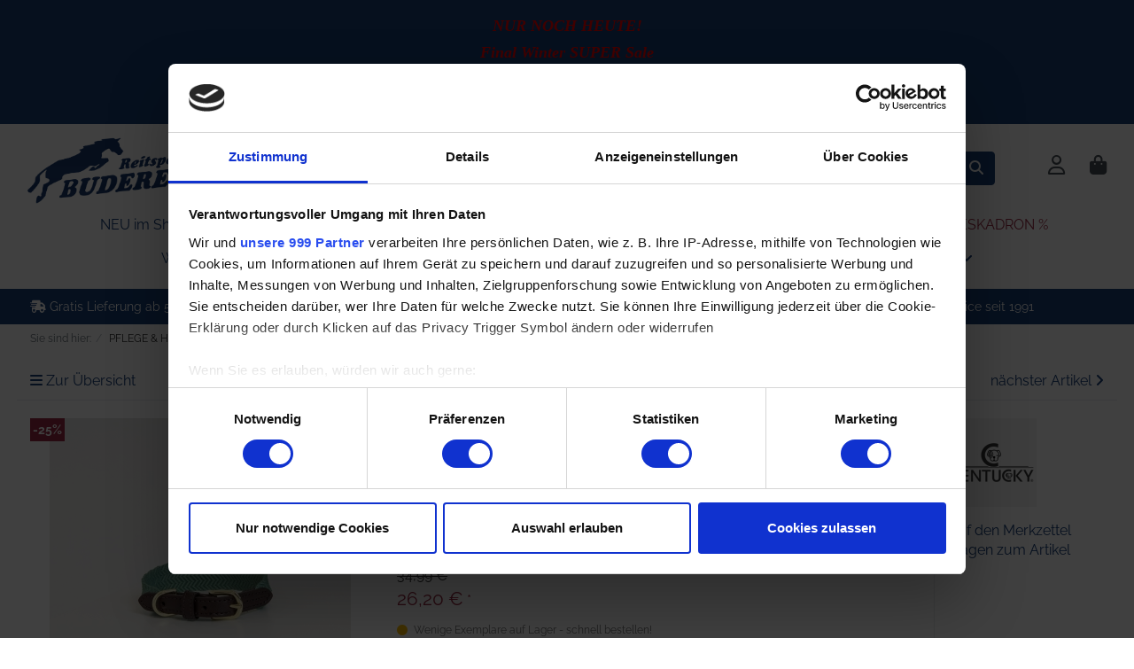

--- FILE ---
content_type: text/html; charset=UTF-8
request_url: https://www.reitsport-buderer.de/PFLEGE-HALTUNG/Hundezubehoer/KENTUCKY-Dogwear-Hundehalsband-Jacquard-olivgruen.html
body_size: 23005
content:
<!DOCTYPE html>
<html lang="de" >
    <head>
                <script id="Cookiebot" src="https://consent.cookiebot.com/uc.js" data-cbid="04a2e567-2397-42d7-bdf8-10b0a077d5a6" data-blockingmode="auto" data-framework="TCFv2.2" type="text/javascript"></script>

                        <meta http-equiv="X-UA-Compatible" content="IE=edge"><meta name="viewport" id="Viewport" content="width=device-width, initial-scale=1"><meta http-equiv="Content-Type" content="text/html; charset=UTF-8"><meta name="facebook-domain-verification" content="80mlzcjjoirycre8uloorabw2yv8pb" /><title>Reitsport Buderer | KENTUCKY Dogwear Hundehalsband Jacquard olivgrün </title><meta name="description" content="KENTUCKY Dogwear Hundehalsband Jacquard olivgrün - KENTUCKY Dogwear Hundehalsband Jacquard olivgrün Ein Strandlook für Ihren Hund mit dem Hundehalsband „Jacquard“ Unser Hundehalsband „Jacquard“ besteh"><meta name="keywords" content="kentucky, dogwear, hundehalsband, jacquard, olivgrün, pflege, amp;, haltung, hundezubehör"><link rel="canonical" href="https://www.reitsport-buderer.de/PFLEGE-HALTUNG/Hundezubehoer/KENTUCKY-Dogwear-Hundehalsband-Jacquard-olivgruen.html"><!-- iOS Homescreen Icon (version < 4.2)--><link rel="apple-touch-icon-precomposed" media="screen and (resolution: 163dpi)" href="https://www.reitsport-buderer.de/out/buderer_wave_theme/img/favicons/favicon_512x512.png" /><!-- iOS Homescreen Icon --><link rel="apple-touch-icon-precomposed" href="https://www.reitsport-buderer.de/out/buderer_wave_theme/img/favicons/favicon_512x512.png" /><!-- iPad Homescreen Icon (version < 4.2) --><link rel="apple-touch-icon-precomposed" media="screen and (resolution: 132dpi)" href="https://www.reitsport-buderer.de/out/buderer_wave_theme/img/favicons/favicon_512x512.png" /><!-- iPad Homescreen Icon --><link rel="apple-touch-icon-precomposed" sizes="72x72" href="https://www.reitsport-buderer.de/out/buderer_wave_theme/img/favicons/favicon_512x512.png" /><!-- iPhone 4 Homescreen Icon (version < 4.2) --><link rel="apple-touch-icon-precomposed" media="screen and (resolution: 326dpi)" href="https://www.reitsport-buderer.de/out/buderer_wave_theme/img/favicons/favicon_512x512.png" /><!-- iPhone 4 Homescreen Icon --><link rel="apple-touch-icon-precomposed" sizes="114x114" href="https://www.reitsport-buderer.de/out/buderer_wave_theme/img/favicons/favicon_512x512.png" /><!-- new iPad Homescreen Icon and iOS Version > 4.2 --><link rel="apple-touch-icon-precomposed" sizes="144x144" href="https://www.reitsport-buderer.de/out/buderer_wave_theme/img/favicons/favicon_512x512.png" /><!-- Windows 8 --><meta name="msapplication-TileColor" content="#183f79"> <!-- Kachel-Farbe --><meta name="theme-color" content="#183f79"/><meta name="msapplication-TileImage" content="https://www.reitsport-buderer.de/out/buderer_wave_theme/img/favicons/favicon_512x512.png"><!-- Fluid --><link rel="fluid-icon" href="https://www.reitsport-buderer.de/out/buderer_wave_theme/img/favicons/favicon_512x512.png" title="Reitsport Buderer | KENTUCKY Dogwear Hundehalsband Jacquard olivgrün " /><!-- Shortcut Icons --><link rel="shortcut icon" href="https://www.reitsport-buderer.de/out/buderer_wave_theme/img/favicons/favicon.ico?rand=1" type="image/x-icon" /><link rel="icon" href="https://www.reitsport-buderer.de/out/buderer_wave_theme/img/favicons/favicon_16x16.png" sizes="16x16" /><link rel="icon" href="https://www.reitsport-buderer.de/out/buderer_wave_theme/img/favicons/favicon_32x32.png" sizes="32x32" /><link rel="icon" href="https://www.reitsport-buderer.de/out/buderer_wave_theme/img/favicons/favicon_48x48.png" sizes="48x48" /><link rel="icon" href="https://www.reitsport-buderer.de/out/buderer_wave_theme/img/favicons/favicon_64x64.png" sizes="64x64" /><link rel="icon" href="https://www.reitsport-buderer.de/out/buderer_wave_theme/img/favicons/favicon_128x128.png" sizes="128x128" />    
<link rel="stylesheet" type="text/css" href="https://www.reitsport-buderer.de/out/buderer_wave_theme/src/css/styles.min.css?1749044456" />
<link rel="stylesheet" type="text/css" href="https://www.reitsport-buderer.de/modules/tronet/trosofortueberweisung/out/src/css/trosofortueberweisung.css" />
<link rel="stylesheet" type="text/css" href="https://www.reitsport-buderer.de/modules/osc/paypal/out/src/css/paypal.min.css" />
<link rel="stylesheet" type="text/css" href="https://www.reitsport-buderer.de/modules/osc/amazonpay/out/src/css/amazonpay.min.css" />
<script>dataLayer = [];</script><!-- Google Tag Manager --><script>(function(w,d,s,l,i){w[l]=w[l]||[];w[l].push({'gtm.start':new Date().getTime(),event:'gtm.js'});var f=d.getElementsByTagName(s)[0],j=d.createElement(s),dl=l!='dataLayer'?'&l='+l:'';j.async=true;j.src='https://www.googletagmanager.com/gtm.js?id='+i+dl;f.parentNode.insertBefore(j,f);})(window,document,'script','dataLayer','GTM-MZ45V7Q');</script><!-- End Google Tag Manager -->

                <link rel="stylesheet" type="text/css" href="https://www.reitsport-buderer.de/out/buderer_wave_theme/src/css/styles.min.css?1749044456" />
<link rel="stylesheet" type="text/css" href="https://www.reitsport-buderer.de/modules/tronet/trosofortueberweisung/out/src/css/trosofortueberweisung.css" />
<link rel="stylesheet" type="text/css" href="https://www.reitsport-buderer.de/modules/osc/paypal/out/src/css/paypal.min.css" />
<link rel="stylesheet" type="text/css" href="https://www.reitsport-buderer.de/modules/osc/amazonpay/out/src/css/amazonpay.min.css" />
<link rel="stylesheet" type="text/css" href="https://www.reitsport-buderer.de/modules/ddoe/visualcms/out/src/css/style.min.css" />


                    <style>
                body {
                    background:#ffffff;
                }
            </style>
        
                <script>
            !function(f,b,e,v,n,t,s){
                if(f.fbq)return;n=f.fbq=function(){n.callMethod?n.callMethod.apply(n,arguments):n.queue.push(arguments)};
                if(!f._fbq)f._fbq=n;n.push=n;n.loaded=!0;n.version='2.0';
                n.queue=[];t=b.createElement(e);t.async=!0;
                t.src=v;s=b.getElementsByTagName(e)[0];
                s.parentNode.insertBefore(t,s);
            }(window,document,'script','https://connect.facebook.net/en_US/fbevents.js');
            fbq('init', '1843124359167130');
            fbq('track', 'PageView');
                    </script>
        <noscript>
            <img height="1" width="1" src="https://www.facebook.com/tr?id=1843124359167130&ev=PageView&noscript=1"/>
        </noscript>
            </head>
  <!-- OXID eShop Professional Edition, Version 6, Shopping Cart System (c) OXID eSales AG 2003 - 2026 - https://www.oxid-esales.com -->

    <body class="cl-details">

        


    <div class="container-fluid">
        <div class="main-row">
                                
    
            

<style>
    klarna-placement{
        display: block!important;
    }
</style>


        <div class="container-fluid">
        <header id="header" class="header">
                            <div class="bg-primary header-msg">
                    <div class="container">
                        <div class="container-fluid dd-ve-container clearfix"><div class="row"><div class="col-sm-12 col-xs-12"><div class="dd-shortcode-text"><div align="center" style="line-height: 1;"><p class="MsoNormal" style="line-height: 1;"><font color="#ff0000"><span style="font-size: 18px; font-family: &quot;Georgia&quot;, serif;"><i><b>NUR NOCH HEUTE!</b></i></span></font></p><p class="MsoNormal" style="line-height: 1;"><font color="#ff0000"><span style="font-size: 18px; font-family: &quot;Georgia&quot;, serif;"><i><b>Final Winter SUPER Sale</b></i></span></font></p><p class="MsoNormal" style="line-height: 1;"><font color="#00ff00"><span style="font-size: 9pt; font-family: &quot;Georgia&quot;, serif;"><i>&nbsp;</i></span></font><b><font color="#00ff00"><span style="font-size: 9pt; font-family: &quot;Georgia&quot;, serif;"><span style="font-size: 18px;">-20% auf ALLES*</span></span></font><font color="#ff0000"><span style="font-size: 9pt; font-family: &quot;Georgia&quot;, serif;"><span style="font-size: 18px;">&nbsp;</span></span></font></b><b><font color="#cec6ce"><span style="font-size: 9pt; font-family: &quot;Georgia&quot;, serif;"><font color="#cec6ce"><span style="font-size: 18px;">Code:&nbsp;</span></font></span></font><font color="#00ff00"><span style="font-size: 9pt; font-family: &quot;Georgia&quot;, serif;"><span style="font-size: 18px;">FINALWSV</span></span></font></b></p><p class="MsoNormal" style="line-height: 1;"><b><font color="#ff0000"><span style="font-size: 9pt; font-family: &quot;Georgia&quot;, serif;"><span style="font-size: 18px;"></span></span></font></b><font color="#ff0000"><span style="font-size: 9pt; font-family: &quot;Georgia&quot;, serif;"><i><span style="font-size: 18px;"><font color="#ff0000"><font color="#ff0000"><a href="https://www.reitsport-buderer.de/Black-Friday-DEALS/" target="_blank"><font color="#ff0000">&gt;&gt;</font></a></font></font></span></i></span><span style="font-size: 9pt; font-family: &quot;Georgia&quot;, serif;"><i><span style="font-size: 18px;"><a href="https://www.reitsport-buderer.de/Black-Friday-DEALS/" target="_blank"><font color="#ff0000">WINTER</font></a></span></i></span><span style="font-size: 9pt; font-family: &quot;Georgia&quot;, serif;"><i><span style="font-size: 18px;"><a href="https://www.reitsport-buderer.de/Black-Friday-DEALS/" target="_blank">-</a></span></i></span><span style="font-size: 9pt; font-family: &quot;Georgia&quot;, serif;"><i><span style="font-size: 18px;"><a href="https://www.reitsport-buderer.de/Black-Friday-DEALS/" target="_blank"><font color="#ff0000">SALE bis -70%</font></a></span></i></span></font><font color="#ff00ff"><span style="font-size: 9pt; font-family: &quot;Georgia&quot;, serif;"><i><span style="font-size: 18px;"> </span></i></span></font><font color="#e76363"><b>&nbsp;</b></font><b><font color="#e76363"><span style="font-size: 9pt; font-family: &quot;Georgia&quot;, serif;"><span style="font-size: 18px;">&nbsp;</span></span></font></b><font color="#cec6ce"><span style="font-size: 9pt; font-family: &quot;Georgia&quot;, serif;"><u><a href="http://www.reitsport-buderer.de/aktionen/" target="_blank"><i><font color="#cec6ce">&gt; Aktionsbedingungen</font></i></a></u></span></font></p></div><div align="center"><div align="center"><p class="MsoNormal"><!--[if gte mso 9]>
 <o:OfficeDocumentSettings>
  <o:AllowPNG></o:AllowPNG>
 </o:OfficeDocumentSettings>
<![endif]--><!--[if gte mso 9]>
 <w:WordDocument>
  <w:View>Normal</w:View>
  <w:Zoom>0</w:Zoom>
  <w:TrackMoves></w:TrackMoves>
  <w:TrackFormatting></w:TrackFormatting>
  <w:HyphenationZone>21</w:HyphenationZone>
  <w:PunctuationKerning></w:PunctuationKerning>
  <w:ValidateAgainstSchemas></w:ValidateAgainstSchemas>
  <w:SaveIfXMLInvalid>false</w:SaveIfXMLInvalid>
  <w:IgnoreMixedContent>false</w:IgnoreMixedContent>
  <w:AlwaysShowPlaceholderText>false</w:AlwaysShowPlaceholderText>
  <w:DoNotPromoteQF></w:DoNotPromoteQF>
  <w:LidThemeOther>DE</w:LidThemeOther>
  <w:LidThemeAsian>X-NONE</w:LidThemeAsian>
  <w:LidThemeComplexScript>X-NONE</w:LidThemeComplexScript>
  <w:Compatibility>
   <w:BreakWrappedTables></w:BreakWrappedTables>
   <w:SnapToGridInCell></w:SnapToGridInCell>
   <w:WrapTextWithPunct></w:WrapTextWithPunct>
   <w:UseAsianBreakRules></w:UseAsianBreakRules>
   <w:DontGrowAutofit></w:DontGrowAutofit>
   <w:SplitPgBreakAndParaMark></w:SplitPgBreakAndParaMark>
   <w:EnableOpenTypeKerning></w:EnableOpenTypeKerning>
   <w:DontFlipMirrorIndents></w:DontFlipMirrorIndents>
   <w:OverrideTableStyleHps></w:OverrideTableStyleHps>
  </w:Compatibility>
  <m:mathPr>
   <m:mathFont m:val="Cambria Math"></m:mathFont>
   <m:brkBin m:val="before"></m:brkBin>
   <m:brkBinSub m:val="&#45;-"></m:brkBinSub>
   <m:smallFrac m:val="off"></m:smallFrac>
   <m:dispDef></m:dispDef>
   <m:lMargin m:val="0"></m:lMargin>
   <m:rMargin m:val="0"></m:rMargin>
   <m:defJc m:val="centerGroup"></m:defJc>
   <m:wrapIndent m:val="1440"></m:wrapIndent>
   <m:intLim m:val="subSup"></m:intLim>
   <m:naryLim m:val="undOvr"></m:naryLim>
  </m:mathPr></w:WordDocument>
<![endif]--><!--[if gte mso 9]>
 <w:LatentStyles DefLockedState="false" DefUnhideWhenUsed="false"
  DefSemiHidden="false" DefQFormat="false" DefPriority="99"
  LatentStyleCount="371">
  <w:LsdException Locked="false" Priority="0" QFormat="true" Name="Normal"></w:LsdException>
  <w:LsdException Locked="false" Priority="9" QFormat="true" Name="heading 1"></w:LsdException>
  <w:LsdException Locked="false" Priority="9" SemiHidden="true"
   UnhideWhenUsed="true" QFormat="true" Name="heading 2"></w:LsdException>
  <w:LsdException Locked="false" Priority="9" SemiHidden="true"
   UnhideWhenUsed="true" QFormat="true" Name="heading 3"></w:LsdException>
  <w:LsdException Locked="false" Priority="9" SemiHidden="true"
   UnhideWhenUsed="true" QFormat="true" Name="heading 4"></w:LsdException>
  <w:LsdException Locked="false" Priority="9" SemiHidden="true"
   UnhideWhenUsed="true" QFormat="true" Name="heading 5"></w:LsdException>
  <w:LsdException Locked="false" Priority="9" SemiHidden="true"
   UnhideWhenUsed="true" QFormat="true" Name="heading 6"></w:LsdException>
  <w:LsdException Locked="false" Priority="9" SemiHidden="true"
   UnhideWhenUsed="true" QFormat="true" Name="heading 7"></w:LsdException>
  <w:LsdException Locked="false" Priority="9" SemiHidden="true"
   UnhideWhenUsed="true" QFormat="true" Name="heading 8"></w:LsdException>
  <w:LsdException Locked="false" Priority="9" SemiHidden="true"
   UnhideWhenUsed="true" QFormat="true" Name="heading 9"></w:LsdException>
  <w:LsdException Locked="false" SemiHidden="true" UnhideWhenUsed="true"
   Name="index 1"></w:LsdException>
  <w:LsdException Locked="false" SemiHidden="true" UnhideWhenUsed="true"
   Name="index 2"></w:LsdException>
  <w:LsdException Locked="false" SemiHidden="true" UnhideWhenUsed="true"
   Name="index 3"></w:LsdException>
  <w:LsdException Locked="false" SemiHidden="true" UnhideWhenUsed="true"
   Name="index 4"></w:LsdException>
  <w:LsdException Locked="false" SemiHidden="true" UnhideWhenUsed="true"
   Name="index 5"></w:LsdException>
  <w:LsdException Locked="false" SemiHidden="true" UnhideWhenUsed="true"
   Name="index 6"></w:LsdException>
  <w:LsdException Locked="false" SemiHidden="true" UnhideWhenUsed="true"
   Name="index 7"></w:LsdException>
  <w:LsdException Locked="false" SemiHidden="true" UnhideWhenUsed="true"
   Name="index 8"></w:LsdException>
  <w:LsdException Locked="false" SemiHidden="true" UnhideWhenUsed="true"
   Name="index 9"></w:LsdException>
  <w:LsdException Locked="false" Priority="39" SemiHidden="true"
   UnhideWhenUsed="true" Name="toc 1"></w:LsdException>
  <w:LsdException Locked="false" Priority="39" SemiHidden="true"
   UnhideWhenUsed="true" Name="toc 2"></w:LsdException>
  <w:LsdException Locked="false" Priority="39" SemiHidden="true"
   UnhideWhenUsed="true" Name="toc 3"></w:LsdException>
  <w:LsdException Locked="false" Priority="39" SemiHidden="true"
   UnhideWhenUsed="true" Name="toc 4"></w:LsdException>
  <w:LsdException Locked="false" Priority="39" SemiHidden="true"
   UnhideWhenUsed="true" Name="toc 5"></w:LsdException>
  <w:LsdException Locked="false" Priority="39" SemiHidden="true"
   UnhideWhenUsed="true" Name="toc 6"></w:LsdException>
  <w:LsdException Locked="false" Priority="39" SemiHidden="true"
   UnhideWhenUsed="true" Name="toc 7"></w:LsdException>
  <w:LsdException Locked="false" Priority="39" SemiHidden="true"
   UnhideWhenUsed="true" Name="toc 8"></w:LsdException>
  <w:LsdException Locked="false" Priority="39" SemiHidden="true"
   UnhideWhenUsed="true" Name="toc 9"></w:LsdException>
  <w:LsdException Locked="false" SemiHidden="true" UnhideWhenUsed="true"
   Name="Normal Indent"></w:LsdException>
  <w:LsdException Locked="false" SemiHidden="true" UnhideWhenUsed="true"
   Name="footnote text"></w:LsdException>
  <w:LsdException Locked="false" SemiHidden="true" UnhideWhenUsed="true"
   Name="annotation text"></w:LsdException>
  <w:LsdException Locked="false" SemiHidden="true" UnhideWhenUsed="true"
   Name="header"></w:LsdException>
  <w:LsdException Locked="false" SemiHidden="true" UnhideWhenUsed="true"
   Name="footer"></w:LsdException>
  <w:LsdException Locked="false" SemiHidden="true" UnhideWhenUsed="true"
   Name="index heading"></w:LsdException>
  <w:LsdException Locked="false" Priority="35" SemiHidden="true"
   UnhideWhenUsed="true" QFormat="true" Name="caption"></w:LsdException>
  <w:LsdException Locked="false" SemiHidden="true" UnhideWhenUsed="true"
   Name="table of figures"></w:LsdException>
  <w:LsdException Locked="false" SemiHidden="true" UnhideWhenUsed="true"
   Name="envelope address"></w:LsdException>
  <w:LsdException Locked="false" SemiHidden="true" UnhideWhenUsed="true"
   Name="envelope return"></w:LsdException>
  <w:LsdException Locked="false" SemiHidden="true" UnhideWhenUsed="true"
   Name="footnote reference"></w:LsdException>
  <w:LsdException Locked="false" SemiHidden="true" UnhideWhenUsed="true"
   Name="annotation reference"></w:LsdException>
  <w:LsdException Locked="false" SemiHidden="true" UnhideWhenUsed="true"
   Name="line number"></w:LsdException>
  <w:LsdException Locked="false" SemiHidden="true" UnhideWhenUsed="true"
   Name="page number"></w:LsdException>
  <w:LsdException Locked="false" SemiHidden="true" UnhideWhenUsed="true"
   Name="endnote reference"></w:LsdException>
  <w:LsdException Locked="false" SemiHidden="true" UnhideWhenUsed="true"
   Name="endnote text"></w:LsdException>
  <w:LsdException Locked="false" SemiHidden="true" UnhideWhenUsed="true"
   Name="table of authorities"></w:LsdException>
  <w:LsdException Locked="false" SemiHidden="true" UnhideWhenUsed="true"
   Name="macro"></w:LsdException>
  <w:LsdException Locked="false" SemiHidden="true" UnhideWhenUsed="true"
   Name="toa heading"></w:LsdException>
  <w:LsdException Locked="false" SemiHidden="true" UnhideWhenUsed="true"
   Name="List"></w:LsdException>
  <w:LsdException Locked="false" SemiHidden="true" UnhideWhenUsed="true"
   Name="List Bullet"></w:LsdException>
  <w:LsdException Locked="false" SemiHidden="true" UnhideWhenUsed="true"
   Name="List Number"></w:LsdException>
  <w:LsdException Locked="false" SemiHidden="true" UnhideWhenUsed="true"
   Name="List 2"></w:LsdException>
  <w:LsdException Locked="false" SemiHidden="true" UnhideWhenUsed="true"
   Name="List 3"></w:LsdException>
  <w:LsdException Locked="false" SemiHidden="true" UnhideWhenUsed="true"
   Name="List 4"></w:LsdException>
  <w:LsdException Locked="false" SemiHidden="true" UnhideWhenUsed="true"
   Name="List 5"></w:LsdException>
  <w:LsdException Locked="false" SemiHidden="true" UnhideWhenUsed="true"
   Name="List Bullet 2"></w:LsdException>
  <w:LsdException Locked="false" SemiHidden="true" UnhideWhenUsed="true"
   Name="List Bullet 3"></w:LsdException>
  <w:LsdException Locked="false" SemiHidden="true" UnhideWhenUsed="true"
   Name="List Bullet 4"></w:LsdException>
  <w:LsdException Locked="false" SemiHidden="true" UnhideWhenUsed="true"
   Name="List Bullet 5"></w:LsdException>
  <w:LsdException Locked="false" SemiHidden="true" UnhideWhenUsed="true"
   Name="List Number 2"></w:LsdException>
  <w:LsdException Locked="false" SemiHidden="true" UnhideWhenUsed="true"
   Name="List Number 3"></w:LsdException>
  <w:LsdException Locked="false" SemiHidden="true" UnhideWhenUsed="true"
   Name="List Number 4"></w:LsdException>
  <w:LsdException Locked="false" SemiHidden="true" UnhideWhenUsed="true"
   Name="List Number 5"></w:LsdException>
  <w:LsdException Locked="false" Priority="10" QFormat="true" Name="Title"></w:LsdException>
  <w:LsdException Locked="false" SemiHidden="true" UnhideWhenUsed="true"
   Name="Closing"></w:LsdException>
  <w:LsdException Locked="false" SemiHidden="true" UnhideWhenUsed="true"
   Name="Signature"></w:LsdException>
  <w:LsdException Locked="false" Priority="1" SemiHidden="true"
   UnhideWhenUsed="true" Name="Default Paragraph Font"></w:LsdException>
  <w:LsdException Locked="false" SemiHidden="true" UnhideWhenUsed="true"
   Name="Body Text"></w:LsdException>
  <w:LsdException Locked="false" SemiHidden="true" UnhideWhenUsed="true"
   Name="Body Text Indent"></w:LsdException>
  <w:LsdException Locked="false" SemiHidden="true" UnhideWhenUsed="true"
   Name="List Continue"></w:LsdException>
  <w:LsdException Locked="false" SemiHidden="true" UnhideWhenUsed="true"
   Name="List Continue 2"></w:LsdException>
  <w:LsdException Locked="false" SemiHidden="true" UnhideWhenUsed="true"
   Name="List Continue 3"></w:LsdException>
  <w:LsdException Locked="false" SemiHidden="true" UnhideWhenUsed="true"
   Name="List Continue 4"></w:LsdException>
  <w:LsdException Locked="false" SemiHidden="true" UnhideWhenUsed="true"
   Name="List Continue 5"></w:LsdException>
  <w:LsdException Locked="false" SemiHidden="true" UnhideWhenUsed="true"
   Name="Message Header"></w:LsdException>
  <w:LsdException Locked="false" Priority="11" QFormat="true" Name="Subtitle"></w:LsdException>
  <w:LsdException Locked="false" SemiHidden="true" UnhideWhenUsed="true"
   Name="Salutation"></w:LsdException>
  <w:LsdException Locked="false" SemiHidden="true" UnhideWhenUsed="true"
   Name="Date"></w:LsdException>
  <w:LsdException Locked="false" SemiHidden="true" UnhideWhenUsed="true"
   Name="Body Text First Indent"></w:LsdException>
  <w:LsdException Locked="false" SemiHidden="true" UnhideWhenUsed="true"
   Name="Body Text First Indent 2"></w:LsdException>
  <w:LsdException Locked="false" SemiHidden="true" UnhideWhenUsed="true"
   Name="Note Heading"></w:LsdException>
  <w:LsdException Locked="false" SemiHidden="true" UnhideWhenUsed="true"
   Name="Body Text 2"></w:LsdException>
  <w:LsdException Locked="false" SemiHidden="true" UnhideWhenUsed="true"
   Name="Body Text 3"></w:LsdException>
  <w:LsdException Locked="false" SemiHidden="true" UnhideWhenUsed="true"
   Name="Body Text Indent 2"></w:LsdException>
  <w:LsdException Locked="false" SemiHidden="true" UnhideWhenUsed="true"
   Name="Body Text Indent 3"></w:LsdException>
  <w:LsdException Locked="false" SemiHidden="true" UnhideWhenUsed="true"
   Name="Block Text"></w:LsdException>
  <w:LsdException Locked="false" SemiHidden="true" UnhideWhenUsed="true"
   Name="Hyperlink"></w:LsdException>
  <w:LsdException Locked="false" SemiHidden="true" UnhideWhenUsed="true"
   Name="FollowedHyperlink"></w:LsdException>
  <w:LsdException Locked="false" Priority="22" QFormat="true" Name="Strong"></w:LsdException>
  <w:LsdException Locked="false" Priority="20" QFormat="true" Name="Emphasis"></w:LsdException>
  <w:LsdException Locked="false" SemiHidden="true" UnhideWhenUsed="true"
   Name="Document Map"></w:LsdException>
  <w:LsdException Locked="false" SemiHidden="true" UnhideWhenUsed="true"
   Name="Plain Text"></w:LsdException>
  <w:LsdException Locked="false" SemiHidden="true" UnhideWhenUsed="true"
   Name="E-mail Signature"></w:LsdException>
  <w:LsdException Locked="false" SemiHidden="true" UnhideWhenUsed="true"
   Name="HTML Top of Form"></w:LsdException>
  <w:LsdException Locked="false" SemiHidden="true" UnhideWhenUsed="true"
   Name="HTML Bottom of Form"></w:LsdException>
  <w:LsdException Locked="false" SemiHidden="true" UnhideWhenUsed="true"
   Name="Normal (Web)"></w:LsdException>
  <w:LsdException Locked="false" SemiHidden="true" UnhideWhenUsed="true"
   Name="HTML Acronym"></w:LsdException>
  <w:LsdException Locked="false" SemiHidden="true" UnhideWhenUsed="true"
   Name="HTML Address"></w:LsdException>
  <w:LsdException Locked="false" SemiHidden="true" UnhideWhenUsed="true"
   Name="HTML Cite"></w:LsdException>
  <w:LsdException Locked="false" SemiHidden="true" UnhideWhenUsed="true"
   Name="HTML Code"></w:LsdException>
  <w:LsdException Locked="false" SemiHidden="true" UnhideWhenUsed="true"
   Name="HTML Definition"></w:LsdException>
  <w:LsdException Locked="false" SemiHidden="true" UnhideWhenUsed="true"
   Name="HTML Keyboard"></w:LsdException>
  <w:LsdException Locked="false" SemiHidden="true" UnhideWhenUsed="true"
   Name="HTML Preformatted"></w:LsdException>
  <w:LsdException Locked="false" SemiHidden="true" UnhideWhenUsed="true"
   Name="HTML Sample"></w:LsdException>
  <w:LsdException Locked="false" SemiHidden="true" UnhideWhenUsed="true"
   Name="HTML Typewriter"></w:LsdException>
  <w:LsdException Locked="false" SemiHidden="true" UnhideWhenUsed="true"
   Name="HTML Variable"></w:LsdException>
  <w:LsdException Locked="false" SemiHidden="true" UnhideWhenUsed="true"
   Name="Normal Table"></w:LsdException>
  <w:LsdException Locked="false" SemiHidden="true" UnhideWhenUsed="true"
   Name="annotation subject"></w:LsdException>
  <w:LsdException Locked="false" SemiHidden="true" UnhideWhenUsed="true"
   Name="No List"></w:LsdException>
  <w:LsdException Locked="false" SemiHidden="true" UnhideWhenUsed="true"
   Name="Outline List 1"></w:LsdException>
  <w:LsdException Locked="false" SemiHidden="true" UnhideWhenUsed="true"
   Name="Outline List 2"></w:LsdException>
  <w:LsdException Locked="false" SemiHidden="true" UnhideWhenUsed="true"
   Name="Outline List 3"></w:LsdException>
  <w:LsdException Locked="false" SemiHidden="true" UnhideWhenUsed="true"
   Name="Table Simple 1"></w:LsdException>
  <w:LsdException Locked="false" SemiHidden="true" UnhideWhenUsed="true"
   Name="Table Simple 2"></w:LsdException>
  <w:LsdException Locked="false" SemiHidden="true" UnhideWhenUsed="true"
   Name="Table Simple 3"></w:LsdException>
  <w:LsdException Locked="false" SemiHidden="true" UnhideWhenUsed="true"
   Name="Table Classic 1"></w:LsdException>
  <w:LsdException Locked="false" SemiHidden="true" UnhideWhenUsed="true"
   Name="Table Classic 2"></w:LsdException>
  <w:LsdException Locked="false" SemiHidden="true" UnhideWhenUsed="true"
   Name="Table Classic 3"></w:LsdException>
  <w:LsdException Locked="false" SemiHidden="true" UnhideWhenUsed="true"
   Name="Table Classic 4"></w:LsdException>
  <w:LsdException Locked="false" SemiHidden="true" UnhideWhenUsed="true"
   Name="Table Colorful 1"></w:LsdException>
  <w:LsdException Locked="false" SemiHidden="true" UnhideWhenUsed="true"
   Name="Table Colorful 2"></w:LsdException>
  <w:LsdException Locked="false" SemiHidden="true" UnhideWhenUsed="true"
   Name="Table Colorful 3"></w:LsdException>
  <w:LsdException Locked="false" SemiHidden="true" UnhideWhenUsed="true"
   Name="Table Columns 1"></w:LsdException>
  <w:LsdException Locked="false" SemiHidden="true" UnhideWhenUsed="true"
   Name="Table Columns 2"></w:LsdException>
  <w:LsdException Locked="false" SemiHidden="true" UnhideWhenUsed="true"
   Name="Table Columns 3"></w:LsdException>
  <w:LsdException Locked="false" SemiHidden="true" UnhideWhenUsed="true"
   Name="Table Columns 4"></w:LsdException>
  <w:LsdException Locked="false" SemiHidden="true" UnhideWhenUsed="true"
   Name="Table Columns 5"></w:LsdException>
  <w:LsdException Locked="false" SemiHidden="true" UnhideWhenUsed="true"
   Name="Table Grid 1"></w:LsdException>
  <w:LsdException Locked="false" SemiHidden="true" UnhideWhenUsed="true"
   Name="Table Grid 2"></w:LsdException>
  <w:LsdException Locked="false" SemiHidden="true" UnhideWhenUsed="true"
   Name="Table Grid 3"></w:LsdException>
  <w:LsdException Locked="false" SemiHidden="true" UnhideWhenUsed="true"
   Name="Table Grid 4"></w:LsdException>
  <w:LsdException Locked="false" SemiHidden="true" UnhideWhenUsed="true"
   Name="Table Grid 5"></w:LsdException>
  <w:LsdException Locked="false" SemiHidden="true" UnhideWhenUsed="true"
   Name="Table Grid 6"></w:LsdException>
  <w:LsdException Locked="false" SemiHidden="true" UnhideWhenUsed="true"
   Name="Table Grid 7"></w:LsdException>
  <w:LsdException Locked="false" SemiHidden="true" UnhideWhenUsed="true"
   Name="Table Grid 8"></w:LsdException>
  <w:LsdException Locked="false" SemiHidden="true" UnhideWhenUsed="true"
   Name="Table List 1"></w:LsdException>
  <w:LsdException Locked="false" SemiHidden="true" UnhideWhenUsed="true"
   Name="Table List 2"></w:LsdException>
  <w:LsdException Locked="false" SemiHidden="true" UnhideWhenUsed="true"
   Name="Table List 3"></w:LsdException>
  <w:LsdException Locked="false" SemiHidden="true" UnhideWhenUsed="true"
   Name="Table List 4"></w:LsdException>
  <w:LsdException Locked="false" SemiHidden="true" UnhideWhenUsed="true"
   Name="Table List 5"></w:LsdException>
  <w:LsdException Locked="false" SemiHidden="true" UnhideWhenUsed="true"
   Name="Table List 6"></w:LsdException>
  <w:LsdException Locked="false" SemiHidden="true" UnhideWhenUsed="true"
   Name="Table List 7"></w:LsdException>
  <w:LsdException Locked="false" SemiHidden="true" UnhideWhenUsed="true"
   Name="Table List 8"></w:LsdException>
  <w:LsdException Locked="false" SemiHidden="true" UnhideWhenUsed="true"
   Name="Table 3D effects 1"></w:LsdException>
  <w:LsdException Locked="false" SemiHidden="true" UnhideWhenUsed="true"
   Name="Table 3D effects 2"></w:LsdException>
  <w:LsdException Locked="false" SemiHidden="true" UnhideWhenUsed="true"
   Name="Table 3D effects 3"></w:LsdException>
  <w:LsdException Locked="false" SemiHidden="true" UnhideWhenUsed="true"
   Name="Table Contemporary"></w:LsdException>
  <w:LsdException Locked="false" SemiHidden="true" UnhideWhenUsed="true"
   Name="Table Elegant"></w:LsdException>
  <w:LsdException Locked="false" SemiHidden="true" UnhideWhenUsed="true"
   Name="Table Professional"></w:LsdException>
  <w:LsdException Locked="false" SemiHidden="true" UnhideWhenUsed="true"
   Name="Table Subtle 1"></w:LsdException>
  <w:LsdException Locked="false" SemiHidden="true" UnhideWhenUsed="true"
   Name="Table Subtle 2"></w:LsdException>
  <w:LsdException Locked="false" SemiHidden="true" UnhideWhenUsed="true"
   Name="Table Web 1"></w:LsdException>
  <w:LsdException Locked="false" SemiHidden="true" UnhideWhenUsed="true"
   Name="Table Web 2"></w:LsdException>
  <w:LsdException Locked="false" SemiHidden="true" UnhideWhenUsed="true"
   Name="Table Web 3"></w:LsdException>
  <w:LsdException Locked="false" SemiHidden="true" UnhideWhenUsed="true"
   Name="Balloon Text"></w:LsdException>
  <w:LsdException Locked="false" Priority="39" Name="Table Grid"></w:LsdException>
  <w:LsdException Locked="false" SemiHidden="true" UnhideWhenUsed="true"
   Name="Table Theme"></w:LsdException>
  <w:LsdException Locked="false" SemiHidden="true" Name="Placeholder Text"></w:LsdException>
  <w:LsdException Locked="false" Priority="1" QFormat="true" Name="No Spacing"></w:LsdException>
  <w:LsdException Locked="false" Priority="60" Name="Light Shading"></w:LsdException>
  <w:LsdException Locked="false" Priority="61" Name="Light List"></w:LsdException>
  <w:LsdException Locked="false" Priority="62" Name="Light Grid"></w:LsdException>
  <w:LsdException Locked="false" Priority="63" Name="Medium Shading 1"></w:LsdException>
  <w:LsdException Locked="false" Priority="64" Name="Medium Shading 2"></w:LsdException>
  <w:LsdException Locked="false" Priority="65" Name="Medium List 1"></w:LsdException>
  <w:LsdException Locked="false" Priority="66" Name="Medium List 2"></w:LsdException>
  <w:LsdException Locked="false" Priority="67" Name="Medium Grid 1"></w:LsdException>
  <w:LsdException Locked="false" Priority="68" Name="Medium Grid 2"></w:LsdException>
  <w:LsdException Locked="false" Priority="69" Name="Medium Grid 3"></w:LsdException>
  <w:LsdException Locked="false" Priority="70" Name="Dark List"></w:LsdException>
  <w:LsdException Locked="false" Priority="71" Name="Colorful Shading"></w:LsdException>
  <w:LsdException Locked="false" Priority="72" Name="Colorful List"></w:LsdException>
  <w:LsdException Locked="false" Priority="73" Name="Colorful Grid"></w:LsdException>
  <w:LsdException Locked="false" Priority="60" Name="Light Shading Accent 1"></w:LsdException>
  <w:LsdException Locked="false" Priority="61" Name="Light List Accent 1"></w:LsdException>
  <w:LsdException Locked="false" Priority="62" Name="Light Grid Accent 1"></w:LsdException>
  <w:LsdException Locked="false" Priority="63" Name="Medium Shading 1 Accent 1"></w:LsdException>
  <w:LsdException Locked="false" Priority="64" Name="Medium Shading 2 Accent 1"></w:LsdException>
  <w:LsdException Locked="false" Priority="65" Name="Medium List 1 Accent 1"></w:LsdException>
  <w:LsdException Locked="false" SemiHidden="true" Name="Revision"></w:LsdException>
  <w:LsdException Locked="false" Priority="34" QFormat="true"
   Name="List Paragraph"></w:LsdException>
  <w:LsdException Locked="false" Priority="29" QFormat="true" Name="Quote"></w:LsdException>
  <w:LsdException Locked="false" Priority="30" QFormat="true"
   Name="Intense Quote"></w:LsdException>
  <w:LsdException Locked="false" Priority="66" Name="Medium List 2 Accent 1"></w:LsdException>
  <w:LsdException Locked="false" Priority="67" Name="Medium Grid 1 Accent 1"></w:LsdException>
  <w:LsdException Locked="false" Priority="68" Name="Medium Grid 2 Accent 1"></w:LsdException>
  <w:LsdException Locked="false" Priority="69" Name="Medium Grid 3 Accent 1"></w:LsdException>
  <w:LsdException Locked="false" Priority="70" Name="Dark List Accent 1"></w:LsdException>
  <w:LsdException Locked="false" Priority="71" Name="Colorful Shading Accent 1"></w:LsdException>
  <w:LsdException Locked="false" Priority="72" Name="Colorful List Accent 1"></w:LsdException>
  <w:LsdException Locked="false" Priority="73" Name="Colorful Grid Accent 1"></w:LsdException>
  <w:LsdException Locked="false" Priority="60" Name="Light Shading Accent 2"></w:LsdException>
  <w:LsdException Locked="false" Priority="61" Name="Light List Accent 2"></w:LsdException>
  <w:LsdException Locked="false" Priority="62" Name="Light Grid Accent 2"></w:LsdException>
  <w:LsdException Locked="false" Priority="63" Name="Medium Shading 1 Accent 2"></w:LsdException>
  <w:LsdException Locked="false" Priority="64" Name="Medium Shading 2 Accent 2"></w:LsdException>
  <w:LsdException Locked="false" Priority="65" Name="Medium List 1 Accent 2"></w:LsdException>
  <w:LsdException Locked="false" Priority="66" Name="Medium List 2 Accent 2"></w:LsdException>
  <w:LsdException Locked="false" Priority="67" Name="Medium Grid 1 Accent 2"></w:LsdException>
  <w:LsdException Locked="false" Priority="68" Name="Medium Grid 2 Accent 2"></w:LsdException>
  <w:LsdException Locked="false" Priority="69" Name="Medium Grid 3 Accent 2"></w:LsdException>
  <w:LsdException Locked="false" Priority="70" Name="Dark List Accent 2"></w:LsdException>
  <w:LsdException Locked="false" Priority="71" Name="Colorful Shading Accent 2"></w:LsdException>
  <w:LsdException Locked="false" Priority="72" Name="Colorful List Accent 2"></w:LsdException>
  <w:LsdException Locked="false" Priority="73" Name="Colorful Grid Accent 2"></w:LsdException>
  <w:LsdException Locked="false" Priority="60" Name="Light Shading Accent 3"></w:LsdException>
  <w:LsdException Locked="false" Priority="61" Name="Light List Accent 3"></w:LsdException>
  <w:LsdException Locked="false" Priority="62" Name="Light Grid Accent 3"></w:LsdException>
  <w:LsdException Locked="false" Priority="63" Name="Medium Shading 1 Accent 3"></w:LsdException>
  <w:LsdException Locked="false" Priority="64" Name="Medium Shading 2 Accent 3"></w:LsdException>
  <w:LsdException Locked="false" Priority="65" Name="Medium List 1 Accent 3"></w:LsdException>
  <w:LsdException Locked="false" Priority="66" Name="Medium List 2 Accent 3"></w:LsdException>
  <w:LsdException Locked="false" Priority="67" Name="Medium Grid 1 Accent 3"></w:LsdException>
  <w:LsdException Locked="false" Priority="68" Name="Medium Grid 2 Accent 3"></w:LsdException>
  <w:LsdException Locked="false" Priority="69" Name="Medium Grid 3 Accent 3"></w:LsdException>
  <w:LsdException Locked="false" Priority="70" Name="Dark List Accent 3"></w:LsdException>
  <w:LsdException Locked="false" Priority="71" Name="Colorful Shading Accent 3"></w:LsdException>
  <w:LsdException Locked="false" Priority="72" Name="Colorful List Accent 3"></w:LsdException>
  <w:LsdException Locked="false" Priority="73" Name="Colorful Grid Accent 3"></w:LsdException>
  <w:LsdException Locked="false" Priority="60" Name="Light Shading Accent 4"></w:LsdException>
  <w:LsdException Locked="false" Priority="61" Name="Light List Accent 4"></w:LsdException>
  <w:LsdException Locked="false" Priority="62" Name="Light Grid Accent 4"></w:LsdException>
  <w:LsdException Locked="false" Priority="63" Name="Medium Shading 1 Accent 4"></w:LsdException>
  <w:LsdException Locked="false" Priority="64" Name="Medium Shading 2 Accent 4"></w:LsdException>
  <w:LsdException Locked="false" Priority="65" Name="Medium List 1 Accent 4"></w:LsdException>
  <w:LsdException Locked="false" Priority="66" Name="Medium List 2 Accent 4"></w:LsdException>
  <w:LsdException Locked="false" Priority="67" Name="Medium Grid 1 Accent 4"></w:LsdException>
  <w:LsdException Locked="false" Priority="68" Name="Medium Grid 2 Accent 4"></w:LsdException>
  <w:LsdException Locked="false" Priority="69" Name="Medium Grid 3 Accent 4"></w:LsdException>
  <w:LsdException Locked="false" Priority="70" Name="Dark List Accent 4"></w:LsdException>
  <w:LsdException Locked="false" Priority="71" Name="Colorful Shading Accent 4"></w:LsdException>
  <w:LsdException Locked="false" Priority="72" Name="Colorful List Accent 4"></w:LsdException>
  <w:LsdException Locked="false" Priority="73" Name="Colorful Grid Accent 4"></w:LsdException>
  <w:LsdException Locked="false" Priority="60" Name="Light Shading Accent 5"></w:LsdException>
  <w:LsdException Locked="false" Priority="61" Name="Light List Accent 5"></w:LsdException>
  <w:LsdException Locked="false" Priority="62" Name="Light Grid Accent 5"></w:LsdException>
  <w:LsdException Locked="false" Priority="63" Name="Medium Shading 1 Accent 5"></w:LsdException>
  <w:LsdException Locked="false" Priority="64" Name="Medium Shading 2 Accent 5"></w:LsdException>
  <w:LsdException Locked="false" Priority="65" Name="Medium List 1 Accent 5"></w:LsdException>
  <w:LsdException Locked="false" Priority="66" Name="Medium List 2 Accent 5"></w:LsdException>
  <w:LsdException Locked="false" Priority="67" Name="Medium Grid 1 Accent 5"></w:LsdException>
  <w:LsdException Locked="false" Priority="68" Name="Medium Grid 2 Accent 5"></w:LsdException>
  <w:LsdException Locked="false" Priority="69" Name="Medium Grid 3 Accent 5"></w:LsdException>
  <w:LsdException Locked="false" Priority="70" Name="Dark List Accent 5"></w:LsdException>
  <w:LsdException Locked="false" Priority="71" Name="Colorful Shading Accent 5"></w:LsdException>
  <w:LsdException Locked="false" Priority="72" Name="Colorful List Accent 5"></w:LsdException>
  <w:LsdException Locked="false" Priority="73" Name="Colorful Grid Accent 5"></w:LsdException>
  <w:LsdException Locked="false" Priority="60" Name="Light Shading Accent 6"></w:LsdException>
  <w:LsdException Locked="false" Priority="61" Name="Light List Accent 6"></w:LsdException>
  <w:LsdException Locked="false" Priority="62" Name="Light Grid Accent 6"></w:LsdException>
  <w:LsdException Locked="false" Priority="63" Name="Medium Shading 1 Accent 6"></w:LsdException>
  <w:LsdException Locked="false" Priority="64" Name="Medium Shading 2 Accent 6"></w:LsdException>
  <w:LsdException Locked="false" Priority="65" Name="Medium List 1 Accent 6"></w:LsdException>
  <w:LsdException Locked="false" Priority="66" Name="Medium List 2 Accent 6"></w:LsdException>
  <w:LsdException Locked="false" Priority="67" Name="Medium Grid 1 Accent 6"></w:LsdException>
  <w:LsdException Locked="false" Priority="68" Name="Medium Grid 2 Accent 6"></w:LsdException>
  <w:LsdException Locked="false" Priority="69" Name="Medium Grid 3 Accent 6"></w:LsdException>
  <w:LsdException Locked="false" Priority="70" Name="Dark List Accent 6"></w:LsdException>
  <w:LsdException Locked="false" Priority="71" Name="Colorful Shading Accent 6"></w:LsdException>
  <w:LsdException Locked="false" Priority="72" Name="Colorful List Accent 6"></w:LsdException>
  <w:LsdException Locked="false" Priority="73" Name="Colorful Grid Accent 6"></w:LsdException>
  <w:LsdException Locked="false" Priority="19" QFormat="true"
   Name="Subtle Emphasis"></w:LsdException>
  <w:LsdException Locked="false" Priority="21" QFormat="true"
   Name="Intense Emphasis"></w:LsdException>
  <w:LsdException Locked="false" Priority="31" QFormat="true"
   Name="Subtle Reference"></w:LsdException>
  <w:LsdException Locked="false" Priority="32" QFormat="true"
   Name="Intense Reference"></w:LsdException>
  <w:LsdException Locked="false" Priority="33" QFormat="true" Name="Book Title"></w:LsdException>
  <w:LsdException Locked="false" Priority="37" SemiHidden="true"
   UnhideWhenUsed="true" Name="Bibliography"></w:LsdException>
  <w:LsdException Locked="false" Priority="39" SemiHidden="true"
   UnhideWhenUsed="true" QFormat="true" Name="TOC Heading"></w:LsdException>
  <w:LsdException Locked="false" Priority="41" Name="Plain Table 1"></w:LsdException>
  <w:LsdException Locked="false" Priority="42" Name="Plain Table 2"></w:LsdException>
  <w:LsdException Locked="false" Priority="43" Name="Plain Table 3"></w:LsdException>
  <w:LsdException Locked="false" Priority="44" Name="Plain Table 4"></w:LsdException>
  <w:LsdException Locked="false" Priority="45" Name="Plain Table 5"></w:LsdException>
  <w:LsdException Locked="false" Priority="40" Name="Grid Table Light"></w:LsdException>
  <w:LsdException Locked="false" Priority="46" Name="Grid Table 1 Light"></w:LsdException>
  <w:LsdException Locked="false" Priority="47" Name="Grid Table 2"></w:LsdException>
  <w:LsdException Locked="false" Priority="48" Name="Grid Table 3"></w:LsdException>
  <w:LsdException Locked="false" Priority="49" Name="Grid Table 4"></w:LsdException>
  <w:LsdException Locked="false" Priority="50" Name="Grid Table 5 Dark"></w:LsdException>
  <w:LsdException Locked="false" Priority="51" Name="Grid Table 6 Colorful"></w:LsdException>
  <w:LsdException Locked="false" Priority="52" Name="Grid Table 7 Colorful"></w:LsdException>
  <w:LsdException Locked="false" Priority="46"
   Name="Grid Table 1 Light Accent 1"></w:LsdException>
  <w:LsdException Locked="false" Priority="47" Name="Grid Table 2 Accent 1"></w:LsdException>
  <w:LsdException Locked="false" Priority="48" Name="Grid Table 3 Accent 1"></w:LsdException>
  <w:LsdException Locked="false" Priority="49" Name="Grid Table 4 Accent 1"></w:LsdException>
  <w:LsdException Locked="false" Priority="50" Name="Grid Table 5 Dark Accent 1"></w:LsdException>
  <w:LsdException Locked="false" Priority="51"
   Name="Grid Table 6 Colorful Accent 1"></w:LsdException>
  <w:LsdException Locked="false" Priority="52"
   Name="Grid Table 7 Colorful Accent 1"></w:LsdException>
  <w:LsdException Locked="false" Priority="46"
   Name="Grid Table 1 Light Accent 2"></w:LsdException>
  <w:LsdException Locked="false" Priority="47" Name="Grid Table 2 Accent 2"></w:LsdException>
  <w:LsdException Locked="false" Priority="48" Name="Grid Table 3 Accent 2"></w:LsdException>
  <w:LsdException Locked="false" Priority="49" Name="Grid Table 4 Accent 2"></w:LsdException>
  <w:LsdException Locked="false" Priority="50" Name="Grid Table 5 Dark Accent 2"></w:LsdException>
  <w:LsdException Locked="false" Priority="51"
   Name="Grid Table 6 Colorful Accent 2"></w:LsdException>
  <w:LsdException Locked="false" Priority="52"
   Name="Grid Table 7 Colorful Accent 2"></w:LsdException>
  <w:LsdException Locked="false" Priority="46"
   Name="Grid Table 1 Light Accent 3"></w:LsdException>
  <w:LsdException Locked="false" Priority="47" Name="Grid Table 2 Accent 3"></w:LsdException>
  <w:LsdException Locked="false" Priority="48" Name="Grid Table 3 Accent 3"></w:LsdException>
  <w:LsdException Locked="false" Priority="49" Name="Grid Table 4 Accent 3"></w:LsdException>
  <w:LsdException Locked="false" Priority="50" Name="Grid Table 5 Dark Accent 3"></w:LsdException>
  <w:LsdException Locked="false" Priority="51"
   Name="Grid Table 6 Colorful Accent 3"></w:LsdException>
  <w:LsdException Locked="false" Priority="52"
   Name="Grid Table 7 Colorful Accent 3"></w:LsdException>
  <w:LsdException Locked="false" Priority="46"
   Name="Grid Table 1 Light Accent 4"></w:LsdException>
  <w:LsdException Locked="false" Priority="47" Name="Grid Table 2 Accent 4"></w:LsdException>
  <w:LsdException Locked="false" Priority="48" Name="Grid Table 3 Accent 4"></w:LsdException>
  <w:LsdException Locked="false" Priority="49" Name="Grid Table 4 Accent 4"></w:LsdException>
  <w:LsdException Locked="false" Priority="50" Name="Grid Table 5 Dark Accent 4"></w:LsdException>
  <w:LsdException Locked="false" Priority="51"
   Name="Grid Table 6 Colorful Accent 4"></w:LsdException>
  <w:LsdException Locked="false" Priority="52"
   Name="Grid Table 7 Colorful Accent 4"></w:LsdException>
  <w:LsdException Locked="false" Priority="46"
   Name="Grid Table 1 Light Accent 5"></w:LsdException>
  <w:LsdException Locked="false" Priority="47" Name="Grid Table 2 Accent 5"></w:LsdException>
  <w:LsdException Locked="false" Priority="48" Name="Grid Table 3 Accent 5"></w:LsdException>
  <w:LsdException Locked="false" Priority="49" Name="Grid Table 4 Accent 5"></w:LsdException>
  <w:LsdException Locked="false" Priority="50" Name="Grid Table 5 Dark Accent 5"></w:LsdException>
  <w:LsdException Locked="false" Priority="51"
   Name="Grid Table 6 Colorful Accent 5"></w:LsdException>
  <w:LsdException Locked="false" Priority="52"
   Name="Grid Table 7 Colorful Accent 5"></w:LsdException>
  <w:LsdException Locked="false" Priority="46"
   Name="Grid Table 1 Light Accent 6"></w:LsdException>
  <w:LsdException Locked="false" Priority="47" Name="Grid Table 2 Accent 6"></w:LsdException>
  <w:LsdException Locked="false" Priority="48" Name="Grid Table 3 Accent 6"></w:LsdException>
  <w:LsdException Locked="false" Priority="49" Name="Grid Table 4 Accent 6"></w:LsdException>
  <w:LsdException Locked="false" Priority="50" Name="Grid Table 5 Dark Accent 6"></w:LsdException>
  <w:LsdException Locked="false" Priority="51"
   Name="Grid Table 6 Colorful Accent 6"></w:LsdException>
  <w:LsdException Locked="false" Priority="52"
   Name="Grid Table 7 Colorful Accent 6"></w:LsdException>
  <w:LsdException Locked="false" Priority="46" Name="List Table 1 Light"></w:LsdException>
  <w:LsdException Locked="false" Priority="47" Name="List Table 2"></w:LsdException>
  <w:LsdException Locked="false" Priority="48" Name="List Table 3"></w:LsdException>
  <w:LsdException Locked="false" Priority="49" Name="List Table 4"></w:LsdException>
  <w:LsdException Locked="false" Priority="50" Name="List Table 5 Dark"></w:LsdException>
  <w:LsdException Locked="false" Priority="51" Name="List Table 6 Colorful"></w:LsdException>
  <w:LsdException Locked="false" Priority="52" Name="List Table 7 Colorful"></w:LsdException>
  <w:LsdException Locked="false" Priority="46"
   Name="List Table 1 Light Accent 1"></w:LsdException>
  <w:LsdException Locked="false" Priority="47" Name="List Table 2 Accent 1"></w:LsdException>
  <w:LsdException Locked="false" Priority="48" Name="List Table 3 Accent 1"></w:LsdException>
  <w:LsdException Locked="false" Priority="49" Name="List Table 4 Accent 1"></w:LsdException>
  <w:LsdException Locked="false" Priority="50" Name="List Table 5 Dark Accent 1"></w:LsdException>
  <w:LsdException Locked="false" Priority="51"
   Name="List Table 6 Colorful Accent 1"></w:LsdException>
  <w:LsdException Locked="false" Priority="52"
   Name="List Table 7 Colorful Accent 1"></w:LsdException>
  <w:LsdException Locked="false" Priority="46"
   Name="List Table 1 Light Accent 2"></w:LsdException>
  <w:LsdException Locked="false" Priority="47" Name="List Table 2 Accent 2"></w:LsdException>
  <w:LsdException Locked="false" Priority="48" Name="List Table 3 Accent 2"></w:LsdException>
  <w:LsdException Locked="false" Priority="49" Name="List Table 4 Accent 2"></w:LsdException>
  <w:LsdException Locked="false" Priority="50" Name="List Table 5 Dark Accent 2"></w:LsdException>
  <w:LsdException Locked="false" Priority="51"
   Name="List Table 6 Colorful Accent 2"></w:LsdException>
  <w:LsdException Locked="false" Priority="52"
   Name="List Table 7 Colorful Accent 2"></w:LsdException>
  <w:LsdException Locked="false" Priority="46"
   Name="List Table 1 Light Accent 3"></w:LsdException>
  <w:LsdException Locked="false" Priority="47" Name="List Table 2 Accent 3"></w:LsdException>
  <w:LsdException Locked="false" Priority="48" Name="List Table 3 Accent 3"></w:LsdException>
  <w:LsdException Locked="false" Priority="49" Name="List Table 4 Accent 3"></w:LsdException>
  <w:LsdException Locked="false" Priority="50" Name="List Table 5 Dark Accent 3"></w:LsdException>
  <w:LsdException Locked="false" Priority="51"
   Name="List Table 6 Colorful Accent 3"></w:LsdException>
  <w:LsdException Locked="false" Priority="52"
   Name="List Table 7 Colorful Accent 3"></w:LsdException>
  <w:LsdException Locked="false" Priority="46"
   Name="List Table 1 Light Accent 4"></w:LsdException>
  <w:LsdException Locked="false" Priority="47" Name="List Table 2 Accent 4"></w:LsdException>
  <w:LsdException Locked="false" Priority="48" Name="List Table 3 Accent 4"></w:LsdException>
  <w:LsdException Locked="false" Priority="49" Name="List Table 4 Accent 4"></w:LsdException>
  <w:LsdException Locked="false" Priority="50" Name="List Table 5 Dark Accent 4"></w:LsdException>
  <w:LsdException Locked="false" Priority="51"
   Name="List Table 6 Colorful Accent 4"></w:LsdException>
  <w:LsdException Locked="false" Priority="52"
   Name="List Table 7 Colorful Accent 4"></w:LsdException>
  <w:LsdException Locked="false" Priority="46"
   Name="List Table 1 Light Accent 5"></w:LsdException>
  <w:LsdException Locked="false" Priority="47" Name="List Table 2 Accent 5"></w:LsdException>
  <w:LsdException Locked="false" Priority="48" Name="List Table 3 Accent 5"></w:LsdException>
  <w:LsdException Locked="false" Priority="49" Name="List Table 4 Accent 5"></w:LsdException>
  <w:LsdException Locked="false" Priority="50" Name="List Table 5 Dark Accent 5"></w:LsdException>
  <w:LsdException Locked="false" Priority="51"
   Name="List Table 6 Colorful Accent 5"></w:LsdException>
  <w:LsdException Locked="false" Priority="52"
   Name="List Table 7 Colorful Accent 5"></w:LsdException>
  <w:LsdException Locked="false" Priority="46"
   Name="List Table 1 Light Accent 6"></w:LsdException>
  <w:LsdException Locked="false" Priority="47" Name="List Table 2 Accent 6"></w:LsdException>
  <w:LsdException Locked="false" Priority="48" Name="List Table 3 Accent 6"></w:LsdException>
  <w:LsdException Locked="false" Priority="49" Name="List Table 4 Accent 6"></w:LsdException>
  <w:LsdException Locked="false" Priority="50" Name="List Table 5 Dark Accent 6"></w:LsdException>
  <w:LsdException Locked="false" Priority="51"
   Name="List Table 6 Colorful Accent 6"></w:LsdException>
  <w:LsdException Locked="false" Priority="52"
   Name="List Table 7 Colorful Accent 6"></w:LsdException>
 </w:LatentStyles>
<![endif]--><!--[if gte mso 10]>

 /* Style Definitions */
 table.MsoNormalTable
	{mso-style-name:"Normale Tabelle";
	mso-tstyle-rowband-size:0;
	mso-tstyle-colband-size:0;
	mso-style-noshow:yes;
	mso-style-priority:99;
	mso-style-parent:"";
	mso-padding-alt:0cm 5.4pt 0cm 5.4pt;
	mso-para-margin:0cm;
	mso-para-margin-bottom:.0001pt;
	mso-pagination:widow-orphan;
	font-size:10.0pt;
	font-family:"Times New Roman",serif;}

<![endif]--></p><p class="MsoNormal"><!--[if gte mso 10]>

 /* Style Definitions */
 table.MsoNormalTable
	{mso-style-name:"Normale Tabelle";
	mso-tstyle-rowband-size:0;
	mso-tstyle-colband-size:0;
	mso-style-noshow:yes;
	mso-style-priority:99;
	mso-style-parent:"";
	mso-padding-alt:0cm 5.4pt 0cm 5.4pt;
	mso-para-margin:0cm;
	mso-para-margin-bottom:.0001pt;
	mso-pagination:widow-orphan;
	font-size:10.0pt;
	font-family:"Times New Roman",serif;}

<![endif]--></p></div></div></div></div></div></div>                    </div>
                </div>
                        <div class="header-box">
                <div class="container">
                    <div class="row align-items-center">
                        <div class="logo-col mr-auto">
                            
                                                                                                                                <a href="https://www.reitsport-buderer.de/index.php?force_sid=6fomdh1d469n986ffiook44ark&amp;"
                                   title="Reitsport Buderer" class="logo-link">
                                    <img src="https://www.reitsport-buderer.de/out/buderer_wave_theme/img/logo.png"
                                         alt="Reitsport Buderer"
                                         style="width:auto;max-width:200px;height:auto;max-height:100px;"
                                         class="logo-img">
                                </a>
                            
                        </div>
                        <div class="menus-col d-flex align-items-center order-lg-2">
                            
                                <div class="menu-dropdowns">
                                    
                                                                                
                                    
                                    
                                                                                
                                    

                                    
                                                                                                                                                                                                            <div class="btn-group service-menu showLogin">
    <button type="button" aria-label="Usercenter" class="btn dropdown-toggle" data-toggle="dropdown" data-href="https://www.reitsport-buderer.de/index.php?force_sid=6fomdh1d469n986ffiook44ark&amp;cl=account">
        
            <i class="fa-2x fa-regular fa-user" title="Anmelden"></i>
        
    </button>
    <ul class="dropdown-menu dropdown-menu-right login-menu" role="menu">
        
            <li>
                <div class="row">
                    <div class="col-12 col-sm-5 order-1 order-md-2">
                        <div class="service-menu-box clearfix">
                            <div class="topPopList">
    
        <span class="lead">Konto</span>
        <div class="flyoutBox">
            <ul id="services" class="list-unstyled">
                
                    <li>
                        <a href="https://www.reitsport-buderer.de/index.php?force_sid=6fomdh1d469n986ffiook44ark&amp;cl=account">Mein Konto</a>
                    </li>
                                        <li>
                        <a href="https://www.reitsport-buderer.de/index.php?force_sid=6fomdh1d469n986ffiook44ark&amp;cl=account_noticelist"><span>Mein Merkzettel</span></a>
                                            </li>
                                                                            
            </ul>
        </div>
    
</div>                                                    </div>
                    </div>
                                            <div class="col-12 col-sm-7 order-2 order-md-1">
                            <div class="service-menu-box clearfix">
                                    <form class="form" id="login" name="login" action="https://www.reitsport-buderer.de/index.php?force_sid=6fomdh1d469n986ffiook44ark&amp;" method="post">
        <div id="loginBox" class="loginBox" >
            <input type="hidden" name="stoken" value="8DFD65AD" /><input type="hidden" name="sid" value="6fomdh1d469n986ffiook44ark" />
<input type="hidden" name="lang" value="0" />
            <input type="hidden" name="cnid" value="abd22fd854e850ffe3a9146e32efde14" />
<input type="hidden" name="listtype" value="list" />
<input type="hidden" name="actcontrol" value="details" />

            <input type="hidden" name="fnc" value="login_noredirect">
            <input type="hidden" name="cl" value="details">
                        <input type="hidden" name="pgNr" value="0">
            <input type="hidden" name="CustomError" value="loginBoxErrors">
                            <input type="hidden" name="anid" value="8df81661696fa56028055d27c5bcb977">
            
            <span class="lead">Anmelden</span>

            <div class="form-group">
                <input id="loginEmail" type="email" name="lgn_usr" autocomplete="email" value="" class="form-control" placeholder="E-Mail-Adresse">
            </div>

            <div class="form-group">
                <div class="input-group">
                    <input id="loginPasword" type="password" name="lgn_pwd" autocomplete="current-password" class="form-control" value="" placeholder="Passwort">
                    <span class="input-group-append">
                        <a class="forgotPasswordOpener btn btn-tertiary" href="https://www.reitsport-buderer.de/index.php?force_sid=6fomdh1d469n986ffiook44ark&amp;cl=forgotpwd" title="Passwort vergessen?">?</a>
                    </span>
                </div>
            </div>

                            <div class="checkbox">
                    <label>
                        <input type="checkbox" class="checkbox" value="1" name="lgn_cook" id="remember"> Passwort merken
                    </label>
                </div>
            
            <button type="submit" class="btn btn-primary">Anmelden</button>

                            <a class="btn" id="registerLink" role="button" href="https://www.reitsport-buderer.de/index.php?force_sid=6fomdh1d469n986ffiook44ark&amp;cl=register" title="Registrieren">Registrieren</a>
            
                <div>
        <div class="text-center amazonpay-button-or small">ODER</div>
        <div class="amazonpay-button small" id="AmazonPayWidgetCheckoutUser"></div>
    </div>


        </div>
    </form>
                            </div>
                        </div>
                                    </div>
            </li>
        
    </ul>
</div>
                                    

                                    
                                                                                                                                                                                                            <div class="btn-group minibasket-menu">
    <button type="button" aria-label="Minibasket" class="btn dropdown-toggle" data-toggle="dropdown" data-href="https://www.reitsport-buderer.de/index.php?force_sid=6fomdh1d469n986ffiook44ark&amp;cl=basket">
        
            <i class="fa fa-bag-shopping fa-2x" aria-hidden="true"></i>
                    
    </button>
    <ul class="dropdown-menu dropdown-menu-right" role="menu">
        
            <li>
                <div class="row">
                    <div class="col-12 ml-auto">
                        <div class="minibasket-menu-box">
                            

    
            
            <div class="alert alert-info">Der Warenkorb ist leer.</div>
        
    


                        </div>
                    </div>
                </div>
            </li>
        
    </ul>
</div>
                                    
                                </div>
                            
                        </div>
                        
                            <div class="navbar-header justify-content-start navbar-light">
                <button class="navbar-toggler" type="button" data-toggle="collapse" data-target=".navbar-main-collapse" aria-controls="navbarSupportedContent" aria-expanded="false" aria-label="Toggle navigation">
                    <span class="navbar-toggler-icon"></span>
                </button>
                <span class="d-none">Menü</span>
            </div>
        

        <nav id="mainnav" class="order-3 navbar navbar-expand-lg w-100 navbar-light fullviewlayout" role="navigation">
            <div class="container">
            
                <div class="collapse navbar-collapse navbar-main-collapse" id="navbarSupportedContent">
                    <ul id="navigation" class="navbar-nav nav justify-content-center">
                        
                            
                                                                                                
                                                                                                                                                    
                                    <li class="nav-item">
                                        <a class="nav-link" href="https://www.reitsport-buderer.de/oxid-oxid-1/?force_sid=6fomdh1d469n986ffiook44ark">
                                                                                    </a>

                                                                            </li>
                                                                                                                                
                                                                                                                                                    
                                    <li class="nav-item">
                                        <a class="nav-link" href="https://www.reitsport-buderer.de/NEU-im-Shop/?force_sid=6fomdh1d469n986ffiook44ark">
                                            NEU im Shop                                        </a>

                                                                            </li>
                                                                                                                                
                                                                                                                                                    
                                    <li class="nav-item dropdown">
                                        <a class="nav-link" href="https://www.reitsport-buderer.de/Rund-um-das-PFERD/?force_sid=6fomdh1d469n986ffiook44ark" data-toggle="dropdown">
                                            Rund um das PFERD <i class="fa fa-angle-down d-none d-lg-inline"></i>                                        </a>

                                                                                    <ul class="dropdown-menu">
                                                                                                                                                            
                                                                                                                    <li class="dropdown-item">
                                                                <a class="dropdown-link" href="https://www.reitsport-buderer.de/Rund-um-das-PFERD/Saettel/?force_sid=6fomdh1d469n986ffiook44ark">Sättel</a>
                                                            </li>
                                                                                                                                                                                                                                                                        
                                                                                                                    <li class="dropdown-item">
                                                                <a class="dropdown-link" href="https://www.reitsport-buderer.de/Rund-um-das-PFERD/Schabracken-Sattelunterlagen/?force_sid=6fomdh1d469n986ffiook44ark">Schabracken / Sattelunterlagen</a>
                                                            </li>
                                                                                                                                                                                                                                                                        
                                                                                                                    <li class="dropdown-item">
                                                                <a class="dropdown-link" href="https://www.reitsport-buderer.de/Rund-um-das-PFERD/Pferdedecken/?force_sid=6fomdh1d469n986ffiook44ark">Pferdedecken</a>
                                                            </li>
                                                                                                                                                                                                                                                                        
                                                                                                                    <li class="dropdown-item">
                                                                <a class="dropdown-link" href="https://www.reitsport-buderer.de/Rund-um-das-PFERD/Trensen-Reithalfter-Zuegel/?force_sid=6fomdh1d469n986ffiook44ark">Trensen / Reithalfter / Zügel</a>
                                                            </li>
                                                                                                                                                                                                                                                                        
                                                                                                                    <li class="dropdown-item">
                                                                <a class="dropdown-link" href="https://www.reitsport-buderer.de/Rund-um-das-PFERD/Hilfszuegel-Vorderzeuge/?force_sid=6fomdh1d469n986ffiook44ark">Hilfszügel / Vorderzeuge</a>
                                                            </li>
                                                                                                                                                                                                                                                                        
                                                                                                                    <li class="dropdown-item">
                                                                <a class="dropdown-link" href="https://www.reitsport-buderer.de/Rund-um-das-PFERD/Steigbuegel-Sattelgurte-zubehoer/?force_sid=6fomdh1d469n986ffiook44ark">Steigbügel / Sattelgurte &amp; -zubehör</a>
                                                            </li>
                                                                                                                                                                                                                                                                        
                                                                                                                    <li class="dropdown-item">
                                                                <a class="dropdown-link" href="https://www.reitsport-buderer.de/Rund-um-das-PFERD/Halfter-Stricke/?force_sid=6fomdh1d469n986ffiook44ark">Halfter &amp; Stricke</a>
                                                            </li>
                                                                                                                                                                                                                                                                        
                                                                                                                    <li class="dropdown-item">
                                                                <a class="dropdown-link" href="https://www.reitsport-buderer.de/Rund-um-das-PFERD/Beinschutz/?force_sid=6fomdh1d469n986ffiook44ark">Beinschutz</a>
                                                            </li>
                                                                                                                                                                                                                                                                        
                                                                                                                    <li class="dropdown-item">
                                                                <a class="dropdown-link" href="https://www.reitsport-buderer.de/Rund-um-das-PFERD/Gebisse-Zubehoer/?force_sid=6fomdh1d469n986ffiook44ark">Gebisse &amp; Zubehör</a>
                                                            </li>
                                                                                                                                                                                                                                                                        
                                                                                                                    <li class="dropdown-item">
                                                                <a class="dropdown-link" href="https://www.reitsport-buderer.de/Rund-um-das-PFERD/Sporen-Gerten/?force_sid=6fomdh1d469n986ffiook44ark">Sporen / Gerten</a>
                                                            </li>
                                                                                                                                                                                                                                                                        
                                                                                                                    <li class="dropdown-item">
                                                                <a class="dropdown-link" href="https://www.reitsport-buderer.de/Rund-um-das-PFERD/Fliegenkopfschutz/?force_sid=6fomdh1d469n986ffiook44ark">Fliegenkopfschutz</a>
                                                            </li>
                                                                                                                                                                                                                                                                        
                                                                                                                    <li class="dropdown-item">
                                                                <a class="dropdown-link" href="https://www.reitsport-buderer.de/Rund-um-das-PFERD/Longieren/?force_sid=6fomdh1d469n986ffiook44ark">Longieren</a>
                                                            </li>
                                                                                                                                                                                                                                                                        
                                                                                                                    <li class="dropdown-item">
                                                                <a class="dropdown-link" href="https://www.reitsport-buderer.de/Rund-um-das-PFERD/Sommerzeit-Fliegenzeit/?force_sid=6fomdh1d469n986ffiook44ark">Sommerzeit=Fliegenzeit</a>
                                                            </li>
                                                                                                                                                                                                                                                                        
                                                                                                                    <li class="dropdown-item">
                                                                <a class="dropdown-link" href="https://www.reitsport-buderer.de/Rund-um-das-PFERD/Turnierbedarf/?force_sid=6fomdh1d469n986ffiook44ark">Turnierbedarf</a>
                                                            </li>
                                                                                                                                                                                                                                                                        
                                                                                                                    <li class="dropdown-item">
                                                                <a class="dropdown-link" href="https://www.reitsport-buderer.de/Rund-um-das-PFERD/Reflexartikel/?force_sid=6fomdh1d469n986ffiook44ark">Reflexartikel</a>
                                                            </li>
                                                                                                                                                                                                                                                                        
                                                                                                                    <li class="dropdown-item">
                                                                <a class="dropdown-link" href="https://www.reitsport-buderer.de/Rund-um-das-PFERD/Lammfell-Artikel/?force_sid=6fomdh1d469n986ffiook44ark">Lammfell-Artikel</a>
                                                            </li>
                                                                                                                                                                                                        </ul>
                                                                            </li>
                                                                                                                                
                                                                                                                                                    
                                    <li class="nav-item dropdown">
                                        <a class="nav-link" href="https://www.reitsport-buderer.de/Alles-fuer-den-REITER/?force_sid=6fomdh1d469n986ffiook44ark" data-toggle="dropdown">
                                            Alles für den REITER <i class="fa fa-angle-down d-none d-lg-inline"></i>                                        </a>

                                                                                    <ul class="dropdown-menu">
                                                                                                                                                            
                                                                                                                    <li class="dropdown-item">
                                                                <a class="dropdown-link" href="https://www.reitsport-buderer.de/Alles-fuer-den-REITER/Reithosen/?force_sid=6fomdh1d469n986ffiook44ark">Reithosen</a>
                                                            </li>
                                                                                                                                                                                                                                                                        
                                                                                                                    <li class="dropdown-item">
                                                                <a class="dropdown-link" href="https://www.reitsport-buderer.de/Alles-fuer-den-REITER/Sportswear-Kollektionen/?force_sid=6fomdh1d469n986ffiook44ark">Sportswear - Kollektionen</a>
                                                            </li>
                                                                                                                                                                                                                                                                        
                                                                                                                    <li class="dropdown-item">
                                                                <a class="dropdown-link" href="https://www.reitsport-buderer.de/Alles-fuer-den-REITER/Turnierbekleidung/?force_sid=6fomdh1d469n986ffiook44ark">Turnierbekleidung</a>
                                                            </li>
                                                                                                                                                                                                                                                                        
                                                                                                                    <li class="dropdown-item">
                                                                <a class="dropdown-link" href="https://www.reitsport-buderer.de/Alles-fuer-den-REITER/Handschuhe/?force_sid=6fomdh1d469n986ffiook44ark">Handschuhe</a>
                                                            </li>
                                                                                                                                                                                                                                                                        
                                                                                                                    <li class="dropdown-item">
                                                                <a class="dropdown-link" href="https://www.reitsport-buderer.de/Alles-fuer-den-REITER/Helme-Sicherheit/?force_sid=6fomdh1d469n986ffiook44ark">Helme &amp; Sicherheit</a>
                                                            </li>
                                                                                                                                                                                                                                                                        
                                                                                                                    <li class="dropdown-item">
                                                                <a class="dropdown-link" href="https://www.reitsport-buderer.de/Alles-fuer-den-REITER/Reitstiefel-Schuhe/?force_sid=6fomdh1d469n986ffiook44ark">Reitstiefel &amp; Schuhe</a>
                                                            </li>
                                                                                                                                                                                                                                                                        
                                                                                                                    <li class="dropdown-item">
                                                                <a class="dropdown-link" href="https://www.reitsport-buderer.de/Alles-fuer-den-REITER/Geschenkartikel/?force_sid=6fomdh1d469n986ffiook44ark">Geschenkartikel</a>
                                                            </li>
                                                                                                                                                                                                                                                                        
                                                                                                                    <li class="dropdown-item">
                                                                <a class="dropdown-link" href="https://www.reitsport-buderer.de/Alles-fuer-den-REITER/Reiter-Accessoires/?force_sid=6fomdh1d469n986ffiook44ark">Reiter-Accessoires</a>
                                                            </li>
                                                                                                                                                                                                        </ul>
                                                                            </li>
                                                                                                                                
                                                                                                                                                    
                                    <li class="nav-item active dropdown">
                                        <a class="nav-link" href="https://www.reitsport-buderer.de/PFLEGE-HALTUNG/?force_sid=6fomdh1d469n986ffiook44ark" data-toggle="dropdown">
                                            PFLEGE &amp; HALTUNG <i class="fa fa-angle-down d-none d-lg-inline"></i>                                        </a>

                                                                                    <ul class="dropdown-menu">
                                                                                                                                                            
                                                                                                                    <li class="dropdown-item">
                                                                <a class="dropdown-link" href="https://www.reitsport-buderer.de/PFLEGE-HALTUNG/Putzzeug/?force_sid=6fomdh1d469n986ffiook44ark">Putzzeug</a>
                                                            </li>
                                                                                                                                                                                                                                                                        
                                                                                                                    <li class="dropdown-item">
                                                                <a class="dropdown-link" href="https://www.reitsport-buderer.de/PFLEGE-HALTUNG/Putzboxen-Taschen/?force_sid=6fomdh1d469n986ffiook44ark">Putzboxen &amp; Taschen</a>
                                                            </li>
                                                                                                                                                                                                                                                                        
                                                                                                                    <li class="dropdown-item">
                                                                <a class="dropdown-link" href="https://www.reitsport-buderer.de/PFLEGE-HALTUNG/Pferdepflege/?force_sid=6fomdh1d469n986ffiook44ark">Pferdepflege</a>
                                                            </li>
                                                                                                                                                                                                                                                                        
                                                                                                                    <li class="dropdown-item">
                                                                <a class="dropdown-link" href="https://www.reitsport-buderer.de/PFLEGE-HALTUNG/Fliegenmittel/?force_sid=6fomdh1d469n986ffiook44ark">Fliegenmittel</a>
                                                            </li>
                                                                                                                                                                                                                                                                        
                                                                                                                    <li class="dropdown-item">
                                                                <a class="dropdown-link" href="https://www.reitsport-buderer.de/PFLEGE-HALTUNG/Lederpflege/?force_sid=6fomdh1d469n986ffiook44ark">Lederpflege</a>
                                                            </li>
                                                                                                                                                                                                                                                                        
                                                                                                                    <li class="dropdown-item">
                                                                <a class="dropdown-link" href="https://www.reitsport-buderer.de/PFLEGE-HALTUNG/Futtermittel/?force_sid=6fomdh1d469n986ffiook44ark">Futtermittel</a>
                                                            </li>
                                                                                                                                                                                                                                                                        
                                                                                                                    <li class="dropdown-item">
                                                                <a class="dropdown-link" href="https://www.reitsport-buderer.de/PFLEGE-HALTUNG/Stallapotheke/?force_sid=6fomdh1d469n986ffiook44ark">Stallapotheke</a>
                                                            </li>
                                                                                                                                                                                                                                                                        
                                                                                                                    <li class="dropdown-item">
                                                                <a class="dropdown-link" href="https://www.reitsport-buderer.de/PFLEGE-HALTUNG/Stallzubehoer/?force_sid=6fomdh1d469n986ffiook44ark">Stallzubehör</a>
                                                            </li>
                                                                                                                                                                                                                                                                        
                                                                                                                    <li class="dropdown-item">
                                                                <a class="dropdown-link" href="https://www.reitsport-buderer.de/PFLEGE-HALTUNG/Schermaschinen-Zubehoer/?force_sid=6fomdh1d469n986ffiook44ark">Schermaschinen &amp; Zubehör</a>
                                                            </li>
                                                                                                                                                                                                                                                                        
                                                                                                                    <li class="dropdown-item">
                                                                <a class="dropdown-link" href="https://www.reitsport-buderer.de/PFLEGE-HALTUNG/Hufbedarf-Werkzeuge/?force_sid=6fomdh1d469n986ffiook44ark">Hufbedarf &amp; Werkzeuge</a>
                                                            </li>
                                                                                                                                                                                                                                                                        
                                                                                                                    <li class="dropdown-item">
                                                                <a class="dropdown-link" href="https://www.reitsport-buderer.de/PFLEGE-HALTUNG/Textil-Zubehoer-Pflege/?force_sid=6fomdh1d469n986ffiook44ark">Textil-/Zubehör-Pflege</a>
                                                            </li>
                                                                                                                                                                                                                                                                        
                                                                                                                    <li class="dropdown-item">
                                                                <a class="dropdown-link current" href="https://www.reitsport-buderer.de/PFLEGE-HALTUNG/Hundezubehoer/?force_sid=6fomdh1d469n986ffiook44ark">Hundezubehör</a>
                                                            </li>
                                                                                                                                                                                                        </ul>
                                                                            </li>
                                                                                                                                
                                                                                                                                                    
                                    <li class="nav-item dropdown">
                                        <a class="nav-link" href="https://www.reitsport-buderer.de/ESKADRON-Kollektionen/?force_sid=6fomdh1d469n986ffiook44ark" data-toggle="dropdown">
                                            ESKADRON - Kollektionen <i class="fa fa-angle-down d-none d-lg-inline"></i>                                        </a>

                                                                                    <ul class="dropdown-menu">
                                                                                                                                                            
                                                                                                                    <li class="dropdown-item">
                                                                <a class="dropdown-link" href="https://www.reitsport-buderer.de/ESKADRON-Kollektionen/Eskadron-CORE/?force_sid=6fomdh1d469n986ffiook44ark">Eskadron &quot;CORE&quot;</a>
                                                            </li>
                                                                                                                                                                                                                                                                        
                                                                                                                    <li class="dropdown-item">
                                                                <a class="dropdown-link" href="https://www.reitsport-buderer.de/ESKADRON-Kollektionen/Eskadron-Heritage-Horse-Fanatics-2025-2026/?force_sid=6fomdh1d469n986ffiook44ark">Eskadron Heritage Horse &amp; Fanatics  2025/2026</a>
                                                            </li>
                                                                                                                                                                                                                                                                        
                                                                                                                    <li class="dropdown-item">
                                                                <a class="dropdown-link" href="https://www.reitsport-buderer.de/ESKADRON-Kollektionen/Eskadron-DYNAMIC-HORSE-FANATICS-H-W-2025/?force_sid=6fomdh1d469n986ffiook44ark">Eskadron DYNAMIC HORSE &amp; FANATICS H/W 2025</a>
                                                            </li>
                                                                                                                                                                                                                                                                        
                                                                                                                    <li class="dropdown-item">
                                                                <a class="dropdown-link" href="https://www.reitsport-buderer.de/ESKADRON-Kollektionen/Eskadron-PLATINUM-2025/?force_sid=6fomdh1d469n986ffiook44ark">Eskadron PLATINUM 2025</a>
                                                            </li>
                                                                                                                                                                                                                                                                        
                                                                                                                    <li class="dropdown-item">
                                                                <a class="dropdown-link" href="https://www.reitsport-buderer.de/ESKADRON-Kollektionen/Eskadron-CLASSIC-SPORTS-Horse-Fanatics-F-S-2025/?force_sid=6fomdh1d469n986ffiook44ark">Eskadron CLASSIC SPORTS Horse &amp; Fanatics F/S 2025</a>
                                                            </li>
                                                                                                                                                                                                                                                                        
                                                                                                                    <li class="dropdown-item">
                                                                <a class="dropdown-link" href="https://www.reitsport-buderer.de/ESKADRON-Kollektionen/Eskadron-HERITAGE-Horse-Fanatics-2024-25/?force_sid=6fomdh1d469n986ffiook44ark">Eskadron HERITAGE Horse &amp; Fanatics 2024/25</a>
                                                            </li>
                                                                                                                                                                                                                                                                        
                                                                                                                    <li class="dropdown-item">
                                                                <a class="dropdown-link" href="https://www.reitsport-buderer.de/ESKADRON-Kollektionen/Eskadron-PLATINUM-2024/?force_sid=6fomdh1d469n986ffiook44ark">Eskadron PLATINUM 2024</a>
                                                            </li>
                                                                                                                                                                                                                                                                        
                                                                                                                    <li class="dropdown-item">
                                                                <a class="dropdown-link" href="https://www.reitsport-buderer.de/ESKADRON-Kollektionen/Eskadron-DYNAMIC-HORSE-FANATICS-F-S-2024/?force_sid=6fomdh1d469n986ffiook44ark">Eskadron DYNAMIC HORSE &amp; FANATICS  F/S 2024</a>
                                                            </li>
                                                                                                                                                                                                                                                                        
                                                                                                                    <li class="dropdown-item">
                                                                <a class="dropdown-link" href="https://www.reitsport-buderer.de/ESKADRON-Kollektionen/Eskadron-Classic-Sports-F-S-2024/?force_sid=6fomdh1d469n986ffiook44ark">Eskadron Classic Sports F/S 2024</a>
                                                            </li>
                                                                                                                                                                                                                                                                        
                                                                                                                    <li class="dropdown-item">
                                                                <a class="dropdown-link" href="https://www.reitsport-buderer.de/ESKADRON-Kollektionen/Eskadron-Heritage-2023-2024/?force_sid=6fomdh1d469n986ffiook44ark">Eskadron Heritage 2023/2024</a>
                                                            </li>
                                                                                                                                                                                                                                                                        
                                                                                                                    <li class="dropdown-item">
                                                                <a class="dropdown-link" href="https://www.reitsport-buderer.de/ESKADRON-Kollektionen/Eskadron-FANATICS-Heritage-23-24/?force_sid=6fomdh1d469n986ffiook44ark">Eskadron FANATICS Heritage 23/24</a>
                                                            </li>
                                                                                                                                                                                                                                                                        
                                                                                                                    <li class="dropdown-item">
                                                                <a class="dropdown-link" href="https://www.reitsport-buderer.de/ESKADRON-Kollektionen/Eskadron-Liebhaberstuecke-aus-Kollektionen-vor-2023/?force_sid=6fomdh1d469n986ffiook44ark">% Eskadron Liebhaberstücke aus Kollektionen vor 2023</a>
                                                            </li>
                                                                                                                                                                                                        </ul>
                                                                            </li>
                                                                                                                                                                                            
                                                                                                                                                    
                                    <li class="nav-item">
                                        <a class="nav-link text-danger" href="https://www.reitsport-buderer.de/Marken-SALE/SALE-ESKADRON/?force_sid=6fomdh1d469n986ffiook44ark">
                                            % SALE - ESKADRON %                                        </a>

                                                                            </li>
                                                                                                                                
                                                                                                                                                    
                                    <li class="nav-item dropdown">
                                        <a class="nav-link" href="https://www.reitsport-buderer.de/WINTER-DEALS/?force_sid=6fomdh1d469n986ffiook44ark" data-toggle="dropdown">
                                            WINTER - DEALS % <i class="fa fa-angle-down d-none d-lg-inline"></i>                                        </a>

                                                                                    <ul class="dropdown-menu">
                                                                                                                                                            
                                                                                                                    <li class="dropdown-item">
                                                                <a class="dropdown-link" href="https://www.reitsport-buderer.de/WINTER-DEALS/SALE-Pferd/?force_sid=6fomdh1d469n986ffiook44ark">SALE - Pferd</a>
                                                            </li>
                                                                                                                                                                                                                                                                        
                                                                                                                    <li class="dropdown-item">
                                                                <a class="dropdown-link" href="https://www.reitsport-buderer.de/WINTER-DEALS/SALE-Reiter/?force_sid=6fomdh1d469n986ffiook44ark">SALE -Reiter</a>
                                                            </li>
                                                                                                                                                                                                        </ul>
                                                                            </li>
                                                                                                                                
                                                                                                                                                    
                                    <li class="nav-item">
                                        <a class="nav-link" href="https://www.reitsport-buderer.de/SAMSHIELD-Helmkonfigurator/?force_sid=6fomdh1d469n986ffiook44ark">
                                            Samshield-Konfigurator                                        </a>

                                                                            </li>
                                                                                                                                
                                                                                                                                                    
                                    <li class="nav-item">
                                        <a class="nav-link" href="https://www.reitsport-buderer.de/Kask-Helmkonfigurator/?force_sid=6fomdh1d469n986ffiook44ark">
                                            Kask Konfigurator                                        </a>

                                                                            </li>
                                                                                                                                
                                                                                                                                                    
                                    <li class="nav-item dropdown">
                                        <a class="nav-link" href="/Unser-Service/?force_sid=6fomdh1d469n986ffiook44ark" data-toggle="dropdown">
                                            Unser SERVICE <i class="fa fa-angle-down d-none d-lg-inline"></i>                                        </a>

                                                                                    <ul class="dropdown-menu">
                                                                                                                                                            
                                                                                                                    <li class="dropdown-item">
                                                                <a class="dropdown-link" href="/Sattlerei/?force_sid=6fomdh1d469n986ffiook44ark">Sattlerei - Meisterbetrieb</a>
                                                            </li>
                                                                                                                                                                                                                                                                        
                                                                                                                    <li class="dropdown-item">
                                                                <a class="dropdown-link" href="/Reparatur-und-Stiefelservice/?force_sid=6fomdh1d469n986ffiook44ark">Reparatur- und Stiefelservice</a>
                                                            </li>
                                                                                                                                                                                                                                                                        
                                                                                                                    <li class="dropdown-item">
                                                                <a class="dropdown-link" href="/Deckenwaesche/?force_sid=6fomdh1d469n986ffiook44ark">Deckenwäscherei</a>
                                                            </li>
                                                                                                                                                                                                                                                                        
                                                                                                                    <li class="dropdown-item">
                                                                <a class="dropdown-link" href="/SAMSHIELD-Helmkonfigurator/?force_sid=6fomdh1d469n986ffiook44ark">Samshield Helmkonfigurator</a>
                                                            </li>
                                                                                                                                                                                                                                                                        
                                                                                                                    <li class="dropdown-item">
                                                                <a class="dropdown-link" href="https://www.reitsport-buderer.de/Kask-Helmkonfigurator/?force_sid=6fomdh1d469n986ffiook44ark">Kask Helmkonfigurator</a>
                                                            </li>
                                                                                                                                                                                                                                                                        
                                                                                                                    <li class="dropdown-item">
                                                                <a class="dropdown-link" href="https://paypal.me/ReitsportBuderer?country.x=DE&amp;locale.x=de_DE">PayPalMe</a>
                                                            </li>
                                                                                                                                                                                                                                                                        
                                                                                                                    <li class="dropdown-item">
                                                                <a class="dropdown-link" href="https://www.reitsport-buderer.de/Unser-SERVICE-oxid/Onlinezahlung/?force_sid=6fomdh1d469n986ffiook44ark">Onlinezahlung</a>
                                                            </li>
                                                                                                                                                                                                        </ul>
                                                                            </li>
                                                                                                                                
                                                                                                                                                    
                                    <li class="nav-item">
                                        <a class="nav-link" href="https://www.reitsport-buderer.de/Geschenk-GUTSCHEINE/?force_sid=6fomdh1d469n986ffiook44ark">
                                            GUTSCHEINE                                        </a>

                                                                            </li>
                                                                                                                                
                                                                                                                                                    
                                    <li class="nav-item dropdown">
                                        <a class="nav-link" href="https://www.reitsport-buderer.de/MARKEN-Shop/?force_sid=6fomdh1d469n986ffiook44ark" data-toggle="dropdown">
                                            MARKEN-Shop <i class="fa fa-angle-down d-none d-lg-inline"></i>                                        </a>

                                                                                    <ul class="dropdown-menu">
                                                                                                                                                            
                                                                                                                    <li class="dropdown-item">
                                                                <a class="dropdown-link" href="https://www.reitsport-buderer.de/MARKEN-Shop/ABUS-Pikeur/?force_sid=6fomdh1d469n986ffiook44ark">ABUS / Pikeur</a>
                                                            </li>
                                                                                                                                                                                                                                                                        
                                                                                                                    <li class="dropdown-item">
                                                                <a class="dropdown-link" href="https://www.reitsport-buderer.de/MARKEN-Shop/Acavallo/?force_sid=6fomdh1d469n986ffiook44ark">Acavallo</a>
                                                            </li>
                                                                                                                                                                                                                                                                        
                                                                                                                    <li class="dropdown-item">
                                                                <a class="dropdown-link" href="https://www.reitsport-buderer.de/MARKEN-Shop/Aesculap/?force_sid=6fomdh1d469n986ffiook44ark">Aesculap</a>
                                                            </li>
                                                                                                                                                                                                                                                                        
                                                                                                                    <li class="dropdown-item">
                                                                <a class="dropdown-link" href="https://www.reitsport-buderer.de/MARKEN-Shop/ARIAT/?force_sid=6fomdh1d469n986ffiook44ark">ARIAT</a>
                                                            </li>
                                                                                                                                                                                                                                                                        
                                                                                                                    <li class="dropdown-item">
                                                                <a class="dropdown-link" href="https://www.reitsport-buderer.de/MARKEN-Shop/Bucas/?force_sid=6fomdh1d469n986ffiook44ark">Bucas</a>
                                                            </li>
                                                                                                                                                                                                                                                                        
                                                                                                                    <li class="dropdown-item">
                                                                <a class="dropdown-link" href="https://www.reitsport-buderer.de/MARKEN-Shop/Buderer-Decken-waschen/?force_sid=6fomdh1d469n986ffiook44ark">Buderer - Decken waschen</a>
                                                            </li>
                                                                                                                                                                                                                                                                        
                                                                                                                    <li class="dropdown-item">
                                                                <a class="dropdown-link" href="https://www.reitsport-buderer.de/MARKEN-Shop/Busse/?force_sid=6fomdh1d469n986ffiook44ark">Busse</a>
                                                            </li>
                                                                                                                                                                                                                                                                        
                                                                                                                    <li class="dropdown-item">
                                                                <a class="dropdown-link" href="https://www.reitsport-buderer.de/MARKEN-Shop/Carr-Day-Martin/?force_sid=6fomdh1d469n986ffiook44ark">Carr &amp; Day &amp; Martin</a>
                                                            </li>
                                                                                                                                                                                                                                                                        
                                                                                                                    <li class="dropdown-item">
                                                                <a class="dropdown-link" href="https://www.reitsport-buderer.de/MARKEN-Shop/Carubina/?force_sid=6fomdh1d469n986ffiook44ark">Carubina</a>
                                                            </li>
                                                                                                                                                                                                                                                                        
                                                                                                                    <li class="dropdown-item">
                                                                <a class="dropdown-link" href="https://www.reitsport-buderer.de/MARKEN-Shop/Casco/?force_sid=6fomdh1d469n986ffiook44ark">Casco</a>
                                                            </li>
                                                                                                                                                                                                                                                                        
                                                                                                                    <li class="dropdown-item">
                                                                <a class="dropdown-link" href="https://www.reitsport-buderer.de/MARKEN-Shop/Cavallo/?force_sid=6fomdh1d469n986ffiook44ark">Cavallo</a>
                                                            </li>
                                                                                                                                                                                                                                                                        
                                                                                                                    <li class="dropdown-item">
                                                                <a class="dropdown-link" href="https://www.reitsport-buderer.de/MARKEN-Shop/Christ/?force_sid=6fomdh1d469n986ffiook44ark">Christ</a>
                                                            </li>
                                                                                                                                                                                                                                                                        
                                                                                                                    <li class="dropdown-item">
                                                                <a class="dropdown-link" href="https://www.reitsport-buderer.de/MARKEN-Shop/Cremolith/?force_sid=6fomdh1d469n986ffiook44ark">Cremolith</a>
                                                            </li>
                                                                                                                                                                                                                                                                        
                                                                                                                    <li class="dropdown-item">
                                                                <a class="dropdown-link" href="https://www.reitsport-buderer.de/MARKEN-Shop/DeNiro-Boot-Co/?force_sid=6fomdh1d469n986ffiook44ark">DeNiro Boot &amp; Co</a>
                                                            </li>
                                                                                                                                                                                                                                                                        
                                                                                                                    <li class="dropdown-item">
                                                                <a class="dropdown-link" href="https://www.reitsport-buderer.de/MARKEN-Shop/Effax/?force_sid=6fomdh1d469n986ffiook44ark">Effax</a>
                                                            </li>
                                                                                                                                                                                                                                                                        
                                                                                                                    <li class="dropdown-item">
                                                                <a class="dropdown-link" href="https://www.reitsport-buderer.de/MARKEN-Shop/Effol/?force_sid=6fomdh1d469n986ffiook44ark">Effol</a>
                                                            </li>
                                                                                                                                                                                                                                                                        
                                                                                                                    <li class="dropdown-item">
                                                                <a class="dropdown-link" href="https://www.reitsport-buderer.de/MARKEN-Shop/ELT/?force_sid=6fomdh1d469n986ffiook44ark">ELT</a>
                                                            </li>
                                                                                                                                                                                                                                                                        
                                                                                                                    <li class="dropdown-item">
                                                                <a class="dropdown-link" href="https://www.reitsport-buderer.de/MARKEN-Shop/EQuest/?force_sid=6fomdh1d469n986ffiook44ark">EQuest</a>
                                                            </li>
                                                                                                                                                                                                                                                                        
                                                                                                                    <li class="dropdown-item">
                                                                <a class="dropdown-link" href="https://www.reitsport-buderer.de/MARKEN-Shop/Equiline/?force_sid=6fomdh1d469n986ffiook44ark">Equiline</a>
                                                            </li>
                                                                                                                                                                                                                                                                        
                                                                                                                    <li class="dropdown-item">
                                                                <a class="dropdown-link" href="https://www.reitsport-buderer.de/MARKEN-Shop/Erreplus/?force_sid=6fomdh1d469n986ffiook44ark">Erreplus</a>
                                                            </li>
                                                                                                                                                                                                                                                                        
                                                                                                                    <li class="dropdown-item">
                                                                <a class="dropdown-link" href="https://www.reitsport-buderer.de/MARKEN-Shop/Eskadron/?force_sid=6fomdh1d469n986ffiook44ark">Eskadron</a>
                                                            </li>
                                                                                                                                                                                                                                                                        
                                                                                                                    <li class="dropdown-item">
                                                                <a class="dropdown-link" href="https://www.reitsport-buderer.de/MARKEN-Shop/Fair-Play/?force_sid=6fomdh1d469n986ffiook44ark">Fair-Play</a>
                                                            </li>
                                                                                                                                                                                                                                                                        
                                                                                                                    <li class="dropdown-item">
                                                                <a class="dropdown-link" href="https://www.reitsport-buderer.de/MARKEN-Shop/Fleck/?force_sid=6fomdh1d469n986ffiook44ark">Fleck</a>
                                                            </li>
                                                                                                                                                                                                                                                                        
                                                                                                                    <li class="dropdown-item">
                                                                <a class="dropdown-link" href="https://www.reitsport-buderer.de/MARKEN-Shop/freejump/?force_sid=6fomdh1d469n986ffiook44ark">freejump</a>
                                                            </li>
                                                                                                                                                                                                                                                                        
                                                                                                                    <li class="dropdown-item">
                                                                <a class="dropdown-link" href="https://www.reitsport-buderer.de/MARKEN-Shop/G-Passier-Sohn/?force_sid=6fomdh1d469n986ffiook44ark">G. Passier &amp; Sohn</a>
                                                            </li>
                                                                                                                                                                                                                                                                        
                                                                                                                    <li class="dropdown-item">
                                                                <a class="dropdown-link" href="https://www.reitsport-buderer.de/MARKEN-Shop/Haas/?force_sid=6fomdh1d469n986ffiook44ark">Haas</a>
                                                            </li>
                                                                                                                                                                                                                                                                        
                                                                                                                    <li class="dropdown-item">
                                                                <a class="dropdown-link" href="https://www.reitsport-buderer.de/MARKEN-Shop/Hauptner/?force_sid=6fomdh1d469n986ffiook44ark">Hauptner</a>
                                                            </li>
                                                                                                                                                                                                                                                                        
                                                                                                                    <li class="dropdown-item">
                                                                <a class="dropdown-link" href="https://www.reitsport-buderer.de/MARKEN-Shop/HEY/?force_sid=6fomdh1d469n986ffiook44ark">HEY</a>
                                                            </li>
                                                                                                                                                                                                                                                                        
                                                                                                                    <li class="dropdown-item">
                                                                <a class="dropdown-link" href="https://www.reitsport-buderer.de/MARKEN-Shop/HKM/?force_sid=6fomdh1d469n986ffiook44ark">HKM</a>
                                                            </li>
                                                                                                                                                                                                                                                                        
                                                                                                                    <li class="dropdown-item">
                                                                <a class="dropdown-link" href="https://www.reitsport-buderer.de/MARKEN-Shop/Horseware/?force_sid=6fomdh1d469n986ffiook44ark">Horseware</a>
                                                            </li>
                                                                                                                                                                                                                                                                        
                                                                                                                    <li class="dropdown-item">
                                                                <a class="dropdown-link" href="https://www.reitsport-buderer.de/MARKEN-Shop/TOMMY-HILFIGER-EQUESTRIAN/?force_sid=6fomdh1d469n986ffiook44ark">TOMMY HILFIGER EQUESTRIAN</a>
                                                            </li>
                                                                                                                                                                                                                                                                        
                                                                                                                    <li class="dropdown-item">
                                                                <a class="dropdown-link" href="https://www.reitsport-buderer.de/MARKEN-Shop/H-S-Sprenger/?force_sid=6fomdh1d469n986ffiook44ark">H.S. Sprenger</a>
                                                            </li>
                                                                                                                                                                                                                                                                        
                                                                                                                    <li class="dropdown-item">
                                                                <a class="dropdown-link" href="https://www.reitsport-buderer.de/MARKEN-Shop/IAGO/?force_sid=6fomdh1d469n986ffiook44ark">IAGO</a>
                                                            </li>
                                                                                                                                                                                                                                                                        
                                                                                                                    <li class="dropdown-item">
                                                                <a class="dropdown-link" href="https://www.reitsport-buderer.de/MARKEN-Shop/IVR/?force_sid=6fomdh1d469n986ffiook44ark">IVR</a>
                                                            </li>
                                                                                                                                                                                                                                                                        
                                                                                                                    <li class="dropdown-item">
                                                                <a class="dropdown-link" href="https://www.reitsport-buderer.de/MARKEN-Shop/Jorge-Canaves/?force_sid=6fomdh1d469n986ffiook44ark">Jorge Canaves</a>
                                                            </li>
                                                                                                                                                                                                                                                                        
                                                                                                                    <li class="dropdown-item">
                                                                <a class="dropdown-link" href="https://www.reitsport-buderer.de/MARKEN-Shop/KASK/?force_sid=6fomdh1d469n986ffiook44ark">KASK</a>
                                                            </li>
                                                                                                                                                                                                                                                                        
                                                                                                                    <li class="dropdown-item">
                                                                <a class="dropdown-link" href="https://www.reitsport-buderer.de/MARKEN-Shop/Kavalkade/?force_sid=6fomdh1d469n986ffiook44ark">Kavalkade</a>
                                                            </li>
                                                                                                                                                                                                                                                                        
                                                                                                                    <li class="dropdown-item">
                                                                <a class="dropdown-link" href="https://www.reitsport-buderer.de/MARKEN-Shop/KENTUCKY-Horsewear/?force_sid=6fomdh1d469n986ffiook44ark">KENTUCKY - Horsewear</a>
                                                            </li>
                                                                                                                                                                                                                                                                        
                                                                                                                    <li class="dropdown-item">
                                                                <a class="dropdown-link" href="https://www.reitsport-buderer.de/MARKEN-Shop/KENTUCKY-Dogwear/?force_sid=6fomdh1d469n986ffiook44ark">KENTUCKY - Dogwear</a>
                                                            </li>
                                                                                                                                                                                                                                                                        
                                                                                                                    <li class="dropdown-item">
                                                                <a class="dropdown-link" href="https://www.reitsport-buderer.de/MARKEN-Shop/Grooming-Deluxe-by-Kentucky/?force_sid=6fomdh1d469n986ffiook44ark">Grooming Deluxe by Kentucky</a>
                                                            </li>
                                                                                                                                                                                                                                                                        
                                                                                                                    <li class="dropdown-item">
                                                                <a class="dropdown-link" href="https://www.reitsport-buderer.de/MARKEN-Shop/Kerbl/?force_sid=6fomdh1d469n986ffiook44ark">Kerbl</a>
                                                            </li>
                                                                                                                                                                                                                                                                        
                                                                                                                    <li class="dropdown-item">
                                                                <a class="dropdown-link" href="https://www.reitsport-buderer.de/MARKEN-Shop/Koenigs/?force_sid=6fomdh1d469n986ffiook44ark">Königs</a>
                                                            </li>
                                                                                                                                                                                                                                                                        
                                                                                                                    <li class="dropdown-item">
                                                                <a class="dropdown-link" href="https://www.reitsport-buderer.de/MARKEN-Shop/St-Hippolyt/?force_sid=6fomdh1d469n986ffiook44ark">St. Hippolyt</a>
                                                            </li>
                                                                                                                                                                                                                                                                        
                                                                                                                    <li class="dropdown-item">
                                                                <a class="dropdown-link" href="https://www.reitsport-buderer.de/MARKEN-Shop/leovet/?force_sid=6fomdh1d469n986ffiook44ark">leovet</a>
                                                            </li>
                                                                                                                                                                                                                                                                        
                                                                                                                    <li class="dropdown-item">
                                                                <a class="dropdown-link" href="https://www.reitsport-buderer.de/MARKEN-Shop/LIKIT/?force_sid=6fomdh1d469n986ffiook44ark">LIKIT</a>
                                                            </li>
                                                                                                                                                                                                                                                                        
                                                                                                                    <li class="dropdown-item">
                                                                <a class="dropdown-link" href="https://www.reitsport-buderer.de/MARKEN-Shop/Lister/?force_sid=6fomdh1d469n986ffiook44ark">Lister</a>
                                                            </li>
                                                                                                                                                                                                                                                                        
                                                                                                                    <li class="dropdown-item">
                                                                <a class="dropdown-link" href="https://www.reitsport-buderer.de/MARKEN-Shop/Massimo/?force_sid=6fomdh1d469n986ffiook44ark">Massimo</a>
                                                            </li>
                                                                                                                                                                                                                                                                        
                                                                                                                    <li class="dropdown-item">
                                                                <a class="dropdown-link" href="https://www.reitsport-buderer.de/MARKEN-Shop/Mattes/?force_sid=6fomdh1d469n986ffiook44ark">Mattes</a>
                                                            </li>
                                                                                                                                                                                                                                                                        
                                                                                                                    <li class="dropdown-item">
                                                                <a class="dropdown-link" href="https://www.reitsport-buderer.de/MARKEN-Shop/MM-Cosmetic/?force_sid=6fomdh1d469n986ffiook44ark">MM-Cosmetic</a>
                                                            </li>
                                                                                                                                                                                                                                                                        
                                                                                                                    <li class="dropdown-item">
                                                                <a class="dropdown-link" href="https://www.reitsport-buderer.de/MARKEN-Shop/Petrie/?force_sid=6fomdh1d469n986ffiook44ark">Petrie</a>
                                                            </li>
                                                                                                                                                                                                                                                                        
                                                                                                                    <li class="dropdown-item">
                                                                <a class="dropdown-link" href="https://www.reitsport-buderer.de/MARKEN-Shop/Pikeur/?force_sid=6fomdh1d469n986ffiook44ark">Pikeur</a>
                                                            </li>
                                                                                                                                                                                                                                                                        
                                                                                                                    <li class="dropdown-item">
                                                                <a class="dropdown-link" href="https://www.reitsport-buderer.de/MARKEN-Shop/Prestige/?force_sid=6fomdh1d469n986ffiook44ark">Prestige</a>
                                                            </li>
                                                                                                                                                                                                                                                                        
                                                                                                                    <li class="dropdown-item">
                                                                <a class="dropdown-link" href="https://www.reitsport-buderer.de/MARKEN-Shop/Roeckl/?force_sid=6fomdh1d469n986ffiook44ark">Roeckl</a>
                                                            </li>
                                                                                                                                                                                                                                                                        
                                                                                                                    <li class="dropdown-item">
                                                                <a class="dropdown-link" href="https://www.reitsport-buderer.de/MARKEN-Shop/Samshield/?force_sid=6fomdh1d469n986ffiook44ark">Samshield</a>
                                                            </li>
                                                                                                                                                                                                                                                                        
                                                                                                                    <li class="dropdown-item">
                                                                <a class="dropdown-link" href="https://www.reitsport-buderer.de/MARKEN-Shop/Otto-Schumacher/?force_sid=6fomdh1d469n986ffiook44ark">Otto Schumacher</a>
                                                            </li>
                                                                                                                                                                                                                                                                        
                                                                                                                    <li class="dropdown-item">
                                                                <a class="dropdown-link" href="https://www.reitsport-buderer.de/MARKEN-Shop/Stassek/?force_sid=6fomdh1d469n986ffiook44ark">Stassek</a>
                                                            </li>
                                                                                                                                                                                                                                                                        
                                                                                                                    <li class="dropdown-item">
                                                                <a class="dropdown-link" href="https://www.reitsport-buderer.de/MARKEN-Shop/Stuebben/?force_sid=6fomdh1d469n986ffiook44ark">Stübben</a>
                                                            </li>
                                                                                                                                                                                                                                                                        
                                                                                                                    <li class="dropdown-item">
                                                                <a class="dropdown-link" href="https://www.reitsport-buderer.de/MARKEN-Shop/Stuebben-Steeltec/?force_sid=6fomdh1d469n986ffiook44ark">Stübben - Steeltec</a>
                                                            </li>
                                                                                                                                                                                                                                                                        
                                                                                                                    <li class="dropdown-item">
                                                                <a class="dropdown-link" href="https://www.reitsport-buderer.de/MARKEN-Shop/Sommer/?force_sid=6fomdh1d469n986ffiook44ark">Sommer</a>
                                                            </li>
                                                                                                                                                                                                                                                                        
                                                                                                                    <li class="dropdown-item">
                                                                <a class="dropdown-link" href="https://www.reitsport-buderer.de/MARKEN-Shop/Spooks/?force_sid=6fomdh1d469n986ffiook44ark">Spooks</a>
                                                            </li>
                                                                                                                                                                                                                                                                        
                                                                                                                    <li class="dropdown-item">
                                                                <a class="dropdown-link" href="https://www.reitsport-buderer.de/MARKEN-Shop/Suedwind/?force_sid=6fomdh1d469n986ffiook44ark">Südwind</a>
                                                            </li>
                                                                                                                                                                                                                                                                        
                                                                                                                    <li class="dropdown-item">
                                                                <a class="dropdown-link" href="https://www.reitsport-buderer.de/MARKEN-Shop/TECH1/?force_sid=6fomdh1d469n986ffiook44ark">TECH1</a>
                                                            </li>
                                                                                                                                                                                                                                                                        
                                                                                                                    <li class="dropdown-item">
                                                                <a class="dropdown-link" href="https://www.reitsport-buderer.de/MARKEN-Shop/USG/?force_sid=6fomdh1d469n986ffiook44ark">USG</a>
                                                            </li>
                                                                                                                                                                                                                                                                        
                                                                                                                    <li class="dropdown-item">
                                                                <a class="dropdown-link" href="https://www.reitsport-buderer.de/MARKEN-Shop/UVEX/?force_sid=6fomdh1d469n986ffiook44ark">UVEX</a>
                                                            </li>
                                                                                                                                                                                                                                                                        
                                                                                                                    <li class="dropdown-item">
                                                                <a class="dropdown-link" href="https://www.reitsport-buderer.de/MARKEN-Shop/Velicea/?force_sid=6fomdh1d469n986ffiook44ark">Velicea</a>
                                                            </li>
                                                                                                                                                                                                                                                                        
                                                                                                                    <li class="dropdown-item">
                                                                <a class="dropdown-link" href="https://www.reitsport-buderer.de/MARKEN-Shop/Waldhausen/?force_sid=6fomdh1d469n986ffiook44ark">Waldhausen</a>
                                                            </li>
                                                                                                                                                                                                        </ul>
                                                                            </li>
                                                                                    
                    </ul>

                    <ul class="fixed-header-actions">

                        
                            <li class="fixed-header-item">
    <a href="https://www.reitsport-buderer.de/index.php?force_sid=6fomdh1d469n986ffiook44ark&amp;cl=basket" rel="nofollow" class="fixed-header-link">
        <i class="fas fa-shopping-cart"></i>
            </a>
</li>                        

                        <li class="fixed-header-item">
                            <a href="javascript:void(null)" class="search-toggle fixed-header-link" rel="nofollow">
                                <i class="fa fa-search"></i>
                            </a>
                        </li>

                    </ul>

                    
                </div>
            
            </div>
        </nav>
    
                        
                        <div class="search-col flex-grow-1 w-100 w-lg-auto px-lg-5">
                            
            <form class="form search" id="searchForm" role="form" action="https://www.reitsport-buderer.de/index.php?force_sid=6fomdh1d469n986ffiook44ark&amp;" method="get" name="search">
            <input type="hidden" name="stoken" value="8DFD65AD" /><input type="hidden" name="sid" value="6fomdh1d469n986ffiook44ark" />
<input type="hidden" name="lang" value="0" />
            <input type="hidden" name="cl" value="search">

            
                <div class="input-group">
                    
                        <input class="form-control" type="text" id="searchParam" name="searchparam" value="" placeholder="Finde  Ausrüstung, Marken & mehr...">
                    

                    
                    <div class="input-group-append">
                        <button class="btn btn-primary" type="button" id="searchSubmit" title="Suchen"><i class="fas fa-search"></i></button>
                    </div>
                    
                </div>
            
        </form>
    



<div class="sitQuicksearchMain sbs">
	<div id="sitQuicksearchResult" class="sitQuicksearchResult"></div>
</div>
<link rel="stylesheet" type="text/css" href="https://www.reitsport-buderer.de/SITModuleFramework/modules/SITPowerSearch/css/SITPowerSearch.css">
<link rel="stylesheet" type="text/css" href="https://www.reitsport-buderer.de/SITModuleFramework/lib/css/jquery-ui-1.12.1.min.css">






                        </div>

                    </div>
                </div>
            </div>

            <div class="usp-bg">
            <div class="container p-0">
                <div class="simple-bar slide" data-sct="3000" data-sci="1" data-animation="1300">
                        <div class="usp slider-box-container">
                            <div class="slider-box"><i class="fa fa-truck-fast"></i> Gratis Lieferung ab 50€</div>
                            <div class="slider-box"><i class="fa fa-arrow-rotate-left"></i> Kostenlose Retoure</div>
                            <div class="slider-box"><i class="fa fa-file-lines"></i> Kauf auf Rechnung</div>
                            <div class="slider-box"><i class="fa fa-heart"></i> Beratung & Service seit 1991</div>
                        </div>
                </div>
            </div>
            </div>
        </header>
    </div>



    

    
    <div id="wrapper" >

        <div class="underdog">

                        <div class="container-fluid">
                <div class="row">
                            </div>
            </div>

            <div class="container">
                <div class="content-box">

                                    
                        
    <ol id="breadcrumb" class="breadcrumb" itemscope itemtype="http://schema.org/BreadcrumbList"><li class="text-muted">Sie sind hier:</li><li itemprop="itemListElement" itemscope itemtype="http://schema.org/ListItem" class="breadcrumb-item"><a href="https://www.reitsport-buderer.de/PFLEGE-HALTUNG/?force_sid=6fomdh1d469n986ffiook44ark" class="breadcrumb-link" title="PFLEGE &amp;amp; HALTUNG" itemprop="item"><span itemprop="name">PFLEGE &amp; HALTUNG</span></a><meta itemprop="position" content="1" /></li><li itemprop="itemListElement" itemscope itemtype="http://schema.org/ListItem" class="breadcrumb-item active"><a href="https://www.reitsport-buderer.de/PFLEGE-HALTUNG/Hundezubehoer/?force_sid=6fomdh1d469n986ffiook44ark" class="breadcrumb-link" title="Hundezubehör" itemprop="item"><span itemprop="name">Hundezubehör</span></a><meta itemprop="position" content="2" /></li></ol>
                    
                
                    

                <div class="row">
                    
                    <div class="col-12">

                        <div class="content mb-3" id="content">
                            
                                
                                                                                    <div id="details_container" class="details">
                            
                        <div class="row details-pager" id="detailsItemsPager">
            <div class="col-3 details-pager-overview">
                <a href="https://www.reitsport-buderer.de/PFLEGE-HALTUNG/Hundezubehoer/?force_sid=6fomdh1d469n986ffiook44ark&amp;pgNr=1" class="details-pager-link">
                    <i class="fa fa-bars"></i> Zur Übersicht
                </a>
            </div>
            <div class="col-3  details-pager-prev">
                                <a id="linkPrevArticle" class="details-pager-link" href="https://www.reitsport-buderer.de/PFLEGE-HALTUNG/Hundezubehoer/KENTUCKY-Dogwear-Hundehalsband-Pied-de-Poule-beige.html?force_sid=6fomdh1d469n986ffiook44ark">
                    <i class="fa fa-angle-left"></i>
                    Artikel zurück
                </a>
                            </div>
            <div class="col-3 text-center details-pager-current-page">
                                    Artikel 23 von 33
                            </div>
            <div class="col-3 text-right  details-pager-next">
                                    <a id="linkNextArticle" class="details-pager-link" href="https://www.reitsport-buderer.de/PFLEGE-HALTUNG/Hundezubehoer/HORSEWARE-Amigo-Dog-Rug-Ripstop-navy.html?force_sid=6fomdh1d469n986ffiook44ark">
                        nächster Artikel  <i class="fa fa-angle-right"></i>
                    </a>
                            </div>
        </div>

                <div class="details-product-info" id="productinfo" itemscope itemtype="http://schema.org/Product">
            <div id="detailsMain">
    
                                                                                                                                                                                                                                                            

    <form class="js-oxWidgetReload" action="https://www.reitsport-buderer.de/widget.php?force_sid=6fomdh1d469n986ffiook44ark&amp;lang=0" method="get">
        <input type="hidden" name="stoken" value="8DFD65AD" /><input type="hidden" name="sid" value="6fomdh1d469n986ffiook44ark" />
<input type="hidden" name="lang" value="0" />
        <input type="hidden" name="cnid" value="abd22fd854e850ffe3a9146e32efde14" />
<input type="hidden" name="listtype" value="list" />
<input type="hidden" name="actcontrol" value="details" />

        <input type="hidden" name="cl" value="oxwarticledetails">
        <input type="hidden" name="oxwparent" value="details">
        <input type="hidden" name="listtype" value="list">
        <input type="hidden" name="nocookie" value="1">
        <input type="hidden" name="cnid" value="abd22fd854e850ffe3a9146e32efde14">
        <input type="hidden" name="anid" value="8df81661696fa56028055d27c5bcb977">
        <input type="hidden" name="actcontrol" value="details">
            </form>

    <form class="js-oxProductForm" action="https://www.reitsport-buderer.de/index.php?force_sid=6fomdh1d469n986ffiook44ark&amp;" method="post">
        <div class="hidden">
            <input type="hidden" name="stoken" value="8DFD65AD" /><input type="hidden" name="sid" value="6fomdh1d469n986ffiook44ark" />
<input type="hidden" name="lang" value="0" />
            <input type="hidden" name="cnid" value="abd22fd854e850ffe3a9146e32efde14" />
<input type="hidden" name="listtype" value="list" />
<input type="hidden" name="actcontrol" value="details" />

            <input type="hidden" name="cl" value="details">
            <input type="hidden" name="aid" value="8df81661696fa56028055d27c5bcb977">
            <input type="hidden" name="anid" value="8df81661696fa56028055d27c5bcb977">
            <input type="hidden" name="parentid" value="8df81661696fa56028055d27c5bcb977">
            <input type="hidden" name="panid" value="">
                            <input type="hidden" name="fnc" value="tobasket">
                    </div>

<div class="details-info">
    <div class="row">
        <div class="col-12 col-md-4 details-col-left">
                        
                
                                

                                                    
                
                                                                                                                            
                    <div class="picture details-picture">
                        <a class="details-picture-link" href="https://www.reitsport-buderer.de/out/pictures/master/product/1/42546-74.jpg" id="zoom1" data-width="2048" data-height="2048">
                            <img src="https://www.reitsport-buderer.de/out/pictures/generated/product/1/540_340_100/42546-74.jpg" alt="KENTUCKY Dogwear Hundehalsband Jacquard olivgrün " itemprop="image" class="img-fluid">
                        </a>
                    </div>
                            

                                                                
                <span class="badge-discount position-absolute text-white bg-danger font-weight-bold text-sm" style="top: 0;padding:3px">-25%</span>
            

            
                
        
    <div class="details-picture-more" id="morePicsContainer">
        <ul class="details-picture-more-list">
            
                                                            <li class="details-picture-more-list-item">
                    <a id="morePics_1"  class="details-picture-more-link selected" href="https://www.reitsport-buderer.de/out/pictures/generated/product/1/540_340_100/42546-74.jpg" data-num="1" data-width="2048" data-height="2048" data-zoom-url="https://www.reitsport-buderer.de/out/pictures/master/product/1/42546-74.jpg">
                        <img class="details-picture-more-img" src="https://www.reitsport-buderer.de/out/pictures/generated/product/1/87_87_100/42546-74.jpg" alt="morepic-1">
                    </a>
                </li>
                                                            <li class="details-picture-more-list-item">
                    <a id="morePics_2"  class="details-picture-more-link" href="https://www.reitsport-buderer.de/out/pictures/generated/product/2/540_340_100/new-size-chart-dog-collar-jacquard-c62eb21cd082965f958356611ae4125f-sizeguide_modal-default(1).png" data-num="2" data-width="560" data-height="667" data-zoom-url="https://www.reitsport-buderer.de/out/pictures/master/product/2/new-size-chart-dog-collar-jacquard-c62eb21cd082965f958356611ae4125f-sizeguide_modal-default(1).png">
                        <img class="details-picture-more-img" src="https://www.reitsport-buderer.de/out/pictures/generated/product/2/87_87_100/new-size-chart-dog-collar-jacquard-c62eb21cd082965f958356611ae4125f-sizeguide_modal-default(1).png" alt="morepic-2">
                    </a>
                </li>
                    </ul>
    </div>
            
        </div>

        <div class="col-12 col-sm-8 col-md-5 col-lg-6 details-col-middle">
            
                <h1 id="productTitle" class="details-title" itemprop="name">
                    KENTUCKY Dogwear Hundehalsband Jacquard olivgrün 
                </h1>
            

                        
                <span class="small text-muted" itemprop="sku" content="42546-74">Artikelnummer: 42546-74</span>
            

                                        
                    <div class="ratings">
    
    
                

                        <i class="fa fa-star ratings-star-empty"></i>
                                <i class="fa fa-star ratings-star-empty"></i>
                                <i class="fa fa-star ratings-star-empty"></i>
                                <i class="fa fa-star ratings-star-empty"></i>
                                <i class="fa fa-star ratings-star-empty"></i>
            
    <a class=""
                    href="https://www.reitsport-buderer.de/index.php?force_sid=6fomdh1d469n986ffiook44ark&amp;cl=account&amp;anid=8df81661696fa56028055d27c5bcb977&amp;sourcecl=details&amp;cnid=abd22fd854e850ffe3a9146e32efde14&amp;listtype=list&amp;actcontrol=oxwarticledetails"
               title="Für Bewertung bitte anmelden!">
        <small>(0 Kundenmeinungen)</small>
    </a>
</div>                
            
                        
                                                                

            <div itemprop="offers" itemscope itemtype="http://schema.org/Offer">
                                <div class="details-information hasBrand">
                    <span class="hidden" itemprop="url" content="https://www.reitsport-buderer.de/PFLEGE-HALTUNG/Hundezubehoer/KENTUCKY-Dogwear-Hundehalsband-Jacquard-olivgruen.html?force_sid=6fomdh1d469n986ffiook44ark"></span>

                                                                                        
                                                    
                    
                    
                    
                                            

                                                            
                                                    
                            
                            
                                                                                                                                                <div id="variants" class="selectorsBox variant-dropdown js-fnSubmit">
                                                                                                                                        
    <div class="form-group dropDown">
                    <p class="variant-label"><strong>Größe:</strong></p>
                <div class="dropdown">
            <button type="button" class="btn btn-outline-dark btn-sm dropdown-toggle" data-toggle="dropdown">
                                                    <span class="float-left">
                                                    Größe Variante wählen
                                            </span>
                            </button>
                            <input type="hidden" name="varselid[0]" value="">
                <ul class="dropdown-menu  vardrop" role="menu">
                                                                <li class="dropdown-menu-item">
                            <a href="#" data-selection-id="4e51ce89637824ccde8d4ee797b78151" class="dropdown-menu-link">XS</a>
                        </li>
                                            <li class="dropdown-menu-item">
                            <a href="#" data-selection-id="5dbc98dcc983a70728bd082d1a47546e" class="dropdown-menu-link">S</a>
                        </li>
                                            <li class="dropdown-menu-item">
                            <a href="#" data-selection-id="69691c7bdcc3ce6d5d8a1361f22d04ac" class="dropdown-menu-link">M</a>
                        </li>
                                    </ul>
                    </div>
    </div>
                                                            </div>
                                            



<script>
    function refreshKlarnaMessage() {
        window.KlarnaOnsiteService = window.KlarnaOnsiteService || [];  // Making sure that data layer exists in case JavaScript Library is loaded later for any reason
        window.KlarnaOnsiteService.push({eventName: 'refresh-placements'}); // Push the event to the data layer
    }
</script>




                                        
                                                                                                                            

                    <div class="price-wrapper">
                        
                                                                                                <del class="price-old">34,99 €</del>
                                    <br />
                                                                                    

                        

                            
                                                            
                                                                            <label id="productPrice" class="price-label">
                                                                                                                                                                                                                                                                                                                            <span class="text-danger">
                                                <span class="price-from"></span>
                                                <span class="price">26,20 €</span>
                                                                                                    <span class="price-markup">*</span>
                                                                                                <span class="d-none">
                                                    <span itemprop="price">26.2</span>
                                                    <span itemprop="priceCurrency">EUR</span>
                                                </span>
                                            </span>
                                        </label>
                                                                                                        

                                                    
                    </div>
                </div>

                <div class="tobasket">
                                            
                                            

                        
                        <div class="mb-4"><link itemprop="availability" href="http://schema.org/InStock"/><span class="stockFlag lowStock"><i class="fa fa-circle text-warning mr-1"></i> Wenige Exemplare auf Lager - schnell bestellen!</span></div>
                    

                        
                        <div class="tobasketFunction tobasket-function">
                                                                                                <div class="input-group tobasket-input-group">
                                        <input id="amountToBasket" type="text" name="am" value="1" autocomplete="off" class="form-control">
                                        <div class="input-group-append">
                                            <button id="toBasket" type="submit" disabled="disabled" class="btn btn-primary submitButton" data-disabledtext="Variante wählen"><i class="fa fa-shopping-cart"></i> In den Warenkorb</button>
                                        </div>
                                    </div>
                                                                                    </div>
                    


<style>
    .klarna-express-button {
        margin-bottom: 5px;
    }

    body.cl-details .tobasket .tobasketFunction{
        display:inline-block;
    }
</style>



                    
                    
                </div>
            </div>
        </div>

        <div class="col-12 col-sm-4 col-md-3 col-lg-2 details-col-right">
                            <div class="brandLogo">
                    
                        <a href="https://www.reitsport-buderer.de/Nach-Hersteller/KENTUCKY-Dogwear/?force_sid=6fomdh1d469n986ffiook44ark" title="KENTUCKY - Dogwear">
                                                            <img src="https://www.reitsport-buderer.de/out/pictures/generated/manufacturer/icon/100_100_100/kentuckydog.jpg" alt="KENTUCKY - Dogwear" class="img-fluid">
                                                    </a>
                        <span itemprop="brand" class="d-none">KENTUCKY - Dogwear</span>
                    
                </div>
            
            
                
                    <ul class="list-unstyled details-action-links mt-3">

                        

                        

                        
                        <li>
                                                            <a id="loginToNotice" href="https://www.reitsport-buderer.de/index.php?force_sid=6fomdh1d469n986ffiook44ark&amp;cl=account&amp;anid=8df81661696fa56028055d27c5bcb977&amp;sourcecl=details&amp;cnid=abd22fd854e850ffe3a9146e32efde14&amp;listtype=list&amp;actcontrol=oxwarticledetails">Auf den Merkzettel</a>
                                                    </li>

                        
                        <li>
                            <a href="mailto:info@reitsport-buderer.de?subject=Fragen%20zum%20Artikel%2042546-74" id="questionMail">Fragen zum Artikel</a>
                        </li>
                    </ul>
                
            
        </div>
    </div>
</div>

    </form>

</div>

<div id="detailsRelated" class="details-related">
    <div class="details-related-info">
        

                                                                    


    






    




                                                                                        




            <div class="details-tabs">
            <ul class="nav nav-tabs">
                                    <li class="nav-item"><a class="nav-link active" href="#description" data-toggle="tab">Beschreibung</a></li>
                                    <li class="nav-item"><a class="nav-link" href="#manufacturer" data-toggle="tab"><span class="manufacturer-tab">Hersteller</span></a></li>
                                
            </ul>
            <div class="tab-content">
                                                    <div id="description" class="tab-pane active" itemprop="description">
                    <strong>KENTUCKY Dogwear Hundehalsband Jacquard olivgrün</strong><br>
<br>
<br>
Ein Strandlook für Ihren Hund mit dem Hundehalsband „Jacquard“<br>
Unser Hundehalsband „Jacquard“ besteht aus robustem, aber geschmeidigem und leichtem Nylon. Daher ist es ideal, um es an diesen heißen Sommertagen zu tragen, kann aber auch an dunklen Wintertagen Farbe bringen. Durch seine Breite ist er für Ihren Hund sehr angenehm zu tragen. Die vergoldete Schnalle unseres Kunstleders verleiht ihm ein sehr edles Finish.<br>
<br>
Breit und angenehm zu tragen<br>
Edles Finish<br>
Maschinenwaschbar 30 ° - kein Trockner
                                    </div>
            
                                                    <div id="manufacturer" class="tab-pane">
                    Global International Products NV<br>                    Pont-West 106<br>                    9600  Ronse<br>                    Belgien<br>                                        <br>
                    E-Mail: info@kentucky-horsewear.com<br>                    Webseite: <a target="_blank" href="www.kentucky-horsewear.com">www.kentucky-horsewear.com</a><br>                    <br>
                                                                                                                    </div>
                            
                                
            </div>
        </div>
    

                    <div class="reviews">
                <div class="h2 reviews-header">Artikel bewerten</div>
                


<div id="review">
    <div class="panel-group" id="review_form_accordion">
        <div class="card">
            <div class="card-header toggle-accordion">
                <div class="h4 card-title">
                                            <i class="fa fa-user"></i> <a id="reviewsLogin" rel="nofollow" href="https://www.reitsport-buderer.de/index.php?force_sid=6fomdh1d469n986ffiook44ark&amp;cl=account&amp;anid=8df81661696fa56028055d27c5bcb977&amp;sourcecl=details&amp;cnid=abd22fd854e850ffe3a9146e32efde14&amp;listtype=list&amp;actcontrol=oxwarticledetails">Sie müssen angemeldet sein, um eine Bewertung schreiben zu können.</a>
                                    </div>
            </div>

                    </div>
    </div>

            <div class="alert alert-info">
            Es liegen keine Bewertungen zu diesem Artikel vor.
        </div>
    
</div>            </div>
            </div>

    
    


    


    


                

    <div id="relProducts" class="relatedProducts">
                                
    
    
    

    <div class="boxwrapper" id="boxwrapper_cross">
        
                                                <div class="page-header">
                        <h2 class="h2">
                            Schon gesehen?
                                                    </h2>

                                                    <small class="subhead">Kunden die sich diesen Artikel angesehen haben, haben sich auch folgende Artikel angesehen.</small>
                                            </div>
                                    



                    
            
            <div class="list-container" id="cross">
                                    <div class="row grid-view newItems">
                                                            
                                        
                                            <div class="productData col-12 col-sm-6 col-md-4 col-lg-3 productBox product-box">
                                                <form name="tobasketcross_1" action="https://www.reitsport-buderer.de/PFLEGE-HALTUNG/Hundezubehoer/KENTUCKY-Dogwear-Hundeleine-Velvet-2m-hell-blau.html?force_sid=6fomdh1d469n986ffiook44ark" method="get">
        <div class="hidden">
            <input type="hidden" name="cnid" value="abd22fd854e850ffe3a9146e32efde14" />
<input type="hidden" name="listtype" value="list" />
<input type="hidden" name="actcontrol" value="details" />

            <input type="hidden" name="stoken" value="8DFD65AD" /><input type="hidden" name="sid" value="6fomdh1d469n986ffiook44ark" />
<input type="hidden" name="lang" value="0" />
            <input type="hidden" name="pgNr" value="0">
                                        <input type="hidden" name="cl" value="details">
                <input type="hidden" name="anid" value="2c05e09adb3543326b06df415c00cf40">
                    </div>

        
        <div class="picture text-center">
            <a href="https://www.reitsport-buderer.de/PFLEGE-HALTUNG/Hundezubehoer/KENTUCKY-Dogwear-Hundeleine-Velvet-2m-hell-blau.html?force_sid=6fomdh1d469n986ffiook44ark" title="KENTUCKY Dogwear Hundeleine Velvet 2m hell blau ">
                <img loading="lazy" src="https://www.reitsport-buderer.de/out/pictures/generated/product/1/390_245_100/42550-61.jpg"
                     alt="KENTUCKY Dogwear Hundeleine Velvet 2m hell blau "
                     class="img-fluid"
                     data-img="42550-61.jpg"
                >
            </a>
        </div>
                                            
            <span class="badge-discount position-absolute text-white bg-danger font-weight-bold text-sm" style="top: 20%;padding:3px">-29%</span>
                

        <div class="listDetails text-center">
            
                <div class="title">
                    <a id="cross_1" href="https://www.reitsport-buderer.de/PFLEGE-HALTUNG/Hundezubehoer/KENTUCKY-Dogwear-Hundeleine-Velvet-2m-hell-blau.html?force_sid=6fomdh1d469n986ffiook44ark" class="title" title="KENTUCKY Dogwear Hundeleine Velvet 2m hell blau ">
                        <span>KENTUCKY Dogwear Hundeleine Velvet 2m hell blau </span>
                    </a>
                </div>
            

            <div class="price text-center">
                <div class="content">
                    
                                                                                                            
                                                            <span class="oldPrice text-muted">
                                    <del>36,99 €</del>
                                </span>
                            
                                
                                                                    <span class="lead text-nowrap">
                                                                                                                                    26,20
                                                                                                                            €
                                                                                                                                                                 </span>
                                                            
                                                                        
                </div>
            </div>
            
                <div class="actions text-center">
                    <div class="btn-group">
                                                    <a class="btn btn-primary" href="https://www.reitsport-buderer.de/PFLEGE-HALTUNG/Hundezubehoer/KENTUCKY-Dogwear-Hundeleine-Velvet-2m-hell-blau.html?force_sid=6fomdh1d469n986ffiook44ark" >Mehr Informationen</a>
                                            </div>
                </div>
            
        </div>
    </form>

                    </div>                    
                                    
                                        
                                            <div class="productData col-12 col-sm-6 col-md-4 col-lg-3 productBox product-box">
                                                <form name="tobasketcross_2" action="https://www.reitsport-buderer.de/PFLEGE-HALTUNG/Hundezubehoer/KENTUCKY-Dogwear-Hundehalsband-Pied-de-Poule-beige.html?force_sid=6fomdh1d469n986ffiook44ark" method="get">
        <div class="hidden">
            <input type="hidden" name="cnid" value="abd22fd854e850ffe3a9146e32efde14" />
<input type="hidden" name="listtype" value="list" />
<input type="hidden" name="actcontrol" value="details" />

            <input type="hidden" name="stoken" value="8DFD65AD" /><input type="hidden" name="sid" value="6fomdh1d469n986ffiook44ark" />
<input type="hidden" name="lang" value="0" />
            <input type="hidden" name="pgNr" value="0">
                                        <input type="hidden" name="cl" value="details">
                <input type="hidden" name="anid" value="8d7a26bad745e3e70aaa69abbf714f6c">
                    </div>

        
        <div class="picture text-center">
            <a href="https://www.reitsport-buderer.de/PFLEGE-HALTUNG/Hundezubehoer/KENTUCKY-Dogwear-Hundehalsband-Pied-de-Poule-beige.html?force_sid=6fomdh1d469n986ffiook44ark" title="KENTUCKY Dogwear Hundehalsband Pied-de-Poule beige ">
                <img loading="lazy" src="https://www.reitsport-buderer.de/out/pictures/generated/product/1/390_245_100/42544-32.jpg"
                     alt="KENTUCKY Dogwear Hundehalsband Pied-de-Poule beige "
                     class="img-fluid"
                     data-img="42544-32.jpg"
                >
            </a>
        </div>
                                            
            <span class="badge-discount position-absolute text-white bg-danger font-weight-bold text-sm" style="top: 20%;padding:3px">-25%</span>
                

        <div class="listDetails text-center">
            
                <div class="title">
                    <a id="cross_2" href="https://www.reitsport-buderer.de/PFLEGE-HALTUNG/Hundezubehoer/KENTUCKY-Dogwear-Hundehalsband-Pied-de-Poule-beige.html?force_sid=6fomdh1d469n986ffiook44ark" class="title" title="KENTUCKY Dogwear Hundehalsband Pied-de-Poule beige ">
                        <span>KENTUCKY Dogwear Hundehalsband Pied-de-Poule beige </span>
                    </a>
                </div>
            

            <div class="price text-center">
                <div class="content">
                    
                                                                                                            
                                                            <span class="oldPrice text-muted">
                                    <del>34,99 €</del>
                                </span>
                            
                                
                                                                    <span class="lead text-nowrap">
                                                                                                                                    26,20
                                                                                                                            €
                                                                                                                                                                 </span>
                                                            
                                                                        
                </div>
            </div>
            
                <div class="actions text-center">
                    <div class="btn-group">
                                                    <a class="btn btn-primary" href="https://www.reitsport-buderer.de/PFLEGE-HALTUNG/Hundezubehoer/KENTUCKY-Dogwear-Hundehalsband-Pied-de-Poule-beige.html?force_sid=6fomdh1d469n986ffiook44ark" >Mehr Informationen</a>
                                            </div>
                </div>
            
        </div>
    </form>

                    </div>                    
                                    
                                        
                                            <div class="productData col-12 col-sm-6 col-md-4 col-lg-3 productBox product-box">
                                                <form name="tobasketcross_3" action="https://www.reitsport-buderer.de/PFLEGE-HALTUNG/Hundezubehoer/KENTUCKY-Dogwear-Hundeleine-Velvet-2m-emerald.html?force_sid=6fomdh1d469n986ffiook44ark" method="get">
        <div class="hidden">
            <input type="hidden" name="cnid" value="abd22fd854e850ffe3a9146e32efde14" />
<input type="hidden" name="listtype" value="list" />
<input type="hidden" name="actcontrol" value="details" />

            <input type="hidden" name="stoken" value="8DFD65AD" /><input type="hidden" name="sid" value="6fomdh1d469n986ffiook44ark" />
<input type="hidden" name="lang" value="0" />
            <input type="hidden" name="pgNr" value="0">
                                        <input type="hidden" name="cl" value="details">
                <input type="hidden" name="anid" value="2bba31ba654498a17b1c264bbb41ae51">
                    </div>

        
        <div class="picture text-center">
            <a href="https://www.reitsport-buderer.de/PFLEGE-HALTUNG/Hundezubehoer/KENTUCKY-Dogwear-Hundeleine-Velvet-2m-emerald.html?force_sid=6fomdh1d469n986ffiook44ark" title="KENTUCKY Dogwear Hundeleine Velvet 2m emerald ">
                <img loading="lazy" src="https://www.reitsport-buderer.de/out/pictures/generated/product/1/390_245_100/42550-71.jpg"
                     alt="KENTUCKY Dogwear Hundeleine Velvet 2m emerald "
                     class="img-fluid"
                     data-img="42550-71.jpg"
                >
            </a>
        </div>
                                            
            <span class="badge-discount position-absolute text-white bg-danger font-weight-bold text-sm" style="top: 20%;padding:3px">-29%</span>
                

        <div class="listDetails text-center">
            
                <div class="title">
                    <a id="cross_3" href="https://www.reitsport-buderer.de/PFLEGE-HALTUNG/Hundezubehoer/KENTUCKY-Dogwear-Hundeleine-Velvet-2m-emerald.html?force_sid=6fomdh1d469n986ffiook44ark" class="title" title="KENTUCKY Dogwear Hundeleine Velvet 2m emerald ">
                        <span>KENTUCKY Dogwear Hundeleine Velvet 2m emerald </span>
                    </a>
                </div>
            

            <div class="price text-center">
                <div class="content">
                    
                                                                                                            
                                                            <span class="oldPrice text-muted">
                                    <del>36,99 €</del>
                                </span>
                            
                                
                                                                    <span class="lead text-nowrap">
                                                                                                                                    26,20
                                                                                                                            €
                                                                                                                                                                 </span>
                                                            
                                                                        
                </div>
            </div>
            
                <div class="actions text-center">
                    <div class="btn-group">
                                                    <a class="btn btn-primary" href="https://www.reitsport-buderer.de/PFLEGE-HALTUNG/Hundezubehoer/KENTUCKY-Dogwear-Hundeleine-Velvet-2m-emerald.html?force_sid=6fomdh1d469n986ffiook44ark" >Mehr Informationen</a>
                                            </div>
                </div>
            
        </div>
    </form>

                    </div>                    
                                    
                                        
                                            <div class="productData col-12 col-sm-6 col-md-4 col-lg-3 productBox product-box">
                                                <form name="tobasketcross_4" action="https://www.reitsport-buderer.de/PFLEGE-HALTUNG/Hundezubehoer/KENTUCKY-Dogwear-Hundehalsband-Nylon-geflochten-grau.html?force_sid=6fomdh1d469n986ffiook44ark" method="get">
        <div class="hidden">
            <input type="hidden" name="cnid" value="abd22fd854e850ffe3a9146e32efde14" />
<input type="hidden" name="listtype" value="list" />
<input type="hidden" name="actcontrol" value="details" />

            <input type="hidden" name="stoken" value="8DFD65AD" /><input type="hidden" name="sid" value="6fomdh1d469n986ffiook44ark" />
<input type="hidden" name="lang" value="0" />
            <input type="hidden" name="pgNr" value="0">
                                        <input type="hidden" name="cl" value="details">
                <input type="hidden" name="anid" value="5e05c756d59978ae063573e905b9e07e">
                    </div>

        
        <div class="picture text-center">
            <a href="https://www.reitsport-buderer.de/PFLEGE-HALTUNG/Hundezubehoer/KENTUCKY-Dogwear-Hundehalsband-Nylon-geflochten-grau.html?force_sid=6fomdh1d469n986ffiook44ark" title="KENTUCKY Dogwear Hundehalsband Nylon geflochten grau ">
                <img loading="lazy" src="https://www.reitsport-buderer.de/out/pictures/generated/product/1/390_245_100/5a9d6ffd5647f9438be98d6b9b5074a0aa5cdd36e2885036f90effc2f7081a79.jpg"
                     alt="KENTUCKY Dogwear Hundehalsband Nylon geflochten grau "
                     class="img-fluid"
                     data-img="5a9d6ffd5647f9438be98d6b9b5074a0aa5cdd36e2885036f90effc2f7081a79.jpg"
                >
            </a>
        </div>
                                            
            <span class="badge-discount position-absolute text-white bg-danger font-weight-bold text-sm" style="top: 20%;padding:3px">-30%</span>
                

        <div class="listDetails text-center">
            
                <div class="title">
                    <a id="cross_4" href="https://www.reitsport-buderer.de/PFLEGE-HALTUNG/Hundezubehoer/KENTUCKY-Dogwear-Hundehalsband-Nylon-geflochten-grau.html?force_sid=6fomdh1d469n986ffiook44ark" class="title" title="KENTUCKY Dogwear Hundehalsband Nylon geflochten grau ">
                        <span>KENTUCKY Dogwear Hundehalsband Nylon geflochten grau </span>
                    </a>
                </div>
            

            <div class="price text-center">
                <div class="content">
                    
                                                                                                            
                                                            <span class="oldPrice text-muted">
                                    <del>31,99 €</del>
                                </span>
                            
                                
                                                                    <span class="lead text-nowrap">
                                                                                                                                    22,40
                                                                                                                            €
                                                                                                                                                                 </span>
                                                            
                                                                        
                </div>
            </div>
            
                <div class="actions text-center">
                    <div class="btn-group">
                                                    <a class="btn btn-primary" href="https://www.reitsport-buderer.de/PFLEGE-HALTUNG/Hundezubehoer/KENTUCKY-Dogwear-Hundehalsband-Nylon-geflochten-grau.html?force_sid=6fomdh1d469n986ffiook44ark" >Mehr Informationen</a>
                                            </div>
                </div>
            
        </div>
    </form>

                    </div>                    
                                    
                                        
                                            <div class="productData col-12 col-sm-6 col-md-4 col-lg-3 productBox product-box">
                                                <form name="tobasketcross_5" action="https://www.reitsport-buderer.de/PFLEGE-HALTUNG/Hundezubehoer/KENTUCKY-Dogwear-Hundehalsband-Velvet-light-blue.html?force_sid=6fomdh1d469n986ffiook44ark" method="get">
        <div class="hidden">
            <input type="hidden" name="cnid" value="abd22fd854e850ffe3a9146e32efde14" />
<input type="hidden" name="listtype" value="list" />
<input type="hidden" name="actcontrol" value="details" />

            <input type="hidden" name="stoken" value="8DFD65AD" /><input type="hidden" name="sid" value="6fomdh1d469n986ffiook44ark" />
<input type="hidden" name="lang" value="0" />
            <input type="hidden" name="pgNr" value="0">
                                        <input type="hidden" name="cl" value="details">
                <input type="hidden" name="anid" value="75ad517352f8360dded347fd8ceecf3a">
                    </div>

        
        <div class="picture text-center">
            <a href="https://www.reitsport-buderer.de/PFLEGE-HALTUNG/Hundezubehoer/KENTUCKY-Dogwear-Hundehalsband-Velvet-light-blue.html?force_sid=6fomdh1d469n986ffiook44ark" title="KENTUCKY Dogwear Hundehalsband Velvet light blue ">
                <img loading="lazy" src="https://www.reitsport-buderer.de/out/pictures/generated/product/1/390_245_100/42538-61.jpg"
                     alt="KENTUCKY Dogwear Hundehalsband Velvet light blue "
                     class="img-fluid"
                     data-img="42538-61.jpg"
                >
            </a>
        </div>
                                            
            <span class="badge-discount position-absolute text-white bg-danger font-weight-bold text-sm" style="top: 20%;padding:3px">-29%</span>
                

        <div class="listDetails text-center">
            
                <div class="title">
                    <a id="cross_5" href="https://www.reitsport-buderer.de/PFLEGE-HALTUNG/Hundezubehoer/KENTUCKY-Dogwear-Hundehalsband-Velvet-light-blue.html?force_sid=6fomdh1d469n986ffiook44ark" class="title" title="KENTUCKY Dogwear Hundehalsband Velvet light blue ">
                        <span>KENTUCKY Dogwear Hundehalsband Velvet light blue </span>
                    </a>
                </div>
            

            <div class="price text-center">
                <div class="content">
                    
                                                                                                            
                                                            <span class="oldPrice text-muted">
                                    <del>36,99 €</del>
                                </span>
                            
                                
                                                                    <span class="lead text-nowrap">
                                                                                                                                    26,20
                                                                                                                            €
                                                                                                                                                                 </span>
                                                            
                                                                        
                </div>
            </div>
            
                <div class="actions text-center">
                    <div class="btn-group">
                                                    <a class="btn btn-primary" href="https://www.reitsport-buderer.de/PFLEGE-HALTUNG/Hundezubehoer/KENTUCKY-Dogwear-Hundehalsband-Velvet-light-blue.html?force_sid=6fomdh1d469n986ffiook44ark" >Mehr Informationen</a>
                                            </div>
                </div>
            
        </div>
    </form>

                    </div>                    
                            
                    </div>
                                                
            </div>
            </div>        
            </div>
</div>        </div>
    </div>




    
                                                            
                        </div>

                    </div>

                                    </div>

            </div>
            </div>
        </div>

    </div>

    
            

    
    <footer class="footer" id="footer">
        <div class="container">
            <div class="row mb-4">
                <div class="col-12 col-lg-7">
                    <div class="row">
                        
                        <section
                                class="col-12 col-md-6 col-lg-3 footer-box footer-box-service">
                            <div class="h4 footer-box-title">Service</div>
                            <div class="footer-box-content">
                                
                                <ul class="services list-unstyled">
        
            <li><a href="https://www.reitsport-buderer.de/index.php?force_sid=6fomdh1d469n986ffiook44ark&amp;cl=contact">Kontakt</a></li>
                            <li><a href="https://www.reitsport-buderer.de/Oeffnungszeiten/?force_sid=6fomdh1d469n986ffiook44ark">Öffnungszeiten</a></li>
                                                                            
                    <li>
                        <a href="https://www.reitsport-buderer.de/index.php?force_sid=6fomdh1d469n986ffiook44ark&amp;cl=basket">
                            Warenkorb
                        </a>
                                            </li>
                
                        <li><a href="https://www.reitsport-buderer.de/index.php?force_sid=6fomdh1d469n986ffiook44ark&amp;cl=account">Konto</a></li>
            <li>
                <a href="https://www.reitsport-buderer.de/index.php?force_sid=6fomdh1d469n986ffiook44ark&amp;cl=account_noticelist">
                    Merkzettel
                </a>
                            </li>
                                

                    <li><a href="https://www.reitsport-buderer.de/Sattlerei-Meisterbetrieb/?force_sid=6fomdh1d469n986ffiook44ark">Sattlerei - Meisterbetrieb</a></li>
        
        
                    <li><a href="https://www.reitsport-buderer.de/Pferdedecken-waschen/?force_sid=6fomdh1d469n986ffiook44ark">Pferdedecken waschen</a></li>
        
                    <li><a href="https://www.reitsport-buderer.de/Reparatur-und-Stiefelservice/?force_sid=6fomdh1d469n986ffiook44ark">Reparatur- und Stiefelservice</a></li>
        
                    <li><a href="https://www.reitsport-buderer.de/Wir-ueber-uns/?force_sid=6fomdh1d469n986ffiook44ark">Wir über uns</a></li>
        
                    <li><a href="https://www.reitsport-buderer.de/Jobs/?force_sid=6fomdh1d469n986ffiook44ark">Jobs</a></li>
            </ul>
                                
                            </div>
                        </section>
                        
                        
                        <section
                                class="col-12 col-md-6 col-lg-4 footer-box footer-box-information">
                            <div class="h4 footer-box-title">Informationen</div>
                            <div class="footer-box-content">
                                
                                <ul class="information list-unstyled">
                    <li><a href="https://www.reitsport-buderer.de/Impressum/?force_sid=6fomdh1d469n986ffiook44ark">Impressum</a></li>
                            <li><a href="https://www.reitsport-buderer.de/AGB/?force_sid=6fomdh1d469n986ffiook44ark">AGB</a></li>
                            <li><a href="https://www.reitsport-buderer.de/Datenschutz/?force_sid=6fomdh1d469n986ffiook44ark">Datenschutz</a></li>
                            <li><a href="https://www.reitsport-buderer.de/Zahlung-und-Lieferung/?force_sid=6fomdh1d469n986ffiook44ark">Zahlung und Lieferung</a></li>
                            <li><a href="https://www.reitsport-buderer.de/Widerrufsrecht/?force_sid=6fomdh1d469n986ffiook44ark">Widerrufsrecht</a></li>
                            <li><a href="https://www.reitsport-buderer.de/Wie-bestellen/?force_sid=6fomdh1d469n986ffiook44ark">Wie bestellen?</a></li>
                                    </ul>
                                
                            </div>
                        </section>
                        
                                                
                                                
                        
                        <section class="col-12 col-md-6 col-lg-4 footer-box footer-box-categories">
                            <div class="h4 footer-box-title">Kategorien</div>
                            <div class="footer-box-content">
                                
                                <ul class="categories list-unstyled">
                                                                    <li><a href="https://www.reitsport-buderer.de/oxid-oxid-1/?force_sid=6fomdh1d469n986ffiook44ark" > </a></li>
                                                                                    <li><a href="https://www.reitsport-buderer.de/NEU-im-Shop/?force_sid=6fomdh1d469n986ffiook44ark" >NEU im Shop </a></li>
                                                                                    <li><a href="https://www.reitsport-buderer.de/Rund-um-das-PFERD/?force_sid=6fomdh1d469n986ffiook44ark" >Rund um das PFERD </a></li>
                                                                                    <li><a href="https://www.reitsport-buderer.de/Alles-fuer-den-REITER/?force_sid=6fomdh1d469n986ffiook44ark" >Alles für den REITER </a></li>
                                                                                    <li><a href="https://www.reitsport-buderer.de/PFLEGE-HALTUNG/?force_sid=6fomdh1d469n986ffiook44ark" class="exp">PFLEGE &amp; HALTUNG </a></li>
                                                                                    <li><a href="https://www.reitsport-buderer.de/ESKADRON-Kollektionen/?force_sid=6fomdh1d469n986ffiook44ark" >ESKADRON - Kollektionen </a></li>
                                                                                                                <li><a href="https://www.reitsport-buderer.de/Marken-SALE/SALE-ESKADRON/?force_sid=6fomdh1d469n986ffiook44ark" >% SALE - ESKADRON % </a></li>
                                                                                    <li><a href="https://www.reitsport-buderer.de/WINTER-DEALS/?force_sid=6fomdh1d469n986ffiook44ark" >WINTER - DEALS % </a></li>
                                                                                    <li><a href="https://www.reitsport-buderer.de/SAMSHIELD-Helmkonfigurator/?force_sid=6fomdh1d469n986ffiook44ark" >Samshield-Konfigurator </a></li>
                                                                                    <li><a href="https://www.reitsport-buderer.de/Kask-Helmkonfigurator/?force_sid=6fomdh1d469n986ffiook44ark" >Kask Konfigurator </a></li>
                                                                                    <li><a href="/Unser-Service/?force_sid=6fomdh1d469n986ffiook44ark" >Unser SERVICE </a></li>
                                                                                    <li><a href="https://www.reitsport-buderer.de/Geschenk-GUTSCHEINE/?force_sid=6fomdh1d469n986ffiook44ark" >GUTSCHEINE </a></li>
                                                                                    <li><a href="https://www.reitsport-buderer.de/MARKEN-Shop/?force_sid=6fomdh1d469n986ffiook44ark" >MARKEN-Shop </a></li>
                                    </ul>
    

                                
                            </div>
                        </section>
                        
                                            </div>
                </div>
                <div class="col-12 col-lg-5">
                    <div class="row">
                        <div class="col-12 mx-auto mx-lg-0">
                                                        <section class="footer-box footer-box-newsletter">
                                <div class="h4 footer-box-title">Newsletter</div>
                                <div class="footer-box-content">
                                    
                                    <p class="small">Die neuesten Produkte und die besten Angebote per E-Mail, damit Ihr nichts mehr verpasst.</p>
                                    
            <script id="n2g_script">
        !function(e,t,n,c,r,a,i){e.Newsletter2GoTrackingObject=r,e[r]=e[r]||function(){(e[r].q=e[r].q||[]).push(arguments)},e[r].l=1*new Date,a=t.createElement(n),i=t.getElementsByTagName(n)[0],a.async=1,a.src=c,i.parentNode.insertBefore(a,i)}(window,document,"script","https://static.newsletter2go.com/utils.js","n2g");
        var config = {"button":{"type": "button","class": "","id": "","style": "background-color: #183f79; border: none; border-radius: 4px; padding: 10px 20px; color: #ffffff; margin-top: 20px; cursor: pointer;"},"container": {"type": "div","class": "","style": ""},"row": {"type": "div","class": "","style": "margin-top: 15px;"},"columnLeft": {"type": "div","class": "","style": ""},"columnRight": {"type": "div","class": "","style": ""},"label": {"type": "label","class": "","style": "margin-left:10px;"}};
        n2g('create', 'wt2cqu03-nohyf1ef-che');
        n2g('subscribe:createForm', config);
    </script>                                    
                                </div>
                            </section>
                            
                            

                        </div>
                    </div>
                </div>
            </div>

                        <div class="row">
                <div class="col-12 col-md-4 footer-box">
                    <div class="h4 footer-box-title">Bezahlungsarten</div>
                    <img loading="lazy" alt="Zahlungsarten" src="https://www.reitsport-buderer.de/out/buderer_wave_theme/img/payments/zahlungsarten.png">
                </div>

            
                                    <div class="col-12 col-md-4 social-links footer-box">
                        <div class="h4 footer-box-title">Folgen Sie uns</div>
                    
                    <ul class="social-links-list justify-content-center justify-content-md-start">
                        
                                                <li class="social-links-item">
                            <a target="_blank" class="social-links-link"
                               rel="noopener"
                               href="https://www.facebook.com/Reitsport.Buderer/">
                                <i class="fab fa-facebook-f"></i> <span>Facebook</span>
                            </a>
                        </li>
                                                <li class="social-links-item">
                            <a target="_blank" class="social-links-link"
                               rel="noopener"
                               href="https://www.instagram.com/reitsport.buderer/">
                                <i class="fab fa-instagram"></i> <span>Instagram</span>
                            </a>
                        </li>
                                                                                                                        
                    </ul>
                    
                </div>
                            
            </div>
                    </div>

                
        
                <div class="container">
            <div class="vat-info">
                                <span class="vat-info-text">* inkl. MwSt., zzgl. <a
                        href="https://www.reitsport-buderer.de/Zahlung-und-Lieferung/?force_sid=6fomdh1d469n986ffiook44ark">Versandkosten</a></span>
                            </div>
        </div>

                
        
            </footer>

            <div class="legal">
            <div class="container">
                <section class="legal-box">
                    
                        <div class="container-fluid dd-ve-container clearfix"><div class="row"><div class="col-sm-12 col-xs-12"><div class="dd-shortcode-text"><div style="line-height: 1.4;"><!--[if gte mso 9]>
 <o:OfficeDocumentSettings>
  <o:AllowPNG></o:AllowPNG>
 </o:OfficeDocumentSettings>
<![endif]--><!--[if gte mso 9]>
 <w:WordDocument>
  <w:View>Normal</w:View>
  <w:Zoom>0</w:Zoom>
  <w:TrackMoves></w:TrackMoves>
  <w:TrackFormatting></w:TrackFormatting>
  <w:HyphenationZone>21</w:HyphenationZone>
  <w:PunctuationKerning></w:PunctuationKerning>
  <w:ValidateAgainstSchemas></w:ValidateAgainstSchemas>
  <w:SaveIfXMLInvalid>false</w:SaveIfXMLInvalid>
  <w:IgnoreMixedContent>false</w:IgnoreMixedContent>
  <w:AlwaysShowPlaceholderText>false</w:AlwaysShowPlaceholderText>
  <w:DoNotPromoteQF></w:DoNotPromoteQF>
  <w:LidThemeOther>DE</w:LidThemeOther>
  <w:LidThemeAsian>X-NONE</w:LidThemeAsian>
  <w:LidThemeComplexScript>X-NONE</w:LidThemeComplexScript>
  <w:Compatibility>
   <w:BreakWrappedTables></w:BreakWrappedTables>
   <w:SnapToGridInCell></w:SnapToGridInCell>
   <w:WrapTextWithPunct></w:WrapTextWithPunct>
   <w:UseAsianBreakRules></w:UseAsianBreakRules>
   <w:DontGrowAutofit></w:DontGrowAutofit>
   <w:SplitPgBreakAndParaMark></w:SplitPgBreakAndParaMark>
   <w:EnableOpenTypeKerning></w:EnableOpenTypeKerning>
   <w:DontFlipMirrorIndents></w:DontFlipMirrorIndents>
   <w:OverrideTableStyleHps></w:OverrideTableStyleHps>
  </w:Compatibility>
  <m:mathPr>
   <m:mathFont m:val="Cambria Math"></m:mathFont>
   <m:brkBin m:val="before"></m:brkBin>
   <m:brkBinSub m:val="&#45;-"></m:brkBinSub>
   <m:smallFrac m:val="off"></m:smallFrac>
   <m:dispDef></m:dispDef>
   <m:lMargin m:val="0"></m:lMargin>
   <m:rMargin m:val="0"></m:rMargin>
   <m:defJc m:val="centerGroup"></m:defJc>
   <m:wrapIndent m:val="1440"></m:wrapIndent>
   <m:intLim m:val="subSup"></m:intLim>
   <m:naryLim m:val="undOvr"></m:naryLim>
  </m:mathPr></w:WordDocument>
<![endif]--><!--[if gte mso 9]>
 <w:LatentStyles DefLockedState="false" DefUnhideWhenUsed="false"
  DefSemiHidden="false" DefQFormat="false" DefPriority="99"
  LatentStyleCount="376">
  <w:LsdException Locked="false" Priority="0" QFormat="true" Name="Normal"></w:LsdException>
  <w:LsdException Locked="false" Priority="9" QFormat="true" Name="heading 1"></w:LsdException>
  <w:LsdException Locked="false" Priority="9" SemiHidden="true"
   UnhideWhenUsed="true" QFormat="true" Name="heading 2"></w:LsdException>
  <w:LsdException Locked="false" Priority="9" SemiHidden="true"
   UnhideWhenUsed="true" QFormat="true" Name="heading 3"></w:LsdException>
  <w:LsdException Locked="false" Priority="9" SemiHidden="true"
   UnhideWhenUsed="true" QFormat="true" Name="heading 4"></w:LsdException>
  <w:LsdException Locked="false" Priority="9" SemiHidden="true"
   UnhideWhenUsed="true" QFormat="true" Name="heading 5"></w:LsdException>
  <w:LsdException Locked="false" Priority="9" SemiHidden="true"
   UnhideWhenUsed="true" QFormat="true" Name="heading 6"></w:LsdException>
  <w:LsdException Locked="false" Priority="9" SemiHidden="true"
   UnhideWhenUsed="true" QFormat="true" Name="heading 7"></w:LsdException>
  <w:LsdException Locked="false" Priority="9" SemiHidden="true"
   UnhideWhenUsed="true" QFormat="true" Name="heading 8"></w:LsdException>
  <w:LsdException Locked="false" Priority="9" SemiHidden="true"
   UnhideWhenUsed="true" QFormat="true" Name="heading 9"></w:LsdException>
  <w:LsdException Locked="false" SemiHidden="true" UnhideWhenUsed="true"
   Name="index 1"></w:LsdException>
  <w:LsdException Locked="false" SemiHidden="true" UnhideWhenUsed="true"
   Name="index 2"></w:LsdException>
  <w:LsdException Locked="false" SemiHidden="true" UnhideWhenUsed="true"
   Name="index 3"></w:LsdException>
  <w:LsdException Locked="false" SemiHidden="true" UnhideWhenUsed="true"
   Name="index 4"></w:LsdException>
  <w:LsdException Locked="false" SemiHidden="true" UnhideWhenUsed="true"
   Name="index 5"></w:LsdException>
  <w:LsdException Locked="false" SemiHidden="true" UnhideWhenUsed="true"
   Name="index 6"></w:LsdException>
  <w:LsdException Locked="false" SemiHidden="true" UnhideWhenUsed="true"
   Name="index 7"></w:LsdException>
  <w:LsdException Locked="false" SemiHidden="true" UnhideWhenUsed="true"
   Name="index 8"></w:LsdException>
  <w:LsdException Locked="false" SemiHidden="true" UnhideWhenUsed="true"
   Name="index 9"></w:LsdException>
  <w:LsdException Locked="false" Priority="39" SemiHidden="true"
   UnhideWhenUsed="true" Name="toc 1"></w:LsdException>
  <w:LsdException Locked="false" Priority="39" SemiHidden="true"
   UnhideWhenUsed="true" Name="toc 2"></w:LsdException>
  <w:LsdException Locked="false" Priority="39" SemiHidden="true"
   UnhideWhenUsed="true" Name="toc 3"></w:LsdException>
  <w:LsdException Locked="false" Priority="39" SemiHidden="true"
   UnhideWhenUsed="true" Name="toc 4"></w:LsdException>
  <w:LsdException Locked="false" Priority="39" SemiHidden="true"
   UnhideWhenUsed="true" Name="toc 5"></w:LsdException>
  <w:LsdException Locked="false" Priority="39" SemiHidden="true"
   UnhideWhenUsed="true" Name="toc 6"></w:LsdException>
  <w:LsdException Locked="false" Priority="39" SemiHidden="true"
   UnhideWhenUsed="true" Name="toc 7"></w:LsdException>
  <w:LsdException Locked="false" Priority="39" SemiHidden="true"
   UnhideWhenUsed="true" Name="toc 8"></w:LsdException>
  <w:LsdException Locked="false" Priority="39" SemiHidden="true"
   UnhideWhenUsed="true" Name="toc 9"></w:LsdException>
  <w:LsdException Locked="false" SemiHidden="true" UnhideWhenUsed="true"
   Name="Normal Indent"></w:LsdException>
  <w:LsdException Locked="false" SemiHidden="true" UnhideWhenUsed="true"
   Name="footnote text"></w:LsdException>
  <w:LsdException Locked="false" SemiHidden="true" UnhideWhenUsed="true"
   Name="annotation text"></w:LsdException>
  <w:LsdException Locked="false" SemiHidden="true" UnhideWhenUsed="true"
   Name="header"></w:LsdException>
  <w:LsdException Locked="false" SemiHidden="true" UnhideWhenUsed="true"
   Name="footer"></w:LsdException>
  <w:LsdException Locked="false" SemiHidden="true" UnhideWhenUsed="true"
   Name="index heading"></w:LsdException>
  <w:LsdException Locked="false" Priority="35" SemiHidden="true"
   UnhideWhenUsed="true" QFormat="true" Name="caption"></w:LsdException>
  <w:LsdException Locked="false" SemiHidden="true" UnhideWhenUsed="true"
   Name="table of figures"></w:LsdException>
  <w:LsdException Locked="false" SemiHidden="true" UnhideWhenUsed="true"
   Name="envelope address"></w:LsdException>
  <w:LsdException Locked="false" SemiHidden="true" UnhideWhenUsed="true"
   Name="envelope return"></w:LsdException>
  <w:LsdException Locked="false" SemiHidden="true" UnhideWhenUsed="true"
   Name="footnote reference"></w:LsdException>
  <w:LsdException Locked="false" SemiHidden="true" UnhideWhenUsed="true"
   Name="annotation reference"></w:LsdException>
  <w:LsdException Locked="false" SemiHidden="true" UnhideWhenUsed="true"
   Name="line number"></w:LsdException>
  <w:LsdException Locked="false" SemiHidden="true" UnhideWhenUsed="true"
   Name="page number"></w:LsdException>
  <w:LsdException Locked="false" SemiHidden="true" UnhideWhenUsed="true"
   Name="endnote reference"></w:LsdException>
  <w:LsdException Locked="false" SemiHidden="true" UnhideWhenUsed="true"
   Name="endnote text"></w:LsdException>
  <w:LsdException Locked="false" SemiHidden="true" UnhideWhenUsed="true"
   Name="table of authorities"></w:LsdException>
  <w:LsdException Locked="false" SemiHidden="true" UnhideWhenUsed="true"
   Name="macro"></w:LsdException>
  <w:LsdException Locked="false" SemiHidden="true" UnhideWhenUsed="true"
   Name="toa heading"></w:LsdException>
  <w:LsdException Locked="false" SemiHidden="true" UnhideWhenUsed="true"
   Name="List"></w:LsdException>
  <w:LsdException Locked="false" SemiHidden="true" UnhideWhenUsed="true"
   Name="List Bullet"></w:LsdException>
  <w:LsdException Locked="false" SemiHidden="true" UnhideWhenUsed="true"
   Name="List Number"></w:LsdException>
  <w:LsdException Locked="false" SemiHidden="true" UnhideWhenUsed="true"
   Name="List 2"></w:LsdException>
  <w:LsdException Locked="false" SemiHidden="true" UnhideWhenUsed="true"
   Name="List 3"></w:LsdException>
  <w:LsdException Locked="false" SemiHidden="true" UnhideWhenUsed="true"
   Name="List 4"></w:LsdException>
  <w:LsdException Locked="false" SemiHidden="true" UnhideWhenUsed="true"
   Name="List 5"></w:LsdException>
  <w:LsdException Locked="false" SemiHidden="true" UnhideWhenUsed="true"
   Name="List Bullet 2"></w:LsdException>
  <w:LsdException Locked="false" SemiHidden="true" UnhideWhenUsed="true"
   Name="List Bullet 3"></w:LsdException>
  <w:LsdException Locked="false" SemiHidden="true" UnhideWhenUsed="true"
   Name="List Bullet 4"></w:LsdException>
  <w:LsdException Locked="false" SemiHidden="true" UnhideWhenUsed="true"
   Name="List Bullet 5"></w:LsdException>
  <w:LsdException Locked="false" SemiHidden="true" UnhideWhenUsed="true"
   Name="List Number 2"></w:LsdException>
  <w:LsdException Locked="false" SemiHidden="true" UnhideWhenUsed="true"
   Name="List Number 3"></w:LsdException>
  <w:LsdException Locked="false" SemiHidden="true" UnhideWhenUsed="true"
   Name="List Number 4"></w:LsdException>
  <w:LsdException Locked="false" SemiHidden="true" UnhideWhenUsed="true"
   Name="List Number 5"></w:LsdException>
  <w:LsdException Locked="false" Priority="10" QFormat="true" Name="Title"></w:LsdException>
  <w:LsdException Locked="false" SemiHidden="true" UnhideWhenUsed="true"
   Name="Closing"></w:LsdException>
  <w:LsdException Locked="false" SemiHidden="true" UnhideWhenUsed="true"
   Name="Signature"></w:LsdException>
  <w:LsdException Locked="false" Priority="1" SemiHidden="true"
   UnhideWhenUsed="true" Name="Default Paragraph Font"></w:LsdException>
  <w:LsdException Locked="false" SemiHidden="true" UnhideWhenUsed="true"
   Name="Body Text"></w:LsdException>
  <w:LsdException Locked="false" SemiHidden="true" UnhideWhenUsed="true"
   Name="Body Text Indent"></w:LsdException>
  <w:LsdException Locked="false" SemiHidden="true" UnhideWhenUsed="true"
   Name="List Continue"></w:LsdException>
  <w:LsdException Locked="false" SemiHidden="true" UnhideWhenUsed="true"
   Name="List Continue 2"></w:LsdException>
  <w:LsdException Locked="false" SemiHidden="true" UnhideWhenUsed="true"
   Name="List Continue 3"></w:LsdException>
  <w:LsdException Locked="false" SemiHidden="true" UnhideWhenUsed="true"
   Name="List Continue 4"></w:LsdException>
  <w:LsdException Locked="false" SemiHidden="true" UnhideWhenUsed="true"
   Name="List Continue 5"></w:LsdException>
  <w:LsdException Locked="false" SemiHidden="true" UnhideWhenUsed="true"
   Name="Message Header"></w:LsdException>
  <w:LsdException Locked="false" Priority="11" QFormat="true" Name="Subtitle"></w:LsdException>
  <w:LsdException Locked="false" SemiHidden="true" UnhideWhenUsed="true"
   Name="Salutation"></w:LsdException>
  <w:LsdException Locked="false" SemiHidden="true" UnhideWhenUsed="true"
   Name="Date"></w:LsdException>
  <w:LsdException Locked="false" SemiHidden="true" UnhideWhenUsed="true"
   Name="Body Text First Indent"></w:LsdException>
  <w:LsdException Locked="false" SemiHidden="true" UnhideWhenUsed="true"
   Name="Body Text First Indent 2"></w:LsdException>
  <w:LsdException Locked="false" SemiHidden="true" UnhideWhenUsed="true"
   Name="Note Heading"></w:LsdException>
  <w:LsdException Locked="false" SemiHidden="true" UnhideWhenUsed="true"
   Name="Body Text 2"></w:LsdException>
  <w:LsdException Locked="false" SemiHidden="true" UnhideWhenUsed="true"
   Name="Body Text 3"></w:LsdException>
  <w:LsdException Locked="false" SemiHidden="true" UnhideWhenUsed="true"
   Name="Body Text Indent 2"></w:LsdException>
  <w:LsdException Locked="false" SemiHidden="true" UnhideWhenUsed="true"
   Name="Body Text Indent 3"></w:LsdException>
  <w:LsdException Locked="false" SemiHidden="true" UnhideWhenUsed="true"
   Name="Block Text"></w:LsdException>
  <w:LsdException Locked="false" SemiHidden="true" UnhideWhenUsed="true"
   Name="Hyperlink"></w:LsdException>
  <w:LsdException Locked="false" SemiHidden="true" UnhideWhenUsed="true"
   Name="FollowedHyperlink"></w:LsdException>
  <w:LsdException Locked="false" Priority="22" QFormat="true" Name="Strong"></w:LsdException>
  <w:LsdException Locked="false" Priority="20" QFormat="true" Name="Emphasis"></w:LsdException>
  <w:LsdException Locked="false" SemiHidden="true" UnhideWhenUsed="true"
   Name="Document Map"></w:LsdException>
  <w:LsdException Locked="false" SemiHidden="true" UnhideWhenUsed="true"
   Name="Plain Text"></w:LsdException>
  <w:LsdException Locked="false" SemiHidden="true" UnhideWhenUsed="true"
   Name="E-mail Signature"></w:LsdException>
  <w:LsdException Locked="false" SemiHidden="true" UnhideWhenUsed="true"
   Name="HTML Top of Form"></w:LsdException>
  <w:LsdException Locked="false" SemiHidden="true" UnhideWhenUsed="true"
   Name="HTML Bottom of Form"></w:LsdException>
  <w:LsdException Locked="false" SemiHidden="true" UnhideWhenUsed="true"
   Name="Normal (Web)"></w:LsdException>
  <w:LsdException Locked="false" SemiHidden="true" UnhideWhenUsed="true"
   Name="HTML Acronym"></w:LsdException>
  <w:LsdException Locked="false" SemiHidden="true" UnhideWhenUsed="true"
   Name="HTML Address"></w:LsdException>
  <w:LsdException Locked="false" SemiHidden="true" UnhideWhenUsed="true"
   Name="HTML Cite"></w:LsdException>
  <w:LsdException Locked="false" SemiHidden="true" UnhideWhenUsed="true"
   Name="HTML Code"></w:LsdException>
  <w:LsdException Locked="false" SemiHidden="true" UnhideWhenUsed="true"
   Name="HTML Definition"></w:LsdException>
  <w:LsdException Locked="false" SemiHidden="true" UnhideWhenUsed="true"
   Name="HTML Keyboard"></w:LsdException>
  <w:LsdException Locked="false" SemiHidden="true" UnhideWhenUsed="true"
   Name="HTML Preformatted"></w:LsdException>
  <w:LsdException Locked="false" SemiHidden="true" UnhideWhenUsed="true"
   Name="HTML Sample"></w:LsdException>
  <w:LsdException Locked="false" SemiHidden="true" UnhideWhenUsed="true"
   Name="HTML Typewriter"></w:LsdException>
  <w:LsdException Locked="false" SemiHidden="true" UnhideWhenUsed="true"
   Name="HTML Variable"></w:LsdException>
  <w:LsdException Locked="false" SemiHidden="true" UnhideWhenUsed="true"
   Name="Normal Table"></w:LsdException>
  <w:LsdException Locked="false" SemiHidden="true" UnhideWhenUsed="true"
   Name="annotation subject"></w:LsdException>
  <w:LsdException Locked="false" SemiHidden="true" UnhideWhenUsed="true"
   Name="No List"></w:LsdException>
  <w:LsdException Locked="false" SemiHidden="true" UnhideWhenUsed="true"
   Name="Outline List 1"></w:LsdException>
  <w:LsdException Locked="false" SemiHidden="true" UnhideWhenUsed="true"
   Name="Outline List 2"></w:LsdException>
  <w:LsdException Locked="false" SemiHidden="true" UnhideWhenUsed="true"
   Name="Outline List 3"></w:LsdException>
  <w:LsdException Locked="false" SemiHidden="true" UnhideWhenUsed="true"
   Name="Table Simple 1"></w:LsdException>
  <w:LsdException Locked="false" SemiHidden="true" UnhideWhenUsed="true"
   Name="Table Simple 2"></w:LsdException>
  <w:LsdException Locked="false" SemiHidden="true" UnhideWhenUsed="true"
   Name="Table Simple 3"></w:LsdException>
  <w:LsdException Locked="false" SemiHidden="true" UnhideWhenUsed="true"
   Name="Table Classic 1"></w:LsdException>
  <w:LsdException Locked="false" SemiHidden="true" UnhideWhenUsed="true"
   Name="Table Classic 2"></w:LsdException>
  <w:LsdException Locked="false" SemiHidden="true" UnhideWhenUsed="true"
   Name="Table Classic 3"></w:LsdException>
  <w:LsdException Locked="false" SemiHidden="true" UnhideWhenUsed="true"
   Name="Table Classic 4"></w:LsdException>
  <w:LsdException Locked="false" SemiHidden="true" UnhideWhenUsed="true"
   Name="Table Colorful 1"></w:LsdException>
  <w:LsdException Locked="false" SemiHidden="true" UnhideWhenUsed="true"
   Name="Table Colorful 2"></w:LsdException>
  <w:LsdException Locked="false" SemiHidden="true" UnhideWhenUsed="true"
   Name="Table Colorful 3"></w:LsdException>
  <w:LsdException Locked="false" SemiHidden="true" UnhideWhenUsed="true"
   Name="Table Columns 1"></w:LsdException>
  <w:LsdException Locked="false" SemiHidden="true" UnhideWhenUsed="true"
   Name="Table Columns 2"></w:LsdException>
  <w:LsdException Locked="false" SemiHidden="true" UnhideWhenUsed="true"
   Name="Table Columns 3"></w:LsdException>
  <w:LsdException Locked="false" SemiHidden="true" UnhideWhenUsed="true"
   Name="Table Columns 4"></w:LsdException>
  <w:LsdException Locked="false" SemiHidden="true" UnhideWhenUsed="true"
   Name="Table Columns 5"></w:LsdException>
  <w:LsdException Locked="false" SemiHidden="true" UnhideWhenUsed="true"
   Name="Table Grid 1"></w:LsdException>
  <w:LsdException Locked="false" SemiHidden="true" UnhideWhenUsed="true"
   Name="Table Grid 2"></w:LsdException>
  <w:LsdException Locked="false" SemiHidden="true" UnhideWhenUsed="true"
   Name="Table Grid 3"></w:LsdException>
  <w:LsdException Locked="false" SemiHidden="true" UnhideWhenUsed="true"
   Name="Table Grid 4"></w:LsdException>
  <w:LsdException Locked="false" SemiHidden="true" UnhideWhenUsed="true"
   Name="Table Grid 5"></w:LsdException>
  <w:LsdException Locked="false" SemiHidden="true" UnhideWhenUsed="true"
   Name="Table Grid 6"></w:LsdException>
  <w:LsdException Locked="false" SemiHidden="true" UnhideWhenUsed="true"
   Name="Table Grid 7"></w:LsdException>
  <w:LsdException Locked="false" SemiHidden="true" UnhideWhenUsed="true"
   Name="Table Grid 8"></w:LsdException>
  <w:LsdException Locked="false" SemiHidden="true" UnhideWhenUsed="true"
   Name="Table List 1"></w:LsdException>
  <w:LsdException Locked="false" SemiHidden="true" UnhideWhenUsed="true"
   Name="Table List 2"></w:LsdException>
  <w:LsdException Locked="false" SemiHidden="true" UnhideWhenUsed="true"
   Name="Table List 3"></w:LsdException>
  <w:LsdException Locked="false" SemiHidden="true" UnhideWhenUsed="true"
   Name="Table List 4"></w:LsdException>
  <w:LsdException Locked="false" SemiHidden="true" UnhideWhenUsed="true"
   Name="Table List 5"></w:LsdException>
  <w:LsdException Locked="false" SemiHidden="true" UnhideWhenUsed="true"
   Name="Table List 6"></w:LsdException>
  <w:LsdException Locked="false" SemiHidden="true" UnhideWhenUsed="true"
   Name="Table List 7"></w:LsdException>
  <w:LsdException Locked="false" SemiHidden="true" UnhideWhenUsed="true"
   Name="Table List 8"></w:LsdException>
  <w:LsdException Locked="false" SemiHidden="true" UnhideWhenUsed="true"
   Name="Table 3D effects 1"></w:LsdException>
  <w:LsdException Locked="false" SemiHidden="true" UnhideWhenUsed="true"
   Name="Table 3D effects 2"></w:LsdException>
  <w:LsdException Locked="false" SemiHidden="true" UnhideWhenUsed="true"
   Name="Table 3D effects 3"></w:LsdException>
  <w:LsdException Locked="false" SemiHidden="true" UnhideWhenUsed="true"
   Name="Table Contemporary"></w:LsdException>
  <w:LsdException Locked="false" SemiHidden="true" UnhideWhenUsed="true"
   Name="Table Elegant"></w:LsdException>
  <w:LsdException Locked="false" SemiHidden="true" UnhideWhenUsed="true"
   Name="Table Professional"></w:LsdException>
  <w:LsdException Locked="false" SemiHidden="true" UnhideWhenUsed="true"
   Name="Table Subtle 1"></w:LsdException>
  <w:LsdException Locked="false" SemiHidden="true" UnhideWhenUsed="true"
   Name="Table Subtle 2"></w:LsdException>
  <w:LsdException Locked="false" SemiHidden="true" UnhideWhenUsed="true"
   Name="Table Web 1"></w:LsdException>
  <w:LsdException Locked="false" SemiHidden="true" UnhideWhenUsed="true"
   Name="Table Web 2"></w:LsdException>
  <w:LsdException Locked="false" SemiHidden="true" UnhideWhenUsed="true"
   Name="Table Web 3"></w:LsdException>
  <w:LsdException Locked="false" SemiHidden="true" UnhideWhenUsed="true"
   Name="Balloon Text"></w:LsdException>
  <w:LsdException Locked="false" Priority="39" Name="Table Grid"></w:LsdException>
  <w:LsdException Locked="false" SemiHidden="true" UnhideWhenUsed="true"
   Name="Table Theme"></w:LsdException>
  <w:LsdException Locked="false" SemiHidden="true" Name="Placeholder Text"></w:LsdException>
  <w:LsdException Locked="false" Priority="1" QFormat="true" Name="No Spacing"></w:LsdException>
  <w:LsdException Locked="false" Priority="60" Name="Light Shading"></w:LsdException>
  <w:LsdException Locked="false" Priority="61" Name="Light List"></w:LsdException>
  <w:LsdException Locked="false" Priority="62" Name="Light Grid"></w:LsdException>
  <w:LsdException Locked="false" Priority="63" Name="Medium Shading 1"></w:LsdException>
  <w:LsdException Locked="false" Priority="64" Name="Medium Shading 2"></w:LsdException>
  <w:LsdException Locked="false" Priority="65" Name="Medium List 1"></w:LsdException>
  <w:LsdException Locked="false" Priority="66" Name="Medium List 2"></w:LsdException>
  <w:LsdException Locked="false" Priority="67" Name="Medium Grid 1"></w:LsdException>
  <w:LsdException Locked="false" Priority="68" Name="Medium Grid 2"></w:LsdException>
  <w:LsdException Locked="false" Priority="69" Name="Medium Grid 3"></w:LsdException>
  <w:LsdException Locked="false" Priority="70" Name="Dark List"></w:LsdException>
  <w:LsdException Locked="false" Priority="71" Name="Colorful Shading"></w:LsdException>
  <w:LsdException Locked="false" Priority="72" Name="Colorful List"></w:LsdException>
  <w:LsdException Locked="false" Priority="73" Name="Colorful Grid"></w:LsdException>
  <w:LsdException Locked="false" Priority="60" Name="Light Shading Accent 1"></w:LsdException>
  <w:LsdException Locked="false" Priority="61" Name="Light List Accent 1"></w:LsdException>
  <w:LsdException Locked="false" Priority="62" Name="Light Grid Accent 1"></w:LsdException>
  <w:LsdException Locked="false" Priority="63" Name="Medium Shading 1 Accent 1"></w:LsdException>
  <w:LsdException Locked="false" Priority="64" Name="Medium Shading 2 Accent 1"></w:LsdException>
  <w:LsdException Locked="false" Priority="65" Name="Medium List 1 Accent 1"></w:LsdException>
  <w:LsdException Locked="false" SemiHidden="true" Name="Revision"></w:LsdException>
  <w:LsdException Locked="false" Priority="34" QFormat="true"
   Name="List Paragraph"></w:LsdException>
  <w:LsdException Locked="false" Priority="29" QFormat="true" Name="Quote"></w:LsdException>
  <w:LsdException Locked="false" Priority="30" QFormat="true"
   Name="Intense Quote"></w:LsdException>
  <w:LsdException Locked="false" Priority="66" Name="Medium List 2 Accent 1"></w:LsdException>
  <w:LsdException Locked="false" Priority="67" Name="Medium Grid 1 Accent 1"></w:LsdException>
  <w:LsdException Locked="false" Priority="68" Name="Medium Grid 2 Accent 1"></w:LsdException>
  <w:LsdException Locked="false" Priority="69" Name="Medium Grid 3 Accent 1"></w:LsdException>
  <w:LsdException Locked="false" Priority="70" Name="Dark List Accent 1"></w:LsdException>
  <w:LsdException Locked="false" Priority="71" Name="Colorful Shading Accent 1"></w:LsdException>
  <w:LsdException Locked="false" Priority="72" Name="Colorful List Accent 1"></w:LsdException>
  <w:LsdException Locked="false" Priority="73" Name="Colorful Grid Accent 1"></w:LsdException>
  <w:LsdException Locked="false" Priority="60" Name="Light Shading Accent 2"></w:LsdException>
  <w:LsdException Locked="false" Priority="61" Name="Light List Accent 2"></w:LsdException>
  <w:LsdException Locked="false" Priority="62" Name="Light Grid Accent 2"></w:LsdException>
  <w:LsdException Locked="false" Priority="63" Name="Medium Shading 1 Accent 2"></w:LsdException>
  <w:LsdException Locked="false" Priority="64" Name="Medium Shading 2 Accent 2"></w:LsdException>
  <w:LsdException Locked="false" Priority="65" Name="Medium List 1 Accent 2"></w:LsdException>
  <w:LsdException Locked="false" Priority="66" Name="Medium List 2 Accent 2"></w:LsdException>
  <w:LsdException Locked="false" Priority="67" Name="Medium Grid 1 Accent 2"></w:LsdException>
  <w:LsdException Locked="false" Priority="68" Name="Medium Grid 2 Accent 2"></w:LsdException>
  <w:LsdException Locked="false" Priority="69" Name="Medium Grid 3 Accent 2"></w:LsdException>
  <w:LsdException Locked="false" Priority="70" Name="Dark List Accent 2"></w:LsdException>
  <w:LsdException Locked="false" Priority="71" Name="Colorful Shading Accent 2"></w:LsdException>
  <w:LsdException Locked="false" Priority="72" Name="Colorful List Accent 2"></w:LsdException>
  <w:LsdException Locked="false" Priority="73" Name="Colorful Grid Accent 2"></w:LsdException>
  <w:LsdException Locked="false" Priority="60" Name="Light Shading Accent 3"></w:LsdException>
  <w:LsdException Locked="false" Priority="61" Name="Light List Accent 3"></w:LsdException>
  <w:LsdException Locked="false" Priority="62" Name="Light Grid Accent 3"></w:LsdException>
  <w:LsdException Locked="false" Priority="63" Name="Medium Shading 1 Accent 3"></w:LsdException>
  <w:LsdException Locked="false" Priority="64" Name="Medium Shading 2 Accent 3"></w:LsdException>
  <w:LsdException Locked="false" Priority="65" Name="Medium List 1 Accent 3"></w:LsdException>
  <w:LsdException Locked="false" Priority="66" Name="Medium List 2 Accent 3"></w:LsdException>
  <w:LsdException Locked="false" Priority="67" Name="Medium Grid 1 Accent 3"></w:LsdException>
  <w:LsdException Locked="false" Priority="68" Name="Medium Grid 2 Accent 3"></w:LsdException>
  <w:LsdException Locked="false" Priority="69" Name="Medium Grid 3 Accent 3"></w:LsdException>
  <w:LsdException Locked="false" Priority="70" Name="Dark List Accent 3"></w:LsdException>
  <w:LsdException Locked="false" Priority="71" Name="Colorful Shading Accent 3"></w:LsdException>
  <w:LsdException Locked="false" Priority="72" Name="Colorful List Accent 3"></w:LsdException>
  <w:LsdException Locked="false" Priority="73" Name="Colorful Grid Accent 3"></w:LsdException>
  <w:LsdException Locked="false" Priority="60" Name="Light Shading Accent 4"></w:LsdException>
  <w:LsdException Locked="false" Priority="61" Name="Light List Accent 4"></w:LsdException>
  <w:LsdException Locked="false" Priority="62" Name="Light Grid Accent 4"></w:LsdException>
  <w:LsdException Locked="false" Priority="63" Name="Medium Shading 1 Accent 4"></w:LsdException>
  <w:LsdException Locked="false" Priority="64" Name="Medium Shading 2 Accent 4"></w:LsdException>
  <w:LsdException Locked="false" Priority="65" Name="Medium List 1 Accent 4"></w:LsdException>
  <w:LsdException Locked="false" Priority="66" Name="Medium List 2 Accent 4"></w:LsdException>
  <w:LsdException Locked="false" Priority="67" Name="Medium Grid 1 Accent 4"></w:LsdException>
  <w:LsdException Locked="false" Priority="68" Name="Medium Grid 2 Accent 4"></w:LsdException>
  <w:LsdException Locked="false" Priority="69" Name="Medium Grid 3 Accent 4"></w:LsdException>
  <w:LsdException Locked="false" Priority="70" Name="Dark List Accent 4"></w:LsdException>
  <w:LsdException Locked="false" Priority="71" Name="Colorful Shading Accent 4"></w:LsdException>
  <w:LsdException Locked="false" Priority="72" Name="Colorful List Accent 4"></w:LsdException>
  <w:LsdException Locked="false" Priority="73" Name="Colorful Grid Accent 4"></w:LsdException>
  <w:LsdException Locked="false" Priority="60" Name="Light Shading Accent 5"></w:LsdException>
  <w:LsdException Locked="false" Priority="61" Name="Light List Accent 5"></w:LsdException>
  <w:LsdException Locked="false" Priority="62" Name="Light Grid Accent 5"></w:LsdException>
  <w:LsdException Locked="false" Priority="63" Name="Medium Shading 1 Accent 5"></w:LsdException>
  <w:LsdException Locked="false" Priority="64" Name="Medium Shading 2 Accent 5"></w:LsdException>
  <w:LsdException Locked="false" Priority="65" Name="Medium List 1 Accent 5"></w:LsdException>
  <w:LsdException Locked="false" Priority="66" Name="Medium List 2 Accent 5"></w:LsdException>
  <w:LsdException Locked="false" Priority="67" Name="Medium Grid 1 Accent 5"></w:LsdException>
  <w:LsdException Locked="false" Priority="68" Name="Medium Grid 2 Accent 5"></w:LsdException>
  <w:LsdException Locked="false" Priority="69" Name="Medium Grid 3 Accent 5"></w:LsdException>
  <w:LsdException Locked="false" Priority="70" Name="Dark List Accent 5"></w:LsdException>
  <w:LsdException Locked="false" Priority="71" Name="Colorful Shading Accent 5"></w:LsdException>
  <w:LsdException Locked="false" Priority="72" Name="Colorful List Accent 5"></w:LsdException>
  <w:LsdException Locked="false" Priority="73" Name="Colorful Grid Accent 5"></w:LsdException>
  <w:LsdException Locked="false" Priority="60" Name="Light Shading Accent 6"></w:LsdException>
  <w:LsdException Locked="false" Priority="61" Name="Light List Accent 6"></w:LsdException>
  <w:LsdException Locked="false" Priority="62" Name="Light Grid Accent 6"></w:LsdException>
  <w:LsdException Locked="false" Priority="63" Name="Medium Shading 1 Accent 6"></w:LsdException>
  <w:LsdException Locked="false" Priority="64" Name="Medium Shading 2 Accent 6"></w:LsdException>
  <w:LsdException Locked="false" Priority="65" Name="Medium List 1 Accent 6"></w:LsdException>
  <w:LsdException Locked="false" Priority="66" Name="Medium List 2 Accent 6"></w:LsdException>
  <w:LsdException Locked="false" Priority="67" Name="Medium Grid 1 Accent 6"></w:LsdException>
  <w:LsdException Locked="false" Priority="68" Name="Medium Grid 2 Accent 6"></w:LsdException>
  <w:LsdException Locked="false" Priority="69" Name="Medium Grid 3 Accent 6"></w:LsdException>
  <w:LsdException Locked="false" Priority="70" Name="Dark List Accent 6"></w:LsdException>
  <w:LsdException Locked="false" Priority="71" Name="Colorful Shading Accent 6"></w:LsdException>
  <w:LsdException Locked="false" Priority="72" Name="Colorful List Accent 6"></w:LsdException>
  <w:LsdException Locked="false" Priority="73" Name="Colorful Grid Accent 6"></w:LsdException>
  <w:LsdException Locked="false" Priority="19" QFormat="true"
   Name="Subtle Emphasis"></w:LsdException>
  <w:LsdException Locked="false" Priority="21" QFormat="true"
   Name="Intense Emphasis"></w:LsdException>
  <w:LsdException Locked="false" Priority="31" QFormat="true"
   Name="Subtle Reference"></w:LsdException>
  <w:LsdException Locked="false" Priority="32" QFormat="true"
   Name="Intense Reference"></w:LsdException>
  <w:LsdException Locked="false" Priority="33" QFormat="true" Name="Book Title"></w:LsdException>
  <w:LsdException Locked="false" Priority="37" SemiHidden="true"
   UnhideWhenUsed="true" Name="Bibliography"></w:LsdException>
  <w:LsdException Locked="false" Priority="39" SemiHidden="true"
   UnhideWhenUsed="true" QFormat="true" Name="TOC Heading"></w:LsdException>
  <w:LsdException Locked="false" Priority="41" Name="Plain Table 1"></w:LsdException>
  <w:LsdException Locked="false" Priority="42" Name="Plain Table 2"></w:LsdException>
  <w:LsdException Locked="false" Priority="43" Name="Plain Table 3"></w:LsdException>
  <w:LsdException Locked="false" Priority="44" Name="Plain Table 4"></w:LsdException>
  <w:LsdException Locked="false" Priority="45" Name="Plain Table 5"></w:LsdException>
  <w:LsdException Locked="false" Priority="40" Name="Grid Table Light"></w:LsdException>
  <w:LsdException Locked="false" Priority="46" Name="Grid Table 1 Light"></w:LsdException>
  <w:LsdException Locked="false" Priority="47" Name="Grid Table 2"></w:LsdException>
  <w:LsdException Locked="false" Priority="48" Name="Grid Table 3"></w:LsdException>
  <w:LsdException Locked="false" Priority="49" Name="Grid Table 4"></w:LsdException>
  <w:LsdException Locked="false" Priority="50" Name="Grid Table 5 Dark"></w:LsdException>
  <w:LsdException Locked="false" Priority="51" Name="Grid Table 6 Colorful"></w:LsdException>
  <w:LsdException Locked="false" Priority="52" Name="Grid Table 7 Colorful"></w:LsdException>
  <w:LsdException Locked="false" Priority="46"
   Name="Grid Table 1 Light Accent 1"></w:LsdException>
  <w:LsdException Locked="false" Priority="47" Name="Grid Table 2 Accent 1"></w:LsdException>
  <w:LsdException Locked="false" Priority="48" Name="Grid Table 3 Accent 1"></w:LsdException>
  <w:LsdException Locked="false" Priority="49" Name="Grid Table 4 Accent 1"></w:LsdException>
  <w:LsdException Locked="false" Priority="50" Name="Grid Table 5 Dark Accent 1"></w:LsdException>
  <w:LsdException Locked="false" Priority="51"
   Name="Grid Table 6 Colorful Accent 1"></w:LsdException>
  <w:LsdException Locked="false" Priority="52"
   Name="Grid Table 7 Colorful Accent 1"></w:LsdException>
  <w:LsdException Locked="false" Priority="46"
   Name="Grid Table 1 Light Accent 2"></w:LsdException>
  <w:LsdException Locked="false" Priority="47" Name="Grid Table 2 Accent 2"></w:LsdException>
  <w:LsdException Locked="false" Priority="48" Name="Grid Table 3 Accent 2"></w:LsdException>
  <w:LsdException Locked="false" Priority="49" Name="Grid Table 4 Accent 2"></w:LsdException>
  <w:LsdException Locked="false" Priority="50" Name="Grid Table 5 Dark Accent 2"></w:LsdException>
  <w:LsdException Locked="false" Priority="51"
   Name="Grid Table 6 Colorful Accent 2"></w:LsdException>
  <w:LsdException Locked="false" Priority="52"
   Name="Grid Table 7 Colorful Accent 2"></w:LsdException>
  <w:LsdException Locked="false" Priority="46"
   Name="Grid Table 1 Light Accent 3"></w:LsdException>
  <w:LsdException Locked="false" Priority="47" Name="Grid Table 2 Accent 3"></w:LsdException>
  <w:LsdException Locked="false" Priority="48" Name="Grid Table 3 Accent 3"></w:LsdException>
  <w:LsdException Locked="false" Priority="49" Name="Grid Table 4 Accent 3"></w:LsdException>
  <w:LsdException Locked="false" Priority="50" Name="Grid Table 5 Dark Accent 3"></w:LsdException>
  <w:LsdException Locked="false" Priority="51"
   Name="Grid Table 6 Colorful Accent 3"></w:LsdException>
  <w:LsdException Locked="false" Priority="52"
   Name="Grid Table 7 Colorful Accent 3"></w:LsdException>
  <w:LsdException Locked="false" Priority="46"
   Name="Grid Table 1 Light Accent 4"></w:LsdException>
  <w:LsdException Locked="false" Priority="47" Name="Grid Table 2 Accent 4"></w:LsdException>
  <w:LsdException Locked="false" Priority="48" Name="Grid Table 3 Accent 4"></w:LsdException>
  <w:LsdException Locked="false" Priority="49" Name="Grid Table 4 Accent 4"></w:LsdException>
  <w:LsdException Locked="false" Priority="50" Name="Grid Table 5 Dark Accent 4"></w:LsdException>
  <w:LsdException Locked="false" Priority="51"
   Name="Grid Table 6 Colorful Accent 4"></w:LsdException>
  <w:LsdException Locked="false" Priority="52"
   Name="Grid Table 7 Colorful Accent 4"></w:LsdException>
  <w:LsdException Locked="false" Priority="46"
   Name="Grid Table 1 Light Accent 5"></w:LsdException>
  <w:LsdException Locked="false" Priority="47" Name="Grid Table 2 Accent 5"></w:LsdException>
  <w:LsdException Locked="false" Priority="48" Name="Grid Table 3 Accent 5"></w:LsdException>
  <w:LsdException Locked="false" Priority="49" Name="Grid Table 4 Accent 5"></w:LsdException>
  <w:LsdException Locked="false" Priority="50" Name="Grid Table 5 Dark Accent 5"></w:LsdException>
  <w:LsdException Locked="false" Priority="51"
   Name="Grid Table 6 Colorful Accent 5"></w:LsdException>
  <w:LsdException Locked="false" Priority="52"
   Name="Grid Table 7 Colorful Accent 5"></w:LsdException>
  <w:LsdException Locked="false" Priority="46"
   Name="Grid Table 1 Light Accent 6"></w:LsdException>
  <w:LsdException Locked="false" Priority="47" Name="Grid Table 2 Accent 6"></w:LsdException>
  <w:LsdException Locked="false" Priority="48" Name="Grid Table 3 Accent 6"></w:LsdException>
  <w:LsdException Locked="false" Priority="49" Name="Grid Table 4 Accent 6"></w:LsdException>
  <w:LsdException Locked="false" Priority="50" Name="Grid Table 5 Dark Accent 6"></w:LsdException>
  <w:LsdException Locked="false" Priority="51"
   Name="Grid Table 6 Colorful Accent 6"></w:LsdException>
  <w:LsdException Locked="false" Priority="52"
   Name="Grid Table 7 Colorful Accent 6"></w:LsdException>
  <w:LsdException Locked="false" Priority="46" Name="List Table 1 Light"></w:LsdException>
  <w:LsdException Locked="false" Priority="47" Name="List Table 2"></w:LsdException>
  <w:LsdException Locked="false" Priority="48" Name="List Table 3"></w:LsdException>
  <w:LsdException Locked="false" Priority="49" Name="List Table 4"></w:LsdException>
  <w:LsdException Locked="false" Priority="50" Name="List Table 5 Dark"></w:LsdException>
  <w:LsdException Locked="false" Priority="51" Name="List Table 6 Colorful"></w:LsdException>
  <w:LsdException Locked="false" Priority="52" Name="List Table 7 Colorful"></w:LsdException>
  <w:LsdException Locked="false" Priority="46"
   Name="List Table 1 Light Accent 1"></w:LsdException>
  <w:LsdException Locked="false" Priority="47" Name="List Table 2 Accent 1"></w:LsdException>
  <w:LsdException Locked="false" Priority="48" Name="List Table 3 Accent 1"></w:LsdException>
  <w:LsdException Locked="false" Priority="49" Name="List Table 4 Accent 1"></w:LsdException>
  <w:LsdException Locked="false" Priority="50" Name="List Table 5 Dark Accent 1"></w:LsdException>
  <w:LsdException Locked="false" Priority="51"
   Name="List Table 6 Colorful Accent 1"></w:LsdException>
  <w:LsdException Locked="false" Priority="52"
   Name="List Table 7 Colorful Accent 1"></w:LsdException>
  <w:LsdException Locked="false" Priority="46"
   Name="List Table 1 Light Accent 2"></w:LsdException>
  <w:LsdException Locked="false" Priority="47" Name="List Table 2 Accent 2"></w:LsdException>
  <w:LsdException Locked="false" Priority="48" Name="List Table 3 Accent 2"></w:LsdException>
  <w:LsdException Locked="false" Priority="49" Name="List Table 4 Accent 2"></w:LsdException>
  <w:LsdException Locked="false" Priority="50" Name="List Table 5 Dark Accent 2"></w:LsdException>
  <w:LsdException Locked="false" Priority="51"
   Name="List Table 6 Colorful Accent 2"></w:LsdException>
  <w:LsdException Locked="false" Priority="52"
   Name="List Table 7 Colorful Accent 2"></w:LsdException>
  <w:LsdException Locked="false" Priority="46"
   Name="List Table 1 Light Accent 3"></w:LsdException>
  <w:LsdException Locked="false" Priority="47" Name="List Table 2 Accent 3"></w:LsdException>
  <w:LsdException Locked="false" Priority="48" Name="List Table 3 Accent 3"></w:LsdException>
  <w:LsdException Locked="false" Priority="49" Name="List Table 4 Accent 3"></w:LsdException>
  <w:LsdException Locked="false" Priority="50" Name="List Table 5 Dark Accent 3"></w:LsdException>
  <w:LsdException Locked="false" Priority="51"
   Name="List Table 6 Colorful Accent 3"></w:LsdException>
  <w:LsdException Locked="false" Priority="52"
   Name="List Table 7 Colorful Accent 3"></w:LsdException>
  <w:LsdException Locked="false" Priority="46"
   Name="List Table 1 Light Accent 4"></w:LsdException>
  <w:LsdException Locked="false" Priority="47" Name="List Table 2 Accent 4"></w:LsdException>
  <w:LsdException Locked="false" Priority="48" Name="List Table 3 Accent 4"></w:LsdException>
  <w:LsdException Locked="false" Priority="49" Name="List Table 4 Accent 4"></w:LsdException>
  <w:LsdException Locked="false" Priority="50" Name="List Table 5 Dark Accent 4"></w:LsdException>
  <w:LsdException Locked="false" Priority="51"
   Name="List Table 6 Colorful Accent 4"></w:LsdException>
  <w:LsdException Locked="false" Priority="52"
   Name="List Table 7 Colorful Accent 4"></w:LsdException>
  <w:LsdException Locked="false" Priority="46"
   Name="List Table 1 Light Accent 5"></w:LsdException>
  <w:LsdException Locked="false" Priority="47" Name="List Table 2 Accent 5"></w:LsdException>
  <w:LsdException Locked="false" Priority="48" Name="List Table 3 Accent 5"></w:LsdException>
  <w:LsdException Locked="false" Priority="49" Name="List Table 4 Accent 5"></w:LsdException>
  <w:LsdException Locked="false" Priority="50" Name="List Table 5 Dark Accent 5"></w:LsdException>
  <w:LsdException Locked="false" Priority="51"
   Name="List Table 6 Colorful Accent 5"></w:LsdException>
  <w:LsdException Locked="false" Priority="52"
   Name="List Table 7 Colorful Accent 5"></w:LsdException>
  <w:LsdException Locked="false" Priority="46"
   Name="List Table 1 Light Accent 6"></w:LsdException>
  <w:LsdException Locked="false" Priority="47" Name="List Table 2 Accent 6"></w:LsdException>
  <w:LsdException Locked="false" Priority="48" Name="List Table 3 Accent 6"></w:LsdException>
  <w:LsdException Locked="false" Priority="49" Name="List Table 4 Accent 6"></w:LsdException>
  <w:LsdException Locked="false" Priority="50" Name="List Table 5 Dark Accent 6"></w:LsdException>
  <w:LsdException Locked="false" Priority="51"
   Name="List Table 6 Colorful Accent 6"></w:LsdException>
  <w:LsdException Locked="false" Priority="52"
   Name="List Table 7 Colorful Accent 6"></w:LsdException>
  <w:LsdException Locked="false" SemiHidden="true" UnhideWhenUsed="true"
   Name="Mention"></w:LsdException>
  <w:LsdException Locked="false" SemiHidden="true" UnhideWhenUsed="true"
   Name="Smart Hyperlink"></w:LsdException>
  <w:LsdException Locked="false" SemiHidden="true" UnhideWhenUsed="true"
   Name="Hashtag"></w:LsdException>
  <w:LsdException Locked="false" SemiHidden="true" UnhideWhenUsed="true"
   Name="Unresolved Mention"></w:LsdException>
  <w:LsdException Locked="false" SemiHidden="true" UnhideWhenUsed="true"
   Name="Smart Link"></w:LsdException>
 </w:LatentStyles>
<![endif]--><!--[if gte mso 10]>

 /* Style Definitions */
 table.MsoNormalTable
	{mso-style-name:"Normale Tabelle";
	mso-tstyle-rowband-size:0;
	mso-tstyle-colband-size:0;
	mso-style-noshow:yes;
	mso-style-priority:99;
	mso-style-parent:"";
	mso-padding-alt:0cm 5.4pt 0cm 5.4pt;
	mso-para-margin-top:0cm;
	mso-para-margin-right:0cm;
	mso-para-margin-bottom:8.0pt;
	mso-para-margin-left:0cm;
	line-height:115%;
	mso-pagination:widow-orphan;
	font-size:12.0pt;
	font-family:"Aptos",sans-serif;
	mso-ascii-font-family:Aptos;
	mso-ascii-theme-font:minor-latin;
	mso-hansi-font-family:Aptos;
	mso-hansi-theme-font:minor-latin;
	mso-font-kerning:1.0pt;
	mso-ligatures:standardcontextual;
	mso-fareast-language:EN-US;}

<![endif]-->

<p class="MsoNormal"><b>REITSPORT BUDERER Onlineshop - Alles rund um das Thema
Reitsport.</b></p>

<p class="MsoNormal">Von Reitbekleidung, Pferdesportzubehör, über
Pferdeausrüstung bis zum Sattel für den Dressur- oder Springsport und das
Freizeitreiten, abgerundet durch jede Menge Service, wie das Pferdedecken
waschen, unser Sattelmobil, welches in die Reitställe und zu Dir nach Hause
fährt, Maßanfertigungen, Reparaturen, Gutscheine für Reitturniere, usw., erhältst Du in unserem Shop alles rund um den Reit- und Pferdesport.</p>

<p class="MsoNormal"><b>Qualitativ hochwertiges Sortiment – von preiswert bis
exklusiv!</b></p>

<p class="MsoNormal">Topmarken, wie Pikeur, Eskadron, Kentucky Horsewear,
Cavallo, Samshield, Freejump, Petrie, Mattes, Christ, Effol, Leovet, Sprenger, Horseware,
Bucas, IVR, Acavallo, ARIAT, DeNiro, Prestige, Erreplus, Stübben, Velicea,
Canaves, Passier, Kerbl, Kavalkade und Waldhausen kaufst Du hier günstig online
und in unseren Verkaufsräumen ein. Zusätzlich rundet unser Sortiment eine gut
sortierte Auswahl an Pferdefutter von St.Hippolyt, Agrobs, Marstall und weiteren
Futtermittelherstellern ab. Besonders beliebt ist unser riesiger Eskadron-Sale,
welcher ständig mit neuem Zubehör für Pferd und Reiter befüllt wird. <span style="mso-ascii-font-family:Aptos;mso-fareast-font-family:&quot;Times New Roman&quot;;
mso-hansi-font-family:Aptos;mso-bidi-font-family:&quot;Times New Roman&quot;;mso-font-kerning:
0pt;mso-ligatures:none;mso-fareast-language:DE">Ausführlichere Informationen zu
den Herstellern sowie eine Übersicht über die jeweils angebotenen
Reitsportartikel findest Du unter der Rubrik „Marken-Shop“.</span></p>

<p class="MsoNormal"><b>Unser Service für Dich und dein Pferd:</b></p>

<ul><li style="text-indent: -18pt;"><span style="mso-ascii-font-family:Aptos;mso-fareast-font-family:Aptos;mso-hansi-font-family:
Aptos;mso-bidi-font-family:Aptos"><span style="mso-list:Ignore"><span style="font:7.0pt &quot;Times New Roman&quot;">&nbsp;&nbsp;&nbsp;&nbsp;&nbsp;&nbsp;&nbsp;&nbsp; </span></span></span>Kostenlose Lieferung und Rücksendung innerhalb
DE.</li><li style="text-indent: -18pt;">&nbsp;&nbsp;&nbsp;&nbsp;&nbsp; Regelmäßige Rabattaktionen im Onlineshop und in
den stationären Geschäftsräumen.<span style="mso-ascii-font-family:Aptos;mso-fareast-font-family:Aptos;mso-hansi-font-family:
Aptos;mso-bidi-font-family:Aptos"><span style="mso-list:Ignore"><span style="font:7.0pt &quot;Times New Roman&quot;"> </span></span></span></li><li style="text-indent: -18pt;"><span style="mso-ascii-font-family:Aptos;mso-fareast-font-family:Aptos;mso-hansi-font-family:
Aptos;mso-bidi-font-family:Aptos"><span style="mso-list:Ignore"><span style="font:7.0pt &quot;Times New Roman&quot;"></span></span></span>&nbsp;&nbsp;&nbsp;&nbsp;&nbsp; Unser Newsletter hält Dich auf dem neuesten
Stand.</li><li style="text-indent: -18pt;">&nbsp;&nbsp;&nbsp;&nbsp;&nbsp; Mit Kundenkonto erhältst Du dauerhaft 10% Rabatt
auf deinen gesamten Einkauf in unseren Geschäftsräumen in Teningen-Nimburg.</li><li style="text-indent: -18pt;">&nbsp;&nbsp;&nbsp;&nbsp;&nbsp; Sprenger – Gebiss-Testcenter.</li><li style="text-indent: -18pt;">&nbsp;&nbsp;&nbsp;&nbsp;&nbsp; Pferdedecken waschen – schnell &amp; günstig.</li><li style="text-indent: -18pt;">&nbsp;&nbsp;&nbsp;&nbsp;&nbsp; Unsere Reitsportsattlerei – ein Handwerksbetrieb
mit Sattlermeister-Team.</li><li style="text-indent: -18pt;">&nbsp;&nbsp;&nbsp;&nbsp;&nbsp; Das Sattelmobil fährt zu Dir vor Ort innerhalb
ganz Baden-Württemberg.</li><li style="text-indent: -18pt;">&nbsp;&nbsp;&nbsp;&nbsp;&nbsp; Online-Sattelberatung deutschlandweit.</li><li style="text-indent: -18pt;">&nbsp;&nbsp;&nbsp;&nbsp;&nbsp; Anatomische Sattelanpassung von neuen und
gebrauchten Sätteln.</li><li style="text-indent: -18pt;">&nbsp;&nbsp;&nbsp;&nbsp;&nbsp; Maßanfertigungen rund um den Reitsport.</li><li style="text-indent: -18pt;">&nbsp;&nbsp;&nbsp;&nbsp;&nbsp; Konfigurieren von Reithelmen, Reitstiefeln,
Lammfellschabracken, Sätteln und mehr.</li></ul>

<p class="MsoNormal"><b>Unsere Kategorien im Onlineshop:</b></p>

<p class="MsoNormal" style="margin-bottom: 0cm; line-height: 1.4;"><u><b><span style="mso-ascii-font-family:Aptos;mso-fareast-font-family:&quot;Times New Roman&quot;;
mso-hansi-font-family:Aptos;mso-bidi-font-family:&quot;Times New Roman&quot;;color:blue;
mso-font-kerning:0pt;mso-ligatures:none;mso-fareast-language:DE"><a href="https://www.reitsport-buderer.de/Rund-um-das-PFERD/" target="_blank">Pferd</a></span></b></u><span style="mso-ascii-font-family:Aptos;mso-fareast-font-family:&quot;Times New Roman&quot;;
mso-hansi-font-family:Aptos;mso-bidi-font-family:&quot;Times New Roman&quot;;mso-font-kerning:
0pt;mso-ligatures:none;mso-fareast-language:DE"><u><b><a href="https://www.reitsport-buderer.de/Rund-um-das-PFERD/" target="_blank">:</a></b></u> Pferdeausrüstung über
Pferdedecken, Zaumzeug, Sättel und Sattelzubehör und Gebisse</span></p>

<p class="MsoNormal" style="margin-bottom:0cm;line-height:normal"><u><b><span style="mso-ascii-font-family:Aptos;mso-fareast-font-family:&quot;Times New Roman&quot;;
mso-hansi-font-family:Aptos;mso-bidi-font-family:&quot;Times New Roman&quot;;color:blue;
mso-font-kerning:0pt;mso-ligatures:none;mso-fareast-language:DE"><a href="https://www.reitsport-buderer.de/Alles-fuer-den-REITER/" target="_blank">Reiter</a></span></b></u><span style="mso-ascii-font-family:Aptos;mso-fareast-font-family:&quot;Times New Roman&quot;;
mso-hansi-font-family:Aptos;mso-bidi-font-family:&quot;Times New Roman&quot;;mso-font-kerning:
0pt;mso-ligatures:none;mso-fareast-language:DE"><u><b><a href="https://www.reitsport-buderer.de/Alles-fuer-den-REITER/" target="_blank">: </a></b></u>Reitbekleidung und
Accessoires für verschiedene Pferdesport Disziplinen, insbesondere Reithosen
und Reitstiefel, Handschuhe, Reithelme und Funktionsreitkleidung, Airbag-Westen,
Turnierkleidung</span></p>

<p class="MsoNormal" style="margin-bottom:0cm;line-height:normal"><b><u><a href="https://www.reitsport-buderer.de/PFLEGE-HALTUNG/" target="_blank">Pflege und Haltung:</a><span style="mso-ascii-font-family:Aptos;mso-fareast-font-family:&quot;Times New Roman&quot;;
mso-hansi-font-family:Aptos;mso-bidi-font-family:&quot;Times New Roman&quot;;color:blue;
mso-font-kerning:0pt;mso-ligatures:none;mso-fareast-language:DE"></span></u></b><span style="mso-ascii-font-family:Aptos;mso-fareast-font-family:
&quot;Times New Roman&quot;;mso-hansi-font-family:Aptos;mso-bidi-font-family:&quot;Times New Roman&quot;;
mso-font-kerning:0pt;mso-ligatures:none;mso-fareast-language:DE"> Ergänzungsfuttermittel,
Stall- und Pflegezubehör für Hufe, Fell und Mähne und Sattelzeug, Putzzeug und weitere
Utensilien für den Stall und den Hund.</span></p>

<p class="MsoNormal" style="margin-bottom:0cm;line-height:normal"><span style="mso-ascii-font-family:Aptos;mso-fareast-font-family:&quot;Times New Roman&quot;;
mso-hansi-font-family:Aptos;mso-bidi-font-family:&quot;Times New Roman&quot;;mso-font-kerning:
0pt;mso-ligatures:none;mso-fareast-language:DE">&nbsp;</span></p>

<p class="MsoNormal" style="margin-bottom:0cm;line-height:normal"><span style="mso-ascii-font-family:Aptos;mso-fareast-font-family:&quot;Times New Roman&quot;;
mso-hansi-font-family:Aptos;mso-bidi-font-family:&quot;Times New Roman&quot;;mso-font-kerning:
0pt;mso-ligatures:none;mso-fareast-language:DE"><b>Reitsport-Onlineshop oder
Reitsport-Fachgeschäft – BUDERER bietet beides, inklusive Rundum-Service</b></span></p>

<p class="MsoNormal" style="margin-bottom:0cm;line-height:normal"><span style="mso-ascii-font-family:Aptos;mso-fareast-font-family:&quot;Times New Roman&quot;;
mso-hansi-font-family:Aptos;mso-bidi-font-family:&quot;Times New Roman&quot;;mso-font-kerning:
0pt;mso-ligatures:none;mso-fareast-language:DE">&nbsp;</span></p><p class="MsoNormal" style="margin-bottom: 0cm; line-height: 1.4;"><span style="mso-ascii-font-family:Aptos;mso-fareast-font-family:&quot;Times New Roman&quot;;
mso-hansi-font-family:Aptos;mso-bidi-font-family:&quot;Times New Roman&quot;;mso-font-kerning:
0pt;mso-ligatures:none;mso-fareast-language:DE">Onlinehandel mit Fachberatung,
Kompetenz und Service vereint – das ist Reitsport Buderer. Kostenlose Beratung
in allen Bereichen, denn wir möchten, dass Du mit uns zufrieden bist! Ob
Anfänger oder professioneller Reiter, bei uns findet jeder die passende
Ausrüstung für sich und sein Pferd. Nur qualitativ hochwertige Produkte
etablierter Markenhersteller finden Einzug in unser breites Sortiment rund um
das Pferd.</span></p>

<br></div></div></div></div></div>                    
                </section>
            </div>
        </div>
        









    
    
    

    <i class="fa fa-chevron-circle-up icon-4x" id="jumptotop"></i>

                    </div>
    </div>


            <div class="pswp" tabindex="-1" role="dialog" aria-hidden="true">
        <div class="pswp__bg"></div>

        <div class="pswp__scroll-wrap">
                <div class="pswp__container">
            <div class="pswp__item"></div>
            <div class="pswp__item"></div>
            <div class="pswp__item"></div>
        </div>

                <div class="pswp__ui pswp__ui--hidden">
            <div class="pswp__top-bar">
                                <div class="pswp__counter"></div>
                <button class="pswp__button pswp__button--close" title="Close (Esc)"></button>
                <button class="pswp__button pswp__button--share" title="Share"></button>
                <button class="pswp__button pswp__button--fs" title="Toggle fullscreen"></button>
                <button class="pswp__button pswp__button--zoom" title="Zoom in/out"></button>

                                                <div class="pswp__preloader">
                    <div class="pswp__preloader__icn">
                        <div class="pswp__preloader__cut">
                            <div class="pswp__preloader__donut"></div>
                        </div>
                    </div>
                </div>
            </div>

            <div class="pswp__share-modal pswp__share-modal--hidden pswp__single-tap">
                <div class="pswp__share-tooltip"></div>
            </div>

            <button class="pswp__button pswp__button--arrow--left" title="Previous (arrow left)"></button>

            <button class="pswp__button pswp__button--arrow--right" title="Next (arrow right)"></button>

            <div class="pswp__caption">
                <div class="pswp__caption__center"></div>
            </div>
        </div>
    </div>
</div>    
    
    



<!-- Root element of PhotoSwipe. Must have class pswp. -->
<div class="pswp" tabindex="-1" role="dialog" aria-hidden="true">

    <!-- Background of PhotoSwipe.
         It's a separate element as animating opacity is faster than rgba(). -->
    <div class="pswp__bg"></div>

    <!-- Slides wrapper with overflow:hidden. -->
    <div class="pswp__scroll-wrap">

        <!-- Container that holds slides.
            PhotoSwipe keeps only 3 of them in the DOM to save memory.
            Don't modify these 3 pswp__item elements, data is added later on. -->
        <div class="pswp__container">
            <div class="pswp__item"></div>
            <div class="pswp__item"></div>
            <div class="pswp__item"></div>
        </div>

        <!-- Default (PhotoSwipeUI_Default) interface on top of sliding area. Can be changed. -->
        <div class="pswp__ui pswp__ui--hidden">

            <div class="pswp__top-bar">

                <!--  Controls are self-explanatory. Order can be changed. -->

                <div class="pswp__counter"></div>

                <button class="pswp__button pswp__button--close" title="Close (Esc)"></button>

                <button class="pswp__button pswp__button--share" title="Share"></button>

                <button class="pswp__button pswp__button--fs" title="Toggle fullscreen"></button>

                <button class="pswp__button pswp__button--zoom" title="Zoom in/out"></button>

                <!-- Preloader demo http://codepen.io/dimsemenov/pen/yyBWoR -->
                <!-- element will get class pswp__preloader--active when preloader is running -->
                <div class="pswp__preloader">
                    <div class="pswp__preloader__icn">
                        <div class="pswp__preloader__cut">
                            <div class="pswp__preloader__donut"></div>
                        </div>
                    </div>
                </div>
            </div>

            <div class="pswp__share-modal pswp__share-modal--hidden pswp__single-tap">
                <div class="pswp__share-tooltip"></div>
            </div>

            <button class="pswp__button pswp__button--arrow--left" title="Previous (arrow left)">
            </button>

            <button class="pswp__button pswp__button--arrow--right" title="Next (arrow right)">
            </button>

            <div class="pswp__caption">
                <div class="pswp__caption__center"></div>
            </div>

        </div>

    </div>

</div>
<script type="application/ld+json">{"@context": "https://schema.org/","@type": "Product","name": "KENTUCKY - Dogwear KENTUCKY Dogwear Hundehalsband Jacquard olivgrün","brand": {"@type": "Brand","name": "KENTUCKY - Dogwear"},"category": "","manufacturer":"KENTUCKY - Dogwear","itemCondition": "https://schema.org/NewCondition","image": ["https://www.reitsport-buderer.de/out/pictures/generated/product/1/540_340_100/42546-74.jpg","https://www.reitsport-buderer.de/out/pictures/generated/product/2/540_340_100/new-size-chart-dog-collar-jacquard-c62eb21cd082965f958356611ae4125f-sizeguide_modal-default(1).png"],"description": "<strong>KENTUCKY Dogwear Hundehalsband Jacquard olivgr\u00fcn<\/strong><br>\r\n<br>\r\n<br>\r\nEin Strandlook f\u00fcr Ihren Hund mit dem Hundehalsband \u201eJacquard\u201c<br>\r\nUnser Hundehalsband \u201eJacquard\u201c besteht aus robustem, aber geschmeidigem und leichtem Nylon. Daher ist es ideal, um es an diesen hei\u00dfen Sommertagen zu tragen, kann aber auch an dunklen Wintertagen Farbe bringen. Durch seine Breite ist er f\u00fcr Ihren Hund sehr angenehm zu tragen. Die vergoldete Schnalle unseres Kunstleders verleiht ihm ein sehr edles Finish.<br>\r\n<br>\r\nBreit und angenehm zu tragen<br>\r\nEdles Finish<br>\r\nMaschinenwaschbar 30 \u00b0 - kein Trockner","mpn": "","offers":[{"@type": "Offer","sku": "42546-74","price": "26.2","priceCurrency": "EUR","availability": "https://schema.org/InStock","gtin": "","productID": "6c47d1b41d5898fdadb2e00ac22b7087","itemCondition": "https://schema.org/NewCondition","url": "https://www.reitsport-buderer.de/PFLEGE-HALTUNG/Hundezubehoer/KENTUCKY-Dogwear-Hundehalsband-Jacquard-olivgruen-XS.html?force_sid=6fomdh1d469n986ffiook44ark"},{"@type": "Offer","sku": "42546-74","price": "26.2","priceCurrency": "EUR","availability": "https://schema.org/InStock","gtin": "","productID": "2255f25d3479f2c38c07d9d36295f0f3","itemCondition": "https://schema.org/NewCondition","url": "https://www.reitsport-buderer.de/PFLEGE-HALTUNG/Hundezubehoer/KENTUCKY-Dogwear-Hundehalsband-Jacquard-olivgruen-S.html?force_sid=6fomdh1d469n986ffiook44ark"},{"@type": "Offer","sku": "42546-74","price": "26.2","priceCurrency": "EUR","availability": "https://schema.org/InStock","gtin": "","productID": "b2da000294273ccd077d22726c045b2e","itemCondition": "https://schema.org/NewCondition","url": "https://www.reitsport-buderer.de/PFLEGE-HALTUNG/Hundezubehoer/KENTUCKY-Dogwear-Hundehalsband-Jacquard-olivgruen-M.html?force_sid=6fomdh1d469n986ffiook44ark"}]}</script>
<script type="application/ld+json">{"@context": "https://schema.org/","@type": "Product","name": "KENTUCKY - Dogwear KENTUCKY Dogwear Hundehalsband Jacquard olivgrün","brand": {"@type": "Brand","name": "KENTUCKY - Dogwear"},"category": "","manufacturer":"KENTUCKY - Dogwear","itemCondition": "https://schema.org/NewCondition","image": ["https://www.reitsport-buderer.de/out/pictures/generated/product/1/540_340_100/42546-74.jpg","https://www.reitsport-buderer.de/out/pictures/generated/product/2/540_340_100/new-size-chart-dog-collar-jacquard-c62eb21cd082965f958356611ae4125f-sizeguide_modal-default(1).png"],"description": "<strong>KENTUCKY Dogwear Hundehalsband Jacquard olivgr\u00fcn<\/strong><br>\r\n<br>\r\n<br>\r\nEin Strandlook f\u00fcr Ihren Hund mit dem Hundehalsband \u201eJacquard\u201c<br>\r\nUnser Hundehalsband \u201eJacquard\u201c besteht aus robustem, aber geschmeidigem und leichtem Nylon. Daher ist es ideal, um es an diesen hei\u00dfen Sommertagen zu tragen, kann aber auch an dunklen Wintertagen Farbe bringen. Durch seine Breite ist er f\u00fcr Ihren Hund sehr angenehm zu tragen. Die vergoldete Schnalle unseres Kunstleders verleiht ihm ein sehr edles Finish.<br>\r\n<br>\r\nBreit und angenehm zu tragen<br>\r\nEdles Finish<br>\r\nMaschinenwaschbar 30 \u00b0 - kein Trockner","mpn": "","offers":[{"@type": "Offer","sku": "42546-74","price": "26.2","priceCurrency": "EUR","availability": "https://schema.org/InStock","gtin": "","productID": "6c47d1b41d5898fdadb2e00ac22b7087","itemCondition": "https://schema.org/NewCondition","url": "https://www.reitsport-buderer.de/PFLEGE-HALTUNG/Hundezubehoer/KENTUCKY-Dogwear-Hundehalsband-Jacquard-olivgruen-XS.html?force_sid=6fomdh1d469n986ffiook44ark"},{"@type": "Offer","sku": "42546-74","price": "26.2","priceCurrency": "EUR","availability": "https://schema.org/InStock","gtin": "","productID": "2255f25d3479f2c38c07d9d36295f0f3","itemCondition": "https://schema.org/NewCondition","url": "https://www.reitsport-buderer.de/PFLEGE-HALTUNG/Hundezubehoer/KENTUCKY-Dogwear-Hundehalsband-Jacquard-olivgruen-S.html?force_sid=6fomdh1d469n986ffiook44ark"},{"@type": "Offer","sku": "42546-74","price": "26.2","priceCurrency": "EUR","availability": "https://schema.org/InStock","gtin": "","productID": "b2da000294273ccd077d22726c045b2e","itemCondition": "https://schema.org/NewCondition","url": "https://www.reitsport-buderer.de/PFLEGE-HALTUNG/Hundezubehoer/KENTUCKY-Dogwear-Hundehalsband-Jacquard-olivgruen-M.html?force_sid=6fomdh1d469n986ffiook44ark"}]}</script>

        <script>
    var oWave = oWave || [];
    oWave.i18n =
        {
            DD_FORM_VALIDATION_VALIDEMAIL:     "Bitte geben Sie eine gültige E-Mail-Adresse ein.",
            DD_FORM_VALIDATION_PASSWORDAGAIN:  "Die Passwörter stimmen nicht überein.",
            DD_FORM_VALIDATION_NUMBER:         "Bitte geben Sie eine Zahl ein.",
            DD_FORM_VALIDATION_INTEGER:        "Es sind keine Nachkommastellen erlaubt.",
            DD_FORM_VALIDATION_POSITIVENUMBER: "Bitte geben Sie eine positive Zahl ein.",
            DD_FORM_VALIDATION_NEGATIVENUMBER: "Bitte geben Sie eine negative Zahl ein.",
            DD_FORM_VALIDATION_REQUIRED:       "Bitte Wert angeben.",
            DD_FORM_VALIDATION_CHECKONE:       "Bitte wählen Sie mindestens eine Option.",
            NAV_MORE:                          "Mehr"
        };
</script>        
    
            
    <script src="https://challenges.cloudflare.com/turnstile/v0/api.js" async defer></script>






    



    
    <script type="text/javascript" src="https://www.reitsport-buderer.de/out/buderer_wave_theme/src/js/script.min.js?1749049049"></script>
<script type="text/javascript" src="https://static-eu.payments-amazon.com/checkout.js"></script>
<script type="text/javascript" src="https://www.reitsport-buderer.de/SITModuleFramework/modules/SITPowerSearch/javascript/SITPowerSearch.js"></script>
<script type="text/javascript" src="https://www.reitsport-buderer.de/modules/ddoe/visualcms/out/src/js/scripts.min.js"></script>
<script type="text/javascript" src="https://www.reitsport-buderer.de/out/buderer_wave_theme/src/js/libs/photoswipe.min.js?1749048007"></script>
<script type="text/javascript" src="https://www.reitsport-buderer.de/out/wave/src/js/widgets/oxajax.min.js?1681380570"></script>
<script type="text/javascript" src="https://www.reitsport-buderer.de/out/wave/src/js/widgets/oxarticlevariant.min.js?1681380570"></script>
<script type="text/javascript" src="https://www.reitsport-buderer.de/modules/tc/tcklarna/out/src/js/tcklarna_scripts.js"></script><script type='text/javascript'>oxVariantSelections  = ['0:4e51ce89637824ccde8d4ee797b78151|','0:5dbc98dcc983a70728bd082d1a47546e|','0:69691c7bdcc3ce6d5d8a1361f22d04ac|'];
$( document ).ready( function() { Wave.initDetailsEvents(); });
$( document ).ready( function() { Wave.initEvents();});
var aMorePic=new Array();
$( '#variants' ).oxArticleVariant();
$('.selectorsBox a').on('change',refreshKlarnaMessage());
$(document).ready( function() {$("#toBasket").off("click").on("click", function() {fbq('track', 'AddToCart', {content_name: "KENTUCKY Dogwear Hundehalsband Jacquard olivgr\u00fcn ",content_ids: ['8df81661696fa56028055d27c5bcb977'],content_type: 'product',value: 26.2,currency: 'EUR'});})});fbq('track', 'ViewContent', {content_name: "KENTUCKY Dogwear Hundehalsband Jacquard olivgr\u00fcn ",content_ids: ['8df81661696fa56028055d27c5bcb977'],content_type: 'product',value: 26.2,currency: 'EUR'});
$('input,select,textarea').not('[type=submit]').jqBootstrapValidation();
$('.ox-write-review').on('click', function () { $('html,body').animate({scrollTop: $('#review').offset().top*0.75}, 1000) })
amazon.Pay.renderButton('#AmazonPayWidgetCheckoutUser', {
        merchantId: 'A1AVELU5KLF9QO',
        ledgerCurrency: 'EUR',
        sandbox: false,
        checkoutLanguage: 'de_DE',
        productType: 'SignIn',
        placement: 'Cart',
        buttonColor: 'Gold',
        signInConfig: {
            payloadJSON: '{"signInReturnUrl":"https:\/\/www.reitsport-buderer.de\/index.php?cl=amazondispatch&action=signin&stoken=8DFD65AD","signInCancelUrl":"https:\/\/www.reitsport-buderer.de\/index.php?cl=user&stoken=8DFD65AD","storeId":"amzn1.application-oa2-client.7eb52d3d8c7d444abd87cc2192c62344","signInScopes":["name","email","postalCode","shippingAddress","billingAddress","phoneNumber"],"platformId":"A1O8CIV1A24A6X"}',
            signature: 'A0rfcR3rXh8Wdee0xNZBZLPzEv0DBF9xrosD0wyzHhgvC6cPz+ktgSetjJf/Ri+lX2FcU4n+ErzPlw5w7lfz5abeaUkIDU7uMo6hg/xRgPlgER5i6PxihSYCaZBA28SwFrN/dPQKIiBo1soPBZDFGOUisB2TsWdwGnZ2LWQ8w9XW7E7o7QWgA55jYlqT1JJBjdIvyrvUKPJHLls1hYpO0KSmf9uBxMpLs39DryjtMAg4SDXm2mKcaVCAtz0sMyHGVF4xEv0ILgdjCbMb2TkemX4E9/FYG7vMo2rTQUo7GT7FzVAIgQ55+ZbJ71HWFaT0G7pi8wy2/n2J+NsmhrVLWA==',
            publicKeyId: 'AGHM3LTNCCEGE26ORL5NYIQX'
        }
    });
ps_languageId  = "0";
	ps_currencyId  = "0";		
	ps_shopId      = "1";
    ps_rewriteBase = "https://www.reitsport-buderer.de/";
			
    $('input[name="searchparam"]').each( function() {
    	$(this).initSearchField();
	});
function ps_loadFullSearchArticlesHook() {
		   
		$('#content').find('.img-responsive').each(
			function() {
				$(this).attr('src', $(this).attr('data-src'));
			}
		);
		$('#content').find('.img-fluid').each(
			function() {
				$(this).attr('src', $(this).attr('data-src'));
			}
		);
	}</script>

            


<script type="text/javascript">var sBaseUrl = 'https://www.reitsport-buderer.de/index.php?force_sid=6fomdh1d469n986ffiook44ark&amp;';var sActCl = 'details';</script>





    
    
        <div class="overlay">
    <div class="nl-panel">
        <div class="row">
            <div class="col-12">
                <span class="close">X</span>
                <img src="https://www.reitsport-buderer.de/out/buderer_wave_theme/img/newsletter_overlay_header.jpg">
            </div>
        </div>
        <div class="row">
            <form id="nl2go_form" method="POST">
                <div class="col-12 col-md-6 nopadding-right">
                    <input type="email" name="email" placeholder="Deine E-Mail Adresse ..." class="form-control">
                </div>
                <div class="col-12 col-md-6 nopadding-left">
                    <button type="submit" class="btn btn-primary">Gutschein Sichern ></button>
                </div>
            </form>

            <script id="n2g_script2">
                !function(e,t,n,c,r,a,i){e.Newsletter2GoTrackingObject=r,e[r]=e[r]||function(){(e[r].q=e[r].q||[]).push(arguments)},e[r].l=1*new Date,a=t.createElement(n),i=t.getElementsByTagName(n)[0],a.async=1,a.src=c,i.parentNode.insertBefore(a,i)}(window,document,"script","https://static.newsletter2go.com/utils.js","n2g");
                n2g('create', 'wt2cqu03-nohyf1ef-che');
            </script>


        </div>
        <div class="row">
            <div class="col-12 nl-panel-disclaimer">Wir nutzen Newsletter2Go als Dienstleister für die Versendung unserer Newsletter. Im Rahmen dieser Anmeldung erklären Sie sich einverstanden, dass Ihre eingegebenen Daten an Newsletter2Go übermittelt werden. Bitte beachten Sie die Datenschutzbestimmungen und Allgemeinen Geschäftsbedingungen von Newsletter2Go.</div>
        </div>
    </div>
</div>
        <script src="https://apis.google.com/js/platform.js?onload=renderBadge" async defer></script>
    <script>window.renderBadge = function() {var ratingBadgeContainer = document.createElement("div");document.body.appendChild(ratingBadgeContainer);window.gapi.load('ratingbadge', function() {window.gapi.ratingbadge.render( ratingBadgeContainer, { "merchant_id": 130463642 });});}</script>
    
        <script src="https://www.google.com/recaptcha/api.js"></script>
    </body>
</html>

--- FILE ---
content_type: text/css
request_url: https://www.reitsport-buderer.de/SITModuleFramework/modules/SITPowerSearch/css/SITPowerSearch.css
body_size: 2263
content:
/** OXID standard view */


@media (min-width: 0px) {
	
	.sbs #sitQuicksearchResultArticle {
		width: 100%;
	} 
	.sbs #sitQuicksearchResultCategory {
		width: 100%;
	}
	.sbs #sitQuicksearchResultContent {
		width: 100%;
	} 
}

@media (min-width: 992px) {
	
	.sbs #sitQuicksearchResult {
		min-width: 500px;
	}
	.sbs #sitQuicksearchResultArticle {
		width: 50%;
	} 
	.sbs #sitQuicksearchResultCategory {
		width: 50%;
	}
	.sbs #sitQuicksearchResultContent {
		width: 50%;
	} 
}

.cl-search #content .page-header {
	display: none;
}  

/** SIT RESULTS CSS */
.sitResultsMain {
	margin: 0px;
	padding: 0px;
	float: left;
	width: 100%;
}
.sitResultsMain ul li {
	margin: 0px;
	padding: 0px;
	list-style-type: none;
}
	.sitResultsMain .articleResultMain {
		width: 49%;
		clear: both;
		float: left;
		margin-top: 10px;
		height: 210px;
		display: block;
		padding: 0px;
	}
	.sitResultsMain .articleResultMain:nth-child(2n) {
		clear: none;
		float: right;
	}
		.sitResultsMain .articleResultMain a {
			float: left;
			border: 1px solid #ccc;
			border-radius: 4px;
			width: 100%;
			height: 208px;
			margin: 0px;
			padding: 0px;
		}
		.sitResultsMain .articleResultMain .articleResultTitle {
			clear: both;
			height: 30px;
			line-height: 30px;
			text-indent: 10px;
			float: left;
			margin: 0px;
			padding: 0px;
		}
		.sitResultsMain .articleResultMain .articleResultImage {
			clear: both;
			float: left;
			text-align: center;
			width: 100%;
			height: 148px;
			margin: 0px;
			padding: 0px;
		}
			.sitResultsMain .articleResultMain .articleResultImage img {
				margin: 0px auto 0px auto;
				max-height: 148px;
			}
		.sitResultsMain .articleResultMain .articleResultPrice {
			clear: both;
			height: 30px;
			line-height: 30px;
			text-indent: 10px;
			float: left;
			margin: 0px;
			padding: 0px;
		}
		
		
	.sitResultsMain .contentResultMain {
		width: 49%;
		clear: both;
		float: left;
		margin-top: 10px;
		height: 90px;
		display: block;
		padding: 0px;
	}
	.sitResultsMain .contentResultMain:nth-child(2n) {
		clear: none;
		float: right;
	}
		.sitResultsMain .contentResultMain a {
			float: left;
			border: 1px solid #ccc;
			border-radius: 4px;
			width: 100%;
			height: 88px;
			margin: 0px;
			padding: 0px;
		}
			.sitResultsMain .contentResultMain .contentResultTitle {
				clear: both;
				height: 30px;
				line-height: 30px;
				text-indent: 10px;
				float: left;
				width: 100%;
				font-weight: bold;
				margin: 0px;
				padding: 0px;
			}
			.sitResultsMain .contentResultMain .contentResultText {
				clear: both;
				float: left;
				height: 58px;
				margin: 0px;
				padding: 0px 10px;
			}
			
			
	.sitResultsMain .categoryResultMain {
		width: 49%;
		clear: both;
		float: left;
		margin-top: 10px;
		height: 50px;
		display: block;
		padding: 0px;
	}
	.sitResultsMain .categoryResultMain:nth-child(2n) {
		clear: none;
		float: right;
	}
		.sitResultsMain .categoryResultMain a {
			float: left;
			border: 1px solid #ccc;
			border-radius: 4px;
			width: 100%;
			height: 48px;
			margin: 0px;
			padding: 0px;
		}
			.sitResultsMain .categoryResultMain .categoryResultImage {
				clear: both;
				height: 46px;
				float: left;
				width: 25%;
				margin: 0px;
				padding: 0px;
			}
				.sitResultsMain .categoryResultMain .categoryResultImage img {
					margin: 0px auto 0px auto;
					max-height: 46px;
				}
			.sitResultsMain .categoryResultMain .categoryResultTitle {
				height: 46px;
				line-height: 46px;
				float: left;
				width: 75%;
				margin: 0px;
				padding: 0px;
			}


.sitResultNavigation {
	margin: 10px 0px 0px 0px;
	padding: 0px;
	position: relative;
    width: 100%;
    float: left;
	z-index: 100;
} 
	.sitResultNavigation ul {
		margin: 0px;
		padding: 0px;
	}
	.sitResultNavigation ul li {
		list-style-type: none;
		margin: 0px;
		padding: 0px;
	}
		.sitResultNavigation .sitResultNavigationPages {
			float: left;
		}
			.sitResultNavigation .sitResultNavigationPages ul li {
				float: left;
				background-color: #f0f0e1;
			}
				.sitResultNavigation .sitResultNavigationPages ul li:hover {
					background-color: #10508d;
				}
				.sitResultNavigation .sitResultNavigationPages ul li a {
					padding: 7px 12px 7px 12px;
					display: block;	
					color: #333;
				}
				.sitResultNavigation .sitResultNavigationPages ul li a.active {
					background-color: #10508d;
					color: #fff;
				}
				.sitResultNavigation .sitResultNavigationPages ul li a:hover {
					text-decoration: none;
					color: #fff;
				}
			
	.sitResultNavigation .sitResultNavigationCounts {
		float: right;
		position: relative;
	}
		.sitResultNavigation .sitResultNavigationCounts h4 {
			padding: 7px 12px 7px 12px;
			display: block;	
			color: #333;
			background-color: #f0f0e1;
			margin: 0px 0px 0px 5px;
			cursor: pointer;
			text-align: center;
		}
		.sitResultNavigation .sitResultNavigationCounts h4:hover {
			background-color: #10508d;
			color: #fff;
		}
		.sitResultNavigation .sitResultNavigationCounts ul {
			position: absolute;
			background-color: #f0f0e1;
			top: 32px;
			left: 5px;
		}
			.sitResultNavigation .sitResultNavigationCounts ul li:hover {
				background-color: #10508d;
			}
			.sitResultNavigation .sitResultNavigationCounts ul li a {
				padding: 7px 12px 7px 12px;
				display: block;	
				color: #333;
				}
			.sitResultNavigation .sitResultNavigationCounts ul li a.active {
				background-color: #10508d;
				color: #fff;
			}
			.sitResultNavigation .sitResultNavigationCounts ul li a:hover {
				text-decoration: none;
				color: #fff;
			}
		
	.sitResultNavigation .sitResultNavigationSorts {
		float: right;
		position: relative;
		z-index: 100;
	}
		.sitResultNavigation .sitResultNavigationSorts h4 {
			padding: 7px 12px 7px 12px;
			display: block;	
			color: #333;
			background-color: #f0f0e1;
			margin: 0px 0px 0px 5px;
			cursor: pointer;
			text-align: center;
		}
		.sitResultNavigation .sitResultNavigationSorts h4:hover {
			background-color: #10508d;
			color: #fff;
		}
		.sitResultNavigation .sitResultNavigationSorts ul {
			position: absolute;
			background-color: #f0f0e1;
			top: 32px;
			left: 5px;
			min-width: 125px;
			z-index: 100;
		}
			.sitResultNavigation .sitResultNavigationSorts ul li:hover {
					background-color: #10508d;
			}
			.sitResultNavigation .sitResultNavigationSorts ul li a {
				padding: 7px 12px 7px 12px;
				display: block;					
				color: #333;
			}
			.sitResultNavigation .sitResultNavigationSorts ul li a.active {
				background-color: #10508d;
				color: #fff;
			}
			.sitResultNavigation .sitResultNavigationSorts ul li a:hover {
				text-decoration: none;
				color: #fff;
			}


/** SIT POWERSEARCH CSS */
#sitFullsearch {
	margin: 10px 0px;	
}

#sitFullsearchResult > div > h2 {
    color: #10508d;
    float: left;
    font-size: 18px;
    text-shadow: 1px 1px 0 #f0f0f0;
    margin: 10px 0px 0px 0px;
    padding: 0px;
    width: 100%
}
#sitFullsearchResult > div > h3 {
    color: #10508d;
    float: left;
    font-size: 15px;
    text-shadow: 1px 1px 0 #f0f0f0;
    margin: 5px 0px;
    padding: 0px;
    width: 100%
}
#sitFullsearchResultContents {
	clear: both;
}
#sitFullsearchResultCategories {
	clear: both;
}
#sitFullsearchResultArticles {
	clear: both;
}
	#sitFullsearchResultArticles #infiniteScroll {
		float: left;	
		height: 0px;
		width: 0px;
		display: block;
	}

#sitFullsearchFilter .sitPowersearchFilter {
	margin-top: 0px;
}
#sitFullsearchFilter .sitPowersearchFilterGroupEnhanced {
    position: relative;
    width: 100%;
    float: left;
}
	#sitFullsearchFilter .sitPowersearchFilterGroupEnhanced strong { 
		color: #10508d;
	    font-size: 15px;
	    text-shadow: 1px 1px 0 #f0f0f0;
	    margin: 0px;
	    padding: 0px;
	    float: left;
		width: 100%;
	    
	}
	#sitFullsearchFilter .sitPowersearchFilterGroupEnhanced input {
		border: 1px solid #ccc;
    	float: left;
    	height: 20px;
		width: 100%;
		margin: 0px;
		padding: 0px;
		text-indent: 4px;
	}
		#sitFullsearchFilter #sitFullsearchFilterTextReset {
			position: absolute;
			right: 2px;
			bottom: 2px;
			cursor: pointer;
		}
			#sitFullsearchFilter #sitFullsearchFilterTextReset:after {
				display: block;
				content: '×';
				color: #ccc;
				font-size: 25px;
			}
			#sitFullsearchFilter #sitFullsearchFilterTextReset:hover:after {
				color: #999;
			}

.sitPowersearchFilterGroupSelection {
	margin-bottom: 10px;
    position: relative;
    float: left;
    width: 100%;
}
	.sitPowersearchFilterGroupSelectionEntry {
		width: 49%;
		float: left;
	}
	.sitPowersearchFilterGroupSelectionEntry:nth-child(even) {
		float: right;
	}
		.sitPowersearchFilterGroupSelectionEntry strong {
			float: left;
			width: 100%;
		}
		.sitPowersearchFilterGroupSelectionEntry select {
			float: left;
			width: 100%;
			margin: 0px;
			padding: 0px;
			height: 20px;
		}
	
	
.sitPowersearchFilterGroupPrice {
	margin-bottom: 10px;
    position: relative;
    float: left;
    width: 100%;
} 
.sitPowersearchFilterGroupPrice strong {
    color: #10508d;
    float: left;
    font-size: 15px;
    margin: 0;
    padding: 0;
    text-shadow: 1px 1px 0 #f0f0f0;
    width: 100%;
}
	.sitPowersearchFilterGroupPrice .ui-slider-horizontal {
		height: 4px;
		margin: 6px 5px 0px 5px;
	}
	.sitPowersearchFilterGroupPrice .ui-slider .ui-slider-handle {
		top: -7px;
	}

	#sitPowersearchPrice {
		margin-top: 12px;
	}
		#sitPowersearchPrice ul {
			margin: 0px;
			padding: 0px;
		}
		#sitPowersearchPrice ul li {
			list-style-type: none;
			margin: 0px;
			padding: 0px;
		}
		#sitPowersearchPrice label {
			font-size: 14px;
			font-weight: normal;
		}


.sitQuicksearchMain {
    position: relative;
}
.sitQuicksearchMain.responsive .sitQuicksearchResult {
	top: 0px;  
    left: 0px;
    position: relative;
    width: 100%;
    padding: 6px;
    height: 100%;
    max-height: 400px;
    overflow-y: scroll;
    overflow-x: hidden;
}
.sitQuicksearchMain.responsive .sitQuicksearchResult h2,
.sitQuicksearchMain.responsive .sitQuicksearchResult h3 {
	width: 100%;
	float: none;
}

.sitQuicksearchResult {
    top: 100px;  
    left: 500px;
    display: none; 
    z-index: 2000; 
    position: absolute; 
    background-color: #fff; 
    border: 1px solid #ccc;
    clear: both;
}
	.sitQuicksearchResult h2 {
		color: #10508d;
	    float: left;
	    font-size: 18px;
	    line-height: 18px;
	    text-shadow: 1px 1px 0 #f0f0f0;
	    margin: 0px;
	    height: 20px;
	    padding: 0px;
	    text-align: left;
	}
	.sitQuicksearchResult h3 {
	    color: #10508d;
	    float: left;
	    font-size: 14px;
	    line-height: 14px;
	    height: 20px;
	    text-shadow: 1px 1px 0 #f0f0f0;
	    margin: 0px;
	    padding: 0px;
	    text-align: left;
	}
	.sitQuicksearchHeader {
		width: 350px;
		height: 34px;
	}
		.sitQuicksearchHeader .close {
			position: absolute;
			cursor: pointer;
			right: 6px;
			top: 7px;
		}
		.sitQuicksearchHeader .close:after {
		    content: "×";
		    cursor: pointer;
		    display: block;
		    right: 0px;
		    position: absolute;
			top: -10px;
			font-size: 40px;
			color: #666;
		}
			.sitQuicksearchHeader .close:hover:after {
				color: #333;
			}
		.sitQuicksearchHeader .openAll { 
			background: none repeat scroll 0 0 #eee;
			border: 1px solid #ccc;
    		left: 6px;
    		top: 7px;
    		height: 25px;
    		width: 100px;
    		text-align: center;
    		margin: 0px;
    		padding: 0px;
    		color: #333;
    		font-size: 13px;
    		line-height: 24px;
    		cursor: pointer;
    		position: absolute;
		}
			.sitQuicksearchHeader .openAll:hover {
				background: none repeat scroll 0 0 #ccc;
			}
		.sitQuicksearchHeader .noResults { 
			position: absolute;
			top: 7px;
			left: 6px;
			color: #10508d;
		    font-size: 13px;
		    text-shadow: 1px 1px 0 #f0f0f0;
		    margin: 0px;
		    padding: 0px;
		}
		
				
	#sitQuicksearchResultContent {
		margin: 0px;
	}
	    .sitQuicksearchResultContent { 
	        clear: both; 
	        width: 100%; 
	        height: 60px;
	    }
	        .sitQuicksearchResultContent a {
	            display: block; 
	            width: 100%;  
	            height: 55px;
	            padding: 5px;
	            box-sizing: border-box;
	        }
		        .sitQuicksearchResultContent a:hover {
		            background-color: #EFEFEF;
		        }
	        .sitQuicksearchResultContent .image {
	            float: left;
	            width: 20%;
	            height: 100%;
	            margin: 0px;
	            padding: 0px;
	            display: block;
	        }
	        	.sitQuicksearchResultContent .image img {
	        		max-height: 100%;
	        		max-width: 100%;
	        		margin: 0px;
	           	    padding: 0px;
	        	}
	        	
	        .sitQuicksearchResultContent .text {
				clear: none;
				float: left;
	            width: 80%;
	            height: 100%;
	            margin: 0px;
	            padding: 0px;
	            text-align: left;
	            overflow: hidden;
	        }
	        .sitQuicksearchResultContent p {
	            padding: 0px 5px;
	            margin: 0px;
	            line-height: 15px;
	            font-size: 13px;
	        }


	#sitQuicksearchResultCategory {
		margin: 0px;
	}    
	    .sitQuicksearchResultCategory { 
	        clear: both; 
	        width: 100%; 
	        height: 60px;
	    }
	        .sitQuicksearchResultCategory a {
	            display: block; 
	            width: 100%; 
	            height: 55px;
	            padding: 5px;
	            box-sizing: border-box;
	        }
		        .sitQuicksearchResultCategory a:hover {
		            background-color: #EFEFEF;
		        }
	        .sitQuicksearchResultCategory .image {
	            float: left;
	            width: 20%;
	            height: 100%;
	            margin: 0px;
	            padding: 0px;
	            display: block;
	        }
		        .sitQuicksearchResultCategory .image img {
		   			max-height: 100%;
		    		max-width: 100%;
		     		margin: 0px;
		     		padding: 0px;
		  		}
	        .sitQuicksearchResultCategory .text {
	        	clear: none;
	            float: left;
	            width: 80%;
	            height: 100%;
	            margin: 0px;
	            padding: 0px;
	            text-align: left;
	            overflow: hidden;
	        }
	        .sitQuicksearchResultCategory p {
	            padding: 0px 5px;
	            margin: 0px;
	            line-height: 15px;
	            font-size: 13px;
	        }


	#sitQuicksearchResultArticle {
		margin: 0px;
	} 
	    .sitQuicksearchResultArticle { 
	        clear: both; 
	        width: 100%; 
	        height: 60px;
	    }
	        .sitQuicksearchResultArticle a {
	            display: block; 
	            width: 100%; 
	            height: 55px;
	            padding: 5px;
	            box-sizing: border-box;
	        }
		        .sitQuicksearchResultArticle a:hover {
		            background-color: #EFEFEF;
		        } 
	    
	        .sitQuicksearchResultArticle .image {
	            float: left;
	            width: 20%;
	            height: 100%;
	            margin: 0px;
	        	padding: 0px;
	        	display: block;
	        }
		        .sitQuicksearchResultArticle .image img {
		  			max-height: 100%;
					max-width: 100%;
					margin: 0px;
					padding: 0px;
		  		}
	        .sitQuicksearchResultArticle .text {
	            clear: none;
	            float: left;
	            width: 80%;
	            height: 100%;
	            margin: 0px;
	        	padding: 0px;
	        	text-align: left;
	            overflow: hidden;
	        }
	        .sitQuicksearchResultArticle p {
	            padding: 0px 5px;
	            margin: 0px;
	            line-height: 15px;
	            font-size: 13px;
	        }    
	  
.sbs #sitQuicksearchResult {
	width: 100%;
	min-height: 408px;
	left: 0px;
	padding: 6px;
	top: 1px;
}
.sbs #sitQuicksearchHeader {
	width: auto;
}
	.sbs #sitQuicksearchResultArticle {
		float: left;
		height: 346px;
	}
		.sbs #sitQuicksearchResultArticle h3 {
			width: 100%;
			height: 20px;
		}
		.sbs #sitQuicksearchResultArticle .sitQuicksearchResultMain {
			max-height: 300px;
			overflow-y: auto;
			overflow-x: hidden;
			float: left;
			width: 100%;
		}
	.sbs #sitQuicksearchResultCategory {
		float: right;
	}
		.sbs #sitQuicksearchResultCategory h3 {
			width: 100%;
			height: 20px;
		}
		.sbs #sitQuicksearchResultCategory .sitQuicksearchResultMain {
			max-height: 140px;
			overflow-y: auto;
			overflow-x: hidden;
			float: left;
			width: 100%;
		}
	.sbs #sitQuicksearchResultContent {
		float: right;
	} 
		.sbs #sitQuicksearchResultContent h3 {
			width: 100%;
			height: 20px;
		}
		.sbs #sitQuicksearchResultContent .sitQuicksearchResultMain {
			max-height: 140px;
			overflow-y: auto;
			overflow-x: hidden;
			float: left;
			width: 100%;
		}	   

.sitPowersearchNavigationDetail {
	float: left;
	width: 100%;
}
.sitPowersearchNavigationDetailHeader {
	color: #10508d;
	font-size: 15px;
	text-shadow: 1px 1px 0 #f0f0f0;
	margin: 10px 0px;
	padding: 0px;
	float: left;
	width: 100%;
}
.sitPowersearchNavigationDetailPages {
	font-size: 15px;	
	float: left;
	width: 100%;
	margin: 0px 0px 10px 0px;
}
#overviewLink {
	float: right;
}
	   
#sitFullsearch span.highlight,	        
.sitQuicksearchResult span.highlight {
	color: #10508d;
	font-weight: normal;
}	    

--- FILE ---
content_type: application/javascript
request_url: https://www.reitsport-buderer.de/out/buderer_wave_theme/src/js/libs/photoswipe.min.js?1749048007
body_size: 16304
content:
((t,i)=>{"object"==typeof exports&&"undefined"!=typeof module?module.exports=i():"function"==typeof define&&define.amd?define(i):(t="undefined"!=typeof globalThis?globalThis:t||self).PhotoSwipe=i()})(this,function(){function l(t,i,e){i=document.createElement(i);return t&&(i.className=t),e&&e.appendChild(i),i}function c(t,i){return t.x=i.x,t.y=i.y,void 0!==i.id&&(t.id=i.id),t}function a(t){t.x=Math.round(t.x),t.y=Math.round(t.y)}function p(t,i){var e=Math.abs(t.x-i.x),t=Math.abs(t.y-i.y);return Math.sqrt(e*e+t*t)}function m(t,i){return t.x===i.x&&t.y===i.y}function u(t,i,e){return Math.min(Math.max(t,i),e)}function h(t,i,e){let s=`translate3d(${t}px,${i||0}px,0)`;return void 0!==e&&(s+=` scale3d(${e},${e},1)`),s}function r(t,i,e,s){t.style.transform=h(i,e,s)}function d(t,i,e,s){t.style.transition=i?i+` ${e}ms `+(s||"cubic-bezier(.4,0,.22,1)"):"none"}function s(t,i,e){t.style.width="number"==typeof i?i+"px":i,t.style.height="number"==typeof e?e+"px":e}let n={IDLE:"idle",LOADING:"loading",LOADED:"loaded",ERROR:"error"};function i(){return navigator.vendor&&navigator.vendor.match(/apple/i)}let v=!1;try{window.addEventListener("test",null,Object.defineProperty({},"passive",{get:()=>{v=!0}}))}catch(t){}class e{constructor(){this._pool=[]}add(t,i,e,s){this._toggleListener(t,i,e,s)}remove(t,i,e,s){this._toggleListener(t,i,e,s,!0)}removeAll(){this._pool.forEach(t=>{this._toggleListener(t.target,t.type,t.listener,t.passive,!0,!0)}),this._pool=[]}_toggleListener(s,t,n,o,a,h){if(s){let e=a?"removeEventListener":"addEventListener";t.split(" ").forEach(i=>{var t;i&&(h||(a?this._pool=this._pool.filter(t=>t.type!==i||t.listener!==n||t.target!==s):this._pool.push({target:s,type:i,listener:n,passive:o})),t=!!v&&{passive:o||!1},s[e](i,n,t))})}}}function _(t,i){if(t.getViewportSizeFn){t=t.getViewportSizeFn(t,i);if(t)return t}return{x:document.documentElement.clientWidth,y:window.innerHeight}}function o(t,i,e,s,n){let o=0;return i.paddingFn?o=i.paddingFn(e,s,n)[t]:i.padding?o=i.padding[t]:i[e="padding"+t[0].toUpperCase()+t.slice(1)]&&(o=i[e]),Number(o)||0}function g(t,i,e,s){return{x:i.x-o("left",t,i,e,s)-o("right",t,i,e,s),y:i.y-o("top",t,i,e,s)-o("bottom",t,i,e,s)}}class y{constructor(t){this.slide=t,this.currZoomLevel=1,this.center={x:0,y:0},this.max={x:0,y:0},this.min={x:0,y:0}}update(t){this.currZoomLevel=t,this.slide.width?(this._updateAxis("x"),this._updateAxis("y"),this.slide.pswp.dispatch("calcBounds",{slide:this.slide})):this.reset()}_updateAxis(t){var i=this.slide.pswp,e=this.slide["x"===t?"width":"height"]*this.currZoomLevel,i=o("x"===t?"left":"top",i.options,i.viewportSize,this.slide.data,this.slide.index),s=this.slide.panAreaSize[t];this.center[t]=Math.round((s-e)/2)+i,this.max[t]=s<e?Math.round(s-e)+i:this.center[t],this.min[t]=s<e?i:this.center[t]}reset(){this.center.x=0,this.center.y=0,this.max.x=0,this.max.y=0,this.min.x=0,this.min.y=0}correctPan(t,i){return u(i,this.max[t],this.min[t])}}class w{constructor(t,i,e,s){this.pswp=s,this.options=t,this.itemData=i,this.index=e,this.panAreaSize=null,this.elementSize=null,this.fit=1,this.fill=1,this.vFill=1,this.initial=1,this.secondary=1,this.max=1,this.min=1}update(t,i,e){t={x:t,y:i},this.elementSize=t,i=(this.panAreaSize=e).x/t.x,e=e.y/t.y;this.fit=Math.min(1,i<e?i:e),this.fill=Math.min(1,e<i?i:e),this.vFill=Math.min(1,e),this.initial=this._getInitial(),this.secondary=this._getSecondary(),this.max=Math.max(this.initial,this.secondary,this._getMax()),this.min=Math.min(this.fit,this.initial,this.secondary),this.pswp&&this.pswp.dispatch("zoomLevelsUpdate",{zoomLevels:this,slideData:this.itemData})}_parseZoomLevelOption(t){t=this.options[t+"ZoomLevel"];if(t)return"function"==typeof t?t(this):"fill"===t?this.fill:"fit"===t?this.fit:Number(t)}_getSecondary(){let t=this._parseZoomLevelOption("secondary");return t||(t=Math.min(1,3*this.fit),this.elementSize&&4e3<t*this.elementSize.x&&(t=4e3/this.elementSize.x)),t}_getInitial(){return this._parseZoomLevelOption("initial")||this.fit}_getMax(){return this._parseZoomLevelOption("max")||Math.max(1,4*this.fit)}}class f{constructor(t,i,e){this.data=t,this.index=i,this.pswp=e,this.isActive=i===e.currIndex,this.currentResolution=0,this.panAreaSize={x:0,y:0},this.pan={x:0,y:0},this.isFirstSlide=this.isActive&&!e.opener.isOpen,this.zoomLevels=new w(e.options,t,i,e),this.pswp.dispatch("gettingData",{slide:this,data:this.data,index:i}),this.content=this.pswp.contentLoader.getContentBySlide(this),this.container=l("pswp__zoom-wrap","div"),this.holderElement=null,this.currZoomLevel=1,this.width=this.content.width,this.height=this.content.height,this.heavyAppended=!1,this.bounds=new y(this),this.prevDisplayedWidth=-1,this.prevDisplayedHeight=-1,this.pswp.dispatch("slideInit",{slide:this})}setIsActive(t){t&&!this.isActive?this.activate():!t&&this.isActive&&this.deactivate()}append(t){this.holderElement=t,this.container.style.transformOrigin="0 0",this.data&&(this.calculateSize(),this.load(),this.updateContentSize(),this.appendHeavy(),this.holderElement.appendChild(this.container),this.zoomAndPanToInitial(),this.pswp.dispatch("firstZoomPan",{slide:this}),this.applyCurrentZoomPan(),this.pswp.dispatch("afterSetContent",{slide:this}),this.isActive)&&this.activate()}load(){this.content.load(!1),this.pswp.dispatch("slideLoad",{slide:this})}appendHeavy(){var t=this.pswp;this.heavyAppended||!t.opener.isOpen||t.mainScroll.isShifted()||(this.isActive,0)||(this.pswp.dispatch("appendHeavy",{slide:this}).defaultPrevented||(this.heavyAppended=!0,this.content.append(),this.pswp.dispatch("appendHeavyContent",{slide:this})))}activate(){this.isActive=!0,this.appendHeavy(),this.content.activate(),this.pswp.dispatch("slideActivate",{slide:this})}deactivate(){this.isActive=!1,this.content.deactivate(),this.currZoomLevel!==this.zoomLevels.initial&&this.calculateSize(),this.currentResolution=0,this.zoomAndPanToInitial(),this.applyCurrentZoomPan(),this.updateContentSize(),this.pswp.dispatch("slideDeactivate",{slide:this})}destroy(){this.content.hasSlide=!1,this.content.remove(),this.container.remove(),this.pswp.dispatch("slideDestroy",{slide:this})}resize(){this.currZoomLevel!==this.zoomLevels.initial&&this.isActive?(this.calculateSize(),this.bounds.update(this.currZoomLevel),this.panTo(this.pan.x,this.pan.y)):(this.calculateSize(),this.currentResolution=0,this.zoomAndPanToInitial(),this.applyCurrentZoomPan(),this.updateContentSize())}updateContentSize(t){var i,e=this.currentResolution||this.zoomLevels.initial;e&&(i=Math.round(this.width*e)||this.pswp.viewportSize.x,e=Math.round(this.height*e)||this.pswp.viewportSize.y,this.sizeChanged(i,e)||t)&&this.content.setDisplayedSize(i,e)}sizeChanged(t,i){return(t!==this.prevDisplayedWidth||i!==this.prevDisplayedHeight)&&(this.prevDisplayedWidth=t,this.prevDisplayedHeight=i,!0)}getPlaceholderElement(){var t;return null==(t=this.content.placeholder)?void 0:t.element}zoomTo(t,i,e,s){var n,o=this.pswp;this.isZoomable()&&!o.mainScroll.isShifted()&&(o.dispatch("beforeZoomTo",{destZoomLevel:t,centerPoint:i,transitionDuration:e}),o.animations.stopAllPan(),n=this.currZoomLevel,s||(t=u(t,this.zoomLevels.min,this.zoomLevels.max)),this.setZoomLevel(t),this.pan.x=this.calculateZoomToPanOffset("x",i,n),this.pan.y=this.calculateZoomToPanOffset("y",i,n),a(this.pan),s=()=>{this._setResolution(t),this.applyCurrentZoomPan()},e?o.animations.startTransition({isPan:!0,name:"zoomTo",target:this.container,transform:this.getCurrentTransform(),onComplete:s,duration:e,easing:o.options.easing}):s())}toggleZoom(t){this.zoomTo(this.currZoomLevel===this.zoomLevels.initial?this.zoomLevels.secondary:this.zoomLevels.initial,t,this.pswp.options.zoomAnimationDuration)}setZoomLevel(t){this.currZoomLevel=t,this.bounds.update(this.currZoomLevel)}calculateZoomToPanOffset(t,i,e){if(0==this.bounds.max[t]-this.bounds.min[t])return this.bounds.center[t];i=i||this.pswp.getViewportCenterPoint(),e=e||this.zoomLevels.initial;e=this.currZoomLevel/e;return this.bounds.correctPan(t,(this.pan[t]-i[t])*e+i[t])}panTo(t,i){this.pan.x=this.bounds.correctPan("x",t),this.pan.y=this.bounds.correctPan("y",i),this.applyCurrentZoomPan()}isPannable(){return Boolean(this.width)&&this.currZoomLevel>this.zoomLevels.fit}isZoomable(){return Boolean(this.width)&&this.content.isZoomable()}applyCurrentZoomPan(){this._applyZoomTransform(this.pan.x,this.pan.y,this.currZoomLevel),this===this.pswp.currSlide&&this.pswp.dispatch("zoomPanUpdate",{slide:this})}zoomAndPanToInitial(){this.currZoomLevel=this.zoomLevels.initial,this.bounds.update(this.currZoomLevel),c(this.pan,this.bounds.center),this.pswp.dispatch("initialZoomPan",{slide:this})}_applyZoomTransform(t,i,e){e/=this.currentResolution||this.zoomLevels.initial,r(this.container,t,i,e)}calculateSize(){var t=this.pswp;c(this.panAreaSize,g(t.options,t.viewportSize,this.data,this.index)),this.zoomLevels.update(this.width,this.height,this.panAreaSize),t.dispatch("calcSlideSize",{slide:this})}getCurrentTransform(){var t=this.currZoomLevel/(this.currentResolution||this.zoomLevels.initial);return h(this.pan.x,this.pan.y,t)}_setResolution(t){t!==this.currentResolution&&(this.currentResolution=t,this.updateContentSize(),this.pswp.dispatch("resolutionChanged"))}}class x{constructor(t){this.gestures=t,this.pswp=t.pswp,this.startPan={x:0,y:0}}start(){this.pswp.currSlide&&c(this.startPan,this.pswp.currSlide.pan),this.pswp.animations.stopAll()}change(){var{p1:t,prevP1:i,dragAxis:e}=this.gestures,s=this.pswp.currSlide;"y"===e&&this.pswp.options.closeOnVerticalDrag&&s&&s.currZoomLevel<=s.zoomLevels.fit&&!this.gestures.isMultitouch?(e=s.pan.y+(t.y-i.y),this.pswp.dispatch("verticalDrag",{panY:e}).defaultPrevented||(this._setPanWithFriction("y",e,.6),t=1-Math.abs(this._getVerticalDragRatio(s.pan.y)),this.pswp.applyBgOpacity(t),s.applyCurrentZoomPan())):this._panOrMoveMainScroll("x")||(this._panOrMoveMainScroll("y"),s&&(a(s.pan),s.applyCurrentZoomPan()))}end(){var t,i=this.gestures.velocity,{mainScroll:e,currSlide:s}=this.pswp;let n=0;this.pswp.animations.stopAll(),e.isShifted()&&(t=(e.x-e.getCurrSlideX())/this.pswp.viewportSize.x,i.x<-.5&&t<0||i.x<.1&&t<-.5?(n=1,i.x=Math.min(i.x,0)):(.5<i.x&&0<t||-.1<i.x&&.5<t)&&(n=-1,i.x=Math.max(i.x,0)),e.moveIndexBy(n,!0,i.x)),s&&s.currZoomLevel>s.zoomLevels.max||this.gestures.isMultitouch?this.gestures.zoomLevels.correctZoomPan(!0):(this._finishPanGestureForAxis("x"),this._finishPanGestureForAxis("y"))}_finishPanGestureForAxis(h){var i=this.gestures.velocity;let r=this.pswp.currSlide;if(r){let{pan:n,bounds:t}=r;var l=n[h];let o=this.pswp.bgOpacity<1&&"y"===h;var p=l+i[h]*(p=.995)/(1-p);if(o){var d=this._getVerticalDragRatio(l),e=this._getVerticalDragRatio(p);if(d<0&&e<-.4||0<d&&.4<e)return void this.pswp.close()}let a=t.correctPan(h,p);if(l!==a){d=a===p?1:.82;let e=this.pswp.bgOpacity,s=a-l;this.pswp.animations.startSpring({name:"panGesture"+h,isPan:!0,start:l,end:a,velocity:i[h],dampingRatio:d,onUpdate:t=>{var i;o&&this.pswp.bgOpacity<1&&(i=1-(a-t)/s,this.pswp.applyBgOpacity(u(e+(1-e)*i,0,1))),n[h]=Math.floor(t),r.applyCurrentZoomPan()}})}}}_panOrMoveMainScroll(t){var{p1:i,dragAxis:e,prevP1:s,isMultitouch:n}=this.gestures,{currSlide:o,mainScroll:a}=this.pswp,i=i[t]-s[t],s=a.x+i;if(i&&o){if("x"===t&&!o.isPannable()&&!n)return a.moveTo(s,!0),!0;var h=o.bounds,o=o.pan[t]+i;if(this.pswp.options.allowPanToNext&&"x"===e&&"x"===t&&!n){var e=a.getCurrSlideX(),n=a.x-e,i=0<i,r=!i;if(o>h.min[t]&&i){if(h.min[t]<=this.startPan[t])return a.moveTo(s,!0),!0;this._setPanWithFriction(t,o)}else if(o<h.max[t]&&r){if(this.startPan[t]<=h.max[t])return a.moveTo(s,!0),!0;this._setPanWithFriction(t,o)}else if(0!=n){if(0<n)return a.moveTo(Math.max(s,e),!0),!0;if(n<0)return a.moveTo(Math.min(s,e),!0),!0}else this._setPanWithFriction(t,o)}else"y"===t&&(a.isShifted()||h.min.y===h.max.y)||this._setPanWithFriction(t,o)}return!1}_getVerticalDragRatio(t){return(t-(null!=(t=null==(t=this.pswp.currSlide)?void 0:t.bounds.center.y)?t:0))/(this.pswp.viewportSize.y/3)}_setPanWithFriction(t,i,e){var s,n=this.pswp.currSlide;n&&({pan:n,bounds:s}=n,s.correctPan(t,i)!==i||e?(s=Math.round(i-n[t]),n[t]+=s*(e||.35)):n[t]=i)}}function P(t,i,e){t.x=(i.x+e.x)/2,t.y=(i.y+e.y)/2}class S{constructor(t){this.gestures=t,this._startPan={x:0,y:0},this._startZoomPoint={x:0,y:0},this._zoomPoint={x:0,y:0},this._wasOverFitZoomLevel=!1,this._startZoomLevel=1}start(){var t=this.gestures.pswp.currSlide;t&&(this._startZoomLevel=t.currZoomLevel,c(this._startPan,t.pan)),this.gestures.pswp.animations.stopAllPan(),this._wasOverFitZoomLevel=!1}change(){var{p1:i,startP1:e,p2:s,startP2:n,pswp:o}=this.gestures,a=o.currSlide;if(a){var h=a.zoomLevels.min,r=a.zoomLevels.max;if(a.isZoomable()&&!o.mainScroll.isShifted()){P(this._startZoomPoint,e,n),P(this._zoomPoint,i,s);let t=1/p(e,n)*p(i,s)*this._startZoomLevel;t>a.zoomLevels.initial+a.zoomLevels.initial/15&&(this._wasOverFitZoomLevel=!0),t<h?o.options.pinchToClose&&!this._wasOverFitZoomLevel&&this._startZoomLevel<=a.zoomLevels.initial?(e=1-(h-t)/(h/1.2),o.dispatch("pinchClose",{bgOpacity:e}).defaultPrevented||o.applyBgOpacity(e)):t=h-.15*(h-t):t>r&&(t=r+.05*(t-r)),a.pan.x=this._calculatePanForZoomLevel("x",t),a.pan.y=this._calculatePanForZoomLevel("y",t),a.setZoomLevel(t),a.applyCurrentZoomPan()}}}end(){var t=this.gestures.pswp,i=t.currSlide;(!i||i.currZoomLevel<i.zoomLevels.initial)&&!this._wasOverFitZoomLevel&&t.options.pinchToClose?t.close():this.correctZoomPan()}_calculatePanForZoomLevel(t,i){i/=this._startZoomLevel;return this._zoomPoint[t]-(this._startZoomPoint[t]-this._startPan[t])*i}correctZoomPan(t){let p=this.gestures.pswp,d=p.currSlide;if(null!=d&&d.isZoomable()){0===this._zoomPoint.x&&(t=!0);let e=d.currZoomLevel,s,n=!0,o=(s=e<d.zoomLevels.initial?d.zoomLevels.initial:e>d.zoomLevels.max?d.zoomLevels.max:(n=!1,e),p.bgOpacity),a=p.bgOpacity<1,h=c({x:0,y:0},d.pan),r=c({x:0,y:0},h),l=(t&&(this._zoomPoint.x=0,this._zoomPoint.y=0,this._startZoomPoint.x=0,this._startZoomPoint.y=0,this._startZoomLevel=e,c(this._startPan,h)),n&&(r={x:this._calculatePanForZoomLevel("x",s),y:this._calculatePanForZoomLevel("y",s)}),d.setZoomLevel(s),r={x:d.bounds.correctPan("x",r.x),y:d.bounds.correctPan("y",r.y)},d.setZoomLevel(e),!m(r,h));l||n||a?(p.animations.stopAllPan(),p.animations.startSpring({isPan:!0,start:0,end:1e3,velocity:0,dampingRatio:1,naturalFrequency:40,onUpdate:t=>{var i;t/=1e3,(l||n)&&(l&&(d.pan.x=h.x+(r.x-h.x)*t,d.pan.y=h.y+(r.y-h.y)*t),n&&(i=e+(s-e)*t,d.setZoomLevel(i)),d.applyCurrentZoomPan()),a&&p.bgOpacity<1&&p.applyBgOpacity(u(o+(1-o)*t,0,1))},onComplete:()=>{d._setResolution(s),d.applyCurrentZoomPan()}})):(d._setResolution(s),d.applyCurrentZoomPan())}}}function b(t){return t.target.closest(".pswp__container")}class L{constructor(t){this.gestures=t}click(t,i){var e=i.target.classList,s=e.contains("pswp__img"),e=e.contains("pswp__item")||e.contains("pswp__zoom-wrap");s?this._doClickOrTapAction("imageClick",t,i):e&&this._doClickOrTapAction("bgClick",t,i)}tap(t,i){b(i)&&this._doClickOrTapAction("tap",t,i)}doubleTap(t,i){b(i)&&this._doClickOrTapAction("doubleTap",t,i)}_doClickOrTapAction(t,i,e){var s,n=this.gestures.pswp,o=n.currSlide,t=t+"Action",a=n.options[t];if(!n.dispatch(t,{point:i,originalEvent:e}).defaultPrevented)if("function"==typeof a)a.call(n,i,e);else switch(a){case"close":case"next":n[a]();break;case"zoom":null!=o&&o.toggleZoom(i);break;case"zoom-or-close":null!=o&&o.isZoomable()&&o.zoomLevels.secondary!==o.zoomLevels.initial?o.toggleZoom(i):n.options.clickToCloseNonZoomable&&n.close();break;case"toggle-controls":null!=(s=this.gestures.pswp.element)&&s.classList.toggle("pswp--ui-visible")}}}class z{constructor(t){this.pswp=t,this.dragAxis=null,this.p1={x:0,y:0},this.p2={x:0,y:0},this.prevP1={x:0,y:0},this.prevP2={x:0,y:0},this.startP1={x:0,y:0},this.startP2={x:0,y:0},this.velocity={x:0,y:0},this._lastStartP1={x:0,y:0},this._intervalP1={x:0,y:0},this._numActivePoints=0,this._ongoingPointers=[],this._touchEventEnabled="ontouchstart"in window,this._pointerEventEnabled=!!window.PointerEvent,this.supportsTouch=this._touchEventEnabled||this._pointerEventEnabled&&1<navigator.maxTouchPoints,this._numActivePoints=0,this._intervalTime=0,this._velocityCalculated=!1,this.isMultitouch=!1,this.isDragging=!1,this.isZooming=!1,this.raf=null,this._tapTimer=null,this.supportsTouch||(t.options.allowPanToNext=!1),this.drag=new x(this),this.zoomLevels=new S(this),this.tapHandler=new L(this),t.on("bindEvents",()=>{t.events.add(t.scrollWrap,"click",this._onClick.bind(this)),this._pointerEventEnabled?this._bindEvents("pointer","down","up","cancel"):this._touchEventEnabled?(this._bindEvents("touch","start","end","cancel"),t.scrollWrap&&(t.scrollWrap.ontouchmove=()=>{},t.scrollWrap.ontouchend=()=>{})):this._bindEvents("mouse","down","up")})}_bindEvents(t,i,e,s){var n=this.pswp,o=n.events,s=s?t+s:"";o.add(n.scrollWrap,t+i,this.onPointerDown.bind(this)),o.add(window,t+"move",this.onPointerMove.bind(this)),o.add(window,t+e,this.onPointerUp.bind(this)),s&&o.add(n.scrollWrap,s,this.onPointerUp.bind(this))}onPointerDown(t){var i,e="mousedown"===t.type||"mouse"===t.pointerType;e&&0<t.button||(i=this.pswp,i.opener.isOpen?i.dispatch("pointerDown",{originalEvent:t}).defaultPrevented||(e&&(i.mouseDetected(),this._preventPointerEventBehaviour(t,"down")),i.animations.stopAll(),this._updatePoints(t,"down"),1===this._numActivePoints&&(this.dragAxis=null,c(this.startP1,this.p1)),1<this._numActivePoints?(this._clearTapTimer(),this.isMultitouch=!0):this.isMultitouch=!1):t.preventDefault())}onPointerMove(t){this._preventPointerEventBehaviour(t,"move"),this._numActivePoints&&(this._updatePoints(t,"move"),this.pswp.dispatch("pointerMove",{originalEvent:t}).defaultPrevented||(1!==this._numActivePoints||this.isDragging?1<this._numActivePoints&&!this.isZooming&&(this._finishDrag(),this.isZooming=!0,this._updateStartPoints(),this.zoomLevels.start(),this._rafStopLoop(),this._rafRenderLoop()):(this.dragAxis||this._calculateDragDirection(),this.dragAxis&&!this.isDragging&&(this.isZooming&&(this.isZooming=!1,this.zoomLevels.end()),this.isDragging=!0,this._clearTapTimer(),this._updateStartPoints(),this._intervalTime=Date.now(),this._velocityCalculated=!1,c(this._intervalP1,this.p1),this.velocity.x=0,this.velocity.y=0,this.drag.start(),this._rafStopLoop(),this._rafRenderLoop()))))}_finishDrag(){this.isDragging&&(this.isDragging=!1,this._velocityCalculated||this._updateVelocity(!0),this.drag.end(),this.dragAxis=null)}onPointerUp(t){this._numActivePoints&&(this._updatePoints(t,"up"),this.pswp.dispatch("pointerUp",{originalEvent:t}).defaultPrevented||(0===this._numActivePoints&&(this._rafStopLoop(),this.isDragging?this._finishDrag():this.isZooming||this.isMultitouch||this._finishTap(t)),this._numActivePoints<2&&this.isZooming&&(this.isZooming=!1,this.zoomLevels.end(),1===this._numActivePoints)&&(this.dragAxis=null,this._updateStartPoints())))}_rafRenderLoop(){(this.isDragging||this.isZooming)&&(this._updateVelocity(),this.isDragging?m(this.p1,this.prevP1)||this.drag.change():m(this.p1,this.prevP1)&&m(this.p2,this.prevP2)||this.zoomLevels.change(),this._updatePrevPoints(),this.raf=requestAnimationFrame(this._rafRenderLoop.bind(this)))}_updateVelocity(t){var i=Date.now(),e=i-this._intervalTime;e<50&&!t||(this.velocity.x=this._getVelocity("x",e),this.velocity.y=this._getVelocity("y",e),this._intervalTime=i,c(this._intervalP1,this.p1),this._velocityCalculated=!0)}_finishTap(t){var i=this.pswp.mainScroll;i.isShifted()?i.moveIndexBy(0,!0):0<t.type.indexOf("cancel")||("mouseup"===t.type||"mouse"===t.pointerType?this.tapHandler.click(this.startP1,t):(i=this.pswp.options.doubleTapAction?300:0,this._tapTimer?(this._clearTapTimer(),p(this._lastStartP1,this.startP1)<25&&this.tapHandler.doubleTap(this.startP1,t)):(c(this._lastStartP1,this.startP1),this._tapTimer=setTimeout(()=>{this.tapHandler.tap(this.startP1,t),this._clearTapTimer()},i))))}_clearTapTimer(){this._tapTimer&&(clearTimeout(this._tapTimer),this._tapTimer=null)}_getVelocity(t,i){t=this.p1[t]-this._intervalP1[t];return 1<Math.abs(t)&&5<i?t/i:0}_rafStopLoop(){this.raf&&(cancelAnimationFrame(this.raf),this.raf=null)}_preventPointerEventBehaviour(t,i){this.pswp.applyFilters("preventPointerEvent",!0,t,i)&&t.preventDefault()}_updatePoints(t,e){if(this._pointerEventEnabled){let i=t;var s=this._ongoingPointers.findIndex(t=>t.id===i.pointerId);"up"===e&&-1<s?this._ongoingPointers.splice(s,1):"down"===e&&-1===s?this._ongoingPointers.push(this._convertEventPosToPoint(i,{x:0,y:0})):-1<s&&this._convertEventPosToPoint(i,this._ongoingPointers[s]),this._numActivePoints=this._ongoingPointers.length,0<this._numActivePoints&&c(this.p1,this._ongoingPointers[0]),1<this._numActivePoints&&c(this.p2,this._ongoingPointers[1])}else{s=t;this._numActivePoints=0,-1<s.type.indexOf("touch")?s.touches&&0<s.touches.length&&(this._convertEventPosToPoint(s.touches[0],this.p1),this._numActivePoints++,1<s.touches.length)&&(this._convertEventPosToPoint(s.touches[1],this.p2),this._numActivePoints++):(this._convertEventPosToPoint(t,this.p1),"up"===e?this._numActivePoints=0:this._numActivePoints++)}}_updatePrevPoints(){c(this.prevP1,this.p1),c(this.prevP2,this.p2)}_updateStartPoints(){c(this.startP1,this.p1),c(this.startP2,this.p2),this._updatePrevPoints()}_calculateDragDirection(){var t;this.pswp.mainScroll.isShifted()?this.dragAxis="x":0!=(t=Math.abs(this.p1.x-this.startP1.x)-Math.abs(this.p1.y-this.startP1.y))&&(t=0<t?"x":"y",10<=Math.abs(this.p1[t]-this.startP1[t]))&&(this.dragAxis=t)}_convertEventPosToPoint(t,i){return i.x=t.pageX-this.pswp.offset.x,i.y=t.pageY-this.pswp.offset.y,"pointerId"in t?i.id=t.pointerId:void 0!==t.identifier&&(i.id=t.identifier),i}_onClick(t){this.pswp.mainScroll.isShifted()&&(t.preventDefault(),t.stopPropagation())}}class I{constructor(t){this.pswp=t,this.x=0,this.slideWidth=0,this._currPositionIndex=0,this._prevPositionIndex=0,this._containerShiftIndex=-1,this.itemHolders=[]}resize(e){var t=this.pswp,t=Math.round(t.viewportSize.x+t.viewportSize.x*t.options.spacing);let s=t!==this.slideWidth;s&&(this.slideWidth=t,this.moveTo(this.getCurrSlideX())),this.itemHolders.forEach((t,i)=>{s&&r(t.el,(i+this._containerShiftIndex)*this.slideWidth),e&&t.slide&&t.slide.resize()})}resetPosition(){this._currPositionIndex=0,this._prevPositionIndex=0,this.slideWidth=0,this._containerShiftIndex=-1}appendHolders(){this.itemHolders=[];for(let t=0;t<3;t++){var i=l("pswp__item","div",this.pswp.container);i.setAttribute("role","group"),i.setAttribute("aria-roledescription","slide"),i.setAttribute("aria-hidden","true"),i.style.display=1===t?"block":"none",this.itemHolders.push({el:i})}}canBeSwiped(){return 1<this.pswp.getNumItems()}moveIndexBy(t,i,e){let s=this.pswp,n=s.potentialIndex+t;var o=s.getNumItems(),a=(t=s.canLoop()?(n=s.getLoopedIndex(n),(a=(t+o)%o)<=o/2?a:a-o):(n<0?n=0:n>=o&&(n=o-1),n-s.potentialIndex),s.potentialIndex=n,this._currPositionIndex-=t,s.animations.stopMainScroll(),this.getCurrSlideX());if(i){s.animations.startSpring({isMainScroll:!0,start:this.x,end:a,velocity:e||0,naturalFrequency:30,dampingRatio:1,onUpdate:t=>{this.moveTo(t)},onComplete:()=>{this.updateCurrItem(),s.appendHeavy()}});let t=s.potentialIndex-s.currIndex;s.canLoop()&&(i=(t+o)%o,t=i<=o/2?i:i-o),1<Math.abs(t)&&this.updateCurrItem()}else this.moveTo(a),this.updateCurrItem();return Boolean(t)}getCurrSlideX(){return this.slideWidth*this._currPositionIndex}isShifted(){return this.x!==this.getCurrSlideX()}updateCurrItem(){var t,s=this.pswp,n=this._prevPositionIndex-this._currPositionIndex;if(n){this._prevPositionIndex=this._currPositionIndex,s.currIndex=s.potentialIndex;let i=Math.abs(n),e;3<=i&&(this._containerShiftIndex+=n+(0<n?-3:3),i=3,this.itemHolders.forEach(t=>{var i;null!=(i=t.slide)&&i.destroy(),t.slide=void 0}));for(let t=0;t<i;t++)0<n?(e=this.itemHolders.shift())&&(this.itemHolders[2]=e,this._containerShiftIndex++,r(e.el,(this._containerShiftIndex+2)*this.slideWidth),s.setContent(e,s.currIndex-i+t+2)):(e=this.itemHolders.pop())&&(this.itemHolders.unshift(e),this._containerShiftIndex--,r(e.el,this._containerShiftIndex*this.slideWidth),s.setContent(e,s.currIndex+i-t-2));50<Math.abs(this._containerShiftIndex)&&!this.isShifted()&&(this.resetPosition(),this.resize()),s.animations.stopAllPan(),this.itemHolders.forEach((t,i)=>{t.slide&&t.slide.setIsActive(1===i)}),s.currSlide=null==(t=this.itemHolders[1])?void 0:t.slide,s.contentLoader.updateLazy(n),s.currSlide&&s.currSlide.applyCurrentZoomPan(),s.dispatch("change")}}moveTo(t,i){var e,s;!this.pswp.canLoop()&&i&&(e=(this.slideWidth*this._currPositionIndex-t)/this.slideWidth,e+=this.pswp.currIndex,s=Math.round(t-this.x),e<0&&0<s||e>=this.pswp.getNumItems()-1&&s<0)&&(t=this.x+.35*s),this.x=t,this.pswp.container&&r(this.pswp.container,t),this.pswp.dispatch("moveMainScroll",{x:t,dragging:null!=i&&i})}}let A={Escape:27,z:90,ArrowLeft:37,ArrowUp:38,ArrowRight:39,ArrowDown:40,Tab:9},C=(t,i)=>i?t:A[t];class T{constructor(t){this.pswp=t,this._wasFocused=!1,t.on("bindEvents",()=>{t.options.trapFocus&&(t.options.initialPointerPos||this._focusRoot(),t.events.add(document,"focusin",this._onFocusIn.bind(this))),t.events.add(document,"keydown",this._onKeyDown.bind(this))});let i=document.activeElement;t.on("destroy",()=>{t.options.returnFocus&&i&&this._wasFocused&&i.focus()})}_focusRoot(){!this._wasFocused&&this.pswp.element&&(this.pswp.element.focus(),this._wasFocused=!0)}_onKeyDown(s){var n=this.pswp;if(!n.dispatch("keydown",{originalEvent:s}).defaultPrevented&&!("button"in(o=s)&&1===o.button||o.ctrlKey||o.metaKey||o.altKey||o.shiftKey)){let t,i,e=!1;var o="key"in s;switch(o?s.key:s.keyCode){case C("Escape",o):n.options.escKey&&(t="close");break;case C("z",o):t="toggleZoom";break;case C("ArrowLeft",o):i="x";break;case C("ArrowUp",o):i="y";break;case C("ArrowRight",o):i="x",e=!0;break;case C("ArrowDown",o):e=!0,i="y";break;case C("Tab",o):this._focusRoot()}i&&(s.preventDefault(),o=n.currSlide,n.options.arrowKeys&&"x"===i&&1<n.getNumItems()?t=e?"next":"prev":o&&o.currZoomLevel>o.zoomLevels.fit&&(o.pan[i]+=e?-80:80,o.panTo(o.pan.x,o.pan.y))),t&&(s.preventDefault(),n[t]())}}_onFocusIn(t){var i=this.pswp.template;i&&document!==t.target&&i!==t.target&&!i.contains(t.target)&&i.focus()}}class Z{constructor(t){let i,{target:e,onComplete:s,transform:n,onFinish:o=()=>{},duration:a=333,easing:h="cubic-bezier(.4,0,.22,1)"}=this.props=t,r=(this.onFinish=o,n?"transform":"opacity"),l=null!=(i=t[r])?i:"";this._target=e,this._onComplete=s,this._finished=!1,this._onTransitionEnd=this._onTransitionEnd.bind(this),this._helperTimeout=setTimeout(()=>{d(e,r,a,h),this._helperTimeout=setTimeout(()=>{e.addEventListener("transitionend",this._onTransitionEnd,!1),e.addEventListener("transitioncancel",this._onTransitionEnd,!1),this._helperTimeout=setTimeout(()=>{this._finalizeAnimation()},a+500),e.style[r]=l},30)},0)}_onTransitionEnd(t){t.target===this._target&&this._finalizeAnimation()}_finalizeAnimation(){this._finished||(this._finished=!0,this.onFinish(),this._onComplete&&this._onComplete())}destroy(){this._helperTimeout&&clearTimeout(this._helperTimeout),d(this._target),this._target.removeEventListener("transitionend",this._onTransitionEnd,!1),this._target.removeEventListener("transitioncancel",this._onTransitionEnd,!1),this._finished||this._finalizeAnimation()}}class O{constructor(t,i,e){this.velocity=1e3*t,this._dampingRatio=i||.75,this._naturalFrequency=e||12,this._dampedFrequency=this._naturalFrequency,this._dampingRatio<1&&(this._dampedFrequency*=Math.sqrt(1-this._dampingRatio*this._dampingRatio))}easeFrame(t,i){let e=0,s;i/=1e3;var n,o=Math.E**(-this._dampingRatio*this._naturalFrequency*i);return 1===this._dampingRatio?(s=this.velocity+this._naturalFrequency*t,e=(t+s*i)*o,this.velocity=e*-this._naturalFrequency+s*o):this._dampingRatio<1&&(s=1/this._dampedFrequency*(this._dampingRatio*this._naturalFrequency*t+this.velocity),n=Math.cos(this._dampedFrequency*i),i=Math.sin(this._dampedFrequency*i),e=o*(t*n+s*i),this.velocity=e*-this._naturalFrequency*this._dampingRatio+o*(-this._dampedFrequency*t*i+this._dampedFrequency*s*n)),e}}class R{constructor(t){this.props=t,this._raf=0;let{start:i,end:e,velocity:s,onUpdate:n,onComplete:o,onFinish:a=()=>{},dampingRatio:h,naturalFrequency:r}=t,l=(this.onFinish=a,new O(s,h,r)),p=Date.now(),d=i-e,c=()=>{this._raf&&(d=l.easeFrame(d,Date.now()-p),Math.abs(d)<1&&Math.abs(l.velocity)<50?(n(e),o&&o(),this.onFinish()):(p=Date.now(),n(d+e),this._raf=requestAnimationFrame(c)))};this._raf=requestAnimationFrame(c)}destroy(){0<=this._raf&&cancelAnimationFrame(this._raf),this._raf=0}}class B{constructor(){this.activeAnimations=[]}startSpring(t){this._start(t,!0)}startTransition(t){this._start(t)}_start(t,i){let e=new(i?R:Z)(t);return this.activeAnimations.push(e),e.onFinish=()=>this.stop(e),e}stop(t){t.destroy();t=this.activeAnimations.indexOf(t);-1<t&&this.activeAnimations.splice(t,1)}stopAll(){this.activeAnimations.forEach(t=>{t.destroy()}),this.activeAnimations=[]}stopAllPan(){this.activeAnimations=this.activeAnimations.filter(t=>!t.props.isPan||(t.destroy(),!1))}stopMainScroll(){this.activeAnimations=this.activeAnimations.filter(t=>!t.props.isMainScroll||(t.destroy(),!1))}isPanRunning(){return this.activeAnimations.some(t=>t.props.isPan)}}class H{constructor(t){(this.pswp=t).events.add(t.element,"wheel",this._onWheel.bind(this))}_onWheel(i){i.preventDefault();var e=this.pswp.currSlide;let{deltaX:t,deltaY:s}=i;if(e&&!this.pswp.dispatch("wheel",{originalEvent:i}).defaultPrevented)if(i.ctrlKey||this.pswp.options.wheelToZoom){if(e.isZoomable()){let t=-s;1===i.deltaMode?t*=.05:t*=i.deltaMode?1:.002,t=2**t;var n=e.currZoomLevel*t;e.zoomTo(n,{x:i.clientX,y:i.clientY})}}else e.isPannable()&&(1===i.deltaMode&&(t*=18,s*=18),e.panTo(e.pan.x-t,e.pan.y-s))}}class k{constructor(n,o){var a=o.name||o.className;let h=o.html;if(!1!==n.options[a]){"string"==typeof n.options[a+"SVG"]&&(h=n.options[a+"SVG"]),n.dispatch("uiElementCreate",{data:o});let t="",i=(o.isButton?t=(t+="pswp__button ")+(o.className||"pswp__button--"+o.name):t+=o.className||"pswp__"+o.name,o.isButton?o.tagName||"button":o.tagName||"div"),e=(i=i.toLowerCase(),l(t,i));if(o.isButton){"button"===i&&(e.type="button");let t=o.title;var r=o.ariaLabel,a=((t="string"==typeof n.options[a+"Title"]?n.options[a+"Title"]:t)&&(e.title=t),r||t);a&&e.setAttribute("aria-label",a)}e.innerHTML=(t=>{if("string"==typeof t)return t;if(!t||!t.isCustomSVG)return"";let i='<svg aria-hidden="true" class="pswp__icn" viewBox="0 0 %d %d" width="%d" height="%d">';return i=i.split("%d").join(t.size||32),t.outlineID&&(i+='<use class="pswp__icn-shadow" xlink:href="#'+t.outlineID+'"/>'),i=i+t.inner+"</svg>"})(h),o.onInit&&o.onInit(e,n),o.onClick&&(e.onclick=t=>{"string"==typeof o.onClick?n[o.onClick]():"function"==typeof o.onClick&&o.onClick(t,e,n)});r=o.appendTo||"bar";let s=n.element;"bar"===r?(n.topBar||(n.topBar=l("pswp__top-bar pswp__hide-on-close","div",n.scrollWrap)),s=n.topBar):(e.classList.add("pswp__hide-on-close"),"wrapper"===r&&(s=n.scrollWrap)),null!=(a=s)&&a.appendChild(n.applyFilters("uiElement",e,o))}}}function D(t,i,e){t.classList.add("pswp__button--arrow"),t.setAttribute("aria-controls","pswp__items"),i.on("change",()=>{i.options.loop||(t.disabled=e?!(i.currIndex<i.getNumItems()-1):!(0<i.currIndex))})}let t={name:"arrowPrev",className:"pswp__button--arrow--prev",title:"Previous",order:10,isButton:!0,appendTo:"wrapper",html:{isCustomSVG:!0,size:60,inner:'<path d="M29 43l-3 3-16-16 16-16 3 3-13 13 13 13z" id="pswp__icn-arrow"/>',outlineID:"pswp__icn-arrow"},onClick:"prev",onInit:D},N={name:"arrowNext",className:"pswp__button--arrow--next",title:"Next",order:11,isButton:!0,appendTo:"wrapper",html:{isCustomSVG:!0,size:60,inner:'<use xlink:href="#pswp__icn-arrow"/>',outlineID:"pswp__icn-arrow"},onClick:"next",onInit:(t,i)=>{D(t,i,!0)}},W={name:"close",title:"Close",order:20,isButton:!0,html:{isCustomSVG:!0,inner:'<path d="M24 10l-2-2-6 6-6-6-2 2 6 6-6 6 2 2 6-6 6 6 2-2-6-6z" id="pswp__icn-close"/>',outlineID:"pswp__icn-close"},onClick:"close"},V={name:"zoom",title:"Zoom",order:10,isButton:!0,html:{isCustomSVG:!0,inner:'<path d="M17.426 19.926a6 6 0 1 1 1.5-1.5L23 22.5 21.5 24l-4.074-4.074z" id="pswp__icn-zoom"/><path fill="currentColor" class="pswp__zoom-icn-bar-h" d="M11 16v-2h6v2z"/><path fill="currentColor" class="pswp__zoom-icn-bar-v" d="M13 12h2v6h-2z"/>',outlineID:"pswp__icn-zoom"},onClick:"toggleZoom"},q={name:"preloader",appendTo:"bar",order:7,html:{isCustomSVG:!0,inner:'<path fill-rule="evenodd" clip-rule="evenodd" d="M21.2 16a5.2 5.2 0 1 1-5.2-5.2V8a8 8 0 1 0 8 8h-2.8Z" id="pswp__icn-loading"/>',outlineID:"pswp__icn-loading"},onInit:(e,i)=>{let s,n=null,o=(t,i)=>{e.classList.toggle("pswp__preloader--"+t,i)},a=t=>{s!==t&&(s=t,o("active",t))},h=()=>{var t;null!=(t=i.currSlide)&&t.content.isLoading()?n=n||setTimeout(()=>{var t;a(Boolean(null==(t=i.currSlide)?void 0:t.content.isLoading())),n=null},i.options.preloaderDelay):(a(!1),n&&(clearTimeout(n),n=null))};i.on("change",h),i.on("loadComplete",t=>{i.currSlide===t.slide&&h()}),i.ui&&(i.ui.updatePreloaderVisibility=h)}},U={name:"counter",order:5,onInit:(t,i)=>{i.on("change",()=>{t.innerText=i.currIndex+1+i.options.indexIndicatorSep+i.getNumItems()})}};function E(t,i){t.classList.toggle("pswp--zoomed-in",i)}class G{constructor(t){this.pswp=t,this.isRegistered=!1,this.uiElementsData=[],this.items=[],this.updatePreloaderVisibility=()=>{},this._lastUpdatedZoomLevel=void 0}init(){let i=this.pswp;this.isRegistered=!1,this.uiElementsData=[W,t,N,V,q,U],i.dispatch("uiRegister"),this.uiElementsData.sort((t,i)=>(t.order||0)-(i.order||0)),this.items=[],this.isRegistered=!0,this.uiElementsData.forEach(t=>{this.registerElement(t)}),i.on("change",()=>{var t;null!=(t=i.element)&&t.classList.toggle("pswp--one-slide",1===i.getNumItems())}),i.on("zoomPanUpdate",()=>this._onZoomPanUpdate())}registerElement(t){this.isRegistered?this.items.push(new k(this.pswp,t)):this.uiElementsData.push(t)}_onZoomPanUpdate(){var i,{template:e,currSlide:s,options:n}=this.pswp;if(!this.pswp.opener.isClosing&&e&&s){let t=s.currZoomLevel;(t=this.pswp.opener.isOpen?t:s.zoomLevels.initial)!==this._lastUpdatedZoomLevel&&(this._lastUpdatedZoomLevel=t,i=s.zoomLevels.initial-s.zoomLevels.secondary,Math.abs(i)<.01||!s.isZoomable()?(E(e,!1),e.classList.remove("pswp--zoom-allowed")):(e.classList.add("pswp--zoom-allowed"),E(e,(t===s.zoomLevels.initial?s.zoomLevels.secondary:s.zoomLevels.initial)<=t),"zoom"!==n.imageClickAction&&"zoom-or-close"!==n.imageClickAction||e.classList.add("pswp--click-to-zoom")))}}}class K{constructor(t,i){this.type=t,this.defaultPrevented=!1,i&&Object.assign(this,i)}preventDefault(){this.defaultPrevented=!0}}class X{constructor(t,i){this.element=l("pswp__img pswp__img--placeholder",t?"img":"div",i),t&&((i=this.element).decoding="async",i.alt="",i.src=t,i.setAttribute("role","presentation")),this.element.setAttribute("aria-hidden","true")}setDisplayedSize(t,i){this.element&&("IMG"===this.element.tagName?(s(this.element,250,"auto"),this.element.style.transformOrigin="0 0",this.element.style.transform=h(0,0,t/250)):s(this.element,t,i))}destroy(){var t;null!=(t=this.element)&&t.parentNode&&this.element.remove(),this.element=null}}class Y{constructor(t,i,e){this.instance=i,this.data=t,this.index=e,this.element=void 0,this.placeholder=void 0,this.slide=void 0,this.displayedImageWidth=0,this.displayedImageHeight=0,this.width=Number(this.data.w)||Number(this.data.width)||0,this.height=Number(this.data.h)||Number(this.data.height)||0,this.isAttached=!1,this.hasSlide=!1,this.isDecoding=!1,this.state=n.IDLE,this.data.type?this.type=this.data.type:this.data.src?this.type="image":this.type="html",this.instance.dispatch("contentInit",{content:this})}removePlaceholder(){this.placeholder&&!this.keepPlaceholder()&&setTimeout(()=>{this.placeholder&&(this.placeholder.destroy(),this.placeholder=void 0)},1e3)}load(t,i){var e;this.slide&&this.usePlaceholder()&&(this.placeholder?(e=this.placeholder.element)&&!e.parentElement&&this.slide.container.prepend(e):(e=this.instance.applyFilters("placeholderSrc",!(!this.data.msrc||!this.slide.isFirstSlide)&&this.data.msrc,this),this.placeholder=new X(e,this.slide.container))),this.element&&!i||this.instance.dispatch("contentLoad",{content:this,isLazy:t}).defaultPrevented||(this.isImageContent()?(this.element=l("pswp__img","img"),this.displayedImageWidth&&this.loadImage(t)):(this.element=l("pswp__content","div"),this.element.innerHTML=this.data.html||""),i&&this.slide&&this.slide.updateContentSize(!0))}loadImage(t){var i;this.isImageContent()&&this.element&&!this.instance.dispatch("contentLoadImage",{content:this,isLazy:t}).defaultPrevented&&(t=this.element,this.updateSrcsetSizes(),this.data.srcset&&(t.srcset=this.data.srcset),t.src=null!=(i=this.data.src)?i:"",t.alt=null!=(i=this.data.alt)?i:"",this.state=n.LOADING,t.complete?this.onLoaded():(t.onload=()=>{this.onLoaded()},t.onerror=()=>{this.onError()}))}setSlide(t){this.slide=t,this.hasSlide=!0,this.instance=t.pswp}onLoaded(){this.state=n.LOADED,this.slide&&this.element&&(this.instance.dispatch("loadComplete",{slide:this.slide,content:this}),this.slide.isActive&&this.slide.heavyAppended&&!this.element.parentNode&&(this.append(),this.slide.updateContentSize(!0)),this.state!==n.LOADED&&this.state!==n.ERROR||this.removePlaceholder())}onError(){this.state=n.ERROR,this.slide&&(this.displayError(),this.instance.dispatch("loadComplete",{slide:this.slide,isError:!0,content:this}),this.instance.dispatch("loadError",{slide:this.slide,content:this}))}isLoading(){return this.instance.applyFilters("isContentLoading",this.state===n.LOADING,this)}isError(){return this.state===n.ERROR}isImageContent(){return"image"===this.type}setDisplayedSize(t,i){var e;this.element&&(this.placeholder&&this.placeholder.setDisplayedSize(t,i),this.instance.dispatch("contentResize",{content:this,width:t,height:i}).defaultPrevented||(s(this.element,t,i),this.isImageContent()&&!this.isError()&&(e=!this.displayedImageWidth&&t,this.displayedImageWidth=t,this.displayedImageHeight=i,e?this.loadImage(!1):this.updateSrcsetSizes(),this.slide)&&this.instance.dispatch("imageSizeChange",{slide:this.slide,width:t,height:i,content:this})))}isZoomable(){return this.instance.applyFilters("isContentZoomable",this.isImageContent()&&this.state!==n.ERROR,this)}updateSrcsetSizes(){var t,i;this.isImageContent()&&this.element&&this.data.srcset&&(t=this.element,i=this.instance.applyFilters("srcsetSizesWidth",this.displayedImageWidth,this),!t.dataset.largestUsedSize||i>parseInt(t.dataset.largestUsedSize,10))&&(t.sizes=i+"px",t.dataset.largestUsedSize=String(i))}usePlaceholder(){return this.instance.applyFilters("useContentPlaceholder",this.isImageContent(),this)}lazyLoad(){this.instance.dispatch("contentLazyLoad",{content:this}).defaultPrevented||this.load(!0)}keepPlaceholder(){return this.instance.applyFilters("isKeepingPlaceholder",this.isLoading(),this)}destroy(){this.hasSlide=!1,this.slide=void 0,this.instance.dispatch("contentDestroy",{content:this}).defaultPrevented||(this.remove(),this.placeholder&&(this.placeholder.destroy(),this.placeholder=void 0),this.isImageContent()&&this.element&&(this.element.onload=null,this.element.onerror=null,this.element=void 0))}displayError(){if(this.slide){let t,i,e=l("pswp__error-msg","div");e.innerText=null!=(t=null==(i=this.instance.options)?void 0:i.errorMsg)?t:"",e=this.instance.applyFilters("contentErrorElement",e,this),this.element=l("pswp__content pswp__error-msg-container","div"),this.element.appendChild(e),this.slide.container.innerText="",this.slide.container.appendChild(this.element),this.slide.updateContentSize(!0),this.removePlaceholder()}}append(){var t;!this.isAttached&&this.element&&(this.isAttached=!0,this.state===n.ERROR?this.displayError():this.instance.dispatch("contentAppend",{content:this}).defaultPrevented||(t="decode"in this.element,this.isImageContent()?t&&this.slide&&(!this.slide.isActive||i())?(this.isDecoding=!0,this.element.decode().catch(()=>{}).finally(()=>{this.isDecoding=!1,this.appendImage()})):this.appendImage():this.slide&&!this.element.parentNode&&this.slide.container.appendChild(this.element)))}activate(){!this.instance.dispatch("contentActivate",{content:this}).defaultPrevented&&this.slide&&(this.isImageContent()&&this.isDecoding&&!i()?this.appendImage():this.isError()&&this.load(!1,!0),this.slide.holderElement)&&this.slide.holderElement.setAttribute("aria-hidden","false")}deactivate(){this.instance.dispatch("contentDeactivate",{content:this}),this.slide&&this.slide.holderElement&&this.slide.holderElement.setAttribute("aria-hidden","true")}remove(){this.isAttached=!1,this.instance.dispatch("contentRemove",{content:this}).defaultPrevented||(this.element&&this.element.parentNode&&this.element.remove(),this.placeholder&&this.placeholder.element&&this.placeholder.element.remove())}appendImage(){!this.isAttached||this.instance.dispatch("contentAppendImage",{content:this}).defaultPrevented||(this.slide&&this.element&&!this.element.parentNode&&this.slide.container.appendChild(this.element),this.state!==n.LOADED&&this.state!==n.ERROR)||this.removePlaceholder()}}function M(i,e,s){var n=e.createContentFromData(i,s);let o;var a=e.options;if(a){o=new w(a,i,-1);let t;a=g(a,t=e.pswp?e.pswp.viewportSize:_(a,e),i,s);o.update(n.width,n.height,a)}return n.lazyLoad(),o&&n.setDisplayedSize(Math.ceil(n.width*o.initial),Math.ceil(n.height*o.initial)),n}class ${constructor(t){this.pswp=t,this.limit=Math.max(t.options.preload[0]+t.options.preload[1]+1,5),this._cachedItems=[]}updateLazy(i){var e=this.pswp;if(!e.dispatch("lazyLoad").defaultPrevented){var s=e.options.preload,n=void 0===i||0<=i;let t;for(t=0;t<=s[1];t++)this.loadSlideByIndex(e.currIndex+(n?t:-t));for(t=1;t<=s[0];t++)this.loadSlideByIndex(e.currIndex+(n?-t:t))}}loadSlideByIndex(t){var t=this.pswp.getLoopedIndex(t);this.getContentByIndex(t)||(t=((t,i)=>{var e=i.getItemData(t);if(!i.dispatch("lazyLoadSlide",{index:t,itemData:e}).defaultPrevented)return M(e,i,t)})(t,this.pswp))&&this.addToCache(t)}getContentBySlide(t){let i=this.getContentByIndex(t.index);return i||(i=this.pswp.createContentFromData(t.data,t.index),this.addToCache(i)),i.setSlide(t),i}addToCache(t){this.removeByIndex(t.index),this._cachedItems.push(t),this._cachedItems.length>this.limit&&-1!==(t=this._cachedItems.findIndex(t=>!t.isAttached&&!t.hasSlide))&&this._cachedItems.splice(t,1)[0].destroy()}removeByIndex(i){var t=this._cachedItems.findIndex(t=>t.index===i);-1!==t&&this._cachedItems.splice(t,1)}getContentByIndex(i){return this._cachedItems.find(t=>t.index===i)}destroy(){this._cachedItems.forEach(t=>t.destroy()),this._cachedItems=[]}}class j extends class{constructor(){this._listeners={},this._filters={},this.pswp=void 0,this.options=void 0}addFilter(t,i,e=100){var s;this._filters[t]||(this._filters[t]=[]),null!=(s=this._filters[t])&&s.push({fn:i,priority:e}),null!=(s=this._filters[t])&&s.sort((t,i)=>t.priority-i.priority),null!=(s=this.pswp)&&s.addFilter(t,i,e)}removeFilter(t,i){this._filters[t]&&(this._filters[t]=this._filters[t].filter(t=>t.fn!==i)),this.pswp&&this.pswp.removeFilter(t,i)}applyFilters(t,...i){return null!=(t=this._filters[t])&&t.forEach(t=>{i[0]=t.fn.apply(this,i)}),i[0]}on(t,i){var e;this._listeners[t]||(this._listeners[t]=[]),null!=(e=this._listeners[t])&&e.push(i),null!=(e=this.pswp)&&e.on(t,i)}off(t,i){var e;this._listeners[t]&&(this._listeners[t]=this._listeners[t].filter(t=>i!==t)),null!=(e=this.pswp)&&e.off(t,i)}dispatch(t,i){if(this.pswp)return this.pswp.dispatch(t,i);let e=new K(t,i);return null!=(i=this._listeners[t])&&i.forEach(t=>{t.call(this,e)}),e}}{getNumItems(){let t,i=0;var e=null==(t=this.options)?void 0:t.dataSource,s=(e&&"length"in e?i=e.length:e&&"gallery"in e&&(e.items||(e.items=this._getGalleryDOMElements(e.gallery)),e.items)&&(i=e.items.length),this.dispatch("numItems",{dataSource:e,numItems:i}));return this.applyFilters("numItems",s.numItems,e)}createContentFromData(t,i){return new Y(t,this,i)}getItemData(t){var i=null==(i=this.options)?void 0:i.dataSource;let e={},s=(Array.isArray(i)?e=i[t]:i&&"gallery"in i&&(i.items||(i.items=this._getGalleryDOMElements(i.gallery)),e=i.items[t]),e);s instanceof Element&&(s=this._domElementToItemData(s));i=this.dispatch("itemData",{itemData:s||{},index:t});return this.applyFilters("itemData",i.itemData,t)}_getGalleryDOMElements(t){var i;return null!=(i=this.options)&&i.children||null!=(i=this.options)&&i.childSelector?((t,i,e=document)=>{let s=[];return t instanceof Element?s=[t]:t instanceof NodeList||Array.isArray(t)?s=Array.from(t):(t="string"==typeof t?t:i)&&(s=Array.from(e.querySelectorAll(t))),s})(this.options.children,this.options.childSelector,t)||[]:[t]}_domElementToItemData(t){var i,e={element:t},s="A"===t.tagName?t:t.querySelector("a");return s&&(e.src=s.dataset.pswpSrc||s.href,s.dataset.pswpSrcset&&(e.srcset=s.dataset.pswpSrcset),e.width=s.dataset.pswpWidth?parseInt(s.dataset.pswpWidth,10):0,e.height=s.dataset.pswpHeight?parseInt(s.dataset.pswpHeight,10):0,e.w=e.width,e.h=e.height,s.dataset.pswpType&&(e.type=s.dataset.pswpType),(i=t.querySelector("img"))&&(e.msrc=i.currentSrc||i.src,e.alt=null!=(i=i.getAttribute("alt"))?i:""),s.dataset.pswpCropped||s.dataset.cropped)&&(e.thumbCropped=!0),this.applyFilters("domItemData",e,t,s)}lazyLoadData(t,i){return M(t,this,i)}}let F=.003;class J{constructor(t){this.pswp=t,this.isClosed=!0,this.isOpen=!1,this.isClosing=!1,this.isOpening=!1,this._duration=void 0,this._useAnimation=!1,this._croppedZoom=!1,this._animateRootOpacity=!1,this._animateBgOpacity=!1,this._placeholder=void 0,this._opacityElement=void 0,this._cropContainer1=void 0,this._cropContainer2=void 0,this._thumbBounds=void 0,this._prepareOpen=this._prepareOpen.bind(this),t.on("firstZoomPan",this._prepareOpen)}open(){this._prepareOpen(),this._start()}close(){var t;this.isClosed||this.isClosing||this.isOpening||(t=this.pswp.currSlide,this.isOpen=!1,this.isOpening=!1,this.isClosing=!0,this._duration=this.pswp.options.hideAnimationDuration,t&&t.currZoomLevel*t.width>=this.pswp.options.maxWidthToAnimate&&(this._duration=0),this._applyStartProps(),setTimeout(()=>{this._start()},this._croppedZoom?30:0))}_prepareOpen(){var t;this.pswp.off("firstZoomPan",this._prepareOpen),this.isOpening||(t=this.pswp.currSlide,this.isOpening=!0,this.isClosing=!1,this._duration=this.pswp.options.showAnimationDuration,t&&t.zoomLevels.initial*t.width>=this.pswp.options.maxWidthToAnimate&&(this._duration=0),this._applyStartProps())}_applyStartProps(){var t=this.pswp,i=this.pswp.currSlide,e=t.options;"fade"===e.showHideAnimationType?(e.showHideOpacity=!0,this._thumbBounds=void 0):"none"===e.showHideAnimationType?(e.showHideOpacity=!1,this._duration=0,this._thumbBounds=void 0):this.isOpening&&t._initialThumbBounds?this._thumbBounds=t._initialThumbBounds:this._thumbBounds=this.pswp.getThumbBounds(),this._placeholder=null==i?void 0:i.getPlaceholderElement(),t.animations.stopAll(),this._useAnimation=Boolean(this._duration&&50<this._duration),this._animateZoom=Boolean(this._thumbBounds)&&(null==i?void 0:i.content.usePlaceholder())&&(!this.isClosing||!t.mainScroll.isShifted()),this._animateZoom?this._animateRootOpacity=null!=(e=e.showHideOpacity)&&e:(this._animateRootOpacity=!0,this.isOpening&&i&&(i.zoomAndPanToInitial(),i.applyCurrentZoomPan())),this._animateBgOpacity=!this._animateRootOpacity&&this.pswp.options.bgOpacity>F,this._opacityElement=this._animateRootOpacity?t.element:t.bg,this._useAnimation?(this._animateZoom&&this._thumbBounds&&this._thumbBounds.innerRect?(this._croppedZoom=!0,this._cropContainer1=this.pswp.container,this._cropContainer2=null==(e=this.pswp.currSlide)?void 0:e.holderElement,t.container&&(t.container.style.overflow="hidden",t.container.style.width=t.viewportSize.x+"px")):this._croppedZoom=!1,this.isOpening?(this._animateRootOpacity?(t.element&&(t.element.style.opacity=String(F)),t.applyBgOpacity(1)):(this._animateBgOpacity&&t.bg&&(t.bg.style.opacity=String(F)),t.element&&(t.element.style.opacity="1")),this._animateZoom&&(this._setClosedStateZoomPan(),this._placeholder)&&(this._placeholder.style.willChange="transform",this._placeholder.style.opacity=String(F))):this.isClosing&&(t.mainScroll.itemHolders[0]&&(t.mainScroll.itemHolders[0].el.style.display="none"),t.mainScroll.itemHolders[2]&&(t.mainScroll.itemHolders[2].el.style.display="none"),this._croppedZoom)&&0!==t.mainScroll.x&&(t.mainScroll.resetPosition(),t.mainScroll.resize())):(this._duration=0,this._animateZoom=!1,this._animateBgOpacity=!1,this._animateRootOpacity=!0,this.isOpening&&(t.element&&(t.element.style.opacity=String(F)),t.applyBgOpacity(1)))}_start(){this.isOpening&&this._useAnimation&&this._placeholder&&"IMG"===this._placeholder.tagName?new Promise(t=>{let i=!1,e=!0;var s;("decode"in(s=this._placeholder)?s.decode().catch(()=>{}):s.complete?Promise.resolve(s):new Promise((t,i)=>{s.onload=()=>t(s),s.onerror=i})).finally(()=>{i=!0,e||t(!0)}),setTimeout(()=>{e=!1,i&&t(!0)},50),setTimeout(t,250)}).finally(()=>this._initiate()):this._initiate()}_initiate(){var t;null!=(t=this.pswp.element)&&t.style.setProperty("--pswp-transition-duration",this._duration+"ms"),this.pswp.dispatch(this.isOpening?"openingAnimationStart":"closingAnimationStart"),this.pswp.dispatch("initialZoom"+(this.isOpening?"In":"Out")),null!=(t=this.pswp.element)&&t.classList.toggle("pswp--ui-visible",this.isOpening),this.isOpening?(this._placeholder&&(this._placeholder.style.opacity="1"),this._animateToOpenState()):this.isClosing&&this._animateToClosedState(),this._useAnimation||this._onAnimationComplete()}_onAnimationComplete(){var t=this.pswp;this.isOpen=this.isOpening,this.isClosed=this.isClosing,this.isOpening=!1,this.isClosing=!1,t.dispatch(this.isOpen?"openingAnimationEnd":"closingAnimationEnd"),t.dispatch("initialZoom"+(this.isOpen?"InEnd":"OutEnd")),this.isClosed?t.destroy():this.isOpen&&(this._animateZoom&&t.container&&(t.container.style.overflow="visible",t.container.style.width="100%"),null!=(t=t.currSlide))&&t.applyCurrentZoomPan()}_animateToOpenState(){var t=this.pswp;this._animateZoom&&(this._croppedZoom&&this._cropContainer1&&this._cropContainer2&&(this._animateTo(this._cropContainer1,"transform","translate3d(0,0,0)"),this._animateTo(this._cropContainer2,"transform","none")),t.currSlide)&&(t.currSlide.zoomAndPanToInitial(),this._animateTo(t.currSlide.container,"transform",t.currSlide.getCurrentTransform())),this._animateBgOpacity&&t.bg&&this._animateTo(t.bg,"opacity",String(t.options.bgOpacity)),this._animateRootOpacity&&t.element&&this._animateTo(t.element,"opacity","1")}_animateToClosedState(){var t=this.pswp;this._animateZoom&&this._setClosedStateZoomPan(!0),this._animateBgOpacity&&.01<t.bgOpacity&&t.bg&&this._animateTo(t.bg,"opacity","0"),this._animateRootOpacity&&t.element&&this._animateTo(t.element,"opacity","0")}_setClosedStateZoomPan(t){var i,e,s,n,o,a;this._thumbBounds&&(e=this.pswp,i=this._thumbBounds.innerRect,{currSlide:e,viewportSize:a}=e,this._croppedZoom&&i&&this._cropContainer1&&this._cropContainer2&&(s=-a.x+(this._thumbBounds.x-i.x)+i.w,n=-a.y+(this._thumbBounds.y-i.y)+i.h,o=a.x-i.w,a=a.y-i.h,t?(this._animateTo(this._cropContainer1,"transform",h(s,n)),this._animateTo(this._cropContainer2,"transform",h(o,a))):(r(this._cropContainer1,s,n),r(this._cropContainer2,o,a))),e)&&(c(e.pan,i||this._thumbBounds),e.currZoomLevel=this._thumbBounds.w/e.width,t?this._animateTo(e.container,"transform",e.getCurrentTransform()):e.applyCurrentZoomPan())}_animateTo(i,e,s){if(this._duration){let t=this.pswp.animations;var n={duration:this._duration,easing:this.pswp.options.easing,onComplete:()=>{t.activeAnimations.length||this._onAnimationComplete()},target:i};n[e]=s,t.startTransition(n)}else i.style[e]=s}}let Q={allowPanToNext:!0,spacing:.1,loop:!0,pinchToClose:!0,closeOnVerticalDrag:!0,hideAnimationDuration:333,showAnimationDuration:333,zoomAnimationDuration:333,escKey:!0,arrowKeys:!0,trapFocus:!0,returnFocus:!0,maxWidthToAnimate:4e3,clickToCloseNonZoomable:!0,imageClickAction:"zoom-or-close",bgClickAction:"close",tapAction:"toggle-controls",doubleTapAction:"zoom",indexIndicatorSep:" / ",preloaderDelay:2e3,bgOpacity:.8,index:0,errorMsg:"The image cannot be loaded",preload:[1,2],easing:"cubic-bezier(.4,0,.22,1)"};class tt extends j{constructor(t){super(),this.options=this._prepareOptions(t||{}),this.offset={x:0,y:0},this._prevViewportSize={x:0,y:0},this.viewportSize={x:0,y:0},this.bgOpacity=1,this.currIndex=0,this.potentialIndex=0,this.isOpen=!1,this.isDestroying=!1,this.hasMouse=!1,this._initialItemData={},this._initialThumbBounds=void 0,this.topBar=void 0,this.element=void 0,this.template=void 0,this.container=void 0,this.scrollWrap=void 0,this.currSlide=void 0,this.events=new e,this.animations=new B,this.mainScroll=new I(this),this.gestures=new z(this),this.opener=new J(this),this.keyboard=new T(this),this.contentLoader=new $(this)}init(){if(this.isOpen||this.isDestroying)return!1;this.isOpen=!0,this.dispatch("init"),this.dispatch("beforeOpen"),this._createMainStructure();let t="pswp--open";return this.gestures.supportsTouch&&(t+=" pswp--touch"),this.options.mainClass&&(t+=" "+this.options.mainClass),this.element&&(this.element.className+=" "+t),this.currIndex=this.options.index||0,this.potentialIndex=this.currIndex,this.dispatch("firstUpdate"),this.scrollWheel=new H(this),(Number.isNaN(this.currIndex)||this.currIndex<0||this.currIndex>=this.getNumItems())&&(this.currIndex=0),this.gestures.supportsTouch||this.mouseDetected(),this.updateSize(),this.offset.y=window.pageYOffset,this._initialItemData=this.getItemData(this.currIndex),this.dispatch("gettingData",{index:this.currIndex,data:this._initialItemData,slide:void 0}),this._initialThumbBounds=this.getThumbBounds(),this.dispatch("initialLayout"),this.on("openingAnimationEnd",()=>{var t=this.mainScroll.itemHolders;t[0]&&(t[0].el.style.display="block",this.setContent(t[0],this.currIndex-1)),t[2]&&(t[2].el.style.display="block",this.setContent(t[2],this.currIndex+1)),this.appendHeavy(),this.contentLoader.updateLazy(),this.events.add(window,"resize",this._handlePageResize.bind(this)),this.events.add(window,"scroll",this._updatePageScrollOffset.bind(this)),this.dispatch("bindEvents")}),this.mainScroll.itemHolders[1]&&this.setContent(this.mainScroll.itemHolders[1],this.currIndex),this.dispatch("change"),this.opener.open(),this.dispatch("afterInit"),!0}getLoopedIndex(t){var i=this.getNumItems();return this.options.loop&&(i-1<t&&(t-=i),t<0)&&(t+=i),u(t,0,i-1)}appendHeavy(){this.mainScroll.itemHolders.forEach(t=>{null!=(t=t.slide)&&t.appendHeavy()})}goTo(t){this.mainScroll.moveIndexBy(this.getLoopedIndex(t)-this.potentialIndex)}next(){this.goTo(this.potentialIndex+1)}prev(){this.goTo(this.potentialIndex-1)}zoomTo(...t){var i;null!=(i=this.currSlide)&&i.zoomTo(...t)}toggleZoom(){var t;null!=(t=this.currSlide)&&t.toggleZoom()}close(){this.opener.isOpen&&!this.isDestroying&&(this.isDestroying=!0,this.dispatch("close"),this.events.removeAll(),this.opener.close())}destroy(){var t;this.isDestroying?(this.dispatch("destroy"),this._listeners={},this.scrollWrap&&(this.scrollWrap.ontouchmove=null,this.scrollWrap.ontouchend=null),null!=(t=this.element)&&t.remove(),this.mainScroll.itemHolders.forEach(t=>{null!=(t=t.slide)&&t.destroy()}),this.contentLoader.destroy(),this.events.removeAll()):(this.options.showHideAnimationType="none",this.close())}refreshSlideContent(a){this.contentLoader.removeByIndex(a),this.mainScroll.itemHolders.forEach((t,i)=>{let e,s,n=(null!=(e=null==(s=this.currSlide)?void 0:s.index)?e:0)-1+i,o;(n=this.canLoop()?this.getLoopedIndex(n):n)===a&&(this.setContent(t,a,!0),1===i)&&(this.currSlide=t.slide,null!=(o=t.slide))&&o.setIsActive(!0)}),this.dispatch("change")}setContent(t,i,e){if(this.canLoop()&&(i=this.getLoopedIndex(i)),t.slide){if(t.slide.index===i&&!e)return;t.slide.destroy(),t.slide=void 0}!this.canLoop()&&(i<0||i>=this.getNumItems())||(e=this.getItemData(i),t.slide=new f(e,i,this),i===this.currIndex&&(this.currSlide=t.slide),t.slide.append(t.el))}getViewportCenterPoint(){return{x:this.viewportSize.x/2,y:this.viewportSize.y/2}}updateSize(t){var i;this.isDestroying||(i=_(this.options,this),!t&&m(i,this._prevViewportSize))||(c(this._prevViewportSize,i),this.dispatch("beforeResize"),c(this.viewportSize,this._prevViewportSize),this._updatePageScrollOffset(),this.dispatch("viewportSize"),this.mainScroll.resize(this.opener.isOpen),!this.hasMouse&&window.matchMedia("(any-hover: hover)").matches&&this.mouseDetected(),this.dispatch("resize"))}applyBgOpacity(t){this.bgOpacity=Math.max(t,0),this.bg&&(this.bg.style.opacity=String(this.bgOpacity*this.options.bgOpacity))}mouseDetected(){var t;this.hasMouse||(this.hasMouse=!0,null!=(t=this.element)&&t.classList.add("pswp--has_mouse"))}_handlePageResize(){this.updateSize(),/iPhone|iPad|iPod/i.test(window.navigator.userAgent)&&setTimeout(()=>{this.updateSize()},500)}_updatePageScrollOffset(){this.setScrollOffset(0,window.pageYOffset)}setScrollOffset(t,i){this.offset.x=t,this.offset.y=i,this.dispatch("updateScrollOffset")}_createMainStructure(){this.element=l("pswp","div"),this.element.setAttribute("tabindex","-1"),this.element.setAttribute("role","dialog"),this.template=this.element,this.bg=l("pswp__bg","div",this.element),this.scrollWrap=l("pswp__scroll-wrap","section",this.element),this.container=l("pswp__container","div",this.scrollWrap),this.scrollWrap.setAttribute("aria-roledescription","carousel"),this.container.setAttribute("aria-live","off"),this.container.setAttribute("id","pswp__items"),this.mainScroll.appendHolders(),this.ui=new G(this),this.ui.init(),(this.options.appendToEl||document.body).appendChild(this.element)}getThumbBounds(){{var e=this.currIndex,s=this.currSlide?this.currSlide.data:this._initialItemData,n=this;if((l=n.dispatch("thumbBounds",{index:e,itemData:s,instance:n})).thumbBounds)return l.thumbBounds;var o,a,h,r,l=s.element;let t,i;return l&&!1!==n.options.thumbSelector&&(o=n.options.thumbSelector||"img",i=l.matches(o)?l:l.querySelector(o)),(i=n.applyFilters("thumbEl",i,s,e))&&(t=s.thumbCropped?(l=i,o=s.width||s.w||0,a=s.height||s.h||0,r=(l=l.getBoundingClientRect()).width/o,h=(l.width-o*(r=(h=l.height/a)<r?r:h))/2,a=(l.height-a*r)/2,(o={x:l.left+h,y:l.top+a,w:o*r}).innerRect={w:l.width,h:l.height,x:h,y:a},o):{x:(r=(r=i).getBoundingClientRect()).left,y:r.top,w:r.width}),n.applyFilters("thumbBounds",t,s,e)}}canLoop(){return this.options.loop&&2<this.getNumItems()}_prepareOptions(t){return window.matchMedia("(prefers-reduced-motion), (update: slow)").matches&&(t.showHideAnimationType="none",t.zoomAnimationDuration=0),{...Q,...t}}}return tt});
//# sourceMappingURL=photoswipe.min.js.map

--- FILE ---
content_type: application/x-javascript
request_url: https://consentcdn.cookiebot.com/consentconfig/04a2e567-2397-42d7-bdf8-10b0a077d5a6/reitsport-buderer.de/configuration.js
body_size: 203
content:
CookieConsent.configuration.tags.push({id:193127537,type:"script",tagID:"",innerHash:"",outerHash:"",tagHash:"11734733610991",url:"https://consent.cookiebot.com/uc.js",resolvedUrl:"https://consent.cookiebot.com/uc.js",cat:[1]});CookieConsent.configuration.tags.push({id:193127538,type:"script",tagID:"",innerHash:"",outerHash:"",tagHash:"13132192947908",url:"https://static-eu.payments-amazon.com/checkout.js",resolvedUrl:"https://static-eu.payments-amazon.com/checkout.js",cat:[1]});CookieConsent.configuration.tags.push({id:193127539,type:"script",tagID:"",innerHash:"",outerHash:"",tagHash:"9742233169462",url:"https://www.google.com/recaptcha/api.js",resolvedUrl:"https://www.google.com/recaptcha/api.js",cat:[1]});CookieConsent.configuration.tags.push({id:193127540,type:"script",tagID:"",innerHash:"",outerHash:"",tagHash:"11945400377570",url:"",resolvedUrl:"",cat:[4]});CookieConsent.configuration.tags.push({id:193127542,type:"script",tagID:"",innerHash:"",outerHash:"",tagHash:"9906632458778",url:"",resolvedUrl:"",cat:[3,4]});CookieConsent.configuration.tags.push({id:193127545,type:"script",tagID:"",innerHash:"",outerHash:"",tagHash:"243287675109",url:"",resolvedUrl:"",cat:[1,4]});CookieConsent.configuration.tags.push({id:193127546,type:"script",tagID:"",innerHash:"",outerHash:"",tagHash:"6235192602486",url:"",resolvedUrl:"",cat:[4]});CookieConsent.configuration.tags.push({id:193127547,type:"iframe",tagID:"",innerHash:"",outerHash:"",tagHash:"15663456449432",url:"https://www.youtube.com/embed/7Jyynph2BJI",resolvedUrl:"https://www.youtube.com/embed/7Jyynph2BJI",cat:[4]});CookieConsent.configuration.tags.push({id:193127548,type:"script",tagID:"",innerHash:"",outerHash:"",tagHash:"4404530061711",url:"",resolvedUrl:"",cat:[1]});

--- FILE ---
content_type: application/javascript
request_url: https://www.reitsport-buderer.de/out/buderer_wave_theme/src/js/script.min.js?1749049049
body_size: 132404
content:
function getAjaxLoader(){var t=document.createElement("div"),e=document.createElement("div"),i=document.createElement("span"),n=document.createElement("span"),s=document.createElement("span");return t.className="ajax-loader",e.className="ajax-loader-spinner",i.className="bubble1",n.className="bubble2",s.className="bubble3",e.appendChild(i),e.appendChild(n),e.appendChild(s),t.appendChild(e),t}((t,e)=>{"object"==typeof module&&"object"==typeof module.exports?module.exports=t.document?e(t,!0):function(t){if(t.document)return e(t);throw new Error("jQuery requires a window with a document")}:e(t)})("undefined"!=typeof window?window:this,function(x,j){function b(t){return"function"==typeof t&&"number"!=typeof t.nodeType&&"function"!=typeof t.item}function H(t){return null!=t&&t===t.window}var e=[],W=Object.getPrototypeOf,a=e.slice,R=e.flat?function(t){return e.flat.call(t)}:function(t){return e.concat.apply([],t)},z=e.push,_=e.indexOf,F={},q=F.toString,B=F.hasOwnProperty,$=B.toString,V=$.call(Object),g={},C=x.document,Y={type:!0,src:!0,nonce:!0,noModule:!0};function U(t,e,i){var n,s,o=(i=i||C).createElement("script");if(o.text=t,e)for(n in Y)(s=e[n]||e.getAttribute&&e.getAttribute(n))&&o.setAttribute(n,s);i.head.appendChild(o).parentNode.removeChild(o)}function X(t){return null==t?t+"":"object"==typeof t||"function"==typeof t?F[q.call(t)]||"object":typeof t}var t="3.7.1",K=/HTML$/i,k=function(t,e){return new k.fn.init(t,e)};function Q(t){var e=!!t&&"length"in t&&t.length,i=X(t);return!b(t)&&!H(t)&&("array"===i||0===e||"number"==typeof e&&0<e&&e-1 in t)}function y(t,e){return t.nodeName&&t.nodeName.toLowerCase()===e.toLowerCase()}k.fn=k.prototype={jquery:t,constructor:k,length:0,toArray:function(){return a.call(this)},get:function(t){return null==t?a.call(this):t<0?this[t+this.length]:this[t]},pushStack:function(t){t=k.merge(this.constructor(),t);return t.prevObject=this,t},each:function(t){return k.each(this,t)},map:function(i){return this.pushStack(k.map(this,function(t,e){return i.call(t,e,t)}))},slice:function(){return this.pushStack(a.apply(this,arguments))},first:function(){return this.eq(0)},last:function(){return this.eq(-1)},even:function(){return this.pushStack(k.grep(this,function(t,e){return(e+1)%2}))},odd:function(){return this.pushStack(k.grep(this,function(t,e){return e%2}))},eq:function(t){var e=this.length,t=+t+(t<0?e:0);return this.pushStack(0<=t&&t<e?[this[t]]:[])},end:function(){return this.prevObject||this.constructor()},push:z,sort:e.sort,splice:e.splice},k.extend=k.fn.extend=function(){var t,e,i,n,s,o=arguments[0]||{},r=1,a=arguments.length,l=!1;for("boolean"==typeof o&&(l=o,o=arguments[r]||{},r++),"object"==typeof o||b(o)||(o={}),r===a&&(o=this,r--);r<a;r++)if(null!=(t=arguments[r]))for(e in t)i=t[e],"__proto__"!==e&&o!==i&&(l&&i&&(k.isPlainObject(i)||(n=Array.isArray(i)))?(s=o[e],s=n&&!Array.isArray(s)?[]:n||k.isPlainObject(s)?s:{},n=!1,o[e]=k.extend(l,s,i)):void 0!==i&&(o[e]=i));return o},k.extend({expando:"jQuery"+(t+Math.random()).replace(/\D/g,""),isReady:!0,error:function(t){throw new Error(t)},noop:function(){},isPlainObject:function(t){return!(!t||"[object Object]"!==q.call(t)||(t=W(t))&&("function"!=typeof(t=B.call(t,"constructor")&&t.constructor)||$.call(t)!==V))},isEmptyObject:function(t){for(var e in t)return!1;return!0},globalEval:function(t,e,i){U(t,{nonce:e&&e.nonce},i)},each:function(t,e){var i,n=0;if(Q(t))for(i=t.length;n<i&&!1!==e.call(t[n],n,t[n]);n++);else for(n in t)if(!1===e.call(t[n],n,t[n]))break;return t},text:function(t){var e,i="",n=0,s=t.nodeType;if(!s)for(;e=t[n++];)i+=k.text(e);return 1===s||11===s?t.textContent:9===s?t.documentElement.textContent:3===s||4===s?t.nodeValue:i},makeArray:function(t,e){e=e||[];return null!=t&&(Q(Object(t))?k.merge(e,"string"==typeof t?[t]:t):z.call(e,t)),e},inArray:function(t,e,i){return null==e?-1:_.call(e,t,i)},isXMLDoc:function(t){var e=t&&t.namespaceURI,t=t&&(t.ownerDocument||t).documentElement;return!K.test(e||t&&t.nodeName||"HTML")},merge:function(t,e){for(var i=+e.length,n=0,s=t.length;n<i;n++)t[s++]=e[n];return t.length=s,t},grep:function(t,e,i){for(var n=[],s=0,o=t.length,r=!i;s<o;s++)!e(t[s],s)!=r&&n.push(t[s]);return n},map:function(t,e,i){var n,s,o=0,r=[];if(Q(t))for(n=t.length;o<n;o++)null!=(s=e(t[o],o,i))&&r.push(s);else for(o in t)null!=(s=e(t[o],o,i))&&r.push(s);return R(r)},guid:1,support:g}),"function"==typeof Symbol&&(k.fn[Symbol.iterator]=e[Symbol.iterator]),k.each("Boolean Number String Function Array Date RegExp Object Error Symbol".split(" "),function(t,e){F["[object "+e+"]"]=e.toLowerCase()});var G=e.pop,J=e.sort,Z=e.splice,i="[\\x20\\t\\r\\n\\f]",tt=new RegExp("^"+i+"+|((?:^|[^\\\\])(?:\\\\.)*)"+i+"+$","g"),et=(k.contains=function(t,e){e=e&&e.parentNode;return t===e||!(!e||1!==e.nodeType||!(t.contains?t.contains(e):t.compareDocumentPosition&&16&t.compareDocumentPosition(e)))},/([\0-\x1f\x7f]|^-?\d)|^-$|[^\x80-\uFFFF\w-]/g);function it(t,e){return e?"\0"===t?"�":t.slice(0,-1)+"\\"+t.charCodeAt(t.length-1).toString(16)+" ":"\\"+t}k.escapeSelector=function(t){return(t+"").replace(et,it)};var nt,w,st,ot,rt,E,n,T,d,at,s=C,lt=z,S=lt,D=k.expando,O=0,ct=0,ut=Ot(),ht=Ot(),dt=Ot(),ft=Ot(),pt=function(t,e){return t===e&&(rt=!0),0},gt="checked|selected|async|autofocus|autoplay|controls|defer|disabled|hidden|ismap|loop|multiple|open|readonly|required|scoped",t="(?:\\\\[\\da-fA-F]{1,6}"+i+"?|\\\\[^\\r\\n\\f]|[\\w-]|[^\0-\\x7f])+",o="\\["+i+"*("+t+")(?:"+i+"*([*^$|!~]?=)"+i+"*(?:'((?:\\\\.|[^\\\\'])*)'|\"((?:\\\\.|[^\\\\\"])*)\"|("+t+"))|)"+i+"*\\]",r=":("+t+")(?:\\((('((?:\\\\.|[^\\\\'])*)'|\"((?:\\\\.|[^\\\\\"])*)\")|((?:\\\\.|[^\\\\()[\\]]|"+o+")*)|.*)\\)|)",mt=new RegExp(i+"+","g"),vt=new RegExp("^"+i+"*,"+i+"*"),bt=new RegExp("^"+i+"*([>+~]|"+i+")"+i+"*"),yt=new RegExp(i+"|>"),_t=new RegExp(r),wt=new RegExp("^"+t+"$"),xt={ID:new RegExp("^#("+t+")"),CLASS:new RegExp("^\\.("+t+")"),TAG:new RegExp("^("+t+"|[*])"),ATTR:new RegExp("^"+o),PSEUDO:new RegExp("^"+r),CHILD:new RegExp("^:(only|first|last|nth|nth-last)-(child|of-type)(?:\\("+i+"*(even|odd|(([+-]|)(\\d*)n|)"+i+"*(?:([+-]|)"+i+"*(\\d+)|))"+i+"*\\)|)","i"),bool:new RegExp("^(?:"+gt+")$","i"),needsContext:new RegExp("^"+i+"*[>+~]|:(even|odd|eq|gt|lt|nth|first|last)(?:\\("+i+"*((?:-\\d)?\\d*)"+i+"*\\)|)(?=[^-]|$)","i")},Ct=/^(?:input|select|textarea|button)$/i,kt=/^h\d$/i,Et=/^(?:#([\w-]+)|(\w+)|\.([\w-]+))$/,Tt=/[+~]/,h=new RegExp("\\\\[\\da-fA-F]{1,6}"+i+"?|\\\\([^\\r\\n\\f])","g"),f=function(t,e){t="0x"+t.slice(1)-65536;return e||(t<0?String.fromCharCode(65536+t):String.fromCharCode(t>>10|55296,1023&t|56320))},St=function(){Pt()},Dt=Wt(function(t){return!0===t.disabled&&y(t,"fieldset")},{dir:"parentNode",next:"legend"});try{S.apply(e=a.call(s.childNodes),s.childNodes),e[s.childNodes.length].nodeType}catch(nt){S={apply:function(t,e){lt.apply(t,a.call(e))},call:function(t){lt.apply(t,a.call(arguments,1))}}}function A(t,e,i,n){var s,o,r,a,l,c,u=e&&e.ownerDocument,h=e?e.nodeType:9;if(i=i||[],"string"!=typeof t||!t||1!==h&&9!==h&&11!==h)return i;if(!n&&(Pt(e),e=e||E,T)){if(11!==h&&(a=Et.exec(t)))if(s=a[1]){if(9===h){if(!(c=e.getElementById(s)))return i;if(c.id===s)return S.call(i,c),i}else if(u&&(c=u.getElementById(s))&&A.contains(e,c)&&c.id===s)return S.call(i,c),i}else{if(a[2])return S.apply(i,e.getElementsByTagName(t)),i;if((s=a[3])&&e.getElementsByClassName)return S.apply(i,e.getElementsByClassName(s)),i}if(!(ft[t+" "]||d&&d.test(t))){if(c=t,u=e,1===h&&(yt.test(t)||bt.test(t))){for((u=Tt.test(t)&&It(e.parentNode)||e)==e&&g.scope||((r=e.getAttribute("id"))?r=k.escapeSelector(r):e.setAttribute("id",r=D)),o=(l=jt(t)).length;o--;)l[o]=(r?"#"+r:":scope")+" "+Ht(l[o]);c=l.join(",")}try{return S.apply(i,u.querySelectorAll(c)),i}catch(e){ft(t,!0)}finally{r===D&&e.removeAttribute("id")}}}return Bt(t.replace(tt,"$1"),e,i,n)}function Ot(){var n=[];return function t(e,i){return n.push(e+" ")>w.cacheLength&&delete t[n.shift()],t[e+" "]=i}}function l(t){return t[D]=!0,t}function At(t){var e=E.createElement("fieldset");try{return!!t(e)}catch(t){return!1}finally{e.parentNode&&e.parentNode.removeChild(e)}}function Nt(e){return function(t){return"form"in t?t.parentNode&&!1===t.disabled?"label"in t?"label"in t.parentNode?t.parentNode.disabled===e:t.disabled===e:t.isDisabled===e||t.isDisabled!==!e&&Dt(t)===e:t.disabled===e:"label"in t&&t.disabled===e}}function Mt(r){return l(function(o){return o=+o,l(function(t,e){for(var i,n=r([],t.length,o),s=n.length;s--;)t[i=n[s]]&&(t[i]=!(e[i]=t[i]))})})}function It(t){return t&&void 0!==t.getElementsByTagName&&t}function Pt(t){var t=t?t.ownerDocument||t:s;return t!=E&&9===t.nodeType&&t.documentElement&&(n=(E=t).documentElement,T=!k.isXMLDoc(E),at=n.matches||n.webkitMatchesSelector||n.msMatchesSelector,n.msMatchesSelector&&s!=E&&(t=E.defaultView)&&t.top!==t&&t.addEventListener("unload",St),g.getById=At(function(t){return n.appendChild(t).id=k.expando,!E.getElementsByName||!E.getElementsByName(k.expando).length}),g.disconnectedMatch=At(function(t){return at.call(t,"*")}),g.scope=At(function(){return E.querySelectorAll(":scope")}),g.cssHas=At(function(){try{return E.querySelector(":has(*,:jqfake)"),0}catch(t){return 1}}),g.getById?(w.filter.ID=function(t){var e=t.replace(h,f);return function(t){return t.getAttribute("id")===e}},w.find.ID=function(t,e){if(void 0!==e.getElementById&&T)return(e=e.getElementById(t))?[e]:[]}):(w.filter.ID=function(t){var e=t.replace(h,f);return function(t){t=void 0!==t.getAttributeNode&&t.getAttributeNode("id");return t&&t.value===e}},w.find.ID=function(t,e){if(void 0!==e.getElementById&&T){var i,n,s,o=e.getElementById(t);if(o){if((i=o.getAttributeNode("id"))&&i.value===t)return[o];for(s=e.getElementsByName(t),n=0;o=s[n++];)if((i=o.getAttributeNode("id"))&&i.value===t)return[o]}return[]}}),w.find.TAG=function(t,e){return void 0!==e.getElementsByTagName?e.getElementsByTagName(t):e.querySelectorAll(t)},w.find.CLASS=function(t,e){if(void 0!==e.getElementsByClassName&&T)return e.getElementsByClassName(t)},d=[],At(function(t){var e;n.appendChild(t).innerHTML="<a id='"+D+"' href='' disabled='disabled'></a><select id='"+D+"-\r\\' disabled='disabled'><option selected=''></option></select>",t.querySelectorAll("[selected]").length||d.push("\\["+i+"*(?:value|"+gt+")"),t.querySelectorAll("[id~="+D+"-]").length||d.push("~="),t.querySelectorAll("a#"+D+"+*").length||d.push(".#.+[+~]"),t.querySelectorAll(":checked").length||d.push(":checked"),(e=E.createElement("input")).setAttribute("type","hidden"),t.appendChild(e).setAttribute("name","D"),n.appendChild(t).disabled=!0,2!==t.querySelectorAll(":disabled").length&&d.push(":enabled",":disabled"),(e=E.createElement("input")).setAttribute("name",""),t.appendChild(e),t.querySelectorAll("[name='']").length||d.push("\\["+i+"*name"+i+"*="+i+"*(?:''|\"\")")}),g.cssHas||d.push(":has"),d=d.length&&new RegExp(d.join("|")),pt=function(t,e){var i;return t===e?(rt=!0,0):!t.compareDocumentPosition-!e.compareDocumentPosition||(1&(i=(t.ownerDocument||t)==(e.ownerDocument||e)?t.compareDocumentPosition(e):1)||!g.sortDetached&&e.compareDocumentPosition(t)===i?t===E||t.ownerDocument==s&&A.contains(s,t)?-1:e===E||e.ownerDocument==s&&A.contains(s,e)?1:ot?_.call(ot,t)-_.call(ot,e):0:4&i?-1:1)}),E}for(nt in A.matches=function(t,e){return A(t,null,null,e)},A.matchesSelector=function(t,e){if(Pt(t),T&&!ft[e+" "]&&(!d||!d.test(e)))try{var i=at.call(t,e);if(i||g.disconnectedMatch||t.document&&11!==t.document.nodeType)return i}catch(t){ft(e,!0)}return 0<A(e,E,null,[t]).length},A.contains=function(t,e){return(t.ownerDocument||t)!=E&&Pt(t),k.contains(t,e)},A.attr=function(t,e){(t.ownerDocument||t)!=E&&Pt(t);var i=w.attrHandle[e.toLowerCase()],i=i&&B.call(w.attrHandle,e.toLowerCase())?i(t,e,!T):void 0;return void 0!==i?i:t.getAttribute(e)},A.error=function(t){throw new Error("Syntax error, unrecognized expression: "+t)},k.uniqueSort=function(t){var e,i=[],n=0,s=0;if(rt=!g.sortStable,ot=!g.sortStable&&a.call(t,0),J.call(t,pt),rt){for(;e=t[s++];)e===t[s]&&(n=i.push(s));for(;n--;)Z.call(t,i[n],1)}return ot=null,t},k.fn.uniqueSort=function(){return this.pushStack(k.uniqueSort(a.apply(this)))},(w=k.expr={cacheLength:50,createPseudo:l,match:xt,attrHandle:{},find:{},relative:{">":{dir:"parentNode",first:!0}," ":{dir:"parentNode"},"+":{dir:"previousSibling",first:!0},"~":{dir:"previousSibling"}},preFilter:{ATTR:function(t){return t[1]=t[1].replace(h,f),t[3]=(t[3]||t[4]||t[5]||"").replace(h,f),"~="===t[2]&&(t[3]=" "+t[3]+" "),t.slice(0,4)},CHILD:function(t){return t[1]=t[1].toLowerCase(),"nth"===t[1].slice(0,3)?(t[3]||A.error(t[0]),t[4]=+(t[4]?t[5]+(t[6]||1):2*("even"===t[3]||"odd"===t[3])),t[5]=+(t[7]+t[8]||"odd"===t[3])):t[3]&&A.error(t[0]),t},PSEUDO:function(t){var e,i=!t[6]&&t[2];return xt.CHILD.test(t[0])?null:(t[3]?t[2]=t[4]||t[5]||"":i&&_t.test(i)&&(e=(e=jt(i,!0))&&i.indexOf(")",i.length-e)-i.length)&&(t[0]=t[0].slice(0,e),t[2]=i.slice(0,e)),t.slice(0,3))}},filter:{TAG:function(t){var e=t.replace(h,f).toLowerCase();return"*"===t?function(){return!0}:function(t){return y(t,e)}},CLASS:function(t){var e=ut[t+" "];return e||(e=new RegExp("(^|"+i+")"+t+"("+i+"|$)"))&&ut(t,function(t){return e.test("string"==typeof t.className&&t.className||void 0!==t.getAttribute&&t.getAttribute("class")||"")})},ATTR:function(e,i,n){return function(t){t=A.attr(t,e);return null==t?"!="===i:!i||(t+="","="===i?t===n:"!="===i?t!==n:"^="===i?n&&0===t.indexOf(n):"*="===i?n&&-1<t.indexOf(n):"$="===i?n&&t.slice(-n.length)===n:"~="===i?-1<(" "+t.replace(mt," ")+" ").indexOf(n):"|="===i&&(t===n||t.slice(0,n.length+1)===n+"-"))}},CHILD:function(f,t,e,p,g){var m="nth"!==f.slice(0,3),v="last"!==f.slice(-4),b="of-type"===t;return 1===p&&0===g?function(t){return!!t.parentNode}:function(t,e,i){var n,s,o,r,a,l=m!=v?"nextSibling":"previousSibling",c=t.parentNode,u=b&&t.nodeName.toLowerCase(),h=!i&&!b,d=!1;if(c){if(m){for(;l;){for(o=t;o=o[l];)if(b?y(o,u):1===o.nodeType)return!1;a=l="only"===f&&!a&&"nextSibling"}return!0}if(a=[v?c.firstChild:c.lastChild],v&&h){for(d=(r=(n=(s=c[D]||(c[D]={}))[f]||[])[0]===O&&n[1])&&n[2],o=r&&c.childNodes[r];o=++r&&o&&o[l]||(d=r=0,a.pop());)if(1===o.nodeType&&++d&&o===t){s[f]=[O,r,d];break}}else if(!1===(d=h?r=(n=(s=t[D]||(t[D]={}))[f]||[])[0]===O&&n[1]:d))for(;(o=++r&&o&&o[l]||(d=r=0,a.pop()))&&((b?!y(o,u):1!==o.nodeType)||!++d||(h&&((s=o[D]||(o[D]={}))[f]=[O,d]),o!==t)););return(d-=g)===p||d%p==0&&0<=d/p}}},PSEUDO:function(t,o){var e,r=w.pseudos[t]||w.setFilters[t.toLowerCase()]||A.error("unsupported pseudo: "+t);return r[D]?r(o):1<r.length?(e=[t,t,"",o],w.setFilters.hasOwnProperty(t.toLowerCase())?l(function(t,e){for(var i,n=r(t,o),s=n.length;s--;)t[i=_.call(t,n[s])]=!(e[i]=n[s])}):function(t){return r(t,0,e)}):r}},pseudos:{not:l(function(t){var n=[],s=[],a=qt(t.replace(tt,"$1"));return a[D]?l(function(t,e,i,n){for(var s,o=a(t,null,n,[]),r=t.length;r--;)(s=o[r])&&(t[r]=!(e[r]=s))}):function(t,e,i){return n[0]=t,a(n,null,i,s),n[0]=null,!s.pop()}}),has:l(function(e){return function(t){return 0<A(e,t).length}}),contains:l(function(e){return e=e.replace(h,f),function(t){return-1<(t.textContent||k.text(t)).indexOf(e)}}),lang:l(function(i){return wt.test(i||"")||A.error("unsupported lang: "+i),i=i.replace(h,f).toLowerCase(),function(t){var e;do{if(e=T?t.lang:t.getAttribute("xml:lang")||t.getAttribute("lang"))return(e=e.toLowerCase())===i||0===e.indexOf(i+"-")}while((t=t.parentNode)&&1===t.nodeType);return!1}}),target:function(t){var e=x.location&&x.location.hash;return e&&e.slice(1)===t.id},root:function(t){return t===n},focus:function(t){return t===(()=>{try{return E.activeElement}catch(t){}})()&&E.hasFocus()&&!!(t.type||t.href||~t.tabIndex)},enabled:Nt(!1),disabled:Nt(!0),checked:function(t){return y(t,"input")&&!!t.checked||y(t,"option")&&!!t.selected},selected:function(t){return t.parentNode&&t.parentNode.selectedIndex,!0===t.selected},empty:function(t){for(t=t.firstChild;t;t=t.nextSibling)if(t.nodeType<6)return!1;return!0},parent:function(t){return!w.pseudos.empty(t)},header:function(t){return kt.test(t.nodeName)},input:function(t){return Ct.test(t.nodeName)},button:function(t){return y(t,"input")&&"button"===t.type||y(t,"button")},text:function(t){return y(t,"input")&&"text"===t.type&&(null==(t=t.getAttribute("type"))||"text"===t.toLowerCase())},first:Mt(function(){return[0]}),last:Mt(function(t,e){return[e-1]}),eq:Mt(function(t,e,i){return[i<0?i+e:i]}),even:Mt(function(t,e){for(var i=0;i<e;i+=2)t.push(i);return t}),odd:Mt(function(t,e){for(var i=1;i<e;i+=2)t.push(i);return t}),lt:Mt(function(t,e,i){for(var n=i<0?i+e:e<i?e:i;0<=--n;)t.push(n);return t}),gt:Mt(function(t,e,i){for(var n=i<0?i+e:i;++n<e;)t.push(n);return t})}}).pseudos.nth=w.pseudos.eq,{radio:!0,checkbox:!0,file:!0,password:!0,image:!0})w.pseudos[nt]=(e=>function(t){return y(t,"input")&&t.type===e})(nt);for(nt in{submit:!0,reset:!0})w.pseudos[nt]=(e=>function(t){return(y(t,"input")||y(t,"button"))&&t.type===e})(nt);function Lt(){}function jt(t,e){var i,n,s,o,r,a,l,c=ht[t+" "];if(c)return e?0:c.slice(0);for(r=t,a=[],l=w.preFilter;r;){for(o in i&&!(n=vt.exec(r))||(n&&(r=r.slice(n[0].length)||r),a.push(s=[])),i=!1,(n=bt.exec(r))&&(i=n.shift(),s.push({value:i,type:n[0].replace(tt," ")}),r=r.slice(i.length)),w.filter)!(n=xt[o].exec(r))||l[o]&&!(n=l[o](n))||(i=n.shift(),s.push({value:i,type:o,matches:n}),r=r.slice(i.length));if(!i)break}return e?r.length:r?A.error(t):ht(t,a).slice(0)}function Ht(t){for(var e=0,i=t.length,n="";e<i;e++)n+=t[e].value;return n}function Wt(r,t,e){var a=t.dir,l=t.next,c=l||a,u=e&&"parentNode"===c,h=ct++;return t.first?function(t,e,i){for(;t=t[a];)if(1===t.nodeType||u)return r(t,e,i);return!1}:function(t,e,i){var n,s,o=[O,h];if(i){for(;t=t[a];)if((1===t.nodeType||u)&&r(t,e,i))return!0}else for(;t=t[a];)if(1===t.nodeType||u)if(s=t[D]||(t[D]={}),l&&y(t,l))t=t[a]||t;else{if((n=s[c])&&n[0]===O&&n[1]===h)return o[2]=n[2];if((s[c]=o)[2]=r(t,e,i))return!0}return!1}}function Rt(s){return 1<s.length?function(t,e,i){for(var n=s.length;n--;)if(!s[n](t,e,i))return!1;return!0}:s[0]}function zt(t,e,i,n,s){for(var o,r=[],a=0,l=t.length,c=null!=e;a<l;a++)!(o=t[a])||i&&!i(o,n,s)||(r.push(o),c&&e.push(a));return r}function Ft(f,p,g,m,v,t){return m&&!m[D]&&(m=Ft(m)),v&&!v[D]&&(v=Ft(v,t)),l(function(t,e,i,n){var s,o,r,a,l=[],c=[],u=e.length,h=t||((t,e,i)=>{for(var n=0,s=e.length;n<s;n++)A(t,e[n],i);return i})(p||"*",i.nodeType?[i]:i,[]),d=!f||!t&&p?h:zt(h,l,f,i,n);if(g?g(d,a=v||(t?f:u||m)?[]:e,i,n):a=d,m)for(s=zt(a,c),m(s,[],i,n),o=s.length;o--;)(r=s[o])&&(a[c[o]]=!(d[c[o]]=r));if(t){if(v||f){if(v){for(s=[],o=a.length;o--;)(r=a[o])&&s.push(d[o]=r);v(null,a=[],s,n)}for(o=a.length;o--;)(r=a[o])&&-1<(s=v?_.call(t,r):l[o])&&(t[s]=!(e[s]=r))}}else a=zt(a===e?a.splice(u,a.length):a),v?v(null,e,a,n):S.apply(e,a)})}function qt(t,e){var i,m,v,b,y,n,s=[],o=[],r=dt[t+" "];if(!r){for(i=(e=e||jt(t)).length;i--;)((r=function t(e){for(var n,i,s,o=e.length,r=w.relative[e[0].type],a=r||w.relative[" "],l=r?1:0,c=Wt(function(t){return t===n},a,!0),u=Wt(function(t){return-1<_.call(n,t)},a,!0),h=[function(t,e,i){return t=!r&&(i||e!=st)||((n=e).nodeType?c:u)(t,e,i),n=null,t}];l<o;l++)if(i=w.relative[e[l].type])h=[Wt(Rt(h),i)];else{if((i=w.filter[e[l].type].apply(null,e[l].matches))[D]){for(s=++l;s<o&&!w.relative[e[s].type];s++);return Ft(1<l&&Rt(h),1<l&&Ht(e.slice(0,l-1).concat({value:" "===e[l-2].type?"*":""})).replace(tt,"$1"),i,l<s&&t(e.slice(l,s)),s<o&&t(e=e.slice(s)),s<o&&Ht(e))}h.push(i)}return Rt(h)}(e[i]))[D]?s:o).push(r);(r=dt(t,(b=0<(v=s).length,y=0<(m=o).length,n=function(t,e,i,n,s){var o,r,a,l=0,c="0",u=t&&[],h=[],d=st,f=t||y&&w.find.TAG("*",s),p=O+=null==d?1:Math.random()||.1,g=f.length;for(s&&(st=e==E||e||s);c!==g&&null!=(o=f[c]);c++){if(y&&o){for(r=0,e||o.ownerDocument==E||(Pt(o),i=!T);a=m[r++];)if(a(o,e||E,i)){S.call(n,o);break}s&&(O=p)}b&&((o=!a&&o)&&l--,t)&&u.push(o)}if(l+=c,b&&c!==l){for(r=0;a=v[r++];)a(u,h,e,i);if(t){if(0<l)for(;c--;)u[c]||h[c]||(h[c]=G.call(n));h=zt(h)}S.apply(n,h),s&&!t&&0<h.length&&1<l+v.length&&k.uniqueSort(n)}return s&&(O=p,st=d),u},b?l(n):n))).selector=t}return r}function Bt(t,e,i,n){var s,o,r,a,l,c="function"==typeof t&&t,u=!n&&jt(t=c.selector||t);if(i=i||[],1===u.length){if(2<(o=u[0]=u[0].slice(0)).length&&"ID"===(r=o[0]).type&&9===e.nodeType&&T&&w.relative[o[1].type]){if(!(e=(w.find.ID(r.matches[0].replace(h,f),e)||[])[0]))return i;c&&(e=e.parentNode),t=t.slice(o.shift().value.length)}for(s=xt.needsContext.test(t)?0:o.length;s--&&(r=o[s],!w.relative[a=r.type]);)if((l=w.find[a])&&(n=l(r.matches[0].replace(h,f),Tt.test(o[0].type)&&It(e.parentNode)||e))){if(o.splice(s,1),t=n.length&&Ht(o))break;return S.apply(i,n),i}}return(c||qt(t,u))(n,e,!T,i,!e||Tt.test(t)&&It(e.parentNode)||e),i}Lt.prototype=w.filters=w.pseudos,w.setFilters=new Lt,g.sortStable=D.split("").sort(pt).join("")===D,Pt(),g.sortDetached=At(function(t){return 1&t.compareDocumentPosition(E.createElement("fieldset"))}),k.find=A,k.expr[":"]=k.expr.pseudos,k.unique=k.uniqueSort,A.compile=qt,A.select=Bt,A.setDocument=Pt,A.tokenize=jt,A.escape=k.escapeSelector,A.getText=k.text,A.isXML=k.isXMLDoc,A.selectors=k.expr,A.support=k.support,A.uniqueSort=k.uniqueSort;function $t(t,e,i){for(var n=[],s=void 0!==i;(t=t[e])&&9!==t.nodeType;)if(1===t.nodeType){if(s&&k(t).is(i))break;n.push(t)}return n}function Vt(t,e){for(var i=[];t;t=t.nextSibling)1===t.nodeType&&t!==e&&i.push(t);return i}var Yt=k.expr.match.needsContext,Ut=/^<([a-z][^\/\0>:\x20\t\r\n\f]*)[\x20\t\r\n\f]*\/?>(?:<\/\1>|)$/i;function Xt(t,i,n){return b(i)?k.grep(t,function(t,e){return!!i.call(t,e,t)!==n}):i.nodeType?k.grep(t,function(t){return t===i!==n}):"string"!=typeof i?k.grep(t,function(t){return-1<_.call(i,t)!==n}):k.filter(i,t,n)}k.filter=function(t,e,i){var n=e[0];return i&&(t=":not("+t+")"),1===e.length&&1===n.nodeType?k.find.matchesSelector(n,t)?[n]:[]:k.find.matches(t,k.grep(e,function(t){return 1===t.nodeType}))},k.fn.extend({find:function(t){var e,i,n=this.length,s=this;if("string"!=typeof t)return this.pushStack(k(t).filter(function(){for(e=0;e<n;e++)if(k.contains(s[e],this))return!0}));for(i=this.pushStack([]),e=0;e<n;e++)k.find(t,s[e],i);return 1<n?k.uniqueSort(i):i},filter:function(t){return this.pushStack(Xt(this,t||[],!1))},not:function(t){return this.pushStack(Xt(this,t||[],!0))},is:function(t){return!!Xt(this,"string"==typeof t&&Yt.test(t)?k(t):t||[],!1).length}});var Kt,Qt=/^(?:\s*(<[\w\W]+>)[^>]*|#([\w-]+))$/,Gt=((k.fn.init=function(t,e,i){if(t){if(i=i||Kt,"string"!=typeof t)return t.nodeType?(this[0]=t,this.length=1,this):b(t)?void 0!==i.ready?i.ready(t):t(k):k.makeArray(t,this);if(!(n="<"===t[0]&&">"===t[t.length-1]&&3<=t.length?[null,t,null]:Qt.exec(t))||!n[1]&&e)return(!e||e.jquery?e||i:this.constructor(e)).find(t);if(n[1]){if(e=e instanceof k?e[0]:e,k.merge(this,k.parseHTML(n[1],e&&e.nodeType?e.ownerDocument||e:C,!0)),Ut.test(n[1])&&k.isPlainObject(e))for(var n in e)b(this[n])?this[n](e[n]):this.attr(n,e[n])}else(i=C.getElementById(n[2]))&&(this[0]=i,this.length=1)}return this}).prototype=k.fn,Kt=k(C),/^(?:parents|prev(?:Until|All))/),Jt={children:!0,contents:!0,next:!0,prev:!0};function Zt(t,e){for(;(t=t[e])&&1!==t.nodeType;);return t}k.fn.extend({has:function(t){var e=k(t,this),i=e.length;return this.filter(function(){for(var t=0;t<i;t++)if(k.contains(this,e[t]))return!0})},closest:function(t,e){var i,n=0,s=this.length,o=[],r="string"!=typeof t&&k(t);if(!Yt.test(t))for(;n<s;n++)for(i=this[n];i&&i!==e;i=i.parentNode)if(i.nodeType<11&&(r?-1<r.index(i):1===i.nodeType&&k.find.matchesSelector(i,t))){o.push(i);break}return this.pushStack(1<o.length?k.uniqueSort(o):o)},index:function(t){return t?"string"==typeof t?_.call(k(t),this[0]):_.call(this,t.jquery?t[0]:t):this[0]&&this[0].parentNode?this.first().prevAll().length:-1},add:function(t,e){return this.pushStack(k.uniqueSort(k.merge(this.get(),k(t,e))))},addBack:function(t){return this.add(null==t?this.prevObject:this.prevObject.filter(t))}}),k.each({parent:function(t){t=t.parentNode;return t&&11!==t.nodeType?t:null},parents:function(t){return $t(t,"parentNode")},parentsUntil:function(t,e,i){return $t(t,"parentNode",i)},next:function(t){return Zt(t,"nextSibling")},prev:function(t){return Zt(t,"previousSibling")},nextAll:function(t){return $t(t,"nextSibling")},prevAll:function(t){return $t(t,"previousSibling")},nextUntil:function(t,e,i){return $t(t,"nextSibling",i)},prevUntil:function(t,e,i){return $t(t,"previousSibling",i)},siblings:function(t){return Vt((t.parentNode||{}).firstChild,t)},children:function(t){return Vt(t.firstChild)},contents:function(t){return null!=t.contentDocument&&W(t.contentDocument)?t.contentDocument:(y(t,"template")&&(t=t.content||t),k.merge([],t.childNodes))}},function(n,s){k.fn[n]=function(t,e){var i=k.map(this,s,t);return(e="Until"!==n.slice(-5)?t:e)&&"string"==typeof e&&(i=k.filter(e,i)),1<this.length&&(Jt[n]||k.uniqueSort(i),Gt.test(n))&&i.reverse(),this.pushStack(i)}});var N=/[^\x20\t\r\n\f]+/g;function te(t){return t}function ee(t){throw t}function ie(t,e,i,n){var s;try{t&&b(s=t.promise)?s.call(t).done(e).fail(i):t&&b(s=t.then)?s.call(t,e,i):e.apply(void 0,[t].slice(n))}catch(t){i.apply(void 0,[t])}}k.Callbacks=function(n){var t,i;n="string"==typeof n?(t=n,i={},k.each(t.match(N)||[],function(t,e){i[e]=!0}),i):k.extend({},n);function s(){for(a=a||n.once,r=o=!0;c.length;u=-1)for(e=c.shift();++u<l.length;)!1===l[u].apply(e[0],e[1])&&n.stopOnFalse&&(u=l.length,e=!1);n.memory||(e=!1),o=!1,a&&(l=e?[]:"")}var o,e,r,a,l=[],c=[],u=-1,h={add:function(){return l&&(e&&!o&&(u=l.length-1,c.push(e)),function i(t){k.each(t,function(t,e){b(e)?n.unique&&h.has(e)||l.push(e):e&&e.length&&"string"!==X(e)&&i(e)})}(arguments),e)&&!o&&s(),this},remove:function(){return k.each(arguments,function(t,e){for(var i;-1<(i=k.inArray(e,l,i));)l.splice(i,1),i<=u&&u--}),this},has:function(t){return t?-1<k.inArray(t,l):0<l.length},empty:function(){return l=l&&[],this},disable:function(){return a=c=[],l=e="",this},disabled:function(){return!l},lock:function(){return a=c=[],e||o||(l=e=""),this},locked:function(){return!!a},fireWith:function(t,e){return a||(e=[t,(e=e||[]).slice?e.slice():e],c.push(e),o)||s(),this},fire:function(){return h.fireWith(this,arguments),this},fired:function(){return!!r}};return h},k.extend({Deferred:function(t){var o=[["notify","progress",k.Callbacks("memory"),k.Callbacks("memory"),2],["resolve","done",k.Callbacks("once memory"),k.Callbacks("once memory"),0,"resolved"],["reject","fail",k.Callbacks("once memory"),k.Callbacks("once memory"),1,"rejected"]],s="pending",r={state:function(){return s},always:function(){return a.done(arguments).fail(arguments),this},catch:function(t){return r.then(null,t)},pipe:function(){var s=arguments;return k.Deferred(function(n){k.each(o,function(t,e){var i=b(s[e[4]])&&s[e[4]];a[e[1]](function(){var t=i&&i.apply(this,arguments);t&&b(t.promise)?t.promise().progress(n.notify).done(n.resolve).fail(n.reject):n[e[0]+"With"](this,i?[t]:arguments)})}),s=null}).promise()},then:function(e,i,n){var l=0;function c(s,o,r,a){return function(){function t(){var t,e;if(!(s<l)){if((t=r.apply(i,n))===o.promise())throw new TypeError("Thenable self-resolution");e=t&&("object"==typeof t||"function"==typeof t)&&t.then,b(e)?a?e.call(t,c(l,o,te,a),c(l,o,ee,a)):(l++,e.call(t,c(l,o,te,a),c(l,o,ee,a),c(l,o,te,o.notifyWith))):(r!==te&&(i=void 0,n=[t]),(a||o.resolveWith)(i,n))}}var i=this,n=arguments,e=a?t:function(){try{t()}catch(t){k.Deferred.exceptionHook&&k.Deferred.exceptionHook(t,e.error),l<=s+1&&(r!==ee&&(i=void 0,n=[t]),o.rejectWith(i,n))}};s?e():(k.Deferred.getErrorHook?e.error=k.Deferred.getErrorHook():k.Deferred.getStackHook&&(e.error=k.Deferred.getStackHook()),x.setTimeout(e))}}return k.Deferred(function(t){o[0][3].add(c(0,t,b(n)?n:te,t.notifyWith)),o[1][3].add(c(0,t,b(e)?e:te)),o[2][3].add(c(0,t,b(i)?i:ee))}).promise()},promise:function(t){return null!=t?k.extend(t,r):r}},a={};return k.each(o,function(t,e){var i=e[2],n=e[5];r[e[1]]=i.add,n&&i.add(function(){s=n},o[3-t][2].disable,o[3-t][3].disable,o[0][2].lock,o[0][3].lock),i.add(e[3].fire),a[e[0]]=function(){return a[e[0]+"With"](this===a?void 0:this,arguments),this},a[e[0]+"With"]=i.fireWith}),r.promise(a),t&&t.call(a,a),a},when:function(t){function e(e){return function(t){s[e]=this,o[e]=1<arguments.length?a.call(arguments):t,--i||r.resolveWith(s,o)}}var i=arguments.length,n=i,s=Array(n),o=a.call(arguments),r=k.Deferred();if(i<=1&&(ie(t,r.done(e(n)).resolve,r.reject,!i),"pending"===r.state()||b(o[n]&&o[n].then)))return r.then();for(;n--;)ie(o[n],e(n),r.reject);return r.promise()}});var ne=/^(Eval|Internal|Range|Reference|Syntax|Type|URI)Error$/,se=(k.Deferred.exceptionHook=function(t,e){x.console&&x.console.warn&&t&&ne.test(t.name)&&x.console.warn("jQuery.Deferred exception: "+t.message,t.stack,e)},k.readyException=function(t){x.setTimeout(function(){throw t})},k.Deferred());function oe(){C.removeEventListener("DOMContentLoaded",oe),x.removeEventListener("load",oe),k.ready()}k.fn.ready=function(t){return se.then(t).catch(function(t){k.readyException(t)}),this},k.extend({isReady:!1,readyWait:1,ready:function(t){(!0===t?--k.readyWait:k.isReady)||(k.isReady=!0)!==t&&0<--k.readyWait||se.resolveWith(C,[k])}}),k.ready.then=se.then,"complete"===C.readyState||"loading"!==C.readyState&&!C.documentElement.doScroll?x.setTimeout(k.ready):(C.addEventListener("DOMContentLoaded",oe),x.addEventListener("load",oe));function u(t,e,i,n,s,o,r){var a=0,l=t.length,c=null==i;if("object"===X(i))for(a in s=!0,i)u(t,e,a,i[a],!0,o,r);else if(void 0!==n&&(s=!0,b(n)||(r=!0),e=c?r?(e.call(t,n),null):(c=e,function(t,e,i){return c.call(k(t),i)}):e))for(;a<l;a++)e(t[a],i,r?n:n.call(t[a],a,e(t[a],i)));return s?t:c?e.call(t):l?e(t[0],i):o}var re=/^-ms-/,ae=/-([a-z])/g;function le(t,e){return e.toUpperCase()}function M(t){return t.replace(re,"ms-").replace(ae,le)}function ce(t){return 1===t.nodeType||9===t.nodeType||!+t.nodeType}function ue(){this.expando=k.expando+ue.uid++}ue.uid=1,ue.prototype={cache:function(t){var e=t[this.expando];return e||(e={},ce(t)&&(t.nodeType?t[this.expando]=e:Object.defineProperty(t,this.expando,{value:e,configurable:!0}))),e},set:function(t,e,i){var n,s=this.cache(t);if("string"==typeof e)s[M(e)]=i;else for(n in e)s[M(n)]=e[n];return s},get:function(t,e){return void 0===e?this.cache(t):t[this.expando]&&t[this.expando][M(e)]},access:function(t,e,i){return void 0===e||e&&"string"==typeof e&&void 0===i?this.get(t,e):(this.set(t,e,i),void 0!==i?i:e)},remove:function(t,e){var i,n=t[this.expando];if(void 0!==n){if(void 0!==e){i=(e=Array.isArray(e)?e.map(M):(e=M(e))in n?[e]:e.match(N)||[]).length;for(;i--;)delete n[e[i]]}void 0!==e&&!k.isEmptyObject(n)||(t.nodeType?t[this.expando]=void 0:delete t[this.expando])}},hasData:function(t){t=t[this.expando];return void 0!==t&&!k.isEmptyObject(t)}};var v=new ue,c=new ue,he=/^(?:\{[\w\W]*\}|\[[\w\W]*\])$/,de=/[A-Z]/g;function fe(t,e,i){var n,s;if(void 0===i&&1===t.nodeType)if(n="data-"+e.replace(de,"-$&").toLowerCase(),"string"==typeof(i=t.getAttribute(n))){try{i="true"===(s=i)||"false"!==s&&("null"===s?null:s===+s+""?+s:he.test(s)?JSON.parse(s):s)}catch(t){}c.set(t,e,i)}else i=void 0;return i}k.extend({hasData:function(t){return c.hasData(t)||v.hasData(t)},data:function(t,e,i){return c.access(t,e,i)},removeData:function(t,e){c.remove(t,e)},_data:function(t,e,i){return v.access(t,e,i)},_removeData:function(t,e){v.remove(t,e)}}),k.fn.extend({data:function(i,t){var e,n,s,o=this[0],r=o&&o.attributes;if(void 0!==i)return"object"==typeof i?this.each(function(){c.set(this,i)}):u(this,function(t){var e;if(o&&void 0===t)return void 0!==(e=c.get(o,i))||void 0!==(e=fe(o,i))?e:void 0;this.each(function(){c.set(this,i,t)})},null,t,1<arguments.length,null,!0);if(this.length&&(s=c.get(o),1===o.nodeType)&&!v.get(o,"hasDataAttrs")){for(e=r.length;e--;)r[e]&&0===(n=r[e].name).indexOf("data-")&&(n=M(n.slice(5)),fe(o,n,s[n]));v.set(o,"hasDataAttrs",!0)}return s},removeData:function(t){return this.each(function(){c.remove(this,t)})}}),k.extend({queue:function(t,e,i){var n;if(t)return n=v.get(t,e=(e||"fx")+"queue"),i&&(!n||Array.isArray(i)?n=v.access(t,e,k.makeArray(i)):n.push(i)),n||[]},dequeue:function(t,e){e=e||"fx";var i=k.queue(t,e),n=i.length,s=i.shift(),o=k._queueHooks(t,e);"inprogress"===s&&(s=i.shift(),n--),s&&("fx"===e&&i.unshift("inprogress"),delete o.stop,s.call(t,function(){k.dequeue(t,e)},o)),!n&&o&&o.empty.fire()},_queueHooks:function(t,e){var i=e+"queueHooks";return v.get(t,i)||v.access(t,i,{empty:k.Callbacks("once memory").add(function(){v.remove(t,[e+"queue",i])})})}}),k.fn.extend({queue:function(e,i){var t=2;return"string"!=typeof e&&(i=e,e="fx",t--),arguments.length<t?k.queue(this[0],e):void 0===i?this:this.each(function(){var t=k.queue(this,e,i);k._queueHooks(this,e),"fx"===e&&"inprogress"!==t[0]&&k.dequeue(this,e)})},dequeue:function(t){return this.each(function(){k.dequeue(this,t)})},clearQueue:function(t){return this.queue(t||"fx",[])},promise:function(t,e){function i(){--s||o.resolveWith(r,[r])}var n,s=1,o=k.Deferred(),r=this,a=this.length;for("string"!=typeof t&&(e=t,t=void 0),t=t||"fx";a--;)(n=v.get(r[a],t+"queueHooks"))&&n.empty&&(s++,n.empty.add(i));return i(),o.promise(e)}});function pe(t,e){return"none"===(t=e||t).style.display||""===t.style.display&&be(t)&&"none"===k.css(t,"display")}var t=/[+-]?(?:\d*\.|)\d+(?:[eE][+-]?\d+|)/.source,ge=new RegExp("^(?:([+-])=|)("+t+")([a-z%]*)$","i"),me=["Top","Right","Bottom","Left"],ve=C.documentElement,be=function(t){return k.contains(t.ownerDocument,t)},ye={composed:!0};ve.getRootNode&&(be=function(t){return k.contains(t.ownerDocument,t)||t.getRootNode(ye)===t.ownerDocument});function _e(t,e,i,n){var s,o,r=20,a=n?function(){return n.cur()}:function(){return k.css(t,e,"")},l=a(),c=i&&i[3]||(k.cssNumber[e]?"":"px"),u=t.nodeType&&(k.cssNumber[e]||"px"!==c&&+l)&&ge.exec(k.css(t,e));if(u&&u[3]!==c){for(c=c||u[3],u=+(l/=2)||1;r--;)k.style(t,e,u+c),(1-o)*(1-(o=a()/l||.5))<=0&&(r=0),u/=o;k.style(t,e,(u*=2)+c),i=i||[]}return i&&(u=+u||+l||0,s=i[1]?u+(i[1]+1)*i[2]:+i[2],n)&&(n.unit=c,n.start=u,n.end=s),s}var we={};function xe(t,e){for(var i,n,s,o,r,a,l=[],c=0,u=t.length;c<u;c++)(n=t[c]).style&&(i=n.style.display,e?("none"===i&&(l[c]=v.get(n,"display")||null,l[c]||(n.style.display="")),""===n.style.display&&pe(n)&&(l[c]=(a=o=s=void 0,o=n.ownerDocument,(a=we[r=n.nodeName])||(s=o.body.appendChild(o.createElement(r)),a=k.css(s,"display"),s.parentNode.removeChild(s),we[r]=a="none"===a?"block":a)))):"none"!==i&&(l[c]="none",v.set(n,"display",i)));for(c=0;c<u;c++)null!=l[c]&&(t[c].style.display=l[c]);return t}k.fn.extend({show:function(){return xe(this,!0)},hide:function(){return xe(this)},toggle:function(t){return"boolean"==typeof t?t?this.show():this.hide():this.each(function(){pe(this)?k(this).show():k(this).hide()})}});var Ce=/^(?:checkbox|radio)$/i,ke=/<([a-z][^\/\0>\x20\t\r\n\f]*)/i,Ee=/^$|^module$|\/(?:java|ecma)script/i,o=C.createDocumentFragment().appendChild(C.createElement("div")),p=((r=C.createElement("input")).setAttribute("type","radio"),r.setAttribute("checked","checked"),r.setAttribute("name","t"),o.appendChild(r),g.checkClone=o.cloneNode(!0).cloneNode(!0).lastChild.checked,o.innerHTML="<textarea>x</textarea>",g.noCloneChecked=!!o.cloneNode(!0).lastChild.defaultValue,o.innerHTML="<option></option>",g.option=!!o.lastChild,{thead:[1,"<table>","</table>"],col:[2,"<table><colgroup>","</colgroup></table>"],tr:[2,"<table><tbody>","</tbody></table>"],td:[3,"<table><tbody><tr>","</tr></tbody></table>"],_default:[0,"",""]});function m(t,e){var i=void 0!==t.getElementsByTagName?t.getElementsByTagName(e||"*"):void 0!==t.querySelectorAll?t.querySelectorAll(e||"*"):[];return void 0===e||e&&y(t,e)?k.merge([t],i):i}function Te(t,e){for(var i=0,n=t.length;i<n;i++)v.set(t[i],"globalEval",!e||v.get(e[i],"globalEval"))}p.tbody=p.tfoot=p.colgroup=p.caption=p.thead,p.th=p.td,g.option||(p.optgroup=p.option=[1,"<select multiple='multiple'>","</select>"]);var Se=/<|&#?\w+;/;function De(t,e,i,n,s){for(var o,r,a,l,c,u=e.createDocumentFragment(),h=[],d=0,f=t.length;d<f;d++)if((o=t[d])||0===o)if("object"===X(o))k.merge(h,o.nodeType?[o]:o);else if(Se.test(o)){for(r=r||u.appendChild(e.createElement("div")),a=(ke.exec(o)||["",""])[1].toLowerCase(),a=p[a]||p._default,r.innerHTML=a[1]+k.htmlPrefilter(o)+a[2],c=a[0];c--;)r=r.lastChild;k.merge(h,r.childNodes),(r=u.firstChild).textContent=""}else h.push(e.createTextNode(o));for(u.textContent="",d=0;o=h[d++];)if(n&&-1<k.inArray(o,n))s&&s.push(o);else if(l=be(o),r=m(u.appendChild(o),"script"),l&&Te(r),i)for(c=0;o=r[c++];)Ee.test(o.type||"")&&i.push(o);return u}var Oe=/^([^.]*)(?:\.(.+)|)/;function Ae(){return!0}function Ne(){return!1}function Me(t,e,i,n,s,o){var r,a;if("object"==typeof e){for(a in"string"!=typeof i&&(n=n||i,i=void 0),e)Me(t,a,i,n,e[a],o);return t}if(null==n&&null==s?(s=i,n=i=void 0):null==s&&("string"==typeof i?(s=n,n=void 0):(s=n,n=i,i=void 0)),!1===s)s=Ne;else if(!s)return t;return 1===o&&(r=s,(s=function(t){return k().off(t),r.apply(this,arguments)}).guid=r.guid||(r.guid=k.guid++)),t.each(function(){k.event.add(this,e,s,n,i)})}function Ie(t,n,e){e?(v.set(t,n,!1),k.event.add(t,n,{namespace:!1,handler:function(t){var e,i=v.get(this,n);if(1&t.isTrigger&&this[n]){if(i)(k.event.special[n]||{}).delegateType&&t.stopPropagation();else if(i=a.call(arguments),v.set(this,n,i),this[n](),e=v.get(this,n),v.set(this,n,!1),i!==e)return t.stopImmediatePropagation(),t.preventDefault(),e}else i&&(v.set(this,n,k.event.trigger(i[0],i.slice(1),this)),t.stopPropagation(),t.isImmediatePropagationStopped=Ae)}})):void 0===v.get(t,n)&&k.event.add(t,n,Ae)}k.event={global:{},add:function(e,t,i,n,s){var o,r,a,l,c,u,h,d,f,p=v.get(e);if(ce(e))for(i.handler&&(i=(o=i).handler,s=o.selector),s&&k.find.matchesSelector(ve,s),i.guid||(i.guid=k.guid++),a=(a=p.events)||(p.events=Object.create(null)),r=(r=p.handle)||(p.handle=function(t){return void 0!==k&&k.event.triggered!==t.type?k.event.dispatch.apply(e,arguments):void 0}),l=(t=(t||"").match(N)||[""]).length;l--;)h=f=(d=Oe.exec(t[l])||[])[1],d=(d[2]||"").split(".").sort(),h&&(c=k.event.special[h]||{},h=(s?c.delegateType:c.bindType)||h,c=k.event.special[h]||{},f=k.extend({type:h,origType:f,data:n,handler:i,guid:i.guid,selector:s,needsContext:s&&k.expr.match.needsContext.test(s),namespace:d.join(".")},o),(u=a[h])||((u=a[h]=[]).delegateCount=0,c.setup&&!1!==c.setup.call(e,n,d,r))||e.addEventListener&&e.addEventListener(h,r),c.add&&(c.add.call(e,f),f.handler.guid||(f.handler.guid=i.guid)),s?u.splice(u.delegateCount++,0,f):u.push(f),k.event.global[h]=!0)},remove:function(t,e,i,n,s){var o,r,a,l,c,u,h,d,f,p,g,m=v.hasData(t)&&v.get(t);if(m&&(l=m.events)){for(c=(e=(e||"").match(N)||[""]).length;c--;)if(f=g=(a=Oe.exec(e[c])||[])[1],p=(a[2]||"").split(".").sort(),f){for(h=k.event.special[f]||{},d=l[f=(n?h.delegateType:h.bindType)||f]||[],a=a[2]&&new RegExp("(^|\\.)"+p.join("\\.(?:.*\\.|)")+"(\\.|$)"),r=o=d.length;o--;)u=d[o],!s&&g!==u.origType||i&&i.guid!==u.guid||a&&!a.test(u.namespace)||n&&n!==u.selector&&("**"!==n||!u.selector)||(d.splice(o,1),u.selector&&d.delegateCount--,h.remove&&h.remove.call(t,u));r&&!d.length&&(h.teardown&&!1!==h.teardown.call(t,p,m.handle)||k.removeEvent(t,f,m.handle),delete l[f])}else for(f in l)k.event.remove(t,f+e[c],i,n,!0);k.isEmptyObject(l)&&v.remove(t,"handle events")}},dispatch:function(t){var e,i,n,s,o,r=new Array(arguments.length),a=k.event.fix(t),t=(v.get(this,"events")||Object.create(null))[a.type]||[],l=k.event.special[a.type]||{};for(r[0]=a,e=1;e<arguments.length;e++)r[e]=arguments[e];if(a.delegateTarget=this,!l.preDispatch||!1!==l.preDispatch.call(this,a)){for(o=k.event.handlers.call(this,a,t),e=0;(n=o[e++])&&!a.isPropagationStopped();)for(a.currentTarget=n.elem,i=0;(s=n.handlers[i++])&&!a.isImmediatePropagationStopped();)a.rnamespace&&!1!==s.namespace&&!a.rnamespace.test(s.namespace)||(a.handleObj=s,a.data=s.data,void 0!==(s=((k.event.special[s.origType]||{}).handle||s.handler).apply(n.elem,r))&&!1===(a.result=s)&&(a.preventDefault(),a.stopPropagation()));return l.postDispatch&&l.postDispatch.call(this,a),a.result}},handlers:function(t,e){var i,n,s,o,r,a=[],l=e.delegateCount,c=t.target;if(l&&c.nodeType&&!("click"===t.type&&1<=t.button))for(;c!==this;c=c.parentNode||this)if(1===c.nodeType&&("click"!==t.type||!0!==c.disabled)){for(o=[],r={},i=0;i<l;i++)void 0===r[s=(n=e[i]).selector+" "]&&(r[s]=n.needsContext?-1<k(s,this).index(c):k.find(s,this,null,[c]).length),r[s]&&o.push(n);o.length&&a.push({elem:c,handlers:o})}return c=this,l<e.length&&a.push({elem:c,handlers:e.slice(l)}),a},addProp:function(e,t){Object.defineProperty(k.Event.prototype,e,{enumerable:!0,configurable:!0,get:b(t)?function(){if(this.originalEvent)return t(this.originalEvent)}:function(){if(this.originalEvent)return this.originalEvent[e]},set:function(t){Object.defineProperty(this,e,{enumerable:!0,configurable:!0,writable:!0,value:t})}})},fix:function(t){return t[k.expando]?t:new k.Event(t)},special:{load:{noBubble:!0},click:{setup:function(t){t=this||t;return Ce.test(t.type)&&t.click&&y(t,"input")&&Ie(t,"click",!0),!1},trigger:function(t){t=this||t;return Ce.test(t.type)&&t.click&&y(t,"input")&&Ie(t,"click"),!0},_default:function(t){t=t.target;return Ce.test(t.type)&&t.click&&y(t,"input")&&v.get(t,"click")||y(t,"a")}},beforeunload:{postDispatch:function(t){void 0!==t.result&&t.originalEvent&&(t.originalEvent.returnValue=t.result)}}}},k.removeEvent=function(t,e,i){t.removeEventListener&&t.removeEventListener(e,i)},k.Event=function(t,e){if(!(this instanceof k.Event))return new k.Event(t,e);t&&t.type?(this.originalEvent=t,this.type=t.type,this.isDefaultPrevented=t.defaultPrevented||void 0===t.defaultPrevented&&!1===t.returnValue?Ae:Ne,this.target=t.target&&3===t.target.nodeType?t.target.parentNode:t.target,this.currentTarget=t.currentTarget,this.relatedTarget=t.relatedTarget):this.type=t,e&&k.extend(this,e),this.timeStamp=t&&t.timeStamp||Date.now(),this[k.expando]=!0},k.Event.prototype={constructor:k.Event,isDefaultPrevented:Ne,isPropagationStopped:Ne,isImmediatePropagationStopped:Ne,isSimulated:!1,preventDefault:function(){var t=this.originalEvent;this.isDefaultPrevented=Ae,t&&!this.isSimulated&&t.preventDefault()},stopPropagation:function(){var t=this.originalEvent;this.isPropagationStopped=Ae,t&&!this.isSimulated&&t.stopPropagation()},stopImmediatePropagation:function(){var t=this.originalEvent;this.isImmediatePropagationStopped=Ae,t&&!this.isSimulated&&t.stopImmediatePropagation(),this.stopPropagation()}},k.each({altKey:!0,bubbles:!0,cancelable:!0,changedTouches:!0,ctrlKey:!0,detail:!0,eventPhase:!0,metaKey:!0,pageX:!0,pageY:!0,shiftKey:!0,view:!0,char:!0,code:!0,charCode:!0,key:!0,keyCode:!0,button:!0,buttons:!0,clientX:!0,clientY:!0,offsetX:!0,offsetY:!0,pointerId:!0,pointerType:!0,screenX:!0,screenY:!0,targetTouches:!0,toElement:!0,touches:!0,which:!0},k.event.addProp),k.each({focus:"focusin",blur:"focusout"},function(n,s){function o(t){var e,i;C.documentMode?(e=v.get(this,"handle"),(i=k.event.fix(t)).type="focusin"===t.type?"focus":"blur",i.isSimulated=!0,e(t),i.target===i.currentTarget&&e(i)):k.event.simulate(s,t.target,k.event.fix(t))}k.event.special[n]={setup:function(){var t;if(Ie(this,n,!0),!C.documentMode)return!1;(t=v.get(this,s))||this.addEventListener(s,o),v.set(this,s,(t||0)+1)},trigger:function(){return Ie(this,n),!0},teardown:function(){var t;if(!C.documentMode)return!1;(t=v.get(this,s)-1)?v.set(this,s,t):(this.removeEventListener(s,o),v.remove(this,s))},_default:function(t){return v.get(t.target,n)},delegateType:s},k.event.special[s]={setup:function(){var t=this.ownerDocument||this.document||this,e=C.documentMode?this:t,i=v.get(e,s);i||(C.documentMode?this.addEventListener(s,o):t.addEventListener(n,o,!0)),v.set(e,s,(i||0)+1)},teardown:function(){var t=this.ownerDocument||this.document||this,e=C.documentMode?this:t,i=v.get(e,s)-1;i?v.set(e,s,i):(C.documentMode?this.removeEventListener(s,o):t.removeEventListener(n,o,!0),v.remove(e,s))}}}),k.each({mouseenter:"mouseover",mouseleave:"mouseout",pointerenter:"pointerover",pointerleave:"pointerout"},function(t,s){k.event.special[t]={delegateType:s,bindType:s,handle:function(t){var e,i=t.relatedTarget,n=t.handleObj;return i&&(i===this||k.contains(this,i))||(t.type=n.origType,e=n.handler.apply(this,arguments),t.type=s),e}}}),k.fn.extend({on:function(t,e,i,n){return Me(this,t,e,i,n)},one:function(t,e,i,n){return Me(this,t,e,i,n,1)},off:function(t,e,i){var n,s;if(t&&t.preventDefault&&t.handleObj)n=t.handleObj,k(t.delegateTarget).off(n.namespace?n.origType+"."+n.namespace:n.origType,n.selector,n.handler);else{if("object"!=typeof t)return!1!==e&&"function"!=typeof e||(i=e,e=void 0),!1===i&&(i=Ne),this.each(function(){k.event.remove(this,t,i,e)});for(s in t)this.off(s,e,t[s])}return this}});var Pe=/<script|<style|<link/i,Le=/checked\s*(?:[^=]|=\s*.checked.)/i,je=/^\s*<!\[CDATA\[|\]\]>\s*$/g;function He(t,e){return y(t,"table")&&y(11!==e.nodeType?e:e.firstChild,"tr")&&k(t).children("tbody")[0]||t}function We(t){return t.type=(null!==t.getAttribute("type"))+"/"+t.type,t}function Re(t){return"true/"===(t.type||"").slice(0,5)?t.type=t.type.slice(5):t.removeAttribute("type"),t}function ze(t,e){var i,n,s,o;if(1===e.nodeType){if(v.hasData(t)&&(o=v.get(t).events))for(s in v.remove(e,"handle events"),o)for(i=0,n=o[s].length;i<n;i++)k.event.add(e,s,o[s][i]);c.hasData(t)&&(t=c.access(t),t=k.extend({},t),c.set(e,t))}}function Fe(i,n,s,o){n=R(n);var t,e,r,a,l,c,u=0,h=i.length,d=h-1,f=n[0],p=b(f);if(p||1<h&&"string"==typeof f&&!g.checkClone&&Le.test(f))return i.each(function(t){var e=i.eq(t);p&&(n[0]=f.call(this,t,e.html())),Fe(e,n,s,o)});if(h&&(e=(t=De(n,i[0].ownerDocument,!1,i,o)).firstChild,1===t.childNodes.length&&(t=e),e||o)){for(a=(r=k.map(m(t,"script"),We)).length;u<h;u++)l=t,u!==d&&(l=k.clone(l,!0,!0),a)&&k.merge(r,m(l,"script")),s.call(i[u],l,u);if(a)for(c=r[r.length-1].ownerDocument,k.map(r,Re),u=0;u<a;u++)l=r[u],Ee.test(l.type||"")&&!v.access(l,"globalEval")&&k.contains(c,l)&&(l.src&&"module"!==(l.type||"").toLowerCase()?k._evalUrl&&!l.noModule&&k._evalUrl(l.src,{nonce:l.nonce||l.getAttribute("nonce")},c):U(l.textContent.replace(je,""),l,c))}return i}function qe(t,e,i){for(var n,s=e?k.filter(e,t):t,o=0;null!=(n=s[o]);o++)i||1!==n.nodeType||k.cleanData(m(n)),n.parentNode&&(i&&be(n)&&Te(m(n,"script")),n.parentNode.removeChild(n));return t}k.extend({htmlPrefilter:function(t){return t},clone:function(t,e,i){var n,s,o,r,a,l,c,u=t.cloneNode(!0),h=be(t);if(!(g.noCloneChecked||1!==t.nodeType&&11!==t.nodeType||k.isXMLDoc(t)))for(r=m(u),n=0,s=(o=m(t)).length;n<s;n++)a=o[n],"input"===(c=(l=r[n]).nodeName.toLowerCase())&&Ce.test(a.type)?l.checked=a.checked:"input"!==c&&"textarea"!==c||(l.defaultValue=a.defaultValue);if(e)if(i)for(o=o||m(t),r=r||m(u),n=0,s=o.length;n<s;n++)ze(o[n],r[n]);else ze(t,u);return 0<(r=m(u,"script")).length&&Te(r,!h&&m(t,"script")),u},cleanData:function(t){for(var e,i,n,s=k.event.special,o=0;void 0!==(i=t[o]);o++)if(ce(i)){if(e=i[v.expando]){if(e.events)for(n in e.events)s[n]?k.event.remove(i,n):k.removeEvent(i,n,e.handle);i[v.expando]=void 0}i[c.expando]&&(i[c.expando]=void 0)}}}),k.fn.extend({detach:function(t){return qe(this,t,!0)},remove:function(t){return qe(this,t)},text:function(t){return u(this,function(t){return void 0===t?k.text(this):this.empty().each(function(){1!==this.nodeType&&11!==this.nodeType&&9!==this.nodeType||(this.textContent=t)})},null,t,arguments.length)},append:function(){return Fe(this,arguments,function(t){1!==this.nodeType&&11!==this.nodeType&&9!==this.nodeType||He(this,t).appendChild(t)})},prepend:function(){return Fe(this,arguments,function(t){var e;1!==this.nodeType&&11!==this.nodeType&&9!==this.nodeType||(e=He(this,t)).insertBefore(t,e.firstChild)})},before:function(){return Fe(this,arguments,function(t){this.parentNode&&this.parentNode.insertBefore(t,this)})},after:function(){return Fe(this,arguments,function(t){this.parentNode&&this.parentNode.insertBefore(t,this.nextSibling)})},empty:function(){for(var t,e=0;null!=(t=this[e]);e++)1===t.nodeType&&(k.cleanData(m(t,!1)),t.textContent="");return this},clone:function(t,e){return t=null!=t&&t,e=null==e?t:e,this.map(function(){return k.clone(this,t,e)})},html:function(t){return u(this,function(t){var e=this[0]||{},i=0,n=this.length;if(void 0===t&&1===e.nodeType)return e.innerHTML;if("string"==typeof t&&!Pe.test(t)&&!p[(ke.exec(t)||["",""])[1].toLowerCase()]){t=k.htmlPrefilter(t);try{for(;i<n;i++)1===(e=this[i]||{}).nodeType&&(k.cleanData(m(e,!1)),e.innerHTML=t);e=0}catch(t){}}e&&this.empty().append(t)},null,t,arguments.length)},replaceWith:function(){var i=[];return Fe(this,arguments,function(t){var e=this.parentNode;k.inArray(this,i)<0&&(k.cleanData(m(this)),e)&&e.replaceChild(t,this)},i)}}),k.each({appendTo:"append",prependTo:"prepend",insertBefore:"before",insertAfter:"after",replaceAll:"replaceWith"},function(t,r){k.fn[t]=function(t){for(var e,i=[],n=k(t),s=n.length-1,o=0;o<=s;o++)e=o===s?this:this.clone(!0),k(n[o])[r](e),z.apply(i,e.get());return this.pushStack(i)}});function Be(t){var e=t.ownerDocument.defaultView;return(e=e&&e.opener?e:x).getComputedStyle(t)}function $e(t,e,i){var n,s={};for(n in e)s[n]=t.style[n],t.style[n]=e[n];for(n in i=i.call(t),e)t.style[n]=s[n];return i}var Ve,Ye,Ue,Xe,Ke,Qe,Ge,I,Je=new RegExp("^("+t+")(?!px)[a-z%]+$","i"),Ze=/^--/,ti=new RegExp(me.join("|"),"i");function ei(t,e,i){var n,s=Ze.test(e),o=t.style;return(i=i||Be(t))&&(n=i.getPropertyValue(e)||i[e],""!==(n=s?n&&(n.replace(tt,"$1")||void 0):n)||be(t)||(n=k.style(t,e)),!g.pixelBoxStyles())&&Je.test(n)&&ti.test(e)&&(s=o.width,t=o.minWidth,e=o.maxWidth,o.minWidth=o.maxWidth=o.width=n,n=i.width,o.width=s,o.minWidth=t,o.maxWidth=e),void 0!==n?n+"":n}function ii(t,e){return{get:function(){if(!t())return(this.get=e).apply(this,arguments);delete this.get}}}function ni(){var t;I&&(Ge.style.cssText="position:absolute;left:-11111px;width:60px;margin-top:1px;padding:0;border:0",I.style.cssText="position:relative;display:block;box-sizing:border-box;overflow:scroll;margin:auto;border:1px;padding:1px;width:60%;top:1%",ve.appendChild(Ge).appendChild(I),t=x.getComputedStyle(I),Ve="1%"!==t.top,Qe=12===si(t.marginLeft),I.style.right="60%",Xe=36===si(t.right),Ye=36===si(t.width),I.style.position="absolute",Ue=12===si(I.offsetWidth/3),ve.removeChild(Ge),I=null)}function si(t){return Math.round(parseFloat(t))}Ge=C.createElement("div"),(I=C.createElement("div")).style&&(I.style.backgroundClip="content-box",I.cloneNode(!0).style.backgroundClip="",g.clearCloneStyle="content-box"===I.style.backgroundClip,k.extend(g,{boxSizingReliable:function(){return ni(),Ye},pixelBoxStyles:function(){return ni(),Xe},pixelPosition:function(){return ni(),Ve},reliableMarginLeft:function(){return ni(),Qe},scrollboxSize:function(){return ni(),Ue},reliableTrDimensions:function(){var t,e,i;return null==Ke&&(t=C.createElement("table"),e=C.createElement("tr"),i=C.createElement("div"),t.style.cssText="position:absolute;left:-11111px;border-collapse:separate",e.style.cssText="box-sizing:content-box;border:1px solid",e.style.height="1px",i.style.height="9px",i.style.display="block",ve.appendChild(t).appendChild(e).appendChild(i),i=x.getComputedStyle(e),Ke=parseInt(i.height,10)+parseInt(i.borderTopWidth,10)+parseInt(i.borderBottomWidth,10)===e.offsetHeight,ve.removeChild(t)),Ke}}));var oi=["Webkit","Moz","ms"],ri=C.createElement("div").style,ai={};function li(t){return k.cssProps[t]||ai[t]||(t in ri?t:ai[t]=(t=>{for(var e=t[0].toUpperCase()+t.slice(1),i=oi.length;i--;)if((t=oi[i]+e)in ri)return t})(t)||t)}var ci=/^(none|table(?!-c[ea]).+)/,ui={position:"absolute",visibility:"hidden",display:"block"},hi={letterSpacing:"0",fontWeight:"400"};function di(t,e,i){var n=ge.exec(e);return n?Math.max(0,n[2]-(i||0))+(n[3]||"px"):e}function fi(t,e,i,n,s,o){var r="width"===e?1:0,a=0,l=0,c=0;if(i===(n?"border":"content"))return 0;for(;r<4;r+=2)"margin"===i&&(c+=k.css(t,i+me[r],!0,s)),n?("content"===i&&(l-=k.css(t,"padding"+me[r],!0,s)),"margin"!==i&&(l-=k.css(t,"border"+me[r]+"Width",!0,s))):(l+=k.css(t,"padding"+me[r],!0,s),"padding"!==i?l+=k.css(t,"border"+me[r]+"Width",!0,s):a+=k.css(t,"border"+me[r]+"Width",!0,s));return!n&&0<=o&&(l+=Math.max(0,Math.ceil(t["offset"+e[0].toUpperCase()+e.slice(1)]-o-l-a-.5))||0),l+c}function pi(t,e,i){var n=Be(t),s=(!g.boxSizingReliable()||i)&&"border-box"===k.css(t,"boxSizing",!1,n),o=s,r=ei(t,e,n),a="offset"+e[0].toUpperCase()+e.slice(1);if(Je.test(r)){if(!i)return r;r="auto"}return(!g.boxSizingReliable()&&s||!g.reliableTrDimensions()&&y(t,"tr")||"auto"===r||!parseFloat(r)&&"inline"===k.css(t,"display",!1,n))&&t.getClientRects().length&&(s="border-box"===k.css(t,"boxSizing",!1,n),o=a in t)&&(r=t[a]),(r=parseFloat(r)||0)+fi(t,e,i||(s?"border":"content"),o,n,r)+"px"}function P(t,e,i,n,s){return new P.prototype.init(t,e,i,n,s)}k.extend({cssHooks:{opacity:{get:function(t,e){if(e)return""===(e=ei(t,"opacity"))?"1":e}}},cssNumber:{animationIterationCount:!0,aspectRatio:!0,borderImageSlice:!0,columnCount:!0,flexGrow:!0,flexShrink:!0,fontWeight:!0,gridArea:!0,gridColumn:!0,gridColumnEnd:!0,gridColumnStart:!0,gridRow:!0,gridRowEnd:!0,gridRowStart:!0,lineHeight:!0,opacity:!0,order:!0,orphans:!0,scale:!0,widows:!0,zIndex:!0,zoom:!0,fillOpacity:!0,floodOpacity:!0,stopOpacity:!0,strokeMiterlimit:!0,strokeOpacity:!0},cssProps:{},style:function(t,e,i,n){if(t&&3!==t.nodeType&&8!==t.nodeType&&t.style){var s,o,r,a=M(e),l=Ze.test(e),c=t.style;if(l||(e=li(a)),r=k.cssHooks[e]||k.cssHooks[a],void 0===i)return r&&"get"in r&&void 0!==(s=r.get(t,!1,n))?s:c[e];"string"==(o=typeof i)&&(s=ge.exec(i))&&s[1]&&(i=_e(t,e,s),o="number"),null!=i&&i==i&&("number"!==o||l||(i+=s&&s[3]||(k.cssNumber[a]?"":"px")),g.clearCloneStyle||""!==i||0!==e.indexOf("background")||(c[e]="inherit"),r&&"set"in r&&void 0===(i=r.set(t,i,n))||(l?c.setProperty(e,i):c[e]=i))}},css:function(t,e,i,n){var s,o=M(e);return Ze.test(e)||(e=li(o)),"normal"===(s=void 0===(s=(o=k.cssHooks[e]||k.cssHooks[o])&&"get"in o?o.get(t,!0,i):s)?ei(t,e,n):s)&&e in hi&&(s=hi[e]),(""===i||i)&&(o=parseFloat(s),!0===i||isFinite(o))?o||0:s}}),k.each(["height","width"],function(t,r){k.cssHooks[r]={get:function(t,e,i){if(e)return!ci.test(k.css(t,"display"))||t.getClientRects().length&&t.getBoundingClientRect().width?pi(t,r,i):$e(t,ui,function(){return pi(t,r,i)})},set:function(t,e,i){var n=Be(t),s=!g.scrollboxSize()&&"absolute"===n.position,o=(s||i)&&"border-box"===k.css(t,"boxSizing",!1,n),i=i?fi(t,r,i,o,n):0;return o&&s&&(i-=Math.ceil(t["offset"+r[0].toUpperCase()+r.slice(1)]-parseFloat(n[r])-fi(t,r,"border",!1,n)-.5)),i&&(o=ge.exec(e))&&"px"!==(o[3]||"px")&&(t.style[r]=e,e=k.css(t,r)),di(0,e,i)}}}),k.cssHooks.marginLeft=ii(g.reliableMarginLeft,function(t,e){if(e)return(parseFloat(ei(t,"marginLeft"))||t.getBoundingClientRect().left-$e(t,{marginLeft:0},function(){return t.getBoundingClientRect().left}))+"px"}),k.each({margin:"",padding:"",border:"Width"},function(s,o){k.cssHooks[s+o]={expand:function(t){for(var e=0,i={},n="string"==typeof t?t.split(" "):[t];e<4;e++)i[s+me[e]+o]=n[e]||n[e-2]||n[0];return i}},"margin"!==s&&(k.cssHooks[s+o].set=di)}),k.fn.extend({css:function(t,e){return u(this,function(t,e,i){var n,s,o={},r=0;if(Array.isArray(e)){for(n=Be(t),s=e.length;r<s;r++)o[e[r]]=k.css(t,e[r],!1,n);return o}return void 0!==i?k.style(t,e,i):k.css(t,e)},t,e,1<arguments.length)}}),((k.Tween=P).prototype={constructor:P,init:function(t,e,i,n,s,o){this.elem=t,this.prop=i,this.easing=s||k.easing._default,this.options=e,this.start=this.now=this.cur(),this.end=n,this.unit=o||(k.cssNumber[i]?"":"px")},cur:function(){var t=P.propHooks[this.prop];return(t&&t.get?t:P.propHooks._default).get(this)},run:function(t){var e,i=P.propHooks[this.prop];return this.options.duration?this.pos=e=k.easing[this.easing](t,this.options.duration*t,0,1,this.options.duration):this.pos=e=t,this.now=(this.end-this.start)*e+this.start,this.options.step&&this.options.step.call(this.elem,this.now,this),(i&&i.set?i:P.propHooks._default).set(this),this}}).init.prototype=P.prototype,(P.propHooks={_default:{get:function(t){return 1!==t.elem.nodeType||null!=t.elem[t.prop]&&null==t.elem.style[t.prop]?t.elem[t.prop]:(t=k.css(t.elem,t.prop,""))&&"auto"!==t?t:0},set:function(t){k.fx.step[t.prop]?k.fx.step[t.prop](t):1!==t.elem.nodeType||!k.cssHooks[t.prop]&&null==t.elem.style[li(t.prop)]?t.elem[t.prop]=t.now:k.style(t.elem,t.prop,t.now+t.unit)}}}).scrollTop=P.propHooks.scrollLeft={set:function(t){t.elem.nodeType&&t.elem.parentNode&&(t.elem[t.prop]=t.now)}},k.easing={linear:function(t){return t},swing:function(t){return.5-Math.cos(t*Math.PI)/2},_default:"swing"},k.fx=P.prototype.init,k.fx.step={};var gi,mi,vi=/^(?:toggle|show|hide)$/,bi=/queueHooks$/;function yi(){mi&&(!1===C.hidden&&x.requestAnimationFrame?x.requestAnimationFrame(yi):x.setTimeout(yi,k.fx.interval),k.fx.tick())}function _i(){return x.setTimeout(function(){gi=void 0}),gi=Date.now()}function wi(t,e){var i,n=0,s={height:t};for(e=e?1:0;n<4;n+=2-e)s["margin"+(i=me[n])]=s["padding"+i]=t;return e&&(s.opacity=s.width=t),s}function xi(t,e,i){for(var n,s=(L.tweeners[e]||[]).concat(L.tweeners["*"]),o=0,r=s.length;o<r;o++)if(n=s[o].call(i,e,t))return n}function L(s,t,e){var i,o,n,r,a,l,c,u=0,h=L.prefilters.length,d=k.Deferred().always(function(){delete f.elem}),f=function(){if(o)return!1;for(var t=gi||_i(),t=Math.max(0,p.startTime+p.duration-t),e=1-(t/p.duration||0),i=0,n=p.tweens.length;i<n;i++)p.tweens[i].run(e);return d.notifyWith(s,[p,e,t]),e<1&&n?t:(n||d.notifyWith(s,[p,1,0]),d.resolveWith(s,[p]),!1)},p=d.promise({elem:s,props:k.extend({},t),opts:k.extend(!0,{specialEasing:{},easing:k.easing._default},e),originalProperties:t,originalOptions:e,startTime:gi||_i(),duration:e.duration,tweens:[],createTween:function(t,e){e=k.Tween(s,p.opts,t,e,p.opts.specialEasing[t]||p.opts.easing);return p.tweens.push(e),e},stop:function(t){var e=0,i=t?p.tweens.length:0;if(!o){for(o=!0;e<i;e++)p.tweens[e].run(1);t?(d.notifyWith(s,[p,1,0]),d.resolveWith(s,[p,t])):d.rejectWith(s,[p,t])}return this}}),g=p.props,m=g,v=p.opts.specialEasing;for(n in m)if(a=v[r=M(n)],l=m[n],Array.isArray(l)&&(a=l[1],l=m[n]=l[0]),n!==r&&(m[r]=l,delete m[n]),(c=k.cssHooks[r])&&"expand"in c)for(n in l=c.expand(l),delete m[r],l)n in m||(m[n]=l[n],v[n]=a);else v[r]=a;for(;u<h;u++)if(i=L.prefilters[u].call(p,s,g,p.opts))return b(i.stop)&&(k._queueHooks(p.elem,p.opts.queue).stop=i.stop.bind(i)),i;return k.map(g,xi,p),b(p.opts.start)&&p.opts.start.call(s,p),p.progress(p.opts.progress).done(p.opts.done,p.opts.complete).fail(p.opts.fail).always(p.opts.always),k.fx.timer(k.extend(f,{elem:s,anim:p,queue:p.opts.queue})),p}k.Animation=k.extend(L,{tweeners:{"*":[function(t,e){var i=this.createTween(t,e);return _e(i.elem,t,ge.exec(e),i),i}]},tweener:function(t,e){for(var i,n=0,s=(t=b(t)?(e=t,["*"]):t.match(N)).length;n<s;n++)i=t[n],L.tweeners[i]=L.tweeners[i]||[],L.tweeners[i].unshift(e)},prefilters:[function(t,e,i){var n,s,o,r,a,l,c,u="width"in e||"height"in e,h=this,d={},f=t.style,p=t.nodeType&&pe(t),g=v.get(t,"fxshow");for(n in i.queue||(null==(r=k._queueHooks(t,"fx")).unqueued&&(r.unqueued=0,a=r.empty.fire,r.empty.fire=function(){r.unqueued||a()}),r.unqueued++,h.always(function(){h.always(function(){r.unqueued--,k.queue(t,"fx").length||r.empty.fire()})})),e)if(s=e[n],vi.test(s)){if(delete e[n],o=o||"toggle"===s,s===(p?"hide":"show")){if("show"!==s||!g||void 0===g[n])continue;p=!0}d[n]=g&&g[n]||k.style(t,n)}if((l=!k.isEmptyObject(e))||!k.isEmptyObject(d))for(n in u&&1===t.nodeType&&(i.overflow=[f.overflow,f.overflowX,f.overflowY],null==(c=g&&g.display)&&(c=v.get(t,"display")),"none"===(u=k.css(t,"display"))&&(c?u=c:(xe([t],!0),c=t.style.display||c,u=k.css(t,"display"),xe([t]))),"inline"===u||"inline-block"===u&&null!=c)&&"none"===k.css(t,"float")&&(l||(h.done(function(){f.display=c}),null==c&&(u=f.display,c="none"===u?"":u)),f.display="inline-block"),i.overflow&&(f.overflow="hidden",h.always(function(){f.overflow=i.overflow[0],f.overflowX=i.overflow[1],f.overflowY=i.overflow[2]})),l=!1,d)l||(g?"hidden"in g&&(p=g.hidden):g=v.access(t,"fxshow",{display:c}),o&&(g.hidden=!p),p&&xe([t],!0),h.done(function(){for(n in p||xe([t]),v.remove(t,"fxshow"),d)k.style(t,n,d[n])})),l=xi(p?g[n]:0,n,h),n in g||(g[n]=l.start,p&&(l.end=l.start,l.start=0))}],prefilter:function(t,e){e?L.prefilters.unshift(t):L.prefilters.push(t)}}),k.speed=function(t,e,i){var n=t&&"object"==typeof t?k.extend({},t):{complete:i||!i&&e||b(t)&&t,duration:t,easing:i&&e||e&&!b(e)&&e};return k.fx.off?n.duration=0:"number"!=typeof n.duration&&(n.duration in k.fx.speeds?n.duration=k.fx.speeds[n.duration]:n.duration=k.fx.speeds._default),null!=n.queue&&!0!==n.queue||(n.queue="fx"),n.old=n.complete,n.complete=function(){b(n.old)&&n.old.call(this),n.queue&&k.dequeue(this,n.queue)},n},k.fn.extend({fadeTo:function(t,e,i,n){return this.filter(pe).css("opacity",0).show().end().animate({opacity:e},t,i,n)},animate:function(e,t,i,n){function s(){var t=L(this,k.extend({},e),r);(o||v.get(this,"finish"))&&t.stop(!0)}var o=k.isEmptyObject(e),r=k.speed(t,i,n);return s.finish=s,o||!1===r.queue?this.each(s):this.queue(r.queue,s)},stop:function(s,t,o){function r(t){var e=t.stop;delete t.stop,e(o)}return"string"!=typeof s&&(o=t,t=s,s=void 0),t&&this.queue(s||"fx",[]),this.each(function(){var t=!0,e=null!=s&&s+"queueHooks",i=k.timers,n=v.get(this);if(e)n[e]&&n[e].stop&&r(n[e]);else for(e in n)n[e]&&n[e].stop&&bi.test(e)&&r(n[e]);for(e=i.length;e--;)i[e].elem!==this||null!=s&&i[e].queue!==s||(i[e].anim.stop(o),t=!1,i.splice(e,1));!t&&o||k.dequeue(this,s)})},finish:function(r){return!1!==r&&(r=r||"fx"),this.each(function(){var t,e=v.get(this),i=e[r+"queue"],n=e[r+"queueHooks"],s=k.timers,o=i?i.length:0;for(e.finish=!0,k.queue(this,r,[]),n&&n.stop&&n.stop.call(this,!0),t=s.length;t--;)s[t].elem===this&&s[t].queue===r&&(s[t].anim.stop(!0),s.splice(t,1));for(t=0;t<o;t++)i[t]&&i[t].finish&&i[t].finish.call(this);delete e.finish})}}),k.each(["toggle","show","hide"],function(t,n){var s=k.fn[n];k.fn[n]=function(t,e,i){return null==t||"boolean"==typeof t?s.apply(this,arguments):this.animate(wi(n,!0),t,e,i)}}),k.each({slideDown:wi("show"),slideUp:wi("hide"),slideToggle:wi("toggle"),fadeIn:{opacity:"show"},fadeOut:{opacity:"hide"},fadeToggle:{opacity:"toggle"}},function(t,n){k.fn[t]=function(t,e,i){return this.animate(n,t,e,i)}}),k.timers=[],k.fx.tick=function(){var t,e=0,i=k.timers;for(gi=Date.now();e<i.length;e++)(t=i[e])()||i[e]!==t||i.splice(e--,1);i.length||k.fx.stop(),gi=void 0},k.fx.timer=function(t){k.timers.push(t),k.fx.start()},k.fx.interval=13,k.fx.start=function(){mi||(mi=!0,yi())},k.fx.stop=function(){mi=null},k.fx.speeds={slow:600,fast:200,_default:400},k.fn.delay=function(n,t){return n=k.fx&&k.fx.speeds[n]||n,this.queue(t=t||"fx",function(t,e){var i=x.setTimeout(t,n);e.stop=function(){x.clearTimeout(i)}})},r=C.createElement("input"),o=C.createElement("select").appendChild(C.createElement("option")),r.type="checkbox",g.checkOn=""!==r.value,g.optSelected=o.selected,(r=C.createElement("input")).value="t",r.type="radio",g.radioValue="t"===r.value;var Ci,ki=k.expr.attrHandle,Ei=(k.fn.extend({attr:function(t,e){return u(this,k.attr,t,e,1<arguments.length)},removeAttr:function(t){return this.each(function(){k.removeAttr(this,t)})}}),k.extend({attr:function(t,e,i){var n,s,o=t.nodeType;if(3!==o&&8!==o&&2!==o)return void 0===t.getAttribute?k.prop(t,e,i):(1===o&&k.isXMLDoc(t)||(s=k.attrHooks[e.toLowerCase()]||(k.expr.match.bool.test(e)?Ci:void 0)),void 0!==i?null===i?void k.removeAttr(t,e):s&&"set"in s&&void 0!==(n=s.set(t,i,e))?n:(t.setAttribute(e,i+""),i):!(s&&"get"in s&&null!==(n=s.get(t,e)))&&null==(n=k.find.attr(t,e))?void 0:n)},attrHooks:{type:{set:function(t,e){var i;if(!g.radioValue&&"radio"===e&&y(t,"input"))return i=t.value,t.setAttribute("type",e),i&&(t.value=i),e}}},removeAttr:function(t,e){var i,n=0,s=e&&e.match(N);if(s&&1===t.nodeType)for(;i=s[n++];)t.removeAttribute(i)}}),Ci={set:function(t,e,i){return!1===e?k.removeAttr(t,i):t.setAttribute(i,i),i}},k.each(k.expr.match.bool.source.match(/\w+/g),function(t,e){var r=ki[e]||k.find.attr;ki[e]=function(t,e,i){var n,s,o=e.toLowerCase();return i||(s=ki[o],ki[o]=n,n=null!=r(t,e,i)?o:null,ki[o]=s),n}}),/^(?:input|select|textarea|button)$/i),Ti=/^(?:a|area)$/i;function Si(t){return(t.match(N)||[]).join(" ")}function Di(t){return t.getAttribute&&t.getAttribute("class")||""}function Oi(t){return Array.isArray(t)?t:"string"==typeof t&&t.match(N)||[]}k.fn.extend({prop:function(t,e){return u(this,k.prop,t,e,1<arguments.length)},removeProp:function(t){return this.each(function(){delete this[k.propFix[t]||t]})}}),k.extend({prop:function(t,e,i){var n,s,o=t.nodeType;if(3!==o&&8!==o&&2!==o)return 1===o&&k.isXMLDoc(t)||(e=k.propFix[e]||e,s=k.propHooks[e]),void 0!==i?s&&"set"in s&&void 0!==(n=s.set(t,i,e))?n:t[e]=i:s&&"get"in s&&null!==(n=s.get(t,e))?n:t[e]},propHooks:{tabIndex:{get:function(t){var e=k.find.attr(t,"tabindex");return e?parseInt(e,10):Ei.test(t.nodeName)||Ti.test(t.nodeName)&&t.href?0:-1}}},propFix:{for:"htmlFor",class:"className"}}),g.optSelected||(k.propHooks.selected={get:function(t){t=t.parentNode;return t&&t.parentNode&&t.parentNode.selectedIndex,null},set:function(t){t=t.parentNode;t&&(t.selectedIndex,t.parentNode)&&t.parentNode.selectedIndex}}),k.each(["tabIndex","readOnly","maxLength","cellSpacing","cellPadding","rowSpan","colSpan","useMap","frameBorder","contentEditable"],function(){k.propFix[this.toLowerCase()]=this}),k.fn.extend({addClass:function(e){var t,i,n,s,o,r;return b(e)?this.each(function(t){k(this).addClass(e.call(this,t,Di(this)))}):(t=Oi(e)).length?this.each(function(){if(n=Di(this),i=1===this.nodeType&&" "+Si(n)+" "){for(o=0;o<t.length;o++)s=t[o],i.indexOf(" "+s+" ")<0&&(i+=s+" ");r=Si(i),n!==r&&this.setAttribute("class",r)}}):this},removeClass:function(e){var t,i,n,s,o,r;return b(e)?this.each(function(t){k(this).removeClass(e.call(this,t,Di(this)))}):arguments.length?(t=Oi(e)).length?this.each(function(){if(n=Di(this),i=1===this.nodeType&&" "+Si(n)+" "){for(o=0;o<t.length;o++)for(s=t[o];-1<i.indexOf(" "+s+" ");)i=i.replace(" "+s+" "," ");r=Si(i),n!==r&&this.setAttribute("class",r)}}):this:this.attr("class","")},toggleClass:function(e,i){var t,n,s,o,r=typeof e,a="string"==r||Array.isArray(e);return b(e)?this.each(function(t){k(this).toggleClass(e.call(this,t,Di(this),i),i)}):"boolean"==typeof i&&a?i?this.addClass(e):this.removeClass(e):(t=Oi(e),this.each(function(){if(a)for(o=k(this),s=0;s<t.length;s++)n=t[s],o.hasClass(n)?o.removeClass(n):o.addClass(n);else void 0!==e&&"boolean"!=r||((n=Di(this))&&v.set(this,"__className__",n),this.setAttribute&&this.setAttribute("class",!n&&!1!==e&&v.get(this,"__className__")||""))}))},hasClass:function(t){for(var e,i=0,n=" "+t+" ";e=this[i++];)if(1===e.nodeType&&-1<(" "+Si(Di(e))+" ").indexOf(n))return!0;return!1}});function Ai(t){t.stopPropagation()}var Ni=/\r/g,Mi=(k.fn.extend({val:function(e){var i,t,n,s=this[0];return arguments.length?(n=b(e),this.each(function(t){1===this.nodeType&&(null==(t=n?e.call(this,t,k(this).val()):e)?t="":"number"==typeof t?t+="":Array.isArray(t)&&(t=k.map(t,function(t){return null==t?"":t+""})),(i=k.valHooks[this.type]||k.valHooks[this.nodeName.toLowerCase()])&&"set"in i&&void 0!==i.set(this,t,"value")||(this.value=t))})):s?(i=k.valHooks[s.type]||k.valHooks[s.nodeName.toLowerCase()])&&"get"in i&&void 0!==(t=i.get(s,"value"))?t:"string"==typeof(t=s.value)?t.replace(Ni,""):null==t?"":t:void 0}}),k.extend({valHooks:{option:{get:function(t){var e=k.find.attr(t,"value");return null!=e?e:Si(k.text(t))}},select:{get:function(t){for(var e,i=t.options,n=t.selectedIndex,s="select-one"===t.type,o=s?null:[],r=s?n+1:i.length,a=n<0?r:s?n:0;a<r;a++)if(((e=i[a]).selected||a===n)&&!e.disabled&&(!e.parentNode.disabled||!y(e.parentNode,"optgroup"))){if(e=k(e).val(),s)return e;o.push(e)}return o},set:function(t,e){for(var i,n,s=t.options,o=k.makeArray(e),r=s.length;r--;)((n=s[r]).selected=-1<k.inArray(k.valHooks.option.get(n),o))&&(i=!0);return i||(t.selectedIndex=-1),o}}}}),k.each(["radio","checkbox"],function(){k.valHooks[this]={set:function(t,e){if(Array.isArray(e))return t.checked=-1<k.inArray(k(t).val(),e)}},g.checkOn||(k.valHooks[this].get=function(t){return null===t.getAttribute("value")?"on":t.value})}),x.location),Ii={guid:Date.now()},Pi=/\?/,Li=(k.parseXML=function(t){var e,i;if(!t||"string"!=typeof t)return null;try{e=(new x.DOMParser).parseFromString(t,"text/xml")}catch(t){}return i=e&&e.getElementsByTagName("parsererror")[0],e&&!i||k.error("Invalid XML: "+(i?k.map(i.childNodes,function(t){return t.textContent}).join("\n"):t)),e},/^(?:focusinfocus|focusoutblur)$/),ji=(k.extend(k.event,{trigger:function(t,e,i,n){var s,o,r,a,l,c,u,h=[i||C],d=B.call(t,"type")?t.type:t,f=B.call(t,"namespace")?t.namespace.split("."):[],p=u=o=i=i||C;if(3!==i.nodeType&&8!==i.nodeType&&!Li.test(d+k.event.triggered)&&(-1<d.indexOf(".")&&(d=(f=d.split(".")).shift(),f.sort()),a=d.indexOf(":")<0&&"on"+d,(t=t[k.expando]?t:new k.Event(d,"object"==typeof t&&t)).isTrigger=n?2:3,t.namespace=f.join("."),t.rnamespace=t.namespace?new RegExp("(^|\\.)"+f.join("\\.(?:.*\\.|)")+"(\\.|$)"):null,t.result=void 0,t.target||(t.target=i),e=null==e?[t]:k.makeArray(e,[t]),c=k.event.special[d]||{},n||!c.trigger||!1!==c.trigger.apply(i,e))){if(!n&&!c.noBubble&&!H(i)){for(r=c.delegateType||d,Li.test(r+d)||(p=p.parentNode);p;p=p.parentNode)h.push(p),o=p;o===(i.ownerDocument||C)&&h.push(o.defaultView||o.parentWindow||x)}for(s=0;(p=h[s++])&&!t.isPropagationStopped();)u=p,t.type=1<s?r:c.bindType||d,(l=(v.get(p,"events")||Object.create(null))[t.type]&&v.get(p,"handle"))&&l.apply(p,e),(l=a&&p[a])&&l.apply&&ce(p)&&(t.result=l.apply(p,e),!1===t.result)&&t.preventDefault();return t.type=d,n||t.isDefaultPrevented()||c._default&&!1!==c._default.apply(h.pop(),e)||!ce(i)||a&&b(i[d])&&!H(i)&&((o=i[a])&&(i[a]=null),k.event.triggered=d,t.isPropagationStopped()&&u.addEventListener(d,Ai),i[d](),t.isPropagationStopped()&&u.removeEventListener(d,Ai),k.event.triggered=void 0,o)&&(i[a]=o),t.result}},simulate:function(t,e,i){i=k.extend(new k.Event,i,{type:t,isSimulated:!0});k.event.trigger(i,null,e)}}),k.fn.extend({trigger:function(t,e){return this.each(function(){k.event.trigger(t,e,this)})},triggerHandler:function(t,e){var i=this[0];if(i)return k.event.trigger(t,e,i,!0)}}),/\[\]$/),Hi=/\r?\n/g,Wi=/^(?:submit|button|image|reset|file)$/i,Ri=/^(?:input|select|textarea|keygen)/i;k.param=function(t,e){function i(t,e){e=b(e)?e():e,s[s.length]=encodeURIComponent(t)+"="+encodeURIComponent(null==e?"":e)}var n,s=[];if(null==t)return"";if(Array.isArray(t)||t.jquery&&!k.isPlainObject(t))k.each(t,function(){i(this.name,this.value)});else for(n in t)!function i(n,t,s,o){if(Array.isArray(t))k.each(t,function(t,e){s||ji.test(n)?o(n,e):i(n+"["+("object"==typeof e&&null!=e?t:"")+"]",e,s,o)});else if(s||"object"!==X(t))o(n,t);else for(var e in t)i(n+"["+e+"]",t[e],s,o)}(n,t[n],e,i);return s.join("&")},k.fn.extend({serialize:function(){return k.param(this.serializeArray())},serializeArray:function(){return this.map(function(){var t=k.prop(this,"elements");return t?k.makeArray(t):this}).filter(function(){var t=this.type;return this.name&&!k(this).is(":disabled")&&Ri.test(this.nodeName)&&!Wi.test(t)&&(this.checked||!Ce.test(t))}).map(function(t,e){var i=k(this).val();return null==i?null:Array.isArray(i)?k.map(i,function(t){return{name:e.name,value:t.replace(Hi,"\r\n")}}):{name:e.name,value:i.replace(Hi,"\r\n")}}).get()}});var zi=/%20/g,Fi=/#.*$/,qi=/([?&])_=[^&]*/,Bi=/^(.*?):[ \t]*([^\r\n]*)$/gm,$i=/^(?:GET|HEAD)$/,Vi=/^\/\//,Yi={},Ui={},Xi="*/".concat("*"),Ki=C.createElement("a");function Qi(o){return function(t,e){"string"!=typeof t&&(e=t,t="*");var i,n=0,s=t.toLowerCase().match(N)||[];if(b(e))for(;i=s[n++];)"+"===i[0]?(i=i.slice(1)||"*",(o[i]=o[i]||[]).unshift(e)):(o[i]=o[i]||[]).push(e)}}function Gi(e,n,s,o){var r={},a=e===Ui;function l(t){var i;return r[t]=!0,k.each(e[t]||[],function(t,e){e=e(n,s,o);return"string"!=typeof e||a||r[e]?a?!(i=e):void 0:(n.dataTypes.unshift(e),l(e),!1)}),i}return l(n.dataTypes[0])||!r["*"]&&l("*")}function Ji(t,e){var i,n,s=k.ajaxSettings.flatOptions||{};for(i in e)void 0!==e[i]&&((s[i]?t:n=n||{})[i]=e[i]);return n&&k.extend(!0,t,n),t}Ki.href=Mi.href,k.extend({active:0,lastModified:{},etag:{},ajaxSettings:{url:Mi.href,type:"GET",isLocal:/^(?:about|app|app-storage|.+-extension|file|res|widget):$/.test(Mi.protocol),global:!0,processData:!0,async:!0,contentType:"application/x-www-form-urlencoded; charset=UTF-8",accepts:{"*":Xi,text:"text/plain",html:"text/html",xml:"application/xml, text/xml",json:"application/json, text/javascript"},contents:{xml:/\bxml\b/,html:/\bhtml/,json:/\bjson\b/},responseFields:{xml:"responseXML",text:"responseText",json:"responseJSON"},converters:{"* text":String,"text html":!0,"text json":JSON.parse,"text xml":k.parseXML},flatOptions:{url:!0,context:!0}},ajaxSetup:function(t,e){return e?Ji(Ji(t,k.ajaxSettings),e):Ji(k.ajaxSettings,t)},ajaxPrefilter:Qi(Yi),ajaxTransport:Qi(Ui),ajax:function(t,e){"object"==typeof t&&(e=t,t=void 0);var l,c,u,i,h,d,f,n,s,p=k.ajaxSetup({},e=e||{}),g=p.context||p,m=p.context&&(g.nodeType||g.jquery)?k(g):k.event,v=k.Deferred(),b=k.Callbacks("once memory"),y=p.statusCode||{},o={},r={},a="canceled",_={readyState:0,getResponseHeader:function(t){var e;if(d){if(!i)for(i={};e=Bi.exec(u);)i[e[1].toLowerCase()+" "]=(i[e[1].toLowerCase()+" "]||[]).concat(e[2]);e=i[t.toLowerCase()+" "]}return null==e?null:e.join(", ")},getAllResponseHeaders:function(){return d?u:null},setRequestHeader:function(t,e){return null==d&&(t=r[t.toLowerCase()]=r[t.toLowerCase()]||t,o[t]=e),this},overrideMimeType:function(t){return null==d&&(p.mimeType=t),this},statusCode:function(t){if(t)if(d)_.always(t[_.status]);else for(var e in t)y[e]=[y[e],t[e]];return this},abort:function(t){t=t||a;return l&&l.abort(t),w(0,t),this}};if(v.promise(_),p.url=((t||p.url||Mi.href)+"").replace(Vi,Mi.protocol+"//"),p.type=e.method||e.type||p.method||p.type,p.dataTypes=(p.dataType||"*").toLowerCase().match(N)||[""],null==p.crossDomain){s=C.createElement("a");try{s.href=p.url,s.href=s.href,p.crossDomain=Ki.protocol+"//"+Ki.host!=s.protocol+"//"+s.host}catch(t){p.crossDomain=!0}}if(p.data&&p.processData&&"string"!=typeof p.data&&(p.data=k.param(p.data,p.traditional)),Gi(Yi,p,e,_),!d){for(n in(f=k.event&&p.global)&&0==k.active++&&k.event.trigger("ajaxStart"),p.type=p.type.toUpperCase(),p.hasContent=!$i.test(p.type),c=p.url.replace(Fi,""),p.hasContent?p.data&&p.processData&&0===(p.contentType||"").indexOf("application/x-www-form-urlencoded")&&(p.data=p.data.replace(zi,"+")):(s=p.url.slice(c.length),p.data&&(p.processData||"string"==typeof p.data)&&(c+=(Pi.test(c)?"&":"?")+p.data,delete p.data),!1===p.cache&&(c=c.replace(qi,"$1"),s=(Pi.test(c)?"&":"?")+"_="+Ii.guid+++s),p.url=c+s),p.ifModified&&(k.lastModified[c]&&_.setRequestHeader("If-Modified-Since",k.lastModified[c]),k.etag[c])&&_.setRequestHeader("If-None-Match",k.etag[c]),(p.data&&p.hasContent&&!1!==p.contentType||e.contentType)&&_.setRequestHeader("Content-Type",p.contentType),_.setRequestHeader("Accept",p.dataTypes[0]&&p.accepts[p.dataTypes[0]]?p.accepts[p.dataTypes[0]]+("*"!==p.dataTypes[0]?", "+Xi+"; q=0.01":""):p.accepts["*"]),p.headers)_.setRequestHeader(n,p.headers[n]);if(p.beforeSend&&(!1===p.beforeSend.call(g,_,p)||d))return _.abort();if(a="abort",b.add(p.complete),_.done(p.success),_.fail(p.error),l=Gi(Ui,p,e,_)){if(_.readyState=1,f&&m.trigger("ajaxSend",[_,p]),d)return _;p.async&&0<p.timeout&&(h=x.setTimeout(function(){_.abort("timeout")},p.timeout));try{d=!1,l.send(o,w)}catch(t){if(d)throw t;w(-1,t)}}else w(-1,"No Transport")}return _;function w(t,e,i,n){var s,o,r,a=e;d||(d=!0,h&&x.clearTimeout(h),l=void 0,u=n||"",_.readyState=0<t?4:0,n=200<=t&&t<300||304===t,i&&(r=((t,e,i)=>{for(var n,s,o,r,a=t.contents,l=t.dataTypes;"*"===l[0];)l.shift(),void 0===n&&(n=t.mimeType||e.getResponseHeader("Content-Type"));if(n)for(s in a)if(a[s]&&a[s].test(n)){l.unshift(s);break}if(l[0]in i)o=l[0];else{for(s in i){if(!l[0]||t.converters[s+" "+l[0]]){o=s;break}r=r||s}o=o||r}if(o)return o!==l[0]&&l.unshift(o),i[o]})(p,_,i)),!n&&-1<k.inArray("script",p.dataTypes)&&k.inArray("json",p.dataTypes)<0&&(p.converters["text script"]=function(){}),r=((t,e,i,n)=>{var s,o,r,a,l,c={},u=t.dataTypes.slice();if(u[1])for(r in t.converters)c[r.toLowerCase()]=t.converters[r];for(o=u.shift();o;)if(t.responseFields[o]&&(i[t.responseFields[o]]=e),!l&&n&&t.dataFilter&&(e=t.dataFilter(e,t.dataType)),l=o,o=u.shift())if("*"===o)o=l;else if("*"!==l&&l!==o){if(!(r=c[l+" "+o]||c["* "+o]))for(s in c)if((a=s.split(" "))[1]===o&&(r=c[l+" "+a[0]]||c["* "+a[0]])){!0===r?r=c[s]:!0!==c[s]&&(o=a[0],u.unshift(a[1]));break}if(!0!==r)if(r&&t.throws)e=r(e);else try{e=r(e)}catch(t){return{state:"parsererror",error:r?t:"No conversion from "+l+" to "+o}}}return{state:"success",data:e}})(p,r,_,n),n?(p.ifModified&&((i=_.getResponseHeader("Last-Modified"))&&(k.lastModified[c]=i),i=_.getResponseHeader("etag"))&&(k.etag[c]=i),204===t||"HEAD"===p.type?a="nocontent":304===t?a="notmodified":(a=r.state,s=r.data,n=!(o=r.error))):(o=a,!t&&a||(a="error",t<0&&(t=0))),_.status=t,_.statusText=(e||a)+"",n?v.resolveWith(g,[s,a,_]):v.rejectWith(g,[_,a,o]),_.statusCode(y),y=void 0,f&&m.trigger(n?"ajaxSuccess":"ajaxError",[_,p,n?s:o]),b.fireWith(g,[_,a]),f&&(m.trigger("ajaxComplete",[_,p]),--k.active||k.event.trigger("ajaxStop")))}},getJSON:function(t,e,i){return k.get(t,e,i,"json")},getScript:function(t,e){return k.get(t,void 0,e,"script")}}),k.each(["get","post"],function(t,s){k[s]=function(t,e,i,n){return b(e)&&(n=n||i,i=e,e=void 0),k.ajax(k.extend({url:t,type:s,dataType:n,data:e,success:i},k.isPlainObject(t)&&t))}}),k.ajaxPrefilter(function(t){for(var e in t.headers)"content-type"===e.toLowerCase()&&(t.contentType=t.headers[e]||"")}),k._evalUrl=function(t,e,i){return k.ajax({url:t,type:"GET",dataType:"script",cache:!0,async:!1,global:!1,converters:{"text script":function(){}},dataFilter:function(t){k.globalEval(t,e,i)}})},k.fn.extend({wrapAll:function(t){return this[0]&&(b(t)&&(t=t.call(this[0])),t=k(t,this[0].ownerDocument).eq(0).clone(!0),this[0].parentNode&&t.insertBefore(this[0]),t.map(function(){for(var t=this;t.firstElementChild;)t=t.firstElementChild;return t}).append(this)),this},wrapInner:function(i){return b(i)?this.each(function(t){k(this).wrapInner(i.call(this,t))}):this.each(function(){var t=k(this),e=t.contents();e.length?e.wrapAll(i):t.append(i)})},wrap:function(e){var i=b(e);return this.each(function(t){k(this).wrapAll(i?e.call(this,t):e)})},unwrap:function(t){return this.parent(t).not("body").each(function(){k(this).replaceWith(this.childNodes)}),this}}),k.expr.pseudos.hidden=function(t){return!k.expr.pseudos.visible(t)},k.expr.pseudos.visible=function(t){return!!(t.offsetWidth||t.offsetHeight||t.getClientRects().length)},k.ajaxSettings.xhr=function(){try{return new x.XMLHttpRequest}catch(t){}};var Zi={0:200,1223:204},tn=k.ajaxSettings.xhr();g.cors=!!tn&&"withCredentials"in tn,g.ajax=tn=!!tn,k.ajaxTransport(function(s){var o,r;if(g.cors||tn&&!s.crossDomain)return{send:function(t,e){var i,n=s.xhr();if(n.open(s.type,s.url,s.async,s.username,s.password),s.xhrFields)for(i in s.xhrFields)n[i]=s.xhrFields[i];for(i in s.mimeType&&n.overrideMimeType&&n.overrideMimeType(s.mimeType),s.crossDomain||t["X-Requested-With"]||(t["X-Requested-With"]="XMLHttpRequest"),t)n.setRequestHeader(i,t[i]);o=function(t){return function(){o&&(o=r=n.onload=n.onerror=n.onabort=n.ontimeout=n.onreadystatechange=null,"abort"===t?n.abort():"error"===t?"number"!=typeof n.status?e(0,"error"):e(n.status,n.statusText):e(Zi[n.status]||n.status,n.statusText,"text"!==(n.responseType||"text")||"string"!=typeof n.responseText?{binary:n.response}:{text:n.responseText},n.getAllResponseHeaders()))}},n.onload=o(),r=n.onerror=n.ontimeout=o("error"),void 0!==n.onabort?n.onabort=r:n.onreadystatechange=function(){4===n.readyState&&x.setTimeout(function(){o&&r()})},o=o("abort");try{n.send(s.hasContent&&s.data||null)}catch(t){if(o)throw t}},abort:function(){o&&o()}}}),k.ajaxPrefilter(function(t){t.crossDomain&&(t.contents.script=!1)}),k.ajaxSetup({accepts:{script:"text/javascript, application/javascript, application/ecmascript, application/x-ecmascript"},contents:{script:/\b(?:java|ecma)script\b/},converters:{"text script":function(t){return k.globalEval(t),t}}}),k.ajaxPrefilter("script",function(t){void 0===t.cache&&(t.cache=!1),t.crossDomain&&(t.type="GET")}),k.ajaxTransport("script",function(i){var n,s;if(i.crossDomain||i.scriptAttrs)return{send:function(t,e){n=k("<script>").attr(i.scriptAttrs||{}).prop({charset:i.scriptCharset,src:i.url}).on("load error",s=function(t){n.remove(),s=null,t&&e("error"===t.type?404:200,t.type)}),C.head.appendChild(n[0])},abort:function(){s&&s()}}});var en=[],nn=/(=)\?(?=&|$)|\?\?/,sn=(k.ajaxSetup({jsonp:"callback",jsonpCallback:function(){var t=en.pop()||k.expando+"_"+Ii.guid++;return this[t]=!0,t}}),k.ajaxPrefilter("json jsonp",function(t,e,i){var n,s,o,r=!1!==t.jsonp&&(nn.test(t.url)?"url":"string"==typeof t.data&&0===(t.contentType||"").indexOf("application/x-www-form-urlencoded")&&nn.test(t.data)&&"data");if(r||"jsonp"===t.dataTypes[0])return n=t.jsonpCallback=b(t.jsonpCallback)?t.jsonpCallback():t.jsonpCallback,r?t[r]=t[r].replace(nn,"$1"+n):!1!==t.jsonp&&(t.url+=(Pi.test(t.url)?"&":"?")+t.jsonp+"="+n),t.converters["script json"]=function(){return o||k.error(n+" was not called"),o[0]},t.dataTypes[0]="json",s=x[n],x[n]=function(){o=arguments},i.always(function(){void 0===s?k(x).removeProp(n):x[n]=s,t[n]&&(t.jsonpCallback=e.jsonpCallback,en.push(n)),o&&b(s)&&s(o[0]),o=s=void 0}),"script"}),g.createHTMLDocument=((t=C.implementation.createHTMLDocument("").body).innerHTML="<form></form><form></form>",2===t.childNodes.length),k.parseHTML=function(t,e,i){return"string"!=typeof t?[]:("boolean"==typeof e&&(i=e,e=!1),e||(g.createHTMLDocument?((n=(e=C.implementation.createHTMLDocument("")).createElement("base")).href=C.location.href,e.head.appendChild(n)):e=C),n=!i&&[],(i=Ut.exec(t))?[e.createElement(i[1])]:(i=De([t],e,n),n&&n.length&&k(n).remove(),k.merge([],i.childNodes)));var n},k.fn.load=function(t,e,i){var n,s,o,r=this,a=t.indexOf(" ");return-1<a&&(n=Si(t.slice(a)),t=t.slice(0,a)),b(e)?(i=e,e=void 0):e&&"object"==typeof e&&(s="POST"),0<r.length&&k.ajax({url:t,type:s||"GET",dataType:"html",data:e}).done(function(t){o=arguments,r.html(n?k("<div>").append(k.parseHTML(t)).find(n):t)}).always(i&&function(t,e){r.each(function(){i.apply(this,o||[t.responseText,e,t])})}),this},k.expr.pseudos.animated=function(e){return k.grep(k.timers,function(t){return e===t.elem}).length},k.offset={setOffset:function(t,e,i){var n,s,o,r,a=k.css(t,"position"),l=k(t),c={};"static"===a&&(t.style.position="relative"),o=l.offset(),n=k.css(t,"top"),r=k.css(t,"left"),a=("absolute"===a||"fixed"===a)&&-1<(n+r).indexOf("auto")?(s=(a=l.position()).top,a.left):(s=parseFloat(n)||0,parseFloat(r)||0),null!=(e=b(e)?e.call(t,i,k.extend({},o)):e).top&&(c.top=e.top-o.top+s),null!=e.left&&(c.left=e.left-o.left+a),"using"in e?e.using.call(t,c):l.css(c)}},k.fn.extend({offset:function(e){var t,i;return arguments.length?void 0===e?this:this.each(function(t){k.offset.setOffset(this,e,t)}):(i=this[0])?i.getClientRects().length?(t=i.getBoundingClientRect(),i=i.ownerDocument.defaultView,{top:t.top+i.pageYOffset,left:t.left+i.pageXOffset}):{top:0,left:0}:void 0},position:function(){if(this[0]){var t,e,i,n=this[0],s={top:0,left:0};if("fixed"===k.css(n,"position"))e=n.getBoundingClientRect();else{for(e=this.offset(),i=n.ownerDocument,t=n.offsetParent||i.documentElement;t&&(t===i.body||t===i.documentElement)&&"static"===k.css(t,"position");)t=t.parentNode;t&&t!==n&&1===t.nodeType&&((s=k(t).offset()).top+=k.css(t,"borderTopWidth",!0),s.left+=k.css(t,"borderLeftWidth",!0))}return{top:e.top-s.top-k.css(n,"marginTop",!0),left:e.left-s.left-k.css(n,"marginLeft",!0)}}},offsetParent:function(){return this.map(function(){for(var t=this.offsetParent;t&&"static"===k.css(t,"position");)t=t.offsetParent;return t||ve})}}),k.each({scrollLeft:"pageXOffset",scrollTop:"pageYOffset"},function(e,s){var o="pageYOffset"===s;k.fn[e]=function(t){return u(this,function(t,e,i){var n;if(H(t)?n=t:9===t.nodeType&&(n=t.defaultView),void 0===i)return n?n[s]:t[e];n?n.scrollTo(o?n.pageXOffset:i,o?i:n.pageYOffset):t[e]=i},e,t,arguments.length)}}),k.each(["top","left"],function(t,i){k.cssHooks[i]=ii(g.pixelPosition,function(t,e){if(e)return e=ei(t,i),Je.test(e)?k(t).position()[i]+"px":e})}),k.each({Height:"height",Width:"width"},function(r,a){k.each({padding:"inner"+r,content:a,"":"outer"+r},function(n,o){k.fn[o]=function(t,e){var i=arguments.length&&(n||"boolean"!=typeof t),s=n||(!0===t||!0===e?"margin":"border");return u(this,function(t,e,i){var n;return H(t)?0===o.indexOf("outer")?t["inner"+r]:t.document.documentElement["client"+r]:9===t.nodeType?(n=t.documentElement,Math.max(t.body["scroll"+r],n["scroll"+r],t.body["offset"+r],n["offset"+r],n["client"+r])):void 0===i?k.css(t,e,s):k.style(t,e,i,s)},a,i?t:void 0,i)}})}),k.each(["ajaxStart","ajaxStop","ajaxComplete","ajaxError","ajaxSuccess","ajaxSend"],function(t,e){k.fn[e]=function(t){return this.on(e,t)}}),k.fn.extend({bind:function(t,e,i){return this.on(t,null,e,i)},unbind:function(t,e){return this.off(t,null,e)},delegate:function(t,e,i,n){return this.on(e,t,i,n)},undelegate:function(t,e,i){return 1===arguments.length?this.off(t,"**"):this.off(e,t||"**",i)},hover:function(t,e){return this.on("mouseenter",t).on("mouseleave",e||t)}}),k.each("blur focus focusin focusout resize scroll click dblclick mousedown mouseup mousemove mouseover mouseout mouseenter mouseleave change select submit keydown keypress keyup contextmenu".split(" "),function(t,i){k.fn[i]=function(t,e){return 0<arguments.length?this.on(i,null,t,e):this.trigger(i)}}),/^[\s\uFEFF\xA0]+|([^\s\uFEFF\xA0])[\s\uFEFF\xA0]+$/g),on=(k.proxy=function(t,e){var i,n;if("string"==typeof e&&(n=t[e],e=t,t=n),b(t))return i=a.call(arguments,2),(n=function(){return t.apply(e||this,i.concat(a.call(arguments)))}).guid=t.guid=t.guid||k.guid++,n},k.holdReady=function(t){t?k.readyWait++:k.ready(!0)},k.isArray=Array.isArray,k.parseJSON=JSON.parse,k.nodeName=y,k.isFunction=b,k.isWindow=H,k.camelCase=M,k.type=X,k.now=Date.now,k.isNumeric=function(t){var e=k.type(t);return("number"===e||"string"===e)&&!isNaN(t-parseFloat(t))},k.trim=function(t){return null==t?"":(t+"").replace(sn,"$1")},"function"==typeof define&&define.amd&&define("jquery",[],function(){return k}),x.jQuery),rn=x.$;return k.noConflict=function(t){return x.$===k&&(x.$=rn),t&&x.jQuery===k&&(x.jQuery=on),k},void 0===j&&(x.jQuery=x.$=k),k}),jQuery.ajaxPrefilter(function(t){t.crossDomain&&(t.contents.script=!1)}),(t=>{"function"==typeof define&&define.amd?define(["jquery"],t):t(jQuery)})(function(x){x.ui=x.ui||{};x.ui.version="1.12.1";var s,n,C,k,o,r,a,l,c,i,j=0,u=Array.prototype.slice;x.cleanData=(s=x.cleanData,function(t){for(var e,i,n=0;null!=(i=t[n]);n++)try{(e=x._data(i,"events"))&&e.remove&&x(i).triggerHandler("remove")}catch(t){}s(t)}),x.widget=function(t,i,e){var n,s,o,r={},a=t.split(".")[0],l=a+"-"+(t=t.split(".")[1]);return e||(e=i,i=x.Widget),x.isArray(e)&&(e=x.extend.apply(null,[{}].concat(e))),x.expr[":"][l.toLowerCase()]=function(t){return!!x.data(t,l)},x[a]=x[a]||{},n=x[a][t],s=x[a][t]=function(t,e){if(!this._createWidget)return new s(t,e);arguments.length&&this._createWidget(t,e)},x.extend(s,n,{version:e.version,_proto:x.extend({},e),_childConstructors:[]}),(o=new i).options=x.widget.extend({},o.options),x.each(e,function(e,n){function s(){return i.prototype[e].apply(this,arguments)}function o(t){return i.prototype[e].apply(this,t)}x.isFunction(n)?r[e]=function(){var t,e=this._super,i=this._superApply;return this._super=s,this._superApply=o,t=n.apply(this,arguments),this._super=e,this._superApply=i,t}:r[e]=n}),s.prototype=x.widget.extend(o,{widgetEventPrefix:n&&o.widgetEventPrefix||t},r,{constructor:s,namespace:a,widgetName:t,widgetFullName:l}),n?(x.each(n._childConstructors,function(t,e){var i=e.prototype;x.widget(i.namespace+"."+i.widgetName,s,e._proto)}),delete n._childConstructors):i._childConstructors.push(s),x.widget.bridge(t,s),s},x.widget.extend=function(t){for(var e,i,n=u.call(arguments,1),s=0,o=n.length;s<o;s++)for(e in n[s])i=n[s][e],n[s].hasOwnProperty(e)&&void 0!==i&&(x.isPlainObject(i)?t[e]=x.isPlainObject(t[e])?x.widget.extend({},t[e],i):x.widget.extend({},i):t[e]=i);return t},x.widget.bridge=function(o,e){var r=e.prototype.widgetFullName||o;x.fn[o]=function(i){var t="string"==typeof i,n=u.call(arguments,1),s=this;return t?this.length||"instance"!==i?this.each(function(){var t,e=x.data(this,r);return"instance"===i?(s=e,!1):e?x.isFunction(e[i])&&"_"!==i.charAt(0)?(t=e[i].apply(e,n))!==e&&void 0!==t?(s=t&&t.jquery?s.pushStack(t.get()):t,!1):void 0:x.error("no such method '"+i+"' for "+o+" widget instance"):x.error("cannot call methods on "+o+" prior to initialization; attempted to call method '"+i+"'")}):s=void 0:(n.length&&(i=x.widget.extend.apply(null,[i].concat(n))),this.each(function(){var t=x.data(this,r);t?(t.option(i||{}),t._init&&t._init()):x.data(this,r,new e(i,this))})),s}},x.Widget=function(){},x.Widget._childConstructors=[],x.Widget.prototype={widgetName:"widget",widgetEventPrefix:"",defaultElement:"<div>",options:{classes:{},disabled:!1,create:null},_createWidget:function(t,e){e=x(e||this.defaultElement||this)[0],this.element=x(e),this.uuid=j++,this.eventNamespace="."+this.widgetName+this.uuid,this.bindings=x(),this.hoverable=x(),this.focusable=x(),this.classesElementLookup={},e!==this&&(x.data(e,this.widgetFullName,this),this._on(!0,this.element,{remove:function(t){t.target===e&&this.destroy()}}),this.document=x(e.style?e.ownerDocument:e.document||e),this.window=x(this.document[0].defaultView||this.document[0].parentWindow)),this.options=x.widget.extend({},this.options,this._getCreateOptions(),t),this._create(),this.options.disabled&&this._setOptionDisabled(this.options.disabled),this._trigger("create",null,this._getCreateEventData()),this._init()},_getCreateOptions:function(){return{}},_getCreateEventData:x.noop,_create:x.noop,_init:x.noop,destroy:function(){var i=this;this._destroy(),x.each(this.classesElementLookup,function(t,e){i._removeClass(e,t)}),this.element.off(this.eventNamespace).removeData(this.widgetFullName),this.widget().off(this.eventNamespace).removeAttr("aria-disabled"),this.bindings.off(this.eventNamespace)},_destroy:x.noop,widget:function(){return this.element},option:function(t,e){var i,n,s,o=t;if(0===arguments.length)return x.widget.extend({},this.options);if("string"==typeof t)if(o={},t=(i=t.split(".")).shift(),i.length){for(n=o[t]=x.widget.extend({},this.options[t]),s=0;s<i.length-1;s++)n[i[s]]=n[i[s]]||{},n=n[i[s]];if(t=i.pop(),1===arguments.length)return void 0===n[t]?null:n[t];n[t]=e}else{if(1===arguments.length)return void 0===this.options[t]?null:this.options[t];o[t]=e}return this._setOptions(o),this},_setOptions:function(t){for(var e in t)this._setOption(e,t[e]);return this},_setOption:function(t,e){return"classes"===t&&this._setOptionClasses(e),this.options[t]=e,"disabled"===t&&this._setOptionDisabled(e),this},_setOptionClasses:function(t){var e,i,n;for(e in t)n=this.classesElementLookup[e],t[e]!==this.options.classes[e]&&n&&n.length&&(i=x(n.get()),this._removeClass(n,e),i.addClass(this._classes({element:i,keys:e,classes:t,add:!0})))},_setOptionDisabled:function(t){this._toggleClass(this.widget(),this.widgetFullName+"-disabled",null,!!t),t&&(this._removeClass(this.hoverable,null,"ui-state-hover"),this._removeClass(this.focusable,null,"ui-state-focus"))},enable:function(){return this._setOptions({disabled:!1})},disable:function(){return this._setOptions({disabled:!0})},_classes:function(s){var o=[],r=this;function t(t,e){for(var i,n=0;n<t.length;n++)i=r.classesElementLookup[t[n]]||x(),i=s.add?x(x.unique(i.get().concat(s.element.get()))):x(i.not(s.element).get()),r.classesElementLookup[t[n]]=i,o.push(t[n]),e&&s.classes[t[n]]&&o.push(s.classes[t[n]])}return s=x.extend({element:this.element,classes:this.options.classes||{}},s),this._on(s.element,{remove:"_untrackClassesElement"}),s.keys&&t(s.keys.match(/\S+/g)||[],!0),s.extra&&t(s.extra.match(/\S+/g)||[]),o.join(" ")},_untrackClassesElement:function(i){var n=this;x.each(n.classesElementLookup,function(t,e){-1!==x.inArray(i.target,e)&&(n.classesElementLookup[t]=x(e.not(i.target).get()))})},_removeClass:function(t,e,i){return this._toggleClass(t,e,i,!1)},_addClass:function(t,e,i){return this._toggleClass(t,e,i,!0)},_toggleClass:function(t,e,i,n){var s="string"==typeof t||null===t,e={extra:s?e:i,keys:s?t:e,element:s?this.element:t,add:n="boolean"==typeof n?n:i};return e.element.toggleClass(this._classes(e),n),this},_on:function(s,o,t){var r,a=this;"boolean"!=typeof s&&(t=o,o=s,s=!1),t?(o=r=x(o),this.bindings=this.bindings.add(o)):(t=o,o=this.element,r=this.widget()),x.each(t,function(t,e){function i(){if(s||!0!==a.options.disabled&&!x(this).hasClass("ui-state-disabled"))return("string"==typeof e?a[e]:e).apply(a,arguments)}"string"!=typeof e&&(i.guid=e.guid=e.guid||i.guid||x.guid++);var t=t.match(/^([\w:-]*)\s*(.*)$/),n=t[1]+a.eventNamespace,t=t[2];t?r.on(n,t,i):o.on(n,i)})},_off:function(t,e){e=(e||"").split(" ").join(this.eventNamespace+" ")+this.eventNamespace,t.off(e).off(e),this.bindings=x(this.bindings.not(t).get()),this.focusable=x(this.focusable.not(t).get()),this.hoverable=x(this.hoverable.not(t).get())},_delay:function(t,e){var i=this;return setTimeout(function(){return("string"==typeof t?i[t]:t).apply(i,arguments)},e||0)},_hoverable:function(t){this.hoverable=this.hoverable.add(t),this._on(t,{mouseenter:function(t){this._addClass(x(t.currentTarget),null,"ui-state-hover")},mouseleave:function(t){this._removeClass(x(t.currentTarget),null,"ui-state-hover")}})},_focusable:function(t){this.focusable=this.focusable.add(t),this._on(t,{focusin:function(t){this._addClass(x(t.currentTarget),null,"ui-state-focus")},focusout:function(t){this._removeClass(x(t.currentTarget),null,"ui-state-focus")}})},_trigger:function(t,e,i){var n,s,o=this.options[t];if(i=i||{},(e=x.Event(e)).type=(t===this.widgetEventPrefix?t:this.widgetEventPrefix+t).toLowerCase(),e.target=this.element[0],s=e.originalEvent)for(n in s)n in e||(e[n]=s[n]);return this.element.trigger(e,i),!(x.isFunction(o)&&!1===o.apply(this.element[0],[e].concat(i))||e.isDefaultPrevented())}},x.each({show:"fadeIn",hide:"fadeOut"},function(o,r){x.Widget.prototype["_"+o]=function(e,t,i){var n=(t="string"==typeof t?{effect:t}:t)?!0!==t&&"number"!=typeof t&&t.effect||r:o,s=!x.isEmptyObject(t="number"==typeof(t=t||{})?{duration:t}:t);t.complete=i,t.delay&&e.delay(t.delay),s&&x.effects&&x.effects.effect[n]?e[o](t):n!==o&&e[n]?e[n](t.duration,t.easing,i):e.queue(function(t){x(this)[o](),i&&i.call(e[0]),t()})}}),x.widget;function E(t,e,i){return[parseFloat(t[0])*(c.test(t[0])?e/100:1),parseFloat(t[1])*(c.test(t[1])?i/100:1)]}function T(t,e){return parseInt(x.css(t,e),10)||0}C=Math.max,k=Math.abs,o=/left|center|right/,r=/top|center|bottom/,a=/[\+\-]\d+(\.[\d]+)?%?/,l=/^\w+/,c=/%$/,i=x.fn.position,x.position={scrollbarWidth:function(){var t,e,i;return void 0!==n?n:(i=(e=x("<div style='display:block;position:absolute;width:50px;height:50px;overflow:hidden;'><div style='height:100px;width:auto;'></div></div>")).children()[0],x("body").append(e),t=i.offsetWidth,e.css("overflow","scroll"),t===(i=i.offsetWidth)&&(i=e[0].clientWidth),e.remove(),n=t-i)},getScrollInfo:function(t){var e=t.isWindow||t.isDocument?"":t.element.css("overflow-x"),i=t.isWindow||t.isDocument?"":t.element.css("overflow-y"),e="scroll"===e||"auto"===e&&t.width<t.element[0].scrollWidth;return{width:"scroll"===i||"auto"===i&&t.height<t.element[0].scrollHeight?x.position.scrollbarWidth():0,height:e?x.position.scrollbarWidth():0}},getWithinInfo:function(t){var e=x(t||window),i=x.isWindow(e[0]),n=!!e[0]&&9===e[0].nodeType;return{element:e,isWindow:i,isDocument:n,offset:!i&&!n?x(t).offset():{left:0,top:0},scrollLeft:e.scrollLeft(),scrollTop:e.scrollTop(),width:e.outerWidth(),height:e.outerHeight()}}},x.fn.position=function(h){if(!h||!h.of)return i.apply(this,arguments);h=x.extend({},h);var d,f,p,g,m,t,v=x(h.of),b=x.position.getWithinInfo(h.within),y=x.position.getScrollInfo(b),_=(h.collision||"flip").split(" "),w={},e=9===(e=(t=v)[0]).nodeType?{width:t.width(),height:t.height(),offset:{top:0,left:0}}:x.isWindow(e)?{width:t.width(),height:t.height(),offset:{top:t.scrollTop(),left:t.scrollLeft()}}:e.preventDefault?{width:0,height:0,offset:{top:e.pageY,left:e.pageX}}:{width:t.outerWidth(),height:t.outerHeight(),offset:t.offset()};return v[0].preventDefault&&(h.at="left top"),f=e.width,p=e.height,m=x.extend({},g=e.offset),x.each(["my","at"],function(){var t,e,i=(h[this]||"").split(" ");(i=1===i.length?o.test(i[0])?i.concat(["center"]):r.test(i[0])?["center"].concat(i):["center","center"]:i)[0]=o.test(i[0])?i[0]:"center",i[1]=r.test(i[1])?i[1]:"center",t=a.exec(i[0]),e=a.exec(i[1]),w[this]=[t?t[0]:0,e?e[0]:0],h[this]=[l.exec(i[0])[0],l.exec(i[1])[0]]}),1===_.length&&(_[1]=_[0]),"right"===h.at[0]?m.left+=f:"center"===h.at[0]&&(m.left+=f/2),"bottom"===h.at[1]?m.top+=p:"center"===h.at[1]&&(m.top+=p/2),d=E(w.at,f,p),m.left+=d[0],m.top+=d[1],this.each(function(){var i,t,r=x(this),a=r.outerWidth(),l=r.outerHeight(),e=T(this,"marginLeft"),n=T(this,"marginTop"),s=a+e+T(this,"marginRight")+y.width,o=l+n+T(this,"marginBottom")+y.height,c=x.extend({},m),u=E(w.my,r.outerWidth(),r.outerHeight());"right"===h.my[0]?c.left-=a:"center"===h.my[0]&&(c.left-=a/2),"bottom"===h.my[1]?c.top-=l:"center"===h.my[1]&&(c.top-=l/2),c.left+=u[0],c.top+=u[1],i={marginLeft:e,marginTop:n},x.each(["left","top"],function(t,e){x.ui.position[_[t]]&&x.ui.position[_[t]][e](c,{targetWidth:f,targetHeight:p,elemWidth:a,elemHeight:l,collisionPosition:i,collisionWidth:s,collisionHeight:o,offset:[d[0]+u[0],d[1]+u[1]],my:h.my,at:h.at,within:b,elem:r})}),h.using&&(t=function(t){var e=g.left-c.left,i=e+f-a,n=g.top-c.top,s=n+p-l,o={target:{element:v,left:g.left,top:g.top,width:f,height:p},element:{element:r,left:c.left,top:c.top,width:a,height:l},horizontal:i<0?"left":0<e?"right":"center",vertical:s<0?"top":0<n?"bottom":"middle"};f<a&&k(e+i)<f&&(o.horizontal="center"),p<l&&k(n+s)<p&&(o.vertical="middle"),C(k(e),k(i))>C(k(n),k(s))?o.important="horizontal":o.important="vertical",h.using.call(this,t,o)}),r.offset(x.extend(c,{using:t}))})},x.ui.position={fit:{left:function(t,e){var i,n=e.within,s=n.isWindow?n.scrollLeft:n.offset.left,n=n.width,o=t.left-e.collisionPosition.marginLeft,r=s-o,a=o+e.collisionWidth-n-s;n<e.collisionWidth?0<r&&a<=0?(i=t.left+r+e.collisionWidth-n-s,t.left+=r-i):t.left=!(0<a&&r<=0)&&a<r?s+n-e.collisionWidth:s:0<r?t.left+=r:0<a?t.left-=a:t.left=C(t.left-o,t.left)},top:function(t,e){var i,n=e.within,n=n.isWindow?n.scrollTop:n.offset.top,s=e.within.height,o=t.top-e.collisionPosition.marginTop,r=n-o,a=o+e.collisionHeight-s-n;s<e.collisionHeight?0<r&&a<=0?(i=t.top+r+e.collisionHeight-s-n,t.top+=r-i):t.top=!(0<a&&r<=0)&&a<r?n+s-e.collisionHeight:n:0<r?t.top+=r:0<a?t.top-=a:t.top=C(t.top-o,t.top)}},flip:{left:function(t,e){var i=e.within,n=i.offset.left+i.scrollLeft,s=i.width,i=i.isWindow?i.scrollLeft:i.offset.left,o=t.left-e.collisionPosition.marginLeft,r=o-i,o=o+e.collisionWidth-s-i,a="left"===e.my[0]?-e.elemWidth:"right"===e.my[0]?e.elemWidth:0,l="left"===e.at[0]?e.targetWidth:"right"===e.at[0]?-e.targetWidth:0,c=-2*e.offset[0];r<0?((s=t.left+a+l+c+e.collisionWidth-s-n)<0||s<k(r))&&(t.left+=a+l+c):0<o&&(0<(n=t.left-e.collisionPosition.marginLeft+a+l+c-i)||k(n)<o)&&(t.left+=a+l+c)},top:function(t,e){var i=e.within,n=i.offset.top+i.scrollTop,s=i.height,i=i.isWindow?i.scrollTop:i.offset.top,o=t.top-e.collisionPosition.marginTop,r=o-i,o=o+e.collisionHeight-s-i,a="top"===e.my[1]?-e.elemHeight:"bottom"===e.my[1]?e.elemHeight:0,l="top"===e.at[1]?e.targetHeight:"bottom"===e.at[1]?-e.targetHeight:0,c=-2*e.offset[1];r<0?((s=t.top+a+l+c+e.collisionHeight-s-n)<0||s<k(r))&&(t.top+=a+l+c):0<o&&(0<(n=t.top-e.collisionPosition.marginTop+a+l+c-i)||k(n)<o)&&(t.top+=a+l+c)}},flipfit:{left:function(){x.ui.position.flip.left.apply(this,arguments),x.ui.position.fit.left.apply(this,arguments)},top:function(){x.ui.position.flip.top.apply(this,arguments),x.ui.position.fit.top.apply(this,arguments)}}};var H;x.ui.position,x.extend(x.expr[":"],{data:x.expr.createPseudo?x.expr.createPseudo(function(e){return function(t){return!!x.data(t,e)}}):function(t,e,i){return!!x.data(t,i[3])}}),x.fn.extend({disableSelection:(H="onselectstart"in document.createElement("div")?"selectstart":"mousedown",function(){return this.on(H+".ui-disableSelection",function(t){t.preventDefault()})}),enableSelection:function(){return this.off(".ui-disableSelection")}});x.ui.focusable=function(t,e){var i,n,s,o=t.nodeName.toLowerCase();return"area"===o?(s=(i=t.parentNode).name,!(!t.href||!s||"map"!==i.nodeName.toLowerCase())&&0<(i=x("img[usemap='#"+s+"']")).length&&i.is(":visible")):(/^(input|select|textarea|button|object)$/.test(o)?(n=!t.disabled)&&(s=x(t).closest("fieldset")[0])&&(n=!s.disabled):n="a"===o&&t.href||e,n&&x(t).is(":visible")&&(t=>{for(var e=t.css("visibility");"inherit"===e;)t=t.parent(),e=t.css("visibility");return"hidden"!==e})(x(t)))},x.extend(x.expr[":"],{focusable:function(t){return x.ui.focusable(t,null!=x.attr(t,"tabindex"))}});x.ui.focusable,x.fn.form=function(){return"string"==typeof this[0].form?this.closest("form"):x(this[0].form)},x.ui.formResetMixin={_formResetHandler:function(){var e=x(this);setTimeout(function(){var t=e.data("ui-form-reset-instances");x.each(t,function(){this.refresh()})})},_bindFormResetHandler:function(){var t;this.form=this.element.form(),this.form.length&&((t=this.form.data("ui-form-reset-instances")||[]).length||this.form.on("reset.ui-form-reset",this._formResetHandler),t.push(this),this.form.data("ui-form-reset-instances",t))},_unbindFormResetHandler:function(){var t;this.form.length&&((t=this.form.data("ui-form-reset-instances")).splice(x.inArray(this,t),1),t.length?this.form.data("ui-form-reset-instances",t):this.form.removeData("ui-form-reset-instances").off("reset.ui-form-reset"))}},x.ui.keyCode={BACKSPACE:8,COMMA:188,DELETE:46,DOWN:40,END:35,ENTER:13,ESCAPE:27,HOME:36,LEFT:37,PAGE_DOWN:34,PAGE_UP:33,PERIOD:190,RIGHT:39,SPACE:32,TAB:9,UP:38},x.ui.escapeSelector=(W=/([!"#$%&'()*+,./:;<=>?@[\]^`{|}~])/g,function(t){return t.replace(W,"\\$1")}),x.fn.labels=function(){var t,e,i;return this[0].labels&&this[0].labels.length?this.pushStack(this[0].labels):(e=this.eq(0).parents("label"),(t=this.attr("id"))&&(i=(i=this.eq(0).parents().last()).add((i.length?i:this).siblings()),t="label[for='"+x.ui.escapeSelector(t)+"']",e=e.add(i.find(t).addBack(t))),this.pushStack(e))},x.fn.scrollParent=function(t){var e=this.css("position"),i="absolute"===e,n=t?/(auto|scroll|hidden)/:/(auto|scroll)/,t=this.parents().filter(function(){var t=x(this);return(!i||"static"!==t.css("position"))&&n.test(t.css("overflow")+t.css("overflow-y")+t.css("overflow-x"))}).eq(0);return"fixed"!==e&&t.length?t:x(this[0].ownerDocument||document)},x.extend(x.expr[":"],{tabbable:function(t){var e=x.attr(t,"tabindex"),i=null!=e;return(!i||0<=e)&&x.ui.focusable(t,i)}}),x.fn.extend({uniqueId:(R=0,function(){return this.each(function(){this.id||(this.id="ui-id-"+ ++R)})}),removeUniqueId:function(){return this.each(function(){/^ui-id-\d+$/.test(this.id)&&x(this).removeAttr("id")})}}),x.ui.ie=!!/msie [\w.]+/.exec(navigator.userAgent.toLowerCase());var W,R,h=!1,d=(x(document).on("mouseup",function(){h=!1}),x.widget("ui.mouse",{version:"1.12.1",options:{cancel:"input, textarea, button, select, option",distance:1,delay:0},_mouseInit:function(){var e=this;this.element.on("mousedown."+this.widgetName,function(t){return e._mouseDown(t)}).on("click."+this.widgetName,function(t){if(!0===x.data(t.target,e.widgetName+".preventClickEvent"))return x.removeData(t.target,e.widgetName+".preventClickEvent"),t.stopImmediatePropagation(),!1}),this.started=!1},_mouseDestroy:function(){this.element.off("."+this.widgetName),this._mouseMoveDelegate&&this.document.off("mousemove."+this.widgetName,this._mouseMoveDelegate).off("mouseup."+this.widgetName,this._mouseUpDelegate)},_mouseDown:function(t){var e,i,n;if(!h)return this._mouseMoved=!1,this._mouseStarted&&this._mouseUp(t),i=1===(this._mouseDownEvent=t).which,n=!("string"!=typeof(e=this).options.cancel||!t.target.nodeName)&&x(t.target).closest(this.options.cancel).length,i&&!n&&this._mouseCapture(t)&&(this.mouseDelayMet=!this.options.delay,this.mouseDelayMet||(this._mouseDelayTimer=setTimeout(function(){e.mouseDelayMet=!0},this.options.delay)),this._mouseDistanceMet(t)&&this._mouseDelayMet(t)&&(this._mouseStarted=!1!==this._mouseStart(t),!this._mouseStarted)?t.preventDefault():(!0===x.data(t.target,this.widgetName+".preventClickEvent")&&x.removeData(t.target,this.widgetName+".preventClickEvent"),this._mouseMoveDelegate=function(t){return e._mouseMove(t)},this._mouseUpDelegate=function(t){return e._mouseUp(t)},this.document.on("mousemove."+this.widgetName,this._mouseMoveDelegate).on("mouseup."+this.widgetName,this._mouseUpDelegate),t.preventDefault(),h=!0)),!0},_mouseMove:function(t){if(this._mouseMoved){if(x.ui.ie&&(!document.documentMode||document.documentMode<9)&&!t.button)return this._mouseUp(t);if(!t.which)if(t.originalEvent.altKey||t.originalEvent.ctrlKey||t.originalEvent.metaKey||t.originalEvent.shiftKey)this.ignoreMissingWhich=!0;else if(!this.ignoreMissingWhich)return this._mouseUp(t)}return(t.which||t.button)&&(this._mouseMoved=!0),this._mouseStarted?(this._mouseDrag(t),t.preventDefault()):(this._mouseDistanceMet(t)&&this._mouseDelayMet(t)&&(this._mouseStarted=!1!==this._mouseStart(this._mouseDownEvent,t),this._mouseStarted?this._mouseDrag(t):this._mouseUp(t)),!this._mouseStarted)},_mouseUp:function(t){this.document.off("mousemove."+this.widgetName,this._mouseMoveDelegate).off("mouseup."+this.widgetName,this._mouseUpDelegate),this._mouseStarted&&(this._mouseStarted=!1,t.target===this._mouseDownEvent.target&&x.data(t.target,this.widgetName+".preventClickEvent",!0),this._mouseStop(t)),this._mouseDelayTimer&&(clearTimeout(this._mouseDelayTimer),delete this._mouseDelayTimer),this.ignoreMissingWhich=!1,h=!1,t.preventDefault()},_mouseDistanceMet:function(t){return Math.max(Math.abs(this._mouseDownEvent.pageX-t.pageX),Math.abs(this._mouseDownEvent.pageY-t.pageY))>=this.options.distance},_mouseDelayMet:function(){return this.mouseDelayMet},_mouseStart:function(){},_mouseDrag:function(){},_mouseStop:function(){},_mouseCapture:function(){return!0}}),x.ui.plugin={add:function(t,e,i){var n,s=x.ui[t].prototype;for(n in i)s.plugins[n]=s.plugins[n]||[],s.plugins[n].push([e,i[n]])},call:function(t,e,i,n){var s,o=t.plugins[e];if(o&&(n||t.element[0].parentNode&&11!==t.element[0].parentNode.nodeType))for(s=0;s<o.length;s++)t.options[o[s][0]]&&o[s][1].apply(t.element,i)}},x.ui.safeActiveElement=function(e){var i;try{i=e.activeElement}catch(t){i=e.body}return i=(i=i||e.body).nodeName?i:e.body},x.ui.safeBlur=function(t){t&&"body"!==t.nodeName.toLowerCase()&&x(t).trigger("blur")},x.widget("ui.draggable",x.ui.mouse,{version:"1.12.1",widgetEventPrefix:"drag",options:{addClasses:!0,appendTo:"parent",axis:!1,connectToSortable:!1,containment:!1,cursor:"auto",cursorAt:!1,grid:!1,handle:!1,helper:"original",iframeFix:!1,opacity:!1,refreshPositions:!1,revert:!1,revertDuration:500,scope:"default",scroll:!0,scrollSensitivity:20,scrollSpeed:20,snap:!1,snapMode:"both",snapTolerance:20,stack:!1,zIndex:!1,drag:null,start:null,stop:null},_create:function(){"original"===this.options.helper&&this._setPositionRelative(),this.options.addClasses&&this._addClass("ui-draggable"),this._setHandleClassName(),this._mouseInit()},_setOption:function(t,e){this._super(t,e),"handle"===t&&(this._removeHandleClassName(),this._setHandleClassName())},_destroy:function(){(this.helper||this.element).is(".ui-draggable-dragging")?this.destroyOnClear=!0:(this._removeHandleClassName(),this._mouseDestroy())},_mouseCapture:function(t){var e=this.options;return!(this.helper||e.disabled||0<x(t.target).closest(".ui-resizable-handle").length||(this.handle=this._getHandle(t),!this.handle)||(this._blurActiveElement(t),this._blockFrames(!0===e.iframeFix?"iframe":e.iframeFix),0))},_blockFrames:function(t){this.iframeBlocks=this.document.find(t).map(function(){var t=x(this);return x("<div>").css("position","absolute").appendTo(t.parent()).outerWidth(t.outerWidth()).outerHeight(t.outerHeight()).offset(t.offset())[0]})},_unblockFrames:function(){this.iframeBlocks&&(this.iframeBlocks.remove(),delete this.iframeBlocks)},_blurActiveElement:function(t){var e=x.ui.safeActiveElement(this.document[0]);x(t.target).closest(e).length||x.ui.safeBlur(e)},_mouseStart:function(t){var e=this.options;return this.helper=this._createHelper(t),this._addClass(this.helper,"ui-draggable-dragging"),this._cacheHelperProportions(),x.ui.ddmanager&&(x.ui.ddmanager.current=this),this._cacheMargins(),this.cssPosition=this.helper.css("position"),this.scrollParent=this.helper.scrollParent(!0),this.offsetParent=this.helper.offsetParent(),this.hasFixedAncestor=0<this.helper.parents().filter(function(){return"fixed"===x(this).css("position")}).length,this.positionAbs=this.element.offset(),this._refreshOffsets(t),this.originalPosition=this.position=this._generatePosition(t,!1),this.originalPageX=t.pageX,this.originalPageY=t.pageY,e.cursorAt&&this._adjustOffsetFromHelper(e.cursorAt),this._setContainment(),!1===this._trigger("start",t)?(this._clear(),!1):(this._cacheHelperProportions(),x.ui.ddmanager&&!e.dropBehaviour&&x.ui.ddmanager.prepareOffsets(this,t),this._mouseDrag(t,!0),x.ui.ddmanager&&x.ui.ddmanager.dragStart(this,t),!0)},_refreshOffsets:function(t){this.offset={top:this.positionAbs.top-this.margins.top,left:this.positionAbs.left-this.margins.left,scroll:!1,parent:this._getParentOffset(),relative:this._getRelativeOffset()},this.offset.click={left:t.pageX-this.offset.left,top:t.pageY-this.offset.top}},_mouseDrag:function(t,e){if(this.hasFixedAncestor&&(this.offset.parent=this._getParentOffset()),this.position=this._generatePosition(t,!0),this.positionAbs=this._convertPositionTo("absolute"),!e){e=this._uiHash();if(!1===this._trigger("drag",t,e))return this._mouseUp(new x.Event("mouseup",t)),!1;this.position=e.position}return this.helper[0].style.left=this.position.left+"px",this.helper[0].style.top=this.position.top+"px",x.ui.ddmanager&&x.ui.ddmanager.drag(this,t),!1},_mouseStop:function(t){var e=this,i=!1;return x.ui.ddmanager&&!this.options.dropBehaviour&&(i=x.ui.ddmanager.drop(this,t)),this.dropped&&(i=this.dropped,this.dropped=!1),"invalid"===this.options.revert&&!i||"valid"===this.options.revert&&i||!0===this.options.revert||x.isFunction(this.options.revert)&&this.options.revert.call(this.element,i)?x(this.helper).animate(this.originalPosition,parseInt(this.options.revertDuration,10),function(){!1!==e._trigger("stop",t)&&e._clear()}):!1!==this._trigger("stop",t)&&this._clear(),!1},_mouseUp:function(t){return this._unblockFrames(),x.ui.ddmanager&&x.ui.ddmanager.dragStop(this,t),this.handleElement.is(t.target)&&this.element.trigger("focus"),x.ui.mouse.prototype._mouseUp.call(this,t)},cancel:function(){return this.helper.is(".ui-draggable-dragging")?this._mouseUp(new x.Event("mouseup",{target:this.element[0]})):this._clear(),this},_getHandle:function(t){return!this.options.handle||!!x(t.target).closest(this.element.find(this.options.handle)).length},_setHandleClassName:function(){this.handleElement=this.options.handle?this.element.find(this.options.handle):this.element,this._addClass(this.handleElement,"ui-draggable-handle")},_removeHandleClassName:function(){this._removeClass(this.handleElement,"ui-draggable-handle")},_createHelper:function(t){var e=this.options,i=x.isFunction(e.helper),t=i?x(e.helper.apply(this.element[0],[t])):"clone"===e.helper?this.element.clone().removeAttr("id"):this.element;return t.parents("body").length||t.appendTo("parent"===e.appendTo?this.element[0].parentNode:e.appendTo),i&&t[0]===this.element[0]&&this._setPositionRelative(),t[0]===this.element[0]||/(fixed|absolute)/.test(t.css("position"))||t.css("position","absolute"),t},_setPositionRelative:function(){/^(?:r|a|f)/.test(this.element.css("position"))||(this.element[0].style.position="relative")},_adjustOffsetFromHelper:function(t){"string"==typeof t&&(t=t.split(" ")),"left"in(t=x.isArray(t)?{left:+t[0],top:+t[1]||0}:t)&&(this.offset.click.left=t.left+this.margins.left),"right"in t&&(this.offset.click.left=this.helperProportions.width-t.right+this.margins.left),"top"in t&&(this.offset.click.top=t.top+this.margins.top),"bottom"in t&&(this.offset.click.top=this.helperProportions.height-t.bottom+this.margins.top)},_isRootNode:function(t){return/(html|body)/i.test(t.tagName)||t===this.document[0]},_getParentOffset:function(){var t=this.offsetParent.offset(),e=this.document[0];return"absolute"===this.cssPosition&&this.scrollParent[0]!==e&&x.contains(this.scrollParent[0],this.offsetParent[0])&&(t.left+=this.scrollParent.scrollLeft(),t.top+=this.scrollParent.scrollTop()),{top:(t=this._isRootNode(this.offsetParent[0])?{top:0,left:0}:t).top+(parseInt(this.offsetParent.css("borderTopWidth"),10)||0),left:t.left+(parseInt(this.offsetParent.css("borderLeftWidth"),10)||0)}},_getRelativeOffset:function(){var t,e;return"relative"!==this.cssPosition?{top:0,left:0}:(t=this.element.position(),e=this._isRootNode(this.scrollParent[0]),{top:t.top-(parseInt(this.helper.css("top"),10)||0)+(e?0:this.scrollParent.scrollTop()),left:t.left-(parseInt(this.helper.css("left"),10)||0)+(e?0:this.scrollParent.scrollLeft())})},_cacheMargins:function(){this.margins={left:parseInt(this.element.css("marginLeft"),10)||0,top:parseInt(this.element.css("marginTop"),10)||0,right:parseInt(this.element.css("marginRight"),10)||0,bottom:parseInt(this.element.css("marginBottom"),10)||0}},_cacheHelperProportions:function(){this.helperProportions={width:this.helper.outerWidth(),height:this.helper.outerHeight()}},_setContainment:function(){var t,e=this.options,i=this.document[0];this.relativeContainer=null,e.containment?"window"===e.containment?this.containment=[x(window).scrollLeft()-this.offset.relative.left-this.offset.parent.left,x(window).scrollTop()-this.offset.relative.top-this.offset.parent.top,x(window).scrollLeft()+x(window).width()-this.helperProportions.width-this.margins.left,x(window).scrollTop()+(x(window).height()||i.body.parentNode.scrollHeight)-this.helperProportions.height-this.margins.top]:"document"===e.containment?this.containment=[0,0,x(i).width()-this.helperProportions.width-this.margins.left,(x(i).height()||i.body.parentNode.scrollHeight)-this.helperProportions.height-this.margins.top]:e.containment.constructor===Array?this.containment=e.containment:("parent"===e.containment&&(e.containment=this.helper[0].parentNode),(e=(i=x(e.containment))[0])&&(t=/(scroll|auto)/.test(i.css("overflow")),this.containment=[(parseInt(i.css("borderLeftWidth"),10)||0)+(parseInt(i.css("paddingLeft"),10)||0),(parseInt(i.css("borderTopWidth"),10)||0)+(parseInt(i.css("paddingTop"),10)||0),(t?Math.max(e.scrollWidth,e.offsetWidth):e.offsetWidth)-(parseInt(i.css("borderRightWidth"),10)||0)-(parseInt(i.css("paddingRight"),10)||0)-this.helperProportions.width-this.margins.left-this.margins.right,(t?Math.max(e.scrollHeight,e.offsetHeight):e.offsetHeight)-(parseInt(i.css("borderBottomWidth"),10)||0)-(parseInt(i.css("paddingBottom"),10)||0)-this.helperProportions.height-this.margins.top-this.margins.bottom],this.relativeContainer=i)):this.containment=null},_convertPositionTo:function(t,e){e=e||this.position;var t="absolute"===t?1:-1,i=this._isRootNode(this.scrollParent[0]);return{top:e.top+this.offset.relative.top*t+this.offset.parent.top*t-("fixed"===this.cssPosition?-this.offset.scroll.top:i?0:this.offset.scroll.top)*t,left:e.left+this.offset.relative.left*t+this.offset.parent.left*t-("fixed"===this.cssPosition?-this.offset.scroll.left:i?0:this.offset.scroll.left)*t}},_generatePosition:function(t,e){var i,n=this.options,s=this._isRootNode(this.scrollParent[0]),o=t.pageX,r=t.pageY;return s&&this.offset.scroll||(this.offset.scroll={top:this.scrollParent.scrollTop(),left:this.scrollParent.scrollLeft()}),{top:(r=e&&(this.containment&&(i=this.relativeContainer?(e=this.relativeContainer.offset(),[this.containment[0]+e.left,this.containment[1]+e.top,this.containment[2]+e.left,this.containment[3]+e.top]):this.containment,t.pageX-this.offset.click.left<i[0]&&(o=i[0]+this.offset.click.left),t.pageY-this.offset.click.top<i[1]&&(r=i[1]+this.offset.click.top),t.pageX-this.offset.click.left>i[2]&&(o=i[2]+this.offset.click.left),t.pageY-this.offset.click.top>i[3])&&(r=i[3]+this.offset.click.top),n.grid&&(e=n.grid[1]?this.originalPageY+Math.round((r-this.originalPageY)/n.grid[1])*n.grid[1]:this.originalPageY,r=!i||e-this.offset.click.top>=i[1]||e-this.offset.click.top>i[3]?e:e-this.offset.click.top>=i[1]?e-n.grid[1]:e+n.grid[1],t=n.grid[0]?this.originalPageX+Math.round((o-this.originalPageX)/n.grid[0])*n.grid[0]:this.originalPageX,o=!i||t-this.offset.click.left>=i[0]||t-this.offset.click.left>i[2]?t:t-this.offset.click.left>=i[0]?t-n.grid[0]:t+n.grid[0]),"y"===n.axis&&(o=this.originalPageX),"x"===n.axis)?this.originalPageY:r)-this.offset.click.top-this.offset.relative.top-this.offset.parent.top+("fixed"===this.cssPosition?-this.offset.scroll.top:s?0:this.offset.scroll.top),left:o-this.offset.click.left-this.offset.relative.left-this.offset.parent.left+("fixed"===this.cssPosition?-this.offset.scroll.left:s?0:this.offset.scroll.left)}},_clear:function(){this._removeClass(this.helper,"ui-draggable-dragging"),this.helper[0]===this.element[0]||this.cancelHelperRemoval||this.helper.remove(),this.helper=null,this.cancelHelperRemoval=!1,this.destroyOnClear&&this.destroy()},_trigger:function(t,e,i){return i=i||this._uiHash(),x.ui.plugin.call(this,t,[e,i,this],!0),/^(drag|start|stop)/.test(t)&&(this.positionAbs=this._convertPositionTo("absolute"),i.offset=this.positionAbs),x.Widget.prototype._trigger.call(this,t,e,i)},plugins:{},_uiHash:function(){return{helper:this.helper,position:this.position,originalPosition:this.originalPosition,offset:this.positionAbs}}}),x.ui.plugin.add("draggable","connectToSortable",{start:function(e,t,i){var n=x.extend({},t,{item:i.element});i.sortables=[],x(i.options.connectToSortable).each(function(){var t=x(this).sortable("instance");t&&!t.options.disabled&&(i.sortables.push(t),t.refreshPositions(),t._trigger("activate",e,n))})},stop:function(e,t,i){var n=x.extend({},t,{item:i.element});i.cancelHelperRemoval=!1,x.each(i.sortables,function(){var t=this;t.isOver?(t.isOver=0,i.cancelHelperRemoval=!0,t.cancelHelperRemoval=!1,t._storedCSS={position:t.placeholder.css("position"),top:t.placeholder.css("top"),left:t.placeholder.css("left")},t._mouseStop(e),t.options.helper=t.options._helper):(t.cancelHelperRemoval=!0,t._trigger("deactivate",e,n))})},drag:function(i,n,s){x.each(s.sortables,function(){var t=!1,e=this;e.positionAbs=s.positionAbs,e.helperProportions=s.helperProportions,e.offset.click=s.offset.click,e._intersectsWith(e.containerCache)&&(t=!0,x.each(s.sortables,function(){return this.positionAbs=s.positionAbs,this.helperProportions=s.helperProportions,this.offset.click=s.offset.click,t=this!==e&&this._intersectsWith(this.containerCache)&&x.contains(e.element[0],this.element[0])?!1:t})),t?(e.isOver||(e.isOver=1,s._parent=n.helper.parent(),e.currentItem=n.helper.appendTo(e.element).data("ui-sortable-item",!0),e.options._helper=e.options.helper,e.options.helper=function(){return n.helper[0]},i.target=e.currentItem[0],e._mouseCapture(i,!0),e._mouseStart(i,!0,!0),e.offset.click.top=s.offset.click.top,e.offset.click.left=s.offset.click.left,e.offset.parent.left-=s.offset.parent.left-e.offset.parent.left,e.offset.parent.top-=s.offset.parent.top-e.offset.parent.top,s._trigger("toSortable",i),s.dropped=e.element,x.each(s.sortables,function(){this.refreshPositions()}),s.currentItem=s.element,e.fromOutside=s),e.currentItem&&(e._mouseDrag(i),n.position=e.position)):e.isOver&&(e.isOver=0,e.cancelHelperRemoval=!0,e.options._revert=e.options.revert,e.options.revert=!1,e._trigger("out",i,e._uiHash(e)),e._mouseStop(i,!0),e.options.revert=e.options._revert,e.options.helper=e.options._helper,e.placeholder&&e.placeholder.remove(),n.helper.appendTo(s._parent),s._refreshOffsets(i),n.position=s._generatePosition(i,!0),s._trigger("fromSortable",i),s.dropped=!1,x.each(s.sortables,function(){this.refreshPositions()}))})}}),x.ui.plugin.add("draggable","cursor",{start:function(t,e,i){var n=x("body"),i=i.options;n.css("cursor")&&(i._cursor=n.css("cursor")),n.css("cursor",i.cursor)},stop:function(t,e,i){i=i.options;i._cursor&&x("body").css("cursor",i._cursor)}}),x.ui.plugin.add("draggable","opacity",{start:function(t,e,i){e=x(e.helper),i=i.options;e.css("opacity")&&(i._opacity=e.css("opacity")),e.css("opacity",i.opacity)},stop:function(t,e,i){i=i.options;i._opacity&&x(e.helper).css("opacity",i._opacity)}}),x.ui.plugin.add("draggable","scroll",{start:function(t,e,i){i.scrollParentNotHidden||(i.scrollParentNotHidden=i.helper.scrollParent(!1)),i.scrollParentNotHidden[0]!==i.document[0]&&"HTML"!==i.scrollParentNotHidden[0].tagName&&(i.overflowOffset=i.scrollParentNotHidden.offset())},drag:function(t,e,i){var n=i.options,s=!1,o=i.scrollParentNotHidden[0],r=i.document[0];o!==r&&"HTML"!==o.tagName?(n.axis&&"x"===n.axis||(i.overflowOffset.top+o.offsetHeight-t.pageY<n.scrollSensitivity?o.scrollTop=s=o.scrollTop+n.scrollSpeed:t.pageY-i.overflowOffset.top<n.scrollSensitivity&&(o.scrollTop=s=o.scrollTop-n.scrollSpeed)),n.axis&&"y"===n.axis||(i.overflowOffset.left+o.offsetWidth-t.pageX<n.scrollSensitivity?o.scrollLeft=s=o.scrollLeft+n.scrollSpeed:t.pageX-i.overflowOffset.left<n.scrollSensitivity&&(o.scrollLeft=s=o.scrollLeft-n.scrollSpeed))):(n.axis&&"x"===n.axis||(t.pageY-x(r).scrollTop()<n.scrollSensitivity?s=x(r).scrollTop(x(r).scrollTop()-n.scrollSpeed):x(window).height()-(t.pageY-x(r).scrollTop())<n.scrollSensitivity&&(s=x(r).scrollTop(x(r).scrollTop()+n.scrollSpeed))),n.axis&&"y"===n.axis||(t.pageX-x(r).scrollLeft()<n.scrollSensitivity?s=x(r).scrollLeft(x(r).scrollLeft()-n.scrollSpeed):x(window).width()-(t.pageX-x(r).scrollLeft())<n.scrollSensitivity&&(s=x(r).scrollLeft(x(r).scrollLeft()+n.scrollSpeed)))),!1!==s&&x.ui.ddmanager&&!n.dropBehaviour&&x.ui.ddmanager.prepareOffsets(i,t)}}),x.ui.plugin.add("draggable","snap",{start:function(t,e,i){var n=i.options;i.snapElements=[],x(n.snap.constructor!==String?n.snap.items||":data(ui-draggable)":n.snap).each(function(){var t=x(this),e=t.offset();this!==i.element[0]&&i.snapElements.push({item:this,width:t.outerWidth(),height:t.outerHeight(),top:e.top,left:e.left})})},drag:function(t,e,i){for(var n,s,o,r,a,l,c,u,h,d=i.options,f=d.snapTolerance,p=e.offset.left,g=p+i.helperProportions.width,m=e.offset.top,v=m+i.helperProportions.height,b=i.snapElements.length-1;0<=b;b--)l=(a=i.snapElements[b].left-i.margins.left)+i.snapElements[b].width,u=(c=i.snapElements[b].top-i.margins.top)+i.snapElements[b].height,g<a-f||l+f<p||v<c-f||u+f<m||!x.contains(i.snapElements[b].item.ownerDocument,i.snapElements[b].item)?(i.snapElements[b].snapping&&i.options.snap.release&&i.options.snap.release.call(i.element,t,x.extend(i._uiHash(),{snapItem:i.snapElements[b].item})),i.snapElements[b].snapping=!1):("inner"!==d.snapMode&&(n=Math.abs(c-v)<=f,s=Math.abs(u-m)<=f,o=Math.abs(a-g)<=f,r=Math.abs(l-p)<=f,n&&(e.position.top=i._convertPositionTo("relative",{top:c-i.helperProportions.height,left:0}).top),s&&(e.position.top=i._convertPositionTo("relative",{top:u,left:0}).top),o&&(e.position.left=i._convertPositionTo("relative",{top:0,left:a-i.helperProportions.width}).left),r)&&(e.position.left=i._convertPositionTo("relative",{top:0,left:l}).left),h=n||s||o||r,"outer"!==d.snapMode&&(n=Math.abs(c-m)<=f,s=Math.abs(u-v)<=f,o=Math.abs(a-p)<=f,r=Math.abs(l-g)<=f,n&&(e.position.top=i._convertPositionTo("relative",{top:c,left:0}).top),s&&(e.position.top=i._convertPositionTo("relative",{top:u-i.helperProportions.height,left:0}).top),o&&(e.position.left=i._convertPositionTo("relative",{top:0,left:a}).left),r)&&(e.position.left=i._convertPositionTo("relative",{top:0,left:l-i.helperProportions.width}).left),!i.snapElements[b].snapping&&(n||s||o||r||h)&&i.options.snap.snap&&i.options.snap.snap.call(i.element,t,x.extend(i._uiHash(),{snapItem:i.snapElements[b].item})),i.snapElements[b].snapping=n||s||o||r||h)}}),x.ui.plugin.add("draggable","stack",{start:function(t,e,i){var n,i=i.options,i=x.makeArray(x(i.stack)).sort(function(t,e){return(parseInt(x(t).css("zIndex"),10)||0)-(parseInt(x(e).css("zIndex"),10)||0)});i.length&&(n=parseInt(x(i[0]).css("zIndex"),10)||0,x(i).each(function(t){x(this).css("zIndex",n+t)}),this.css("zIndex",n+i.length))}}),x.ui.plugin.add("draggable","zIndex",{start:function(t,e,i){e=x(e.helper),i=i.options;e.css("zIndex")&&(i._zIndex=e.css("zIndex")),e.css("zIndex",i.zIndex)},stop:function(t,e,i){i=i.options;i._zIndex&&x(e.helper).css("zIndex",i._zIndex)}}),x.ui.draggable,x.widget("ui.droppable",{version:"1.12.1",widgetEventPrefix:"drop",options:{accept:"*",addClasses:!0,greedy:!1,scope:"default",tolerance:"intersect",activate:null,deactivate:null,drop:null,out:null,over:null},_create:function(){var t,e=this.options,i=e.accept;this.isover=!1,this.isout=!0,this.accept=x.isFunction(i)?i:function(t){return t.is(i)},this.proportions=function(){if(!arguments.length)return t=t||{width:this.element[0].offsetWidth,height:this.element[0].offsetHeight};t=arguments[0]},this._addToManager(e.scope),e.addClasses&&this._addClass("ui-droppable")},_addToManager:function(t){x.ui.ddmanager.droppables[t]=x.ui.ddmanager.droppables[t]||[],x.ui.ddmanager.droppables[t].push(this)},_splice:function(t){for(var e=0;e<t.length;e++)t[e]===this&&t.splice(e,1)},_destroy:function(){var t=x.ui.ddmanager.droppables[this.options.scope];this._splice(t)},_setOption:function(t,e){var i;"accept"===t?this.accept=x.isFunction(e)?e:function(t){return t.is(e)}:"scope"===t&&(i=x.ui.ddmanager.droppables[this.options.scope],this._splice(i),this._addToManager(e)),this._super(t,e)},_activate:function(t){var e=x.ui.ddmanager.current;this._addActiveClass(),e&&this._trigger("activate",t,this.ui(e))},_deactivate:function(t){var e=x.ui.ddmanager.current;this._removeActiveClass(),e&&this._trigger("deactivate",t,this.ui(e))},_over:function(t){var e=x.ui.ddmanager.current;e&&(e.currentItem||e.element)[0]!==this.element[0]&&this.accept.call(this.element[0],e.currentItem||e.element)&&(this._addHoverClass(),this._trigger("over",t,this.ui(e)))},_out:function(t){var e=x.ui.ddmanager.current;e&&(e.currentItem||e.element)[0]!==this.element[0]&&this.accept.call(this.element[0],e.currentItem||e.element)&&(this._removeHoverClass(),this._trigger("out",t,this.ui(e)))},_drop:function(e,t){var i=t||x.ui.ddmanager.current,n=!1;return!(!i||(i.currentItem||i.element)[0]===this.element[0]||(this.element.find(":data(ui-droppable)").not(".ui-draggable-dragging").each(function(){var t=x(this).droppable("instance");if(t.options.greedy&&!t.options.disabled&&t.options.scope===i.options.scope&&t.accept.call(t.element[0],i.currentItem||i.element)&&d(i,x.extend(t,{offset:t.element.offset()}),t.options.tolerance,e))return!(n=!0)}),n)||!this.accept.call(this.element[0],i.currentItem||i.element))&&(this._removeActiveClass(),this._removeHoverClass(),this._trigger("drop",e,this.ui(i)),this.element)},ui:function(t){return{draggable:t.currentItem||t.element,helper:t.helper,position:t.position,offset:t.positionAbs}},_addHoverClass:function(){this._addClass("ui-droppable-hover")},_removeHoverClass:function(){this._removeClass("ui-droppable-hover")},_addActiveClass:function(){this._addClass("ui-droppable-active")},_removeActiveClass:function(){this._removeClass("ui-droppable-active")}}),x.ui.intersect=function(t,e,i,n){if(!e.offset)return!1;var s=(t.positionAbs||t.position.absolute).left+t.margins.left,o=(t.positionAbs||t.position.absolute).top+t.margins.top,r=s+t.helperProportions.width,a=o+t.helperProportions.height,l=e.offset.left,c=e.offset.top,u=l+e.proportions().width,h=c+e.proportions().height;switch(i){case"fit":return l<=s&&r<=u&&c<=o&&a<=h;case"intersect":return l<s+t.helperProportions.width/2&&r-t.helperProportions.width/2<u&&c<o+t.helperProportions.height/2&&a-t.helperProportions.height/2<h;case"pointer":return z(n.pageY,c,e.proportions().height)&&z(n.pageX,l,e.proportions().width);case"touch":return(c<=o&&o<=h||c<=a&&a<=h||o<c&&h<a)&&(l<=s&&s<=u||l<=r&&r<=u||s<l&&u<r);default:return!1}});function z(t,e,i){return e<=t&&t<e+i}!(x.ui.ddmanager={current:null,droppables:{default:[]},prepareOffsets:function(t,e){var i,n,s=x.ui.ddmanager.droppables[t.options.scope]||[],o=e?e.type:null,r=(t.currentItem||t.element).find(":data(ui-droppable)").addBack();t:for(i=0;i<s.length;i++)if(!(s[i].options.disabled||t&&!s[i].accept.call(s[i].element[0],t.currentItem||t.element))){for(n=0;n<r.length;n++)if(r[n]===s[i].element[0]){s[i].proportions().height=0;continue t}s[i].visible="none"!==s[i].element.css("display"),s[i].visible&&("mousedown"===o&&s[i]._activate.call(s[i],e),s[i].offset=s[i].element.offset(),s[i].proportions({width:s[i].element[0].offsetWidth,height:s[i].element[0].offsetHeight}))}},drop:function(t,e){var i=!1;return x.each((x.ui.ddmanager.droppables[t.options.scope]||[]).slice(),function(){this.options&&(!this.options.disabled&&this.visible&&d(t,this,this.options.tolerance,e)&&(i=this._drop.call(this,e)||i),!this.options.disabled)&&this.visible&&this.accept.call(this.element[0],t.currentItem||t.element)&&(this.isout=!0,this.isover=!1,this._deactivate.call(this,e))}),i},dragStart:function(t,e){t.element.parentsUntil("body").on("scroll.droppable",function(){t.options.refreshPositions||x.ui.ddmanager.prepareOffsets(t,e)})},drag:function(s,o){s.options.refreshPositions&&x.ui.ddmanager.prepareOffsets(s,o),x.each(x.ui.ddmanager.droppables[s.options.scope]||[],function(){var t,e,i,n;this.options.disabled||this.greedyChild||!this.visible||(n=!(n=d(s,this,this.options.tolerance,o))&&this.isover?"isout":n&&!this.isover?"isover":null)&&(this.options.greedy&&(e=this.options.scope,(i=this.element.parents(":data(ui-droppable)").filter(function(){return x(this).droppable("instance").options.scope===e})).length)&&((t=x(i[0]).droppable("instance")).greedyChild="isover"===n),t&&"isover"===n&&(t.isover=!1,t.isout=!0,t._out.call(t,o)),this[n]=!0,this["isout"===n?"isover":"isout"]=!1,this["isover"===n?"_over":"_out"].call(this,o),t)&&"isout"===n&&(t.isout=!1,t.isover=!0,t._over.call(t,o))})},dragStop:function(t,e){t.element.parentsUntil("body").off("scroll.droppable"),t.options.refreshPositions||x.ui.ddmanager.prepareOffsets(t,e)}})!==x.uiBackCompat&&x.widget("ui.droppable",x.ui.droppable,{options:{hoverClass:!1,activeClass:!1},_addActiveClass:function(){this._super(),this.options.activeClass&&this.element.addClass(this.options.activeClass)},_removeActiveClass:function(){this._super(),this.options.activeClass&&this.element.removeClass(this.options.activeClass)},_addHoverClass:function(){this._super(),this.options.hoverClass&&this.element.addClass(this.options.hoverClass)},_removeHoverClass:function(){this._super(),this.options.hoverClass&&this.element.removeClass(this.options.hoverClass)}});x.ui.droppable,x.widget("ui.resizable",x.ui.mouse,{version:"1.12.1",widgetEventPrefix:"resize",options:{alsoResize:!1,animate:!1,animateDuration:"slow",animateEasing:"swing",aspectRatio:!1,autoHide:!1,classes:{"ui-resizable-se":"ui-icon ui-icon-gripsmall-diagonal-se"},containment:!1,ghost:!1,grid:!1,handles:"e,s,se",helper:!1,maxHeight:null,maxWidth:null,minHeight:10,minWidth:10,zIndex:90,resize:null,start:null,stop:null},_num:function(t){return parseFloat(t)||0},_isNumber:function(t){return!isNaN(parseFloat(t))},_hasScroll:function(t,e){var i;return"hidden"!==x(t).css("overflow")&&(i=!1,0<t[e=e&&"left"===e?"scrollLeft":"scrollTop"]||(t[e]=1,i=0<t[e],t[e]=0,i))},_create:function(){var t,e=this.options,i=this;this._addClass("ui-resizable"),x.extend(this,{_aspectRatio:!!e.aspectRatio,aspectRatio:e.aspectRatio,originalElement:this.element,_proportionallyResizeElements:[],_helper:e.helper||e.ghost||e.animate?e.helper||"ui-resizable-helper":null}),this.element[0].nodeName.match(/^(canvas|textarea|input|select|button|img)$/i)&&(this.element.wrap(x("<div class='ui-wrapper' style='overflow: hidden;'></div>").css({position:this.element.css("position"),width:this.element.outerWidth(),height:this.element.outerHeight(),top:this.element.css("top"),left:this.element.css("left")})),this.element=this.element.parent().data("ui-resizable",this.element.resizable("instance")),this.elementIsWrapper=!0,t={marginTop:this.originalElement.css("marginTop"),marginRight:this.originalElement.css("marginRight"),marginBottom:this.originalElement.css("marginBottom"),marginLeft:this.originalElement.css("marginLeft")},this.element.css(t),this.originalElement.css("margin",0),this.originalResizeStyle=this.originalElement.css("resize"),this.originalElement.css("resize","none"),this._proportionallyResizeElements.push(this.originalElement.css({position:"static",zoom:1,display:"block"})),this.originalElement.css(t),this._proportionallyResize()),this._setupHandles(),e.autoHide&&x(this.element).on("mouseenter",function(){e.disabled||(i._removeClass("ui-resizable-autohide"),i._handles.show())}).on("mouseleave",function(){e.disabled||i.resizing||(i._addClass("ui-resizable-autohide"),i._handles.hide())}),this._mouseInit()},_destroy:function(){this._mouseDestroy();function t(t){x(t).removeData("resizable").removeData("ui-resizable").off(".resizable").find(".ui-resizable-handle").remove()}var e;return this.elementIsWrapper&&(t(this.element),e=this.element,this.originalElement.css({position:e.css("position"),width:e.outerWidth(),height:e.outerHeight(),top:e.css("top"),left:e.css("left")}).insertAfter(e),e.remove()),this.originalElement.css("resize",this.originalResizeStyle),t(this.originalElement),this},_setOption:function(t,e){this._super(t,e),"handles"===t&&(this._removeHandles(),this._setupHandles())},_setupHandles:function(){var t,e,i,n,s,o=this.options,r=this;if(this.handles=o.handles||(x(".ui-resizable-handle",this.element).length?{n:".ui-resizable-n",e:".ui-resizable-e",s:".ui-resizable-s",w:".ui-resizable-w",se:".ui-resizable-se",sw:".ui-resizable-sw",ne:".ui-resizable-ne",nw:".ui-resizable-nw"}:"e,s,se"),this._handles=x(),this.handles.constructor===String)for("all"===this.handles&&(this.handles="n,e,s,w,se,sw,ne,nw"),i=this.handles.split(","),this.handles={},e=0;e<i.length;e++)n="ui-resizable-"+(t=x.trim(i[e])),s=x("<div>"),this._addClass(s,"ui-resizable-handle "+n),s.css({zIndex:o.zIndex}),this.handles[t]=".ui-resizable-"+t,this.element.append(s);this._renderAxis=function(t){var e,i,n;for(e in t=t||this.element,this.handles)this.handles[e].constructor===String?this.handles[e]=this.element.children(this.handles[e]).first().show():(this.handles[e].jquery||this.handles[e].nodeType)&&(this.handles[e]=x(this.handles[e]),this._on(this.handles[e],{mousedown:r._mouseDown})),this.elementIsWrapper&&this.originalElement[0].nodeName.match(/^(textarea|input|select|button)$/i)&&(n=x(this.handles[e],this.element),n=/sw|ne|nw|se|n|s/.test(e)?n.outerHeight():n.outerWidth(),i=["padding",/ne|nw|n/.test(e)?"Top":/se|sw|s/.test(e)?"Bottom":/^e$/.test(e)?"Right":"Left"].join(""),t.css(i,n),this._proportionallyResize()),this._handles=this._handles.add(this.handles[e])},this._renderAxis(this.element),this._handles=this._handles.add(this.element.find(".ui-resizable-handle")),this._handles.disableSelection(),this._handles.on("mouseover",function(){r.resizing||(this.className&&(s=this.className.match(/ui-resizable-(se|sw|ne|nw|n|e|s|w)/i)),r.axis=s&&s[1]?s[1]:"se")}),o.autoHide&&(this._handles.hide(),this._addClass("ui-resizable-autohide"))},_removeHandles:function(){this._handles.remove()},_mouseCapture:function(t){var e,i,n=!1;for(e in this.handles)(i=x(this.handles[e])[0])!==t.target&&!x.contains(i,t.target)||(n=!0);return!this.options.disabled&&n},_mouseStart:function(t){var e,i,n=this.options,s=this.element;return this.resizing=!0,this._renderProxy(),e=this._num(this.helper.css("left")),i=this._num(this.helper.css("top")),n.containment&&(e+=x(n.containment).scrollLeft()||0,i+=x(n.containment).scrollTop()||0),this.offset=this.helper.offset(),this.position={left:e,top:i},this.size=this._helper?{width:this.helper.width(),height:this.helper.height()}:{width:s.width(),height:s.height()},this.originalSize=this._helper?{width:s.outerWidth(),height:s.outerHeight()}:{width:s.width(),height:s.height()},this.sizeDiff={width:s.outerWidth()-s.width(),height:s.outerHeight()-s.height()},this.originalPosition={left:e,top:i},this.originalMousePosition={left:t.pageX,top:t.pageY},this.aspectRatio="number"==typeof n.aspectRatio?n.aspectRatio:this.originalSize.width/this.originalSize.height||1,s=x(".ui-resizable-"+this.axis).css("cursor"),x("body").css("cursor","auto"===s?this.axis+"-resize":s),this._addClass("ui-resizable-resizing"),this._propagate("start",t),!0},_mouseDrag:function(t){var e=this.originalMousePosition,i=this.axis,n=t.pageX-e.left||0,e=t.pageY-e.top||0,i=this._change[i];return this._updatePrevProperties(),i&&(i=i.apply(this,[t,n,e]),this._updateVirtualBoundaries(t.shiftKey),(this._aspectRatio||t.shiftKey)&&(i=this._updateRatio(i,t)),i=this._respectSize(i,t),this._updateCache(i),this._propagate("resize",t),n=this._applyChanges(),!this._helper&&this._proportionallyResizeElements.length&&this._proportionallyResize(),x.isEmptyObject(n)||(this._updatePrevProperties(),this._trigger("resize",t,this.ui()),this._applyChanges())),!1},_mouseStop:function(t){this.resizing=!1;var e,i,n,s=this.options,o=this;return this._helper&&(i=(e=(i=this._proportionallyResizeElements).length&&/textarea/i.test(i[0].nodeName))&&this._hasScroll(i[0],"left")?0:o.sizeDiff.height,e=e?0:o.sizeDiff.width,e={width:o.helper.width()-e,height:o.helper.height()-i},i=parseFloat(o.element.css("left"))+(o.position.left-o.originalPosition.left)||null,n=parseFloat(o.element.css("top"))+(o.position.top-o.originalPosition.top)||null,s.animate||this.element.css(x.extend(e,{top:n,left:i})),o.helper.height(o.size.height),o.helper.width(o.size.width),this._helper)&&!s.animate&&this._proportionallyResize(),x("body").css("cursor","auto"),this._removeClass("ui-resizable-resizing"),this._propagate("stop",t),this._helper&&this.helper.remove(),!1},_updatePrevProperties:function(){this.prevPosition={top:this.position.top,left:this.position.left},this.prevSize={width:this.size.width,height:this.size.height}},_applyChanges:function(){var t={};return this.position.top!==this.prevPosition.top&&(t.top=this.position.top+"px"),this.position.left!==this.prevPosition.left&&(t.left=this.position.left+"px"),this.size.width!==this.prevSize.width&&(t.width=this.size.width+"px"),this.size.height!==this.prevSize.height&&(t.height=this.size.height+"px"),this.helper.css(t),t},_updateVirtualBoundaries:function(t){var e,i,n,s=this.options,s={minWidth:this._isNumber(s.minWidth)?s.minWidth:0,maxWidth:this._isNumber(s.maxWidth)?s.maxWidth:1/0,minHeight:this._isNumber(s.minHeight)?s.minHeight:0,maxHeight:this._isNumber(s.maxHeight)?s.maxHeight:1/0};(this._aspectRatio||t)&&(t=s.minHeight*this.aspectRatio,i=s.minWidth/this.aspectRatio,e=s.maxHeight*this.aspectRatio,n=s.maxWidth/this.aspectRatio,s.minWidth<t&&(s.minWidth=t),s.minHeight<i&&(s.minHeight=i),e<s.maxWidth&&(s.maxWidth=e),n<s.maxHeight)&&(s.maxHeight=n),this._vBoundaries=s},_updateCache:function(t){this.offset=this.helper.offset(),this._isNumber(t.left)&&(this.position.left=t.left),this._isNumber(t.top)&&(this.position.top=t.top),this._isNumber(t.height)&&(this.size.height=t.height),this._isNumber(t.width)&&(this.size.width=t.width)},_updateRatio:function(t){var e=this.position,i=this.size,n=this.axis;return this._isNumber(t.height)?t.width=t.height*this.aspectRatio:this._isNumber(t.width)&&(t.height=t.width/this.aspectRatio),"sw"===n&&(t.left=e.left+(i.width-t.width),t.top=null),"nw"===n&&(t.top=e.top+(i.height-t.height),t.left=e.left+(i.width-t.width)),t},_respectSize:function(t){var e=this._vBoundaries,i=this.axis,n=this._isNumber(t.width)&&e.maxWidth&&e.maxWidth<t.width,s=this._isNumber(t.height)&&e.maxHeight&&e.maxHeight<t.height,o=this._isNumber(t.width)&&e.minWidth&&e.minWidth>t.width,r=this._isNumber(t.height)&&e.minHeight&&e.minHeight>t.height,a=this.originalPosition.left+this.originalSize.width,l=this.originalPosition.top+this.originalSize.height,c=/sw|nw|w/.test(i),i=/nw|ne|n/.test(i);return o&&(t.width=e.minWidth),r&&(t.height=e.minHeight),n&&(t.width=e.maxWidth),s&&(t.height=e.maxHeight),o&&c&&(t.left=a-e.minWidth),n&&c&&(t.left=a-e.maxWidth),r&&i&&(t.top=l-e.minHeight),s&&i&&(t.top=l-e.maxHeight),t.width||t.height||t.left||!t.top?t.width||t.height||t.top||!t.left||(t.left=null):t.top=null,t},_getPaddingPlusBorderDimensions:function(t){for(var e=0,i=[],n=[t.css("borderTopWidth"),t.css("borderRightWidth"),t.css("borderBottomWidth"),t.css("borderLeftWidth")],s=[t.css("paddingTop"),t.css("paddingRight"),t.css("paddingBottom"),t.css("paddingLeft")];e<4;e++)i[e]=parseFloat(n[e])||0,i[e]+=parseFloat(s[e])||0;return{height:i[0]+i[2],width:i[1]+i[3]}},_proportionallyResize:function(){if(this._proportionallyResizeElements.length)for(var t,e=0,i=this.helper||this.element;e<this._proportionallyResizeElements.length;e++)t=this._proportionallyResizeElements[e],this.outerDimensions||(this.outerDimensions=this._getPaddingPlusBorderDimensions(t)),t.css({height:i.height()-this.outerDimensions.height||0,width:i.width()-this.outerDimensions.width||0})},_renderProxy:function(){var t=this.element,e=this.options;this.elementOffset=t.offset(),this._helper?(this.helper=this.helper||x("<div style='overflow:hidden;'></div>"),this._addClass(this.helper,this._helper),this.helper.css({width:this.element.outerWidth(),height:this.element.outerHeight(),position:"absolute",left:this.elementOffset.left+"px",top:this.elementOffset.top+"px",zIndex:++e.zIndex}),this.helper.appendTo("body").disableSelection()):this.helper=this.element},_change:{e:function(t,e){return{width:this.originalSize.width+e}},w:function(t,e){var i=this.originalSize;return{left:this.originalPosition.left+e,width:i.width-e}},n:function(t,e,i){var n=this.originalSize;return{top:this.originalPosition.top+i,height:n.height-i}},s:function(t,e,i){return{height:this.originalSize.height+i}},se:function(t,e,i){return x.extend(this._change.s.apply(this,arguments),this._change.e.apply(this,[t,e,i]))},sw:function(t,e,i){return x.extend(this._change.s.apply(this,arguments),this._change.w.apply(this,[t,e,i]))},ne:function(t,e,i){return x.extend(this._change.n.apply(this,arguments),this._change.e.apply(this,[t,e,i]))},nw:function(t,e,i){return x.extend(this._change.n.apply(this,arguments),this._change.w.apply(this,[t,e,i]))}},_propagate:function(t,e){x.ui.plugin.call(this,t,[e,this.ui()]),"resize"!==t&&this._trigger(t,e,this.ui())},plugins:{},ui:function(){return{originalElement:this.originalElement,element:this.element,helper:this.helper,position:this.position,size:this.size,originalSize:this.originalSize,originalPosition:this.originalPosition}}}),x.ui.plugin.add("resizable","animate",{stop:function(e){var i=x(this).resizable("instance"),t=i.options,n=i._proportionallyResizeElements,s=n.length&&/textarea/i.test(n[0].nodeName),o=s&&i._hasScroll(n[0],"left")?0:i.sizeDiff.height,s=s?0:i.sizeDiff.width,s={width:i.size.width-s,height:i.size.height-o},o=parseFloat(i.element.css("left"))+(i.position.left-i.originalPosition.left)||null,r=parseFloat(i.element.css("top"))+(i.position.top-i.originalPosition.top)||null;i.element.animate(x.extend(s,r&&o?{top:r,left:o}:{}),{duration:t.animateDuration,easing:t.animateEasing,step:function(){var t={width:parseFloat(i.element.css("width")),height:parseFloat(i.element.css("height")),top:parseFloat(i.element.css("top")),left:parseFloat(i.element.css("left"))};n&&n.length&&x(n[0]).css({width:t.width,height:t.height}),i._updateCache(t),i._propagate("resize",e)}})}}),x.ui.plugin.add("resizable","containment",{start:function(){var i,n,t,e,s=x(this).resizable("instance"),o=s.options,r=s.element,o=o.containment,r=o instanceof x?o.get(0):/parent/.test(o)?r.parent().get(0):o;r&&(s.containerElement=x(r),/document/.test(o)||o===document?(s.containerOffset={left:0,top:0},s.containerPosition={left:0,top:0},s.parentData={element:x(document),left:0,top:0,width:x(document).width(),height:x(document).height()||document.body.parentNode.scrollHeight}):(i=x(r),n=[],x(["Top","Right","Left","Bottom"]).each(function(t,e){n[t]=s._num(i.css("padding"+e))}),s.containerOffset=i.offset(),s.containerPosition=i.position(),s.containerSize={height:i.innerHeight()-n[3],width:i.innerWidth()-n[1]},o=s.containerOffset,e=s.containerSize.height,t=s.containerSize.width,t=s._hasScroll(r,"left")?r.scrollWidth:t,e=s._hasScroll(r)?r.scrollHeight:e,s.parentData={element:r,left:o.left,top:o.top,width:t,height:e}))},resize:function(t){var e=x(this).resizable("instance"),i=e.options,n=e.containerOffset,s=e.position,t=e._aspectRatio||t.shiftKey,o={top:0,left:0},r=e.containerElement,a=!0;r[0]!==document&&/static/.test(r.css("position"))&&(o=n),s.left<(e._helper?n.left:0)&&(e.size.width=e.size.width+(e._helper?e.position.left-n.left:e.position.left-o.left),t&&(e.size.height=e.size.width/e.aspectRatio,a=!1),e.position.left=i.helper?n.left:0),s.top<(e._helper?n.top:0)&&(e.size.height=e.size.height+(e._helper?e.position.top-n.top:e.position.top),t&&(e.size.width=e.size.height*e.aspectRatio,a=!1),e.position.top=e._helper?n.top:0),r=e.containerElement.get(0)===e.element.parent().get(0),i=/relative|absolute/.test(e.containerElement.css("position")),r&&i?(e.offset.left=e.parentData.left+e.position.left,e.offset.top=e.parentData.top+e.position.top):(e.offset.left=e.element.offset().left,e.offset.top=e.element.offset().top),s=Math.abs(e.sizeDiff.width+(e._helper?e.offset.left-o.left:e.offset.left-n.left)),r=Math.abs(e.sizeDiff.height+(e._helper?e.offset.top-o.top:e.offset.top-n.top)),s+e.size.width>=e.parentData.width&&(e.size.width=e.parentData.width-s,t)&&(e.size.height=e.size.width/e.aspectRatio,a=!1),r+e.size.height>=e.parentData.height&&(e.size.height=e.parentData.height-r,t)&&(e.size.width=e.size.height*e.aspectRatio,a=!1),a||(e.position.left=e.prevPosition.left,e.position.top=e.prevPosition.top,e.size.width=e.prevSize.width,e.size.height=e.prevSize.height)},stop:function(){var t=x(this).resizable("instance"),e=t.options,i=t.containerOffset,n=t.containerPosition,s=t.containerElement,o=x(t.helper),r=o.offset(),a=o.outerWidth()-t.sizeDiff.width,o=o.outerHeight()-t.sizeDiff.height;t._helper&&!e.animate&&/relative/.test(s.css("position"))&&x(this).css({left:r.left-n.left-i.left,width:a,height:o}),t._helper&&!e.animate&&/static/.test(s.css("position"))&&x(this).css({left:r.left-n.left-i.left,width:a,height:o})}}),x.ui.plugin.add("resizable","alsoResize",{start:function(){var t=x(this).resizable("instance").options;x(t.alsoResize).each(function(){var t=x(this);t.data("ui-resizable-alsoresize",{width:parseFloat(t.width()),height:parseFloat(t.height()),left:parseFloat(t.css("left")),top:parseFloat(t.css("top"))})})},resize:function(t,i){var e=x(this).resizable("instance"),n=e.options,s=e.originalSize,o=e.originalPosition,r={height:e.size.height-s.height||0,width:e.size.width-s.width||0,top:e.position.top-o.top||0,left:e.position.left-o.left||0};x(n.alsoResize).each(function(){var t=x(this),n=x(this).data("ui-resizable-alsoresize"),s={},e=t.parents(i.originalElement[0]).length?["width","height"]:["width","height","top","left"];x.each(e,function(t,e){var i=(n[e]||0)+(r[e]||0);i&&0<=i&&(s[e]=i||null)}),t.css(s)})},stop:function(){x(this).removeData("ui-resizable-alsoresize")}}),x.ui.plugin.add("resizable","ghost",{start:function(){var t=x(this).resizable("instance"),e=t.size;t.ghost=t.originalElement.clone(),t.ghost.css({opacity:.25,display:"block",position:"relative",height:e.height,width:e.width,margin:0,left:0,top:0}),t._addClass(t.ghost,"ui-resizable-ghost"),!1!==x.uiBackCompat&&"string"==typeof t.options.ghost&&t.ghost.addClass(this.options.ghost),t.ghost.appendTo(t.helper)},resize:function(){var t=x(this).resizable("instance");t.ghost&&t.ghost.css({position:"relative",height:t.size.height,width:t.size.width})},stop:function(){var t=x(this).resizable("instance");t.ghost&&t.helper&&t.helper.get(0).removeChild(t.ghost.get(0))}}),x.ui.plugin.add("resizable","grid",{resize:function(){var t,e=x(this).resizable("instance"),i=e.options,n=e.size,s=e.originalSize,o=e.originalPosition,r=e.axis,a="number"==typeof i.grid?[i.grid,i.grid]:i.grid,l=a[0]||1,c=a[1]||1,u=Math.round((n.width-s.width)/l)*l,n=Math.round((n.height-s.height)/c)*c,h=s.width+u,d=s.height+n,f=i.maxWidth&&i.maxWidth<h,p=i.maxHeight&&i.maxHeight<d,g=i.minWidth&&i.minWidth>h,m=i.minHeight&&i.minHeight>d;i.grid=a,g&&(h+=l),m&&(d+=c),f&&(h-=l),p&&(d-=c),/^(se|s|e)$/.test(r)?(e.size.width=h,e.size.height=d):/^(ne)$/.test(r)?(e.size.width=h,e.size.height=d,e.position.top=o.top-n):/^(sw)$/.test(r)?(e.size.width=h,e.size.height=d,e.position.left=o.left-u):((d-c<=0||h-l<=0)&&(t=e._getPaddingPlusBorderDimensions(this)),0<d-c?(e.size.height=d,e.position.top=o.top-n):(d=c-t.height,e.size.height=d,e.position.top=o.top+s.height-d),0<h-l?(e.size.width=h,e.position.left=o.left-u):(h=l-t.width,e.size.width=h,e.position.left=o.left+s.width-h))}}),x.ui.resizable,x.widget("ui.selectable",x.ui.mouse,{version:"1.12.1",options:{appendTo:"body",autoRefresh:!0,distance:0,filter:"*",tolerance:"touch",selected:null,selecting:null,start:null,stop:null,unselected:null,unselecting:null},_create:function(){var i=this;this._addClass("ui-selectable"),this.dragged=!1,this.refresh=function(){i.elementPos=x(i.element[0]).offset(),i.selectees=x(i.options.filter,i.element[0]),i._addClass(i.selectees,"ui-selectee"),i.selectees.each(function(){var t=x(this),e=t.offset(),e={left:e.left-i.elementPos.left,top:e.top-i.elementPos.top};x.data(this,"selectable-item",{element:this,$element:t,left:e.left,top:e.top,right:e.left+t.outerWidth(),bottom:e.top+t.outerHeight(),startselected:!1,selected:t.hasClass("ui-selected"),selecting:t.hasClass("ui-selecting"),unselecting:t.hasClass("ui-unselecting")})})},this.refresh(),this._mouseInit(),this.helper=x("<div>"),this._addClass(this.helper,"ui-selectable-helper")},_destroy:function(){this.selectees.removeData("selectable-item"),this._mouseDestroy()},_mouseStart:function(i){var n=this,t=this.options;this.opos=[i.pageX,i.pageY],this.elementPos=x(this.element[0]).offset(),this.options.disabled||(this.selectees=x(t.filter,this.element[0]),this._trigger("start",i),x(t.appendTo).append(this.helper),this.helper.css({left:i.pageX,top:i.pageY,width:0,height:0}),t.autoRefresh&&this.refresh(),this.selectees.filter(".ui-selected").each(function(){var t=x.data(this,"selectable-item");t.startselected=!0,i.metaKey||i.ctrlKey||(n._removeClass(t.$element,"ui-selected"),t.selected=!1,n._addClass(t.$element,"ui-unselecting"),t.unselecting=!0,n._trigger("unselecting",i,{unselecting:t.element}))}),x(i.target).parents().addBack().each(function(){var t,e=x.data(this,"selectable-item");if(e)return t=!i.metaKey&&!i.ctrlKey||!e.$element.hasClass("ui-selected"),n._removeClass(e.$element,t?"ui-unselecting":"ui-selected")._addClass(e.$element,t?"ui-selecting":"ui-unselecting"),e.unselecting=!t,e.selecting=t,(e.selected=t)?n._trigger("selecting",i,{selecting:e.element}):n._trigger("unselecting",i,{unselecting:e.element}),!1}))},_mouseDrag:function(n){var t,s,o,r,a,l,c;if(this.dragged=!0,!this.options.disabled)return o=(s=this).options,r=this.opos[0],a=this.opos[1],(l=n.pageX)<r&&(t=l,l=r,r=t),(c=n.pageY)<a&&(t=c,c=a,a=t),this.helper.css({left:r,top:a,width:l-r,height:c-a}),this.selectees.each(function(){var t=x.data(this,"selectable-item"),e=!1,i={};t&&t.element!==s.element[0]&&(i.left=t.left+s.elementPos.left,i.right=t.right+s.elementPos.left,i.top=t.top+s.elementPos.top,i.bottom=t.bottom+s.elementPos.top,"touch"===o.tolerance?e=!(l<i.left||i.right<r||c<i.top||i.bottom<a):"fit"===o.tolerance&&(e=r<i.left&&i.right<l&&a<i.top&&i.bottom<c),e?(t.selected&&(s._removeClass(t.$element,"ui-selected"),t.selected=!1),t.unselecting&&(s._removeClass(t.$element,"ui-unselecting"),t.unselecting=!1),t.selecting||(s._addClass(t.$element,"ui-selecting"),t.selecting=!0,s._trigger("selecting",n,{selecting:t.element}))):(t.selecting&&((n.metaKey||n.ctrlKey)&&t.startselected?(s._removeClass(t.$element,"ui-selecting"),t.selecting=!1,s._addClass(t.$element,"ui-selected"),t.selected=!0):(s._removeClass(t.$element,"ui-selecting"),t.selecting=!1,t.startselected&&(s._addClass(t.$element,"ui-unselecting"),t.unselecting=!0),s._trigger("unselecting",n,{unselecting:t.element}))),!t.selected||n.metaKey||n.ctrlKey||t.startselected||(s._removeClass(t.$element,"ui-selected"),t.selected=!1,s._addClass(t.$element,"ui-unselecting"),t.unselecting=!0,s._trigger("unselecting",n,{unselecting:t.element}))))}),!1},_mouseStop:function(e){var i=this;return this.dragged=!1,x(".ui-unselecting",this.element[0]).each(function(){var t=x.data(this,"selectable-item");i._removeClass(t.$element,"ui-unselecting"),t.unselecting=!1,t.startselected=!1,i._trigger("unselected",e,{unselected:t.element})}),x(".ui-selecting",this.element[0]).each(function(){var t=x.data(this,"selectable-item");i._removeClass(t.$element,"ui-selecting")._addClass(t.$element,"ui-selected"),t.selecting=!1,t.selected=!0,t.startselected=!0,i._trigger("selected",e,{selected:t.element})}),this._trigger("stop",e),this.helper.remove(),!1}}),x.widget("ui.sortable",x.ui.mouse,{version:"1.12.1",widgetEventPrefix:"sort",ready:!1,options:{appendTo:"parent",axis:!1,connectWith:!1,containment:!1,cursor:"auto",cursorAt:!1,dropOnEmpty:!0,forcePlaceholderSize:!1,forceHelperSize:!1,grid:!1,handle:!1,helper:"original",items:"> *",opacity:!1,placeholder:!1,revert:!1,scroll:!0,scrollSensitivity:20,scrollSpeed:20,scope:"default",tolerance:"intersect",zIndex:1e3,activate:null,beforeStop:null,change:null,deactivate:null,out:null,over:null,receive:null,remove:null,sort:null,start:null,stop:null,update:null},_isOverAxis:function(t,e,i){return e<=t&&t<e+i},_isFloating:function(t){return/left|right/.test(t.css("float"))||/inline|table-cell/.test(t.css("display"))},_create:function(){this.containerCache={},this._addClass("ui-sortable"),this.refresh(),this.offset=this.element.offset(),this._mouseInit(),this._setHandleClassName(),this.ready=!0},_setOption:function(t,e){this._super(t,e),"handle"===t&&this._setHandleClassName()},_setHandleClassName:function(){var t=this;this._removeClass(this.element.find(".ui-sortable-handle"),"ui-sortable-handle"),x.each(this.items,function(){t._addClass(this.instance.options.handle?this.item.find(this.instance.options.handle):this.item,"ui-sortable-handle")})},_destroy:function(){this._mouseDestroy();for(var t=this.items.length-1;0<=t;t--)this.items[t].item.removeData(this.widgetName+"-item");return this},_mouseCapture:function(t,e){var i=null,n=!1,s=this;return!(this.reverting||this.options.disabled||"static"===this.options.type||(this._refreshItems(t),x(t.target).parents().each(function(){if(x.data(this,s.widgetName+"-item")===s)return i=x(this),!1}),!(i=x.data(t.target,s.widgetName+"-item")===s?x(t.target):i))||(this.options.handle&&!e&&(x(this.options.handle,i).find("*").addBack().each(function(){this===t.target&&(n=!0)}),!n)||(this.currentItem=i,this._removeCurrentsFromItems(),0)))},_mouseStart:function(t,e,i){var n,s,o=this.options;if((this.currentContainer=this).refreshPositions(),this.helper=this._createHelper(t),this._cacheHelperProportions(),this._cacheMargins(),this.scrollParent=this.helper.scrollParent(),this.offset=this.currentItem.offset(),this.offset={top:this.offset.top-this.margins.top,left:this.offset.left-this.margins.left},x.extend(this.offset,{click:{left:t.pageX-this.offset.left,top:t.pageY-this.offset.top},parent:this._getParentOffset(),relative:this._getRelativeOffset()}),this.helper.css("position","absolute"),this.cssPosition=this.helper.css("position"),this.originalPosition=this._generatePosition(t),this.originalPageX=t.pageX,this.originalPageY=t.pageY,o.cursorAt&&this._adjustOffsetFromHelper(o.cursorAt),this.domPosition={prev:this.currentItem.prev()[0],parent:this.currentItem.parent()[0]},this.helper[0]!==this.currentItem[0]&&this.currentItem.hide(),this._createPlaceholder(),o.containment&&this._setContainment(),o.cursor&&"auto"!==o.cursor&&(s=this.document.find("body"),this.storedCursor=s.css("cursor"),s.css("cursor",o.cursor),this.storedStylesheet=x("<style>*{ cursor: "+o.cursor+" !important; }</style>").appendTo(s)),o.opacity&&(this.helper.css("opacity")&&(this._storedOpacity=this.helper.css("opacity")),this.helper.css("opacity",o.opacity)),o.zIndex&&(this.helper.css("zIndex")&&(this._storedZIndex=this.helper.css("zIndex")),this.helper.css("zIndex",o.zIndex)),this.scrollParent[0]!==this.document[0]&&"HTML"!==this.scrollParent[0].tagName&&(this.overflowOffset=this.scrollParent.offset()),this._trigger("start",t,this._uiHash()),this._preserveHelperProportions||this._cacheHelperProportions(),!i)for(n=this.containers.length-1;0<=n;n--)this.containers[n]._trigger("activate",t,this._uiHash(this));return x.ui.ddmanager&&(x.ui.ddmanager.current=this),x.ui.ddmanager&&!o.dropBehaviour&&x.ui.ddmanager.prepareOffsets(this,t),this.dragging=!0,this._addClass(this.helper,"ui-sortable-helper"),this._mouseDrag(t),!0},_mouseDrag:function(t){var e,i,n,s,o=this.options,r=!1;for(this.position=this._generatePosition(t),this.positionAbs=this._convertPositionTo("absolute"),this.lastPositionAbs||(this.lastPositionAbs=this.positionAbs),this.options.scroll&&(this.scrollParent[0]!==this.document[0]&&"HTML"!==this.scrollParent[0].tagName?(this.overflowOffset.top+this.scrollParent[0].offsetHeight-t.pageY<o.scrollSensitivity?this.scrollParent[0].scrollTop=r=this.scrollParent[0].scrollTop+o.scrollSpeed:t.pageY-this.overflowOffset.top<o.scrollSensitivity&&(this.scrollParent[0].scrollTop=r=this.scrollParent[0].scrollTop-o.scrollSpeed),this.overflowOffset.left+this.scrollParent[0].offsetWidth-t.pageX<o.scrollSensitivity?this.scrollParent[0].scrollLeft=r=this.scrollParent[0].scrollLeft+o.scrollSpeed:t.pageX-this.overflowOffset.left<o.scrollSensitivity&&(this.scrollParent[0].scrollLeft=r=this.scrollParent[0].scrollLeft-o.scrollSpeed)):(t.pageY-this.document.scrollTop()<o.scrollSensitivity?r=this.document.scrollTop(this.document.scrollTop()-o.scrollSpeed):this.window.height()-(t.pageY-this.document.scrollTop())<o.scrollSensitivity&&(r=this.document.scrollTop(this.document.scrollTop()+o.scrollSpeed)),t.pageX-this.document.scrollLeft()<o.scrollSensitivity?r=this.document.scrollLeft(this.document.scrollLeft()-o.scrollSpeed):this.window.width()-(t.pageX-this.document.scrollLeft())<o.scrollSensitivity&&(r=this.document.scrollLeft(this.document.scrollLeft()+o.scrollSpeed))),!1!==r)&&x.ui.ddmanager&&!o.dropBehaviour&&x.ui.ddmanager.prepareOffsets(this,t),this.positionAbs=this._convertPositionTo("absolute"),this.options.axis&&"y"===this.options.axis||(this.helper[0].style.left=this.position.left+"px"),this.options.axis&&"x"===this.options.axis||(this.helper[0].style.top=this.position.top+"px"),e=this.items.length-1;0<=e;e--)if(n=(i=this.items[e]).item[0],(s=this._intersectsWithPointer(i))&&i.instance===this.currentContainer&&!(n===this.currentItem[0]||this.placeholder[1===s?"next":"prev"]()[0]===n||x.contains(this.placeholder[0],n)||"semi-dynamic"===this.options.type&&x.contains(this.element[0],n))){if(this.direction=1===s?"down":"up","pointer"!==this.options.tolerance&&!this._intersectsWithSides(i))break;this._rearrange(t,i),this._trigger("change",t,this._uiHash());break}return this._contactContainers(t),x.ui.ddmanager&&x.ui.ddmanager.drag(this,t),this._trigger("sort",t,this._uiHash()),this.lastPositionAbs=this.positionAbs,!1},_mouseStop:function(t,e){var i,n,s,o;if(t)return x.ui.ddmanager&&!this.options.dropBehaviour&&x.ui.ddmanager.drop(this,t),this.options.revert?(n=(i=this).placeholder.offset(),o={},(s=this.options.axis)&&"x"!==s||(o.left=n.left-this.offset.parent.left-this.margins.left+(this.offsetParent[0]===this.document[0].body?0:this.offsetParent[0].scrollLeft)),s&&"y"!==s||(o.top=n.top-this.offset.parent.top-this.margins.top+(this.offsetParent[0]===this.document[0].body?0:this.offsetParent[0].scrollTop)),this.reverting=!0,x(this.helper).animate(o,parseInt(this.options.revert,10)||500,function(){i._clear(t)})):this._clear(t,e),!1},cancel:function(){if(this.dragging){this._mouseUp(new x.Event("mouseup",{target:null})),"original"===this.options.helper?(this.currentItem.css(this._storedCSS),this._removeClass(this.currentItem,"ui-sortable-helper")):this.currentItem.show();for(var t=this.containers.length-1;0<=t;t--)this.containers[t]._trigger("deactivate",null,this._uiHash(this)),this.containers[t].containerCache.over&&(this.containers[t]._trigger("out",null,this._uiHash(this)),this.containers[t].containerCache.over=0)}return this.placeholder&&(this.placeholder[0].parentNode&&this.placeholder[0].parentNode.removeChild(this.placeholder[0]),"original"!==this.options.helper&&this.helper&&this.helper[0].parentNode&&this.helper.remove(),x.extend(this,{helper:null,dragging:!1,reverting:!1,_noFinalSort:null}),this.domPosition.prev?x(this.domPosition.prev).after(this.currentItem):x(this.domPosition.parent).prepend(this.currentItem)),this},serialize:function(e){var t=this._getItemsAsjQuery(e&&e.connected),i=[];return e=e||{},x(t).each(function(){var t=(x(e.item||this).attr(e.attribute||"id")||"").match(e.expression||/(.+)[\-=_](.+)/);t&&i.push((e.key||t[1]+"[]")+"="+(e.key&&e.expression?t[1]:t[2]))}),!i.length&&e.key&&i.push(e.key+"="),i.join("&")},toArray:function(t){var e=this._getItemsAsjQuery(t&&t.connected),i=[];return t=t||{},e.each(function(){i.push(x(t.item||this).attr(t.attribute||"id")||"")}),i},_intersectsWith:function(t){var e=this.positionAbs.left,i=e+this.helperProportions.width,n=this.positionAbs.top,s=n+this.helperProportions.height,o=t.left,r=o+t.width,a=t.top,l=a+t.height,c=this.offset.click.top,u=this.offset.click.left,c="x"===this.options.axis||a<n+c&&n+c<l,u="y"===this.options.axis||o<e+u&&e+u<r;return"pointer"===this.options.tolerance||this.options.forcePointerForContainers||"pointer"!==this.options.tolerance&&this.helperProportions[this.floating?"width":"height"]>t[this.floating?"width":"height"]?c&&u:o<e+this.helperProportions.width/2&&i-this.helperProportions.width/2<r&&a<n+this.helperProportions.height/2&&s-this.helperProportions.height/2<l},_intersectsWithPointer:function(t){var e="x"===this.options.axis||this._isOverAxis(this.positionAbs.top+this.offset.click.top,t.top,t.height),t="y"===this.options.axis||this._isOverAxis(this.positionAbs.left+this.offset.click.left,t.left,t.width);return!(!e||!t)&&(e=this._getDragVerticalDirection(),t=this._getDragHorizontalDirection(),this.floating?"right"===t||"down"===e?2:1:e&&("down"===e?2:1))},_intersectsWithSides:function(t){var e=this._isOverAxis(this.positionAbs.top+this.offset.click.top,t.top+t.height/2,t.height),t=this._isOverAxis(this.positionAbs.left+this.offset.click.left,t.left+t.width/2,t.width),i=this._getDragVerticalDirection(),n=this._getDragHorizontalDirection();return this.floating&&n?"right"===n&&t||"left"===n&&!t:i&&("down"===i&&e||"up"===i&&!e)},_getDragVerticalDirection:function(){var t=this.positionAbs.top-this.lastPositionAbs.top;return 0!=t&&(0<t?"down":"up")},_getDragHorizontalDirection:function(){var t=this.positionAbs.left-this.lastPositionAbs.left;return 0!=t&&(0<t?"right":"left")},refresh:function(t){return this._refreshItems(t),this._setHandleClassName(),this.refreshPositions(),this},_connectWith:function(){var t=this.options;return t.connectWith.constructor===String?[t.connectWith]:t.connectWith},_getItemsAsjQuery:function(t){var e,i,n,s,o=[],r=[],a=this._connectWith();if(a&&t)for(e=a.length-1;0<=e;e--)for(i=(n=x(a[e],this.document[0])).length-1;0<=i;i--)(s=x.data(n[i],this.widgetFullName))&&s!==this&&!s.options.disabled&&r.push([x.isFunction(s.options.items)?s.options.items.call(s.element):x(s.options.items,s.element).not(".ui-sortable-helper").not(".ui-sortable-placeholder"),s]);function l(){o.push(this)}for(r.push([x.isFunction(this.options.items)?this.options.items.call(this.element,null,{options:this.options,item:this.currentItem}):x(this.options.items,this.element).not(".ui-sortable-helper").not(".ui-sortable-placeholder"),this]),e=r.length-1;0<=e;e--)r[e][0].each(l);return x(o)},_removeCurrentsFromItems:function(){var i=this.currentItem.find(":data("+this.widgetName+"-item)");this.items=x.grep(this.items,function(t){for(var e=0;e<i.length;e++)if(i[e]===t.item[0])return!1;return!0})},_refreshItems:function(t){this.items=[],this.containers=[this];var e,i,n,s,o,r,a,l,c=this.items,u=[[x.isFunction(this.options.items)?this.options.items.call(this.element[0],t,{item:this.currentItem}):x(this.options.items,this.element),this]],h=this._connectWith();if(h&&this.ready)for(e=h.length-1;0<=e;e--)for(i=(n=x(h[e],this.document[0])).length-1;0<=i;i--)(s=x.data(n[i],this.widgetFullName))&&s!==this&&!s.options.disabled&&(u.push([x.isFunction(s.options.items)?s.options.items.call(s.element[0],t,{item:this.currentItem}):x(s.options.items,s.element),s]),this.containers.push(s));for(e=u.length-1;0<=e;e--)for(o=u[e][1],l=(r=u[e][i=0]).length;i<l;i++)(a=x(r[i])).data(this.widgetName+"-item",o),c.push({item:a,instance:o,width:0,height:0,left:0,top:0})},refreshPositions:function(t){var e,i,n,s;for(this.floating=!!this.items.length&&("x"===this.options.axis||this._isFloating(this.items[0].item)),this.offsetParent&&this.helper&&(this.offset.parent=this._getParentOffset()),e=this.items.length-1;0<=e;e--)(i=this.items[e]).instance!==this.currentContainer&&this.currentContainer&&i.item[0]!==this.currentItem[0]||(n=this.options.toleranceElement?x(this.options.toleranceElement,i.item):i.item,t||(i.width=n.outerWidth(),i.height=n.outerHeight()),s=n.offset(),i.left=s.left,i.top=s.top);if(this.options.custom&&this.options.custom.refreshContainers)this.options.custom.refreshContainers.call(this);else for(e=this.containers.length-1;0<=e;e--)s=this.containers[e].element.offset(),this.containers[e].containerCache.left=s.left,this.containers[e].containerCache.top=s.top,this.containers[e].containerCache.width=this.containers[e].element.outerWidth(),this.containers[e].containerCache.height=this.containers[e].element.outerHeight();return this},_createPlaceholder:function(i){var n,s=(i=i||this).options;s.placeholder&&s.placeholder.constructor!==String||(n=s.placeholder,s.placeholder={element:function(){var t=i.currentItem[0].nodeName.toLowerCase(),e=x("<"+t+">",i.document[0]);return i._addClass(e,"ui-sortable-placeholder",n||i.currentItem[0].className)._removeClass(e,"ui-sortable-helper"),"tbody"===t?i._createTrPlaceholder(i.currentItem.find("tr").eq(0),x("<tr>",i.document[0]).appendTo(e)):"tr"===t?i._createTrPlaceholder(i.currentItem,e):"img"===t&&e.attr("src",i.currentItem.attr("src")),n||e.css("visibility","hidden"),e},update:function(t,e){n&&!s.forcePlaceholderSize||(e.height()||e.height(i.currentItem.innerHeight()-parseInt(i.currentItem.css("paddingTop")||0,10)-parseInt(i.currentItem.css("paddingBottom")||0,10)),e.width())||e.width(i.currentItem.innerWidth()-parseInt(i.currentItem.css("paddingLeft")||0,10)-parseInt(i.currentItem.css("paddingRight")||0,10))}}),i.placeholder=x(s.placeholder.element.call(i.element,i.currentItem)),i.currentItem.after(i.placeholder),s.placeholder.update(i,i.placeholder)},_createTrPlaceholder:function(t,e){var i=this;t.children().each(function(){x("<td>&#160;</td>",i.document[0]).attr("colspan",x(this).attr("colspan")||1).appendTo(e)})},_contactContainers:function(t){for(var e,i,n,s,o,r,a,l,c,u=null,h=null,d=this.containers.length-1;0<=d;d--)x.contains(this.currentItem[0],this.containers[d].element[0])||(this._intersectsWith(this.containers[d].containerCache)?u&&x.contains(this.containers[d].element[0],u.element[0])||(u=this.containers[d],h=d):this.containers[d].containerCache.over&&(this.containers[d]._trigger("out",t,this._uiHash(this)),this.containers[d].containerCache.over=0));if(u)if(1===this.containers.length)this.containers[h].containerCache.over||(this.containers[h]._trigger("over",t,this._uiHash(this)),this.containers[h].containerCache.over=1);else{for(i=1e4,n=null,s=(l=u.floating||this._isFloating(this.currentItem))?"left":"top",o=l?"width":"height",c=l?"pageX":"pageY",e=this.items.length-1;0<=e;e--)x.contains(this.containers[h].element[0],this.items[e].item[0])&&this.items[e].item[0]!==this.currentItem[0]&&(r=this.items[e].item.offset()[s],a=!1,t[c]-r>this.items[e][o]/2&&(a=!0),Math.abs(t[c]-r)<i)&&(i=Math.abs(t[c]-r),n=this.items[e],this.direction=a?"up":"down");(n||this.options.dropOnEmpty)&&(this.currentContainer===this.containers[h]?this.currentContainer.containerCache.over||(this.containers[h]._trigger("over",t,this._uiHash()),this.currentContainer.containerCache.over=1):(n?this._rearrange(t,n,null,!0):this._rearrange(t,null,this.containers[h].element,!0),this._trigger("change",t,this._uiHash()),this.containers[h]._trigger("change",t,this._uiHash(this)),this.currentContainer=this.containers[h],this.options.placeholder.update(this.currentContainer,this.placeholder),this.containers[h]._trigger("over",t,this._uiHash(this)),this.containers[h].containerCache.over=1))}},_createHelper:function(t){var e=this.options,t=x.isFunction(e.helper)?x(e.helper.apply(this.element[0],[t,this.currentItem])):"clone"===e.helper?this.currentItem.clone():this.currentItem;return t.parents("body").length||x("parent"!==e.appendTo?e.appendTo:this.currentItem[0].parentNode)[0].appendChild(t[0]),t[0]===this.currentItem[0]&&(this._storedCSS={width:this.currentItem[0].style.width,height:this.currentItem[0].style.height,position:this.currentItem.css("position"),top:this.currentItem.css("top"),left:this.currentItem.css("left")}),t[0].style.width&&!e.forceHelperSize||t.width(this.currentItem.width()),t[0].style.height&&!e.forceHelperSize||t.height(this.currentItem.height()),t},_adjustOffsetFromHelper:function(t){"string"==typeof t&&(t=t.split(" ")),"left"in(t=x.isArray(t)?{left:+t[0],top:+t[1]||0}:t)&&(this.offset.click.left=t.left+this.margins.left),"right"in t&&(this.offset.click.left=this.helperProportions.width-t.right+this.margins.left),"top"in t&&(this.offset.click.top=t.top+this.margins.top),"bottom"in t&&(this.offset.click.top=this.helperProportions.height-t.bottom+this.margins.top)},_getParentOffset:function(){this.offsetParent=this.helper.offsetParent();var t=this.offsetParent.offset();return"absolute"===this.cssPosition&&this.scrollParent[0]!==this.document[0]&&x.contains(this.scrollParent[0],this.offsetParent[0])&&(t.left+=this.scrollParent.scrollLeft(),t.top+=this.scrollParent.scrollTop()),{top:(t=this.offsetParent[0]===this.document[0].body||this.offsetParent[0].tagName&&"html"===this.offsetParent[0].tagName.toLowerCase()&&x.ui.ie?{top:0,left:0}:t).top+(parseInt(this.offsetParent.css("borderTopWidth"),10)||0),left:t.left+(parseInt(this.offsetParent.css("borderLeftWidth"),10)||0)}},_getRelativeOffset:function(){var t;return"relative"===this.cssPosition?{top:(t=this.currentItem.position()).top-(parseInt(this.helper.css("top"),10)||0)+this.scrollParent.scrollTop(),left:t.left-(parseInt(this.helper.css("left"),10)||0)+this.scrollParent.scrollLeft()}:{top:0,left:0}},_cacheMargins:function(){this.margins={left:parseInt(this.currentItem.css("marginLeft"),10)||0,top:parseInt(this.currentItem.css("marginTop"),10)||0}},_cacheHelperProportions:function(){this.helperProportions={width:this.helper.outerWidth(),height:this.helper.outerHeight()}},_setContainment:function(){var t,e,i=this.options;"parent"===i.containment&&(i.containment=this.helper[0].parentNode),"document"!==i.containment&&"window"!==i.containment||(this.containment=[0-this.offset.relative.left-this.offset.parent.left,0-this.offset.relative.top-this.offset.parent.top,"document"===i.containment?this.document.width():this.window.width()-this.helperProportions.width-this.margins.left,("document"===i.containment?this.document.height()||document.body.parentNode.scrollHeight:this.window.height()||this.document[0].body.parentNode.scrollHeight)-this.helperProportions.height-this.margins.top]),/^(document|window|parent)$/.test(i.containment)||(t=x(i.containment)[0],i=x(i.containment).offset(),e="hidden"!==x(t).css("overflow"),this.containment=[i.left+(parseInt(x(t).css("borderLeftWidth"),10)||0)+(parseInt(x(t).css("paddingLeft"),10)||0)-this.margins.left,i.top+(parseInt(x(t).css("borderTopWidth"),10)||0)+(parseInt(x(t).css("paddingTop"),10)||0)-this.margins.top,i.left+(e?Math.max(t.scrollWidth,t.offsetWidth):t.offsetWidth)-(parseInt(x(t).css("borderLeftWidth"),10)||0)-(parseInt(x(t).css("paddingRight"),10)||0)-this.helperProportions.width-this.margins.left,i.top+(e?Math.max(t.scrollHeight,t.offsetHeight):t.offsetHeight)-(parseInt(x(t).css("borderTopWidth"),10)||0)-(parseInt(x(t).css("paddingBottom"),10)||0)-this.helperProportions.height-this.margins.top])},_convertPositionTo:function(t,e){e=e||this.position;var t="absolute"===t?1:-1,i="absolute"!==this.cssPosition||this.scrollParent[0]!==this.document[0]&&x.contains(this.scrollParent[0],this.offsetParent[0])?this.scrollParent:this.offsetParent,n=/(html|body)/i.test(i[0].tagName);return{top:e.top+this.offset.relative.top*t+this.offset.parent.top*t-("fixed"===this.cssPosition?-this.scrollParent.scrollTop():n?0:i.scrollTop())*t,left:e.left+this.offset.relative.left*t+this.offset.parent.left*t-("fixed"===this.cssPosition?-this.scrollParent.scrollLeft():n?0:i.scrollLeft())*t}},_generatePosition:function(t){var e=this.options,i=t.pageX,n=t.pageY,s="absolute"!==this.cssPosition||this.scrollParent[0]!==this.document[0]&&x.contains(this.scrollParent[0],this.offsetParent[0])?this.scrollParent:this.offsetParent,o=/(html|body)/i.test(s[0].tagName);return"relative"!==this.cssPosition||this.scrollParent[0]!==this.document[0]&&this.scrollParent[0]!==this.offsetParent[0]||(this.offset.relative=this._getRelativeOffset()),this.originalPosition&&(this.containment&&(t.pageX-this.offset.click.left<this.containment[0]&&(i=this.containment[0]+this.offset.click.left),t.pageY-this.offset.click.top<this.containment[1]&&(n=this.containment[1]+this.offset.click.top),t.pageX-this.offset.click.left>this.containment[2]&&(i=this.containment[2]+this.offset.click.left),t.pageY-this.offset.click.top>this.containment[3])&&(n=this.containment[3]+this.offset.click.top),e.grid)&&(t=this.originalPageY+Math.round((n-this.originalPageY)/e.grid[1])*e.grid[1],n=!this.containment||t-this.offset.click.top>=this.containment[1]&&t-this.offset.click.top<=this.containment[3]?t:t-this.offset.click.top>=this.containment[1]?t-e.grid[1]:t+e.grid[1],t=this.originalPageX+Math.round((i-this.originalPageX)/e.grid[0])*e.grid[0],i=!this.containment||t-this.offset.click.left>=this.containment[0]&&t-this.offset.click.left<=this.containment[2]?t:t-this.offset.click.left>=this.containment[0]?t-e.grid[0]:t+e.grid[0]),{top:n-this.offset.click.top-this.offset.relative.top-this.offset.parent.top+("fixed"===this.cssPosition?-this.scrollParent.scrollTop():o?0:s.scrollTop()),left:i-this.offset.click.left-this.offset.relative.left-this.offset.parent.left+("fixed"===this.cssPosition?-this.scrollParent.scrollLeft():o?0:s.scrollLeft())}},_rearrange:function(t,e,i,n){i?i[0].appendChild(this.placeholder[0]):e.item[0].parentNode.insertBefore(this.placeholder[0],"down"===this.direction?e.item[0]:e.item[0].nextSibling),this.counter=this.counter?++this.counter:1;var s=this.counter;this._delay(function(){s===this.counter&&this.refreshPositions(!n)})},_clear:function(t,e){this.reverting=!1;var i,n=[];if(!this._noFinalSort&&this.currentItem.parent().length&&this.placeholder.before(this.currentItem),this._noFinalSort=null,this.helper[0]===this.currentItem[0]){for(i in this._storedCSS)"auto"!==this._storedCSS[i]&&"static"!==this._storedCSS[i]||(this._storedCSS[i]="");this.currentItem.css(this._storedCSS),this._removeClass(this.currentItem,"ui-sortable-helper")}else this.currentItem.show();function s(e,i,n){return function(t){n._trigger(e,t,i._uiHash(i))}}for(this.fromOutside&&!e&&n.push(function(t){this._trigger("receive",t,this._uiHash(this.fromOutside))}),!this.fromOutside&&this.domPosition.prev===this.currentItem.prev().not(".ui-sortable-helper")[0]&&this.domPosition.parent===this.currentItem.parent()[0]||e||n.push(function(t){this._trigger("update",t,this._uiHash())}),this===this.currentContainer||e||(n.push(function(t){this._trigger("remove",t,this._uiHash())}),n.push(function(e){return function(t){e._trigger("receive",t,this._uiHash(this))}}.call(this,this.currentContainer)),n.push(function(e){return function(t){e._trigger("update",t,this._uiHash(this))}}.call(this,this.currentContainer))),i=this.containers.length-1;0<=i;i--)e||n.push(s("deactivate",this,this.containers[i])),this.containers[i].containerCache.over&&(n.push(s("out",this,this.containers[i])),this.containers[i].containerCache.over=0);if(this.storedCursor&&(this.document.find("body").css("cursor",this.storedCursor),this.storedStylesheet.remove()),this._storedOpacity&&this.helper.css("opacity",this._storedOpacity),this._storedZIndex&&this.helper.css("zIndex","auto"===this._storedZIndex?"":this._storedZIndex),this.dragging=!1,e||this._trigger("beforeStop",t,this._uiHash()),this.placeholder[0].parentNode.removeChild(this.placeholder[0]),this.cancelHelperRemoval||(this.helper[0]!==this.currentItem[0]&&this.helper.remove(),this.helper=null),!e){for(i=0;i<n.length;i++)n[i].call(this,t);this._trigger("stop",t,this._uiHash())}return this.fromOutside=!1,!this.cancelHelperRemoval},_trigger:function(){!1===x.Widget.prototype._trigger.apply(this,arguments)&&this.cancel()},_uiHash:function(t){var e=t||this;return{helper:e.helper,placeholder:e.placeholder||x([]),position:e.position,originalPosition:e.originalPosition,offset:e.positionAbs,item:e.currentItem,sender:t?t.element:null}}}),x.widget("ui.checkboxradio",[x.ui.formResetMixin,{version:"1.12.1",options:{disabled:null,label:null,icon:!0,classes:{"ui-checkboxradio-label":"ui-corner-all","ui-checkboxradio-icon":"ui-corner-all"}},_getCreateOptions:function(){var t,e=this,i=this._super()||{};return this._readType(),t=this.element.labels(),this.label=x(t[t.length-1]),this.label.length||x.error("No label found for checkboxradio widget"),this.originalLabel="",this.label.contents().not(this.element[0]).each(function(){e.originalLabel+=3===this.nodeType?x(this).text():this.outerHTML}),this.originalLabel&&(i.label=this.originalLabel),null!=(t=this.element[0].disabled)&&(i.disabled=t),i},_create:function(){var t=this.element[0].checked;this._bindFormResetHandler(),null==this.options.disabled&&(this.options.disabled=this.element[0].disabled),this._setOption("disabled",this.options.disabled),this._addClass("ui-checkboxradio","ui-helper-hidden-accessible"),this._addClass(this.label,"ui-checkboxradio-label","ui-button ui-widget"),"radio"===this.type&&this._addClass(this.label,"ui-checkboxradio-radio-label"),this.options.label&&this.options.label!==this.originalLabel?this._updateLabel():this.originalLabel&&(this.options.label=this.originalLabel),this._enhance(),t&&(this._addClass(this.label,"ui-checkboxradio-checked","ui-state-active"),this.icon)&&this._addClass(this.icon,null,"ui-state-hover"),this._on({change:"_toggleClasses",focus:function(){this._addClass(this.label,null,"ui-state-focus ui-visual-focus")},blur:function(){this._removeClass(this.label,null,"ui-state-focus ui-visual-focus")}})},_readType:function(){var t=this.element[0].nodeName.toLowerCase();this.type=this.element[0].type,"input"===t&&/radio|checkbox/.test(this.type)||x.error("Can't create checkboxradio on element.nodeName="+t+" and element.type="+this.type)},_enhance:function(){this._updateIcon(this.element[0].checked)},widget:function(){return this.label},_getRadioGroup:function(){var t=this.element[0].name,e="input[name='"+x.ui.escapeSelector(t)+"']";return t?(this.form.length?x(this.form[0].elements).filter(e):x(e).filter(function(){return 0===x(this).form().length})).not(this.element):x([])},_toggleClasses:function(){var t=this.element[0].checked;this._toggleClass(this.label,"ui-checkboxradio-checked","ui-state-active",t),this.options.icon&&"checkbox"===this.type&&this._toggleClass(this.icon,null,"ui-icon-check ui-state-checked",t)._toggleClass(this.icon,null,"ui-icon-blank",!t),"radio"===this.type&&this._getRadioGroup().each(function(){var t=x(this).checkboxradio("instance");t&&t._removeClass(t.label,"ui-checkboxradio-checked","ui-state-active")})},_destroy:function(){this._unbindFormResetHandler(),this.icon&&(this.icon.remove(),this.iconSpace.remove())},_setOption:function(t,e){"label"===t&&!e||(this._super(t,e),"disabled"===t?(this._toggleClass(this.label,null,"ui-state-disabled",e),this.element[0].disabled=e):this.refresh())},_updateIcon:function(t){var e="ui-icon ui-icon-background ";this.options.icon?(this.icon||(this.icon=x("<span>"),this.iconSpace=x("<span> </span>"),this._addClass(this.iconSpace,"ui-checkboxradio-icon-space")),"checkbox"===this.type?(e+=t?"ui-icon-check ui-state-checked":"ui-icon-blank",this._removeClass(this.icon,null,t?"ui-icon-blank":"ui-icon-check")):e+="ui-icon-blank",this._addClass(this.icon,"ui-checkboxradio-icon",e),t||this._removeClass(this.icon,null,"ui-icon-check ui-state-checked"),this.icon.prependTo(this.label).after(this.iconSpace)):void 0!==this.icon&&(this.icon.remove(),this.iconSpace.remove(),delete this.icon)},_updateLabel:function(){var t=this.label.contents().not(this.element[0]);this.icon&&(t=t.not(this.icon[0])),(t=this.iconSpace?t.not(this.iconSpace[0]):t).remove(),this.label.append(this.options.label)},refresh:function(){var t=this.element[0].checked,e=this.element[0].disabled;this._updateIcon(t),this._toggleClass(this.label,"ui-checkboxradio-checked","ui-state-active",t),null!==this.options.label&&this._updateLabel(),e!==this.options.disabled&&this._setOptions({disabled:e})}}]),x.ui.checkboxradio;var f,F=/ui-corner-([a-z]){2,6}/g;x.widget("ui.controlgroup",{version:"1.12.1",defaultElement:"<div>",options:{direction:"horizontal",disabled:null,onlyVisible:!0,items:{button:"input[type=button], input[type=submit], input[type=reset], button, a",controlgroupLabel:".ui-controlgroup-label",checkboxradio:"input[type='checkbox'], input[type='radio']",selectmenu:"select",spinner:".ui-spinner-input"}},_create:function(){this._enhance()},_enhance:function(){this.element.attr("role","toolbar"),this.refresh()},_destroy:function(){this._callChildMethod("destroy"),this.childWidgets.removeData("ui-controlgroup-data"),this.element.removeAttr("role"),this.options.items.controlgroupLabel&&this.element.find(this.options.items.controlgroupLabel).find(".ui-controlgroup-label-contents").contents().unwrap()},_initWidgets:function(){var o=this,r=[];x.each(this.options.items,function(n,t){var e,s={};t&&("controlgroupLabel"===n?((e=o.element.find(t)).each(function(){var t=x(this);t.children(".ui-controlgroup-label-contents").length||t.contents().wrapAll("<span class='ui-controlgroup-label-contents'></span>")}),o._addClass(e,null,"ui-widget ui-widget-content ui-state-default"),r=r.concat(e.get())):x.fn[n]&&(s=o["_"+n+"Options"]?o["_"+n+"Options"]("middle"):{classes:{}},o.element.find(t).each(function(){var t=x(this),e=t[n]("instance"),i=x.widget.extend({},s);"button"===n&&t.parent(".ui-spinner").length||((e=e||t[n]()[n]("instance"))&&(i.classes=o._resolveClassesValues(i.classes,e)),t[n](i),i=t[n]("widget"),x.data(i[0],"ui-controlgroup-data",e||t[n]("instance")),r.push(i[0]))})))}),this.childWidgets=x(x.unique(r)),this._addClass(this.childWidgets,"ui-controlgroup-item")},_callChildMethod:function(e){this.childWidgets.each(function(){var t=x(this).data("ui-controlgroup-data");t&&t[e]&&t[e]()})},_updateCornerClass:function(t,e){e=this._buildSimpleOptions(e,"label").classes.label;this._removeClass(t,null,"ui-corner-top ui-corner-bottom ui-corner-left ui-corner-right ui-corner-all"),this._addClass(t,null,e)},_buildSimpleOptions:function(t,e){var i="vertical"===this.options.direction,n={classes:{}};return n.classes[e]={middle:"",first:"ui-corner-"+(i?"top":"left"),last:"ui-corner-"+(i?"bottom":"right"),only:"ui-corner-all"}[t],n},_spinnerOptions:function(t){t=this._buildSimpleOptions(t,"ui-spinner");return t.classes["ui-spinner-up"]="",t.classes["ui-spinner-down"]="",t},_buttonOptions:function(t){return this._buildSimpleOptions(t,"ui-button")},_checkboxradioOptions:function(t){return this._buildSimpleOptions(t,"ui-checkboxradio-label")},_selectmenuOptions:function(t){var e="vertical"===this.options.direction;return{width:e&&"auto",classes:{middle:{"ui-selectmenu-button-open":"","ui-selectmenu-button-closed":""},first:{"ui-selectmenu-button-open":"ui-corner-"+(e?"top":"tl"),"ui-selectmenu-button-closed":"ui-corner-"+(e?"top":"left")},last:{"ui-selectmenu-button-open":e?"":"ui-corner-tr","ui-selectmenu-button-closed":"ui-corner-"+(e?"bottom":"right")},only:{"ui-selectmenu-button-open":"ui-corner-top","ui-selectmenu-button-closed":"ui-corner-all"}}[t]}},_resolveClassesValues:function(i,n){var s={};return x.each(i,function(t){var e=n.options.classes[t]||"",e=x.trim(e.replace(F,""));s[t]=(e+" "+i[t]).replace(/\s+/g," ")}),s},_setOption:function(t,e){"direction"===t&&this._removeClass("ui-controlgroup-"+this.options.direction),this._super(t,e),"disabled"===t?this._callChildMethod(e?"disable":"enable"):this.refresh()},refresh:function(){var s,o=this;this._addClass("ui-controlgroup ui-controlgroup-"+this.options.direction),"horizontal"===this.options.direction&&this._addClass(null,"ui-helper-clearfix"),this._initWidgets(),s=this.childWidgets,(s=this.options.onlyVisible?s.filter(":visible"):s).length&&(x.each(["first","last"],function(t,e){var i,n=s[e]().data("ui-controlgroup-data");n&&o["_"+n.widgetName+"Options"]?((i=o["_"+n.widgetName+"Options"](1===s.length?"only":e)).classes=o._resolveClassesValues(i.classes,n),n.element[n.widgetName](i)):o._updateCornerClass(s[e](),e)}),this._callChildMethod("refresh"))}});function q(){this._curInst=null,this._keyEvent=!1,this._disabledInputs=[],this._datepickerShowing=!1,this._inDialog=!1,this._mainDivId="ui-datepicker-div",this._inlineClass="ui-datepicker-inline",this._appendClass="ui-datepicker-append",this._triggerClass="ui-datepicker-trigger",this._dialogClass="ui-datepicker-dialog",this._disableClass="ui-datepicker-disabled",this._unselectableClass="ui-datepicker-unselectable",this._currentClass="ui-datepicker-current-day",this._dayOverClass="ui-datepicker-days-cell-over",this.regional=[],this.regional[""]={closeText:"Done",prevText:"Prev",nextText:"Next",currentText:"Today",monthNames:["January","February","March","April","May","June","July","August","September","October","November","December"],monthNamesShort:["Jan","Feb","Mar","Apr","May","Jun","Jul","Aug","Sep","Oct","Nov","Dec"],dayNames:["Sunday","Monday","Tuesday","Wednesday","Thursday","Friday","Saturday"],dayNamesShort:["Sun","Mon","Tue","Wed","Thu","Fri","Sat"],dayNamesMin:["Su","Mo","Tu","We","Th","Fr","Sa"],weekHeader:"Wk",dateFormat:"mm/dd/yy",firstDay:0,isRTL:!1,showMonthAfterYear:!1,yearSuffix:""},this._defaults={showOn:"focus",showAnim:"fadeIn",showOptions:{},defaultDate:null,appendText:"",buttonText:"...",buttonImage:"",buttonImageOnly:!1,hideIfNoPrevNext:!1,navigationAsDateFormat:!1,gotoCurrent:!1,changeMonth:!1,changeYear:!1,yearRange:"c-10:c+10",showOtherMonths:!1,selectOtherMonths:!1,showWeek:!1,calculateWeek:this.iso8601Week,shortYearCutoff:"+10",minDate:null,maxDate:null,duration:"fast",beforeShowDay:null,beforeShow:null,onSelect:null,onChangeMonthYear:null,onClose:null,numberOfMonths:1,showCurrentAtPos:0,stepMonths:1,stepBigMonths:12,altField:"",altFormat:"",constrainInput:!0,showButtonPanel:!1,autoSize:!1,disabled:!1},x.extend(this._defaults,this.regional[""]),this.regional.en=x.extend(!0,{},this.regional[""]),this.regional["en-US"]=x.extend(!0,{},this.regional.en),this.dpDiv=B(x("<div id='"+this._mainDivId+"' class='ui-datepicker ui-widget ui-widget-content ui-helper-clearfix ui-corner-all'></div>"))}function B(t){var e="button, .ui-datepicker-prev, .ui-datepicker-next, .ui-datepicker-calendar td a";return t.on("mouseout",e,function(){x(this).removeClass("ui-state-hover"),-1!==this.className.indexOf("ui-datepicker-prev")&&x(this).removeClass("ui-datepicker-prev-hover"),-1!==this.className.indexOf("ui-datepicker-next")&&x(this).removeClass("ui-datepicker-next-hover")}).on("mouseover",e,$)}function $(){x.datepicker._isDisabledDatepicker((f.inline?f.dpDiv.parent():f.input)[0])||(x(this).parents(".ui-datepicker-calendar").find("a").removeClass("ui-state-hover"),x(this).addClass("ui-state-hover"),-1!==this.className.indexOf("ui-datepicker-prev")&&x(this).addClass("ui-datepicker-prev-hover"),-1!==this.className.indexOf("ui-datepicker-next")&&x(this).addClass("ui-datepicker-next-hover"))}function p(t,e){for(var i in x.extend(t,e),e)null==e[i]&&(t[i]=e[i])}x.extend(x.ui,{datepicker:{version:"1.12.1"}}),x.extend(q.prototype,{markerClassName:"hasDatepicker",maxRows:4,_widgetDatepicker:function(){return this.dpDiv},setDefaults:function(t){return p(this._defaults,t||{}),this},_attachDatepicker:function(t,e){var i,n=t.nodeName.toLowerCase(),s="div"===n||"span"===n;t.id||(this.uuid+=1,t.id="dp"+this.uuid),(i=this._newInst(x(t),s)).settings=x.extend({},e||{}),"input"===n?this._connectDatepicker(t,i):s&&this._inlineDatepicker(t,i)},_newInst:function(t,e){return{id:t[0].id.replace(/([^A-Za-z0-9_\-])/g,"\\\\$1"),input:t,selectedDay:0,selectedMonth:0,selectedYear:0,drawMonth:0,drawYear:0,inline:e,dpDiv:e?B(x("<div class='"+this._inlineClass+" ui-datepicker ui-widget ui-widget-content ui-helper-clearfix ui-corner-all'></div>")):this.dpDiv}},_connectDatepicker:function(t,e){var i=x(t);e.append=x([]),e.trigger=x([]),i.hasClass(this.markerClassName)||(this._attachments(i,e),i.addClass(this.markerClassName).on("keydown",this._doKeyDown).on("keypress",this._doKeyPress).on("keyup",this._doKeyUp),this._autoSize(e),x.data(t,"datepicker",e),e.settings.disabled&&this._disableDatepicker(t))},_attachments:function(t,e){var i,n=this._get(e,"appendText"),s=this._get(e,"isRTL");e.append&&e.append.remove(),n&&(e.append=x("<span class='"+this._appendClass+"'>"+n+"</span>"),t[s?"before":"after"](e.append)),t.off("focus",this._showDatepicker),e.trigger&&e.trigger.remove(),"focus"!==(n=this._get(e,"showOn"))&&"both"!==n||t.on("focus",this._showDatepicker),"button"!==n&&"both"!==n||(n=this._get(e,"buttonText"),i=this._get(e,"buttonImage"),e.trigger=x(this._get(e,"buttonImageOnly")?x("<img/>").addClass(this._triggerClass).attr({src:i,alt:n,title:n}):x("<button type='button'></button>").addClass(this._triggerClass).html(i?x("<img/>").attr({src:i,alt:n,title:n}):n)),t[s?"before":"after"](e.trigger),e.trigger.on("click",function(){return x.datepicker._datepickerShowing&&x.datepicker._lastInput===t[0]?x.datepicker._hideDatepicker():(x.datepicker._datepickerShowing&&x.datepicker._lastInput!==t[0]&&x.datepicker._hideDatepicker(),x.datepicker._showDatepicker(t[0])),!1}))},_autoSize:function(t){var e,i,n,s,o,r;this._get(t,"autoSize")&&!t.inline&&(o=new Date(2009,11,20),(r=this._get(t,"dateFormat")).match(/[DM]/)&&(o.setMonth((e=function(t){for(s=n=i=0;s<t.length;s++)t[s].length>i&&(i=t[s].length,n=s);return n})(this._get(t,r.match(/MM/)?"monthNames":"monthNamesShort"))),o.setDate(e(this._get(t,r.match(/DD/)?"dayNames":"dayNamesShort"))+20-o.getDay())),t.input.attr("size",this._formatDate(t,o).length))},_inlineDatepicker:function(t,e){var i=x(t);i.hasClass(this.markerClassName)||(i.addClass(this.markerClassName).append(e.dpDiv),x.data(t,"datepicker",e),this._setDate(e,this._getDefaultDate(e),!0),this._updateDatepicker(e),this._updateAlternate(e),e.settings.disabled&&this._disableDatepicker(t),e.dpDiv.css("display","block"))},_dialogDatepicker:function(t,e,i,n,s){var o,r=this._dialogInst;return r||(this.uuid+=1,o="dp"+this.uuid,this._dialogInput=x("<input type='text' id='"+o+"' style='position: absolute; top: -100px; width: 0px;'/>"),this._dialogInput.on("keydown",this._doKeyDown),x("body").append(this._dialogInput),(r=this._dialogInst=this._newInst(this._dialogInput,!1)).settings={},x.data(this._dialogInput[0],"datepicker",r)),p(r.settings,n||{}),e=e&&e.constructor===Date?this._formatDate(r,e):e,this._dialogInput.val(e),this._pos=s?s.length?s:[s.pageX,s.pageY]:null,this._pos||(o=document.documentElement.clientWidth,n=document.documentElement.clientHeight,e=document.documentElement.scrollLeft||document.body.scrollLeft,s=document.documentElement.scrollTop||document.body.scrollTop,this._pos=[o/2-100+e,n/2-150+s]),this._dialogInput.css("left",this._pos[0]+20+"px").css("top",this._pos[1]+"px"),r.settings.onSelect=i,this._inDialog=!0,this.dpDiv.addClass(this._dialogClass),this._showDatepicker(this._dialogInput[0]),x.blockUI&&x.blockUI(this.dpDiv),x.data(this._dialogInput[0],"datepicker",r),this},_destroyDatepicker:function(t){var e,i=x(t),n=x.data(t,"datepicker");i.hasClass(this.markerClassName)&&(e=t.nodeName.toLowerCase(),x.removeData(t,"datepicker"),"input"===e?(n.append.remove(),n.trigger.remove(),i.removeClass(this.markerClassName).off("focus",this._showDatepicker).off("keydown",this._doKeyDown).off("keypress",this._doKeyPress).off("keyup",this._doKeyUp)):"div"!==e&&"span"!==e||i.removeClass(this.markerClassName).empty(),f===n)&&(f=null)},_enableDatepicker:function(e){var t,i=x(e),n=x.data(e,"datepicker");i.hasClass(this.markerClassName)&&("input"===(t=e.nodeName.toLowerCase())?(e.disabled=!1,n.trigger.filter("button").each(function(){this.disabled=!1}).end().filter("img").css({opacity:"1.0",cursor:""})):"div"!==t&&"span"!==t||((n=i.children("."+this._inlineClass)).children().removeClass("ui-state-disabled"),n.find("select.ui-datepicker-month, select.ui-datepicker-year").prop("disabled",!1)),this._disabledInputs=x.map(this._disabledInputs,function(t){return t===e?null:t}))},_disableDatepicker:function(e){var t,i=x(e),n=x.data(e,"datepicker");i.hasClass(this.markerClassName)&&("input"===(t=e.nodeName.toLowerCase())?(e.disabled=!0,n.trigger.filter("button").each(function(){this.disabled=!0}).end().filter("img").css({opacity:"0.5",cursor:"default"})):"div"!==t&&"span"!==t||((n=i.children("."+this._inlineClass)).children().addClass("ui-state-disabled"),n.find("select.ui-datepicker-month, select.ui-datepicker-year").prop("disabled",!0)),this._disabledInputs=x.map(this._disabledInputs,function(t){return t===e?null:t}),this._disabledInputs[this._disabledInputs.length]=e)},_isDisabledDatepicker:function(t){if(t)for(var e=0;e<this._disabledInputs.length;e++)if(this._disabledInputs[e]===t)return!0;return!1},_getInst:function(t){try{return x.data(t,"datepicker")}catch(t){throw"Missing instance data for this datepicker"}},_optionDatepicker:function(t,e,i){var n,s,o=this._getInst(t);if(2===arguments.length&&"string"==typeof e)return"defaults"===e?x.extend({},x.datepicker._defaults):o?"all"===e?x.extend({},o.settings):this._get(o,e):null;n=e||{},"string"==typeof e&&((n={})[e]=i),o&&(this._curInst===o&&this._hideDatepicker(),e=this._getDateDatepicker(t,!0),i=this._getMinMaxDate(o,"min"),s=this._getMinMaxDate(o,"max"),p(o.settings,n),null!==i&&void 0!==n.dateFormat&&void 0===n.minDate&&(o.settings.minDate=this._formatDate(o,i)),null!==s&&void 0!==n.dateFormat&&void 0===n.maxDate&&(o.settings.maxDate=this._formatDate(o,s)),"disabled"in n&&(n.disabled?this._disableDatepicker(t):this._enableDatepicker(t)),this._attachments(x(t),o),this._autoSize(o),this._setDate(o,e),this._updateAlternate(o),this._updateDatepicker(o))},_changeDatepicker:function(t,e,i){this._optionDatepicker(t,e,i)},_refreshDatepicker:function(t){t=this._getInst(t);t&&this._updateDatepicker(t)},_setDateDatepicker:function(t,e){t=this._getInst(t);t&&(this._setDate(t,e),this._updateDatepicker(t),this._updateAlternate(t))},_getDateDatepicker:function(t,e){t=this._getInst(t);return t&&!t.inline&&this._setDateFromField(t,e),t?this._getDate(t):null},_doKeyDown:function(t){var e,i,n=x.datepicker._getInst(t.target),s=!0,o=n.dpDiv.is(".ui-datepicker-rtl");if(n._keyEvent=!0,x.datepicker._datepickerShowing)switch(t.keyCode){case 9:x.datepicker._hideDatepicker(),s=!1;break;case 13:return(i=x("td."+x.datepicker._dayOverClass+":not(."+x.datepicker._currentClass+")",n.dpDiv))[0]&&x.datepicker._selectDay(t.target,n.selectedMonth,n.selectedYear,i[0]),(i=x.datepicker._get(n,"onSelect"))?(e=x.datepicker._formatDate(n),i.apply(n.input?n.input[0]:null,[e,n])):x.datepicker._hideDatepicker(),!1;case 27:x.datepicker._hideDatepicker();break;case 33:x.datepicker._adjustDate(t.target,t.ctrlKey?-x.datepicker._get(n,"stepBigMonths"):-x.datepicker._get(n,"stepMonths"),"M");break;case 34:x.datepicker._adjustDate(t.target,t.ctrlKey?+x.datepicker._get(n,"stepBigMonths"):+x.datepicker._get(n,"stepMonths"),"M");break;case 35:(t.ctrlKey||t.metaKey)&&x.datepicker._clearDate(t.target),s=t.ctrlKey||t.metaKey;break;case 36:(t.ctrlKey||t.metaKey)&&x.datepicker._gotoToday(t.target),s=t.ctrlKey||t.metaKey;break;case 37:(t.ctrlKey||t.metaKey)&&x.datepicker._adjustDate(t.target,o?1:-1,"D"),s=t.ctrlKey||t.metaKey,t.originalEvent.altKey&&x.datepicker._adjustDate(t.target,t.ctrlKey?-x.datepicker._get(n,"stepBigMonths"):-x.datepicker._get(n,"stepMonths"),"M");break;case 38:(t.ctrlKey||t.metaKey)&&x.datepicker._adjustDate(t.target,-7,"D"),s=t.ctrlKey||t.metaKey;break;case 39:(t.ctrlKey||t.metaKey)&&x.datepicker._adjustDate(t.target,o?-1:1,"D"),s=t.ctrlKey||t.metaKey,t.originalEvent.altKey&&x.datepicker._adjustDate(t.target,t.ctrlKey?+x.datepicker._get(n,"stepBigMonths"):+x.datepicker._get(n,"stepMonths"),"M");break;case 40:(t.ctrlKey||t.metaKey)&&x.datepicker._adjustDate(t.target,7,"D"),s=t.ctrlKey||t.metaKey;break;default:s=!1}else 36===t.keyCode&&t.ctrlKey?x.datepicker._showDatepicker(this):s=!1;s&&(t.preventDefault(),t.stopPropagation())},_doKeyPress:function(t){var e,i=x.datepicker._getInst(t.target);if(x.datepicker._get(i,"constrainInput"))return i=x.datepicker._possibleChars(x.datepicker._get(i,"dateFormat")),e=String.fromCharCode(null==t.charCode?t.keyCode:t.charCode),t.ctrlKey||t.metaKey||e<" "||!i||-1<i.indexOf(e)},_doKeyUp:function(t){t=x.datepicker._getInst(t.target);if(t.input.val()!==t.lastVal)try{x.datepicker.parseDate(x.datepicker._get(t,"dateFormat"),t.input?t.input.val():null,x.datepicker._getFormatConfig(t))&&(x.datepicker._setDateFromField(t),x.datepicker._updateAlternate(t),x.datepicker._updateDatepicker(t))}catch(t){}return!0},_showDatepicker:function(t){var e,i,n,s;"input"!==(t=t.target||t).nodeName.toLowerCase()&&(t=x("input",t.parentNode)[0]),x.datepicker._isDisabledDatepicker(t)||x.datepicker._lastInput===t||(s=x.datepicker._getInst(t),x.datepicker._curInst&&x.datepicker._curInst!==s&&(x.datepicker._curInst.dpDiv.stop(!0,!0),s)&&x.datepicker._datepickerShowing&&x.datepicker._hideDatepicker(x.datepicker._curInst.input[0]),!1===(i=(i=x.datepicker._get(s,"beforeShow"))?i.apply(t,[t,s]):{}))||(p(s.settings,i),s.lastVal=null,x.datepicker._lastInput=t,x.datepicker._setDateFromField(s),x.datepicker._inDialog&&(t.value=""),x.datepicker._pos||(x.datepicker._pos=x.datepicker._findPos(t),x.datepicker._pos[1]+=t.offsetHeight),e=!1,x(t).parents().each(function(){return!(e|="fixed"===x(this).css("position"))}),i={left:x.datepicker._pos[0],top:x.datepicker._pos[1]},x.datepicker._pos=null,s.dpDiv.empty(),s.dpDiv.css({position:"absolute",display:"block",top:"-1000px"}),x.datepicker._updateDatepicker(s),i=x.datepicker._checkOffset(s,i,e),s.dpDiv.css({position:x.datepicker._inDialog&&x.blockUI?"static":e?"fixed":"absolute",display:"none",left:i.left+"px",top:i.top+"px"}),s.inline)||(i=x.datepicker._get(s,"showAnim"),n=x.datepicker._get(s,"duration"),s.dpDiv.css("z-index",(t=>{for(var e;t.length&&t[0]!==document;){if(("absolute"===(e=t.css("position"))||"relative"===e||"fixed"===e)&&(e=parseInt(t.css("zIndex"),10),!isNaN(e))&&0!==e)return e;t=t.parent()}return 0})(x(t))+1),x.datepicker._datepickerShowing=!0,x.effects&&x.effects.effect[i]?s.dpDiv.show(i,x.datepicker._get(s,"showOptions"),n):s.dpDiv[i||"show"](i?n:null),x.datepicker._shouldFocusInput(s)&&s.input.trigger("focus"),x.datepicker._curInst=s)},_updateDatepicker:function(t){this.maxRows=4,(f=t).dpDiv.empty().append(this._generateHTML(t)),this._attachHandlers(t);var e,i=this._getNumberOfMonths(t),n=i[1],s=t.dpDiv.find("."+this._dayOverClass+" a");0<s.length&&$.apply(s.get(0)),t.dpDiv.removeClass("ui-datepicker-multi-2 ui-datepicker-multi-3 ui-datepicker-multi-4").width(""),1<n&&t.dpDiv.addClass("ui-datepicker-multi-"+n).css("width",17*n+"em"),t.dpDiv[(1!==i[0]||1!==i[1]?"add":"remove")+"Class"]("ui-datepicker-multi"),t.dpDiv[(this._get(t,"isRTL")?"add":"remove")+"Class"]("ui-datepicker-rtl"),t===x.datepicker._curInst&&x.datepicker._datepickerShowing&&x.datepicker._shouldFocusInput(t)&&t.input.trigger("focus"),t.yearshtml&&(e=t.yearshtml,setTimeout(function(){e===t.yearshtml&&t.yearshtml&&t.dpDiv.find("select.ui-datepicker-year:first").replaceWith(t.yearshtml),e=t.yearshtml=null},0))},_shouldFocusInput:function(t){return t.input&&t.input.is(":visible")&&!t.input.is(":disabled")&&!t.input.is(":focus")},_checkOffset:function(t,e,i){var n=t.dpDiv.outerWidth(),s=t.dpDiv.outerHeight(),o=t.input?t.input.outerWidth():0,r=t.input?t.input.outerHeight():0,a=document.documentElement.clientWidth+(i?0:x(document).scrollLeft()),l=document.documentElement.clientHeight+(i?0:x(document).scrollTop());return e.left-=this._get(t,"isRTL")?n-o:0,e.left-=i&&e.left===t.input.offset().left?x(document).scrollLeft():0,e.top-=i&&e.top===t.input.offset().top+r?x(document).scrollTop():0,e.left-=Math.min(e.left,a<e.left+n&&n<a?Math.abs(e.left+n-a):0),e.top-=Math.min(e.top,l<e.top+s&&s<l?Math.abs(s+r):0),e},_findPos:function(t){for(var e=this._getInst(t),i=this._get(e,"isRTL");t&&("hidden"===t.type||1!==t.nodeType||x.expr.filters.hidden(t));)t=t[i?"previousSibling":"nextSibling"];return[(e=x(t).offset()).left,e.top]},_hideDatepicker:function(t){var e,i,n=this._curInst;!n||t&&n!==x.data(t,"datepicker")||this._datepickerShowing&&(t=this._get(n,"showAnim"),i=this._get(n,"duration"),e=function(){x.datepicker._tidyDialog(n)},x.effects&&(x.effects.effect[t]||x.effects[t])?n.dpDiv.hide(t,x.datepicker._get(n,"showOptions"),i,e):n.dpDiv["slideDown"===t?"slideUp":"fadeIn"===t?"fadeOut":"hide"](t?i:null,e),t||e(),this._datepickerShowing=!1,(i=this._get(n,"onClose"))&&i.apply(n.input?n.input[0]:null,[n.input?n.input.val():"",n]),this._lastInput=null,this._inDialog&&(this._dialogInput.css({position:"absolute",left:"0",top:"-100px"}),x.blockUI)&&(x.unblockUI(),x("body").append(this.dpDiv)),this._inDialog=!1)},_tidyDialog:function(t){t.dpDiv.removeClass(this._dialogClass).off(".ui-datepicker-calendar")},_checkExternalClick:function(t){var e;x.datepicker._curInst&&(t=x(t.target),e=x.datepicker._getInst(t[0]),!(t[0].id===x.datepicker._mainDivId||0!==t.parents("#"+x.datepicker._mainDivId).length||t.hasClass(x.datepicker.markerClassName)||t.closest("."+x.datepicker._triggerClass).length||!x.datepicker._datepickerShowing||x.datepicker._inDialog&&x.blockUI)||t.hasClass(x.datepicker.markerClassName)&&x.datepicker._curInst!==e)&&x.datepicker._hideDatepicker()},_adjustDate:function(t,e,i){var t=x(t),n=this._getInst(t[0]);this._isDisabledDatepicker(t[0])||(this._adjustInstDate(n,e+("M"===i?this._get(n,"showCurrentAtPos"):0),i),this._updateDatepicker(n))},_gotoToday:function(t){var e,t=x(t),i=this._getInst(t[0]);this._get(i,"gotoCurrent")&&i.currentDay?(i.selectedDay=i.currentDay,i.drawMonth=i.selectedMonth=i.currentMonth,i.drawYear=i.selectedYear=i.currentYear):(e=new Date,i.selectedDay=e.getDate(),i.drawMonth=i.selectedMonth=e.getMonth(),i.drawYear=i.selectedYear=e.getFullYear()),this._notifyChange(i),this._adjustDate(t)},_selectMonthYear:function(t,e,i){var t=x(t),n=this._getInst(t[0]);n["selected"+("M"===i?"Month":"Year")]=n["draw"+("M"===i?"Month":"Year")]=parseInt(e.options[e.selectedIndex].value,10),this._notifyChange(n),this._adjustDate(t)},_selectDay:function(t,e,i,n){var s=x(t);x(n).hasClass(this._unselectableClass)||this._isDisabledDatepicker(s[0])||((s=this._getInst(s[0])).selectedDay=s.currentDay=x("a",n).html(),s.selectedMonth=s.currentMonth=e,s.selectedYear=s.currentYear=i,this._selectDate(t,this._formatDate(s,s.currentDay,s.currentMonth,s.currentYear)))},_clearDate:function(t){t=x(t);this._selectDate(t,"")},_selectDate:function(t,e){var i,t=x(t),t=this._getInst(t[0]);e=null!=e?e:this._formatDate(t),t.input&&t.input.val(e),this._updateAlternate(t),(i=this._get(t,"onSelect"))?i.apply(t.input?t.input[0]:null,[e,t]):t.input&&t.input.trigger("change"),t.inline?this._updateDatepicker(t):(this._hideDatepicker(),this._lastInput=t.input[0],"object"!=typeof t.input[0]&&t.input.trigger("focus"),this._lastInput=null)},_updateAlternate:function(t){var e,i,n=this._get(t,"altField");n&&(i=this._get(t,"altFormat")||this._get(t,"dateFormat"),e=this._getDate(t),i=this.formatDate(i,e,this._getFormatConfig(t)),x(n).val(i))},noWeekends:function(t){t=t.getDay();return[0<t&&t<6,""]},iso8601Week:function(t){var e,t=new Date(t.getTime());return t.setDate(t.getDate()+4-(t.getDay()||7)),e=t.getTime(),t.setMonth(0),t.setDate(1),Math.floor(Math.round((e-t)/864e5)/7)+1},parseDate:function(e,s,t){if(null==e||null==s)throw"Invalid arguments";if(""===(s="object"==typeof s?s.toString():s+""))return null;for(var i,n,o=0,r=(t?t.shortYearCutoff:null)||this._defaults.shortYearCutoff,r="string"!=typeof r?r:(new Date).getFullYear()%100+parseInt(r,10),a=(t?t.dayNamesShort:null)||this._defaults.dayNamesShort,l=(t?t.dayNames:null)||this._defaults.dayNames,c=(t?t.monthNamesShort:null)||this._defaults.monthNamesShort,u=(t?t.monthNames:null)||this._defaults.monthNames,h=-1,d=-1,f=-1,p=-1,g=!1,m=function(t){t=_+1<e.length&&e.charAt(_+1)===t;return t&&_++,t},v=function(t){var e=m(t),e="@"===t?14:"!"===t?20:"y"===t&&e?4:"o"===t?3:2,t=new RegExp("^\\d{"+("y"===t?e:1)+","+e+"}"),e=s.substring(o).match(t);if(e)return o+=e[0].length,parseInt(e[0],10);throw"Missing number at position "+o},b=function(t,e,i){var n=-1,t=x.map(m(t)?i:e,function(t,e){return[[e,t]]}).sort(function(t,e){return-(t[1].length-e[1].length)});if(x.each(t,function(t,e){var i=e[1];if(s.substr(o,i.length).toLowerCase()===i.toLowerCase())return n=e[0],o+=i.length,!1}),-1!==n)return n+1;throw"Unknown name at position "+o},y=function(){if(s.charAt(o)!==e.charAt(_))throw"Unexpected literal at position "+o;o++},_=0;_<e.length;_++)if(g)"'"!==e.charAt(_)||m("'")?y():g=!1;else switch(e.charAt(_)){case"d":f=v("d");break;case"D":b("D",a,l);break;case"o":p=v("o");break;case"m":d=v("m");break;case"M":d=b("M",c,u);break;case"y":h=v("y");break;case"@":h=(n=new Date(v("@"))).getFullYear(),d=n.getMonth()+1,f=n.getDate();break;case"!":h=(n=new Date((v("!")-this._ticksTo1970)/1e4)).getFullYear(),d=n.getMonth()+1,f=n.getDate();break;case"'":m("'")?y():g=!0;break;default:y()}if(o<s.length&&(t=s.substr(o),!/^\s+/.test(t)))throw"Extra/unparsed characters found in date: "+t;if(-1===h?h=(new Date).getFullYear():h<100&&(h+=(new Date).getFullYear()-(new Date).getFullYear()%100+(h<=r?0:-100)),-1<p)for(d=1,f=p;;){if(f<=(i=this._getDaysInMonth(h,d-1)))break;d++,f-=i}if((n=this._daylightSavingAdjust(new Date(h,d-1,f))).getFullYear()!==h||n.getMonth()+1!==d||n.getDate()!==f)throw"Invalid date";return n},ATOM:"yy-mm-dd",COOKIE:"D, dd M yy",ISO_8601:"yy-mm-dd",RFC_822:"D, d M y",RFC_850:"DD, dd-M-y",RFC_1036:"D, d M y",RFC_1123:"D, d M yy",RFC_2822:"D, d M yy",RSS:"D, d M y",TICKS:"!",TIMESTAMP:"@",W3C:"yy-mm-dd",_ticksTo1970:24*(718685+Math.floor(492.5)-Math.floor(19.7)+Math.floor(4.925))*60*60*1e7,formatDate:function(e,t,i){if(!t)return"";function n(t,e,i){var n=""+e;if(u(t))for(;n.length<i;)n="0"+n;return n}function s(t,e,i,n){return(u(t)?n:i)[e]}var o,r=(i?i.dayNamesShort:null)||this._defaults.dayNamesShort,a=(i?i.dayNames:null)||this._defaults.dayNames,l=(i?i.monthNamesShort:null)||this._defaults.monthNamesShort,c=(i?i.monthNames:null)||this._defaults.monthNames,u=function(t){t=o+1<e.length&&e.charAt(o+1)===t;return t&&o++,t},h="",d=!1;if(t)for(o=0;o<e.length;o++)if(d)"'"!==e.charAt(o)||u("'")?h+=e.charAt(o):d=!1;else switch(e.charAt(o)){case"d":h+=n("d",t.getDate(),2);break;case"D":h+=s("D",t.getDay(),r,a);break;case"o":h+=n("o",Math.round((new Date(t.getFullYear(),t.getMonth(),t.getDate()).getTime()-new Date(t.getFullYear(),0,0).getTime())/864e5),3);break;case"m":h+=n("m",t.getMonth()+1,2);break;case"M":h+=s("M",t.getMonth(),l,c);break;case"y":h+=u("y")?t.getFullYear():(t.getFullYear()%100<10?"0":"")+t.getFullYear()%100;break;case"@":h+=t.getTime();break;case"!":h+=1e4*t.getTime()+this._ticksTo1970;break;case"'":u("'")?h+="'":d=!0;break;default:h+=e.charAt(o)}return h},_possibleChars:function(e){for(var t="",i=!1,n=function(t){t=s+1<e.length&&e.charAt(s+1)===t;return t&&s++,t},s=0;s<e.length;s++)if(i)"'"!==e.charAt(s)||n("'")?t+=e.charAt(s):i=!1;else switch(e.charAt(s)){case"d":case"m":case"y":case"@":t+="0123456789";break;case"D":case"M":return null;case"'":n("'")?t+="'":i=!0;break;default:t+=e.charAt(s)}return t},_get:function(t,e){return(void 0!==t.settings[e]?t.settings:this._defaults)[e]},_setDateFromField:function(t,e){if(t.input.val()!==t.lastVal){var i=this._get(t,"dateFormat"),n=t.lastVal=t.input?t.input.val():null,s=this._getDefaultDate(t),o=s,r=this._getFormatConfig(t);try{o=this.parseDate(i,n,r)||s}catch(t){n=e?"":n}t.selectedDay=o.getDate(),t.drawMonth=t.selectedMonth=o.getMonth(),t.drawYear=t.selectedYear=o.getFullYear(),t.currentDay=n?o.getDate():0,t.currentMonth=n?o.getMonth():0,t.currentYear=n?o.getFullYear():0,this._adjustInstDate(t)}},_getDefaultDate:function(t){return this._restrictMinMax(t,this._determineDate(t,this._get(t,"defaultDate"),new Date))},_determineDate:function(a,t,e){var i,n=null==t||""===t?e:"string"==typeof t?(t=>{try{return x.datepicker.parseDate(x.datepicker._get(a,"dateFormat"),t,x.datepicker._getFormatConfig(a))}catch(t){}for(var e=(t.toLowerCase().match(/^c/)?x.datepicker._getDate(a):null)||new Date,i=e.getFullYear(),n=e.getMonth(),s=e.getDate(),o=/([+\-]?[0-9]+)\s*(d|D|w|W|m|M|y|Y)?/g,r=o.exec(t);r;){switch(r[2]||"d"){case"d":case"D":s+=parseInt(r[1],10);break;case"w":case"W":s+=7*parseInt(r[1],10);break;case"m":case"M":n+=parseInt(r[1],10),s=Math.min(s,x.datepicker._getDaysInMonth(i,n));break;case"y":case"Y":i+=parseInt(r[1],10),s=Math.min(s,x.datepicker._getDaysInMonth(i,n))}r=o.exec(t)}return new Date(i,n,s)})(t):"number"==typeof t?isNaN(t)?e:(n=t,(i=new Date).setDate(i.getDate()+n),i):new Date(t.getTime());return(n=n&&"Invalid Date"===n.toString()?e:n)&&(n.setHours(0),n.setMinutes(0),n.setSeconds(0),n.setMilliseconds(0)),this._daylightSavingAdjust(n)},_daylightSavingAdjust:function(t){return t?(t.setHours(12<t.getHours()?t.getHours()+2:0),t):null},_setDate:function(t,e,i){var n=!e,s=t.selectedMonth,o=t.selectedYear,e=this._restrictMinMax(t,this._determineDate(t,e,new Date));t.selectedDay=t.currentDay=e.getDate(),t.drawMonth=t.selectedMonth=t.currentMonth=e.getMonth(),t.drawYear=t.selectedYear=t.currentYear=e.getFullYear(),s===t.selectedMonth&&o===t.selectedYear||i||this._notifyChange(t),this._adjustInstDate(t),t.input&&t.input.val(n?"":this._formatDate(t))},_getDate:function(t){return!t.currentYear||t.input&&""===t.input.val()?null:this._daylightSavingAdjust(new Date(t.currentYear,t.currentMonth,t.currentDay))},_attachHandlers:function(t){var e=this._get(t,"stepMonths"),i="#"+t.id.replace(/\\\\/g,"\\");t.dpDiv.find("[data-handler]").map(function(){var t={prev:function(){x.datepicker._adjustDate(i,-e,"M")},next:function(){x.datepicker._adjustDate(i,+e,"M")},hide:function(){x.datepicker._hideDatepicker()},today:function(){x.datepicker._gotoToday(i)},selectDay:function(){return x.datepicker._selectDay(i,+this.getAttribute("data-month"),+this.getAttribute("data-year"),this),!1},selectMonth:function(){return x.datepicker._selectMonthYear(i,this,"M"),!1},selectYear:function(){return x.datepicker._selectMonthYear(i,this,"Y"),!1}};x(this).on(this.getAttribute("data-event"),t[this.getAttribute("data-handler")])})},_generateHTML:function(t){var e,i,n,s,o,j,H,W,R,r,a,z,l,c,u,h,d,f,p,g,m,v,F,b,y,_,w,q,B,x,C,k,E=new Date,$=this._daylightSavingAdjust(new Date(E.getFullYear(),E.getMonth(),E.getDate())),T=this._get(t,"isRTL"),E=this._get(t,"showButtonPanel"),S=this._get(t,"hideIfNoPrevNext"),D=this._get(t,"navigationAsDateFormat"),O=this._getNumberOfMonths(t),A=this._get(t,"showCurrentAtPos"),N=this._get(t,"stepMonths"),V=1!==O[0]||1!==O[1],Y=this._daylightSavingAdjust(t.currentDay?new Date(t.currentYear,t.currentMonth,t.currentDay):new Date(9999,9,9)),M=this._getMinMaxDate(t,"min"),I=this._getMinMaxDate(t,"max"),P=t.drawMonth-A,L=t.drawYear;if(P<0&&(P+=12,L--),I)for(e=this._daylightSavingAdjust(new Date(I.getFullYear(),I.getMonth()-O[0]*O[1]+1,I.getDate())),e=M&&e<M?M:e;this._daylightSavingAdjust(new Date(L,P,1))>e;)--P<0&&(P=11,L--);for(t.drawMonth=P,t.drawYear=L,A=this._get(t,"prevText"),A=D?this.formatDate(A,this._daylightSavingAdjust(new Date(L,P-N,1)),this._getFormatConfig(t)):A,i=this._canAdjustMonth(t,-1,L,P)?"<a class='ui-datepicker-prev ui-corner-all' data-handler='prev' data-event='click' title='"+A+"'><span class='ui-icon ui-icon-circle-triangle-"+(T?"e":"w")+"'>"+A+"</span></a>":S?"":"<a class='ui-datepicker-prev ui-corner-all ui-state-disabled' title='"+A+"'><span class='ui-icon ui-icon-circle-triangle-"+(T?"e":"w")+"'>"+A+"</span></a>",A=this._get(t,"nextText"),A=D?this.formatDate(A,this._daylightSavingAdjust(new Date(L,P+N,1)),this._getFormatConfig(t)):A,n=this._canAdjustMonth(t,1,L,P)?"<a class='ui-datepicker-next ui-corner-all' data-handler='next' data-event='click' title='"+A+"'><span class='ui-icon ui-icon-circle-triangle-"+(T?"w":"e")+"'>"+A+"</span></a>":S?"":"<a class='ui-datepicker-next ui-corner-all ui-state-disabled' title='"+A+"'><span class='ui-icon ui-icon-circle-triangle-"+(T?"w":"e")+"'>"+A+"</span></a>",N=this._get(t,"currentText"),S=this._get(t,"gotoCurrent")&&t.currentDay?Y:$,N=D?this.formatDate(N,S,this._getFormatConfig(t)):N,A=t.inline?"":"<button type='button' class='ui-datepicker-close ui-state-default ui-priority-primary ui-corner-all' data-handler='hide' data-event='click'>"+this._get(t,"closeText")+"</button>",D=E?"<div class='ui-datepicker-buttonpane ui-widget-content'>"+(T?A:"")+(this._isInRange(t,S)?"<button type='button' class='ui-datepicker-current ui-state-default ui-priority-secondary ui-corner-all' data-handler='today' data-event='click'>"+N+"</button>":"")+(T?"":A)+"</div>":"",s=parseInt(this._get(t,"firstDay"),10),s=isNaN(s)?0:s,o=this._get(t,"showWeek"),j=this._get(t,"dayNames"),H=this._get(t,"dayNamesMin"),W=this._get(t,"monthNames"),R=this._get(t,"monthNamesShort"),r=this._get(t,"beforeShowDay"),a=this._get(t,"showOtherMonths"),z=this._get(t,"selectOtherMonths"),l=this._getDefaultDate(t),c="",h=0;h<O[0];h++){for(d="",this.maxRows=4,f=0;f<O[1];f++){if(p=this._daylightSavingAdjust(new Date(L,P,t.selectedDay)),g=" ui-corner-all",m="",V){if(m+="<div class='ui-datepicker-group",1<O[1])switch(f){case 0:m+=" ui-datepicker-group-first",g=" ui-corner-"+(T?"right":"left");break;case O[1]-1:m+=" ui-datepicker-group-last",g=" ui-corner-"+(T?"left":"right");break;default:m+=" ui-datepicker-group-middle",g=""}m+="'>"}for(m+="<div class='ui-datepicker-header ui-widget-header ui-helper-clearfix"+g+"'>"+(/all|left/.test(g)&&0===h?T?n:i:"")+(/all|right/.test(g)&&0===h?T?i:n:"")+this._generateMonthYearHeader(t,P,L,M,I,0<h||0<f,W,R)+"</div><table class='ui-datepicker-calendar'><thead><tr>",v=o?"<th class='ui-datepicker-week-col'>"+this._get(t,"weekHeader")+"</th>":"",u=0;u<7;u++)v+="<th scope='col'"+(5<=(u+s+6)%7?" class='ui-datepicker-week-end'":"")+"><span title='"+j[F=(u+s)%7]+"'>"+H[F]+"</span></th>";for(m+=v+"</tr></thead><tbody>",y=this._getDaysInMonth(L,P),L===t.selectedYear&&P===t.selectedMonth&&(t.selectedDay=Math.min(t.selectedDay,y)),b=(this._getFirstDayOfMonth(L,P)-s+7)%7,y=Math.ceil((b+y)/7),_=V&&this.maxRows>y?this.maxRows:y,this.maxRows=_,w=this._daylightSavingAdjust(new Date(L,P,1-b)),q=0;q<_;q++){for(m+="<tr>",B=o?"<td class='ui-datepicker-week-col'>"+this._get(t,"calculateWeek")(w)+"</td>":"",u=0;u<7;u++)x=r?r.apply(t.input?t.input[0]:null,[w]):[!0,""],k=(C=w.getMonth()!==P)&&!z||!x[0]||M&&w<M||I&&I<w,B+="<td class='"+(5<=(u+s+6)%7?" ui-datepicker-week-end":"")+(C?" ui-datepicker-other-month":"")+(w.getTime()===p.getTime()&&P===t.selectedMonth&&t._keyEvent||l.getTime()===w.getTime()&&l.getTime()===p.getTime()?" "+this._dayOverClass:"")+(k?" "+this._unselectableClass+" ui-state-disabled":"")+(C&&!a?"":" "+x[1]+(w.getTime()===Y.getTime()?" "+this._currentClass:"")+(w.getTime()===$.getTime()?" ui-datepicker-today":""))+"'"+(C&&!a||!x[2]?"":" title='"+x[2].replace(/'/g,"&#39;")+"'")+(k?"":" data-handler='selectDay' data-event='click' data-month='"+w.getMonth()+"' data-year='"+w.getFullYear()+"'")+">"+(C&&!a?"&#xa0;":k?"<span class='ui-state-default'>"+w.getDate()+"</span>":"<a class='ui-state-default"+(w.getTime()===$.getTime()?" ui-state-highlight":"")+(w.getTime()===Y.getTime()?" ui-state-active":"")+(C?" ui-priority-secondary":"")+"' href='#'>"+w.getDate()+"</a>")+"</td>",w.setDate(w.getDate()+1),w=this._daylightSavingAdjust(w);m+=B+"</tr>"}11<++P&&(P=0,L++),d+=m+="</tbody></table>"+(V?"</div>"+(0<O[0]&&f===O[1]-1?"<div class='ui-datepicker-row-break'></div>":""):"")}c+=d}return c+=D,t._keyEvent=!1,c},_generateMonthYearHeader:function(t,e,i,n,s,o,r,a){var l,c,u,h,d,f,p,g=this._get(t,"changeMonth"),m=this._get(t,"changeYear"),v=this._get(t,"showMonthAfterYear"),b="<div class='ui-datepicker-title'>",y="";if(o||!g)y+="<span class='ui-datepicker-month'>"+r[e]+"</span>";else{for(l=n&&n.getFullYear()===i,c=s&&s.getFullYear()===i,y+="<select class='ui-datepicker-month' data-handler='selectMonth' data-event='change'>",u=0;u<12;u++)(!l||u>=n.getMonth())&&(!c||u<=s.getMonth())&&(y+="<option value='"+u+"'"+(u===e?" selected='selected'":"")+">"+a[u]+"</option>");y+="</select>"}if(v||(b+=y+(!o&&g&&m?"":"&#xa0;")),!t.yearshtml)if(t.yearshtml="",o||!m)b+="<span class='ui-datepicker-year'>"+i+"</span>";else{for(r=this._get(t,"yearRange").split(":"),h=(new Date).getFullYear(),f=(d=function(t){t=t.match(/c[+\-].*/)?i+parseInt(t.substring(1),10):t.match(/[+\-].*/)?h+parseInt(t,10):parseInt(t,10);return isNaN(t)?h:t})(r[0]),p=Math.max(f,d(r[1]||"")),f=n?Math.max(f,n.getFullYear()):f,p=s?Math.min(p,s.getFullYear()):p,t.yearshtml+="<select class='ui-datepicker-year' data-handler='selectYear' data-event='change'>";f<=p;f++)t.yearshtml+="<option value='"+f+"'"+(f===i?" selected='selected'":"")+">"+f+"</option>";t.yearshtml+="</select>",b+=t.yearshtml,t.yearshtml=null}return b+=this._get(t,"yearSuffix"),v&&(b+=(!o&&g&&m?"":"&#xa0;")+y),b+="</div>"},_adjustInstDate:function(t,e,i){var n=t.selectedYear+("Y"===i?e:0),s=t.selectedMonth+("M"===i?e:0),e=Math.min(t.selectedDay,this._getDaysInMonth(n,s))+("D"===i?e:0),n=this._restrictMinMax(t,this._daylightSavingAdjust(new Date(n,s,e)));t.selectedDay=n.getDate(),t.drawMonth=t.selectedMonth=n.getMonth(),t.drawYear=t.selectedYear=n.getFullYear(),"M"!==i&&"Y"!==i||this._notifyChange(t)},_restrictMinMax:function(t,e){var i=this._getMinMaxDate(t,"min"),t=this._getMinMaxDate(t,"max"),i=i&&e<i?i:e;return t&&t<i?t:i},_notifyChange:function(t){var e=this._get(t,"onChangeMonthYear");e&&e.apply(t.input?t.input[0]:null,[t.selectedYear,t.selectedMonth+1,t])},_getNumberOfMonths:function(t){t=this._get(t,"numberOfMonths");return null==t?[1,1]:"number"==typeof t?[1,t]:t},_getMinMaxDate:function(t,e){return this._determineDate(t,this._get(t,e+"Date"),null)},_getDaysInMonth:function(t,e){return 32-this._daylightSavingAdjust(new Date(t,e,32)).getDate()},_getFirstDayOfMonth:function(t,e){return new Date(t,e,1).getDay()},_canAdjustMonth:function(t,e,i,n){var s=this._getNumberOfMonths(t),i=this._daylightSavingAdjust(new Date(i,n+(e<0?e:s[0]*s[1]),1));return e<0&&i.setDate(this._getDaysInMonth(i.getFullYear(),i.getMonth())),this._isInRange(t,i)},_isInRange:function(t,e){var i,n=this._getMinMaxDate(t,"min"),s=this._getMinMaxDate(t,"max"),o=null,r=null,t=this._get(t,"yearRange");return t&&(t=t.split(":"),i=(new Date).getFullYear(),o=parseInt(t[0],10),r=parseInt(t[1],10),t[0].match(/[+\-].*/)&&(o+=i),t[1].match(/[+\-].*/))&&(r+=i),(!n||e.getTime()>=n.getTime())&&(!s||e.getTime()<=s.getTime())&&(!o||e.getFullYear()>=o)&&(!r||e.getFullYear()<=r)},_getFormatConfig:function(t){var e=this._get(t,"shortYearCutoff");return{shortYearCutoff:"string"!=typeof e?e:(new Date).getFullYear()%100+parseInt(e,10),dayNamesShort:this._get(t,"dayNamesShort"),dayNames:this._get(t,"dayNames"),monthNamesShort:this._get(t,"monthNamesShort"),monthNames:this._get(t,"monthNames")}},_formatDate:function(t,e,i,n){e||(t.currentDay=t.selectedDay,t.currentMonth=t.selectedMonth,t.currentYear=t.selectedYear);n=e?"object"==typeof e?e:this._daylightSavingAdjust(new Date(n,i,e)):this._daylightSavingAdjust(new Date(t.currentYear,t.currentMonth,t.currentDay));return this.formatDate(this._get(t,"dateFormat"),n,this._getFormatConfig(t))}}),x.fn.datepicker=function(t){if(!this.length)return this;x.datepicker.initialized||(x(document).on("mousedown",x.datepicker._checkExternalClick),x.datepicker.initialized=!0),0===x("#"+x.datepicker._mainDivId).length&&x("body").append(x.datepicker.dpDiv);var e=Array.prototype.slice.call(arguments,1);return"string"==typeof t&&("isDisabled"===t||"getDate"===t||"widget"===t)||"option"===t&&2===arguments.length&&"string"==typeof arguments[1]?x.datepicker["_"+t+"Datepicker"].apply(x.datepicker,[this[0]].concat(e)):this.each(function(){"string"==typeof t?x.datepicker["_"+t+"Datepicker"].apply(x.datepicker,[this].concat(e)):x.datepicker._attachDatepicker(this,t)})},x.datepicker=new q,x.datepicker.initialized=!1,x.datepicker.uuid=(new Date).getTime(),x.datepicker.version="1.12.1";x.widget("ui.progressbar",{version:"1.12.1",options:{classes:{"ui-progressbar":"ui-corner-all","ui-progressbar-value":"ui-corner-left","ui-progressbar-complete":"ui-corner-right"},max:100,value:0,change:null,complete:null},min:0,_create:function(){this.oldValue=this.options.value=this._constrainedValue(),this.element.attr({role:"progressbar","aria-valuemin":this.min}),this._addClass("ui-progressbar","ui-widget ui-widget-content"),this.valueDiv=x("<div>").appendTo(this.element),this._addClass(this.valueDiv,"ui-progressbar-value","ui-widget-header"),this._refreshValue()},_destroy:function(){this.element.removeAttr("role aria-valuemin aria-valuemax aria-valuenow"),this.valueDiv.remove()},value:function(t){if(void 0===t)return this.options.value;this.options.value=this._constrainedValue(t),this._refreshValue()},_constrainedValue:function(t){return void 0===t&&(t=this.options.value),this.indeterminate=!1===t,"number"!=typeof t&&(t=0),!this.indeterminate&&Math.min(this.options.max,Math.max(this.min,t))},_setOptions:function(t){var e=t.value;delete t.value,this._super(t),this.options.value=this._constrainedValue(e),this._refreshValue()},_setOption:function(t,e){"max"===t&&(e=Math.max(this.min,e)),this._super(t,e)},_setOptionDisabled:function(t){this._super(t),this.element.attr("aria-disabled",t),this._toggleClass(null,"ui-state-disabled",!!t)},_percentage:function(){return this.indeterminate?100:100*(this.options.value-this.min)/(this.options.max-this.min)},_refreshValue:function(){var t=this.options.value,e=this._percentage();this.valueDiv.toggle(this.indeterminate||t>this.min).width(e.toFixed(0)+"%"),this._toggleClass(this.valueDiv,"ui-progressbar-complete",null,t===this.options.max)._toggleClass("ui-progressbar-indeterminate",null,this.indeterminate),this.indeterminate?(this.element.removeAttr("aria-valuenow"),this.overlayDiv||(this.overlayDiv=x("<div>").appendTo(this.valueDiv),this._addClass(this.overlayDiv,"ui-progressbar-overlay"))):(this.element.attr({"aria-valuemax":this.options.max,"aria-valuenow":t}),this.overlayDiv&&(this.overlayDiv.remove(),this.overlayDiv=null)),this.oldValue!==t&&(this.oldValue=t,this._trigger("change")),t===this.options.max&&this._trigger("complete")}}),x.widget("ui.slider",x.ui.mouse,{version:"1.12.1",widgetEventPrefix:"slide",options:{animate:!1,classes:{"ui-slider":"ui-corner-all","ui-slider-handle":"ui-corner-all","ui-slider-range":"ui-corner-all ui-widget-header"},distance:0,max:100,min:0,orientation:"horizontal",range:!1,step:1,value:0,values:null,change:null,slide:null,start:null,stop:null},numPages:5,_create:function(){this._keySliding=!1,this._mouseSliding=!1,this._animateOff=!0,this._handleIndex=null,this._detectOrientation(),this._mouseInit(),this._calculateNewMax(),this._addClass("ui-slider ui-slider-"+this.orientation,"ui-widget ui-widget-content"),this._refresh(),this._animateOff=!1},_refresh:function(){this._createRange(),this._createHandles(),this._setupEvents(),this._refreshValue()},_createHandles:function(){var t,e=this.options,i=this.element.find(".ui-slider-handle"),n=[],s=e.values&&e.values.length||1;for(i.length>s&&(i.slice(s).remove(),i=i.slice(0,s)),t=i.length;t<s;t++)n.push("<span tabindex='0'></span>");this.handles=i.add(x(n.join("")).appendTo(this.element)),this._addClass(this.handles,"ui-slider-handle","ui-state-default"),this.handle=this.handles.eq(0),this.handles.each(function(t){x(this).data("ui-slider-handle-index",t).attr("tabIndex",0)})},_createRange:function(){var t=this.options;t.range?(!0===t.range&&(t.values?t.values.length&&2!==t.values.length?t.values=[t.values[0],t.values[0]]:x.isArray(t.values)&&(t.values=t.values.slice(0)):t.values=[this._valueMin(),this._valueMin()]),this.range&&this.range.length?(this._removeClass(this.range,"ui-slider-range-min ui-slider-range-max"),this.range.css({left:"",bottom:""})):(this.range=x("<div>").appendTo(this.element),this._addClass(this.range,"ui-slider-range")),"min"!==t.range&&"max"!==t.range||this._addClass(this.range,"ui-slider-range-"+t.range)):(this.range&&this.range.remove(),this.range=null)},_setupEvents:function(){this._off(this.handles),this._on(this.handles,this._handleEvents),this._hoverable(this.handles),this._focusable(this.handles)},_destroy:function(){this.handles.remove(),this.range&&this.range.remove(),this._mouseDestroy()},_mouseCapture:function(t){var i,n,s,o,e,r,a=this,l=this.options;return!l.disabled&&(this.elementSize={width:this.element.outerWidth(),height:this.element.outerHeight()},this.elementOffset=this.element.offset(),e={x:t.pageX,y:t.pageY},i=this._normValueFromMouse(e),n=this._valueMax()-this._valueMin()+1,this.handles.each(function(t){var e=Math.abs(i-a.values(t));(e<n||n===e&&(t===a._lastChangedValue||a.values(t)===l.min))&&(n=e,s=x(this),o=t)}),!1!==this._start(t,o))&&(this._mouseSliding=!0,this._handleIndex=o,this._addClass(s,null,"ui-state-active"),s.trigger("focus"),e=s.offset(),r=!x(t.target).parents().addBack().is(".ui-slider-handle"),this._clickOffset=r?{left:0,top:0}:{left:t.pageX-e.left-s.width()/2,top:t.pageY-e.top-s.height()/2-(parseInt(s.css("borderTopWidth"),10)||0)-(parseInt(s.css("borderBottomWidth"),10)||0)+(parseInt(s.css("marginTop"),10)||0)},this.handles.hasClass("ui-state-hover")||this._slide(t,o,i),this._animateOff=!0)},_mouseStart:function(){return!0},_mouseDrag:function(t){var e={x:t.pageX,y:t.pageY},e=this._normValueFromMouse(e);return this._slide(t,this._handleIndex,e),!1},_mouseStop:function(t){return this._removeClass(this.handles,null,"ui-state-active"),this._mouseSliding=!1,this._stop(t,this._handleIndex),this._change(t,this._handleIndex),this._handleIndex=null,this._clickOffset=null,this._animateOff=!1},_detectOrientation:function(){this.orientation="vertical"===this.options.orientation?"vertical":"horizontal"},_normValueFromMouse:function(t){var e,t="horizontal"===this.orientation?(e=this.elementSize.width,t.x-this.elementOffset.left-(this._clickOffset?this._clickOffset.left:0)):(e=this.elementSize.height,t.y-this.elementOffset.top-(this._clickOffset?this._clickOffset.top:0)),t=t/e;return(t=1<t?1:t)<0&&(t=0),"vertical"===this.orientation&&(t=1-t),e=this._valueMax()-this._valueMin(),t=this._valueMin()+t*e,this._trimAlignValue(t)},_uiHash:function(t,e,i){var n={handle:this.handles[t],handleIndex:t,value:void 0!==e?e:this.value()};return this._hasMultipleValues()&&(n.value=void 0!==e?e:this.values(t),n.values=i||this.values()),n},_hasMultipleValues:function(){return this.options.values&&this.options.values.length},_start:function(t,e){return this._trigger("start",t,this._uiHash(e))},_slide:function(t,e,i){var n,s=this.value(),o=this.values();this._hasMultipleValues()&&(n=this.values(e?0:1),s=this.values(e),2===this.options.values.length&&!0===this.options.range&&(i=0===e?Math.min(n,i):Math.max(n,i)),o[e]=i),i!==s&&!1!==this._trigger("slide",t,this._uiHash(e,i,o))&&(this._hasMultipleValues()?this.values(e,i):this.value(i))},_stop:function(t,e){this._trigger("stop",t,this._uiHash(e))},_change:function(t,e){this._keySliding||this._mouseSliding||(this._lastChangedValue=e,this._trigger("change",t,this._uiHash(e)))},value:function(t){if(!arguments.length)return this._value();this.options.value=this._trimAlignValue(t),this._refreshValue(),this._change(null,0)},values:function(t,e){var i,n,s;if(1<arguments.length)this.options.values[t]=this._trimAlignValue(e),this._refreshValue(),this._change(null,t);else{if(!arguments.length)return this._values();if(!x.isArray(t))return this._hasMultipleValues()?this._values(t):this.value();for(i=this.options.values,n=t,s=0;s<i.length;s+=1)i[s]=this._trimAlignValue(n[s]),this._change(null,s);this._refreshValue()}},_setOption:function(t,e){var i,n=0;switch("range"===t&&!0===this.options.range&&("min"===e?(this.options.value=this._values(0),this.options.values=null):"max"===e&&(this.options.value=this._values(this.options.values.length-1),this.options.values=null)),x.isArray(this.options.values)&&(n=this.options.values.length),this._super(t,e),t){case"orientation":this._detectOrientation(),this._removeClass("ui-slider-horizontal ui-slider-vertical")._addClass("ui-slider-"+this.orientation),this._refreshValue(),this.options.range&&this._refreshRange(e),this.handles.css("horizontal"===e?"bottom":"left","");break;case"value":this._animateOff=!0,this._refreshValue(),this._change(null,0),this._animateOff=!1;break;case"values":for(this._animateOff=!0,this._refreshValue(),i=n-1;0<=i;i--)this._change(null,i);this._animateOff=!1;break;case"step":case"min":case"max":this._animateOff=!0,this._calculateNewMax(),this._refreshValue(),this._animateOff=!1;break;case"range":this._animateOff=!0,this._refresh(),this._animateOff=!1}},_setOptionDisabled:function(t){this._super(t),this._toggleClass(null,"ui-state-disabled",!!t)},_value:function(){var t=this.options.value;return this._trimAlignValue(t)},_values:function(t){var e,i;if(arguments.length)return t=this.options.values[t],this._trimAlignValue(t);if(this._hasMultipleValues()){for(e=this.options.values.slice(),i=0;i<e.length;i+=1)e[i]=this._trimAlignValue(e[i]);return e}return[]},_trimAlignValue:function(t){var e,i;return t<=this._valueMin()?this._valueMin():t>=this._valueMax()?this._valueMax():(e=0<this.options.step?this.options.step:1,i=t-(t=(t-this._valueMin())%e),2*Math.abs(t)>=e&&(i+=0<t?e:-e),parseFloat(i.toFixed(5)))},_calculateNewMax:function(){var t=this.options.max,e=this._valueMin(),i=this.options.step;(t=Math.round((t-e)/i)*i+e)>this.options.max&&(t-=i),this.max=parseFloat(t.toFixed(this._precision()))},_precision:function(){var t=this._precisionOf(this.options.step);return t=null!==this.options.min?Math.max(t,this._precisionOf(this.options.min)):t},_precisionOf:function(t){var t=t.toString(),e=t.indexOf(".");return-1===e?0:t.length-e-1},_valueMin:function(){return this.options.min},_valueMax:function(){return this.max},_refreshRange:function(t){"vertical"===t&&this.range.css({width:"",left:""}),"horizontal"===t&&this.range.css({height:"",bottom:""})},_refreshValue:function(){var e,i,t,n,s,o=this.options.range,r=this.options,a=this,l=!this._animateOff&&r.animate,c={};this._hasMultipleValues()?this.handles.each(function(t){i=(a.values(t)-a._valueMin())/(a._valueMax()-a._valueMin())*100,c["horizontal"===a.orientation?"left":"bottom"]=i+"%",x(this).stop(1,1)[l?"animate":"css"](c,r.animate),!0===a.options.range&&("horizontal"===a.orientation?(0===t&&a.range.stop(1,1)[l?"animate":"css"]({left:i+"%"},r.animate),1===t&&a.range[l?"animate":"css"]({width:i-e+"%"},{queue:!1,duration:r.animate})):(0===t&&a.range.stop(1,1)[l?"animate":"css"]({bottom:i+"%"},r.animate),1===t&&a.range[l?"animate":"css"]({height:i-e+"%"},{queue:!1,duration:r.animate}))),e=i}):(t=this.value(),n=this._valueMin(),s=this._valueMax(),i=s!==n?(t-n)/(s-n)*100:0,c["horizontal"===this.orientation?"left":"bottom"]=i+"%",this.handle.stop(1,1)[l?"animate":"css"](c,r.animate),"min"===o&&"horizontal"===this.orientation&&this.range.stop(1,1)[l?"animate":"css"]({width:i+"%"},r.animate),"max"===o&&"horizontal"===this.orientation&&this.range.stop(1,1)[l?"animate":"css"]({width:100-i+"%"},r.animate),"min"===o&&"vertical"===this.orientation&&this.range.stop(1,1)[l?"animate":"css"]({height:i+"%"},r.animate),"max"===o&&"vertical"===this.orientation&&this.range.stop(1,1)[l?"animate":"css"]({height:100-i+"%"},r.animate))},_handleEvents:{keydown:function(t){var e,i,n,s=x(t.target).data("ui-slider-handle-index");switch(t.keyCode){case x.ui.keyCode.HOME:case x.ui.keyCode.END:case x.ui.keyCode.PAGE_UP:case x.ui.keyCode.PAGE_DOWN:case x.ui.keyCode.UP:case x.ui.keyCode.RIGHT:case x.ui.keyCode.DOWN:case x.ui.keyCode.LEFT:if(t.preventDefault(),this._keySliding||(this._keySliding=!0,this._addClass(x(t.target),null,"ui-state-active"),!1!==this._start(t,s)))break;return}switch(n=this.options.step,e=i=this._hasMultipleValues()?this.values(s):this.value(),t.keyCode){case x.ui.keyCode.HOME:i=this._valueMin();break;case x.ui.keyCode.END:i=this._valueMax();break;case x.ui.keyCode.PAGE_UP:i=this._trimAlignValue(e+(this._valueMax()-this._valueMin())/this.numPages);break;case x.ui.keyCode.PAGE_DOWN:i=this._trimAlignValue(e-(this._valueMax()-this._valueMin())/this.numPages);break;case x.ui.keyCode.UP:case x.ui.keyCode.RIGHT:if(e===this._valueMax())return;i=this._trimAlignValue(e+n);break;case x.ui.keyCode.DOWN:case x.ui.keyCode.LEFT:if(e===this._valueMin())return;i=this._trimAlignValue(e-n)}this._slide(t,s,i)},keyup:function(t){var e=x(t.target).data("ui-slider-handle-index");this._keySliding&&(this._keySliding=!1,this._stop(t,e),this._change(t,e),this._removeClass(x(t.target),null,"ui-state-active"))}}}),x.widget("ui.tabs",{version:"1.12.1",delay:300,options:{active:null,classes:{"ui-tabs":"ui-corner-all","ui-tabs-nav":"ui-corner-all","ui-tabs-panel":"ui-corner-bottom","ui-tabs-tab":"ui-corner-top"},collapsible:!1,event:"click",heightStyle:"content",hide:null,show:null,activate:null,beforeActivate:null,beforeLoad:null,load:null},_isLocal:(g=/#.*$/,function(t){var e=t.href.replace(g,""),i=location.href.replace(g,"");try{e=decodeURIComponent(e)}catch(t){}try{i=decodeURIComponent(i)}catch(t){}return 1<t.hash.length&&e===i}),_create:function(){var e=this,t=this.options;this.running=!1,this._addClass("ui-tabs","ui-widget ui-widget-content"),this._toggleClass("ui-tabs-collapsible",null,t.collapsible),this._processTabs(),t.active=this._initialActive(),x.isArray(t.disabled)&&(t.disabled=x.unique(t.disabled.concat(x.map(this.tabs.filter(".ui-state-disabled"),function(t){return e.tabs.index(t)}))).sort()),!1!==this.options.active&&this.anchors.length?this.active=this._findActive(t.active):this.active=x(),this._refresh(),this.active.length&&this.load(t.active)},_initialActive:function(){var i=this.options.active,t=this.options.collapsible,n=location.hash.substring(1);return null===i&&(n&&this.tabs.each(function(t,e){if(x(e).attr("aria-controls")===n)return i=t,!1}),null!==(i=null===i?this.tabs.index(this.tabs.filter(".ui-tabs-active")):i)&&-1!==i||(i=!!this.tabs.length&&0)),!1!==i&&-1===(i=this.tabs.index(this.tabs.eq(i)))&&(i=!t&&0),i=!t&&!1===i&&this.anchors.length?0:i},_getCreateEventData:function(){return{tab:this.active,panel:this.active.length?this._getPanelForTab(this.active):x()}},_tabKeydown:function(t){var e=x(x.ui.safeActiveElement(this.document[0])).closest("li"),i=this.tabs.index(e),n=!0;if(!this._handlePageNav(t)){switch(t.keyCode){case x.ui.keyCode.RIGHT:case x.ui.keyCode.DOWN:i++;break;case x.ui.keyCode.UP:case x.ui.keyCode.LEFT:n=!1,i--;break;case x.ui.keyCode.END:i=this.anchors.length-1;break;case x.ui.keyCode.HOME:i=0;break;case x.ui.keyCode.SPACE:return t.preventDefault(),clearTimeout(this.activating),void this._activate(i);case x.ui.keyCode.ENTER:return t.preventDefault(),clearTimeout(this.activating),void this._activate(i!==this.options.active&&i);default:return}t.preventDefault(),clearTimeout(this.activating),i=this._focusNextTab(i,n),t.ctrlKey||t.metaKey||(e.attr("aria-selected","false"),this.tabs.eq(i).attr("aria-selected","true"),this.activating=this._delay(function(){this.option("active",i)},this.delay))}},_panelKeydown:function(t){this._handlePageNav(t)||t.ctrlKey&&t.keyCode===x.ui.keyCode.UP&&(t.preventDefault(),this.active.trigger("focus"))},_handlePageNav:function(t){return t.altKey&&t.keyCode===x.ui.keyCode.PAGE_UP?(this._activate(this._focusNextTab(this.options.active-1,!1)),!0):t.altKey&&t.keyCode===x.ui.keyCode.PAGE_DOWN?(this._activate(this._focusNextTab(this.options.active+1,!0)),!0):void 0},_findNextTab:function(t,e){var i=this.tabs.length-1;for(;-1!==x.inArray(t=(t=i<t?0:t)<0?i:t,this.options.disabled);)t=e?t+1:t-1;return t},_focusNextTab:function(t,e){return t=this._findNextTab(t,e),this.tabs.eq(t).trigger("focus"),t},_setOption:function(t,e){"active"===t?this._activate(e):(this._super(t,e),"collapsible"===t&&(this._toggleClass("ui-tabs-collapsible",null,e),e||!1!==this.options.active||this._activate(0)),"event"===t&&this._setupEvents(e),"heightStyle"===t&&this._setupHeightStyle(e))},_sanitizeSelector:function(t){return t?t.replace(/[!"$%&'()*+,.\/:;<=>?@\[\]\^`{|}~]/g,"\\$&"):""},refresh:function(){var t=this.options,e=this.tablist.children(":has(a[href])");t.disabled=x.map(e.filter(".ui-state-disabled"),function(t){return e.index(t)}),this._processTabs(),!1!==t.active&&this.anchors.length?this.active.length&&!x.contains(this.tablist[0],this.active[0])?this.tabs.length===t.disabled.length?(t.active=!1,this.active=x()):this._activate(this._findNextTab(Math.max(0,t.active-1),!1)):t.active=this.tabs.index(this.active):(t.active=!1,this.active=x()),this._refresh()},_refresh:function(){this._setOptionDisabled(this.options.disabled),this._setupEvents(this.options.event),this._setupHeightStyle(this.options.heightStyle),this.tabs.not(this.active).attr({"aria-selected":"false","aria-expanded":"false",tabIndex:-1}),this.panels.not(this._getPanelForTab(this.active)).hide().attr({"aria-hidden":"true"}),this.active.length?(this.active.attr({"aria-selected":"true","aria-expanded":"true",tabIndex:0}),this._addClass(this.active,"ui-tabs-active","ui-state-active"),this._getPanelForTab(this.active).show().attr({"aria-hidden":"false"})):this.tabs.eq(0).attr("tabIndex",0)},_processTabs:function(){var l=this,t=this.tabs,e=this.anchors,i=this.panels;this.tablist=this._getList().attr("role","tablist"),this._addClass(this.tablist,"ui-tabs-nav","ui-helper-reset ui-helper-clearfix ui-widget-header"),this.tablist.on("mousedown"+this.eventNamespace,"> li",function(t){x(this).is(".ui-state-disabled")&&t.preventDefault()}).on("focus"+this.eventNamespace,".ui-tabs-anchor",function(){x(this).closest("li").is(".ui-state-disabled")&&this.blur()}),this.tabs=this.tablist.find("> li:has(a[href])").attr({role:"tab",tabIndex:-1}),this._addClass(this.tabs,"ui-tabs-tab","ui-state-default"),this.anchors=this.tabs.map(function(){return x("a",this)[0]}).attr({role:"presentation",tabIndex:-1}),this._addClass(this.anchors,"ui-tabs-anchor"),this.panels=x(),this.anchors.each(function(t,e){var i,n,s,o=x(e).uniqueId().attr("id"),r=x(e).closest("li"),a=r.attr("aria-controls");l._isLocal(e)?(s=(i=e.hash).substring(1),n=l.element.find(l._sanitizeSelector(i))):(s=r.attr("aria-controls")||x({}).uniqueId()[0].id,(n=l.element.find(i="#"+s)).length||(n=l._createPanel(s)).insertAfter(l.panels[t-1]||l.tablist),n.attr("aria-live","polite")),n.length&&(l.panels=l.panels.add(n)),a&&r.data("ui-tabs-aria-controls",a),r.attr({"aria-controls":s,"aria-labelledby":o}),n.attr("aria-labelledby",o)}),this.panels.attr("role","tabpanel"),this._addClass(this.panels,"ui-tabs-panel","ui-widget-content"),t&&(this._off(t.not(this.tabs)),this._off(e.not(this.anchors)),this._off(i.not(this.panels)))},_getList:function(){return this.tablist||this.element.find("ol, ul").eq(0)},_createPanel:function(t){return x("<div>").attr("id",t).data("ui-tabs-destroy",!0)},_setOptionDisabled:function(t){var e,i;for(x.isArray(t)&&(t.length?t.length===this.anchors.length&&(t=!0):t=!1),i=0;e=this.tabs[i];i++)e=x(e),!0===t||-1!==x.inArray(i,t)?(e.attr("aria-disabled","true"),this._addClass(e,null,"ui-state-disabled")):(e.removeAttr("aria-disabled"),this._removeClass(e,null,"ui-state-disabled"));this.options.disabled=t,this._toggleClass(this.widget(),this.widgetFullName+"-disabled",null,!0===t)},_setupEvents:function(t){var i={};t&&x.each(t.split(" "),function(t,e){i[e]="_eventHandler"}),this._off(this.anchors.add(this.tabs).add(this.panels)),this._on(!0,this.anchors,{click:function(t){t.preventDefault()}}),this._on(this.anchors,i),this._on(this.tabs,{keydown:"_tabKeydown"}),this._on(this.panels,{keydown:"_panelKeydown"}),this._focusable(this.tabs),this._hoverable(this.tabs)},_setupHeightStyle:function(t){var i,e=this.element.parent();"fill"===t?(i=e.height(),i-=this.element.outerHeight()-this.element.height(),this.element.siblings(":visible").each(function(){var t=x(this),e=t.css("position");"absolute"!==e&&"fixed"!==e&&(i-=t.outerHeight(!0))}),this.element.children().not(this.panels).each(function(){i-=x(this).outerHeight(!0)}),this.panels.each(function(){x(this).height(Math.max(0,i-x(this).innerHeight()+x(this).height()))}).css("overflow","auto")):"auto"===t&&(i=0,this.panels.each(function(){i=Math.max(i,x(this).height("").height())}).height(i))},_eventHandler:function(t){var e=this.options,i=this.active,n=x(t.currentTarget).closest("li"),s=n[0]===i[0],o=s&&e.collapsible,r=o?x():this._getPanelForTab(n),a=i.length?this._getPanelForTab(i):x(),i={oldTab:i,oldPanel:a,newTab:o?x():n,newPanel:r};t.preventDefault(),n.hasClass("ui-state-disabled")||n.hasClass("ui-tabs-loading")||this.running||s&&!e.collapsible||!1===this._trigger("beforeActivate",t,i)||(e.active=!o&&this.tabs.index(n),this.active=s?x():n,this.xhr&&this.xhr.abort(),a.length||r.length||x.error("jQuery UI Tabs: Mismatching fragment identifier."),r.length&&this.load(this.tabs.index(n),t),this._toggle(t,i))},_toggle:function(t,e){var i=this,n=e.newPanel,s=e.oldPanel;function o(){i.running=!1,i._trigger("activate",t,e)}function r(){i._addClass(e.newTab.closest("li"),"ui-tabs-active","ui-state-active"),n.length&&i.options.show?i._show(n,i.options.show,o):(n.show(),o())}this.running=!0,s.length&&this.options.hide?this._hide(s,this.options.hide,function(){i._removeClass(e.oldTab.closest("li"),"ui-tabs-active","ui-state-active"),r()}):(this._removeClass(e.oldTab.closest("li"),"ui-tabs-active","ui-state-active"),s.hide(),r()),s.attr("aria-hidden","true"),e.oldTab.attr({"aria-selected":"false","aria-expanded":"false"}),n.length&&s.length?e.oldTab.attr("tabIndex",-1):n.length&&this.tabs.filter(function(){return 0===x(this).attr("tabIndex")}).attr("tabIndex",-1),n.attr("aria-hidden","false"),e.newTab.attr({"aria-selected":"true","aria-expanded":"true",tabIndex:0})},_activate:function(t){var t=this._findActive(t);t[0]!==this.active[0]&&(t=(t=t.length?t:this.active).find(".ui-tabs-anchor")[0],this._eventHandler({target:t,currentTarget:t,preventDefault:x.noop}))},_findActive:function(t){return!1===t?x():this.tabs.eq(t)},_getIndex:function(t){return t="string"==typeof t?this.anchors.index(this.anchors.filter("[href$='"+x.ui.escapeSelector(t)+"']")):t},_destroy:function(){this.xhr&&this.xhr.abort(),this.tablist.removeAttr("role").off(this.eventNamespace),this.anchors.removeAttr("role tabIndex").removeUniqueId(),this.tabs.add(this.panels).each(function(){x.data(this,"ui-tabs-destroy")?x(this).remove():x(this).removeAttr("role tabIndex aria-live aria-busy aria-selected aria-labelledby aria-hidden aria-expanded")}),this.tabs.each(function(){var t=x(this),e=t.data("ui-tabs-aria-controls");e?t.attr("aria-controls",e).removeData("ui-tabs-aria-controls"):t.removeAttr("aria-controls")}),this.panels.show(),"content"!==this.options.heightStyle&&this.panels.css("height","")},enable:function(i){var t=this.options.disabled;!1!==t&&(t=void 0!==i&&(i=this._getIndex(i),x.isArray(t)?x.map(t,function(t){return t!==i?t:null}):x.map(this.tabs,function(t,e){return e!==i?e:null})),this._setOptionDisabled(t))},disable:function(t){var e=this.options.disabled;if(!0!==e){if(void 0===t)e=!0;else{if(t=this._getIndex(t),-1!==x.inArray(t,e))return;e=x.isArray(e)?x.merge([t],e).sort():[t]}this._setOptionDisabled(e)}},load:function(t,n){t=this._getIndex(t);function s(t,e){"abort"===e&&o.panels.stop(!1,!0),o._removeClass(i,"ui-tabs-loading"),r.removeAttr("aria-busy"),t===o.xhr&&delete o.xhr}var o=this,i=this.tabs.eq(t),t=i.find(".ui-tabs-anchor"),r=this._getPanelForTab(i),a={tab:i,panel:r};this._isLocal(t[0])||(this.xhr=x.ajax(this._ajaxSettings(t,n,a)),this.xhr&&"canceled"!==this.xhr.statusText&&(this._addClass(i,"ui-tabs-loading"),r.attr("aria-busy","true"),this.xhr.done(function(t,e,i){setTimeout(function(){r.html(t),o._trigger("load",n,a),s(i,e)},1)}).fail(function(t,e){setTimeout(function(){s(t,e)},1)})))},_ajaxSettings:function(t,i,n){var s=this;return{url:t.attr("href").replace(/#.*$/,""),beforeSend:function(t,e){return s._trigger("beforeLoad",i,x.extend({jqXHR:t,ajaxSettings:e},n))}}},_getPanelForTab:function(t){t=x(t).attr("aria-controls");return this.element.find(this._sanitizeSelector("#"+t))}}),!1!==x.uiBackCompat&&x.widget("ui.tabs",x.ui.tabs,{_processTabs:function(){this._superApply(arguments),this._addClass(this.tabs,"ui-tab")}}),x.ui.tabs;var g,m,v,b,V,Y,y,_,w,S,D,U,X,K,Q,G,J,Z,tt,et,O,A="ui-effects-",e="ui-effects-style",N="ui-effects-animated",it=x;function M(t,e,i){var n=w[e.type]||{};return null==t?i||!e.def?null:e.def:(t=n.floor?~~t:parseFloat(t),isNaN(t)?e.def:n.mod?(t+n.mod)%n.mod:t<0?0:n.max<t?n.max:t)}function nt(n){var s=y(),o=s._rgba=[];return n=n.toLowerCase(),D(Y,function(t,e){var i=e.re.exec(n),i=i&&e.parse(i),e=e.space||"rgba";if(i)return i=s[e](i),s[_[e].cache]=i[_[e].cache],o=s._rgba=i._rgba,!1}),o.length?("0,0,0,0"===o.join()&&m.extend(o,b.transparent),s):b[n]}function I(t,e,i){return 6*(i=(i+1)%1)<1?t+(e-t)*i*6:2*i<1?e:3*i<2?t+(e-t)*(2/3-i)*6:t}function st(t){var e,i,n=t.ownerDocument.defaultView?t.ownerDocument.defaultView.getComputedStyle(t,null):t.currentStyle,s={};if(n&&n.length&&n[0]&&n[n[0]])for(i=n.length;i--;)"string"==typeof n[e=n[i]]&&(s[x.camelCase(e)]=n[e]);else for(e in n)"string"==typeof n[e]&&(s[e]=n[e]);return s}function P(t,e,i,n){return t={effect:t=x.isPlainObject(t)?(e=t).effect:t},x.isFunction(e=null==e?{}:e)&&(n=e,i=null,e={}),"number"!=typeof e&&!x.fx.speeds[e]||(n=i,i=e,e={}),x.isFunction(i)&&(n=i,i=null),e&&x.extend(t,e),i=i||e.duration,t.duration=x.fx.off?0:"number"==typeof i?i:i in x.fx.speeds?x.fx.speeds[i]:x.fx.speeds._default,t.complete=n||e.complete,t}function L(t){return!t||"number"==typeof t||x.fx.speeds[t]||"string"==typeof t&&!x.effects.effect[t]||x.isFunction(t)||"object"==typeof t&&!t.effect}function ot(t,e){var i=e.outerWidth(),e=e.outerHeight(),t=/^rect\((-?\d*\.?\d*px|-?\d+%|auto),?\s*(-?\d*\.?\d*px|-?\d+%|auto),?\s*(-?\d*\.?\d*px|-?\d+%|auto),?\s*(-?\d*\.?\d*px|-?\d+%|auto)\)$/.exec(t)||["",0,i,e,0];return{top:parseFloat(t[1])||0,right:"auto"===t[2]?i:parseFloat(t[2]),bottom:"auto"===t[3]?e:parseFloat(t[3]),left:parseFloat(t[4])||0}}x.effects={effect:{}},V=/^([\-+])=\s*(\d+\.?\d*)/,Y=[{re:/rgba?\(\s*(\d{1,3})\s*,\s*(\d{1,3})\s*,\s*(\d{1,3})\s*(?:,\s*(\d?(?:\.\d+)?)\s*)?\)/,parse:function(t){return[t[1],t[2],t[3],t[4]]}},{re:/rgba?\(\s*(\d+(?:\.\d+)?)\%\s*,\s*(\d+(?:\.\d+)?)\%\s*,\s*(\d+(?:\.\d+)?)\%\s*(?:,\s*(\d?(?:\.\d+)?)\s*)?\)/,parse:function(t){return[2.55*t[1],2.55*t[2],2.55*t[3],t[4]]}},{re:/#([a-f0-9]{2})([a-f0-9]{2})([a-f0-9]{2})/,parse:function(t){return[parseInt(t[1],16),parseInt(t[2],16),parseInt(t[3],16)]}},{re:/#([a-f0-9])([a-f0-9])([a-f0-9])/,parse:function(t){return[parseInt(t[1]+t[1],16),parseInt(t[2]+t[2],16),parseInt(t[3]+t[3],16)]}},{re:/hsla?\(\s*(\d+(?:\.\d+)?)\s*,\s*(\d+(?:\.\d+)?)\%\s*,\s*(\d+(?:\.\d+)?)\%\s*(?:,\s*(\d?(?:\.\d+)?)\s*)?\)/,space:"hsla",parse:function(t){return[t[1],t[2]/100,t[3]/100,t[4]]}}],y=(m=it).Color=function(t,e,i,n){return new m.Color.fn.parse(t,e,i,n)},_={rgba:{props:{red:{idx:0,type:"byte"},green:{idx:1,type:"byte"},blue:{idx:2,type:"byte"}}},hsla:{props:{hue:{idx:0,type:"degrees"},saturation:{idx:1,type:"percent"},lightness:{idx:2,type:"percent"}}}},w={byte:{floor:!0,max:255},percent:{max:1},degrees:{mod:360,floor:!0}},S=y.support={},t=m("<p>")[0],D=m.each,t.style.cssText="background-color:rgba(1,1,1,.5)",S.rgba=-1<t.style.backgroundColor.indexOf("rgba"),D(_,function(t,e){e.cache="_"+t,e.props.alpha={idx:3,type:"percent",def:1}}),(y.fn=m.extend(y.prototype,{parse:function(s,t,e,i){if(s===v)return this._rgba=[null,null,null,null],this;(s.jquery||s.nodeType)&&(s=m(s).css(t),t=v);var o=this,n=m.type(s),r=this._rgba=[];return t!==v&&(s=[s,t,e,i],n="array"),"string"===n?this.parse(nt(s)||b._default):"array"===n?(D(_.rgba.props,function(t,e){r[e.idx]=M(s[e.idx],e)}),this):"object"===n?(s instanceof y?D(_,function(t,e){s[e.cache]&&(o[e.cache]=s[e.cache].slice())}):D(_,function(t,i){var n=i.cache;D(i.props,function(t,e){if(!o[n]&&i.to){if("alpha"===t||null==s[t])return;o[n]=i.to(o._rgba)}o[n][e.idx]=M(s[t],e,!0)}),o[n]&&m.inArray(null,o[n].slice(0,3))<0&&(o[n][3]=1,i.from)&&(o._rgba=i.from(o[n]))}),this):void 0},is:function(t){var s=y(t),o=!0,r=this;return D(_,function(t,e){var i,n=s[e.cache];return n&&(i=r[e.cache]||e.to&&e.to(r._rgba)||[],D(e.props,function(t,e){if(null!=n[e.idx])return o=n[e.idx]===i[e.idx]})),o}),o},_space:function(){var i=[],n=this;return D(_,function(t,e){n[e.cache]&&i.push(t)}),i.pop()},transition:function(t,r){var t=(c=y(t))._space(),e=_[t],i=0===this.alpha()?y("transparent"):this,a=i[e.cache]||e.to(i._rgba),l=a.slice(),c=c[e.cache];return D(e.props,function(t,e){var i=e.idx,n=a[i],s=c[i],o=w[e.type]||{};null!==s&&(null===n?l[i]=s:(o.mod&&(s-n>o.mod/2?n+=o.mod:n-s>o.mod/2&&(n-=o.mod)),l[i]=M((s-n)*r+n,e)))}),this[t](l)},blend:function(t){var e,i,n;return 1===this._rgba[3]?this:(e=this._rgba.slice(),i=e.pop(),n=y(t)._rgba,y(m.map(e,function(t,e){return(1-i)*n[e]+i*t})))},toRgbaString:function(){var t="rgba(",e=m.map(this._rgba,function(t,e){return null==t?2<e?1:0:t});return 1===e[3]&&(e.pop(),t="rgb("),t+e.join()+")"},toHslaString:function(){var t="hsla(",e=m.map(this.hsla(),function(t,e){return null==t&&(t=2<e?1:0),t=e&&e<3?Math.round(100*t)+"%":t});return 1===e[3]&&(e.pop(),t="hsl("),t+e.join()+")"},toHexString:function(t){var e=this._rgba.slice(),i=e.pop();return t&&e.push(~~(255*i)),"#"+m.map(e,function(t){return 1===(t=(t||0).toString(16)).length?"0"+t:t}).join("")},toString:function(){return 0===this._rgba[3]?"transparent":this.toRgbaString()}})).parse.prototype=y.fn,_.hsla.to=function(t){var e,i,n,s,o,r,a,l;return null==t[0]||null==t[1]||null==t[2]?[null,null,null,t[3]]:(e=t[0]/255,i=t[1]/255,n=t[2]/255,t=t[3],s=(l=Math.max(e,i,n))-(a=Math.min(e,i,n)),r=.5*(o=l+a),a=a===l?0:e===l?60*(i-n)/s+360:i===l?60*(n-e)/s+120:60*(e-i)/s+240,l=0==s?0:r<=.5?s/o:s/(2-o),[Math.round(a)%360,l,r,null==t?1:t])},_.hsla.from=function(t){var e,i,n;return null==t[0]||null==t[1]||null==t[2]?[null,null,null,t[3]]:(e=t[0]/360,n=t[1],i=t[3],n=2*(t=t[2])-(t=t<=.5?t*(1+n):t+n-t*n),[Math.round(255*I(n,t,e+1/3)),Math.round(255*I(n,t,e)),Math.round(255*I(n,t,e-1/3)),i])},D(_,function(a,t){var e=t.props,o=t.cache,r=t.to,l=t.from;y.fn[a]=function(t){var i,n,s;return r&&!this[o]&&(this[o]=r(this._rgba)),t===v?this[o].slice():(i=m.type(t),n="array"===i||"object"===i?t:arguments,s=this[o].slice(),D(e,function(t,e){t=n["object"===i?t:e.idx];null==t&&(t=s[e.idx]),s[e.idx]=M(t,e)}),l?((t=y(l(s)))[o]=s,t):y(s))},D(e,function(o,r){y.fn[o]||(y.fn[o]=function(t){var e=m.type(t),i="alpha"===o?this._hsla?"hsla":"rgba":a,n=this[i](),s=n[r.idx];return"undefined"===e?s:("function"===e&&(t=t.call(this,s),e=m.type(t)),null==t&&r.empty?this:("string"===e&&(e=V.exec(t))&&(t=s+parseFloat(e[2])*("+"===e[1]?1:-1)),n[r.idx]=t,this[i](n)))})})}),(y.hook=function(t){t=t.split(" ");D(t,function(t,o){m.cssHooks[o]={set:function(t,e){var i,n,s="";if("transparent"!==e&&("string"!==m.type(e)||(i=nt(e)))){if(e=y(i||e),!S.rgba&&1!==e._rgba[3]){for(n="backgroundColor"===o?t.parentNode:t;(""===s||"transparent"===s)&&n&&n.style;)try{s=m.css(n,"backgroundColor"),n=n.parentNode}catch(t){}e=e.blend(s&&"transparent"!==s?s:"_default")}e=e.toRgbaString()}try{t.style[o]=e}catch(t){}}},m.fx.step[o]=function(t){t.colorInit||(t.start=y(t.elem,o),t.end=y(t.end),t.colorInit=!0),m.cssHooks[o].set(t.elem,t.start.transition(t.end,t.pos))}})})("backgroundColor borderBottomColor borderLeftColor borderRightColor borderTopColor color columnRuleColor outlineColor textDecorationColor textEmphasisColor"),m.cssHooks.borderColor={expand:function(i){var n={};return D(["Top","Right","Bottom","Left"],function(t,e){n["border"+e+"Color"]=i}),n}},b=m.Color.names={aqua:"#00ffff",black:"#000000",blue:"#0000ff",fuchsia:"#ff00ff",gray:"#808080",green:"#008000",lime:"#00ff00",maroon:"#800000",navy:"#000080",olive:"#808000",purple:"#800080",red:"#ff0000",silver:"#c0c0c0",teal:"#008080",white:"#ffffff",yellow:"#ffff00",transparent:[null,null,null,0],_default:"#ffffff"},Q=["add","remove","toggle"],G={border:1,borderBottom:1,borderColor:1,borderLeft:1,borderRight:1,borderTop:1,borderWidth:1,margin:1,padding:1},x.each(["borderLeftStyle","borderRightStyle","borderBottomStyle","borderTopStyle"],function(t,e){x.fx.step[e]=function(t){("none"!==t.end&&!t.setAttr||1===t.pos&&!t.setAttr)&&(it.style(t.elem,e,t.end),t.setAttr=!0)}}),x.fn.addBack||(x.fn.addBack=function(t){return this.add(null==t?this.prevObject:this.prevObject.filter(t))}),x.effects.animateClass=function(s,t,e,i){var o=x.speed(t,e,i);return this.queue(function(){var i=x(this),t=i.attr("class")||"",e=(e=o.children?i.find("*").addBack():i).map(function(){return{el:x(this),start:st(this)}}),n=function(){x.each(Q,function(t,e){s[e]&&i[e+"Class"](s[e])})};n(),e=e.map(function(){return this.end=st(this.el[0]),this.diff=((t,e)=>{var i,n,s={};for(i in e)n=e[i],t[i]===n||G[i]||!x.fx.step[i]&&isNaN(parseFloat(n))||(s[i]=n);return s})(this.start,this.end),this}),i.attr("class",t),e=e.map(function(){var t=this,e=x.Deferred(),i=x.extend({},o,{queue:!1,complete:function(){e.resolve(t)}});return this.el.animate(this.diff,i),e.promise()}),x.when.apply(x,e.get()).done(function(){n(),x.each(arguments,function(){var e=this.el;x.each(this.diff,function(t){e.css(t,"")})}),o.complete.call(i[0])})})},x.fn.extend({addClass:(K=x.fn.addClass,function(t,e,i,n){return e?x.effects.animateClass.call(this,{add:t},e,i,n):K.apply(this,arguments)}),removeClass:(X=x.fn.removeClass,function(t,e,i,n){return 1<arguments.length?x.effects.animateClass.call(this,{remove:t},e,i,n):X.apply(this,arguments)}),toggleClass:(U=x.fn.toggleClass,function(t,e,i,n,s){return"boolean"==typeof e||void 0===e?i?x.effects.animateClass.call(this,e?{add:t}:{remove:t},i,n,s):U.apply(this,arguments):x.effects.animateClass.call(this,{toggle:t},e,i,n)}),switchClass:function(t,e,i,n,s){return x.effects.animateClass.call(this,{add:e,remove:t},i,n,s)}}),x.expr&&x.expr.filters&&x.expr.filters.animated&&(x.expr.filters.animated=(J=x.expr.filters.animated,function(t){return!!x(t).data(N)||J(t)})),!1!==x.uiBackCompat&&x.extend(x.effects,{save:function(t,e){for(var i=0,n=e.length;i<n;i++)null!==e[i]&&t.data(A+e[i],t[0].style[e[i]])},restore:function(t,e){for(var i,n=0,s=e.length;n<s;n++)null!==e[n]&&(i=t.data(A+e[n]),t.css(e[n],i))},setMode:function(t,e){return e="toggle"===e?t.is(":hidden")?"show":"hide":e},createWrapper:function(i){if(i.parent().is(".ui-effects-wrapper"))return i.parent();var n={width:i.outerWidth(!0),height:i.outerHeight(!0),float:i.css("float")},t=x("<div></div>").addClass("ui-effects-wrapper").css({fontSize:"100%",background:"transparent",border:"none",margin:0,padding:0}),e={width:i.width(),height:i.height()},s=document.activeElement;try{s.id}catch(t){s=document.body}return i.wrap(t),i[0]!==s&&!x.contains(i[0],s)||x(s).trigger("focus"),t=i.parent(),"static"===i.css("position")?(t.css({position:"relative"}),i.css({position:"relative"})):(x.extend(n,{position:i.css("position"),zIndex:i.css("z-index")}),x.each(["top","left","bottom","right"],function(t,e){n[e]=i.css(e),isNaN(parseInt(n[e],10))&&(n[e]="auto")}),i.css({position:"relative",top:0,left:0,right:"auto",bottom:"auto"})),i.css(e),t.css(n).show()},removeWrapper:function(t){var e=document.activeElement;return t.parent().is(".ui-effects-wrapper")&&(t.parent().replaceWith(t),t[0]!==e&&!x.contains(t[0],e)||x(e).trigger("focus")),t}}),x.extend(x.effects,{version:"1.12.1",define:function(t,e,i){return i||(i=e,e="effect"),x.effects.effect[t]=i,x.effects.effect[t].mode=e,i},scaledDimensions:function(t,e,i){var n;return 0===e?{height:0,width:0,outerHeight:0,outerWidth:0}:(n="horizontal"!==i?(e||100)/100:1,i="vertical"!==i?(e||100)/100:1,{height:t.height()*i,width:t.width()*n,outerHeight:t.outerHeight()*i,outerWidth:t.outerWidth()*n})},clipToBox:function(t){return{width:t.clip.right-t.clip.left,height:t.clip.bottom-t.clip.top,left:t.clip.left,top:t.clip.top}},unshift:function(t,e,i){var n=t.queue();1<e&&n.splice.apply(n,[1,0].concat(n.splice(e,i))),t.dequeue()},saveStyle:function(t){t.data(e,t[0].style.cssText)},restoreStyle:function(t){t[0].style.cssText=t.data(e)||"",t.removeData(e)},mode:function(t,e){t=t.is(":hidden");return"toggle"===e&&(e=t?"show":"hide"),e=(t?"hide"===e:"show"===e)?"none":e},getBaseline:function(t,e){var i,n;switch(t[0]){case"top":i=0;break;case"middle":i=.5;break;case"bottom":i=1;break;default:i=t[0]/e.height}switch(t[1]){case"left":n=0;break;case"center":n=.5;break;case"right":n=1;break;default:n=t[1]/e.width}return{x:n,y:i}},createPlaceholder:function(t){var e,i=t.css("position"),n=t.position();return t.css({marginTop:t.css("marginTop"),marginBottom:t.css("marginBottom"),marginLeft:t.css("marginLeft"),marginRight:t.css("marginRight")}).outerWidth(t.outerWidth()).outerHeight(t.outerHeight()),/^(static|relative)/.test(i)&&(i="absolute",e=x("<"+t[0].nodeName+">").insertAfter(t).css({display:/^(inline|ruby)/.test(t.css("display"))?"inline-block":"block",visibility:"hidden",marginTop:t.css("marginTop"),marginBottom:t.css("marginBottom"),marginLeft:t.css("marginLeft"),marginRight:t.css("marginRight"),float:t.css("float")}).outerWidth(t.outerWidth()).outerHeight(t.outerHeight()).addClass("ui-effects-placeholder"),t.data(A+"placeholder",e)),t.css({position:i,left:n.left,top:n.top}),e},removePlaceholder:function(t){var e=A+"placeholder",i=t.data(e);i&&(i.remove(),t.removeData(e))},cleanUp:function(t){x.effects.restoreStyle(t),x.effects.removePlaceholder(t)},setTransition:function(n,t,s,o){return o=o||{},x.each(t,function(t,e){var i=n.cssUnit(e);0<i[0]&&(o[e]=i[0]*s+i[1])}),o}}),x.fn.extend({effect:function(){function t(t){var e=x(this),i=x.effects.mode(e,a)||o;e.data(N,!0),l.push(i),o&&("show"===i||i===o&&"hide"===i)&&e.show(),o&&"none"===i||x.effects.saveStyle(e),x.isFunction(t)&&t()}var n=P.apply(this,arguments),s=x.effects.effect[n.effect],o=s.mode,e=n.queue,i=e||"fx",r=n.complete,a=n.mode,l=[];return x.fx.off||!s?a?this[a](n.duration,r):this.each(function(){r&&r.call(this)}):!1===e?this.each(t).each(c):this.queue(i,t).queue(i,c);function c(t){var e=x(this);function i(){x.isFunction(r)&&r.call(e[0]),x.isFunction(t)&&t()}n.mode=l.shift(),!1===x.uiBackCompat||o?"none"===n.mode?(e[a](),i()):s.call(e[0],n,function(){e.removeData(N),x.effects.cleanUp(e),"hide"===n.mode&&e.hide(),i()}):(e.is(":hidden")?"hide"===a:"show"===a)?(e[a](),i()):s.call(e[0],n,i)}},show:(et=x.fn.show,function(t){return L(t)?et.apply(this,arguments):((t=P.apply(this,arguments)).mode="show",this.effect.call(this,t))}),hide:(tt=x.fn.hide,function(t){return L(t)?tt.apply(this,arguments):((t=P.apply(this,arguments)).mode="hide",this.effect.call(this,t))}),toggle:(Z=x.fn.toggle,function(t){return L(t)||"boolean"==typeof t?Z.apply(this,arguments):((t=P.apply(this,arguments)).mode="toggle",this.effect.call(this,t))}),cssUnit:function(t){var i=this.css(t),n=[];return x.each(["em","px","%","pt"],function(t,e){0<i.indexOf(e)&&(n=[parseFloat(i),e])}),n},cssClip:function(t){return t?this.css("clip","rect("+t.top+"px "+t.right+"px "+t.bottom+"px "+t.left+"px)"):ot(this.css("clip"),this)},transfer:function(t,e){var i=x(this),n=x(t.to),s="fixed"===n.css("position"),o=x("body"),r=s?o.scrollTop():0,o=s?o.scrollLeft():0,a=n.offset(),a={top:a.top-r,left:a.left-o,height:n.innerHeight(),width:n.innerWidth()},n=i.offset(),l=x("<div class='ui-effects-transfer'></div>").appendTo("body").addClass(t.className).css({top:n.top-r,left:n.left-o,height:i.innerHeight(),width:i.innerWidth(),position:s?"fixed":"absolute"}).animate(a,t.duration,t.easing,function(){l.remove(),x.isFunction(e)&&e()})}}),x.fx.step.clip=function(t){t.clipInit||(t.start=x(t.elem).cssClip(),"string"==typeof t.end&&(t.end=ot(t.end,t.elem)),t.clipInit=!0),x(t.elem).cssClip({top:t.pos*(t.end.top-t.start.top)+t.start.top,right:t.pos*(t.end.right-t.start.right)+t.start.right,bottom:t.pos*(t.end.bottom-t.start.bottom)+t.start.bottom,left:t.pos*(t.end.left-t.start.left)+t.start.left})},O={},x.each(["Quad","Cubic","Quart","Quint","Expo"],function(e,t){O[t]=function(t){return Math.pow(t,e+2)}}),x.extend(O,{Sine:function(t){return 1-Math.cos(t*Math.PI/2)},Circ:function(t){return 1-Math.sqrt(1-t*t)},Elastic:function(t){return 0===t||1===t?t:-Math.pow(2,8*(t-1))*Math.sin((80*(t-1)-7.5)*Math.PI/15)},Back:function(t){return t*t*(3*t-2)},Bounce:function(t){for(var e,i=4;t<((e=Math.pow(2,--i))-1)/11;);return 1/Math.pow(4,3-i)-7.5625*Math.pow((3*e-2)/22-t,2)}}),x.each(O,function(t,e){x.easing["easeIn"+t]=e,x.easing["easeOut"+t]=function(t){return 1-e(1-t)},x.easing["easeInOut"+t]=function(t){return t<.5?e(2*t)/2:1-e(-2*t+2)/2}});var t=x.effects;x.effects.define("blind","hide",function(t,e){var i={up:["bottom","top"],vertical:["bottom","top"],down:["top","bottom"],left:["right","left"],horizontal:["right","left"],right:["left","right"]},n=x(this),s=t.direction||"up",o=n.cssClip(),r={clip:x.extend({},o)},a=x.effects.createPlaceholder(n);r.clip[i[s][0]]=r.clip[i[s][1]],"show"===t.mode&&(n.cssClip(r.clip),a&&a.css(x.effects.clipToBox(r)),r.clip=o),a&&a.animate(x.effects.clipToBox(r),t.duration,t.easing),n.animate(r,{queue:!1,duration:t.duration,easing:t.easing,complete:e})}),x.effects.define("bounce",function(t,e){var i,n,s=x(this),o=t.mode,r="hide"===o,o="show"===o,a=t.direction||"up",l=t.distance,c=t.times||5,u=2*c+(o||r?1:0),h=t.duration/u,d=t.easing,f="up"===a||"down"===a?"top":"left",p="up"===a||"left"===a,g=0,t=s.queue().length;for(x.effects.createPlaceholder(s),a=s.css(f),l=l||s["top"==f?"outerHeight":"outerWidth"]()/3,o&&((n={opacity:1})[f]=a,s.css("opacity",0).css(f,p?2*-l:2*l).animate(n,h,d)),r&&(l/=Math.pow(2,c-1)),(n={})[f]=a;g<c;g++)(i={})[f]=(p?"-=":"+=")+l,s.animate(i,h,d).animate(n,h,d),l=r?2*l:l/2;r&&((i={opacity:0})[f]=(p?"-=":"+=")+l,s.animate(i,h,d)),s.queue(e),x.effects.unshift(s,t,1+u)}),x.effects.define("clip","hide",function(t,e){var i={},n=x(this),s=t.direction||"vertical",o="both"===s,r=o||"horizontal"===s,o=o||"vertical"===s,s=n.cssClip();i.clip={top:o?(s.bottom-s.top)/2:s.top,right:r?(s.right-s.left)/2:s.right,bottom:o?(s.bottom-s.top)/2:s.bottom,left:r?(s.right-s.left)/2:s.left},x.effects.createPlaceholder(n),"show"===t.mode&&(n.cssClip(i.clip),i.clip=s),n.animate(i,{queue:!1,duration:t.duration,easing:t.easing,complete:e})}),x.effects.define("drop","hide",function(t,e){var i,n=x(this),s="show"===t.mode,o=t.direction||"left",r="up"===o||"down"===o?"top":"left",o="up"===o||"left"===o?"-=":"+=",a="+="==o?"-=":"+=",l={opacity:0};x.effects.createPlaceholder(n),i=t.distance||n["top"==r?"outerHeight":"outerWidth"](!0)/2,l[r]=o+i,s&&(n.css(l),l[r]=a+i,l.opacity=1),n.animate(l,{queue:!1,duration:t.duration,easing:t.easing,complete:e})}),x.effects.define("explode","hide",function(t,e){var i,n,s,o,r,a,l=t.pieces?Math.round(Math.sqrt(t.pieces)):3,c=l,u=x(this),h="show"===t.mode,d=u.show().css("visibility","hidden").offset(),f=Math.ceil(u.outerWidth()/c),p=Math.ceil(u.outerHeight()/l),g=[];function m(){g.push(this),g.length===l*c&&(u.css({visibility:"visible"}),x(g).remove(),e())}for(i=0;i<l;i++)for(o=d.top+i*p,a=i-(l-1)/2,n=0;n<c;n++)s=d.left+n*f,r=n-(c-1)/2,u.clone().appendTo("body").wrap("<div></div>").css({position:"absolute",visibility:"visible",left:-n*f,top:-i*p}).parent().addClass("ui-effects-explode").css({position:"absolute",overflow:"hidden",width:f,height:p,left:s+(h?r*f:0),top:o+(h?a*p:0),opacity:h?0:1}).animate({left:s+(h?0:r*f),top:o+(h?0:a*p),opacity:h?1:0},t.duration||500,t.easing,m)}),x.effects.define("fade","toggle",function(t,e){var i="show"===t.mode;x(this).css("opacity",i?0:1).animate({opacity:i?1:0},{queue:!1,duration:t.duration,easing:t.easing,complete:e})}),x.effects.define("fold","hide",function(e,t){var i=x(this),n=e.mode,s="show"===n,n="hide"===n,o=e.size||15,r=/([0-9]+)%/.exec(o),a=!!e.horizFirst?["right","bottom"]:["bottom","right"],l=e.duration/2,c=x.effects.createPlaceholder(i),u=i.cssClip(),h={clip:x.extend({},u)},d={clip:x.extend({},u)},f=[u[a[0]],u[a[1]]],p=i.queue().length;r&&(o=parseInt(r[1],10)/100*f[n?0:1]),h.clip[a[0]]=o,d.clip[a[0]]=o,d.clip[a[1]]=0,s&&(i.cssClip(d.clip),c&&c.css(x.effects.clipToBox(d)),d.clip=u),i.queue(function(t){c&&c.animate(x.effects.clipToBox(h),l,e.easing).animate(x.effects.clipToBox(d),l,e.easing),t()}).animate(h,l,e.easing).animate(d,l,e.easing).queue(t),x.effects.unshift(i,p,4)}),x.effects.define("highlight","show",function(t,e){var i=x(this),n={backgroundColor:i.css("backgroundColor")};"hide"===t.mode&&(n.opacity=0),x.effects.saveStyle(i),i.css({backgroundImage:"none",backgroundColor:t.color||"#ffff99"}).animate(n,{queue:!1,duration:t.duration,easing:t.easing,complete:e})}),x.effects.define("size",function(n,e){var s,i=x(this),t=["fontSize"],o=["borderTopWidth","borderBottomWidth","paddingTop","paddingBottom"],r=["borderLeftWidth","borderRightWidth","paddingLeft","paddingRight"],a=n.mode,l="effect"!==a,c=n.scale||"both",u=n.origin||["middle","center"],h=i.css("position"),d=i.position(),f=x.effects.scaledDimensions(i),p=n.from||f,g=n.to||x.effects.scaledDimensions(i,0);x.effects.createPlaceholder(i),"show"===a&&(a=p,p=g,g=a),s={from:{y:p.height/f.height,x:p.width/f.width},to:{y:g.height/f.height,x:g.width/f.width}},"box"!==c&&"both"!==c||(s.from.y!==s.to.y&&(p=x.effects.setTransition(i,o,s.from.y,p),g=x.effects.setTransition(i,o,s.to.y,g)),s.from.x!==s.to.x&&(p=x.effects.setTransition(i,r,s.from.x,p),g=x.effects.setTransition(i,r,s.to.x,g))),"content"!==c&&"both"!==c||s.from.y!==s.to.y&&(p=x.effects.setTransition(i,t,s.from.y,p),g=x.effects.setTransition(i,t,s.to.y,g)),u&&(a=x.effects.getBaseline(u,f),p.top=(f.outerHeight-p.outerHeight)*a.y+d.top,p.left=(f.outerWidth-p.outerWidth)*a.x+d.left,g.top=(f.outerHeight-g.outerHeight)*a.y+d.top,g.left=(f.outerWidth-g.outerWidth)*a.x+d.left),i.css(p),"content"!==c&&"both"!==c||(o=o.concat(["marginTop","marginBottom"]).concat(t),r=r.concat(["marginLeft","marginRight"]),i.find("*[width]").each(function(){var t=x(this),e=x.effects.scaledDimensions(t),i={height:e.height*s.from.y,width:e.width*s.from.x,outerHeight:e.outerHeight*s.from.y,outerWidth:e.outerWidth*s.from.x},e={height:e.height*s.to.y,width:e.width*s.to.x,outerHeight:e.height*s.to.y,outerWidth:e.width*s.to.x};s.from.y!==s.to.y&&(i=x.effects.setTransition(t,o,s.from.y,i),e=x.effects.setTransition(t,o,s.to.y,e)),s.from.x!==s.to.x&&(i=x.effects.setTransition(t,r,s.from.x,i),e=x.effects.setTransition(t,r,s.to.x,e)),l&&x.effects.saveStyle(t),t.css(i),t.animate(e,n.duration,n.easing,function(){l&&x.effects.restoreStyle(t)})})),i.animate(g,{queue:!1,duration:n.duration,easing:n.easing,complete:function(){var t=i.offset();0===g.opacity&&i.css("opacity",p.opacity),l||(i.css("position","static"===h?"relative":h).offset(t),x.effects.saveStyle(i)),e()}})}),x.effects.define("scale",function(t,e){var i=x(this),n=t.mode,n=parseInt(t.percent,10)||(0===parseInt(t.percent,10)||"effect"!==n?0:100),i=x.extend(!0,{from:x.effects.scaledDimensions(i),to:x.effects.scaledDimensions(i,n,t.direction||"both"),origin:t.origin||["middle","center"]},t);t.fade&&(i.from.opacity=1,i.to.opacity=0),x.effects.effect.size.call(this,i,e)}),x.effects.define("puff","hide",function(t,e){t=x.extend(!0,{},t,{fade:!0,percent:parseInt(t.percent,10)||150});x.effects.effect.scale.call(this,t,e)}),x.effects.define("pulsate","show",function(t,e){var i=x(this),n=t.mode,s="show"===n,o=2*(t.times||5)+(s||"hide"===n?1:0),r=t.duration/o,a=0,l=1,n=i.queue().length;for(!s&&i.is(":visible")||(i.css("opacity",0).show(),a=1);l<o;l++)i.animate({opacity:a},r,t.easing),a=1-a;i.animate({opacity:a},r,t.easing),i.queue(e),x.effects.unshift(i,n,1+o)}),x.effects.define("shake",function(t,e){var i=1,n=x(this),s=t.direction||"left",o=t.distance||20,r=t.times||3,a=2*r+1,l=Math.round(t.duration/a),c="up"===s||"down"===s?"top":"left",s="up"===s||"left"===s,u={},h={},d={},f=n.queue().length;for(x.effects.createPlaceholder(n),u[c]=(s?"-=":"+=")+o,h[c]=(s?"+=":"-=")+2*o,d[c]=(s?"-=":"+=")+2*o,n.animate(u,l,t.easing);i<r;i++)n.animate(h,l,t.easing).animate(d,l,t.easing);n.animate(h,l,t.easing).animate(u,l/2,t.easing).queue(e),x.effects.unshift(n,f,1+a)}),x.effects.define("slide","show",function(t,e){var i,n,s=x(this),o={up:["bottom","top"],down:["top","bottom"],left:["right","left"],right:["left","right"]},r=t.mode,a=t.direction||"left",l="up"===a||"down"===a?"top":"left",c="up"===a||"left"===a,u=t.distance||s["top"==l?"outerHeight":"outerWidth"](!0),h={};x.effects.createPlaceholder(s),i=s.cssClip(),n=s.position()[l],h[l]=(c?-1:1)*u+n,h.clip=s.cssClip(),h.clip[o[a][1]]=h.clip[o[a][0]],"show"===r&&(s.cssClip(h.clip),s.css(l,h[l]),h.clip=i,h[l]=n),s.animate(h,{queue:!1,duration:t.duration,easing:t.easing,complete:e})}),t=!1!==x.uiBackCompat?x.effects.define("transfer",function(t,e){x(this).transfer(t,e)}):t}),((t,e)=>{"object"==typeof exports&&"undefined"!=typeof module?module.exports=e():"function"==typeof define&&define.amd?define(e):t.Popper=e()})(this,function(){function r(t){return t&&"[object Function]"==={}.toString.call(t)}function h(t,e){return 1!==t.nodeType?[]:(t=t.ownerDocument.defaultView.getComputedStyle(t,null),e?t[e]:t)}function l(t){return"HTML"===t.nodeName?t:t.parentNode||t.host}function u(t){if(!t)return document.body;switch(t.nodeName){case"HTML":case"BODY":return t.ownerDocument.body;case"#document":return t.body}var e=h(t),i=e.overflow;return/(auto|scroll|overlay)/.test(i+e.overflowY+e.overflowX)?t:u(l(t))}function c(t){return t&&t.referenceNode?t.referenceNode:t}function d(t){return 11===t?X:10!==t&&X||K}function f(t){if(!t)return document.documentElement;for(var e=d(10)?document.body:null,i=t.offsetParent||null;i===e&&t.nextElementSibling;)i=(t=t.nextElementSibling).offsetParent;var n=i&&i.nodeName;return n&&"BODY"!==n&&"HTML"!==n?-1!==["TH","TD","TABLE"].indexOf(i.nodeName)&&"static"===h(i,"position")?f(i):i:(t?t.ownerDocument:document).documentElement}function o(t){return null===t.parentNode?t:o(t.parentNode)}function p(t,e){var i,n,s;return t&&t.nodeType&&e&&e.nodeType?(n=(s=t.compareDocumentPosition(e)&Node.DOCUMENT_POSITION_FOLLOWING)?t:e,s=s?e:t,(i=document.createRange()).setStart(n,0),i.setEnd(s,0),t!==(i=i.commonAncestorContainer)&&e!==i||n.contains(s)?"BODY"===(s=(n=i).nodeName)||"HTML"!==s&&f(n.firstElementChild)!==n?f(i):i:(s=o(t)).host?p(s.host,e):p(t,o(e).host)):document.documentElement}function g(t,e){var e="top"===(1<arguments.length&&void 0!==e?e:"top")?"scrollTop":"scrollLeft",i=t.nodeName;return("BODY"===i||"HTML"===i?(i=t.ownerDocument.documentElement,t.ownerDocument.scrollingElement||i):t)[e]}function s(t,e){var e="x"===e?"Left":"Top",i="Left"==e?"Right":"Bottom";return parseFloat(t["border"+e+"Width"])+parseFloat(t["border"+i+"Width"])}function n(t,e,i,n){return I(e["offset"+t],e["scroll"+t],i["client"+t],i["offset"+t],i["scroll"+t],d(10)?parseInt(i["offset"+t])+parseInt(n["margin"+("Height"===t?"Top":"Left")])+parseInt(n["margin"+("Height"===t?"Bottom":"Right")]):0)}function m(t){var e=t.body,t=t.documentElement,i=d(10)&&getComputedStyle(t);return{height:n("Height",e,t,i),width:n("Width",e,t,i)}}function v(t){return P({},t,{right:t.left+t.width,bottom:t.top+t.height})}function b(t){var e={};try{d(10)?(e=t.getBoundingClientRect(),i=g(t,"top"),n=g(t,"left"),e.top+=i,e.left+=n,e.bottom+=i,e.right+=n):e=t.getBoundingClientRect()}catch(t){}var i={left:e.left,top:e.top,width:e.right-e.left,height:e.bottom-e.top},n="HTML"===t.nodeName?m(t.ownerDocument):{},e=n.width||t.clientWidth||i.width,n=n.height||t.clientHeight||i.height,e=t.offsetWidth-e,n=t.offsetHeight-n;return(e||n)&&(e-=s(t=h(t),"x"),n-=s(t,"y"),i.width-=e,i.height-=n),v(i)}function y(t,e,i){var i=2<arguments.length&&void 0!==i&&i,n=d(10),s="HTML"===e.nodeName,o=b(t),r=b(e),t=u(t),a=h(e),l=parseFloat(a.borderTopWidth),c=parseFloat(a.borderLeftWidth),r=(i&&s&&(r.top=I(r.top,0),r.left=I(r.left,0)),v({top:o.top-r.top-l,left:o.left-r.left-c,width:o.width,height:o.height}));return r.marginTop=0,r.marginLeft=0,!n&&s&&(o=parseFloat(a.marginTop),s=parseFloat(a.marginLeft),r.top-=l-o,r.bottom-=l-o,r.left-=c-s,r.right-=c-s,r.marginTop=o,r.marginLeft=s),r=(n&&!i?e.contains(t):e===t&&"BODY"!==t.nodeName)?function(t,e,i){var i=2<arguments.length&&void 0!==i&&i,n=g(e,"top"),e=g(e,"left"),i=i?-1:1;return t.top+=n*i,t.bottom+=n*i,t.left+=e*i,t.right+=e*i,t}(r,e):r}function _(t){if(!t||!t.parentElement||d())return document.documentElement;for(var e=t.parentElement;e&&"none"===h(e,"transform");)e=e.parentElement;return e||document.documentElement}function w(t,e,i,n,s){var o,s=4<arguments.length&&void 0!==s&&s,r={top:0,left:0},a=s?_(t):p(t,c(e)),a=("viewport"===n?r=function(t,e){var e=1<arguments.length&&void 0!==e&&e,i=t.ownerDocument.documentElement,t=y(t,i),n=I(i.clientWidth,window.innerWidth||0),s=I(i.clientHeight,window.innerHeight||0),o=e?0:g(i),e=e?0:g(i,"left");return v({top:o-t.top+t.marginTop,left:e-t.left+t.marginLeft,width:n,height:s})}(a,s):("scrollParent"===n?"BODY"===(o=u(l(e))).nodeName&&(o=t.ownerDocument.documentElement):o="window"===n?t.ownerDocument.documentElement:n,e=y(o,a,s),"HTML"!==o.nodeName||function t(e){var i=e.nodeName;return"BODY"!==i&&"HTML"!==i&&("fixed"===h(e,"position")||!!(i=l(e))&&t(i))}(a)?r=e:(s=(n=m(t.ownerDocument)).height,o=n.width,r.top+=e.top-e.marginTop,r.bottom=s+e.top,r.left+=e.left-e.marginLeft,r.right=o+e.left)),"number"==typeof(i=i||0));return r.left+=a?i:i.left||0,r.top+=a?i:i.top||0,r.right-=a?i:i.right||0,r.bottom-=a?i:i.bottom||0,r}function a(t,e,i,n,s,o){var r,o=5<arguments.length&&void 0!==o?o:0;return-1===t.indexOf("auto")?t:(n=w(i,n,o,s),r={top:{width:n.width,height:e.top-n.top},right:{width:n.right-e.right,height:n.height},bottom:{width:n.width,height:n.bottom-e.bottom},left:{width:e.left-n.left,height:n.height}},(0<(s=(o=Object.keys(r).map(function(t){return P({key:t},r[t],{area:(t=r[t]).width*t.height})}).sort(function(t,e){return e.area-t.area})).filter(function(t){return t.width>=i.clientWidth&&t.height>=i.clientHeight})).length?s:o)[0].key+((e=t.split("-")[1])?"-"+e:""))}function x(t,e,i,n){n=3<arguments.length&&void 0!==n?n:null;return y(i,n?_(e):p(e,c(i)),n)}function C(t){var e=t.ownerDocument.defaultView.getComputedStyle(t),i=parseFloat(e.marginTop||0)+parseFloat(e.marginBottom||0),e=parseFloat(e.marginLeft||0)+parseFloat(e.marginRight||0);return{width:t.offsetWidth+e,height:t.offsetHeight+i}}function k(t){var e={left:"right",right:"left",bottom:"top",top:"bottom"};return t.replace(/left|right|bottom|top/g,function(t){return e[t]})}function E(t,e,i){i=i.split("-")[0];var t=C(t),n={width:t.width,height:t.height},s=-1!==["right","left"].indexOf(i),o=s?"top":"left",r=s?"left":"top",a=s?"height":"width",s=s?"width":"height";return n[o]=e[o]+e[a]/2-t[a]/2,n[r]=i===r?e[r]-t[s]:e[k(r)],n}function T(t,e){return Array.prototype.find?t.find(e):t.filter(e)[0]}function S(t,i,e){var n,s;return(void 0===e?t:t.slice(0,(t=t,n="name",s=e,Array.prototype.findIndex?t.findIndex(function(t){return t[n]===s}):(e=T(t,function(t){return t[n]===s}),t.indexOf(e))))).forEach(function(t){t.function&&console.warn("`modifier.function` is deprecated, use `modifier.fn`!");var e=t.function||t.fn;t.enabled&&r(e)&&(i.offsets.popper=v(i.offsets.popper),i.offsets.reference=v(i.offsets.reference),i=e(i,t))}),i}function e(t,i){return t.some(function(t){var e=t.name;return t.enabled&&e===i})}function D(t){for(var e=[!1,"ms","Webkit","Moz","O"],i=t.charAt(0).toUpperCase()+t.slice(1),n=0;n<e.length;n++){var s=e[n],s=s?""+s+i:t;if(void 0!==document.body.style[s])return s}return null}function H(t){t=t.ownerDocument;return t?t.defaultView:window}function W(t,e,i,n){i.updateBound=n,H(t).addEventListener("resize",i.updateBound,{passive:!0});n=u(t);return function t(e,i,n,s){var o="BODY"===e.nodeName,e=o?e.ownerDocument.defaultView:e;e.addEventListener(i,n,{passive:!0}),o||t(u(e.parentNode),i,n,s),s.push(e)}(n,"scroll",i.updateBound,i.scrollParents),i.scrollElement=n,i.eventsEnabled=!0,i}function R(){var t,e;this.state.eventsEnabled&&(cancelAnimationFrame(this.scheduleUpdate),this.state=(t=this.reference,e=this.state,H(t).removeEventListener("resize",e.updateBound),e.scrollParents.forEach(function(t){t.removeEventListener("scroll",e.updateBound)}),e.updateBound=null,e.scrollParents=[],e.scrollElement=null,e.eventsEnabled=!1,e))}function O(t){return""!==t&&!isNaN(parseFloat(t))&&isFinite(t)}function A(i,n){Object.keys(n).forEach(function(t){var e="";-1!==["width","height","top","right","bottom","left"].indexOf(t)&&O(n[t])&&(e="px"),i.style[t]=n[t]+e})}function z(t,e){function i(t){return t}var n=t.offsets,s=n.popper,o=V,n=o(n.reference.width),r=o(s.width),a=-1!==["left","right"].indexOf(t.placement),t=-1!==t.placement.indexOf("-"),a=e?a||t||n%2==r%2?o:M:i,o=e?o:i;return{left:a(1==n%2&&1==r%2&&!t&&e?s.left-1:s.left),top:o(s.top),bottom:o(s.bottom),right:a(s.right)}}function F(t,e,i){var n,s=T(t,function(t){return t.name===e}),t=!!s&&t.some(function(t){return t.name===i&&t.enabled&&t.order<s.order});return t||(n="`"+e+"`",console.warn("`"+i+"` modifier is required by "+n+" modifier in order to work, be sure to include it before "+n+"!")),t}function q(t,e){e=1<arguments.length&&void 0!==e&&e,t=L.indexOf(t),t=L.slice(t+1).concat(L.slice(0,t));return e?t.reverse():t}function B(t,a,l,e){var s=[0,0],n=-1!==["right","left"].indexOf(e),e=t.split(/(\+|\-)/).map(function(t){return t.trim()}),t=e.indexOf(T(e,function(t){return-1!==t.search(/,|\s/)})),i=(e[t]&&-1===e[t].indexOf(",")&&console.warn("Offsets separated by white space(s) are deprecated, use a comma (,) instead."),/\s*,\s*|\s+/);return(-1===t?[e]:[e.slice(0,t).concat([e[t].split(i)[0]]),[e[t].split(i)[1]].concat(e.slice(t+1))]).map(function(t,e){var r=(1===e?!n:n)?"height":"width",i=!1;return t.reduce(function(t,e){return""===t[t.length-1]&&-1!==["+","-"].indexOf(e)?(t[t.length-1]=e,i=!0,t):i?(t[t.length-1]+=e,i=!1,t):t.concat(e)},[]).map(function(t){return e=r,i=a,n=l,s=+(o=(t=t).match(/((?:\-|\+)?\d*\.?\d*)(.*)/))[1],o=o[2],s?0===o.indexOf("%")?v("%p"===o?i:n)[e]/100*s:"vh"===o||"vw"===o?("vh"===o?I(document.documentElement.clientHeight,window.innerHeight||0):I(document.documentElement.clientWidth,window.innerWidth||0))/100*s:s:t;var e,i,n,s,o})}).forEach(function(i,n){i.forEach(function(t,e){O(t)&&(s[n]+=t*("-"===i[e-1]?-1:1))})}),s}function N(t,e,i){return e in t?Object.defineProperty(t,e,{value:i,enumerable:!0,configurable:!0,writable:!0}):t[e]=i,t}var $=Math.min,M=Math.floor,V=Math.round,I=Math.max,i="undefined"!=typeof window&&"undefined"!=typeof document&&"undefined"!=typeof navigator,Y=(()=>{for(var t=["Edge","Trident","Firefox"],e=0;e<t.length;e+=1)if(i&&0<=navigator.userAgent.indexOf(t[e]))return 1;return 0})(),U=i&&window.Promise?function(t){var e=!1;return function(){e||(e=!0,window.Promise.resolve().then(function(){e=!1,t()}))}}:function(t){var e=!1;return function(){e||(e=!0,setTimeout(function(){e=!1,t()},Y))}},X=i&&!(!window.MSInputMethodContext||!document.documentMode),K=i&&/MSIE 10/.test(navigator.userAgent),t=function(t,e,i){return e&&et(t.prototype,e),i&&et(t,i),t},P=Object.assign||function(t){for(var e,i=1;i<arguments.length;i++)for(var n in e=arguments[i])Object.prototype.hasOwnProperty.call(e,n)&&(t[n]=e[n]);return t},Q=i&&/Firefox/i.test(navigator.userAgent),G=["auto-start","auto","auto-end","top-start","top","top-end","right-start","right","right-end","bottom-end","bottom","bottom-start","left-end","left","left-start"],L=G.slice(3),J="flip",Z="clockwise",tt="counterclockwise",t=(t(j,[{key:"update",value:function(){return function(){var t;this.state.isDestroyed||((t={instance:this,styles:{},arrowStyles:{},attributes:{},flipped:!1,offsets:{}}).offsets.reference=x(this.state,this.popper,this.reference,this.options.positionFixed),t.placement=a(this.options.placement,t.offsets.reference,this.popper,this.reference,this.options.modifiers.flip.boundariesElement,this.options.modifiers.flip.padding),t.originalPlacement=t.placement,t.positionFixed=this.options.positionFixed,t.offsets.popper=E(this.popper,t.offsets.reference,t.placement),t.offsets.popper.position=this.options.positionFixed?"fixed":"absolute",t=S(this.modifiers,t),this.state.isCreated?this.options.onUpdate(t):(this.state.isCreated=!0,this.options.onCreate(t)))}.call(this)}},{key:"destroy",value:function(){return function(){return this.state.isDestroyed=!0,e(this.modifiers,"applyStyle")&&(this.popper.removeAttribute("x-placement"),this.popper.style.position="",this.popper.style.top="",this.popper.style.left="",this.popper.style.right="",this.popper.style.bottom="",this.popper.style.willChange="",this.popper.style[D("transform")]=""),this.disableEventListeners(),this.options.removeOnDestroy&&this.popper.parentNode.removeChild(this.popper),this}.call(this)}},{key:"enableEventListeners",value:function(){return function(){this.state.eventsEnabled||(this.state=W(this.reference,this.options,this.state,this.scheduleUpdate))}.call(this)}},{key:"disableEventListeners",value:function(){return R.call(this)}}]),j);function j(t,e){var i=this,n=2<arguments.length&&void 0!==arguments[2]?arguments[2]:{},s=this,o=j;if(!(s instanceof o))throw new TypeError("Cannot call a class as a function");this.scheduleUpdate=function(){return requestAnimationFrame(i.update)},this.update=U(this.update.bind(this)),this.options=P({},j.Defaults,n),this.state={isDestroyed:!1,isCreated:!1,scrollParents:[]},this.reference=t&&t.jquery?t[0]:t,this.popper=e&&e.jquery?e[0]:e,this.options.modifiers={},Object.keys(P({},j.Defaults.modifiers,n.modifiers)).forEach(function(t){i.options.modifiers[t]=P({},j.Defaults.modifiers[t]||{},n.modifiers?n.modifiers[t]:{})}),this.modifiers=Object.keys(this.options.modifiers).map(function(t){return P({name:t},i.options.modifiers[t])}).sort(function(t,e){return t.order-e.order}),this.modifiers.forEach(function(t){t.enabled&&r(t.onLoad)&&t.onLoad(i.reference,i.popper,i.options,t,i.state)}),this.update();s=this.options.eventsEnabled;s&&this.enableEventListeners(),this.state.eventsEnabled=s}function et(t,e){for(var i,n=0;n<e.length;n++)(i=e[n]).enumerable=i.enumerable||!1,i.configurable=!0,"value"in i&&(i.writable=!0),Object.defineProperty(t,i.key,i)}return t.Utils=("undefined"==typeof window?global:window).PopperUtils,t.placements=G,t.Defaults={placement:"bottom",positionFixed:!1,eventsEnabled:!0,removeOnDestroy:!1,onCreate:function(){},onUpdate:function(){},modifiers:{shift:{order:100,enabled:!0,fn:function(t){var e,i,n,s=t.placement,o=s.split("-")[0],s=s.split("-")[1];return s&&(e=(i=t.offsets).reference,i=i.popper,n=(o=-1!==["bottom","top"].indexOf(o))?"width":"height",o={start:N({},o=o?"left":"top",e[o]),end:N({},o,e[o]+e[n]-i[n])},t.offsets.popper=P({},i,o[s])),t}},offset:{order:200,enabled:!0,fn:function(t,e){var e=e.offset,i=t.placement,n=(s=t.offsets).popper,s=s.reference,i=i.split("-")[0],e=O(+e)?[+e,0]:B(e,n,s,i);return"left"===i?(n.top+=e[0],n.left-=e[1]):"right"===i?(n.top+=e[0],n.left+=e[1]):"top"===i?(n.left+=e[0],n.top-=e[1]):"bottom"===i&&(n.left+=e[0],n.top+=e[1]),t.popper=n,t},offset:0},preventOverflow:{order:300,enabled:!0,fn:function(t,n){var e=n.boundariesElement||f(t.instance.popper),i=(t.instance.reference===e&&(e=f(e)),D("transform")),s=t.instance.popper.style,o=s.top,r=s.left,a=s[i],l=(s.top="",s.left="",s[i]="",w(t.instance.popper,t.instance.reference,n.padding,e,t.positionFixed)),e=(s.top=o,s.left=r,s[i]=a,n.boundaries=l,n.priority),c=t.offsets.popper,u={primary:function(t){var e=c[t];return c[t]<l[t]&&!n.escapeWithReference&&(e=I(c[t],l[t])),N({},t,e)},secondary:function(t){var e="right"===t?"left":"top",i=c[e];return c[t]>l[t]&&!n.escapeWithReference&&(i=$(c[e],l[t]-("right"===t?c.width:c.height))),N({},e,i)}};return e.forEach(function(t){var e=-1===["left","top"].indexOf(t)?"secondary":"primary";c=P({},c,u[e](t))}),t.offsets.popper=c,t},priority:["left","right","top","bottom"],padding:5,boundariesElement:"scrollParent"},keepTogether:{order:400,enabled:!0,fn:function(t){var e=t.offsets,i=e.popper,e=e.reference,n=t.placement.split("-")[0],s=M,n=-1!==["top","bottom"].indexOf(n),o=n?"right":"bottom",r=n?"left":"top",n=n?"width":"height";return i[o]<s(e[r])&&(t.offsets.popper[r]=s(e[r])-i[n]),i[r]>s(e[o])&&(t.offsets.popper[r]=s(e[o])),t}},arrow:{order:500,enabled:!0,fn:function(t,e){if(F(t.instance.modifiers,"arrow","keepTogether")){e=e.element;if("string"==typeof e){if(!(e=t.instance.popper.querySelector(e)))return t}else if(!t.instance.popper.contains(e))return console.warn("WARNING: `arrow.element` must be child of its popper element!"),t;var i=t.placement.split("-")[0],n=t.offsets,s=n.popper,n=n.reference,i=-1!==["left","right"].indexOf(i),o=i?"height":"width",r=i?"Top":"Left",a=r.toLowerCase(),l=i?"left":"top",i=i?"bottom":"right",c=C(e)[o],i=(n[i]-c<s[a]&&(t.offsets.popper[a]-=s[a]-(n[i]-c)),n[a]+c>s[i]&&(t.offsets.popper[a]+=n[a]+c-s[i]),t.offsets.popper=v(t.offsets.popper),n[a]+n[o]/2-c/2),n=h(t.instance.popper),u=parseFloat(n["margin"+r]),n=parseFloat(n["border"+r+"Width"]),r=i-t.offsets.popper[a]-u-n,r=I($(s[o]-c,r),0);t.arrowElement=e,t.offsets.arrow=(N(i={},a,V(r)),N(i,l,""),i)}return t},element:"[x-arrow]"},flip:{order:600,enabled:!0,fn:function(l,c){if(!(e(l.instance.modifiers,"inner")||l.flipped&&l.placement===l.originalPlacement)){var u=w(l.instance.popper,l.instance.reference,c.padding,c.boundariesElement,l.positionFixed),h=l.placement.split("-")[0],d=k(h),f=l.placement.split("-")[1]||"",p=[];switch(c.behavior){case J:p=[h,d];break;case Z:p=q(h);break;case tt:p=q(h,!0);break;default:p=c.behavior}p.forEach(function(t,e){if(h!==t||p.length===e+1)return l;h=l.placement.split("-")[0],d=k(h);var t=l.offsets.popper,i=l.offsets.reference,n=M,i="left"===h&&n(t.right)>n(i.left)||"right"===h&&n(t.left)<n(i.right)||"top"===h&&n(t.bottom)>n(i.top)||"bottom"===h&&n(t.top)<n(i.bottom),s=n(t.left)<n(u.left),o=n(t.right)>n(u.right),r=n(t.top)<n(u.top),t=n(t.bottom)>n(u.bottom),n="left"===h&&s||"right"===h&&o||"top"===h&&r||"bottom"===h&&t,a=-1!==["top","bottom"].indexOf(h),o=!!c.flipVariations&&(a&&"start"===f&&s||a&&"end"===f&&o||!a&&"start"===f&&r||!a&&"end"===f&&t)||!!c.flipVariationsByContent&&(a&&"start"===f&&o||a&&"end"===f&&s||!a&&"start"===f&&t||!a&&"end"===f&&r);(i||n||o)&&(l.flipped=!0,(i||n)&&(h=p[e+1]),o&&(f="end"===(s=f)?"start":"start"===s?"end":s),l.placement=h+(f?"-"+f:""),l.offsets.popper=P({},l.offsets.popper,E(l.instance.popper,l.offsets.reference,l.placement)),l=S(l.instance.modifiers,l,"flip"))})}return l},behavior:"flip",padding:5,boundariesElement:"viewport",flipVariations:!1,flipVariationsByContent:!1},inner:{order:700,enabled:!1,fn:function(t){var e=t.placement,i=e.split("-")[0],n=t.offsets,s=n.popper,n=n.reference,o=-1!==["left","right"].indexOf(i),r=-1===["top","left"].indexOf(i);return s[o?"left":"top"]=n[i]-(r?s[o?"width":"height"]:0),t.placement=k(e),t.offsets.popper=v(s),t}},hide:{order:800,enabled:!0,fn:function(t){if(F(t.instance.modifiers,"hide","preventOverflow")){var e=t.offsets.reference,i=T(t.instance.modifiers,function(t){return"preventOverflow"===t.name}).boundaries;if(e.bottom<i.top||e.left>i.right||e.top>i.bottom||e.right<i.left){if(!0===t.hide)return t;t.hide=!0,t.attributes["x-out-of-boundaries"]=""}else{if(!1===t.hide)return t;t.hide=!1,t.attributes["x-out-of-boundaries"]=!1}}return t}},computeStyle:{order:850,enabled:!0,fn:function(t,e){var i=e.x,n=e.y,s=t.offsets.popper,o=T(t.instance.modifiers,function(t){return"applyStyle"===t.name}).gpuAcceleration;void 0!==o&&console.warn("WARNING: `gpuAcceleration` option moved to `computeStyle` modifier and will not be supported in future versions of Popper.js!");var e=void 0===o?e.gpuAcceleration:o,o=f(t.instance.popper),r=b(o),s={position:s.position},a=z(t,window.devicePixelRatio<2||!Q),i="bottom"===i?"top":"bottom",n="right"===n?"left":"right",l=D("transform"),c="bottom"==i?"HTML"===o.nodeName?-o.clientHeight+a.bottom:-r.height+a.bottom:a.top,o="right"==n?"HTML"===o.nodeName?-o.clientWidth+a.right:-r.width+a.right:a.left;return e&&l?(s[l]="translate3d("+o+"px, "+c+"px, 0)",s[i]=0,s[n]=0,s.willChange="transform"):(r="right"==n?-1:1,s[i]=c*("bottom"==i?-1:1),s[n]=o*r,s.willChange=i+", "+n),t.attributes=P({},{"x-placement":t.placement},t.attributes),t.styles=P({},s,t.styles),t.arrowStyles=P({},t.offsets.arrow,t.arrowStyles),t},gpuAcceleration:!0,x:"bottom",y:"right"},applyStyle:{order:900,enabled:!0,fn:function(t){return A(t.instance.popper,t.styles),e=t.instance.popper,i=t.attributes,Object.keys(i).forEach(function(t){!1===i[t]?e.removeAttribute(t):e.setAttribute(t,i[t])}),t.arrowElement&&Object.keys(t.arrowStyles).length&&A(t.arrowElement,t.arrowStyles),t;var e,i},onLoad:function(t,e,i,n,s){s=x(s,e,t,i.positionFixed),s=a(i.placement,s,e,t,i.modifiers.flip.boundariesElement,i.modifiers.flip.padding);return e.setAttribute("x-placement",s),A(e,{position:i.positionFixed?"fixed":"absolute"}),i},gpuAcceleration:void 0}}},t}),((t,e)=>{"object"==typeof exports&&"undefined"!=typeof module?e(exports,require("jquery")):"function"==typeof define&&define.amd?define(["exports","jquery"],e):e((t="undefined"!=typeof globalThis?globalThis:t||self).bootstrap={},t.jQuery)})(this,function(t,e){function j(t){return t&&"object"==typeof t&&"default"in t?t:{default:t}}var u=j(e);function H(t,e){for(var i=0;i<e.length;i++){var n=e[i];n.enumerable=n.enumerable||!1,n.configurable=!0,"value"in n&&(n.writable=!0),Object.defineProperty(t,n.key,n)}}function r(t,e,i){e&&H(t.prototype,e),i&&H(t,i),Object.defineProperty(t,"prototype",{writable:!1})}function a(){return(a=Object.assign?Object.assign.bind():function(t){for(var e=1;e<arguments.length;e++){var i,n=arguments[e];for(i in n)Object.prototype.hasOwnProperty.call(n,i)&&(t[i]=n[i])}return t}).apply(this,arguments)}function W(t,e){return(W=Object.setPrototypeOf?Object.setPrototypeOf.bind():function(t,e){return t.__proto__=e,t})(t,e)}var R="transitionend";function z(t){var e=this,i=!1;return u.default(this).one(h.TRANSITION_END,function(){i=!0}),setTimeout(function(){i||h.triggerTransitionEnd(e)},t),this}var h={TRANSITION_END:"bsTransitionEnd",getUID:function(t){for(;t+=~~(1e6*Math.random()),document.getElementById(t););return t},getSelectorFromElement:function(t){var e=t.getAttribute("data-target");e&&"#"!==e||(e=(t=t.getAttribute("href"))&&"#"!==t?t.trim():"");try{return document.querySelector(e)?e:null}catch(t){return null}},getTransitionDurationFromElement:function(t){var e,i,n;return t&&(e=u.default(t).css("transition-duration"),t=u.default(t).css("transition-delay"),i=parseFloat(e),n=parseFloat(t),i||n)?(e=e.split(",")[0],t=t.split(",")[0],1e3*(parseFloat(e)+parseFloat(t))):0},reflow:function(t){return t.offsetHeight},triggerTransitionEnd:function(t){u.default(t).trigger(R)},supportsTransitionEnd:function(){return Boolean(R)},isElement:function(t){return(t[0]||t).nodeType},typeCheckConfig:function(t,e,i){for(var n in i)if(Object.prototype.hasOwnProperty.call(i,n)){var s=i[n],o=e[n],o=o&&h.isElement(o)?"element":null==(o=o)?""+o:{}.toString.call(o).match(/\s([a-z]+)/i)[1].toLowerCase();if(!new RegExp(s).test(o))throw new Error(t.toUpperCase()+': Option "'+n+'" provided type "'+o+'" but expected type "'+s+'".')}},findShadowRoot:function(t){var e;return document.documentElement.attachShadow?"function"==typeof t.getRootNode?(e=t.getRootNode())instanceof ShadowRoot?e:null:t instanceof ShadowRoot?t:t.parentNode?h.findShadowRoot(t.parentNode):null:null},jQueryDetection:function(){if(void 0===u.default)throw new TypeError("Bootstrap's JavaScript requires jQuery. jQuery must be included before Bootstrap's JavaScript.");var t=u.default.fn.jquery.split(" ")[0].split(".");if(t[0]<2&&t[1]<9||1===t[0]&&9===t[1]&&t[2]<1||4<=t[0])throw new Error("Bootstrap's JavaScript requires at least jQuery v1.9.1 but less than v4.0.0")}},F=(h.jQueryDetection(),u.default.fn.emulateTransitionEnd=z,u.default.event.special[h.TRANSITION_END]={bindType:R,delegateType:R,handle:function(t){if(u.default(t.target).is(this))return t.handleObj.handler.apply(this,arguments)}},"alert"),q="bs.alert",B=u.default.fn[F],i=(()=>{function n(t){this._element=t}var t=n.prototype;return t.close=function(t){var e=this._element;t&&(e=this._getRootElement(t)),this._triggerCloseEvent(e).isDefaultPrevented()||this._removeElement(e)},t.dispose=function(){u.default.removeData(this._element,q),this._element=null},t._getRootElement=function(t){var e=h.getSelectorFromElement(t),i=!1;return i=(i=e?document.querySelector(e):i)||u.default(t).closest(".alert")[0]},t._triggerCloseEvent=function(t){var e=u.default.Event("close.bs.alert");return u.default(t).trigger(e),e},t._removeElement=function(e){var t,i=this;u.default(e).removeClass("show"),u.default(e).hasClass("fade")?(t=h.getTransitionDurationFromElement(e),u.default(e).one(h.TRANSITION_END,function(t){return i._destroyElement(e,t)}).emulateTransitionEnd(t)):this._destroyElement(e)},t._destroyElement=function(t){u.default(t).detach().trigger("closed.bs.alert").remove()},n._jQueryInterface=function(i){return this.each(function(){var t=u.default(this),e=t.data(q);e||(e=new n(this),t.data(q,e)),"close"===i&&e[i](this)})},n._handleDismiss=function(e){return function(t){t&&t.preventDefault(),e.close(this)}},r(n,null,[{key:"VERSION",get:function(){return"4.6.2"}}]),n})(),$=(u.default(document).on("click.bs.alert.data-api",'[data-dismiss="alert"]',i._handleDismiss(new i)),u.default.fn[F]=i._jQueryInterface,u.default.fn[F].Constructor=i,u.default.fn[F].noConflict=function(){return u.default.fn[F]=B,i._jQueryInterface},"button"),V="bs.button",Y=u.default.fn[$],l="active",e='[data-toggle^="button"]',U='input:not([type="hidden"])',X=(()=>{function s(t){this._element=t,this.shouldAvoidTriggerChange=!1}var t=s.prototype;return t.toggle=function(){var t,e=!0,i=!0,n=u.default(this._element).closest('[data-toggle="buttons"]')[0];n&&(t=this._element.querySelector(U))&&("radio"===t.type&&(t.checked&&this._element.classList.contains(l)?e=!1:(n=n.querySelector(".active"))&&u.default(n).removeClass(l)),e&&("checkbox"!==t.type&&"radio"!==t.type||(t.checked=!this._element.classList.contains(l)),this.shouldAvoidTriggerChange||u.default(t).trigger("change")),t.focus(),i=!1),this._element.hasAttribute("disabled")||this._element.classList.contains("disabled")||(i&&this._element.setAttribute("aria-pressed",!this._element.classList.contains(l)),e&&u.default(this._element).toggleClass(l))},t.dispose=function(){u.default.removeData(this._element,V),this._element=null},s._jQueryInterface=function(i,n){return this.each(function(){var t=u.default(this),e=t.data(V);e||(e=new s(this),t.data(V,e)),e.shouldAvoidTriggerChange=n,"toggle"===i&&e[i]()})},r(s,null,[{key:"VERSION",get:function(){return"4.6.2"}}]),s})(),n=(u.default(document).on("click.bs.button.data-api",e,function(t){var e,i=t.target,n=i;!(i=u.default(i).hasClass("btn")?i:u.default(i).closest(".btn")[0])||i.hasAttribute("disabled")||i.classList.contains("disabled")||(e=i.querySelector(U))&&(e.hasAttribute("disabled")||e.classList.contains("disabled"))?t.preventDefault():"INPUT"!==n.tagName&&"LABEL"===i.tagName||X._jQueryInterface.call(u.default(i),"toggle","INPUT"===n.tagName)}).on("focus.bs.button.data-api blur.bs.button.data-api",e,function(t){var e=u.default(t.target).closest(".btn")[0];u.default(e).toggleClass("focus",/^focus(in)?$/.test(t.type))}),u.default(window).on("load.bs.button.data-api",function(){for(var t=[].slice.call(document.querySelectorAll('[data-toggle="buttons"] .btn')),e=0,i=t.length;e<i;e++){var n=t[e],s=n.querySelector(U);s.checked||s.hasAttribute("checked")?n.classList.add(l):n.classList.remove(l)}for(var o=0,r=(t=[].slice.call(document.querySelectorAll('[data-toggle="button"]'))).length;o<r;o++){var a=t[o];"true"===a.getAttribute("aria-pressed")?a.classList.add(l):a.classList.remove(l)}}),u.default.fn[$]=X._jQueryInterface,u.default.fn[$].Constructor=X,u.default.fn[$].noConflict=function(){return u.default.fn[$]=Y,X._jQueryInterface},"carousel"),K="bs.carousel",Q="."+K,G=u.default.fn[n],d="active",J="next",Z="prev",tt="slid"+Q,et=".active.carousel-item",it={interval:5e3,keyboard:!0,slide:!1,pause:"hover",wrap:!0,touch:!0},nt={interval:"(number|boolean)",keyboard:"boolean",slide:"(boolean|string)",pause:"(string|boolean)",wrap:"boolean",touch:"boolean"},st={TOUCH:"touch",PEN:"pen"},s=(()=>{function s(t,e){this._items=null,this._interval=null,this._activeElement=null,this._isPaused=!1,this._isSliding=!1,this.touchTimeout=null,this.touchStartX=0,this.touchDeltaX=0,this._config=this._getConfig(e),this._element=t,this._indicatorsElement=this._element.querySelector(".carousel-indicators"),this._touchSupported="ontouchstart"in document.documentElement||0<navigator.maxTouchPoints,this._pointerEvent=Boolean(window.PointerEvent||window.MSPointerEvent),this._addEventListeners()}var t=s.prototype;return t.next=function(){this._isSliding||this._slide(J)},t.nextWhenVisible=function(){var t=u.default(this._element);!document.hidden&&t.is(":visible")&&"hidden"!==t.css("visibility")&&this.next()},t.prev=function(){this._isSliding||this._slide(Z)},t.pause=function(t){t||(this._isPaused=!0),this._element.querySelector(".carousel-item-next, .carousel-item-prev")&&(h.triggerTransitionEnd(this._element),this.cycle(!0)),clearInterval(this._interval),this._interval=null},t.cycle=function(t){t||(this._isPaused=!1),this._interval&&(clearInterval(this._interval),this._interval=null),this._config.interval&&!this._isPaused&&(this._updateInterval(),this._interval=setInterval((document.visibilityState?this.nextWhenVisible:this.next).bind(this),this._config.interval))},t.to=function(t){var e=this,i=(this._activeElement=this._element.querySelector(et),this._getItemIndex(this._activeElement));t>this._items.length-1||t<0||(this._isSliding?u.default(this._element).one(tt,function(){return e.to(t)}):i===t?(this.pause(),this.cycle()):this._slide(i<t?J:Z,this._items[t]))},t.dispose=function(){u.default(this._element).off(Q),u.default.removeData(this._element,K),this._items=null,this._config=null,this._element=null,this._interval=null,this._isPaused=null,this._isSliding=null,this._activeElement=null,this._indicatorsElement=null},t._getConfig=function(t){return t=a({},it,t),h.typeCheckConfig(n,t,nt),t},t._handleSwipe=function(){var t=Math.abs(this.touchDeltaX);t<=40||(t=t/this.touchDeltaX,(this.touchDeltaX=0)<t&&this.prev(),t<0&&this.next())},t._addEventListeners=function(){var e=this;this._config.keyboard&&u.default(this._element).on("keydown.bs.carousel",function(t){return e._keydown(t)}),"hover"===this._config.pause&&u.default(this._element).on("mouseenter.bs.carousel",function(t){return e.pause(t)}).on("mouseleave.bs.carousel",function(t){return e.cycle(t)}),this._config.touch&&this._addTouchEventListeners()},t._addTouchEventListeners=function(){var t,e,i=this;this._touchSupported&&(t=function(t){i._pointerEvent&&st[t.originalEvent.pointerType.toUpperCase()]?i.touchStartX=t.originalEvent.clientX:i._pointerEvent||(i.touchStartX=t.originalEvent.touches[0].clientX)},e=function(t){i._pointerEvent&&st[t.originalEvent.pointerType.toUpperCase()]&&(i.touchDeltaX=t.originalEvent.clientX-i.touchStartX),i._handleSwipe(),"hover"===i._config.pause&&(i.pause(),i.touchTimeout&&clearTimeout(i.touchTimeout),i.touchTimeout=setTimeout(function(t){return i.cycle(t)},500+i._config.interval))},u.default(this._element.querySelectorAll(".carousel-item img")).on("dragstart.bs.carousel",function(t){return t.preventDefault()}),this._pointerEvent?(u.default(this._element).on("pointerdown.bs.carousel",t),u.default(this._element).on("pointerup.bs.carousel",e),this._element.classList.add("pointer-event")):(u.default(this._element).on("touchstart.bs.carousel",t),u.default(this._element).on("touchmove.bs.carousel",function(t){t=t,i.touchDeltaX=t.originalEvent.touches&&1<t.originalEvent.touches.length?0:t.originalEvent.touches[0].clientX-i.touchStartX}),u.default(this._element).on("touchend.bs.carousel",e)))},t._keydown=function(t){if(!/input|textarea/i.test(t.target.tagName))switch(t.which){case 37:t.preventDefault(),this.prev();break;case 39:t.preventDefault(),this.next()}},t._getItemIndex=function(t){return this._items=t&&t.parentNode?[].slice.call(t.parentNode.querySelectorAll(".carousel-item")):[],this._items.indexOf(t)},t._getItemByDirection=function(t,e){var i=t===J,n=t===Z,s=this._getItemIndex(e),o=this._items.length-1;return(n&&0===s||i&&s===o)&&!this._config.wrap?e:-1==(n=(s+(t===Z?-1:1))%this._items.length)?this._items[this._items.length-1]:this._items[n]},t._triggerSlideEvent=function(t,e){var i=this._getItemIndex(t),n=this._getItemIndex(this._element.querySelector(et)),t=u.default.Event("slide.bs.carousel",{relatedTarget:t,direction:e,from:n,to:i});return u.default(this._element).trigger(t),t},t._setActiveIndicatorElement=function(t){var e;this._indicatorsElement&&(e=[].slice.call(this._indicatorsElement.querySelectorAll(".active")),u.default(e).removeClass(d),e=this._indicatorsElement.children[this._getItemIndex(t)])&&u.default(e).addClass(d)},t._updateInterval=function(){var t=this._activeElement||this._element.querySelector(et);t&&((t=parseInt(t.getAttribute("data-interval"),10))?(this._config.defaultInterval=this._config.defaultInterval||this._config.interval,this._config.interval=t):this._config.interval=this._config.defaultInterval||this._config.interval)},t._slide=function(t,e){var i,n,s,o=this,r=this._element.querySelector(et),a=this._getItemIndex(r),l=e||r&&this._getItemByDirection(t,r),e=this._getItemIndex(l),c=Boolean(this._interval),t=t===J?(i="carousel-item-left",n="carousel-item-next","left"):(i="carousel-item-right",n="carousel-item-prev","right");l&&u.default(l).hasClass(d)?this._isSliding=!1:this._triggerSlideEvent(l,t).isDefaultPrevented()||r&&l&&(this._isSliding=!0,c&&this.pause(),this._setActiveIndicatorElement(l),this._activeElement=l,s=u.default.Event(tt,{relatedTarget:l,direction:t,from:a,to:e}),u.default(this._element).hasClass("slide")?(u.default(l).addClass(n),h.reflow(l),u.default(r).addClass(i),u.default(l).addClass(i),t=h.getTransitionDurationFromElement(r),u.default(r).one(h.TRANSITION_END,function(){u.default(l).removeClass(i+" "+n).addClass(d),u.default(r).removeClass(d+" "+n+" "+i),o._isSliding=!1,setTimeout(function(){return u.default(o._element).trigger(s)},0)}).emulateTransitionEnd(t)):(u.default(r).removeClass(d),u.default(l).addClass(d),this._isSliding=!1,u.default(this._element).trigger(s)),c)&&this.cycle()},s._jQueryInterface=function(n){return this.each(function(){var t=u.default(this).data(K),e=a({},it,u.default(this).data()),i=("object"==typeof n&&(e=a({},e,n)),"string"==typeof n?n:e.slide);if(t||(t=new s(this,e),u.default(this).data(K,t)),"number"==typeof n)t.to(n);else if("string"==typeof i){if(void 0===t[i])throw new TypeError('No method named "'+i+'"');t[i]()}else e.interval&&e.ride&&(t.pause(),t.cycle())})},s._dataApiClickHandler=function(t){var e,i,n=h.getSelectorFromElement(this);n&&(n=u.default(n)[0])&&u.default(n).hasClass("carousel")&&(e=a({},u.default(n).data(),u.default(this).data()),(i=this.getAttribute("data-slide-to"))&&(e.interval=!1),s._jQueryInterface.call(u.default(n),e),i&&u.default(n).data(K).to(i),t.preventDefault())},r(s,null,[{key:"VERSION",get:function(){return"4.6.2"}},{key:"Default",get:function(){return it}}]),s})(),c=(u.default(document).on("click.bs.carousel.data-api","[data-slide], [data-slide-to]",s._dataApiClickHandler),u.default(window).on("load.bs.carousel.data-api",function(){for(var t=[].slice.call(document.querySelectorAll('[data-ride="carousel"]')),e=0,i=t.length;e<i;e++){var n=u.default(t[e]);s._jQueryInterface.call(n,n.data())}}),u.default.fn[n]=s._jQueryInterface,u.default.fn[n].Constructor=s,u.default.fn[n].noConflict=function(){return u.default.fn[n]=G,s._jQueryInterface},"collapse"),f="bs.collapse",ot=u.default.fn[c],p="show",rt="collapse",at="collapsing",lt="collapsed",ct='[data-toggle="collapse"]',ut={toggle:!0,parent:""},ht={toggle:"boolean",parent:"(string|element)"},dt=(()=>{function o(e,t){this._isTransitioning=!1,this._element=e,this._config=this._getConfig(t),this._triggerArray=[].slice.call(document.querySelectorAll('[data-toggle="collapse"][href="#'+e.id+'"],[data-toggle="collapse"][data-target="#'+e.id+'"]'));for(var i=[].slice.call(document.querySelectorAll(ct)),n=0,s=i.length;n<s;n++){var o=i[n],r=h.getSelectorFromElement(o),a=[].slice.call(document.querySelectorAll(r)).filter(function(t){return t===e});null!==r&&0<a.length&&(this._selector=r,this._triggerArray.push(o))}this._parent=this._config.parent?this._getParent():null,this._config.parent||this._addAriaAndCollapsedClass(this._element,this._triggerArray),this._config.toggle&&this.toggle()}var t=o.prototype;return t.toggle=function(){u.default(this._element).hasClass(p)?this.hide():this.show()},t.show=function(){var t,e,i,n,s=this;this._isTransitioning||u.default(this._element).hasClass(p)||(t=this._parent&&0===(t=[].slice.call(this._parent.querySelectorAll(".show, .collapsing")).filter(function(t){return"string"==typeof s._config.parent?t.getAttribute("data-parent")===s._config.parent:t.classList.contains(rt)})).length?null:t)&&(n=u.default(t).not(this._selector).data(f))&&n._isTransitioning||(i=u.default.Event("show.bs.collapse"),u.default(this._element).trigger(i),i.isDefaultPrevented())||(t&&(o._jQueryInterface.call(u.default(t).not(this._selector),"hide"),n||u.default(t).data(f,null)),e=this._getDimension(),u.default(this._element).removeClass(rt).addClass(at),this._element.style[e]=0,this._triggerArray.length&&u.default(this._triggerArray).removeClass(lt).attr("aria-expanded",!0),this.setTransitioning(!0),i="scroll"+(e[0].toUpperCase()+e.slice(1)),n=h.getTransitionDurationFromElement(this._element),u.default(this._element).one(h.TRANSITION_END,function(){u.default(s._element).removeClass(at).addClass(rt+" "+p),s._element.style[e]="",s.setTransitioning(!1),u.default(s._element).trigger("shown.bs.collapse")}).emulateTransitionEnd(n),this._element.style[e]=this._element[i]+"px")},t.hide=function(){var t=this;if(!this._isTransitioning&&u.default(this._element).hasClass(p)){var e=u.default.Event("hide.bs.collapse");if(u.default(this._element).trigger(e),!e.isDefaultPrevented()){var e=this._getDimension(),i=(this._element.style[e]=this._element.getBoundingClientRect()[e]+"px",h.reflow(this._element),u.default(this._element).addClass(at).removeClass(rt+" "+p),this._triggerArray.length);if(0<i)for(var n=0;n<i;n++){var s=this._triggerArray[n],o=h.getSelectorFromElement(s);null===o||u.default([].slice.call(document.querySelectorAll(o))).hasClass(p)||u.default(s).addClass(lt).attr("aria-expanded",!1)}this.setTransitioning(!0);this._element.style[e]="";e=h.getTransitionDurationFromElement(this._element);u.default(this._element).one(h.TRANSITION_END,function(){t.setTransitioning(!1),u.default(t._element).removeClass(at).addClass(rt).trigger("hidden.bs.collapse")}).emulateTransitionEnd(e)}}},t.setTransitioning=function(t){this._isTransitioning=t},t.dispose=function(){u.default.removeData(this._element,f),this._config=null,this._parent=null,this._element=null,this._triggerArray=null,this._isTransitioning=null},t._getConfig=function(t){return(t=a({},ut,t)).toggle=Boolean(t.toggle),h.typeCheckConfig(c,t,ht),t},t._getDimension=function(){return u.default(this._element).hasClass("width")?"width":"height"},t._getParent=function(){var t,i=this,e=(h.isElement(this._config.parent)?(t=this._config.parent,void 0!==this._config.parent.jquery&&(t=this._config.parent[0])):t=document.querySelector(this._config.parent),'[data-toggle="collapse"][data-parent="'+this._config.parent+'"]'),e=[].slice.call(t.querySelectorAll(e));return u.default(e).each(function(t,e){i._addAriaAndCollapsedClass(o._getTargetFromElement(e),[e])}),t},t._addAriaAndCollapsedClass=function(t,e){t=u.default(t).hasClass(p);e.length&&u.default(e).toggleClass(lt,!t).attr("aria-expanded",t)},o._getTargetFromElement=function(t){t=h.getSelectorFromElement(t);return t?document.querySelector(t):null},o._jQueryInterface=function(n){return this.each(function(){var t=u.default(this),e=t.data(f),i=a({},ut,t.data(),"object"==typeof n&&n?n:{});if(!e&&i.toggle&&"string"==typeof n&&/show|hide/.test(n)&&(i.toggle=!1),e||(e=new o(this,i),t.data(f,e)),"string"==typeof n){if(void 0===e[n])throw new TypeError('No method named "'+n+'"');e[n]()}})},r(o,null,[{key:"VERSION",get:function(){return"4.6.2"}},{key:"Default",get:function(){return ut}}]),o})(),ft=(u.default(document).on("click.bs.collapse.data-api",ct,function(t){"A"===t.currentTarget.tagName&&t.preventDefault();var i=u.default(this),t=h.getSelectorFromElement(this),t=[].slice.call(document.querySelectorAll(t));u.default(t).each(function(){var t=u.default(this),e=t.data(f)?"toggle":i.data();dt._jQueryInterface.call(t,e)})}),u.default.fn[c]=dt._jQueryInterface,u.default.fn[c].Constructor=dt,u.default.fn[c].noConflict=function(){return u.default.fn[c]=ot,dt._jQueryInterface},"undefined"!=typeof window&&"undefined"!=typeof document&&"undefined"!=typeof navigator),pt=(()=>{for(var t=["Edge","Trident","Firefox"],e=0;e<t.length;e+=1)if(ft&&0<=navigator.userAgent.indexOf(t[e]))return 1;return 0})();var gt=ft&&window.Promise?function(t){var e=!1;return function(){e||(e=!0,window.Promise.resolve().then(function(){e=!1,t()}))}}:function(t){var e=!1;return function(){e||(e=!0,setTimeout(function(){e=!1,t()},pt))}};function mt(t){return t&&"[object Function]"==={}.toString.call(t)}function g(t,e){return 1!==t.nodeType?[]:(t=t.ownerDocument.defaultView.getComputedStyle(t,null),e?t[e]:t)}function vt(t){return"HTML"===t.nodeName?t:t.parentNode||t.host}function bt(t){if(!t)return document.body;switch(t.nodeName){case"HTML":case"BODY":return t.ownerDocument.body;case"#document":return t.body}var e=g(t),i=e.overflow;return/(auto|scroll|overlay)/.test(i+e.overflowY+e.overflowX)?t:bt(vt(t))}function yt(t){return t&&t.referenceNode?t.referenceNode:t}var _t=ft&&!(!window.MSInputMethodContext||!document.documentMode),wt=ft&&/MSIE 10/.test(navigator.userAgent);function m(t){return 11===t?_t:10!==t&&_t||wt}function v(t){if(!t)return document.documentElement;for(var e=m(10)?document.body:null,i=t.offsetParent||null;i===e&&t.nextElementSibling;)i=(t=t.nextElementSibling).offsetParent;var n=i&&i.nodeName;return n&&"BODY"!==n&&"HTML"!==n?-1!==["TH","TD","TABLE"].indexOf(i.nodeName)&&"static"===g(i,"position")?v(i):i:(t?t.ownerDocument:document).documentElement}function xt(t){return null!==t.parentNode?xt(t.parentNode):t}function Ct(t,e){var i,n,s;return t&&t.nodeType&&e&&e.nodeType?(n=(s=t.compareDocumentPosition(e)&Node.DOCUMENT_POSITION_FOLLOWING)?t:e,s=s?e:t,(i=document.createRange()).setStart(n,0),i.setEnd(s,0),t!==(i=i.commonAncestorContainer)&&e!==i||n.contains(s)?"BODY"===(s=(n=i).nodeName)||"HTML"!==s&&v(n.firstElementChild)!==n?v(i):i:(s=xt(t)).host?Ct(s.host,e):Ct(t,xt(e).host)):document.documentElement}function b(t,e){var e="top"===(1<arguments.length&&void 0!==e?e:"top")?"scrollTop":"scrollLeft",i=t.nodeName;return("BODY"===i||"HTML"===i?(i=t.ownerDocument.documentElement,t.ownerDocument.scrollingElement||i):t)[e]}function kt(t,e){var e="x"===e?"Left":"Top",i="Left"==e?"Right":"Bottom";return parseFloat(t["border"+e+"Width"])+parseFloat(t["border"+i+"Width"])}function Et(t,e,i,n){return Math.max(e["offset"+t],e["scroll"+t],i["client"+t],i["offset"+t],i["scroll"+t],m(10)?parseInt(i["offset"+t])+parseInt(n["margin"+("Height"===t?"Top":"Left")])+parseInt(n["margin"+("Height"===t?"Bottom":"Right")]):0)}function Tt(t){var e=t.body,t=t.documentElement,i=m(10)&&getComputedStyle(t);return{height:Et("Height",e,t,i),width:Et("Width",e,t,i)}}e=function(t,e,i){return e&&St(t.prototype,e),i&&St(t,i),t};function St(t,e){for(var i=0;i<e.length;i++){var n=e[i];n.enumerable=n.enumerable||!1,n.configurable=!0,"value"in n&&(n.writable=!0),Object.defineProperty(t,n.key,n)}}function y(t,e,i){return e in t?Object.defineProperty(t,e,{value:i,enumerable:!0,configurable:!0,writable:!0}):t[e]=i,t}var _=Object.assign||function(t){for(var e=1;e<arguments.length;e++){var i,n=arguments[e];for(i in n)Object.prototype.hasOwnProperty.call(n,i)&&(t[i]=n[i])}return t};function w(t){return _({},t,{right:t.left+t.width,bottom:t.top+t.height})}function Dt(t){var e={};try{m(10)?(e=t.getBoundingClientRect(),i=b(t,"top"),n=b(t,"left"),e.top+=i,e.left+=n,e.bottom+=i,e.right+=n):e=t.getBoundingClientRect()}catch(t){}var i={left:e.left,top:e.top,width:e.right-e.left,height:e.bottom-e.top},n="HTML"===t.nodeName?Tt(t.ownerDocument):{},e=n.width||t.clientWidth||i.width,n=n.height||t.clientHeight||i.height,e=t.offsetWidth-e,n=t.offsetHeight-n;return(e||n)&&(e-=kt(t=g(t),"x"),n-=kt(t,"y"),i.width-=e,i.height-=n),w(i)}function Ot(t,e,i){var i=2<arguments.length&&void 0!==i&&i,n=m(10),s="HTML"===e.nodeName,o=Dt(t),r=Dt(e),t=bt(t),a=g(e),l=parseFloat(a.borderTopWidth),c=parseFloat(a.borderLeftWidth),r=(i&&s&&(r.top=Math.max(r.top,0),r.left=Math.max(r.left,0)),w({top:o.top-r.top-l,left:o.left-r.left-c,width:o.width,height:o.height}));return r.marginTop=0,r.marginLeft=0,!n&&s&&(o=parseFloat(a.marginTop),s=parseFloat(a.marginLeft),r.top-=l-o,r.bottom-=l-o,r.left-=c-s,r.right-=c-s,r.marginTop=o,r.marginLeft=s),r=(n&&!i?e.contains(t):e===t&&"BODY"!==t.nodeName)?function(t,e,i){var i=2<arguments.length&&void 0!==i&&i,n=b(e,"top"),e=b(e,"left"),i=i?-1:1;return t.top+=n*i,t.bottom+=n*i,t.left+=e*i,t.right+=e*i,t}(r,e):r}function At(t){if(!t||!t.parentElement||m())return document.documentElement;for(var e=t.parentElement;e&&"none"===g(e,"transform");)e=e.parentElement;return e||document.documentElement}function Nt(t,e,i,n,s){var o,s=4<arguments.length&&void 0!==s&&s,r={top:0,left:0},a=s?At(t):Ct(t,yt(e)),a=("viewport"===n?r=function(t,e){var e=1<arguments.length&&void 0!==e&&e,i=t.ownerDocument.documentElement,t=Ot(t,i),n=Math.max(i.clientWidth,window.innerWidth||0),s=Math.max(i.clientHeight,window.innerHeight||0),o=e?0:b(i),e=e?0:b(i,"left");return w({top:o-t.top+t.marginTop,left:e-t.left+t.marginLeft,width:n,height:s})}(a,s):(o=void 0,"scrollParent"===n?"BODY"===(o=bt(vt(e))).nodeName&&(o=t.ownerDocument.documentElement):o="window"===n?t.ownerDocument.documentElement:n,e=Ot(o,a,s),"HTML"!==o.nodeName||function t(e){var i=e.nodeName;return"BODY"!==i&&"HTML"!==i&&("fixed"===g(e,"position")||!!(i=vt(e))&&t(i))}(a)?r=e:(s=(n=Tt(t.ownerDocument)).height,o=n.width,r.top+=e.top-e.marginTop,r.bottom=s+e.top,r.left+=e.left-e.marginLeft,r.right=o+e.left)),"number"==typeof(i=i||0));return r.left+=a?i:i.left||0,r.top+=a?i:i.top||0,r.right-=a?i:i.right||0,r.bottom-=a?i:i.bottom||0,r}function Mt(t,e,i,n,s,o){var r,o=5<arguments.length&&void 0!==o?o:0;return-1===t.indexOf("auto")?t:(n=Nt(i,n,o,s),r={top:{width:n.width,height:e.top-n.top},right:{width:n.right-e.right,height:n.height},bottom:{width:n.width,height:n.bottom-e.bottom},left:{width:e.left-n.left,height:n.height}},(0<(s=(o=Object.keys(r).map(function(t){return _({key:t},r[t],{area:(t=r[t]).width*t.height})}).sort(function(t,e){return e.area-t.area})).filter(function(t){return t.width>=i.clientWidth&&t.height>=i.clientHeight})).length?s:o)[0].key+((e=t.split("-")[1])?"-"+e:""))}function It(t,e,i,n){n=3<arguments.length&&void 0!==n?n:null;return Ot(i,n?At(e):Ct(e,yt(i)),n)}function Pt(t){var e=t.ownerDocument.defaultView.getComputedStyle(t),i=parseFloat(e.marginTop||0)+parseFloat(e.marginBottom||0),e=parseFloat(e.marginLeft||0)+parseFloat(e.marginRight||0);return{width:t.offsetWidth+e,height:t.offsetHeight+i}}function Lt(t){var e={left:"right",right:"left",bottom:"top",top:"bottom"};return t.replace(/left|right|bottom|top/g,function(t){return e[t]})}function jt(t,e,i){i=i.split("-")[0];var t=Pt(t),n={width:t.width,height:t.height},s=-1!==["right","left"].indexOf(i),o=s?"top":"left",r=s?"left":"top",a=s?"height":"width",s=s?"width":"height";return n[o]=e[o]+e[a]/2-t[a]/2,n[r]=i===r?e[r]-t[s]:e[Lt(r)],n}function Ht(t,e){return Array.prototype.find?t.find(e):t.filter(e)[0]}function Wt(t,i,e){var n,s;return(void 0===e?t:t.slice(0,(t=t,n="name",s=e,Array.prototype.findIndex?t.findIndex(function(t){return t[n]===s}):(e=Ht(t,function(t){return t[n]===s}),t.indexOf(e))))).forEach(function(t){t.function&&console.warn("`modifier.function` is deprecated, use `modifier.fn`!");var e=t.function||t.fn;t.enabled&&mt(e)&&(i.offsets.popper=w(i.offsets.popper),i.offsets.reference=w(i.offsets.reference),i=e(i,t))}),i}function Rt(t,i){return t.some(function(t){var e=t.name;return t.enabled&&e===i})}function zt(t){for(var e=[!1,"ms","Webkit","Moz","O"],i=t.charAt(0).toUpperCase()+t.slice(1),n=0;n<e.length;n++){var s=e[n],s=s?""+s+i:t;if(void 0!==document.body.style[s])return s}return null}function Ft(t){t=t.ownerDocument;return t?t.defaultView:window}function qt(t,e,i,n){i.updateBound=n,Ft(t).addEventListener("resize",i.updateBound,{passive:!0});n=bt(t);return function t(e,i,n,s){var o="BODY"===e.nodeName,e=o?e.ownerDocument.defaultView:e;e.addEventListener(i,n,{passive:!0}),o||t(bt(e.parentNode),i,n,s),s.push(e)}(n,"scroll",i.updateBound,i.scrollParents),i.scrollElement=n,i.eventsEnabled=!0,i}function Bt(){var t,e;this.state.eventsEnabled&&(cancelAnimationFrame(this.scheduleUpdate),this.state=(t=this.reference,e=this.state,Ft(t).removeEventListener("resize",e.updateBound),e.scrollParents.forEach(function(t){t.removeEventListener("scroll",e.updateBound)}),e.updateBound=null,e.scrollParents=[],e.scrollElement=null,e.eventsEnabled=!1,e))}function $t(t){return""!==t&&!isNaN(parseFloat(t))&&isFinite(t)}function Vt(i,n){Object.keys(n).forEach(function(t){var e="";-1!==["width","height","top","right","bottom","left"].indexOf(t)&&$t(n[t])&&(e="px"),i.style[t]=n[t]+e})}function Yt(t,e){function i(t){return t}var n=t.offsets,s=n.popper,o=Math.round,r=Math.floor,n=o(n.reference.width),a=o(s.width),l=-1!==["left","right"].indexOf(t.placement),t=-1!==t.placement.indexOf("-"),l=e?l||t||n%2==a%2?o:r:i,r=e?o:i;return{left:l(n%2==1&&a%2==1&&!t&&e?s.left-1:s.left),top:r(s.top),bottom:r(s.bottom),right:l(s.right)}}var Ut=ft&&/Firefox/i.test(navigator.userAgent);function Xt(t,e,i){var n,s=Ht(t,function(t){return t.name===e}),t=!!s&&t.some(function(t){return t.name===i&&t.enabled&&t.order<s.order});return t||(n="`"+e+"`",console.warn("`"+i+"`"+" modifier is required by "+n+" modifier in order to work, be sure to include it before "+n+"!")),t}var Kt=["auto-start","auto","auto-end","top-start","top","top-end","right-start","right","right-end","bottom-end","bottom","bottom-start","left-end","left","left-start"],Qt=Kt.slice(3);function Gt(t,e){e=1<arguments.length&&void 0!==e&&e,t=Qt.indexOf(t),t=Qt.slice(t+1).concat(Qt.slice(0,t));return e?t.reverse():t}var Jt="flip",Zt="clockwise",te="counterclockwise";function ee(t,a,l,e){var s=[0,0],n=-1!==["right","left"].indexOf(e),e=t.split(/(\+|\-)/).map(function(t){return t.trim()}),t=e.indexOf(Ht(e,function(t){return-1!==t.search(/,|\s/)})),i=(e[t]&&-1===e[t].indexOf(",")&&console.warn("Offsets separated by white space(s) are deprecated, use a comma (,) instead."),/\s*,\s*|\s+/);return(-1!==t?[e.slice(0,t).concat([e[t].split(i)[0]]),[e[t].split(i)[1]].concat(e.slice(t+1))]:[e]).map(function(t,e){var r=(1===e?!n:n)?"height":"width",i=!1;return t.reduce(function(t,e){return""===t[t.length-1]&&-1!==["+","-"].indexOf(e)?(t[t.length-1]=e,i=!0,t):i?(t[t.length-1]+=e,i=!1,t):t.concat(e)},[]).map(function(t){return e=r,i=a,n=l,s=+(o=(t=t).match(/((?:\-|\+)?\d*\.?\d*)(.*)/))[1],o=o[2],s?0===o.indexOf("%")?w("%p"===o?i:n)[e]/100*s:"vh"===o||"vw"===o?("vh"===o?Math.max(document.documentElement.clientHeight,window.innerHeight||0):Math.max(document.documentElement.clientWidth,window.innerWidth||0))/100*s:s:t;var e,i,n,s,o})}).forEach(function(i,n){i.forEach(function(t,e){$t(t)&&(s[n]+=t*("-"===i[e-1]?-1:1))})}),s}var ie={placement:"bottom",positionFixed:!1,eventsEnabled:!0,removeOnDestroy:!1,onCreate:function(){},onUpdate:function(){},modifiers:{shift:{order:100,enabled:!0,fn:function(t){var e,i,n,s=t.placement,o=s.split("-")[0];return(s=s.split("-")[1])&&(e=(i=t.offsets).reference,i=i.popper,n=(o=-1!==["bottom","top"].indexOf(o))?"width":"height",o={start:y({},o=o?"left":"top",e[o]),end:y({},o,e[o]+e[n]-i[n])},t.offsets.popper=_({},i,o[s])),t}},offset:{order:200,enabled:!0,fn:function(t,e){var e=e.offset,i=t.placement,n=(s=t.offsets).popper,s=s.reference,i=i.split("-")[0],o=void 0,o=$t(+e)?[+e,0]:ee(e,n,s,i);return"left"===i?(n.top+=o[0],n.left-=o[1]):"right"===i?(n.top+=o[0],n.left+=o[1]):"top"===i?(n.left+=o[0],n.top-=o[1]):"bottom"===i&&(n.left+=o[0],n.top+=o[1]),t.popper=n,t},offset:0},preventOverflow:{order:300,enabled:!0,fn:function(t,n){var e=n.boundariesElement||v(t.instance.popper),i=(t.instance.reference===e&&(e=v(e)),zt("transform")),s=t.instance.popper.style,o=s.top,r=s.left,a=s[i],l=(s.top="",s.left="",s[i]="",Nt(t.instance.popper,t.instance.reference,n.padding,e,t.positionFixed)),e=(s.top=o,s.left=r,s[i]=a,n.boundaries=l,n.priority),c=t.offsets.popper,u={primary:function(t){var e=c[t];return c[t]<l[t]&&!n.escapeWithReference&&(e=Math.max(c[t],l[t])),y({},t,e)},secondary:function(t){var e="right"===t?"left":"top",i=c[e];return c[t]>l[t]&&!n.escapeWithReference&&(i=Math.min(c[e],l[t]-("right"===t?c.width:c.height))),y({},e,i)}};return e.forEach(function(t){var e=-1!==["left","top"].indexOf(t)?"primary":"secondary";c=_({},c,u[e](t))}),t.offsets.popper=c,t},priority:["left","right","top","bottom"],padding:5,boundariesElement:"scrollParent"},keepTogether:{order:400,enabled:!0,fn:function(t){var e=(i=t.offsets).popper,i=i.reference,n=t.placement.split("-")[0],s=Math.floor,o=(n=-1!==["top","bottom"].indexOf(n))?"right":"bottom",r=n?"left":"top",n=n?"width":"height";return e[o]<s(i[r])&&(t.offsets.popper[r]=s(i[r])-e[n]),e[r]>s(i[o])&&(t.offsets.popper[r]=s(i[o])),t}},arrow:{order:500,enabled:!0,fn:function(t,e){if(Xt(t.instance.modifiers,"arrow","keepTogether")){e=e.element;if("string"==typeof e){if(!(e=t.instance.popper.querySelector(e)))return t}else if(!t.instance.popper.contains(e))return console.warn("WARNING: `arrow.element` must be child of its popper element!"),t;var i=t.placement.split("-")[0],n=t.offsets,s=n.popper,n=n.reference,i=-1!==["left","right"].indexOf(i),o=i?"height":"width",r=i?"Top":"Left",a=r.toLowerCase(),l=i?"left":"top",i=i?"bottom":"right",c=Pt(e)[o],i=(n[i]-c<s[a]&&(t.offsets.popper[a]-=s[a]-(n[i]-c)),n[a]+c>s[i]&&(t.offsets.popper[a]+=n[a]+c-s[i]),t.offsets.popper=w(t.offsets.popper),n[a]+n[o]/2-c/2),n=g(t.instance.popper),u=parseFloat(n["margin"+r]),n=parseFloat(n["border"+r+"Width"]),r=i-t.offsets.popper[a]-u-n,r=Math.max(Math.min(s[o]-c,r),0);t.arrowElement=e,t.offsets.arrow=(y(i={},a,Math.round(r)),y(i,l,""),i)}return t},element:"[x-arrow]"},flip:{order:600,enabled:!0,fn:function(l,c){if(!(Rt(l.instance.modifiers,"inner")||l.flipped&&l.placement===l.originalPlacement)){var u=Nt(l.instance.popper,l.instance.reference,c.padding,c.boundariesElement,l.positionFixed),h=l.placement.split("-")[0],d=Lt(h),f=l.placement.split("-")[1]||"",p=[];switch(c.behavior){case Jt:p=[h,d];break;case Zt:p=Gt(h);break;case te:p=Gt(h,!0);break;default:p=c.behavior}p.forEach(function(t,e){if(h!==t||p.length===e+1)return l;h=l.placement.split("-")[0],d=Lt(h);var t=l.offsets.popper,i=l.offsets.reference,n=Math.floor,i="left"===h&&n(t.right)>n(i.left)||"right"===h&&n(t.left)<n(i.right)||"top"===h&&n(t.bottom)>n(i.top)||"bottom"===h&&n(t.top)<n(i.bottom),s=n(t.left)<n(u.left),o=n(t.right)>n(u.right),r=n(t.top)<n(u.top),t=n(t.bottom)>n(u.bottom),n="left"===h&&s||"right"===h&&o||"top"===h&&r||"bottom"===h&&t,a=-1!==["top","bottom"].indexOf(h),o=!!c.flipVariations&&(a&&"start"===f&&s||a&&"end"===f&&o||!a&&"start"===f&&r||!a&&"end"===f&&t)||!!c.flipVariationsByContent&&(a&&"start"===f&&o||a&&"end"===f&&s||!a&&"start"===f&&t||!a&&"end"===f&&r);(i||n||o)&&(l.flipped=!0,(i||n)&&(h=p[e+1]),o&&(f="end"===(s=f)?"start":"start"===s?"end":s),l.placement=h+(f?"-"+f:""),l.offsets.popper=_({},l.offsets.popper,jt(l.instance.popper,l.offsets.reference,l.placement)),l=Wt(l.instance.modifiers,l,"flip"))})}return l},behavior:"flip",padding:5,boundariesElement:"viewport",flipVariations:!1,flipVariationsByContent:!1},inner:{order:700,enabled:!1,fn:function(t){var e=t.placement,i=e.split("-")[0],n=(s=t.offsets).popper,s=s.reference,o=-1!==["left","right"].indexOf(i),r=-1===["top","left"].indexOf(i);return n[o?"left":"top"]=s[i]-(r?n[o?"width":"height"]:0),t.placement=Lt(e),t.offsets.popper=w(n),t}},hide:{order:800,enabled:!0,fn:function(t){if(Xt(t.instance.modifiers,"hide","preventOverflow")){var e=t.offsets.reference,i=Ht(t.instance.modifiers,function(t){return"preventOverflow"===t.name}).boundaries;if(e.bottom<i.top||e.left>i.right||e.top>i.bottom||e.right<i.left){if(!0===t.hide)return t;t.hide=!0,t.attributes["x-out-of-boundaries"]=""}else{if(!1===t.hide)return t;t.hide=!1,t.attributes["x-out-of-boundaries"]=!1}}return t}},computeStyle:{order:850,enabled:!0,fn:function(t,e){var i=e.x,n=e.y,s=t.offsets.popper,o=(void 0!==(o=Ht(t.instance.modifiers,function(t){return"applyStyle"===t.name}).gpuAcceleration)&&console.warn("WARNING: `gpuAcceleration` option moved to `computeStyle` modifier and will not be supported in future versions of Popper.js!"),void 0!==o?o:e.gpuAcceleration),r=Dt(e=v(t.instance.popper)),s={position:s.position},a=Yt(t,window.devicePixelRatio<2||!Ut),i="bottom"===i?"top":"bottom",n="right"===n?"left":"right",l=zt("transform"),c=void 0,u=void 0,u="bottom"==i?"HTML"===e.nodeName?-e.clientHeight+a.bottom:-r.height+a.bottom:a.top,c="right"==n?"HTML"===e.nodeName?-e.clientWidth+a.right:-r.width+a.right:a.left;return o&&l?(s[l]="translate3d("+c+"px, "+u+"px, 0)",s[i]=0,s[n]=0,s.willChange="transform"):(e="right"==n?-1:1,s[i]=u*("bottom"==i?-1:1),s[n]=c*e,s.willChange=i+", "+n),t.attributes=_({},{"x-placement":t.placement},t.attributes),t.styles=_({},s,t.styles),t.arrowStyles=_({},t.offsets.arrow,t.arrowStyles),t},gpuAcceleration:!0,x:"bottom",y:"right"},applyStyle:{order:900,enabled:!0,fn:function(t){var e,i;return Vt(t.instance.popper,t.styles),e=t.instance.popper,i=t.attributes,Object.keys(i).forEach(function(t){!1!==i[t]?e.setAttribute(t,i[t]):e.removeAttribute(t)}),t.arrowElement&&Object.keys(t.arrowStyles).length&&Vt(t.arrowElement,t.arrowStyles),t},onLoad:function(t,e,i,n,s){return s=It(s,e,t,i.positionFixed),s=Mt(i.placement,s,e,t,i.modifiers.flip.boundariesElement,i.modifiers.flip.padding),e.setAttribute("x-placement",s),Vt(e,{position:i.positionFixed?"fixed":"absolute"}),i},gpuAcceleration:void 0}}},e=(e(x,[{key:"update",value:function(){return function(){var t;this.state.isDestroyed||((t={instance:this,styles:{},arrowStyles:{},attributes:{},flipped:!1,offsets:{}}).offsets.reference=It(this.state,this.popper,this.reference,this.options.positionFixed),t.placement=Mt(this.options.placement,t.offsets.reference,this.popper,this.reference,this.options.modifiers.flip.boundariesElement,this.options.modifiers.flip.padding),t.originalPlacement=t.placement,t.positionFixed=this.options.positionFixed,t.offsets.popper=jt(this.popper,t.offsets.reference,t.placement),t.offsets.popper.position=this.options.positionFixed?"fixed":"absolute",t=Wt(this.modifiers,t),this.state.isCreated?this.options.onUpdate(t):(this.state.isCreated=!0,this.options.onCreate(t)))}.call(this)}},{key:"destroy",value:function(){return function(){return this.state.isDestroyed=!0,Rt(this.modifiers,"applyStyle")&&(this.popper.removeAttribute("x-placement"),this.popper.style.position="",this.popper.style.top="",this.popper.style.left="",this.popper.style.right="",this.popper.style.bottom="",this.popper.style.willChange="",this.popper.style[zt("transform")]=""),this.disableEventListeners(),this.options.removeOnDestroy&&this.popper.parentNode.removeChild(this.popper),this}.call(this)}},{key:"enableEventListeners",value:function(){return function(){this.state.eventsEnabled||(this.state=qt(this.reference,this.options,this.state,this.scheduleUpdate))}.call(this)}},{key:"disableEventListeners",value:function(){return Bt.call(this)}}]),x);function x(t,e){var i=this,n=2<arguments.length&&void 0!==arguments[2]?arguments[2]:{},s=this,o=x;if(!(s instanceof o))throw new TypeError("Cannot call a class as a function");this.scheduleUpdate=function(){return requestAnimationFrame(i.update)},this.update=gt(this.update.bind(this)),this.options=_({},x.Defaults,n),this.state={isDestroyed:!1,isCreated:!1,scrollParents:[]},this.reference=t&&t.jquery?t[0]:t,this.popper=e&&e.jquery?e[0]:e,this.options.modifiers={},Object.keys(_({},x.Defaults.modifiers,n.modifiers)).forEach(function(t){i.options.modifiers[t]=_({},x.Defaults.modifiers[t]||{},n.modifiers?n.modifiers[t]:{})}),this.modifiers=Object.keys(this.options.modifiers).map(function(t){return _({name:t},i.options.modifiers[t])}).sort(function(t,e){return t.order-e.order}),this.modifiers.forEach(function(t){t.enabled&&mt(t.onLoad)&&t.onLoad(i.reference,i.popper,i.options,t,i.state)}),this.update();s=this.options.eventsEnabled;s&&this.enableEventListeners(),this.state.eventsEnabled=s}e.Utils=("undefined"!=typeof window?window:global).PopperUtils,e.placements=Kt,e.Defaults=ie;var ne=e,o="dropdown",se="bs.dropdown",oe="."+se,Kt=".data-api",re=u.default.fn[o],ae=new RegExp("38|40|27"),le="disabled",C="show",ce="dropdown-menu-right",ue="hide"+oe,he="hidden"+oe,ie="click"+oe+Kt,e="keydown"+oe+Kt,de='[data-toggle="dropdown"]',fe=".dropdown-menu",pe={offset:0,flip:!0,boundary:"scrollParent",reference:"toggle",display:"dynamic",popperConfig:null},ge={offset:"(number|string|function)",flip:"boolean",boundary:"(string|element)",reference:"(string|element)",display:"string",popperConfig:"(null|object)"},k=(()=>{function c(t,e){this._element=t,this._popper=null,this._config=this._getConfig(e),this._menu=this._getMenuElement(),this._inNavbar=this._detectNavbar(),this._addEventListeners()}var t=c.prototype;return t.toggle=function(){var t;this._element.disabled||u.default(this._element).hasClass(le)||(t=u.default(this._menu).hasClass(C),c._clearMenus(),t)||this.show(!0)},t.show=function(t){if(void 0===t&&(t=!1),!(this._element.disabled||u.default(this._element).hasClass(le)||u.default(this._menu).hasClass(C))){var e={relatedTarget:this._element},i=u.default.Event("show.bs.dropdown",e),n=c._getParentFromElement(this._element);if(u.default(n).trigger(i),!i.isDefaultPrevented()){if(!this._inNavbar&&t){if(void 0===ne)throw new TypeError("Bootstrap's dropdowns require Popper (https://popper.js.org)");i=this._element;"parent"===this._config.reference?i=n:h.isElement(this._config.reference)&&(i=this._config.reference,void 0!==this._config.reference.jquery)&&(i=this._config.reference[0]),"scrollParent"!==this._config.boundary&&u.default(n).addClass("position-static"),this._popper=new ne(i,this._menu,this._getPopperConfig())}"ontouchstart"in document.documentElement&&0===u.default(n).closest(".navbar-nav").length&&u.default(document.body).children().on("mouseover",null,u.default.noop),this._element.focus(),this._element.setAttribute("aria-expanded",!0),u.default(this._menu).toggleClass(C),u.default(n).toggleClass(C).trigger(u.default.Event("shown.bs.dropdown",e))}}},t.hide=function(){var t,e,i;this._element.disabled||u.default(this._element).hasClass(le)||!u.default(this._menu).hasClass(C)||(t={relatedTarget:this._element},e=u.default.Event(ue,t),i=c._getParentFromElement(this._element),u.default(i).trigger(e),e.isDefaultPrevented())||(this._popper&&this._popper.destroy(),u.default(this._menu).toggleClass(C),u.default(i).toggleClass(C).trigger(u.default.Event(he,t)))},t.dispose=function(){u.default.removeData(this._element,se),u.default(this._element).off(oe),this._element=null,(this._menu=null)!==this._popper&&(this._popper.destroy(),this._popper=null)},t.update=function(){this._inNavbar=this._detectNavbar(),null!==this._popper&&this._popper.scheduleUpdate()},t._addEventListeners=function(){var e=this;u.default(this._element).on("click.bs.dropdown",function(t){t.preventDefault(),t.stopPropagation(),e.toggle()})},t._getConfig=function(t){return t=a({},this.constructor.Default,u.default(this._element).data(),t),h.typeCheckConfig(o,t,this.constructor.DefaultType),t},t._getMenuElement=function(){var t;return this._menu||(t=c._getParentFromElement(this._element))&&(this._menu=t.querySelector(fe)),this._menu},t._getPlacement=function(){var t=u.default(this._element.parentNode),e="bottom-start";return t.hasClass("dropup")?e=u.default(this._menu).hasClass(ce)?"top-end":"top-start":t.hasClass("dropright")?e="right-start":t.hasClass("dropleft")?e="left-start":u.default(this._menu).hasClass(ce)&&(e="bottom-end"),e},t._detectNavbar=function(){return 0<u.default(this._element).closest(".navbar").length},t._getOffset=function(){var e=this,t={};return"function"==typeof this._config.offset?t.fn=function(t){return t.offsets=a({},t.offsets,e._config.offset(t.offsets,e._element)),t}:t.offset=this._config.offset,t},t._getPopperConfig=function(){var t={placement:this._getPlacement(),modifiers:{offset:this._getOffset(),flip:{enabled:this._config.flip},preventOverflow:{boundariesElement:this._config.boundary}}};return"static"===this._config.display&&(t.modifiers.applyStyle={enabled:!1}),a({},t,this._config.popperConfig)},c._jQueryInterface=function(e){return this.each(function(){var t=u.default(this).data(se);if(t||(t=new c(this,"object"==typeof e?e:null),u.default(this).data(se,t)),"string"==typeof e){if(void 0===t[e])throw new TypeError('No method named "'+e+'"');t[e]()}})},c._clearMenus=function(t){if(!t||3!==t.which&&("keyup"!==t.type||9===t.which))for(var e=[].slice.call(document.querySelectorAll(de)),i=0,n=e.length;i<n;i++){var s,o,r=c._getParentFromElement(e[i]),a=u.default(e[i]).data(se),l={relatedTarget:e[i]};t&&"click"===t.type&&(l.clickEvent=t),a&&(s=a._menu,!u.default(r).hasClass(C)||t&&("click"===t.type&&/input|textarea/i.test(t.target.tagName)||"keyup"===t.type&&9===t.which)&&u.default.contains(r,t.target)||(o=u.default.Event(ue,l),u.default(r).trigger(o),o.isDefaultPrevented())||("ontouchstart"in document.documentElement&&u.default(document.body).children().off("mouseover",null,u.default.noop),e[i].setAttribute("aria-expanded","false"),a._popper&&a._popper.destroy(),u.default(s).removeClass(C),u.default(r).removeClass(C).trigger(u.default.Event(he,l))))}},c._getParentFromElement=function(t){var e,i=h.getSelectorFromElement(t);return(e=i?document.querySelector(i):e)||t.parentNode},c._dataApiKeydownHandler=function(t){var e,i,n;(/input|textarea/i.test(t.target.tagName)?32===t.which||27!==t.which&&(40!==t.which&&38!==t.which||u.default(t.target).closest(fe).length):!ae.test(t.which))||this.disabled||u.default(this).hasClass(le)||(e=c._getParentFromElement(this),!(i=u.default(e).hasClass(C))&&27===t.which)||(t.preventDefault(),t.stopPropagation(),i&&27!==t.which&&32!==t.which?0!==(i=[].slice.call(e.querySelectorAll(".dropdown-menu .dropdown-item:not(.disabled):not(:disabled)")).filter(function(t){return u.default(t).is(":visible")})).length&&(n=i.indexOf(t.target),38===t.which&&0<n&&n--,40===t.which&&n<i.length-1&&n++,i[n=n<0?0:n].focus()):(27===t.which&&u.default(e.querySelector(de)).trigger("focus"),u.default(this).trigger("click")))},r(c,null,[{key:"VERSION",get:function(){return"4.6.2"}},{key:"Default",get:function(){return pe}},{key:"DefaultType",get:function(){return ge}}]),c})(),E=(u.default(document).on(e,de,k._dataApiKeydownHandler).on(e,fe,k._dataApiKeydownHandler).on(ie+" keyup.bs.dropdown.data-api",k._clearMenus).on(ie,de,function(t){t.preventDefault(),t.stopPropagation(),k._jQueryInterface.call(u.default(this),"toggle")}).on(ie,".dropdown form",function(t){t.stopPropagation()}),u.default.fn[o]=k._jQueryInterface,u.default.fn[o].Constructor=k,u.default.fn[o].noConflict=function(){return u.default.fn[o]=re,k._jQueryInterface},"modal"),me="bs.modal",T="."+me,ve=u.default.fn[E],be="modal-open",S="fade",ye="show",_e="modal-static",we="hidden"+T,xe="show"+T,Ce="focusin"+T,ke="resize"+T,Ee="click.dismiss"+T,Te="keydown.dismiss"+T,Se="mousedown.dismiss"+T,De=".fixed-top, .fixed-bottom, .is-fixed, .sticky-top",Oe=".sticky-top",Ae={backdrop:!0,keyboard:!0,focus:!0,show:!0},Ne={backdrop:"(boolean|string)",keyboard:"boolean",focus:"boolean",show:"boolean"},Me=(()=>{function s(t,e){this._config=this._getConfig(e),this._element=t,this._dialog=t.querySelector(".modal-dialog"),this._backdrop=null,this._isShown=!1,this._isBodyOverflowing=!1,this._ignoreBackdropClick=!1,this._isTransitioning=!1,this._scrollbarWidth=0}var t=s.prototype;return t.toggle=function(t){return this._isShown?this.hide():this.show(t)},t.show=function(t){var e,i=this;this._isShown||this._isTransitioning||(e=u.default.Event(xe,{relatedTarget:t}),u.default(this._element).trigger(e),e.isDefaultPrevented())||(this._isShown=!0,u.default(this._element).hasClass(S)&&(this._isTransitioning=!0),this._checkScrollbar(),this._setScrollbar(),this._adjustDialog(),this._setEscapeEvent(),this._setResizeEvent(),u.default(this._element).on(Ee,'[data-dismiss="modal"]',function(t){return i.hide(t)}),u.default(this._dialog).on(Se,function(){u.default(i._element).one("mouseup.dismiss.bs.modal",function(t){u.default(t.target).is(i._element)&&(i._ignoreBackdropClick=!0)})}),this._showBackdrop(function(){return i._showElement(t)}))},t.hide=function(t){var e=this;t&&t.preventDefault(),this._isShown&&!this._isTransitioning&&(t=u.default.Event("hide.bs.modal"),u.default(this._element).trigger(t),this._isShown)&&!t.isDefaultPrevented()&&(this._isShown=!1,(t=u.default(this._element).hasClass(S))&&(this._isTransitioning=!0),this._setEscapeEvent(),this._setResizeEvent(),u.default(document).off(Ce),u.default(this._element).removeClass(ye),u.default(this._element).off(Ee),u.default(this._dialog).off(Se),t?(t=h.getTransitionDurationFromElement(this._element),u.default(this._element).one(h.TRANSITION_END,function(t){return e._hideModal(t)}).emulateTransitionEnd(t)):this._hideModal())},t.dispose=function(){[window,this._element,this._dialog].forEach(function(t){return u.default(t).off(T)}),u.default(document).off(Ce),u.default.removeData(this._element,me),this._config=null,this._element=null,this._dialog=null,this._backdrop=null,this._isShown=null,this._isBodyOverflowing=null,this._ignoreBackdropClick=null,this._isTransitioning=null,this._scrollbarWidth=null},t.handleUpdate=function(){this._adjustDialog()},t._getConfig=function(t){return t=a({},Ae,t),h.typeCheckConfig(E,t,Ne),t},t._triggerBackdropTransition=function(){var t,e,i=this,n=u.default.Event("hidePrevented.bs.modal");u.default(this._element).trigger(n),n.isDefaultPrevented()||((t=this._element.scrollHeight>document.documentElement.clientHeight)||(this._element.style.overflowY="hidden"),this._element.classList.add(_e),e=h.getTransitionDurationFromElement(this._dialog),u.default(this._element).off(h.TRANSITION_END),u.default(this._element).one(h.TRANSITION_END,function(){i._element.classList.remove(_e),t||u.default(i._element).one(h.TRANSITION_END,function(){i._element.style.overflowY=""}).emulateTransitionEnd(i._element,e)}).emulateTransitionEnd(e),this._element.focus())},t._showElement=function(t){function e(){i._config.focus&&i._element.focus(),i._isTransitioning=!1,u.default(i._element).trigger(o)}var i=this,n=u.default(this._element).hasClass(S),s=this._dialog?this._dialog.querySelector(".modal-body"):null,o=(this._element.parentNode&&this._element.parentNode.nodeType===Node.ELEMENT_NODE||document.body.appendChild(this._element),this._element.style.display="block",this._element.removeAttribute("aria-hidden"),this._element.setAttribute("aria-modal",!0),this._element.setAttribute("role","dialog"),u.default(this._dialog).hasClass("modal-dialog-scrollable")&&s?s.scrollTop=0:this._element.scrollTop=0,n&&h.reflow(this._element),u.default(this._element).addClass(ye),this._config.focus&&this._enforceFocus(),u.default.Event("shown.bs.modal",{relatedTarget:t}));n?(s=h.getTransitionDurationFromElement(this._dialog),u.default(this._dialog).one(h.TRANSITION_END,e).emulateTransitionEnd(s)):e()},t._enforceFocus=function(){var e=this;u.default(document).off(Ce).on(Ce,function(t){document!==t.target&&e._element!==t.target&&0===u.default(e._element).has(t.target).length&&e._element.focus()})},t._setEscapeEvent=function(){var e=this;this._isShown?u.default(this._element).on(Te,function(t){e._config.keyboard&&27===t.which?(t.preventDefault(),e.hide()):e._config.keyboard||27!==t.which||e._triggerBackdropTransition()}):(this._isShown,u.default(this._element).off(Te))},t._setResizeEvent=function(){var e=this;this._isShown?u.default(window).on(ke,function(t){return e.handleUpdate(t)}):u.default(window).off(ke)},t._hideModal=function(){var t=this;this._element.style.display="none",this._element.setAttribute("aria-hidden",!0),this._element.removeAttribute("aria-modal"),this._element.removeAttribute("role"),this._isTransitioning=!1,this._showBackdrop(function(){u.default(document.body).removeClass(be),t._resetAdjustments(),t._resetScrollbar(),u.default(t._element).trigger(we)})},t._removeBackdrop=function(){this._backdrop&&(u.default(this._backdrop).remove(),this._backdrop=null)},t._showBackdrop=function(t){var e,i=this,n=u.default(this._element).hasClass(S)?S:"";this._isShown&&this._config.backdrop?(this._backdrop=document.createElement("div"),this._backdrop.className="modal-backdrop",n&&this._backdrop.classList.add(n),u.default(this._backdrop).appendTo(document.body),u.default(this._element).on(Ee,function(t){i._ignoreBackdropClick?i._ignoreBackdropClick=!1:t.target===t.currentTarget&&("static"===i._config.backdrop?i._triggerBackdropTransition():i.hide())}),n&&h.reflow(this._backdrop),u.default(this._backdrop).addClass(ye),t&&(n?(n=h.getTransitionDurationFromElement(this._backdrop),u.default(this._backdrop).one(h.TRANSITION_END,t).emulateTransitionEnd(n)):t())):!this._isShown&&this._backdrop?(u.default(this._backdrop).removeClass(ye),n=function(){i._removeBackdrop(),t&&t()},u.default(this._element).hasClass(S)?(e=h.getTransitionDurationFromElement(this._backdrop),u.default(this._backdrop).one(h.TRANSITION_END,n).emulateTransitionEnd(e)):n()):t&&t()},t._adjustDialog=function(){var t=this._element.scrollHeight>document.documentElement.clientHeight;!this._isBodyOverflowing&&t&&(this._element.style.paddingLeft=this._scrollbarWidth+"px"),this._isBodyOverflowing&&!t&&(this._element.style.paddingRight=this._scrollbarWidth+"px")},t._resetAdjustments=function(){this._element.style.paddingLeft="",this._element.style.paddingRight=""},t._checkScrollbar=function(){var t=document.body.getBoundingClientRect();this._isBodyOverflowing=Math.round(t.left+t.right)<window.innerWidth,this._scrollbarWidth=this._getScrollbarWidth()},t._setScrollbar=function(){var t,e,s=this;this._isBodyOverflowing&&(t=[].slice.call(document.querySelectorAll(De)),e=[].slice.call(document.querySelectorAll(Oe)),u.default(t).each(function(t,e){var i=e.style.paddingRight,n=u.default(e).css("padding-right");u.default(e).data("padding-right",i).css("padding-right",parseFloat(n)+s._scrollbarWidth+"px")}),u.default(e).each(function(t,e){var i=e.style.marginRight,n=u.default(e).css("margin-right");u.default(e).data("margin-right",i).css("margin-right",parseFloat(n)-s._scrollbarWidth+"px")}),t=document.body.style.paddingRight,e=u.default(document.body).css("padding-right"),u.default(document.body).data("padding-right",t).css("padding-right",parseFloat(e)+this._scrollbarWidth+"px")),u.default(document.body).addClass(be)},t._resetScrollbar=function(){var t=[].slice.call(document.querySelectorAll(De)),t=(u.default(t).each(function(t,e){var i=u.default(e).data("padding-right");u.default(e).removeData("padding-right"),e.style.paddingRight=i||""}),[].slice.call(document.querySelectorAll(Oe))),t=(u.default(t).each(function(t,e){var i=u.default(e).data("margin-right");void 0!==i&&u.default(e).css("margin-right",i).removeData("margin-right")}),u.default(document.body).data("padding-right"));u.default(document.body).removeData("padding-right"),document.body.style.paddingRight=t||""},t._getScrollbarWidth=function(){var t=document.createElement("div"),e=(t.className="modal-scrollbar-measure",document.body.appendChild(t),t.getBoundingClientRect().width-t.clientWidth);return document.body.removeChild(t),e},s._jQueryInterface=function(i,n){return this.each(function(){var t=u.default(this).data(me),e=a({},Ae,u.default(this).data(),"object"==typeof i&&i?i:{});if(t||(t=new s(this,e),u.default(this).data(me,t)),"string"==typeof i){if(void 0===t[i])throw new TypeError('No method named "'+i+'"');t[i](n)}else e.show&&t.show(n)})},r(s,null,[{key:"VERSION",get:function(){return"4.6.2"}},{key:"Default",get:function(){return Ae}}]),s})(),Ie=(u.default(document).on("click.bs.modal.data-api",'[data-toggle="modal"]',function(t){var e,i=this,n=h.getSelectorFromElement(this),n=(n&&(e=document.querySelector(n)),u.default(e).data(me)?"toggle":a({},u.default(e).data(),u.default(this).data())),s=("A"!==this.tagName&&"AREA"!==this.tagName||t.preventDefault(),u.default(e).one(xe,function(t){t.isDefaultPrevented()||s.one(we,function(){u.default(i).is(":visible")&&i.focus()})}));Me._jQueryInterface.call(u.default(e),n,this)}),u.default.fn[E]=Me._jQueryInterface,u.default.fn[E].Constructor=Me,u.default.fn[E].noConflict=function(){return u.default.fn[E]=ve,Me._jQueryInterface},["background","cite","href","itemtype","longdesc","poster","src","xlink:href"]),Kt={"*":["class","dir","id","lang","role",/^aria-[\w-]*$/i],a:["target","href","title","rel"],area:[],b:[],br:[],col:[],code:[],div:[],em:[],hr:[],h1:[],h2:[],h3:[],h4:[],h5:[],h6:[],i:[],img:["src","srcset","alt","title","width","height"],li:[],ol:[],p:[],pre:[],s:[],small:[],span:[],sub:[],sup:[],strong:[],u:[],ul:[]},Pe=/^(?:(?:https?|mailto|ftp|tel|file|sms):|[^#&/:?]*(?:[#/?]|$))/i,Le=/^data:(?:image\/(?:bmp|gif|jpeg|jpg|png|tiff|webp)|video\/(?:mpeg|mp4|ogg|webm)|audio\/(?:mp3|oga|ogg|opus));base64,[\d+/a-z]+=*$/i;function je(t,o,e){if(0===t.length)return t;if(e&&"function"==typeof e)return e(t);for(var e=(new window.DOMParser).parseFromString(t,"text/html"),r=Object.keys(o),a=[].slice.call(e.body.querySelectorAll("*")),i=function(t,e){var i=a[t],t=i.nodeName.toLowerCase();if(-1===r.indexOf(i.nodeName.toLowerCase()))return i.parentNode.removeChild(i),"continue";var n=[].slice.call(i.attributes),s=[].concat(o["*"]||[],o[t]||[]);n.forEach(function(t){((t,e)=>{var i=t.nodeName.toLowerCase();if(-1!==e.indexOf(i))return-1===Ie.indexOf(i)||Boolean(Pe.test(t.nodeValue)||Le.test(t.nodeValue));for(var n=e.filter(function(t){return t instanceof RegExp}),s=0,o=n.length;s<o;s++)if(n[s].test(i))return 1})(t,s)||i.removeAttribute(t.nodeName)})},n=0,s=a.length;n<s;n++)i(n);return e.body.innerHTML}var D="tooltip",He="bs.tooltip",O="."+He,We=u.default.fn[D],Re="bs-tooltip",ze=new RegExp("(^|\\s)"+Re+"\\S+","g"),Fe=["sanitize","whiteList","sanitizeFn"],qe="fade",Be="show",$e="show",Ve="hover",Ye={AUTO:"auto",TOP:"top",RIGHT:"right",BOTTOM:"bottom",LEFT:"left"},Ue={animation:!0,template:'<div class="tooltip" role="tooltip"><div class="arrow"></div><div class="tooltip-inner"></div></div>',trigger:"hover focus",title:"",delay:0,html:!1,selector:!1,placement:"top",offset:0,container:!1,fallbackPlacement:"flip",boundary:"scrollParent",customClass:"",sanitize:!0,sanitizeFn:null,whiteList:Kt,popperConfig:null},Xe={animation:"boolean",template:"string",title:"(string|element|function)",trigger:"string",delay:"(number|object)",html:"boolean",selector:"(string|boolean)",placement:"(string|function)",offset:"(number|string|function)",container:"(string|element|boolean)",fallbackPlacement:"(string|array)",boundary:"(string|element)",customClass:"(string|function)",sanitize:"boolean",sanitizeFn:"(null|function)",whiteList:"object",popperConfig:"(null|object)"},Ke={HIDE:"hide"+O,HIDDEN:"hidden"+O,SHOW:"show"+O,SHOWN:"shown"+O,INSERTED:"inserted"+O,CLICK:"click"+O,FOCUSIN:"focusin"+O,FOCUSOUT:"focusout"+O,MOUSEENTER:"mouseenter"+O,MOUSELEAVE:"mouseleave"+O},A=(()=>{function s(t,e){if(void 0===ne)throw new TypeError("Bootstrap's tooltips require Popper (https://popper.js.org)");this._isEnabled=!0,this._timeout=0,this._hoverState="",this._activeTrigger={},this._popper=null,this.element=t,this.config=this._getConfig(e),this.tip=null,this._setListeners()}var t=s.prototype;return t.enable=function(){this._isEnabled=!0},t.disable=function(){this._isEnabled=!1},t.toggleEnabled=function(){this._isEnabled=!this._isEnabled},t.toggle=function(t){var e,i;this._isEnabled&&(t?(e=this.constructor.DATA_KEY,(i=u.default(t.currentTarget).data(e))||(i=new this.constructor(t.currentTarget,this._getDelegateConfig()),u.default(t.currentTarget).data(e,i)),i._activeTrigger.click=!i._activeTrigger.click,i._isWithActiveTrigger()?i._enter(null,i):i._leave(null,i)):u.default(this.getTipElement()).hasClass(Be)?this._leave(null,this):this._enter(null,this))},t.dispose=function(){clearTimeout(this._timeout),u.default.removeData(this.element,this.constructor.DATA_KEY),u.default(this.element).off(this.constructor.EVENT_KEY),u.default(this.element).closest(".modal").off("hide.bs.modal",this._hideModalHandler),this.tip&&u.default(this.tip).remove(),this._isEnabled=null,this._timeout=null,this._hoverState=null,this._activeTrigger=null,this._popper&&this._popper.destroy(),this._popper=null,this.element=null,this.config=null,this.tip=null},t.show=function(){var e=this;if("none"===u.default(this.element).css("display"))throw new Error("Please use show on visible elements");var t,i,n=u.default.Event(this.constructor.Event.SHOW);this.isWithContent()&&this._isEnabled&&(u.default(this.element).trigger(n),i=h.findShadowRoot(this.element),i=u.default.contains(null!==i?i:this.element.ownerDocument.documentElement,this.element),!n.isDefaultPrevented())&&i&&(n=this.getTipElement(),i=h.getUID(this.constructor.NAME),n.setAttribute("id",i),this.element.setAttribute("aria-describedby",i),this.setContent(),this.config.animation&&u.default(n).addClass(qe),i="function"==typeof this.config.placement?this.config.placement.call(this,n,this.element):this.config.placement,i=this._getAttachment(i),this.addAttachmentClass(i),t=this._getContainer(),u.default(n).data(this.constructor.DATA_KEY,this),u.default.contains(this.element.ownerDocument.documentElement,this.tip)||u.default(n).appendTo(t),u.default(this.element).trigger(this.constructor.Event.INSERTED),this._popper=new ne(this.element,n,this._getPopperConfig(i)),u.default(n).addClass(Be),u.default(n).addClass(this.config.customClass),"ontouchstart"in document.documentElement&&u.default(document.body).children().on("mouseover",null,u.default.noop),t=function(){e.config.animation&&e._fixTransition();var t=e._hoverState;e._hoverState=null,u.default(e.element).trigger(e.constructor.Event.SHOWN),"out"===t&&e._leave(null,e)},u.default(this.tip).hasClass(qe)?(i=h.getTransitionDurationFromElement(this.tip),u.default(this.tip).one(h.TRANSITION_END,t).emulateTransitionEnd(i)):t())},t.hide=function(t){function e(){i._hoverState!==$e&&n.parentNode&&n.parentNode.removeChild(n),i._cleanTipClass(),i.element.removeAttribute("aria-describedby"),u.default(i.element).trigger(i.constructor.Event.HIDDEN),null!==i._popper&&i._popper.destroy(),t&&t()}var i=this,n=this.getTipElement(),s=u.default.Event(this.constructor.Event.HIDE);u.default(this.element).trigger(s),s.isDefaultPrevented()||(u.default(n).removeClass(Be),"ontouchstart"in document.documentElement&&u.default(document.body).children().off("mouseover",null,u.default.noop),this._activeTrigger.click=!1,this._activeTrigger.focus=!1,this._activeTrigger[Ve]=!1,u.default(this.tip).hasClass(qe)?(s=h.getTransitionDurationFromElement(n),u.default(n).one(h.TRANSITION_END,e).emulateTransitionEnd(s)):e(),this._hoverState="")},t.update=function(){null!==this._popper&&this._popper.scheduleUpdate()},t.isWithContent=function(){return Boolean(this.getTitle())},t.addAttachmentClass=function(t){u.default(this.getTipElement()).addClass(Re+"-"+t)},t.getTipElement=function(){return this.tip=this.tip||u.default(this.config.template)[0],this.tip},t.setContent=function(){var t=this.getTipElement();this.setElementContent(u.default(t.querySelectorAll(".tooltip-inner")),this.getTitle()),u.default(t).removeClass("fade show")},t.setElementContent=function(t,e){"object"==typeof e&&(e.nodeType||e.jquery)?this.config.html?u.default(e).parent().is(t)||t.empty().append(e):t.text(u.default(e).text()):this.config.html?(this.config.sanitize&&(e=je(e,this.config.whiteList,this.config.sanitizeFn)),t.html(e)):t.text(e)},t.getTitle=function(){return this.element.getAttribute("data-original-title")||("function"==typeof this.config.title?this.config.title.call(this.element):this.config.title)},t._getPopperConfig=function(t){var e=this;return a({},{placement:t,modifiers:{offset:this._getOffset(),flip:{behavior:this.config.fallbackPlacement},arrow:{element:".arrow"},preventOverflow:{boundariesElement:this.config.boundary}},onCreate:function(t){t.originalPlacement!==t.placement&&e._handlePopperPlacementChange(t)},onUpdate:function(t){return e._handlePopperPlacementChange(t)}},this.config.popperConfig)},t._getOffset=function(){var e=this,t={};return"function"==typeof this.config.offset?t.fn=function(t){return t.offsets=a({},t.offsets,e.config.offset(t.offsets,e.element)),t}:t.offset=this.config.offset,t},t._getContainer=function(){return!1===this.config.container?document.body:h.isElement(this.config.container)?u.default(this.config.container):u.default(document).find(this.config.container)},t._getAttachment=function(t){return Ye[t.toUpperCase()]},t._setListeners=function(){var i=this;this.config.trigger.split(" ").forEach(function(t){var e;"click"===t?u.default(i.element).on(i.constructor.Event.CLICK,i.config.selector,function(t){return i.toggle(t)}):"manual"!==t&&(e=t===Ve?i.constructor.Event.MOUSEENTER:i.constructor.Event.FOCUSIN,t=t===Ve?i.constructor.Event.MOUSELEAVE:i.constructor.Event.FOCUSOUT,u.default(i.element).on(e,i.config.selector,function(t){return i._enter(t)}).on(t,i.config.selector,function(t){return i._leave(t)}))}),this._hideModalHandler=function(){i.element&&i.hide()},u.default(this.element).closest(".modal").on("hide.bs.modal",this._hideModalHandler),this.config.selector?this.config=a({},this.config,{trigger:"manual",selector:""}):this._fixTitle()},t._fixTitle=function(){var t=typeof this.element.getAttribute("data-original-title");!this.element.getAttribute("title")&&"string"==t||(this.element.setAttribute("data-original-title",this.element.getAttribute("title")||""),this.element.setAttribute("title",""))},t._enter=function(t,e){var i=this.constructor.DATA_KEY;(e=e||u.default(t.currentTarget).data(i))||(e=new this.constructor(t.currentTarget,this._getDelegateConfig()),u.default(t.currentTarget).data(i,e)),t&&(e._activeTrigger["focusin"===t.type?"focus":Ve]=!0),u.default(e.getTipElement()).hasClass(Be)||e._hoverState===$e?e._hoverState=$e:(clearTimeout(e._timeout),e._hoverState=$e,e.config.delay&&e.config.delay.show?e._timeout=setTimeout(function(){e._hoverState===$e&&e.show()},e.config.delay.show):e.show())},t._leave=function(t,e){var i=this.constructor.DATA_KEY;(e=e||u.default(t.currentTarget).data(i))||(e=new this.constructor(t.currentTarget,this._getDelegateConfig()),u.default(t.currentTarget).data(i,e)),t&&(e._activeTrigger["focusout"===t.type?"focus":Ve]=!1),e._isWithActiveTrigger()||(clearTimeout(e._timeout),e._hoverState="out",e.config.delay&&e.config.delay.hide?e._timeout=setTimeout(function(){"out"===e._hoverState&&e.hide()},e.config.delay.hide):e.hide())},t._isWithActiveTrigger=function(){for(var t in this._activeTrigger)if(this._activeTrigger[t])return!0;return!1},t._getConfig=function(t){var e=u.default(this.element).data();return Object.keys(e).forEach(function(t){-1!==Fe.indexOf(t)&&delete e[t]}),"number"==typeof(t=a({},this.constructor.Default,e,"object"==typeof t&&t?t:{})).delay&&(t.delay={show:t.delay,hide:t.delay}),"number"==typeof t.title&&(t.title=t.title.toString()),"number"==typeof t.content&&(t.content=t.content.toString()),h.typeCheckConfig(D,t,this.constructor.DefaultType),t.sanitize&&(t.template=je(t.template,t.whiteList,t.sanitizeFn)),t},t._getDelegateConfig=function(){var t={};if(this.config)for(var e in this.config)this.constructor.Default[e]!==this.config[e]&&(t[e]=this.config[e]);return t},t._cleanTipClass=function(){var t=u.default(this.getTipElement()),e=t.attr("class").match(ze);null!==e&&e.length&&t.removeClass(e.join(""))},t._handlePopperPlacementChange=function(t){this.tip=t.instance.popper,this._cleanTipClass(),this.addAttachmentClass(this._getAttachment(t.placement))},t._fixTransition=function(){var t=this.getTipElement(),e=this.config.animation;null===t.getAttribute("x-placement")&&(u.default(t).removeClass(qe),this.config.animation=!1,this.hide(),this.show(),this.config.animation=e)},s._jQueryInterface=function(n){return this.each(function(){var t=u.default(this),e=t.data(He),i="object"==typeof n&&n;if((e||!/dispose|hide/.test(n))&&(e||(e=new s(this,i),t.data(He,e)),"string"==typeof n)){if(void 0===e[n])throw new TypeError('No method named "'+n+'"');e[n]()}})},r(s,null,[{key:"VERSION",get:function(){return"4.6.2"}},{key:"Default",get:function(){return Ue}},{key:"NAME",get:function(){return D}},{key:"DATA_KEY",get:function(){return He}},{key:"Event",get:function(){return Ke}},{key:"EVENT_KEY",get:function(){return O}},{key:"DefaultType",get:function(){return Xe}}]),s})(),N=(u.default.fn[D]=A._jQueryInterface,u.default.fn[D].Constructor=A,u.default.fn[D].noConflict=function(){return u.default.fn[D]=We,A._jQueryInterface},"popover"),Qe="bs.popover",M="."+Qe,Ge=u.default.fn[N],Je="bs-popover",Ze=new RegExp("(^|\\s)"+Je+"\\S+","g"),ti=a({},A.Default,{placement:"right",trigger:"click",content:"",template:'<div class="popover" role="tooltip"><div class="arrow"></div><h3 class="popover-header"></h3><div class="popover-body"></div></div>'}),ei=a({},A.DefaultType,{content:"(string|element|function)"}),ii={HIDE:"hide"+M,HIDDEN:"hidden"+M,SHOW:"show"+M,SHOWN:"shown"+M,INSERTED:"inserted"+M,CLICK:"click"+M,FOCUSIN:"focusin"+M,FOCUSOUT:"focusout"+M,MOUSEENTER:"mouseenter"+M,MOUSELEAVE:"mouseleave"+M},ni=(t=>{var e;function n(){return t.apply(this,arguments)||this}e=t,(i=n).prototype=Object.create(e.prototype),W(i.prototype.constructor=i,e);var i=n.prototype;return i.isWithContent=function(){return this.getTitle()||this._getContent()},i.addAttachmentClass=function(t){u.default(this.getTipElement()).addClass(Je+"-"+t)},i.getTipElement=function(){return this.tip=this.tip||u.default(this.config.template)[0],this.tip},i.setContent=function(){var t=u.default(this.getTipElement()),e=(this.setElementContent(t.find(".popover-header"),this.getTitle()),this._getContent());"function"==typeof e&&(e=e.call(this.element)),this.setElementContent(t.find(".popover-body"),e),t.removeClass("fade show")},i._getContent=function(){return this.element.getAttribute("data-content")||this.config.content},i._cleanTipClass=function(){var t=u.default(this.getTipElement()),e=t.attr("class").match(Ze);null!==e&&0<e.length&&t.removeClass(e.join(""))},n._jQueryInterface=function(i){return this.each(function(){var t=u.default(this).data(Qe),e="object"==typeof i?i:null;if((t||!/dispose|hide/.test(i))&&(t||(t=new n(this,e),u.default(this).data(Qe,t)),"string"==typeof i)){if(void 0===t[i])throw new TypeError('No method named "'+i+'"');t[i]()}})},r(n,null,[{key:"VERSION",get:function(){return"4.6.2"}},{key:"Default",get:function(){return ti}},{key:"NAME",get:function(){return N}},{key:"DATA_KEY",get:function(){return Qe}},{key:"Event",get:function(){return ii}},{key:"EVENT_KEY",get:function(){return M}},{key:"DefaultType",get:function(){return ei}}]),n})(A),I=(u.default.fn[N]=ni._jQueryInterface,u.default.fn[N].Constructor=ni,u.default.fn[N].noConflict=function(){return u.default.fn[N]=Ge,ni._jQueryInterface},"scrollspy"),si="bs.scrollspy",oi="."+si,ri=u.default.fn[I],P="active",ai=".nav, .list-group",li=".nav-link",ci=".list-group-item",ui={offset:10,method:"auto",target:""},hi={offset:"number",method:"string",target:"(string|element)"},di=(()=>{function i(t,e){var i=this;this._element=t,this._scrollElement="BODY"===t.tagName?window:t,this._config=this._getConfig(e),this._selector=this._config.target+" "+li+","+this._config.target+" "+ci+","+this._config.target+" .dropdown-item",this._offsets=[],this._targets=[],this._activeTarget=null,this._scrollHeight=0,u.default(this._scrollElement).on("scroll.bs.scrollspy",function(t){return i._process(t)}),this.refresh(),this._process()}var t=i.prototype;return t.refresh=function(){var e=this,t=this._scrollElement===this._scrollElement.window?"offset":"position",n="auto"===this._config.method?t:this._config.method,s="position"===n?this._getScrollTop():0;this._offsets=[],this._targets=[],this._scrollHeight=this._getScrollHeight(),[].slice.call(document.querySelectorAll(this._selector)).map(function(t){var e,t=h.getSelectorFromElement(t);if(e=t?document.querySelector(t):e){var i=e.getBoundingClientRect();if(i.width||i.height)return[u.default(e)[n]().top+s,t]}return null}).filter(Boolean).sort(function(t,e){return t[0]-e[0]}).forEach(function(t){e._offsets.push(t[0]),e._targets.push(t[1])})},t.dispose=function(){u.default.removeData(this._element,si),u.default(this._scrollElement).off(oi),this._element=null,this._scrollElement=null,this._config=null,this._selector=null,this._offsets=null,this._targets=null,this._activeTarget=null,this._scrollHeight=null},t._getConfig=function(t){var e;return"string"!=typeof(t=a({},ui,"object"==typeof t&&t?t:{})).target&&h.isElement(t.target)&&((e=u.default(t.target).attr("id"))||(e=h.getUID(I),u.default(t.target).attr("id",e)),t.target="#"+e),h.typeCheckConfig(I,t,hi),t},t._getScrollTop=function(){return this._scrollElement===window?this._scrollElement.pageYOffset:this._scrollElement.scrollTop},t._getScrollHeight=function(){return this._scrollElement.scrollHeight||Math.max(document.body.scrollHeight,document.documentElement.scrollHeight)},t._getOffsetHeight=function(){return this._scrollElement===window?window.innerHeight:this._scrollElement.getBoundingClientRect().height},t._process=function(){var t=this._getScrollTop()+this._config.offset,e=this._getScrollHeight(),i=this._config.offset+e-this._getOffsetHeight();if(this._scrollHeight!==e&&this.refresh(),i<=t)e=this._targets[this._targets.length-1],this._activeTarget!==e&&this._activate(e);else if(this._activeTarget&&t<this._offsets[0]&&0<this._offsets[0])this._activeTarget=null,this._clear();else for(var n=this._offsets.length;n--;)this._activeTarget!==this._targets[n]&&t>=this._offsets[n]&&(void 0===this._offsets[n+1]||t<this._offsets[n+1])&&this._activate(this._targets[n])},t._activate=function(e){this._activeTarget=e,this._clear();var t=this._selector.split(",").map(function(t){return t+'[data-target="'+e+'"],'+t+'[href="'+e+'"]'}),t=u.default([].slice.call(document.querySelectorAll(t.join(","))));(t.hasClass("dropdown-item")?(t.closest(".dropdown").find(".dropdown-toggle").addClass(P),t):(t.addClass(P),t.parents(ai).prev(li+", "+ci).addClass(P),t.parents(ai).prev(".nav-item").children(li))).addClass(P),u.default(this._scrollElement).trigger("activate.bs.scrollspy",{relatedTarget:e})},t._clear=function(){[].slice.call(document.querySelectorAll(this._selector)).filter(function(t){return t.classList.contains(P)}).forEach(function(t){return t.classList.remove(P)})},i._jQueryInterface=function(e){return this.each(function(){var t=u.default(this).data(si);if(t||(t=new i(this,"object"==typeof e&&e),u.default(this).data(si,t)),"string"==typeof e){if(void 0===t[e])throw new TypeError('No method named "'+e+'"');t[e]()}})},r(i,null,[{key:"VERSION",get:function(){return"4.6.2"}},{key:"Default",get:function(){return ui}}]),i})(),fi=(u.default(window).on("load.bs.scrollspy.data-api",function(){for(var t=[].slice.call(document.querySelectorAll('[data-spy="scroll"]')),e=t.length;e--;){var i=u.default(t[e]);di._jQueryInterface.call(i,i.data())}}),u.default.fn[I]=di._jQueryInterface,u.default.fn[I].Constructor=di,u.default.fn[I].noConflict=function(){return u.default.fn[I]=ri,di._jQueryInterface},"bs.tab"),pi=u.default.fn.tab,gi="active",mi="> li > .active",vi=(()=>{function n(t){this._element=t}var t=n.prototype;return t.show=function(){var t,e,i,n,s,o,r=this;this._element.parentNode&&this._element.parentNode.nodeType===Node.ELEMENT_NODE&&u.default(this._element).hasClass(gi)||u.default(this._element).hasClass("disabled")||this._element.hasAttribute("disabled")||(e=u.default(this._element).closest(".nav, .list-group")[0],i=h.getSelectorFromElement(this._element),e&&(s="UL"===e.nodeName||"OL"===e.nodeName?mi:".active",n=(n=u.default.makeArray(u.default(e).find(s)))[n.length-1]),s=u.default.Event("hide.bs.tab",{relatedTarget:this._element}),o=u.default.Event("show.bs.tab",{relatedTarget:n}),n&&u.default(n).trigger(s),u.default(this._element).trigger(o),o.isDefaultPrevented())||s.isDefaultPrevented()||(i&&(t=document.querySelector(i)),this._activate(this._element,e),o=function(){var t=u.default.Event("hidden.bs.tab",{relatedTarget:r._element}),e=u.default.Event("shown.bs.tab",{relatedTarget:n});u.default(n).trigger(t),u.default(r._element).trigger(e)},t?this._activate(t,t.parentNode,o):o())},t.dispose=function(){u.default.removeData(this._element,fi),this._element=null},t._activate=function(t,e,i){function n(){return s._transitionComplete(t,o,i)}var s=this,o=(!e||"UL"!==e.nodeName&&"OL"!==e.nodeName?u.default(e).children(".active"):u.default(e).find(mi))[0],e=i&&o&&u.default(o).hasClass("fade");o&&e?(e=h.getTransitionDurationFromElement(o),u.default(o).removeClass("show").one(h.TRANSITION_END,n).emulateTransitionEnd(e)):n()},t._transitionComplete=function(t,e,i){e&&(u.default(e).removeClass(gi),(n=u.default(e.parentNode).find("> .dropdown-menu .active")[0])&&u.default(n).removeClass(gi),"tab"===e.getAttribute("role"))&&e.setAttribute("aria-selected",!1),u.default(t).addClass(gi),"tab"===t.getAttribute("role")&&t.setAttribute("aria-selected",!0),h.reflow(t),t.classList.contains("fade")&&t.classList.add("show");var n=t.parentNode;(n=n&&"LI"===n.nodeName?n.parentNode:n)&&u.default(n).hasClass("dropdown-menu")&&((e=u.default(t).closest(".dropdown")[0])&&(n=[].slice.call(e.querySelectorAll(".dropdown-toggle")),u.default(n).addClass(gi)),t.setAttribute("aria-expanded",!0)),i&&i()},n._jQueryInterface=function(i){return this.each(function(){var t=u.default(this),e=t.data(fi);if(e||(e=new n(this),t.data(fi,e)),"string"==typeof i){if(void 0===e[i])throw new TypeError('No method named "'+i+'"');e[i]()}})},r(n,null,[{key:"VERSION",get:function(){return"4.6.2"}}]),n})(),L=(u.default(document).on("click.bs.tab.data-api",'[data-toggle="tab"], [data-toggle="pill"], [data-toggle="list"]',function(t){t.preventDefault(),vi._jQueryInterface.call(u.default(this),"show")}),u.default.fn.tab=vi._jQueryInterface,u.default.fn.tab.Constructor=vi,u.default.fn.tab.noConflict=function(){return u.default.fn.tab=pi,vi._jQueryInterface},"toast"),bi="bs.toast",e="."+bi,yi=u.default.fn[L],_i="show",wi="click.dismiss"+e,xi={animation:!0,autohide:!0,delay:500},Ci={animation:"boolean",autohide:"boolean",delay:"number"},ki=(()=>{function n(t,e){this._element=t,this._config=this._getConfig(e),this._timeout=null,this._setListeners()}var t=n.prototype;return t.show=function(){var t,e=this,i=u.default.Event("show.bs.toast");u.default(this._element).trigger(i),i.isDefaultPrevented()||(this._clearTimeout(),this._config.animation&&this._element.classList.add("fade"),i=function(){e._element.classList.remove("showing"),e._element.classList.add(_i),u.default(e._element).trigger("shown.bs.toast"),e._config.autohide&&(e._timeout=setTimeout(function(){e.hide()},e._config.delay))},this._element.classList.remove("hide"),h.reflow(this._element),this._element.classList.add("showing"),this._config.animation?(t=h.getTransitionDurationFromElement(this._element),u.default(this._element).one(h.TRANSITION_END,i).emulateTransitionEnd(t)):i())},t.hide=function(){var t;this._element.classList.contains(_i)&&(t=u.default.Event("hide.bs.toast"),u.default(this._element).trigger(t),t.isDefaultPrevented()||this._close())},t.dispose=function(){this._clearTimeout(),this._element.classList.contains(_i)&&this._element.classList.remove(_i),u.default(this._element).off(wi),u.default.removeData(this._element,bi),this._element=null,this._config=null},t._getConfig=function(t){return t=a({},xi,u.default(this._element).data(),"object"==typeof t&&t?t:{}),h.typeCheckConfig(L,t,this.constructor.DefaultType),t},t._setListeners=function(){var t=this;u.default(this._element).on(wi,'[data-dismiss="toast"]',function(){return t.hide()})},t._close=function(){function t(){i._element.classList.add("hide"),u.default(i._element).trigger("hidden.bs.toast")}var e,i=this;this._element.classList.remove(_i),this._config.animation?(e=h.getTransitionDurationFromElement(this._element),u.default(this._element).one(h.TRANSITION_END,t).emulateTransitionEnd(e)):t()},t._clearTimeout=function(){clearTimeout(this._timeout),this._timeout=null},n._jQueryInterface=function(i){return this.each(function(){var t=u.default(this),e=t.data(bi);if(e||(e=new n(this,"object"==typeof i&&i),t.data(bi,e)),"string"==typeof i){if(void 0===e[i])throw new TypeError('No method named "'+i+'"');e[i](this)}})},r(n,null,[{key:"VERSION",get:function(){return"4.6.2"}},{key:"DefaultType",get:function(){return Ci}},{key:"Default",get:function(){return xi}}]),n})();u.default.fn[L]=ki._jQueryInterface,u.default.fn[L].Constructor=ki,u.default.fn[L].noConflict=function(){return u.default.fn[L]=yi,ki._jQueryInterface},t.Alert=i,t.Button=X,t.Carousel=s,t.Collapse=dt,t.Dropdown=k,t.Modal=Me,t.Popover=ni,t.Scrollspy=di,t.Tab=vi,t.Toast=ki,t.Tooltip=A,t.Util=h,Object.defineProperty(t,"__esModule",{value:!0})}),(l=>{l.fn.unveil=function(t,e){var i,s=l(window),o=t||0,n=1<window.devicePixelRatio?"data-src-retina":"data-src",r=this;function a(){var t=r.filter(function(){var t,e,i,n=l(this);if(!n.is(":hidden"))return e=(t=s.scrollTop())+s.height(),n=(i=n.offset().top)+n.height(),t-o<=n&&i<=e+o});i=t.trigger("unveil"),r=r.not(i)}return this.one("unveil",function(){var t;(t=this.getAttribute(n)||this.getAttribute("data-src"))&&(this.setAttribute("src",t),"function"==typeof e)&&e.call(this)}),s.on("scroll.unveil resize.unveil lookup.unveil",a),a(),this}})(window.jQuery||window.Zepto),(h=>{var i=!0;h.flexslider=function(f,t){var e,p=h(f),r=(p.vars=h.extend({},h.flexslider.defaults,t),p.vars.namespace),g=window.navigator&&window.navigator.msPointerEnabled&&window.MSGesture,a=("ontouchstart"in window||g||window.DocumentTouch&&document instanceof DocumentTouch)&&p.vars.touch,o="click touchend MSPointerUp keyup",l="",m="vertical"===p.vars.direction,v=p.vars.reverse,b=0<p.vars.itemWidth,y="fade"===p.vars.animation,c=""!==p.vars.asNavFor,u={};h.data(f,"flexslider",p),u={init:function(){p.animating=!1,p.currentSlide=parseInt(p.vars.startAt||0,10),isNaN(p.currentSlide)&&(p.currentSlide=0),p.animatingTo=p.currentSlide,p.atEnd=0===p.currentSlide||p.currentSlide===p.last,p.containerSelector=p.vars.selector.substr(0,p.vars.selector.search(" ")),p.slides=h(p.vars.selector,p),p.container=h(p.containerSelector,p),p.count=p.slides.length,p.syncExists=0<h(p.vars.sync).length,"slide"===p.vars.animation&&(p.vars.animation="swing"),p.prop=m?"top":"marginLeft",p.args={},p.manualPause=!1,p.stopped=!1,p.started=!1,p.startTimeout=null,p.transitions=!p.vars.video&&!y&&p.vars.useCSS&&(()=>{var t,e=document.createElement("div"),i=["perspectiveProperty","WebkitPerspective","MozPerspective","OPerspective","msPerspective"];for(t in i)if(void 0!==e.style[i[t]])return p.pfx=i[t].replace("Perspective","").toLowerCase(),p.prop="-"+p.pfx+"-transform",!0;return!1})(),(p.ensureAnimationEnd="")!==p.vars.controlsContainer&&(p.controlsContainer=0<h(p.vars.controlsContainer).length&&h(p.vars.controlsContainer)),""!==p.vars.manualControls&&(p.manualControls=0<h(p.vars.manualControls).length&&h(p.vars.manualControls)),""!==p.vars.customDirectionNav&&(p.customDirectionNav=2===h(p.vars.customDirectionNav).length&&h(p.vars.customDirectionNav)),p.vars.randomize&&(p.slides.sort(function(){return Math.round(Math.random())-.5}),p.container.empty().append(p.slides)),p.doMath(),p.setup("init"),p.vars.controlNav&&u.controlNav.setup(),p.vars.directionNav&&u.directionNav.setup(),p.vars.keyboard&&(1===h(p.containerSelector).length||p.vars.multipleKeyboard)&&h(document).bind("keyup",function(t){var t=t.keyCode;p.animating||39!==t&&37!==t||(t=39===t?p.getTarget("next"):37===t&&p.getTarget("prev"),p.flexAnimate(t,p.vars.pauseOnAction))}),p.vars.mousewheel&&p.bind("mousewheel",function(t,e,i,n){t.preventDefault();t=e<0?p.getTarget("next"):p.getTarget("prev");p.flexAnimate(t,p.vars.pauseOnAction)}),p.vars.pausePlay&&u.pausePlay.setup(),p.vars.slideshow&&p.vars.pauseInvisible&&u.pauseInvisible.init(),p.vars.slideshow&&(p.vars.pauseOnHover&&p.hover(function(){p.manualPlay||p.manualPause||p.pause()},function(){p.manualPause||p.manualPlay||p.stopped||p.play()}),p.vars.pauseInvisible&&u.pauseInvisible.isHidden()||(0<p.vars.initDelay?p.startTimeout=setTimeout(p.play,p.vars.initDelay):p.play())),c&&u.asNav.setup(),a&&p.vars.touch&&u.touch(),y&&!p.vars.smoothHeight||h(window).bind("resize orientationchange focus",u.resize),p.find("img").attr("draggable","false"),setTimeout(function(){p.vars.start(p)},200)},asNav:{setup:function(){p.asNav=!0,p.animatingTo=Math.floor(p.currentSlide/p.move),p.currentItem=p.currentSlide,p.slides.removeClass(r+"active-slide").eq(p.currentItem).addClass(r+"active-slide"),g?(f._slider=p).slides.each(function(){this._gesture=new MSGesture,(this._gesture.target=this).addEventListener("MSPointerDown",function(t){t.preventDefault(),t.currentTarget._gesture&&t.currentTarget._gesture.addPointer(t.pointerId)},!1),this.addEventListener("MSGestureTap",function(t){t.preventDefault();var t=h(this),e=t.index();h(p.vars.asNavFor).data("flexslider").animating||t.hasClass("active")||(p.direction=p.currentItem<e?"next":"prev",p.flexAnimate(e,p.vars.pauseOnAction,!1,!0,!0))})}):p.slides.on(o,function(t){t.preventDefault();var t=h(this),e=t.index();t.offset().left-h(p).scrollLeft()<=0&&t.hasClass(r+"active-slide")?p.flexAnimate(p.getTarget("prev"),!0):h(p.vars.asNavFor).data("flexslider").animating||t.hasClass(r+"active-slide")||(p.direction=p.currentItem<e?"next":"prev",p.flexAnimate(e,p.vars.pauseOnAction,!1,!0,!0))})}},controlNav:{setup:function(){p.manualControls?u.controlNav.setupManual():u.controlNav.setupPaging()},setupPaging:function(){var t,e="thumbnails"===p.vars.controlNav?"control-thumbs":"control-paging",i=1;if(p.controlNavScaffold=h('<ol class="'+r+"control-nav "+r+e+'"></ol>'),1<p.pagingCount)for(var n,s=0;s<p.pagingCount;s++)void 0===(n=p.slides.eq(s)).attr("data-thumb-alt")&&n.attr("data-thumb-alt",""),altText=""!==n.attr("data-thumb-alt")?' alt="'+n.attr("data-thumb-alt")+'"':"",t="thumbnails"===p.vars.controlNav?'<img src="'+n.attr("data-thumb")+'"'+altText+"/>":'<a href="#">'+i+"</a>","thumbnails"===p.vars.controlNav&&!0===p.vars.thumbCaptions&&""!==(n=n.attr("data-thumbcaption"))&&void 0!==n&&(t+='<span class="'+r+'caption">'+n+"</span>"),p.controlNavScaffold.append("<li>"+t+"</li>"),i++;(p.controlsContainer?h(p.controlsContainer):p).append(p.controlNavScaffold),u.controlNav.set(),u.controlNav.active(),p.controlNavScaffold.delegate("a, img",o,function(t){var e,i;t.preventDefault(),""!==l&&l!==t.type||(e=h(this),i=p.controlNav.index(e),e.hasClass(r+"active"))||(p.direction=i>p.currentSlide?"next":"prev",p.flexAnimate(i,p.vars.pauseOnAction)),""===l&&(l=t.type),u.setToClearWatchedEvent()})},setupManual:function(){p.controlNav=p.manualControls,u.controlNav.active(),p.controlNav.bind(o,function(t){var e,i;t.preventDefault(),""!==l&&l!==t.type||(e=h(this),i=p.controlNav.index(e),e.hasClass(r+"active"))||(i>p.currentSlide?p.direction="next":p.direction="prev",p.flexAnimate(i,p.vars.pauseOnAction)),""===l&&(l=t.type),u.setToClearWatchedEvent()})},set:function(){var t="thumbnails"===p.vars.controlNav?"img":"a";p.controlNav=h("."+r+"control-nav li "+t,p.controlsContainer||p)},active:function(){p.controlNav.removeClass(r+"active").eq(p.animatingTo).addClass(r+"active")},update:function(t,e){1<p.pagingCount&&"add"===t?p.controlNavScaffold.append(h('<li><a href="#">'+p.count+"</a></li>")):(1===p.pagingCount?p.controlNavScaffold.find("li"):p.controlNav.eq(e).closest("li")).remove(),u.controlNav.set(),1<p.pagingCount&&p.pagingCount!==p.controlNav.length?p.update(e,t):u.controlNav.active()}},directionNav:{setup:function(){var t=h('<ul class="'+r+'direction-nav"><li class="'+r+'nav-prev"><a class="'+r+'prev" href="#">'+p.vars.prevText+'</a></li><li class="'+r+'nav-next"><a class="'+r+'next" href="#">'+p.vars.nextText+"</a></li></ul>");p.customDirectionNav?p.directionNav=p.customDirectionNav:p.controlsContainer?(h(p.controlsContainer).append(t),p.directionNav=h("."+r+"direction-nav li a",p.controlsContainer)):(p.append(t),p.directionNav=h("."+r+"direction-nav li a",p)),u.directionNav.update(),p.directionNav.bind(o,function(t){var e;t.preventDefault(),""!==l&&l!==t.type||(e=h(this).hasClass(r+"next")?p.getTarget("next"):p.getTarget("prev"),p.flexAnimate(e,p.vars.pauseOnAction)),""===l&&(l=t.type),u.setToClearWatchedEvent()})},update:function(){var t=r+"disabled";1===p.pagingCount?p.directionNav.addClass(t).attr("tabindex","-1"):p.vars.animationLoop?p.directionNav.removeClass(t).removeAttr("tabindex"):0===p.animatingTo?p.directionNav.removeClass(t).filter("."+r+"prev").addClass(t).attr("tabindex","-1"):p.animatingTo===p.last?p.directionNav.removeClass(t).filter("."+r+"next").addClass(t).attr("tabindex","-1"):p.directionNav.removeClass(t).removeAttr("tabindex")}},pausePlay:{setup:function(){var t=h('<div class="'+r+'pauseplay"><a href="#"></a></div>');p.controlsContainer?(p.controlsContainer.append(t),p.pausePlay=h("."+r+"pauseplay a",p.controlsContainer)):(p.append(t),p.pausePlay=h("."+r+"pauseplay a",p)),u.pausePlay.update(p.vars.slideshow?r+"pause":r+"play"),p.pausePlay.bind(o,function(t){t.preventDefault(),""!==l&&l!==t.type||(h(this).hasClass(r+"pause")?(p.manualPause=!0,p.manualPlay=!1,p.pause()):(p.manualPause=!1,p.manualPlay=!0,p.play())),""===l&&(l=t.type),u.setToClearWatchedEvent()})},update:function(t){"play"===t?p.pausePlay.removeClass(r+"pause").addClass(r+"play").html(p.vars.playText):p.pausePlay.removeClass(r+"play").addClass(r+"pause").html(p.vars.pauseText)}},touch:function(){var n,s,o,r,a,l,c,u,h=!1,e=0,i=0,d=0;g?(f.style.msTouchAction="none",f._gesture=new MSGesture,(f._gesture.target=f).addEventListener("MSPointerDown",function(t){t.stopPropagation(),p.animating?t.preventDefault():(p.pause(),f._gesture.addPointer(t.pointerId),d=0,r=m?p.h:p.w,l=Number(new Date),o=b&&v&&p.animatingTo===p.last?0:b&&v?p.limit-(p.itemW+p.vars.itemMargin)*p.move*p.animatingTo:b&&p.currentSlide===p.last?p.limit:b?(p.itemW+p.vars.itemMargin)*p.move*p.currentSlide:v?(p.last-p.currentSlide+p.cloneOffset)*r:(p.currentSlide+p.cloneOffset)*r)},!1),f._slider=p,f.addEventListener("MSGestureChange",function(t){t.stopPropagation();var e,i,n=t.target._slider;n&&(e=-t.translationX,i=-t.translationY,a=d+=m?i:e,h=m?Math.abs(d)<Math.abs(-e):Math.abs(d)<Math.abs(-i),t.detail===t.MSGESTURE_FLAG_INERTIA?setImmediate(function(){f._gesture.stop()}):(!h||500<Number(new Date)-l)&&(t.preventDefault(),!y)&&n.transitions&&(n.vars.animationLoop||(a=d/(0===n.currentSlide&&d<0||n.currentSlide===n.last&&0<d?Math.abs(d)/r+2:1)),n.setProps(o+a,"setTouch")))},!1),f.addEventListener("MSGestureEnd",function(t){t.stopPropagation();var e,i,t=t.target._slider;t&&(t.animatingTo!==t.currentSlide||h||null===a||(i=0<(e=v?-a:a)?t.getTarget("next"):t.getTarget("prev"),t.canAdvance(i)&&(Number(new Date)-l<550&&50<Math.abs(e)||Math.abs(e)>r/2)?t.flexAnimate(i,t.vars.pauseOnAction):y||t.flexAnimate(t.currentSlide,t.vars.pauseOnAction,!0)),o=a=s=n=null,d=0)},!1)):(c=function(t){e=t.touches[0].pageX,i=t.touches[0].pageY,a=m?n-i:n-e;(!(h=m?Math.abs(a)<Math.abs(e-s):Math.abs(a)<Math.abs(i-s))||500<Number(new Date)-l)&&(t.preventDefault(),!y)&&p.transitions&&(p.vars.animationLoop||(a/=0===p.currentSlide&&a<0||p.currentSlide===p.last&&0<a?Math.abs(a)/r+2:1),p.setProps(o+a,"setTouch"))},u=function(t){var e,i;f.removeEventListener("touchmove",c,!1),p.animatingTo!==p.currentSlide||h||null===a||(i=0<(e=v?-a:a)?p.getTarget("next"):p.getTarget("prev"),p.canAdvance(i)&&(Number(new Date)-l<550&&50<Math.abs(e)||Math.abs(e)>r/2)?p.flexAnimate(i,p.vars.pauseOnAction):y||p.flexAnimate(p.currentSlide,p.vars.pauseOnAction,!0)),f.removeEventListener("touchend",u,!1),o=a=s=n=null},f.addEventListener("touchstart",function(t){p.animating?t.preventDefault():!window.navigator.msPointerEnabled&&1!==t.touches.length||(p.pause(),r=m?p.h:p.w,l=Number(new Date),e=t.touches[0].pageX,i=t.touches[0].pageY,o=b&&v&&p.animatingTo===p.last?0:b&&v?p.limit-(p.itemW+p.vars.itemMargin)*p.move*p.animatingTo:b&&p.currentSlide===p.last?p.limit:b?(p.itemW+p.vars.itemMargin)*p.move*p.currentSlide:v?(p.last-p.currentSlide+p.cloneOffset)*r:(p.currentSlide+p.cloneOffset)*r,n=m?i:e,s=m?e:i,f.addEventListener("touchmove",c,!1),f.addEventListener("touchend",u,!1))},!1))},resize:function(){!p.animating&&p.is(":visible")&&(b||p.doMath(),y?u.smoothHeight():b?(p.slides.width(p.computedW),p.update(p.pagingCount),p.setProps()):m?(p.viewport.height(p.h),p.setProps(p.h,"setTotal")):(p.vars.smoothHeight&&u.smoothHeight(),p.newSlides.width(p.computedW),p.setProps(p.computedW,"setTotal")))},smoothHeight:function(t){var e;m&&!y||(e=y?p:p.viewport,t?e.animate({height:p.slides.eq(p.animatingTo).height()},t):e.height(p.slides.eq(p.animatingTo).height()))},sync:function(t){var e=h(p.vars.sync).data("flexslider"),i=p.animatingTo;switch(t){case"animate":e.flexAnimate(i,p.vars.pauseOnAction,!1,!0);break;case"play":e.playing||e.asNav||e.play();break;case"pause":e.pause()}},uniqueID:function(t){return t.filter("[id]").add(t.find("[id]")).each(function(){var t=h(this);t.attr("id",t.attr("id")+"_clone")}),t},pauseInvisible:{visProp:null,init:function(){var t=u.pauseInvisible.getHiddenProp();t&&(t=t.replace(/[H|h]idden/,"")+"visibilitychange",document.addEventListener(t,function(){u.pauseInvisible.isHidden()?p.startTimeout?clearTimeout(p.startTimeout):p.pause():!p.started&&0<p.vars.initDelay?setTimeout(p.play,p.vars.initDelay):p.play()}))},isHidden:function(){var t=u.pauseInvisible.getHiddenProp();return!!t&&document[t]},getHiddenProp:function(){var t=["webkit","moz","ms","o"];if("hidden"in document)return"hidden";for(var e=0;e<t.length;e++)if(t[e]+"Hidden"in document)return t[e]+"Hidden";return null}},setToClearWatchedEvent:function(){clearTimeout(e),e=setTimeout(function(){l=""},3e3)}},p.flexAnimate=function(t,e,i,n,s){if(p.vars.animationLoop||t===p.currentSlide||(p.direction=t>p.currentSlide?"next":"prev"),c&&1===p.pagingCount&&(p.direction=p.currentItem<t?"next":"prev"),!p.animating&&(p.canAdvance(t,s)||i)&&p.is(":visible")){if(c&&n){i=h(p.vars.asNavFor).data("flexslider");if(p.atEnd=0===t||t===p.count-1,i.flexAnimate(t,!0,!1,!0,s),p.direction=p.currentItem<t?"next":"prev",i.direction=p.direction,Math.ceil((t+1)/p.visible)-1===p.currentSlide||0===t)return p.currentItem=t,p.slides.removeClass(r+"active-slide").eq(t).addClass(r+"active-slide"),!1;p.currentItem=t,p.slides.removeClass(r+"active-slide").eq(t).addClass(r+"active-slide"),t=Math.floor(t/p.visible)}var o;p.animating=!0,p.animatingTo=t,e&&p.pause(),p.vars.before(p),p.syncExists&&!s&&u.sync("animate"),p.vars.controlNav&&u.controlNav.active(),b||p.slides.removeClass(r+"active-slide").eq(t).addClass(r+"active-slide"),p.atEnd=0===t||t===p.last,p.vars.directionNav&&u.directionNav.update(),t===p.last&&(p.vars.end(p),p.vars.animationLoop||p.pause()),y?a?(p.slides.eq(p.currentSlide).css({opacity:0,zIndex:1}),p.slides.eq(t).css({opacity:1,zIndex:2}),p.wrapup(o)):(p.slides.eq(p.currentSlide).css({zIndex:1}).animate({opacity:0},p.vars.animationSpeed,p.vars.easing),p.slides.eq(t).css({zIndex:2}).animate({opacity:1},p.vars.animationSpeed,p.vars.easing,p.wrapup)):(o=m?p.slides.filter(":first").height():p.computedW,e=b?(n=p.vars.itemMargin,(i=(p.itemW+n)*p.move*p.animatingTo)>p.limit&&1!==p.visible?p.limit:i):0===p.currentSlide&&t===p.count-1&&p.vars.animationLoop&&"next"!==p.direction?v?(p.count+p.cloneOffset)*o:0:p.currentSlide===p.last&&0===t&&p.vars.animationLoop&&"prev"!==p.direction?v?0:(p.count+1)*o:v?(p.count-1-t+p.cloneOffset)*o:(t+p.cloneOffset)*o,p.setProps(e,"",p.vars.animationSpeed),p.transitions?(p.vars.animationLoop&&p.atEnd||(p.animating=!1,p.currentSlide=p.animatingTo),p.container.unbind("webkitTransitionEnd transitionend"),p.container.bind("webkitTransitionEnd transitionend",function(){clearTimeout(p.ensureAnimationEnd),p.wrapup(o)}),clearTimeout(p.ensureAnimationEnd),p.ensureAnimationEnd=setTimeout(function(){p.wrapup(o)},p.vars.animationSpeed+100)):p.container.animate(p.args,p.vars.animationSpeed,p.vars.easing,function(){p.wrapup(o)})),p.vars.smoothHeight&&u.smoothHeight(p.vars.animationSpeed)}},p.wrapup=function(t){y||b||(0===p.currentSlide&&p.animatingTo===p.last&&p.vars.animationLoop?p.setProps(t,"jumpEnd"):p.currentSlide===p.last&&0===p.animatingTo&&p.vars.animationLoop&&p.setProps(t,"jumpStart")),p.animating=!1,p.currentSlide=p.animatingTo,p.vars.after(p)},p.animateSlides=function(){!p.animating&&i&&p.flexAnimate(p.getTarget("next"))},p.pause=function(){clearInterval(p.animatedSlides),p.animatedSlides=null,p.playing=!1,p.vars.pausePlay&&u.pausePlay.update("play"),p.syncExists&&u.sync("pause")},p.play=function(){p.playing&&clearInterval(p.animatedSlides),p.animatedSlides=p.animatedSlides||setInterval(p.animateSlides,p.vars.slideshowSpeed),p.started=p.playing=!0,p.vars.pausePlay&&u.pausePlay.update("pause"),p.syncExists&&u.sync("play")},p.stop=function(){p.pause(),p.stopped=!0},p.canAdvance=function(t,e){var i=c?p.pagingCount-1:p.last;return!!e||c&&p.currentItem===p.count-1&&0===t&&"prev"===p.direction||!(c&&0===p.currentItem&&t===p.pagingCount-1&&"next"!==p.direction||t===p.currentSlide&&!c||!p.vars.animationLoop&&(p.atEnd&&0===p.currentSlide&&t===i&&"next"!==p.direction||p.atEnd&&p.currentSlide===i&&0===t&&"next"===p.direction))},p.getTarget=function(t){return"next"===(p.direction=t)?p.currentSlide===p.last?0:p.currentSlide+1:0===p.currentSlide?p.last:p.currentSlide-1},p.setProps=function(t,e,i){n=t||(p.itemW+p.vars.itemMargin)*p.move*p.animatingTo;var n,s=-1*(()=>{if(b)return"setTouch"===e?t:v&&p.animatingTo===p.last?0:v?p.limit-(p.itemW+p.vars.itemMargin)*p.move*p.animatingTo:p.animatingTo===p.last?p.limit:n;switch(e){case"setTotal":return v?(p.count-1-p.currentSlide+p.cloneOffset)*t:(p.currentSlide+p.cloneOffset)*t;case"setTouch":return t;case"jumpEnd":return v?t:p.count*t;case"jumpStart":return v?p.count*t:t;default:return t}})()+"px";p.transitions&&(s=m?"translate3d(0,"+s+",0)":"translate3d("+s+",0,0)",p.container.css("-"+p.pfx+"-transition-duration",i=void 0!==i?i/1e3+"s":"0s"),p.container.css("transition-duration",i)),p.args[p.prop]=s,!p.transitions&&void 0!==i||p.container.css(p.args),p.container.css("transform",s)},p.setup=function(t){var e,i;y?(p.slides.css({width:"100%",float:"left",marginRight:"-100%",position:"relative"}),"init"===t&&(a?p.slides.css({opacity:0,display:"block",webkitTransition:"opacity "+p.vars.animationSpeed/1e3+"s ease",zIndex:1}).eq(p.currentSlide).css({opacity:1,zIndex:2}):0==p.vars.fadeFirstSlide?p.slides.css({opacity:0,display:"block",zIndex:1}).eq(p.currentSlide).css({zIndex:2}).css({opacity:1}):p.slides.css({opacity:0,display:"block",zIndex:1}).eq(p.currentSlide).css({zIndex:2}).animate({opacity:1},p.vars.animationSpeed,p.vars.easing)),p.vars.smoothHeight&&u.smoothHeight()):("init"===t&&(p.viewport=h('<div class="'+r+'viewport"></div>').css({overflow:"hidden",position:"relative"}).appendTo(p).append(p.container),p.cloneCount=0,p.cloneOffset=0,v)&&(i=h.makeArray(p.slides).reverse(),p.slides=h(i),p.container.empty().append(p.slides)),p.vars.animationLoop&&!b&&(p.cloneCount=2,p.cloneOffset=1,"init"!==t&&p.container.find(".clone").remove(),p.container.append(u.uniqueID(p.slides.first().clone().addClass("clone")).attr("aria-hidden","true")).prepend(u.uniqueID(p.slides.last().clone().addClass("clone")).attr("aria-hidden","true"))),p.newSlides=h(p.vars.selector,p),e=v?p.count-1-p.currentSlide+p.cloneOffset:p.currentSlide+p.cloneOffset,m&&!b?(p.container.height(200*(p.count+p.cloneCount)+"%").css("position","absolute").width("100%"),setTimeout(function(){p.newSlides.css({display:"block"}),p.doMath(),p.viewport.height(p.h),p.setProps(e*p.h,"init")},"init"===t?100:0)):(p.container.width(200*(p.count+p.cloneCount)+"%"),p.setProps(e*p.computedW,"init"),setTimeout(function(){p.doMath(),p.newSlides.css({width:p.computedW,marginRight:p.computedM,float:"left",display:"block"}),p.vars.smoothHeight&&u.smoothHeight()},"init"===t?100:0))),b||p.slides.removeClass(r+"active-slide").eq(p.currentSlide).addClass(r+"active-slide"),p.vars.init(p)},p.doMath=function(){var t=p.slides.first(),e=p.vars.itemMargin,i=p.vars.minItems,n=p.vars.maxItems;p.w=(void 0===p.viewport?p:p.viewport).width(),p.h=t.height(),p.boxPadding=t.outerWidth()-t.width(),b?(p.itemT=p.vars.itemWidth+e,p.itemM=e,p.minW=i?i*p.itemT:p.w,p.maxW=n?n*p.itemT-e:p.w,p.itemW=p.minW>p.w?(p.w-e*(i-1))/i:p.maxW<p.w?(p.w-e*(n-1))/n:p.vars.itemWidth>p.w?p.w:p.vars.itemWidth,p.visible=Math.floor(p.w/p.itemW),p.move=0<p.vars.move&&p.vars.move<p.visible?p.vars.move:p.visible,p.pagingCount=Math.ceil((p.count-p.visible)/p.move+1),p.last=p.pagingCount-1,p.limit=1===p.pagingCount?0:p.vars.itemWidth>p.w?p.itemW*(p.count-1)+e*(p.count-1):(p.itemW+e)*p.count-p.w-e):(p.itemW=p.w,p.itemM=e,p.pagingCount=p.count,p.last=p.count-1),p.computedW=p.itemW-p.boxPadding,p.computedM=p.itemM},p.update=function(t,e){p.doMath(),b||(t<p.currentSlide?p.currentSlide+=1:t<=p.currentSlide&&0!==t&&--p.currentSlide,p.animatingTo=p.currentSlide),p.vars.controlNav&&!p.manualControls&&("add"===e&&!b||p.pagingCount>p.controlNav.length?u.controlNav.update("add"):("remove"===e&&!b||p.pagingCount<p.controlNav.length)&&(b&&p.currentSlide>p.last&&(--p.currentSlide,--p.animatingTo),u.controlNav.update("remove",p.last))),p.vars.directionNav&&u.directionNav.update()},p.addSlide=function(t,e){t=h(t);p.count+=1,p.last=p.count-1,m&&v?void 0!==e?p.slides.eq(p.count-e).after(t):p.container.prepend(t):void 0!==e?p.slides.eq(e).before(t):p.container.append(t),p.update(e,"add"),p.slides=h(p.vars.selector+":not(.clone)",p),p.setup(),p.vars.added(p)},p.removeSlide=function(t){var e=isNaN(t)?p.slides.index(h(t)):t;--p.count,p.last=p.count-1,(isNaN(t)?h(t,p.slides):m&&v?p.slides.eq(p.last):p.slides.eq(t)).remove(),p.doMath(),p.update(e,"remove"),p.slides=h(p.vars.selector+":not(.clone)",p),p.setup(),p.vars.removed(p)},u.init()},h(window).blur(function(t){i=!1}).focus(function(t){i=!0}),h.flexslider.defaults={namespace:"flex-",selector:".slides > li",animation:"fade",easing:"swing",direction:"horizontal",reverse:!1,animationLoop:!0,smoothHeight:!1,startAt:0,slideshow:!0,slideshowSpeed:7e3,animationSpeed:600,initDelay:0,randomize:!1,fadeFirstSlide:!0,thumbCaptions:!1,pauseOnAction:!0,pauseOnHover:!1,pauseInvisible:!0,useCSS:!0,touch:!0,video:!1,controlNav:!0,directionNav:!0,prevText:"Previous",nextText:"Next",keyboard:!0,multipleKeyboard:!1,mousewheel:!1,pausePlay:!1,pauseText:"Pause",playText:"Play",controlsContainer:"",manualControls:"",customDirectionNav:"",sync:"",asNavFor:"",itemWidth:0,itemMargin:0,minItems:1,maxItems:0,move:0,allowOneSlide:!0,start:function(){},before:function(){},after:function(){},end:function(){},added:function(){},removed:function(){},init:function(){}},h.fn.flexslider=function(i){if("object"==typeof(i=void 0===i?{}:i))return this.each(function(){var t=h(this),e=i.selector||".slides > li",e=t.find(e);1===e.length&&!0===i.allowOneSlide||0===e.length?(e.fadeIn(400),i.start&&i.start(t)):void 0===t.data("flexslider")&&new h.flexslider(this,i)});var t=h(this).data("flexslider");switch(i){case"play":t.play();break;case"pause":t.pause();break;case"stop":t.stop();break;case"next":t.flexAnimate(t.getTarget("next"),!0);break;case"prev":case"previous":t.flexAnimate(t.getTarget("prev"),!0);break;default:"number"==typeof i&&t.flexAnimate(i,!0)}}})(jQuery),(h=>{var d=[],e={options:{prependExistingHelpBlock:!1,sniffHtml:!0,preventSubmit:!0,submitError:function(t,e,i){t.find('input[name="'+Object.keys(i)[0]+'"]').focus()},submitSuccess:!1,semanticallyStrict:!1,autoAdd:{helpBlocks:!0},filter:function(){return h(this).is(":visible")}},methods:{init:function(t){var u=h.extend(!0,{},e),t=(u.options=h.extend(!0,u.options,t),h.unique(this.map(function(){return h(this).parents("form")[0]}).toArray()));return h(t).bind("submit",function(t){var e=h(this),i=0,n=e.find("input,textarea,select").not("[type=submit],[type=image]").filter(u.options.filter);n.trigger("submit.validation").trigger("validationLostFocus.validation"),n.each(function(t,e){e=h(e).parents(".form-group").first();e.hasClass("text-warning")&&(e.removeClass("text-warning").addClass("text-danger"),i++)}),n.trigger("validationLostFocus.validation"),i?(u.options.preventSubmit&&t.preventDefault(),h.isFunction(u.options.submitError)&&u.options.submitError(e,t,n.jqBootstrapValidation("collectErrors",!0))):h.isFunction(u.options.submitSuccess)&&u.options.submitSuccess(e,t)}),this.each(function(){for(var t,e,a=h(this),i=a.parents(".form-group").first(),o=i.find(".help-block").first(),r=a.parents("form").first(),n=[],s=(!o.length&&u.options.autoAdd&&u.options.autoAdd.helpBlocks&&(o=h('<div class="help-block" />'),i.find(".controls").append(o),d.push(o[0])),u.options.sniffHtml&&(t="",void 0!==a.attr("pattern")&&(t="Not in the expected format\x3c!-- data-validation-pattern-message to override --\x3e",a.data("validationPatternMessage")&&(t=a.data("validationPatternMessage")),a.data("validationPatternMessage",t),a.data("validationPatternRegex",a.attr("pattern"))),void 0===a.attr("max")&&void 0===a.attr("aria-valuemax")||(t="Too high: Maximum of '"+(e=void 0!==a.attr("max")?a.attr("max"):a.attr("aria-valuemax"))+"'\x3c!-- data-validation-max-message to override --\x3e",a.data("validationMaxMessage")&&(t=a.data("validationMaxMessage")),a.data("validationMaxMessage",t),a.data("validationMaxMax",e)),void 0===a.attr("min")&&void 0===a.attr("aria-valuemin")||(t="Too low: Minimum of '"+(e=void 0!==a.attr("min")?a.attr("min"):a.attr("aria-valuemin"))+"'\x3c!-- data-validation-min-message to override --\x3e",a.data("validationMinMessage")&&(t=a.data("validationMinMessage")),a.data("validationMinMessage",t),a.data("validationMinMin",e)),void 0!==a.attr("maxlength")&&(t="Too long: Maximum of '"+a.attr("maxlength")+"' characters\x3c!-- data-validation-maxlength-message to override --\x3e",a.data("validationMaxlengthMessage")&&(t=a.data("validationMaxlengthMessage")),a.data("validationMaxlengthMessage",t),a.data("validationMaxlengthMaxlength",a.attr("maxlength"))),void 0!==a.attr("minlength")&&(t="Too short: Minimum of '"+a.attr("minlength")+"' characters\x3c!-- data-validation-minlength-message to override --\x3e",a.data("validationMinlengthMessage")&&(t=a.data("validationMinlengthMessage")),a.data("validationMinlengthMessage",t),a.data("validationMinlengthMinlength",a.attr("minlength"))),void 0===a.attr("required")&&void 0===a.attr("aria-required")||(t=u.builtInValidators.required.message,a.data("validationRequiredMessage")&&(t=a.data("validationRequiredMessage")),a.data("validationRequiredMessage",t)),void 0!==a.attr("type")&&"number"===a.attr("type").toLowerCase()&&(t=u.builtInValidators.number.message,a.data("validationNumberMessage")&&(t=a.data("validationNumberMessage")),a.data("validationNumberMessage",t)),void 0!==a.attr("type")&&"email"===a.attr("type").toLowerCase()&&(t=oWave.i18n.DD_FORM_VALIDATION_VALIDEMAIL,a.data("validationValidemailMessage")?t=a.data("validationValidemailMessage"):a.data("validationEmailMessage")&&(t=a.data("validationEmailMessage")),a.data("validationValidemailMessage",t)),void 0!==a.attr("minchecked")&&(t="Not enough options checked; Minimum of '"+a.attr("minchecked")+"' required\x3c!-- data-validation-minchecked-message to override --\x3e",a.data("validationMincheckedMessage")&&(t=a.data("validationMincheckedMessage")),a.data("validationMincheckedMessage",t),a.data("validationMincheckedMinchecked",a.attr("minchecked"))),void 0!==a.attr("maxchecked"))&&(t="Too many options checked; Maximum of '"+a.attr("maxchecked")+"' required\x3c!-- data-validation-maxchecked-message to override --\x3e",a.data("validationMaxcheckedMessage")&&(t=a.data("validationMaxcheckedMessage")),a.data("validationMaxcheckedMessage",t),a.data("validationMaxcheckedMaxchecked",a.attr("maxchecked"))),void 0!==a.data("validation")&&(n=a.data("validation").split(",")),h.each(a.data(),function(t,e){t=t.replace(/([A-Z])/g,",$1").split(",");"validation"===t[0]&&t[1]&&n.push(t[1])}),n),l=[];h.each(n,function(t,e){n[t]=f(e)}),n=h.unique(n),l=[],h.each(s,function(t,e){void 0!==a.data("validation"+e+"Shortcut")?h.each(a.data("validation"+e+"Shortcut").split(","),function(t,e){l.push(e)}):u.builtInValidators[e.toLowerCase()]&&"shortcut"===(e=u.builtInValidators[e.toLowerCase()]).type.toLowerCase()&&h.each(e.shortcut.split(","),function(t,e){e=f(e),l.push(e),n.push(e)})}),0<(s=l).length;);var c={};h.each(n,function(t,i){var n,s,e=void 0!==(r=a.data("validation"+i+"Message")),o=!1,r=r||"'"+i+"' validation failed \x3c!-- Add attribute 'data-validation-"+i.toLowerCase()+"-message' to input to change this message --\x3e";h.each(u.validatorTypes,function(t,e){void 0===c[t]&&(c[t]=[]),o||void 0===a.data("validation"+i+f(e.name))||(c[t].push(h.extend(!0,{name:f(e.name),message:r},e.init(a,i))),o=!0)}),!o&&u.builtInValidators[i.toLowerCase()]&&(n=h.extend(!0,{},u.builtInValidators[i.toLowerCase()]),e&&(n.message=r),"shortcut"===(s=n.type.toLowerCase())?o=!0:h.each(u.validatorTypes,function(t,e){void 0===c[t]&&(c[t]=[]),o||s!==t.toLowerCase()||(a.data("validation"+i+f(e.name),n[e.name.toLowerCase()]),c[s].push(h.extend(n,e.init(a,i))),o=!0)})),o||h.error("Cannot find validation info for '"+i+"'")}),o.data("original-contents",o.data("original-contents")?o.data("original-contents"):o.html()),o.data("original-role",o.data("original-role")?o.data("original-role"):o.attr("role")),i.data("original-classes",i.data("original-clases")?i.data("original-classes"):i.attr("class")),a.data("original-aria-invalid",a.data("original-aria-invalid")?a.data("original-aria-invalid"):a.attr("aria-invalid")),a.bind("validation.validation",function(t,e){var n=p(a),s=[];return h.each(c,function(i,t){(n||n.length||e&&e.includeEmpty||u.validatorTypes[i].blockSubmit&&e&&e.submitting)&&h.each(t,function(t,e){u.validatorTypes[i].validate(a,n,e)&&s.push(e.message)})}),s}),a.bind("getValidators.validation",function(){return c}),a.bind("submit.validation",function(){return a.triggerHandler("change.validation",{submitting:!0})}),a.bind(["keyup","focus","blur","click","keydown","keypress","change"].join(".validation ")+".validation",function(t,n){var e=p(a),s=[];i.find("input,textarea,select").each(function(t,e){var i=s.length;h.each(h(e).triggerHandler("validation.validation",n),function(t,e){s.push(e)}),s.length>i?h(e).attr("aria-invalid","true"):(i=a.data("original-aria-invalid"),h(e).attr("aria-invalid",void 0!==i&&i))}),r.find("input,select,textarea").not(a).not('[name="'+a.attr("name")+'"]').trigger("validationLostFocus.validation"),(s=h.unique(s.sort())).length?(i.removeClass("text-success text-danger").addClass("text-warning"),u.options.semanticallyStrict&&1===s.length?o.html(s[0]+(u.options.prependExistingHelpBlock?o.data("original-contents"):"")):o.html('<ul class="list-unstyled text-danger" role="alert"><li>'+s.join("</li><li>")+"</li></ul>"+(u.options.prependExistingHelpBlock?o.data("original-contents"):""))):(i.removeClass("text-warning text-danger text-success"),0<e.length&&i.addClass("text-success"),o.html(o.data("original-contents"))),"blur"===t.type&&i.removeClass("text-success")}),a.bind("validationLostFocus.validation",function(){i.removeClass("text-success")})})},destroy:function(){return this.each(function(){var t=h(this),e=t.parents(".form-group").first(),i=e.find(".help-block").first();t.unbind(".validation"),i.html(i.data("original-contents")),e.attr("class",e.data("original-classes")),t.attr("aria-invalid",t.data("original-aria-invalid")),i.attr("role",t.data("original-role")),-1<d.indexOf(i[0])&&i.remove()})},collectErrors:function(t){var n={};return this.each(function(t,e){var e=h(e),i=e.attr("name"),e=e.triggerHandler("validation.validation",{includeEmpty:!0});n[i]=h.extend(!0,e,n[i])}),h.each(n,function(t,e){0===e.length&&delete n[t]}),n},hasErrors:function(){var i=[];return this.each(function(t,e){i=i.concat(h(e).triggerHandler("getValidators.validation")?h(e).triggerHandler("validation.validation",{submitting:!0}):[])}),0<i.length},override:function(t){e=h.extend(!0,e,t)}},validatorTypes:{callback:{name:"callback",init:function(t,e){return{validatorName:e,callback:t.data("validation"+e+"Callback"),lastValue:t.val(),lastValid:!0,lastFinished:!0}},validate:function(t,e,i){var n,s;return i.lastValue===e&&i.lastFinished?!i.lastValid:(!0===i.lastFinished&&(i.lastValue=e,i.lastValid=!0,i.lastFinished=!1,s=t,function(t,e){for(var i=Array.prototype.slice.call(arguments).splice(2),n=t.split("."),t=n.pop(),s=0;s<n.length;s++)e=e[n[s]];e[t].apply(this,i)}((n=i).callback,window,t,e,function(t){n.lastValue===t.value&&(n.lastValid=t.valid,t.message&&(n.message=t.message),n.lastFinished=!0,s.data("validation"+n.validatorName+"Message",n.message),setTimeout(function(){s.trigger("change.validation")},1))})),!1)}},ajax:{name:"ajax",init:function(t,e){return{validatorName:e,url:t.data("validation"+e+"Ajax"),lastValue:t.val(),lastValid:!0,lastFinished:!0}},validate:function(e,t,i){return""+i.lastValue==""+t&&!0===i.lastFinished?!1===i.lastValid:(!0===i.lastFinished&&(i.lastValue=t,i.lastValid=!0,i.lastFinished=!1,h.ajax({url:i.url,data:"value="+t+"&field="+e.attr("name"),dataType:"json",success:function(t){""+i.lastValue==""+t.value&&(i.lastValid=!!t.valid,t.message&&(i.message=t.message),i.lastFinished=!0,e.data("validation"+i.validatorName+"Message",i.message),setTimeout(function(){e.trigger("change.validation")},1))},failure:function(){i.lastValid=!0,i.message="ajax call failed",i.lastFinished=!0,e.data("validation"+i.validatorName+"Message",i.message),setTimeout(function(){e.trigger("change.validation")},1)}})),!1)}},regex:{name:"regex",init:function(t,e){return{regex:(t=t.data("validation"+e+"Regex"),new RegExp("^"+t+"$"))}},validate:function(t,e,i){return!i.regex.test(e)&&!i.negative||i.regex.test(e)&&i.negative}},required:{name:"required",init:function(t,e){return{}},validate:function(t,e,i){return!(0!==e.length||i.negative)||!!(0<e.length&&i.negative)},blockSubmit:!0},match:{name:"match",init:function(t,e){e=t.parents("form").first().find('[name="'+t.data("validation"+e+"Match")+'"]').first();return e.bind("validation.validation",function(){t.trigger("change.validation",{submitting:!0})}),{element:e}},validate:function(t,e,i){return e!==i.element.val()&&!i.negative||e===i.element.val()&&i.negative},blockSubmit:!0},max:{name:"max",init:function(t,e){return{max:t.data("validation"+e+"Max")}},validate:function(t,e,i){return parseFloat(e,10)>parseFloat(i.max,10)&&!i.negative||parseFloat(e,10)<=parseFloat(i.max,10)&&i.negative}},min:{name:"min",init:function(t,e){return{min:t.data("validation"+e+"Min")}},validate:function(t,e,i){return parseFloat(e)<parseFloat(i.min)&&!i.negative||parseFloat(e)>=parseFloat(i.min)&&i.negative}},maxlength:{name:"maxlength",init:function(t,e){return{maxlength:t.data("validation"+e+"Maxlength")}},validate:function(t,e,i){return e.length>i.maxlength&&!i.negative||e.length<=i.maxlength&&i.negative}},minlength:{name:"minlength",init:function(t,e){return{minlength:t.data("validation"+e+"Minlength")}},validate:function(t,e,i){return e.length<i.minlength&&!i.negative||e.length>=i.minlength&&i.negative}},maxchecked:{name:"maxchecked",init:function(t,e){var i=t.parents("form").first().find('[name="'+t.attr("name")+'"]');return i.bind("click.validation",function(){t.trigger("change.validation",{includeEmpty:!0})}),{maxchecked:t.data("validation"+e+"Maxchecked"),elements:i}},validate:function(t,e,i){return i.elements.filter(":checked").length>i.maxchecked&&!i.negative||i.elements.filter(":checked").length<=i.maxchecked&&i.negative},blockSubmit:!0},minchecked:{name:"minchecked",init:function(t,e){var i=t.parents("form").first().find('[name="'+t.attr("name")+'"]');return i.bind("click.validation",function(){t.trigger("change.validation",{includeEmpty:!0})}),{minchecked:t.data("validation"+e+"Minchecked"),elements:i}},validate:function(t,e,i){return i.elements.filter(":checked").length<i.minchecked&&!i.negative||i.elements.filter(":checked").length>=i.minchecked&&i.negative},blockSubmit:!0}},builtInValidators:{email:{name:"Email",type:"shortcut",shortcut:"validemail"},validemail:{name:"Validemail",type:"regex",regex:"(.+?)@(.+)[.](.+)",message:oWave.i18n.DD_FORM_VALIDATION_VALIDEMAIL},passwordagain:{name:"Passwordagain",type:"match",match:"password",message:oWave.i18n.DD_FORM_VALIDATION_PASSWORDAGAIN},positive:{name:"Positive",type:"shortcut",shortcut:"number,positivenumber"},negative:{name:"Negative",type:"shortcut",shortcut:"number,negativenumber"},number:{name:"Number",type:"regex",regex:"([+-]?\\d+(\\.\\d*)?([eE][+-]?[0-9]+)?)?",message:oWave.i18n.DD_FORM_VALIDATION_NUMBER},integer:{name:"Integer",type:"regex",regex:"[+-]?\\d+",message:oWave.i18n.DD_FORM_VALIDATION_INTEGER},positivenumber:{name:"Positivenumber",type:"min",min:0,message:oWave.i18n.DD_FORM_VALIDATION_POSITIVENUMBER},negativenumber:{name:"Negativenumber",type:"max",max:0,message:oWave.i18n.DD_FORM_VALIDATION_NEGATIVENUMBER},required:{name:"Required",type:"required",message:oWave.i18n.DD_FORM_VALIDATION_REQUIRED},checkone:{name:"Checkone",type:"minchecked",minchecked:1,message:oWave.i18n.DD_FORM_VALIDATION_CHECKONE}}},f=function(t){return t.toLowerCase().replace(/(^|\s)([a-z])/g,function(t,e,i){return e+i.toUpperCase()})},p=function(t){var e=t.val(),i=t.attr("type");return"checkbox"===i&&(e=t.is(":checked")?e:""),e="radio"===i?0<h('input[name="'+t.attr("name")+'"]:checked').length?e:"":e};h.fn.jqBootstrapValidation=function(t){return e.methods[t]?e.methods[t].apply(this,Array.prototype.slice.call(arguments,1)):"object"!=typeof t&&t?(h.error("Method "+t+" does not exist on jQuery.jqBootstrapValidation"),null):e.methods.init.apply(this,arguments)},h.jqBootstrapValidation=function(t){h(":input").not("[type=image],[type=submit]").jqBootstrapValidation.apply(this,arguments)}})(jQuery),((t,e)=>{"object"==typeof exports&&"undefined"!=typeof module?module.exports=e():"function"==typeof define&&define.amd?define(e):(t=t||self).SimpleBar=e()})(this,function(){var t="undefined"!=typeof globalThis?globalThis:"undefined"!=typeof window?window:"undefined"!=typeof global?global:"undefined"!=typeof self?self:{};function j(t,e){return t(e={exports:{}},e.exports),e.exports}function H(t){return t&&t.Math==Math&&t}function W(e,i){try{rt(b,e,{value:i,configurable:!0,writable:!0})}catch(t){b[e]=i}return i}function l(t){try{return!!t()}catch(t){return!0}}function R(t){if(null==t)throw ht("Can't call method on "+t);return t}function z(t){return dt(R(t))}function F(t){return"Symbol("+(void 0===t?"":t)+")_"+mt(++pt+gt,36)}function q(t,e){return arguments.length<2?(i=b[t],x(i)?i:void 0):b[t]&&b[t][e];var i}function c(t){var e;return y(_t,t)&&(bt||"string"==typeof _t[t])||(e="Symbol."+t,bt&&y(wt,t)?_t[t]=wt[t]:_t[t]=(yt&&xt?xt:Ct)(e)),_t[t]}function B(t,e){if(!h(t)||It(t))return t;var i=Wt(t,qt);if(i){if(i=k(i,t,e=void 0===e?"default":e),!h(i)||It(i))return i;throw Ft("Can't convert object to primitive value")}return zt(t,e=void 0===e?"number":e)}function $(t){return te[t]||(te[t]=F(t))}function v(t,e,i,n){var s=(n=n||{}).enumerable,o=void 0!==n.name?n.name:e;x(i)&&se(i,o,n),n.global?s?t[e]=i:W(e,i):(n.unsafe?t[e]&&(s=!0):delete t[e],s?t[e]=i:w(t,e,i))}function n(t){return re(oe(t),8,-1)}function V(t,e){return Ht(t),void 0===e?t:lt?de(t,e):function(){return t.apply(e,arguments)}}function Y(){}function U(t){if(!x(t))return!1;try{return Ee(Y,ke,t),!0}catch(t){return!1}}function X(t){if(!x(t))return!1;switch(ue(t)){case"AsyncFunction":case"GeneratorFunction":case"AsyncGeneratorFunction":return!1}try{return De||!!Se(Te,Zt(t))}catch(t){return!0}}function K(t,e){return new(Me(t))(0===e?0:e)}function e(d){var f=1==d,p=2==d,g=3==d,m=4==d,v=6==d,b=7==d,y=5==d||v;return function(t,e,i,n){for(var s,o,r=z(t),a=ge(r),l=V(e,i),c=xe(a),u=0,e=n||K,h=f?e(t,c):p||b?e(t,0):void 0;u<c;u++)if((y||u in a)&&(o=l(s=a[u],u,r),d))if(f)h[u]=o;else if(o)switch(d){case 3:return!0;case 5:return s;case 6:return u;case 2:Ie(h,s)}else switch(d){case 4:return!1;case 7:Ie(h,s)}return v?-1:g||m?m:h}}function Q(t,e){var i=[][t];return!!i&&l(function(){i.call(null,e||function(){return 1},1)})}function G(e){if(e&&e.forEach!==Le)try{w(e,"forEach",Le)}catch(t){e.forEach=Le}}var i,J,Z,tt,et,it,nt,st,ot,b=H("object"==typeof globalThis&&globalThis)||H("object"==typeof window&&window)||H("object"==typeof self&&self)||H("object"==typeof t&&t)||function(){return this}()||Function("return this")(),rt=Object.defineProperty,at="__core-js_shared__",s=b[at]||W(at,{}),at=j(function(t){(t.exports=function(t,e){return s[t]||(s[t]=void 0!==e?e:{})})("versions",[]).push({version:"3.22.6",mode:"global",copyright:"© 2014-2022 Denis Pushkarev (zloirock.ru)",license:"https://github.com/zloirock/core-js/blob/v3.22.6/LICENSE",source:"https://github.com/zloirock/core-js"})}),lt=!l(function(){var t=function(){}.bind();return"function"!=typeof t||t.hasOwnProperty("prototype")}),o=Function.prototype,r=o.bind,ct=o.call,ut=lt&&r.bind(ct,ct),u=lt?function(t){return t&&ut(t)}:function(t){return t&&function(){return ct.apply(t,arguments)}},ht=b.TypeError,dt=b.Object,ft=u({}.hasOwnProperty),y=Object.hasOwn||function(t,e){return ft(z(t),e)},pt=0,gt=Math.random(),mt=u(1..toString),x=function(t){return"function"==typeof t},o=q("navigator","userAgent")||"",r=b.process,a=b.Deno,r=r&&r.versions||a&&a.version,a=r&&r.v8,vt=p=!(p=a?0<(f=a.split("."))[0]&&f[0]<4?1:+(f[0]+f[1]):p)&&o&&(!(f=o.match(/Edge\/(\d+)/))||74<=f[1])&&(f=o.match(/Chrome\/(\d+)/))?+f[1]:p,bt=!!Object.getOwnPropertySymbols&&!l(function(){var t=Symbol();return!String(t)||!(Object(t)instanceof Symbol)||!Symbol.sham&&vt&&vt<41}),yt=bt&&!Symbol.sham&&"symbol"==typeof Symbol.iterator,_t=at("wks"),wt=b.Symbol,xt=wt&&wt.for,Ct=yt?wt:wt&&wt.withoutSetter||F,r={},a=(r[c("toStringTag")]="z","[object z]"===String(r)),d=!l(function(){return 7!=Object.defineProperty({},1,{get:function(){return 7}})[1]}),h=function(t){return"object"==typeof t?null!==t:x(t)},kt=b.document,Et=h(kt)&&h(kt.createElement),Tt=function(t){return Et?kt.createElement(t):{}},St=!d&&!l(function(){return 7!=Object.defineProperty(Tt("div"),"a",{get:function(){return 7}}).a}),o=d&&l(function(){return 42!=Object.defineProperty(function(){},"prototype",{value:42,writable:!1}).prototype}),Dt=b.String,Ot=b.TypeError,C=function(t){if(h(t))return t;throw Ot(Dt(t)+" is not an object")},At=Function.prototype.call,k=lt?At.bind(At):function(){return At.apply(At,arguments)},Nt=u({}.isPrototypeOf),Mt=b.Object,It=yt?function(t){return"symbol"==typeof t}:function(t){var e=q("Symbol");return x(e)&&Nt(e.prototype,Mt(t))},Pt=b.String,Lt=function(t){try{return Pt(t)}catch(t){return"Object"}},jt=b.TypeError,Ht=function(t){if(x(t))return t;throw jt(Lt(t)+" is not a function")},Wt=function(t,e){t=t[e];return null==t?void 0:Ht(t)},Rt=b.TypeError,zt=function(t,e){var i,n;if("string"===e&&x(i=t.toString)&&!h(n=k(i,t)))return n;if(x(i=t.valueOf)&&!h(n=k(i,t)))return n;if("string"!==e&&x(i=t.toString)&&!h(n=k(i,t)))return n;throw Rt("Can't convert object to primitive value")},Ft=b.TypeError,qt=c("toPrimitive"),Bt=function(t){t=B(t,"string");return It(t)?t:t+""},$t=b.TypeError,Vt=Object.defineProperty,Yt=Object.getOwnPropertyDescriptor,Ut="enumerable",Xt="configurable",Kt="writable",_={f:d?o?function(t,e,i){var n;return C(t),e=Bt(e),C(i),"function"==typeof t&&"prototype"===e&&"value"in i&&Kt in i&&!i[Kt]&&(n=Yt(t,e))&&n[Kt]&&(t[e]=i.value,i={configurable:(Xt in i?i:n)[Xt],enumerable:(Ut in i?i:n)[Ut],writable:!1}),Vt(t,e,i)}:Vt:function(t,e,i){if(C(t),e=Bt(e),C(i),St)try{return Vt(t,e,i)}catch(t){}if("get"in i||"set"in i)throw $t("Accessors not supported");return"value"in i&&(t[e]=i.value),t}},Qt=function(t,e){return{enumerable:!(1&t),configurable:!(2&t),writable:!(4&t),value:e}},w=d?function(t,e,i){return _.f(t,e,Qt(1,i))}:function(t,e,i){return t[e]=i,t},f=Function.prototype,p=d&&Object.getOwnPropertyDescriptor,r=y(f,"name"),Gt={EXISTS:r,PROPER:r&&"something"===function(){}.name,CONFIGURABLE:r&&(!d||p(f,"name").configurable)},Jt=u(Function.toString),Zt=(x(s.inspectSource)||(s.inspectSource=function(t){return Jt(t)}),s.inspectSource),r=b.WeakMap,p=x(r)&&/native code/.test(Zt(r)),te=at("keys"),ee={},ie="Object already initialized",ne=b.TypeError,f=b.WeakMap,g=(nt=p||s.state?(i=s.state||(s.state=new f),J=u(i.get),Z=u(i.has),tt=u(i.set),et=function(t,e){if(Z(i,t))throw new ne(ie);return e.facade=t,tt(i,t,e),e},it=function(t){return J(i,t)||{}},function(t){return Z(i,t)}):(st=$("state"),ee[st]=!0,et=function(t,e){if(y(t,st))throw new ne(ie);return e.facade=t,w(t,st,e),e},it=function(t){return y(t,st)?t[st]:{}},function(t){return y(t,st)}),{set:et,get:it,has:nt,enforce:function(t){return nt(t)?it(t):et(t,{})},getterFor:function(e){return function(t){if(h(t)&&(t=it(t)).type===e)return t;throw ne("Incompatible receiver, "+e+" required")}}}),se=j(function(t){var n=Gt.CONFIGURABLE,s=g.enforce,e=g.get,o=Object.defineProperty,r=d&&!l(function(){return 8!==o(function(){},"length",{value:8}).length}),a=String(String).split("String"),t=t.exports=function(t,e,i){if("Symbol("===String(e).slice(0,7)&&(e="["+String(e).replace(/^Symbol\(([^)]*)\)/,"$1")+"]"),i&&i.getter&&(e="get "+e),i&&i.setter&&(e="set "+e),(!y(t,"name")||n&&t.name!==e)&&o(t,"name",{value:e,configurable:!0}),r&&i&&y(i,"arity")&&t.length!==i.arity&&o(t,"length",{value:i.arity}),i&&y(i,"constructor")&&i.constructor){if(d)try{o(t,"prototype",{writable:!1})}catch(t){}}else t.prototype=void 0;i=s(t);return y(i,"source")||(i.source=a.join("string"==typeof e?e:"")),t};Function.prototype.toString=t(function(){return x(this)&&e(this).source||Zt(this)},"toString")}),oe=u({}.toString),re=u("".slice),ae=c("toStringTag"),le=b.Object,ce="Arguments"==n(function(){return arguments}()),ue=a?n:function(t){var e;return void 0===t?"Undefined":null===t?"Null":"string"==typeof(e=((t,e)=>{try{return t[e]}catch(t){}})(t=le(t),ae))?e:ce?n(t):"Object"==(e=n(t))&&x(t.callee)?"Arguments":e},he=(a||v(Object.prototype,"toString",a?{}.toString:function(){return"[object "+ue(this)+"]"},{unsafe:!0}),{CSSRuleList:0,CSSStyleDeclaration:0,CSSValueList:0,ClientRectList:0,DOMRectList:0,DOMStringList:0,DOMTokenList:1,DataTransferItemList:0,FileList:0,HTMLAllCollection:0,HTMLCollection:0,HTMLFormElement:0,HTMLSelectElement:0,MediaList:0,MimeTypeArray:0,NamedNodeMap:0,NodeList:1,PaintRequestList:0,Plugin:0,PluginArray:0,SVGLengthList:0,SVGNumberList:0,SVGPathSegList:0,SVGPointList:0,SVGStringList:0,SVGTransformList:0,SourceBufferList:0,StyleSheetList:0,TextTrackCueList:0,TextTrackList:0,TouchList:0}),r=Tt("span").classList,f=r&&r.constructor&&r.constructor.prototype,a=f===Object.prototype?void 0:f,de=u(u.bind),fe=b.Object,pe=u("".split),ge=l(function(){return!fe("z").propertyIsEnumerable(0)})?function(t){return"String"==n(t)?pe(t,""):fe(t)}:fe,me=Math.ceil,ve=Math.floor,be=Math.trunc||function(t){t=+t;return(0<t?ve:me)(t)},ye=function(t){t=+t;return t!=t||0==t?0:be(t)},_e=Math.min,we=function(t){return 0<t?_e(ye(t),9007199254740991):0},xe=function(t){return we(t.length)},Ce=Array.isArray||function(t){return"Array"==n(t)},ke=[],Ee=q("Reflect","construct"),Te=/^\s*(?:class|function)\b/,Se=u(Te.exec),De=!Te.exec(Y),Oe=(X.sham=!0,!Ee||l(function(){var t;return U(U.call)||!U(Object)||!U(function(){t=!0})||t})?X:U),Ae=c("species"),Ne=b.Array,Me=function(t){var e;return void 0===(e=Ce(t)&&(e=t.constructor,Oe(e)&&(e===Ne||Ce(e.prototype))||h(e)&&null===(e=e[Ae]))?void 0:e)?Ne:e},Ie=u([].push),r={forEach:e(0),map:e(1),filter:e(2),some:e(3),every:e(4),find:e(5),findIndex:e(6),filterReject:e(7)},Pe=r.forEach,Le=Q("forEach")?[].forEach:function(t){return Pe(this,t,1<arguments.length?arguments[1]:void 0)};for(ot in he)he[ot]&&G(b[ot]&&b[ot].prototype);G(a);function je(t){return ge(R(t))}function He(a){return function(t,e,i){var n,s=je(t),o=xe(s),r=Ke(i,o);if(a&&e!=e){for(;r<o;)if((n=s[r++])!=n)return!0}else for(;r<o;r++)if((a||r in s)&&s[r]===e)return a||r||0;return!a&&-1}}function We(t,e){var i,n=je(t),s=0,o=[];for(i in n)!y(ee,i)&&y(n,i)&&Ge(o,i);for(;e.length>s;)!y(n,i=e[s++])||~Qe(o,i)||Ge(o,i);return o}function Re(t,e){return(t=ri[oi(t)])==li||t!=ai&&(x(e)?l(e):!!e)}function E(t,e){var i,n,s,o=t.target,r=t.global,a=t.stat,l=r?b:a?b[o]||W(o,{}):(b[o]||{}).prototype;if(l)for(i in e){if(n=e[i],s=t.dontCallGetSet?(s=ui(l,i))&&s.value:l[i],!ci(r?i:o+(a?".":"#")+i,t.forced)&&void 0!==s){if(typeof n==typeof s)continue;u=c=void 0;for(var c=n,u=s,h=m=g=p=f=d=h=void 0,d=ni(u),f=_.f,p=Ye.f,g=0;g<d.length;g++){var m=d[g];y(c,m)||h&&y(h,m)||f(c,m,p(u,m))}}(t.sham||s&&s.sham)&&w(n,"sham",!0),v(l,i,n,t)}}function T(t){if("Symbol"===ue(t))throw TypeError("Cannot convert a Symbol value to a string");return hi(t)}function ze(e){return function(t){t=T(R(t));return 1&e&&(t=di(t,fi,"")),t=2&e?di(t,pi,""):t}}var Fe,qe=!("undefined"==typeof window||!window.document||!window.document.createElement),f={}.propertyIsEnumerable,Be=Object.getOwnPropertyDescriptor,$e={f:Be&&!f.call({1:2},1)?function(t){t=Be(this,t);return!!t&&t.enumerable}:f},Ve=Object.getOwnPropertyDescriptor,Ye={f:d?Ve:function(t,e){if(t=je(t),e=Bt(e),St)try{return Ve(t,e)}catch(t){}if(y(t,e))return Qt(!k($e.f,t,e),t[e])}},Ue=Math.max,Xe=Math.min,Ke=function(t,e){t=ye(t);return t<0?Ue(t+e,0):Xe(t,e)},Qe={includes:He(!0),indexOf:He(!1)}.indexOf,Ge=u([].push),Je=["constructor","hasOwnProperty","isPrototypeOf","propertyIsEnumerable","toLocaleString","toString","valueOf"],Ze=Je.concat("length","prototype"),ti={f:Object.getOwnPropertyNames||function(t){return We(t,Ze)}},ei={f:Object.getOwnPropertySymbols},ii=u([].concat),ni=q("Reflect","ownKeys")||function(t){var e=ti.f(C(t)),i=ei.f;return i?ii(e,i(t)):e},si=/#|\.prototype\./,oi=Re.normalize=function(t){return String(t).replace(si,".").toLowerCase()},ri=Re.data={},ai=Re.NATIVE="N",li=Re.POLYFILL="P",ci=Re,ui=Ye.f,hi=b.String,f="\t\n\v\f\r                　\u2028\u2029\ufeff",di=u("".replace),m="["+f+"]",fi=RegExp("^"+m+m+"*"),pi=RegExp(m+m+"*$"),gi={start:ze(1),end:ze(2),trim:ze(3)}.trim,mi=b.parseInt,m=b.Symbol,vi=m&&m.iterator,bi=/^[+-]?0x/i,yi=u(bi.exec),m=8!==mi(f+"08")||22!==mi(f+"0x16")||vi&&!l(function(){mi(Object(vi))})?function(t,e){t=gi(T(t));return mi(t,e>>>0||(yi(bi,t)?16:10))}:mi,_i=(E({global:!0,forced:parseInt!=m},{parseInt:m}),Object.keys||function(t){return We(t,Je)}),wi=Object.assign,xi=Object.defineProperty,Ci=u([].concat),f=!wi||l(function(){var t,e,i,n;return d&&1!==wi({b:1},wi(xi({},"a",{enumerable:!0,get:function(){xi(this,"b",{value:3,enumerable:!1})}}),{b:2})).b||(e={},n="abcdefghijklmnopqrst",(t={})[i=Symbol()]=7,n.split("").forEach(function(t){e[t]=t}),7!=wi({},t)[i])||_i(wi({},e)).join("")!=n})?function(t,e){for(var i=z(t),n=arguments.length,s=1,o=ei.f,r=$e.f;s<n;)for(var a,l=ge(arguments[s++]),c=o?Ci(_i(l),o(l)):_i(l),u=c.length,h=0;h<u;)a=c[h++],d&&!k(r,l,a)||(i[a]=l[a]);return i}:wi,ki=(E({target:"Object",stat:!0,arity:2,forced:Object.assign!==f},{assign:f}),c("species")),Ei=r.filter,m=(Fe="filter",51<=vt||!l(function(){var t=[];return(t.constructor={})[ki]=function(){return{foo:1}},1!==t[Fe](Boolean).foo}));E({target:"Array",proto:!0,forced:!m},{filter:function(t){return Ei(this,t,1<arguments.length?arguments[1]:void 0)}});function Ti(){}function Si(t){t.write(zi("")),t.close();var e=t.parentWindow.Object;return t=null,e}function Di(t){$i[Bi][t]=!0}function Oi(){return this}function Ai(t,e,i,n,s,o,r){function a(t){if(t===s&&m)return m;if(!cn&&t in p)return p[t];switch(t){case"keys":case hn:case"entries":return function(){return new i(this,t)}}return function(){return new i(this)}}l=e,l+=" Iterator",(c=i).prototype=qi(tn,{next:Qt(+!d,n)}),Zi(c,l,!1),Vi[l]=en;var l,c,u,h,d=e+" Iterator",f=!1,p=t.prototype,g=p[un]||p["@@iterator"]||s&&p[s],m=!cn&&g||a(s);if((n="Array"==e&&p.entries||g)&&(c=Ki(n.call(new t)))!==Object.prototype&&c.next&&(Ki(c)!==ln&&(on?on(c,ln):x(c[un])||v(c,un,Oi)),Zi(c,d,!0)),rn&&s==hn&&g&&g.name!==hn&&(an?w(p,"name",hn):(f=!0,m=function(){return k(g,this)})),s)if(u={values:a(hn),keys:o?m:a("keys"),entries:a("entries")},r)for(h in u)!cn&&!f&&h in p||v(p,h,u[h]);else E({target:e,proto:!0,forced:cn||f},u);return p[un]!==m&&v(p,un,m,{name:s}),Vi[e]=m,u}var Ni,Mi,Ii={f:d&&!o?Object.defineProperties:function(t,e){C(t);for(var i,n=je(e),s=_i(e),o=s.length,r=0;r<o;)_.f(t,i=s[r++],n[i]);return t}},Pi=q("document","documentElement"),Li=">",ji="<",Hi="prototype",Wi="script",Ri=$("IE_PROTO"),zi=function(t){return ji+Wi+Li+t+ji+"/"+Wi+Li},Fi=function(){try{Ni=new ActiveXObject("htmlfile")}catch(t){}Fi="undefined"==typeof document||document.domain&&Ni?Si(Ni):(t=Tt("iframe"),e="java"+Wi+":",t.style.display="none",Pi.appendChild(t),t.src=String(e),(e=t.contentWindow.document).open(),e.write(zi("document.F=Object")),e.close(),e.F);for(var t,e,i=Je.length;i--;)delete Fi[Hi][Je[i]];return Fi()},qi=(ee[Ri]=!0,Object.create||function(t,e){var i;return null!==t?(Ti[Hi]=C(t),i=new Ti,Ti[Hi]=null,i[Ri]=t):i=Fi(),void 0===e?i:Ii.f(i,e)}),f=_.f,Bi=c("unscopables"),$i=Array.prototype,Vi=(null==$i[Bi]&&f($i,Bi,{configurable:!0,value:qi(null)}),{}),m=!l(function(){function t(){}return t.prototype.constructor=null,Object.getPrototypeOf(new t)!==t.prototype}),Yi=$("IE_PROTO"),Ui=b.Object,Xi=Ui.prototype,Ki=m?Ui.getPrototypeOf:function(t){var e,t=z(t);return y(t,Yi)?t[Yi]:(e=t.constructor,x(e)&&t instanceof e?e.prototype:t instanceof Ui?Xi:null)},Qi=c("iterator"),o=!1,f=([].keys&&("next"in(f=[].keys())?(m=Ki(Ki(f)))!==Object.prototype&&(Mi=m):o=!0),null==Mi||l(function(){var t={};return Mi[Qi].call(t)!==t})),m=(x((Mi=f?{}:Mi)[Qi])||v(Mi,Qi,function(){return this}),{IteratorPrototype:Mi,BUGGY_SAFARI_ITERATORS:o}),Gi=_.f,Ji=c("toStringTag"),Zi=function(t,e,i){(t=t&&!i?t.prototype:t)&&!y(t,Ji)&&Gi(t,Ji,{configurable:!0,value:e})},tn=m.IteratorPrototype,en=function(){return this},nn=b.String,sn=b.TypeError,on=Object.setPrototypeOf||("__proto__"in{}?(()=>{var i,n=!1,t={};try{(i=u(Object.getOwnPropertyDescriptor(Object.prototype,"__proto__").set))(t,[]),n=t instanceof Array}catch(t){}return function(t,e){return C(t),(t=>{if("object"==typeof t||x(t))return;throw sn("Can't set "+nn(t)+" as a prototype")})(e),n?i(t,e):t.__proto__=e,t}})():void 0),rn=Gt.PROPER,an=Gt.CONFIGURABLE,ln=m.IteratorPrototype,cn=m.BUGGY_SAFARI_ITERATORS,un=c("iterator"),hn="values",f=_.f,dn="Array Iterator",fn=g.set,pn=g.getterFor(dn),gn=Ai(Array,"Array",function(t,e){fn(this,{type:dn,target:je(t),index:0,kind:e})},function(){var t=pn(this),e=t.target,i=t.kind,n=t.index++;return!e||n>=e.length?{value:t.target=void 0,done:!0}:"keys"==i?{value:n,done:!1}:"values"==i?{value:e[n],done:!1}:{value:[n,e[n]],done:!1}},"values"),o=Vi.Arguments=Vi.Array;if(Di("keys"),Di("values"),Di("entries"),d&&"values"!==o.name)try{f(o,"name",{value:"values"})}catch(t){}function mn(s){return function(t,e){var i,t=T(R(t)),e=ye(e),n=t.length;return e<0||n<=e?s?"":void 0:(i=Cn(t,e))<55296||56319<i||e+1===n||(n=Cn(t,e+1))<56320||57343<n?s?xn(t,e):i:s?kn(t,e,e+2):n-56320+(i-55296<<10)+65536}}function vn(t,e,i){for(var n in e)v(t,n,e[n],i)}function bn(t,e,i){var n,s;C(t);try{if(!(n=Wt(t,"return"))){if("throw"===e)throw i;return}n=k(n,t)}catch(t){s=!0,n=t}if("throw"===e)throw i;if(s)throw n;C(n)}function yn(t,e){this.stopped=t,this.result=e}function _n(t,e,i){function n(t){return o&&bn(o,"normal",t),new yn(!0,t)}function s(t){return d?(C(t),p?g(t[0],t[1],n):g(t[0],t[1])):p?g(t,n):g(t)}var o,r,a,l,c,u,h=i&&i.that,d=!(!i||!i.AS_ENTRIES),f=!(!i||!i.IS_ITERATOR),p=!(!i||!i.INTERRUPTED),g=V(e,h);if(f)o=t;else{if(!(i=Bn(t)))throw Vn(Lt(t)+" is not iterable");if(void 0!==(e=i)&&(Vi.Array===e||Fn[zn]===e)){for(r=0,a=xe(t);r<a;r++)if((l=s(t[r]))&&Nt(Yn,l))return;return}o=function(t,e){e=arguments.length<2?Bn(t):e;if(Ht(e))return C(k(e,t));throw $n(Lt(t)+" is not iterable")}(t,i)}for(c=o.next;!(u=k(c,o)).done;){try{l=s(u.value)}catch(t){bn(o,"throw",t)}if("object"==typeof l&&l&&Nt(Yn,l))return}}function wn(t,e){if(!Nt(e,t))throw Un("Incorrect invocation")}var xn=u("".charAt),Cn=u("".charCodeAt),kn=u("".slice),m={codeAt:mn(!1),charAt:mn(!0)},En=m.charAt,Tn="String Iterator",Sn=g.set,Dn=g.getterFor(Tn),On=(Ai(String,"String",function(t){Sn(this,{type:Tn,string:T(t),index:0})},function(){var t=Dn(this),e=t.string,i=t.index;return i>=e.length?{value:void 0,done:!0}:(e=En(e,i),t.index+=e.length,{value:e,done:!1})}),function(t,e,i){e=Bt(e);e in t?_.f(t,e,Qt(0,i)):t[e]=i}),An=b.Array,Nn=Math.max,Mn=function(t,e,i){for(var n=xe(t),s=Ke(e,n),o=Ke(void 0===i?n:i,n),r=An(Nn(o-s,0)),a=0;s<o;s++,a++)On(r,a,t[s]);return r.length=a,r},In=ti.f,Pn="object"==typeof window&&window&&Object.getOwnPropertyNames?Object.getOwnPropertyNames(window):[],Ln={f:function(t){if(!Pn||"Window"!=n(t))return In(je(t));try{return In(t)}catch(t){return Mn(Pn)}}},jn=l(function(){var t;"function"==typeof ArrayBuffer&&(t=new ArrayBuffer(8),Object.isExtensible(t))&&Object.defineProperty(t,"a",{value:8})}),Hn=Object.isExtensible,Wn=l(function(){Hn(1)})||jn?function(t){return!(!h(t)||jn&&"ArrayBuffer"==n(t))&&(!Hn||Hn(t))}:Hn,Rn=!l(function(){return Object.isExtensible(Object.preventExtensions({}))}),f=j(function(t){function i(t){e(t,r,{value:{objectID:"O"+s++,weakData:{}}})}var e=_.f,n=!1,r=F("meta"),s=0,a=t.exports={enable:function(){a.enable=function(){},n=!0;var s=ti.f,o=u([].splice),t={};t[r]=1,s(t).length&&(ti.f=function(t){for(var e=s(t),i=0,n=e.length;i<n;i++)if(e[i]===r){o(e,i,1);break}return e},E({target:"Object",stat:!0,forced:!0},{getOwnPropertyNames:Ln.f}))},fastKey:function(t,e){if(!h(t))return"symbol"==typeof t?t:("string"==typeof t?"S":"P")+t;if(!y(t,r)){if(!Wn(t))return"F";if(!e)return"E";i(t)}return t[r].objectID},getWeakData:function(t,e){if(!y(t,r)){if(!Wn(t))return!0;if(!e)return!1;i(t)}return t[r].weakData},onFreeze:function(t){return Rn&&n&&Wn(t)&&!y(t,r)&&i(t),t}};ee[r]=!0}),zn=(f.enable,c("iterator")),Fn=Array.prototype,qn=c("iterator"),Bn=function(t){if(null!=t)return Wt(t,qn)||Wt(t,"@@iterator")||Vi[ue(t)]},$n=b.TypeError,Vn=b.TypeError,Yn=yn.prototype,Un=b.TypeError,Xn=c("iterator"),Kn=!1;try{var Qn=0,Gn={next:function(){return{done:!!Qn++}},return:function(){Kn=!0}};Gn[Xn]=function(){return this},Array.from(Gn,function(){throw 2})}catch(t){}function Jn(t){return t.frozen||(t.frozen=new Zn)}function Zn(){this.entries=[]}function ts(t,e){return fs(t.entries,function(t){return t[0]===e})}function es(t){return function(){return t(this,arguments.length?arguments[0]:void 0)}}var is,ns,ss,S,os,D,O,A,rs,as,ls,cs,us=f.getWeakData,hs=g.set,ds=g.getterFor,fs=r.find,ps=r.findIndex,gs=u([].splice),ms=0,o=(Zn.prototype={get:function(t){t=ts(this,t);if(t)return t[1]},has:function(t){return!!ts(this,t)},set:function(t,e){var i=ts(this,t);i?i[1]=e:this.entries.push([t,e])},delete:function(e){var t=ps(this.entries,function(t){return t[0]===e});return~t&&gs(this.entries,t,1),!!~t}},{getConstructor:function(t,i,n,s){function o(t,e,i){var n=a(t),s=us(C(e),!0);return!0===s?Jn(n).set(e,i):s[n.id]=i,t}var t=t(function(t,e){wn(t,r),hs(t,{type:i,id:ms++,frozen:void 0}),null!=e&&_n(e,t[s],{that:t,AS_ENTRIES:n})}),r=t.prototype,a=ds(i);return vn(r,{delete:function(t){var e,i=a(this);return!!h(t)&&(!0===(e=us(t))?Jn(i).delete(t):e&&y(e,i.id)&&delete e[i.id])},has:function(t){var e,i=a(this);return!!h(t)&&(!0===(e=us(t))?Jn(i).has(t):e&&y(e,i.id))}}),vn(r,n?{get:function(t){var e,i=a(this);if(h(t))return!0===(e=us(t))?Jn(i).get(t):e?e[i.id]:void 0},set:function(t,e){return o(this,t,e)}}:{add:function(t){return o(this,t,!0)}}),t}}),vs=g.enforce,Gn=!b.ActiveXObject&&"ActiveXObject"in b,bs=(r=es,uo=o,ss=-1!==(M="WeakMap").indexOf("Map"),S=-1!==M.indexOf("Weak"),os=ss?"set":"add",D=b[M],O=D&&D.prototype,N={},ci(M,!x(A=D)||!(S||O.forEach&&!l(function(){(new D).entries().next()})))?(A=uo.getConstructor(r,M,ss,os),f.enable()):ci(M,!0)&&(Js=(ns=new A)[os](S?{}:-0,1)!=ns,Is=l(function(){ns.has(1)}),bs=((t,e)=>{if(!e&&!Kn)return!1;var i=!1;try{var n={};n[Xn]=function(){return{next:function(){return{done:i=!0}}}},t(n)}catch(t){}return i})(function(t){new D(t)}),Ps=!S&&l(function(){for(var t=new D,e=5;e--;)t[os](e,e);return!t.has(-0)}),bs||(((A=r(function(t,e){wn(t,O);i=new D,t=t,n=A,on&&x(t=t.constructor)&&t!==n&&h(t=t.prototype)&&t!==n.prototype&&on(i,t);var i,n=i;return null!=e&&_n(e,n[os],{that:n,AS_ENTRIES:ss}),n})).prototype=O).constructor=A),(Is||Ps)&&(ys("delete"),ys("has"),ss)&&ys("get"),(Ps||Js)&&ys(os),S)&&O.clear&&delete O.clear,E({global:!0,constructor:!0,forced:(N[M]=A)!=D},N),Zi(A,M),S||uo.setStrong(A,M,ss),A);function ys(t){var i=u(O[t]);v(O,t,"add"==t?function(t){return i(this,0===t?0:t),this}:"delete"==t?function(t){return!(S&&!h(t))&&i(this,0===t?0:t)}:"get"==t?function(t){return S&&!h(t)?void 0:i(this,0===t?0:t)}:"has"==t?function(t){return!(S&&!h(t))&&i(this,0===t?0:t)}:function(t,e){return i(this,0===t?0:t,e),this})}p&&Gn&&(is=o.getConstructor(es,"WeakMap",!0),f.enable(),r=bs.prototype,rs=u(r.delete),as=u(r.has),ls=u(r.get),cs=u(r.set),vn(r,{delete:function(t){var e;return h(t)&&!Wn(t)?((e=vs(this)).frozen||(e.frozen=new is),rs(this,t)||e.frozen.delete(t)):rs(this,t)},has:function(t){var e;return h(t)&&!Wn(t)?((e=vs(this)).frozen||(e.frozen=new is),as(this,t)||e.frozen.has(t)):as(this,t)},get:function(t){var e;return!h(t)||Wn(t)||((e=vs(this)).frozen||(e.frozen=new is),as(this,t))?ls(this,t):e.frozen.get(t)},set:function(t,e){var i;return!h(t)||Wn(t)||((i=vs(this)).frozen||(i.frozen=new is),as(this,t))?cs(this,t,e):i.frozen.set(t,e),this}}));function _s(e,t){if(e){if(e[xs]!==ks)try{w(e,xs,ks)}catch(t){e[xs]=ks}if(e[Cs]||w(e,Cs,t),he[t])for(var i in gn)if(e[i]!==gn[i])try{w(e,i,gn[i])}catch(t){e[i]=gn[i]}}}var ws,xs=c("iterator"),Cs=c("toStringTag"),ks=gn.values;for(ws in he)_s(b[ws]&&b[ws].prototype,ws);_s(a,"DOMTokenList");var Es="Expected a function",Ts=NaN,Ss="[object Symbol]",Ds=/^\s+|\s+$/g,Os=/^[-+]0x[0-9a-f]+$/i,As=/^0b[01]+$/i,Ns=/^0o[0-7]+$/i,Ms=parseInt,Is="object"==typeof t&&t&&t.Object===Object&&t,Ps="object"==typeof self&&self&&self.Object===Object&&self,Ls=Is||Ps||Function("return this")(),js=Object.prototype.toString,Hs=Math.max,Ws=Math.min,Rs=function(){return Ls.Date.now()};function zs(n,i,t){var s,o,r,a,l,c,u=0,h=!1,d=!1,e=!0;if("function"!=typeof n)throw new TypeError(Es);function f(t){var e=s,i=o;return s=o=void 0,u=t,a=n.apply(i,e)}function p(t){var e=t-c;return void 0===c||i<=e||e<0||d&&r<=t-u}function g(){var t,e=Rs();if(p(e))return m(e);l=setTimeout(g,(t=i-((e=e)-c),d?Ws(t,r-(e-u)):t))}function m(t){return l=void 0,e&&s?f(t):(s=o=void 0,a)}function v(){var t=Rs(),e=p(t);if(s=arguments,o=this,c=t,e){if(void 0===l)return u=t=c,l=setTimeout(g,i),h?f(t):a;if(d)return l=setTimeout(g,i),f(c)}return void 0===l&&(l=setTimeout(g,i)),a}return i=qs(i)||0,Fs(t)&&(h=!!t.leading,d="maxWait"in t,r=d?Hs(qs(t.maxWait)||0,i):r,e="trailing"in t?!!t.trailing:e),v.cancel=function(){void 0!==l&&clearTimeout(l),s=c=o=l=void(u=0)},v.flush=function(){return void 0===l?a:m(Rs())},v}function Fs(t){var e=typeof t;return t&&("object"==e||"function"==e)}function qs(t){if("number"==typeof t)return t;if("symbol"==typeof(i=t)||!!(e=i)&&"object"==typeof e&&js.call(i)==Ss)return Ts;var e;if("string"!=typeof(t=Fs(t)?Fs(e="function"==typeof t.valueOf?t.valueOf():t)?e+"":e:t))return 0===t?t:+t;t=t.replace(Ds,"");var i=As.test(t);return i||Ns.test(t)?Ms(t.slice(2),i?2:8):Os.test(t)?Ts:+t}function Bs(){return Zs.Date.now()}var $s=function(t,e,i){var n=!0,s=!0;if("function"!=typeof t)throw new TypeError(Es);return Fs(i)&&(n="leading"in i?!!i.leading:n,s="trailing"in i?!!i.trailing:s),zs(t,e,{leading:n,maxWait:e,trailing:s})},Vs=NaN,Ys="[object Symbol]",Us=/^\s+|\s+$/g,Xs=/^[-+]0x[0-9a-f]+$/i,Ks=/^0b[01]+$/i,Qs=/^0o[0-7]+$/i,Gs=parseInt,Js="object"==typeof t&&t&&t.Object===Object&&t,N="object"==typeof self&&self&&self.Object===Object&&self,Zs=Js||N||Function("return this")(),to=Object.prototype.toString,eo=Math.max,io=Math.min;function no(t){var e=typeof t;return t&&("object"==e||"function"==e)}function so(t){if("number"==typeof t)return t;if("symbol"==typeof(i=t)||!!(e=i)&&"object"==typeof e&&to.call(i)==Ys)return Vs;var e;if("string"!=typeof(t=no(t)?no(e="function"==typeof t.valueOf?t.valueOf():t)?e+"":e:t))return 0===t?t:+t;t=t.replace(Us,"");var i=Ks.test(t);return i||Qs.test(t)?Gs(t.slice(2),i?2:8):Xs.test(t)?Vs:+t}var oo=function(n,i,t){var s,o,r,a,l,c,u=0,h=!1,d=!1,e=!0;if("function"!=typeof n)throw new TypeError("Expected a function");function f(t){var e=s,i=o;return s=o=void 0,u=t,a=n.apply(i,e)}function p(t){var e=t-c;return void 0===c||i<=e||e<0||d&&r<=t-u}function g(){var t,e=Bs();if(p(e))return m(e);l=setTimeout(g,(t=i-((e=e)-c),d?io(t,r-(e-u)):t))}function m(t){return l=void 0,e&&s?f(t):(s=o=void 0,a)}function v(){var t=Bs(),e=p(t);if(s=arguments,o=this,c=t,e){if(void 0===l)return u=t=c,l=setTimeout(g,i),h?f(t):a;if(d)return l=setTimeout(g,i),f(c)}return void 0===l&&(l=setTimeout(g,i)),a}return i=so(i)||0,no(t)&&(h=!!t.leading,d="maxWait"in t,r=d?eo(so(t.maxWait)||0,i):r,e="trailing"in t?!!t.trailing:e),v.cancel=function(){void 0!==l&&clearTimeout(l),s=c=o=l=void(u=0)},v.flush=function(){return void 0===l?a:m(Bs())},v},ro="__lodash_hash_undefined__",ao="[object Function]",lo="[object GeneratorFunction]",co=/^\[object .+?Constructor\]$/,uo="object"==typeof t&&t&&t.Object===Object&&t,M="object"==typeof self&&self&&self.Object===Object&&self,p=uo||M||Function("return this")();var Gn=Array.prototype,o=Function.prototype,r=Object.prototype,a=p["__core-js_shared__"],ho=(N=/[^.]+$/.exec(a&&a.keys&&a.keys.IE_PROTO||""))?"Symbol(src)_1."+N:"",fo=o.toString,po=r.hasOwnProperty,go=r.toString,mo=RegExp("^"+fo.call(po).replace(/[\\^$.*+?()[\]{}|]/g,"\\$&").replace(/hasOwnProperty|(function).*?(?=\\\()| for .+?(?=\\\])/g,"$1.*?")+"$"),vo=Gn.splice,bo=To(p,"Map"),yo=To(Object,"create");function _o(t){var e=-1,i=t?t.length:0;for(this.clear();++e<i;){var n=t[e];this.set(n[0],n[1])}}function wo(t){var e=-1,i=t?t.length:0;for(this.clear();++e<i;){var n=t[e];this.set(n[0],n[1])}}function xo(t){var e=-1,i=t?t.length:0;for(this.clear();++e<i;){var n=t[e];this.set(n[0],n[1])}}function Co(t,e){for(var i,n,s=t.length;s--;)if((i=t[s][0])===(n=e)||i!=i&&n!=n)return s;return-1}function ko(t){var e;return Do(t)&&(e=t,!(ho&&ho in e))&&((t=>(t=Do(t)?go.call(t):"")==ao||t==lo)(t)||(t=>{var e=!1;if(null!=t&&"function"!=typeof t.toString)try{e=!!(t+"")}catch(t){}return e})(t)?mo:co).test((t=>{if(null!=t){try{return fo.call(t)}catch(t){}try{return t+""}catch(t){}}return""})(t))}function Eo(t,e){var i,n,t=t.__data__;return("string"==(n=typeof(i=e))||"number"==n||"symbol"==n||"boolean"==n?"__proto__"!==i:null===i)?t["string"==typeof e?"string":"hash"]:t.map}function To(t,e){e=e;t=null==(t=t)?void 0:t[e];return ko(t)?t:void 0}function So(n,s){if("function"!=typeof n||s&&"function"!=typeof s)throw new TypeError("Expected a function");function o(){var t=arguments,e=s?s.apply(this,t):t[0],i=o.cache;return i.has(e)?i.get(e):(t=n.apply(this,t),o.cache=i.set(e,t),t)}return o.cache=new(So.Cache||xo),o}function Do(t){var e=typeof t;return t&&("object"==e||"function"==e)}_o.prototype.clear=function(){this.__data__=yo?yo(null):{}},_o.prototype.delete=function(t){return this.has(t)&&delete this.__data__[t]},_o.prototype.get=function(t){var e,i=this.__data__;return yo?(e=i[t])===ro?void 0:e:po.call(i,t)?i[t]:void 0},_o.prototype.has=function(t){var e=this.__data__;return yo?void 0!==e[t]:po.call(e,t)},_o.prototype.set=function(t,e){return this.__data__[t]=yo&&void 0===e?ro:e,this},wo.prototype.clear=function(){this.__data__=[]},wo.prototype.delete=function(t){var e=this.__data__;return!((t=Co(e,t))<0||(t==e.length-1?e.pop():vo.call(e,t,1),0))},wo.prototype.get=function(t){var e=this.__data__;return(t=Co(e,t))<0?void 0:e[t][1]},wo.prototype.has=function(t){return-1<Co(this.__data__,t)},wo.prototype.set=function(t,e){var i=this.__data__,n=Co(i,t);return n<0?i.push([t,e]):i[n][1]=e,this},xo.prototype.clear=function(){this.__data__={hash:new _o,map:new(bo||wo),string:new _o}},xo.prototype.delete=function(t){return Eo(this,t).delete(t)},xo.prototype.get=function(t){return Eo(this,t).get(t)},xo.prototype.has=function(t){return Eo(this,t).has(t)},xo.prototype.set=function(t,e){return Eo(this,t).set(t,e),this},So.Cache=xo;var Oo,Ao=So,No=[],Mo="ResizeObserver loop completed with undelivered notifications.",Io=((t=Oo=Oo||{}).BORDER_BOX="border-box",t.CONTENT_BOX="content-box",t.DEVICE_PIXEL_CONTENT_BOX="device-pixel-content-box",function(t){return Object.freeze(t)}),Po=function(t,e){this.inlineSize=t,this.blockSize=e,Io(this)},Lo=(jo.prototype.toJSON=function(){return{x:this.x,y:this.y,top:this.top,right:this.right,bottom:this.bottom,left:this.left,width:this.width,height:this.height}},jo.fromRect=function(t){return new jo(t.x,t.y,t.width,t.height)},jo);function jo(t,e,i,n){return this.x=t,this.y=e,this.width=i,this.height=n,this.top=this.y,this.left=this.x,this.bottom=this.top+this.height,this.right=this.left+this.width,Io(this)}function Ho(t){var e;return t instanceof Element||!!((e=null==(e=null==(e=t)?void 0:e.ownerDocument)?void 0:e.defaultView)&&t instanceof e.Element)}function Wo(t,e){var i,n,s,o,r,a,l,c,u,h,d,f;return void 0===e&&(e=!1),Uo.has(t)&&!e?Uo.get(t):Vo(t)?(Uo.set(t,Jo),Jo):(e=getComputedStyle(t),f=$o(t)&&t.ownerSVGElement&&t.getBBox(),l=!Qo&&"border-box"===e.boxSizing,i=Ko.test(e.writingMode||""),c=!f&&Xo.test(e.overflowY||""),u=!f&&Xo.test(e.overflowX||""),n=f?0:I(e.paddingTop),h=f?0:I(e.paddingRight),o=f?0:I(e.paddingBottom),s=f?0:I(e.paddingLeft),r=f?0:I(e.borderTopWidth),d=f?0:I(e.borderRightWidth),a=f?0:I(e.borderBottomWidth),h=s+h,o=n+o,d=(f?0:I(e.borderLeftWidth))+d,r=r+a,a=u?t.offsetHeight-r-t.clientHeight:0,u=c?t.offsetWidth-d-t.clientWidth:0,c=l?h+d:0,l=l?o+r:0,h=(c=f?f.width:I(e.width)-c-u)+h+u+d,d=(u=f?f.height:I(e.height)-l-a)+o+a+r,f=Io({devicePixelContentBoxSize:Go(Math.round(c*devicePixelRatio),Math.round(u*devicePixelRatio),i),borderBoxSize:Go(h,d,i),contentBoxSize:Go(c,u,i),contentRect:new Lo(s,n,c,u)}),Uo.set(t,f),f)}function Ro(i){No.forEach(function(e){e.activeTargets.splice(0,e.activeTargets.length),e.skippedTargets.splice(0,e.skippedTargets.length),e.observationTargets.forEach(function(t){t.isActive()&&(er(t.target)>i?e.activeTargets:e.skippedTargets).push(t)})})}function zo(){var t,e=0;for(Ro(e);No.some(function(t){return 0<t.activeTargets.length});)e=(()=>{var s=1/0,e=[];No.forEach(function(t){var n;0!==t.activeTargets.length&&(n=[],t.activeTargets.forEach(function(t){var e=new tr(t.target),i=er(t.target);n.push(e),t.lastReportedSize=Zo(t.target,t.observedBox),i<s&&(s=i)}),e.push(function(){t.callback.call(t.observer,n,t.observer)}),t.activeTargets.splice(0,t.activeTargets.length))});for(var t=0,i=e;t<i.length;t++)(0,i[t])();return s})(),Ro(e);return No.some(function(t){return 0<t.skippedTargets.length})&&("function"==typeof ErrorEvent?t=new ErrorEvent("error",{message:Mo}):((t=document.createEvent("Event")).initEvent("error",!1,!1),t.message=Mo),window.dispatchEvent(t)),0<e}function Fo(t){var e,i,n;e=function(){requestAnimationFrame(t)},Bo||(i=0,n=document.createTextNode(""),new MutationObserver(function(){return nr()}).observe(n,{characterData:!0}),Bo=function(){n.textContent=""+(i?i--:i++)}),ir.push(e),Bo()}function qo(t){return void 0===t&&(t=0),Date.now()+t}var Bo,$o=function(t){return t instanceof SVGElement&&"getBBox"in t},Vo=function(t){var e;return $o(t)?!(e=t.getBBox()).width&&!e.height:!(t.offsetWidth||t.offsetHeight||t.getClientRects().length)},Yo="undefined"!=typeof window?window:{},Uo=new WeakMap,Xo=/auto|scroll/,Ko=/^tb|vertical/,Qo=/msie|trident/i.test(Yo.navigator&&Yo.navigator.userAgent),I=function(t){return parseFloat(t||"0")},Go=function(t,e,i){return void 0===t&&(t=0),void 0===e&&(e=0),new Po(((i=void 0===i?!1:i)?e:t)||0,(i?t:e)||0)},Jo=Io({devicePixelContentBoxSize:Go(),borderBoxSize:Go(),contentBoxSize:Go(),contentRect:new Lo(0,0,0,0)}),Zo=function(t,e,i){var t=Wo(t,i),n=t.borderBoxSize,s=t.contentBoxSize,o=t.devicePixelContentBoxSize;switch(e){case Oo.DEVICE_PIXEL_CONTENT_BOX:return o;case Oo.BORDER_BOX:return n;default:return s}},tr=function(t){var e=Wo(t);this.target=t,this.contentRect=e.contentRect,this.borderBoxSize=Io([e.borderBoxSize]),this.contentBoxSize=Io([e.contentBoxSize]),this.devicePixelContentBoxSize=Io([e.devicePixelContentBoxSize])},er=function(t){if(Vo(t))return 1/0;for(var e=0,i=t.parentNode;i;)e+=1,i=i.parentNode;return e},ir=[],nr=function(){return ir.splice(0).forEach(function(t){return t()})},sr=0,or={attributes:!0,characterData:!0,childList:!0,subtree:!0},rr=["resize","load","transitionend","animationend","animationstart","animationiteration","keyup","keydown","mouseup","mousedown","mouseover","mouseout","blur","focus"],ar=!1;function lr(){var t=this;this.stopped=!0,this.listener=function(){return t.schedule()}}lr.prototype.run=function(e){var i,n=this;void 0===e&&(e=250),ar||(ar=!0,i=qo(e),Fo(function(){var t=!1;try{t=zo()}finally{if(ar=!1,e=i-qo(),!sr)return;t?n.run(1e3):0<e?n.run(e):n.start()}}))},lr.prototype.schedule=function(){this.stop(),this.run()},lr.prototype.observe=function(){function t(){return e.observer&&e.observer.observe(document.body,or)}var e=this;document.body?t():Yo.addEventListener("DOMContentLoaded",t)},lr.prototype.start=function(){var e=this;this.stopped&&(this.stopped=!1,this.observer=new MutationObserver(this.listener),this.observe(),rr.forEach(function(t){return Yo.addEventListener(t,e.listener,!0)}))},lr.prototype.stop=function(){var e=this;this.stopped||(this.observer&&this.observer.disconnect(),rr.forEach(function(t){return Yo.removeEventListener(t,e.listener,!0)}),this.stopped=!0)};function cr(t){!sr&&0<t&&hr.start(),(sr+=t)||hr.stop()}function ur(t){return!$o(t)&&!(t=>{switch(t.tagName){case"INPUT":if("image"!==t.type)break;case"VIDEO":case"AUDIO":case"EMBED":case"OBJECT":case"CANVAS":case"IFRAME":case"IMG":return!0}return!1})(t)&&"inline"===getComputedStyle(t).display}var hr=new lr,dr=(fr.prototype.isActive=function(){var t=Zo(this.target,this.observedBox,!0);return ur(this.target)&&(this.lastReportedSize=t),this.lastReportedSize.inlineSize!==t.inlineSize||this.lastReportedSize.blockSize!==t.blockSize},fr);function fr(t,e){this.target=t,this.observedBox=e||Oo.CONTENT_BOX,this.lastReportedSize={inlineSize:0,blockSize:0}}function pr(t,e){for(var i=0;i<t.length;i+=1)if(t[i].target===e)return i;return-1}var gr=function(t,e){this.activeTargets=[],this.skippedTargets=[],this.observationTargets=[],this.observer=t,this.callback=e},mr=new WeakMap,vr=(br.connect=function(t,e){e=new gr(t,e);mr.set(t,e)},br.observe=function(t,e,i){var t=mr.get(t),n=0===t.observationTargets.length;pr(t.observationTargets,e)<0&&(n&&No.push(t),t.observationTargets.push(new dr(e,i&&i.box)),cr(1),hr.schedule())},br.unobserve=function(t,e){var t=mr.get(t),e=pr(t.observationTargets,e),i=1===t.observationTargets.length;0<=e&&(i&&No.splice(No.indexOf(t),1),t.observationTargets.splice(e,1),cr(-1))},br.disconnect=function(e){var i=this,t=mr.get(e);t.observationTargets.slice().forEach(function(t){return i.unobserve(e,t.target)}),t.activeTargets.splice(0,t.activeTargets.length)},br);function br(){}_r.prototype.observe=function(t,e){if(0===arguments.length)throw new TypeError("Failed to execute 'observe' on 'ResizeObserver': 1 argument required, but only 0 present.");if(!Ho(t))throw new TypeError("Failed to execute 'observe' on 'ResizeObserver': parameter 1 is not of type 'Element");vr.observe(this,t,e)},_r.prototype.unobserve=function(t){if(0===arguments.length)throw new TypeError("Failed to execute 'unobserve' on 'ResizeObserver': 1 argument required, but only 0 present.");if(!Ho(t))throw new TypeError("Failed to execute 'unobserve' on 'ResizeObserver': parameter 1 is not of type 'Element");vr.unobserve(this,t)},_r.prototype.disconnect=function(){vr.disconnect(this)},_r.toString=function(){return"function ResizeObserver () { [polyfill code] }"};var yr=_r;function _r(t){if(0===arguments.length)throw new TypeError("Failed to construct 'ResizeObserver': 1 argument required, but only 0 present.");if("function"!=typeof t)throw new TypeError("Failed to construct 'ResizeObserver': The callback provided as parameter 1 is not a function.");vr.connect(this,t)}function wr(c){return function(t,e,i,n){Ht(e);var s=z(t),o=ge(s),r=xe(s),a=c?r-1:0,l=c?-1:1;if(i<2)for(;;){if(a in o){n=o[a],a+=l;break}if(a+=l,c?a<0:r<=a)throw Sr("Reduce of empty array with no initial value")}for(;c?0<=a:a<r;a+=l)a in o&&(n=e(n,o[a],a,s));return n}}function xr(){var t=C(this),e="";return t.hasIndices&&(e+="d"),t.global&&(e+="g"),t.ignoreCase&&(e+="i"),t.multiline&&(e+="m"),t.dotAll&&(e+="s"),t.unicode&&(e+="u"),t.sticky&&(e+="y"),e}function Cr(i,t,e,n){var r,s=c(i),a=!l(function(){var t={};return t[s]=function(){return 7},7!=""[i](t)}),o=a&&!l(function(){var t=!1,e=/a/;return"split"===i&&((e={constructor:{}}).constructor[$r]=function(){return e},e.flags="",e[s]=/./[s]),e.exec=function(){return t=!0,null},e[s](""),!t});a&&o&&!e||(r=u(/./[s]),o=t(s,""[i],function(t,e,i,n,s){var t=u(t),o=e.exec;return o===Br||o===Vr.exec?a&&!s?{done:!0,value:r(e,i,n)}:{done:!0,value:t(i,e,n)}:{done:!1}}),v(String.prototype,i,o[0]),v(Vr,s,o[1])),n&&w(Vr[s],"sham",!0)}function kr(t,e,i){return e+(i?Yr(t,e).length:1)}function Er(t,e){var i=t.exec;if(x(i))return null!==(i=k(i,t,e))&&C(i),i;if("RegExp"===n(t))return k(Br,t,e);throw Ur("RegExp#exec called on incompatible receiver")}function Tr(t){return Array.prototype.reduce.call(t,function(t,e){var i=e.name.match(/data-simplebar-(.+)/);if(i){var n=i[1].replace(/\W+(.)/g,function(t,e){return e.toUpperCase()});switch(e.value){case"true":t[n]=!0;break;case"false":t[n]=!1;break;case void 0:t[n]=!0;break;default:t[n]=e.value}}return t},{})}var Sr=b.TypeError,uo={left:wr(!1),right:wr(!0)},M="process"==n(b.process),Dr=uo.left,a=Q("reduce"),Or=(E({target:"Array",proto:!0,forced:!a||!M&&79<vt&&vt<83},{reduce:function(t){var e=arguments.length;return Dr(this,t,e,1<e?arguments[1]:void 0)}}),b.RegExp),N=l(function(){var t=Or("a","y");return t.lastIndex=2,null!=t.exec("abcd")}),o=N||l(function(){return!Or("a","y").sticky}),r={BROKEN_CARET:N||l(function(){var t=Or("^r","gy");return t.lastIndex=2,null!=t.exec("str")}),MISSED_STICKY:o,UNSUPPORTED_Y:N},Ar=b.RegExp,Gn=l(function(){var t=Ar(".","s");return!t.dotAll||!t.exec("\n")||"s"!==t.flags}),Nr=b.RegExp,p=l(function(){var t=Nr("(?<a>b)","g");return"b"!==t.exec("b").groups.a||"bc"!=="b".replace(t,"$<a>c")}),Mr=g.get,Ir=at("native-string-replace",String.prototype.replace),Pr=RegExp.prototype.exec,Lr=Pr,jr=u("".charAt),Hr=u("".indexOf),Wr=u("".replace),Rr=u("".slice),zr=(t=/b*/g,k(Pr,uo=/a/,"a"),k(Pr,t,"a"),0!==uo.lastIndex||0!==t.lastIndex),Fr=r.BROKEN_CARET,qr=void 0!==/()??/.exec("")[1],Br=Lr=zr||qr||Fr||Gn||p?function(t){var e,i,n,s,o,r,a=this,l=Mr(a),t=T(t),c=l.raw;if(c)return c.lastIndex=a.lastIndex,h=k(Lr,c,t),a.lastIndex=c.lastIndex,h;var u=l.groups,c=Fr&&a.sticky,h=k(xr,a),l=a.source,d=0,f=t;if(c&&(h=Wr(h,"y",""),-1===Hr(h,"g")&&(h+="g"),f=Rr(t,a.lastIndex),0<a.lastIndex&&(!a.multiline||(a.multiline,"\n"!==jr(t,a.lastIndex-1)))&&(l="(?: "+l+")",f=" "+f,d++),e=new RegExp("^(?:"+l+")",h)),qr&&(e=new RegExp("^"+l+"$(?!\\s)",h)),zr&&(i=a.lastIndex),n=k(Pr,c?e:a,f),c?n?(n.input=Rr(n.input,d),n[0]=Rr(n[0],d),n.index=a.lastIndex,a.lastIndex+=n[0].length):a.lastIndex=0:zr&&n&&(a.lastIndex=a.global?n.index+n[0].length:i),qr&&n&&1<n.length&&k(Ir,n[0],e,function(){for(s=1;s<arguments.length-2;s++)void 0===arguments[s]&&(n[s]=void 0)}),n&&u)for(n.groups=o=qi(null),s=0;s<u.length;s++)o[(r=u[s])[0]]=n[r[1]];return n}:Lr,$r=(E({target:"RegExp",proto:!0,forced:/./.exec!==Br},{exec:Br}),c("species")),Vr=RegExp.prototype,Yr=m.charAt,Ur=b.TypeError,a=(Cr("match",function(n,a,l){return[function(t){var e=R(this),i=null==t?void 0:Wt(t,n);return i?k(i,t,e):new RegExp(t)[n](T(e))},function(t){var e=C(this),i=T(t),t=l(a,e,i);if(t.done)return t.value;if(!e.global)return Er(e,i);for(var n=e.unicode,s=[],o=e.lastIndex=0;null!==(r=Er(e,i));){var r=T(r[0]);""===(s[o]=r)&&(e.lastIndex=kr(i,we(e.lastIndex),n)),o++}return 0===o?null:s}]}),Gt.EXISTS),M=_.f,o=Function.prototype,Xr=u(o.toString),Kr=/function\b(?:\s|\/\*[\S\s]*?\*\/|\/\/[^\n\r]*[\n\r]+)*([^\s(/]*)/,Qr=u(Kr.exec),N=(d&&!a&&M(o,"name",{configurable:!0,get:function(){try{return Qr(Kr,Xr(this))[1]}catch(t){return""}}}),Function.prototype),Gr=N.apply,Jr=N.call,Zr="object"==typeof Reflect&&Reflect.apply||(lt?Jr.bind(Gr):function(){return Jr.apply(Gr,arguments)}),ta=Math.floor,ea=u("".charAt),ia=u("".replace),na=u("".slice),sa=/\$([$&'`]|\d{1,2}|<[^>]*>)/g,oa=/\$([$&'`]|\d{1,2})/g,ra=c("replace"),aa=Math.max,la=Math.min,ca=u([].concat),ua=u([].push),ha=u("".indexOf),da=u("".slice),at="$0"==="a".replace(/./,"$0"),fa=!!/./[ra]&&""===/./[ra]("a","$0");Cr("replace",function(t,y,_){var w=fa?"$":"$0";return[function(t,e){var i=R(this),n=null==t?void 0:Wt(t,ra);return n?k(n,t,i,e):k(y,T(i),t,e)},function(t,e){var i=C(this),n=T(t);if("string"==typeof e&&-1===ha(e,w)&&-1===ha(e,"$<")){t=_(y,i,n,e);if(t.done)return t.value}for(var s,o=x(e),r=(o||(e=T(e)),i.global),a=(r&&(s=i.unicode,i.lastIndex=0),[]);null!==(d=Er(i,n))&&(ua(a,d),r);)""===T(d[0])&&(i.lastIndex=kr(n,we(i.lastIndex),s));for(var l,c="",u=0,h=0;h<a.length;h++){for(var d,f=T((d=a[h])[0]),p=aa(la(ye(d.index),n.length),0),g=[],m=1;m<d.length;m++)ua(g,void 0===(l=d[m])?l:String(l));var v=d.groups,b=o?(b=ca([f],g,p,n),void 0!==v&&ua(b,v),T(Zr(e,void 0,b))):((o,r,a,l,c,t)=>{var u=a+o.length,h=l.length,e=oa;return void 0!==c&&(c=z(c),e=sa),ia(t,e,function(t,e){var i;switch(ea(e,0)){case"$":return"$";case"&":return o;case"`":return na(r,0,a);case"'":return na(r,u);case"<":i=c[na(e,1,-1)];break;default:var n,s=+e;if(0==s)return t;if(h<s)return 0!==(n=ta(s/10))&&n<=h?void 0===l[n-1]?ea(e,1):l[n-1]+ea(e,1):t;i=l[s-1]}return void 0===i?"":i})})(f,n,p,g,v,e);u<=p&&(c+=da(n,u,p)+b,u=p+f.length)}return c+da(n,u)}]},!!l(function(){var t=/./;return t.exec=function(){var t=[];return t.groups={a:"7"},t},"7"!=="".replace(t,"$<a>")})||!at||fa);function P(t){return t&&t.ownerDocument&&t.ownerDocument.defaultView?t.ownerDocument.defaultView:window}function pa(t){return t&&t.ownerDocument?t.ownerDocument:document}var ga=null,ma=null;function va(t){if(null===ga){t=pa(t);if(void 0===t)return ga=0;var e=t.body,t=t.createElement("div"),i=(t.classList.add("simplebar-hide-scrollbar"),e.appendChild(t),t.getBoundingClientRect().right);e.removeChild(t),ga=i}return ga}qe&&window.addEventListener("resize",function(){ma!==window.devicePixelRatio&&(ma=window.devicePixelRatio,ga=null)});var L=(()=>{function a(t,e){var r=this;this.onScroll=function(){var t=P(r.el);r.scrollXTicking||(t.requestAnimationFrame(r.scrollX),r.scrollXTicking=!0),r.scrollYTicking||(t.requestAnimationFrame(r.scrollY),r.scrollYTicking=!0)},this.scrollX=function(){r.axis.x.isOverflowing&&(r.showScrollbar("x"),r.positionScrollbar("x")),r.scrollXTicking=!1},this.scrollY=function(){r.axis.y.isOverflowing&&(r.showScrollbar("y"),r.positionScrollbar("y")),r.scrollYTicking=!1},this.onMouseEnter=function(){r.showScrollbar("x"),r.showScrollbar("y")},this.onMouseMove=function(t){r.mouseX=t.clientX,r.mouseY=t.clientY,(r.axis.x.isOverflowing||r.axis.x.forceVisible)&&r.onMouseMoveForAxis("x"),(r.axis.y.isOverflowing||r.axis.y.forceVisible)&&r.onMouseMoveForAxis("y")},this.onMouseLeave=function(){r.onMouseMove.cancel(),(r.axis.x.isOverflowing||r.axis.x.forceVisible)&&r.onMouseLeaveForAxis("x"),(r.axis.y.isOverflowing||r.axis.y.forceVisible)&&r.onMouseLeaveForAxis("y"),r.mouseX=-1,r.mouseY=-1},this.onWindowResize=function(){r.scrollbarWidth=r.getScrollbarWidth(),r.hideNativeScrollbar()},this.hideScrollbars=function(){r.axis.x.track.rect=r.axis.x.track.el.getBoundingClientRect(),r.axis.y.track.rect=r.axis.y.track.el.getBoundingClientRect(),r.isWithinBounds(r.axis.y.track.rect)||(r.axis.y.scrollbar.el.classList.remove(r.classNames.visible),r.axis.y.isVisible=!1),r.isWithinBounds(r.axis.x.track.rect)||(r.axis.x.scrollbar.el.classList.remove(r.classNames.visible),r.axis.x.isVisible=!1)},this.onPointerEvent=function(t){var e,i;r.axis.x.track.rect=r.axis.x.track.el.getBoundingClientRect(),r.axis.y.track.rect=r.axis.y.track.el.getBoundingClientRect(),(r.axis.x.isOverflowing||r.axis.x.forceVisible)&&(e=r.isWithinBounds(r.axis.x.track.rect)),(r.axis.y.isOverflowing||r.axis.y.forceVisible)&&(i=r.isWithinBounds(r.axis.y.track.rect)),(e||i)&&(t.preventDefault(),t.stopPropagation(),"mousedown"===t.type)&&(e&&(r.axis.x.scrollbar.rect=r.axis.x.scrollbar.el.getBoundingClientRect(),r.isWithinBounds(r.axis.x.scrollbar.rect)?r.onDragStart(t,"x"):r.onTrackClick(t,"x")),i)&&(r.axis.y.scrollbar.rect=r.axis.y.scrollbar.el.getBoundingClientRect(),r.isWithinBounds(r.axis.y.scrollbar.rect)?r.onDragStart(t,"y"):r.onTrackClick(t,"y"))},this.drag=function(t){var e=r.axis[r.draggedAxis].track,i=e.rect[r.axis[r.draggedAxis].sizeAttr],n=r.axis[r.draggedAxis].scrollbar,s=r.contentWrapperEl[r.axis[r.draggedAxis].scrollSizeAttr],o=parseInt(r.elStyles[r.axis[r.draggedAxis].sizeAttr],10);t.preventDefault(),t.stopPropagation();t=(("y"===r.draggedAxis?t.pageY:t.pageX)-e.rect[r.axis[r.draggedAxis].offsetAttr]-r.axis[r.draggedAxis].dragOffset)/(i-n.size)*(s-o);"x"===r.draggedAxis&&(t=r.isRtl&&a.getRtlHelpers().isRtlScrollbarInverted?t-(i+n.size):t,t=r.isRtl&&a.getRtlHelpers().isRtlScrollingInverted?-t:t),r.contentWrapperEl[r.axis[r.draggedAxis].scrollOffsetAttr]=t},this.onEndDrag=function(t){var e=pa(r.el),i=P(r.el);t.preventDefault(),t.stopPropagation(),r.el.classList.remove(r.classNames.dragging),e.removeEventListener("mousemove",r.drag,!0),e.removeEventListener("mouseup",r.onEndDrag,!0),r.removePreventClickId=i.setTimeout(function(){e.removeEventListener("click",r.preventClick,!0),e.removeEventListener("dblclick",r.preventClick,!0),r.removePreventClickId=null})},this.preventClick=function(t){t.preventDefault(),t.stopPropagation()},this.el=t,this.minScrollbarWidth=20,this.options=Object.assign({},a.defaultOptions,e),this.classNames=Object.assign({},a.defaultOptions.classNames,this.options.classNames),this.axis={x:{scrollOffsetAttr:"scrollLeft",sizeAttr:"width",scrollSizeAttr:"scrollWidth",offsetSizeAttr:"offsetWidth",offsetAttr:"left",overflowAttr:"overflowX",dragOffset:0,isOverflowing:!0,isVisible:!1,forceVisible:!1,track:{},scrollbar:{}},y:{scrollOffsetAttr:"scrollTop",sizeAttr:"height",scrollSizeAttr:"scrollHeight",offsetSizeAttr:"offsetHeight",offsetAttr:"top",overflowAttr:"overflowY",dragOffset:0,isOverflowing:!0,isVisible:!1,forceVisible:!1,track:{},scrollbar:{}}},this.removePreventClickId=null,a.instances.has(this.el)||(this.recalculate=$s(this.recalculate.bind(this),64),this.onMouseMove=$s(this.onMouseMove.bind(this),64),this.hideScrollbars=oo(this.hideScrollbars.bind(this),this.options.timeout),this.onWindowResize=oo(this.onWindowResize.bind(this),64,{leading:!0}),a.getRtlHelpers=Ao(a.getRtlHelpers),this.init())}a.getRtlHelpers=function(){var t=document.createElement("div"),t=(t.innerHTML='<div class="hs-dummy-scrollbar-size"><div style="height: 200%; width: 200%; margin: 10px 0;"></div></div>',t.firstElementChild),e=(document.body.appendChild(t),t.firstElementChild),i=(t.scrollLeft=0,a.getOffset(t)),n=a.getOffset(e),t=(t.scrollLeft=999,a.getOffset(e));return{isRtlScrollingInverted:i.left!==n.left&&n.left-t.left!=0,isRtlScrollbarInverted:i.left!==n.left}},a.getOffset=function(t){var e=t.getBoundingClientRect(),i=pa(t),t=P(t);return{top:e.top+(t.pageYOffset||i.documentElement.scrollTop),left:e.left+(t.pageXOffset||i.documentElement.scrollLeft)}};var t=a.prototype;return t.init=function(){a.instances.set(this.el,this),qe&&(this.initDOM(),this.setAccessibilityAttributes(),this.scrollbarWidth=this.getScrollbarWidth(),this.recalculate(),this.initListeners())},t.initDOM=function(){var t,e,i=this;if(Array.prototype.filter.call(this.el.children,function(t){return t.classList.contains(i.classNames.wrapper)}).length)this.wrapperEl=this.el.querySelector("."+this.classNames.wrapper),this.contentWrapperEl=this.options.scrollableNode||this.el.querySelector("."+this.classNames.contentWrapper),this.contentEl=this.options.contentNode||this.el.querySelector("."+this.classNames.contentEl),this.offsetEl=this.el.querySelector("."+this.classNames.offset),this.maskEl=this.el.querySelector("."+this.classNames.mask),this.placeholderEl=this.findChild(this.wrapperEl,"."+this.classNames.placeholder),this.heightAutoObserverWrapperEl=this.el.querySelector("."+this.classNames.heightAutoObserverWrapperEl),this.heightAutoObserverEl=this.el.querySelector("."+this.classNames.heightAutoObserverEl),this.axis.x.track.el=this.findChild(this.el,"."+this.classNames.track+"."+this.classNames.horizontal),this.axis.y.track.el=this.findChild(this.el,"."+this.classNames.track+"."+this.classNames.vertical);else{for(this.wrapperEl=document.createElement("div"),this.contentWrapperEl=document.createElement("div"),this.offsetEl=document.createElement("div"),this.maskEl=document.createElement("div"),this.contentEl=document.createElement("div"),this.placeholderEl=document.createElement("div"),this.heightAutoObserverWrapperEl=document.createElement("div"),this.heightAutoObserverEl=document.createElement("div"),this.wrapperEl.classList.add(this.classNames.wrapper),this.contentWrapperEl.classList.add(this.classNames.contentWrapper),this.offsetEl.classList.add(this.classNames.offset),this.maskEl.classList.add(this.classNames.mask),this.contentEl.classList.add(this.classNames.contentEl),this.placeholderEl.classList.add(this.classNames.placeholder),this.heightAutoObserverWrapperEl.classList.add(this.classNames.heightAutoObserverWrapperEl),this.heightAutoObserverEl.classList.add(this.classNames.heightAutoObserverEl);this.el.firstChild;)this.contentEl.appendChild(this.el.firstChild);this.contentWrapperEl.appendChild(this.contentEl),this.offsetEl.appendChild(this.contentWrapperEl),this.maskEl.appendChild(this.offsetEl),this.heightAutoObserverWrapperEl.appendChild(this.heightAutoObserverEl),this.wrapperEl.appendChild(this.heightAutoObserverWrapperEl),this.wrapperEl.appendChild(this.maskEl),this.wrapperEl.appendChild(this.placeholderEl),this.el.appendChild(this.wrapperEl)}this.axis.x.track.el&&this.axis.y.track.el||(t=document.createElement("div"),e=document.createElement("div"),t.classList.add(this.classNames.track),e.classList.add(this.classNames.scrollbar),t.appendChild(e),this.axis.x.track.el=t.cloneNode(!0),this.axis.x.track.el.classList.add(this.classNames.horizontal),this.axis.y.track.el=t.cloneNode(!0),this.axis.y.track.el.classList.add(this.classNames.vertical),this.el.appendChild(this.axis.x.track.el),this.el.appendChild(this.axis.y.track.el)),this.axis.x.scrollbar.el=this.axis.x.track.el.querySelector("."+this.classNames.scrollbar),this.axis.y.scrollbar.el=this.axis.y.track.el.querySelector("."+this.classNames.scrollbar),this.options.autoHide||(this.axis.x.scrollbar.el.classList.add(this.classNames.visible),this.axis.y.scrollbar.el.classList.add(this.classNames.visible)),this.el.setAttribute("data-simplebar","init")},t.setAccessibilityAttributes=function(){var t=this.options.ariaLabel||"scrollable content";this.contentWrapperEl.setAttribute("tabindex","0"),this.contentWrapperEl.setAttribute("role","region"),this.contentWrapperEl.setAttribute("aria-label",t)},t.initListeners=function(){var e=this,t=P(this.el),i=(this.options.autoHide&&this.el.addEventListener("mouseenter",this.onMouseEnter),["mousedown","click","dblclick"].forEach(function(t){e.el.addEventListener(t,e.onPointerEvent,!0)}),["touchstart","touchend","touchmove"].forEach(function(t){e.el.addEventListener(t,e.onPointerEvent,{capture:!0,passive:!0})}),this.el.addEventListener("mousemove",this.onMouseMove),this.el.addEventListener("mouseleave",this.onMouseLeave),this.contentWrapperEl.addEventListener("scroll",this.onScroll),t.addEventListener("resize",this.onWindowResize),!1),n=null,s=t.ResizeObserver||yr;this.resizeObserver=new s(function(){i&&null===n&&(n=t.requestAnimationFrame(function(){e.recalculate(),n=null}))}),this.resizeObserver.observe(this.el),this.resizeObserver.observe(this.contentEl),t.requestAnimationFrame(function(){i=!0}),this.mutationObserver=new t.MutationObserver(this.recalculate),this.mutationObserver.observe(this.contentEl,{childList:!0,subtree:!0,characterData:!0})},t.recalculate=function(){var t=P(this.el),t=(this.elStyles=t.getComputedStyle(this.el),this.isRtl="rtl"===this.elStyles.direction,this.heightAutoObserverEl.offsetHeight<=1),e=this.heightAutoObserverEl.offsetWidth<=1,i=this.contentEl.offsetWidth,n=this.contentWrapperEl.offsetWidth,s=this.elStyles.overflowX,o=this.elStyles.overflowY,r=(this.contentEl.style.padding=this.elStyles.paddingTop+" "+this.elStyles.paddingRight+" "+this.elStyles.paddingBottom+" "+this.elStyles.paddingLeft,this.wrapperEl.style.margin="-"+this.elStyles.paddingTop+" -"+this.elStyles.paddingRight+" -"+this.elStyles.paddingBottom+" -"+this.elStyles.paddingLeft,this.contentEl.scrollHeight),a=this.contentEl.scrollWidth,t=(this.contentWrapperEl.style.height=t?"auto":"100%",this.placeholderEl.style.width=e?i+"px":"auto",this.placeholderEl.style.height=r+"px",this.contentWrapperEl.offsetHeight),e=(this.axis.x.isOverflowing=i<a,this.axis.y.isOverflowing=t<r,this.axis.x.isOverflowing="hidden"!==s&&this.axis.x.isOverflowing,this.axis.y.isOverflowing="hidden"!==o&&this.axis.y.isOverflowing,this.axis.x.forceVisible="x"===this.options.forceVisible||!0===this.options.forceVisible,this.axis.y.forceVisible="y"===this.options.forceVisible||!0===this.options.forceVisible,this.hideNativeScrollbar(),this.axis.x.isOverflowing?this.scrollbarWidth:0),i=this.axis.y.isOverflowing?this.scrollbarWidth:0;this.axis.x.isOverflowing=this.axis.x.isOverflowing&&n-i<a,this.axis.y.isOverflowing=this.axis.y.isOverflowing&&t-e<r,this.axis.x.scrollbar.size=this.getScrollbarSize("x"),this.axis.y.scrollbar.size=this.getScrollbarSize("y"),this.axis.x.scrollbar.el.style.width=this.axis.x.scrollbar.size+"px",this.axis.y.scrollbar.el.style.height=this.axis.y.scrollbar.size+"px",this.positionScrollbar("x"),this.positionScrollbar("y"),this.toggleTrackVisibility("x"),this.toggleTrackVisibility("y")},t.getScrollbarSize=function(t){var e;return this.axis[t=void 0===t?"y":t].isOverflowing?(e=this.contentEl[this.axis[t].scrollSizeAttr],t=this.axis[t].track.el[this.axis[t].offsetSizeAttr],e=Math.max(~~(t/e*t),this.options.scrollbarMinSize),this.options.scrollbarMaxSize?Math.min(e,this.options.scrollbarMaxSize):e):0},t.positionScrollbar=function(t){var e,i,n,s,o;this.axis[t=void 0===t?"y":t].isOverflowing&&(e=this.contentWrapperEl[this.axis[t].scrollSizeAttr],i=this.axis[t].track.el[this.axis[t].offsetSizeAttr],n=parseInt(this.elStyles[this.axis[t].sizeAttr],10),s=this.axis[t].scrollbar,o=this.contentWrapperEl[this.axis[t].scrollOffsetAttr],o="x"===t&&this.isRtl&&a.getRtlHelpers().isRtlScrollingInverted?-o:o,o=~~((i-s.size)*(o/(e-n))),o="x"===t&&this.isRtl&&a.getRtlHelpers().isRtlScrollbarInverted?o+(i-s.size):o,s.el.style.transform="x"===t?"translate3d("+o+"px, 0, 0)":"translate3d(0, "+o+"px, 0)")},t.toggleTrackVisibility=function(t){var e=this.axis[t=void 0===t?"y":t].track.el,i=this.axis[t].scrollbar.el;this.axis[t].isOverflowing||this.axis[t].forceVisible?(e.style.visibility="visible",this.contentWrapperEl.style[this.axis[t].overflowAttr]="scroll"):(e.style.visibility="hidden",this.contentWrapperEl.style[this.axis[t].overflowAttr]="hidden"),this.axis[t].isOverflowing?i.style.display="block":i.style.display="none"},t.hideNativeScrollbar=function(){this.offsetEl.style[this.isRtl?"left":"right"]=this.axis.y.isOverflowing||this.axis.y.forceVisible?"-"+this.scrollbarWidth+"px":0,this.offsetEl.style.bottom=this.axis.x.isOverflowing||this.axis.x.forceVisible?"-"+this.scrollbarWidth+"px":0},t.onMouseMoveForAxis=function(t){this.axis[t=void 0===t?"y":t].track.rect=this.axis[t].track.el.getBoundingClientRect(),this.axis[t].scrollbar.rect=this.axis[t].scrollbar.el.getBoundingClientRect(),this.isWithinBounds(this.axis[t].scrollbar.rect)?this.axis[t].scrollbar.el.classList.add(this.classNames.hover):this.axis[t].scrollbar.el.classList.remove(this.classNames.hover),this.isWithinBounds(this.axis[t].track.rect)?(this.showScrollbar(t),this.axis[t].track.el.classList.add(this.classNames.hover)):this.axis[t].track.el.classList.remove(this.classNames.hover)},t.onMouseLeaveForAxis=function(t){this.axis[t=void 0===t?"y":t].track.el.classList.remove(this.classNames.hover),this.axis[t].scrollbar.el.classList.remove(this.classNames.hover)},t.showScrollbar=function(t){var e=this.axis[t=void 0===t?"y":t].scrollbar.el;this.axis[t].isVisible||(e.classList.add(this.classNames.visible),this.axis[t].isVisible=!0),this.options.autoHide&&this.hideScrollbars()},t.onDragStart=function(t,e){void 0===e&&(e="y");var i=pa(this.el),n=P(this.el),s=this.axis[e].scrollbar,t="y"===e?t.pageY:t.pageX;this.axis[e].dragOffset=t-s.rect[this.axis[e].offsetAttr],this.draggedAxis=e,this.el.classList.add(this.classNames.dragging),i.addEventListener("mousemove",this.drag,!0),i.addEventListener("mouseup",this.onEndDrag,!0),null===this.removePreventClickId?(i.addEventListener("click",this.preventClick,!0),i.addEventListener("dblclick",this.preventClick,!0)):(n.clearTimeout(this.removePreventClickId),this.removePreventClickId=null)},t.onTrackClick=function(t,i){var n,e,s,o,r,a,l=this;void 0===i&&(i="y"),this.options.clickOnTrack&&(n=P(this.el),this.axis[i].scrollbar.rect=this.axis[i].scrollbar.el.getBoundingClientRect(),e=this.axis[i].scrollbar.rect[this.axis[i].offsetAttr],s=parseInt(this.elStyles[this.axis[i].sizeAttr],10),o=this.contentWrapperEl[this.axis[i].scrollOffsetAttr],r=("y"===i?this.mouseY-e:this.mouseX-e)<0?-1:1,a=-1===r?o-s:o+s,function t(){var e;-1===r?a<o&&(o-=l.options.clickOnTrackSpeed,l.contentWrapperEl.scrollTo(((e={})[l.axis[i].offsetAttr]=o,e)),n.requestAnimationFrame(t)):o<a&&(o+=l.options.clickOnTrackSpeed,l.contentWrapperEl.scrollTo(((e={})[l.axis[i].offsetAttr]=o,e)),n.requestAnimationFrame(t))}())},t.getContentElement=function(){return this.contentEl},t.getScrollElement=function(){return this.contentWrapperEl},t.getScrollbarWidth=function(){try{return"none"===getComputedStyle(this.contentWrapperEl,"::-webkit-scrollbar").display||"scrollbarWidth"in document.documentElement.style||"-ms-overflow-style"in document.documentElement.style?0:va(this.el)}catch(t){return va(this.el)}},t.removeListeners=function(){var e=this,t=P(this.el);this.options.autoHide&&this.el.removeEventListener("mouseenter",this.onMouseEnter),["mousedown","click","dblclick"].forEach(function(t){e.el.removeEventListener(t,e.onPointerEvent,!0)}),["touchstart","touchend","touchmove"].forEach(function(t){e.el.removeEventListener(t,e.onPointerEvent,{capture:!0,passive:!0})}),this.el.removeEventListener("mousemove",this.onMouseMove),this.el.removeEventListener("mouseleave",this.onMouseLeave),this.contentWrapperEl&&this.contentWrapperEl.removeEventListener("scroll",this.onScroll),t.removeEventListener("resize",this.onWindowResize),this.mutationObserver&&this.mutationObserver.disconnect(),this.resizeObserver&&this.resizeObserver.disconnect(),this.recalculate.cancel(),this.onMouseMove.cancel(),this.hideScrollbars.cancel(),this.onWindowResize.cancel()},t.unMount=function(){this.removeListeners(),a.instances.delete(this.el)},t.isWithinBounds=function(t){return this.mouseX>=t.left&&this.mouseX<=t.left+t.width&&this.mouseY>=t.top&&this.mouseY<=t.top+t.height},t.findChild=function(t,e){var i=t.matches||t.webkitMatchesSelector||t.mozMatchesSelector||t.msMatchesSelector;return Array.prototype.filter.call(t.children,function(t){return i.call(t,e)})[0]},a})();return L.defaultOptions={autoHide:!0,forceVisible:!1,clickOnTrack:!0,clickOnTrackSpeed:40,classNames:{contentEl:"simplebar-content",contentWrapper:"simplebar-content-wrapper",offset:"simplebar-offset",mask:"simplebar-mask",wrapper:"simplebar-wrapper",placeholder:"simplebar-placeholder",scrollbar:"simplebar-scrollbar",track:"simplebar-track",heightAutoObserverWrapperEl:"simplebar-height-auto-observer-wrapper",heightAutoObserverEl:"simplebar-height-auto-observer",visible:"simplebar-visible",horizontal:"simplebar-horizontal",vertical:"simplebar-vertical",hover:"simplebar-hover",dragging:"simplebar-dragging"},scrollbarMinSize:25,scrollbarMaxSize:0,timeout:1e3},L.instances=new WeakMap,L.initDOMLoadedElements=function(){document.removeEventListener("DOMContentLoaded",this.initDOMLoadedElements),window.removeEventListener("load",this.initDOMLoadedElements),Array.prototype.forEach.call(document.querySelectorAll("[data-simplebar]"),function(t){"init"===t.getAttribute("data-simplebar")||L.instances.has(t)||new L(t,Tr(t.attributes))})},L.removeObserver=function(){this.globalObserver.disconnect()},L.initHtmlApi=function(){this.initDOMLoadedElements=this.initDOMLoadedElements.bind(this),"undefined"!=typeof MutationObserver&&(this.globalObserver=new MutationObserver(L.handleMutations),this.globalObserver.observe(document,{childList:!0,subtree:!0})),"complete"===document.readyState||"loading"!==document.readyState&&!document.documentElement.doScroll?window.setTimeout(this.initDOMLoadedElements):(document.addEventListener("DOMContentLoaded",this.initDOMLoadedElements),window.addEventListener("load",this.initDOMLoadedElements))},L.handleMutations=function(t){t.forEach(function(t){Array.prototype.forEach.call(t.addedNodes,function(t){1===t.nodeType&&(t.hasAttribute("data-simplebar")?!L.instances.has(t)&&document.documentElement.contains(t)&&new L(t,Tr(t.attributes)):Array.prototype.forEach.call(t.querySelectorAll("[data-simplebar]"),function(t){"init"!==t.getAttribute("data-simplebar")&&!L.instances.has(t)&&document.documentElement.contains(t)&&new L(t,Tr(t.attributes))}))}),Array.prototype.forEach.call(t.removedNodes,function(t){1===t.nodeType&&("init"===t.getAttribute("data-simplebar")?L.instances.has(t)&&!document.documentElement.contains(t)&&L.instances.get(t).unMount():Array.prototype.forEach.call(t.querySelectorAll('[data-simplebar="init"]'),function(t){L.instances.has(t)&&!document.documentElement.contains(t)&&L.instances.get(t).unMount()}))})})},L.getOptions=Tr,qe&&L.initHtmlApi(),L}),(()=>{var t;"-ms-user-select"in document.documentElement.style&&navigator.userAgent.match(/IEMobile\/10\.0/)&&((t=document.createElement("style")).appendChild(document.createTextNode("@-ms-viewport{width:auto!important}")),document.getElementsByTagName("head")[0].appendChild(t))})(),Wave={},$(function(){var t,i=$(window),n=$("body"),e=$("#header"),s=$("#basket_list"),o=$("#jumptotop"),r=$("input.oxValidate_enterPass"),a=$("#searchParam"),l=parseInt(e.height()),c=n.hasClass("is-checkout"),u=$("#content"),h=$(".list-container .flexslider");function d(){return i.width()<576?1:i.width()<768?2:i.width()<992?3:(i.width(),4)}window.isMobileDevice=function(){var t,e=!1;return t=navigator.userAgent||navigator.vendor||window.opera,e=/(android|bb\d+|meego).+mobile|avantgo|bada\/|blackberry|blazer|compal|elaine|fennec|hiptop|iemobile|ip(hone|od)|iris|kindle|lge |maemo|midp|mmp|mobile.+firefox|netfront|opera m(ob|in)i|palm( os)?|phone|p(ixi|re)\/|plucker|pocket|psp|series(4|6)0|symbian|treo|up\.(browser|link)|vodafone|wap|windows (ce|phone)|xda|xiino/i.test(t)||/1207|6310|6590|3gso|4thp|50[1-6]i|770s|802s|a wa|abac|ac(er|oo|s\-)|ai(ko|rn)|al(av|ca|co)|amoi|an(ex|ny|yw)|aptu|ar(ch|go)|as(te|us)|attw|au(di|\-m|r |s )|avan|be(ck|ll|nq)|bi(lb|rd)|bl(ac|az)|br(e|v)w|bumb|bw\-(n|u)|c55\/|capi|ccwa|cdm\-|cell|chtm|cldc|cmd\-|co(mp|nd)|craw|da(it|ll|ng)|dbte|dc\-s|devi|dica|dmob|do(c|p)o|ds(12|\-d)|el(49|ai)|em(l2|ul)|er(ic|k0)|esl8|ez([4-7]0|os|wa|ze)|fetc|fly(\-|_)|g1 u|g560|gene|gf\-5|g\-mo|go(\.w|od)|gr(ad|un)|haie|hcit|hd\-(m|p|t)|hei\-|hi(pt|ta)|hp( i|ip)|hs\-c|ht(c(\-| |_|a|g|p|s|t)|tp)|hu(aw|tc)|i\-(20|go|ma)|i230|iac( |\-|\/)|ibro|idea|ig01|ikom|im1k|inno|ipaq|iris|ja(t|v)a|jbro|jemu|jigs|kddi|keji|kgt( |\/)|klon|kpt |kwc\-|kyo(c|k)|le(no|xi)|lg( g|\/(k|l|u)|50|54|\-[a-w])|libw|lynx|m1\-w|m3ga|m50\/|ma(te|ui|xo)|mc(01|21|ca)|m\-cr|me(rc|ri)|mi(o8|oa|ts)|mmef|mo(01|02|bi|de|do|t(\-| |o|v)|zz)|mt(50|p1|v )|mwbp|mywa|n10[0-2]|n20[2-3]|n30(0|2)|n50(0|2|5)|n7(0(0|1)|10)|ne((c|m)\-|on|tf|wf|wg|wt)|nok(6|i)|nzph|o2im|op(ti|wv)|oran|owg1|p800|pan(a|d|t)|pdxg|pg(13|\-([1-8]|c))|phil|pire|pl(ay|uc)|pn\-2|po(ck|rt|se)|prox|psio|pt\-g|qa\-a|qc(07|12|21|32|60|\-[2-7]|i\-)|qtek|r380|r600|raks|rim9|ro(ve|zo)|s55\/|sa(ge|ma|mm|ms|ny|va)|sc(01|h\-|oo|p\-)|sdk\/|se(c(\-|0|1)|47|mc|nd|ri)|sgh\-|shar|sie(\-|m)|sk\-0|sl(45|id)|sm(al|ar|b3|it|t5)|so(ft|ny)|sp(01|h\-|v\-|v )|sy(01|mb)|t2(18|50)|t6(00|10|18)|ta(gt|lk)|tcl\-|tdg\-|tel(i|m)|tim\-|t\-mo|to(pl|sh)|ts(70|m\-|m3|m5)|tx\-9|up(\.b|g1|si)|utst|v400|v750|veri|vi(rg|te)|vk(40|5[0-3]|\-v)|vm40|voda|vulc|vx(52|53|60|61|70|80|81|83|85|98)|w3c(\-| )|webc|whit|wi(g |nc|nw)|wmlb|wonu|x700|yas\-|your|zeto|zte\-/i.test(t.substr(0,4))?!0:e},i.on("scroll",function(t){var e=$(this),i=$("#mainnav");c||isMobileDevice()&&a.is(":focus")||(e.scrollTop()>l?n.hasClass("fixed-header")||(n.addClass("fixed-header"),this.setTimeout(function(){i.addClass("fadeIn")},100)):n.hasClass("fixed-header")&&(n.removeClass("fixed-header"),i.removeClass("fadeIn"))),o.toggleClass("show",300<=e.scrollTop())}).trigger("scroll"),h&&(t=$.map(h,function(t){return($slider=$(t)).flexslider({animation:"slide",itemWidth:300,itemMargin:10,minItems:d(),maxItems:d()})})),i.resize(function(){var e;h&&(e=d(),t.forEach(function(t){t.data().flexslider.vars.minItems=e,t.data().flexslider.vars.maxItems=e}))}),$(".search-toggle").click(function(t){t.preventDefault(),$("html, body").animate({scrollTop:a.position().top-10||0},300,function(){a.focus()})}),$("#searchSubmit").click(function(t){$("#searchParam").val($("#searchParam").val().trim()),0<$("#searchParam").val().length&&$("#searchForm").submit()}),$("#searchParam").keydown(function(t){13===t.keyCode&&($("#searchParam").val($("#searchParam").val().trim()),0===$("#searchParam").val().length)&&t.preventDefault()}),$('a[data-toggle="tab"]').on("shown.bs.tab",function(t){$(this.getAttribute("href")).find("img").unveil()}),o.click(function(){$("html, body").animate({scrollTop:0},300)}),$("#header .dropdown-menu input, #header .dropdown-menu label, #header .dropdown-menu button, #header .dropdown-menu").click(function(t){t.stopPropagation()});$(".nav").on("mouseenter",".nav-item.dropdown",function(t){var e;991<=i.width()&&($(t).addClass("show"),$(this).children(".dropdown-menu").addClass("show"),t=$(this).children(".dropdown-menu").offset().left+$(this).children(".dropdown-menu").width(),(e=$(window).outerWidth())<t)&&$(this).children(".dropdown-menu").css({left:e-t-15})}).on("mouseleave",".nav-item.dropdown",function(t){991<=i.width()&&($(t).removeClass("show"),$(this).children(".dropdown-menu").removeClass("show"))}).on("click","li.dropdown",function(t){t.stopPropagation()}),e.find(".menu-dropdowns button[data-href]").click(function(t){var e=$(this);$(window).width()<=991&&(t.stopPropagation(),document.location.href=e.attr("data-href"))});e=$("#filterList");e.length&&e.find(".dropdown-menu li").click(function(){var t=$(this);t.parent().prev().val(t.children().first().data("selection-id")),t.closest("form").submit()});var f,p,e=$("#sidebar").find(".box.categorytree"),e=(e.length&&e.find(".toggleTree").on("click touch",function(){var t=$(this),e=t.parents(".categorytree").find(".categoryBox");t.hasClass("fa-caret-down")?(t.removeClass("fa-caret-down"),t.attr("class","fa-caret-up "+t.attr("class")),e.attr("style","display:block!important")):(t.removeClass("fa-caret-up"),t.attr("class","fa-caret-down "+t.attr("class")),e.removeAttr("style"))}),$(".listDetails .selectorsBox"));e.length&&e.find(".dropdown-menu li").click(function(t){t.preventDefault();t=$(this);t.parent().prev().val(t.children().first().data("selection-id")),t.closest("form").submit()}),window.initSimpleBar=async function(t){(t=t||$(".simple-bar")).each(function(){var t,e,s,o,i,r,a,l,n,c,u,h,d,f,p,g,m,v,b,y,_,w,x,C,k,E=$(this);E.is("[data-simplebar]")?new SimpleBar(this,{autoHide:!1,forceVisible:!0}):(!(e=E.data("mediaQuery"))||window.matchMedia(e).matches)&&(new SimpleBar(this,{autoHide:!1,forceVisible:!0,scrollbarMaxSize:130}),t=E.hasClass("lr-buttons")||E.hasClass("tb-buttons"),e=E.hasClass("slide"),o=s=null,i=function(){s&&clearTimeout(s),o&&clearTimeout(o)},t||e)&&(r=E.hasClass("tb-buttons"),a=E.find(".simplebar-content-wrapper"),l=a[0],n=document.createElement("button"),c=document.createElement("button"),u=E.find(".slider-box-container"),h=E.find(".slider-box:not(.simple-bar .simple-bar .slider-box)"),d=r?h.outerHeight():h.outerWidth(),f=r?(n.className="btn btn-top",c.className="btn btn-bottom",1<h.length?(u[0].scrollHeight-h.length*d)/(h.length-1):0):(n.className="btn btn-left",c.className="btn btn-right",1<h.length?(u[0].scrollWidth-h.length*d)/(h.length-1):0),p=h.length*d+(h.length-1)*f,g=function(){d=r?h.outerHeight():h.outerWidth(),f=r?1<h.length?(u[0].scrollHeight-h.length*d)/(h.length-1):0:1<h.length?(u[0].scrollWidth-h.length*d)/(h.length-1):0,p=h.length*d+(h.length-1)*f,t&&m()},E[0].addEventListener("sb_recalculate",function(){h=E.find(".slider-box:not(.simple-bar .simple-bar .slider-box)"),g()}),window.addEventListener("resize",g),m=function(t){(t=t||(r?l.scrollTop:l.scrollLeft))-10<0?n.classList.contains("show")&&n.classList.remove("show"):n.classList.contains("show")||n.classList.add("show");var e=r?a.outerHeight():a.outerWidth();p<t+e+10?c.classList.contains("show")&&c.classList.remove("show"):c.classList.contains("show")||c.classList.add("show")},n.onclick=function(t){var e;t.preventDefault(),i(),r?(t=Math.max(0,l.scrollTop-d-f),l.scroll({top:t,behavior:"smooth"}),m(l.scrollTop-d)):("full"===(t=E.data("am")||1)&&(e=r?a.outerHeight():a.outerWidth(),t=Math.round(e/d)),e=Math.max(0,l.scrollLeft-(d-f)*t),l.scroll({left:e,behavior:"smooth"}),m(l.scrollLeft-d))},c.onclick=function(t){var e;t.preventDefault(),i(),r?(t=Math.min(p,l.scrollTop+d+f),l.scroll({top:t,behavior:"smooth"}),m(l.scrollTop+d)):("full"===(t=E.data("am")||1)&&(e=r?a.outerHeight():a.outerWidth(),t=Math.round(e/d)),e=Math.min(p,l.scrollLeft+(d+f)*t),l.scroll({left:e,behavior:"smooth"}),m(l.scrollLeft+d))},t&&(this.appendChild(n),this.appendChild(c),m(),v=null,$(a).scroll(function(){v&&clearTimeout(v),v=setTimeout(function(){m()},300)})),e&&(b=E.data("scp")||1,y=E.data("sct")||3e3,_=parseFloat(E.data("animation")||0),w=E.data("sci")||!1,x=function(e,i,n,s){function o(t){t-=r=r||t,e.scrollLeft=a+(i-a)*s(t/n),t<=n?window.requestAnimationFrame(o):e.style.scrollSnapType="x mandatory"}var r,a=e.scrollLeft;e.style.scrollSnapType="none";a!==i&&window.requestAnimationFrame(o)},C=function(t){return t<.5?4*t*t*t:(t-1)*(2*t-2)*(2*t-2)+1},k=function(){var t=l.scrollLeft,e=0,i=r?a.outerHeight():a.outerWidth(),n=Math.round(i/d);(w||l.scrollLeft+i+10<p)&&(e=Math.min(p,l.scrollLeft+(d+f)*b)),l.offsetWidth+2<p&&!(l.scrollLeft+10>e&&e>l.scrollLeft-10)&&(_?x(l,e,_,C):l.scroll({left:e,behavior:"smooth"}),s=setTimeout(k,y+_),w)&&p<e+(d+f)*n*b+10&&(o=setTimeout(function(){u.children(":first").clone().appendTo(u),u.children(":first").remove(),l.scrollLeft=t},_?_+100:1e3)),m()}),setTimeout(k,y))}),$(".btn-left, .btn-top").html('<span class="sr-only">prev</span>'),$(".btn-right, .btn-bottom").html('<span class="sr-only">next</span>')},Wave.initEvents=function(){$("img").unveil(),$(".hasTooltip").tooltip({container:"body"}),$(".hasPopover").popover();var t=$("#detailsMain .selectorsBox");t.length&&t.find(".dropdown-menu li").click(function(t){t.preventDefault();var t=$(this),e=t.children().first(),t=t.parent();t.prev().val(e.data("selection-id")),t.find("a.active").removeClass("active"),e.addClass("active"),t.prev().prev().find("span").first().text(e.text())}),window.initSimpleBar()},Wave.initEvents(),s.length&&($("#basket_form").on("submit",function(t){var e=$(this),i=e.find(".hidden-xs"),e=e.find(".visible-xs");i.is(":hidden")&&i.remove(),e.is(":hidden")&&e.remove()}),i.width()<=996)&&s.find(".toggle-actions").click(function(t){t.preventDefault();var t=$(this),e=t.parents("li").first().find(".row.collapse");t.find("i").attr("class",e.hasClass(".show")?"fa fa-chevron-up":"fa fa-chevron-down")}),$(".basketItemDesc .selectorsBox .dropdown-menu li a",u).click(function(t){t.preventDefault();t=$(this);t.closest(".selectbox").removeClass("open"),t.parent().parent().prev().val(t.attr("data-selection-id")),t.parent().parent().prev().siblings("button").find("span").first().text(t.text())}),r.length&&(f=r.val(),p=$(".oxValidate_pwd"),r.keyup(function(t){p.length&&(f!=t.target.value?p.slideDown("fast"):p.is(":visible")&&p.slideUp("fast"))})),$("#private-sales-login input.agb-check").click(function(){this.checked?$("#private-sales-login button.submitButton").removeAttr("disabled"):$("#private-sales-login button.submitButton").attr("disabled","disabled")}),$("input.form-control, textarea.form-control, select.form-control").each(function(){$(this).unbind(["keyup","focus","blur","click"].join(".validation ")+".validation")})}),$(window).on("load",function(){window.setTimeout(function(){$("img").unveil()},500)}),$(function(){0<$("#comparePlayground").length&&$("#compareLandscape").scroll(function(t){$(this).toggleClass("shadowed",0<$(this).scrollLeft())})}),(Wave=Wave||{}).initDetailsEvents=function(){var i,e=$("#details"),t=$("#reviewRating"),n=$("#morePicsContainer"),s=this.setPhotoSwipe();e.length&&($("#variants .dropdown-menu li a",e).click(function(t){t.preventDefault();t=$(this);t.closest(".selectbox").removeClass("show"),t.parent().parent().prev().siblings("button").find("span").first().text(t.text()),e.find("#detailsMain").prepend(getAjaxLoader())}),$("#productSelections .dropdown-menu li a",e).click(function(t){t.preventDefault();t=$(this);t.closest(".selectbox").removeClass("show"),t.parent().parent().prev().val(t.attr("data-selection-id")),t.parent().parent().prev().siblings("button").find("span").first().text(t.text())})),t.length&&(i=$("#rating"),t.find(".ox-write-review").on("click mouseenter touch",function(){var t=$(this),e=t.parent();e.prevAll().find("i").removeClass("far").addClass("fas"),e.nextAll().find("i").removeClass("fas").addClass("far"),t.find("i").removeClass("far").addClass("fas"),i.find("#recommListRating, #productRating").val(e.attr("data-rate-value"))})),$("#zoom1").click(function(t){t.preventDefault();t=0;n.length&&(t=n.find("a.selected").data("num")-1),s.open(t,this)}),n.length&&(n.find("a").click(function(t){t.preventDefault();t=$(this);$("#zoom1").attr("href",t.data("zoom-url")).find("img").attr("src",this.href),n.find("a.selected").removeClass("selected"),t.addClass("selected")}),n.hasClass("flexslider"))&&n.flexslider({animation:"slide",itemWidth:150,minItems:5,maxItems:5})},Wave.setPhotoSwipe=function(){var e={},t=$("#morePicsContainer");return e.pswp=$(".pswp")[0],e.items=[],t.length?t.find("a").each(function(){var t=$(this);e.items.push({src:t.data("zoom-url"),w:t.data("width"),h:t.data("height")})}):(t=$("#zoom1"),e.items.push({src:t.attr("href"),w:t.data("width"),h:t.data("height")})),e.open=function(t,e){void 0===t&&(t=0),new PhotoSwipe({gallery:this.pswp,dataSource:this.items,index:t}).init()},e},$(document).ready(function(){var i,t=$("#reviewRating");t.length&&(i=$("#rating"),t.find(".ox-write-review").on("click mouseenter touch",function(){var t=$(this),e=t.parent();e.prevAll().find("i").removeClass("far").addClass("fas"),e.nextAll().find("i").removeClass("fas").addClass("far"),t.find("i").removeClass("far").addClass("fas"),i.find("#recommListRating, #productRating").val(e.attr("data-rate-value"))}))}),$(window).on("load",function(){function e(){return i.width()<600?3:i.width()<900?5:7}var t,i,n,s;0<$(".cl-start").length&&(t=$(this),i=$("#manufacturerSlider .flexslider"),(n=$("#promo-carousel"))&&n.flexslider({animation:"slide"}),i&&(s=i.flexslider({animation:"slide",itemWidth:100,itemMargin:10,minItems:e(),maxItems:e()})),t.resize(function(){var t;i&&(t=e(),s.data().flexslider.vars.minItems=t,s.data().flexslider.vars.maxItems=t)}))});
//# sourceMappingURL=script.min.js.map